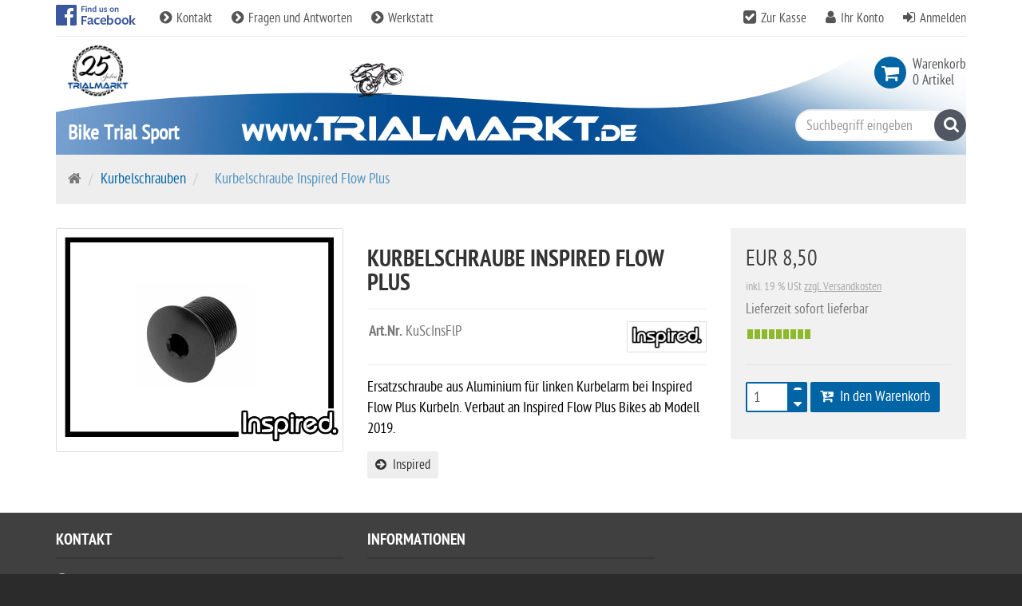

--- FILE ---
content_type: text/html; charset=utf-8
request_url: https://www.trialmarkt.de/de/kurbelschrauben/kurbelschraube-inspired-flow-plus
body_size: 52491
content:
<!DOCTYPE html>
<html lang="de">
<head>
<meta http-equiv="Content-Type" content="text/html; charset=utf-8" />
<base href="https://www.trialmarkt.de/" />
<title>Kurbelschraube Inspired Flow Plus-KuScInsFlP</title>
<meta name="robots" content="index,follow" />
<meta name="company" content="Trialmarkt - Trial Bikes und Parts Shop" />
<meta name="publisher" content="Trialmarkt - Trial Bikes und Parts Shop" />
<meta name="description" content="Ersatzschraube aus Aluminium für linken Kurbelarm bei Inspired Flow Plus Kurbeln. Verbaut an Inspired Flow Plus Bikes ab Modell 2019." />
<meta name="keywords" content="Inspired,Aluminium,Ersatzschraube,Kurbelarm,Kurbeln,Modell,Verbaut,linken" />
<meta name="generator" content="xt:Commerce 6.5.6" />

    <!-- RESPONSIVE SETUP -->
    <meta http-equiv="X-UA-Compatible" content="IE=edge"/>
    <meta name="viewport" content="width=device-width, initial-scale=1, maximum-scale=1, user-scalable=no">


<script > 

const getUrl = window.location;
const baseUri = '/';
const baseUrl = getUrl.protocol + "//" + 'www.trialmarkt.de/';

window.XT = {
    baseUrl: baseUrl,
    baseUri: baseUri,
    language:  'de',
        page : {
            page_name : 'product'
            },
        version : {
            type: 'PRO',
            version : '6.5.6'
        }
};

</script>

                                    <!-- FILE::jquery.min.js -->
                                    <script type="text/javascript">
                                        /* <![CDATA[ */
                                        /*! jQuery v1.12.4 | (c) jQuery Foundation | jquery.org/license */
!function(a,b){"object"==typeof module&&"object"==typeof module.exports?module.exports=a.document?b(a,!0):function(a){if(!a.document)throw new Error("jQuery requires a window with a document");return b(a)}:b(a)}("undefined"!=typeof window?window:this,function(a,b){var c=[],d=a.document,e=c.slice,f=c.concat,g=c.push,h=c.indexOf,i={},j=i.toString,k=i.hasOwnProperty,l={},m="1.12.4",n=function(a,b){return new n.fn.init(a,b)},o=/^[\s\uFEFF\xA0]+|[\s\uFEFF\xA0]+$/g,p=/^-ms-/,q=/-([\da-z])/gi,r=function(a,b){return b.toUpperCase()};n.fn=n.prototype={jquery:m,constructor:n,selector:"",length:0,toArray:function(){return e.call(this)},get:function(a){return null!=a?0>a?this[a+this.length]:this[a]:e.call(this)},pushStack:function(a){var b=n.merge(this.constructor(),a);return b.prevObject=this,b.context=this.context,b},each:function(a){return n.each(this,a)},map:function(a){return this.pushStack(n.map(this,function(b,c){return a.call(b,c,b)}))},slice:function(){return this.pushStack(e.apply(this,arguments))},first:function(){return this.eq(0)},last:function(){return this.eq(-1)},eq:function(a){var b=this.length,c=+a+(0>a?b:0);return this.pushStack(c>=0&&b>c?[this[c]]:[])},end:function(){return this.prevObject||this.constructor()},push:g,sort:c.sort,splice:c.splice},n.extend=n.fn.extend=function(){var a,b,c,d,e,f,g=arguments[0]||{},h=1,i=arguments.length,j=!1;for("boolean"==typeof g&&(j=g,g=arguments[h]||{},h++),"object"==typeof g||n.isFunction(g)||(g={}),h===i&&(g=this,h--);i>h;h++)if(null!=(e=arguments[h]))for(d in e)a=g[d],c=e[d],g!==c&&(j&&c&&(n.isPlainObject(c)||(b=n.isArray(c)))?(b?(b=!1,f=a&&n.isArray(a)?a:[]):f=a&&n.isPlainObject(a)?a:{},g[d]=n.extend(j,f,c)):void 0!==c&&(g[d]=c));return g},n.extend({expando:"jQuery"+(m+Math.random()).replace(/\D/g,""),isReady:!0,error:function(a){throw new Error(a)},noop:function(){},isFunction:function(a){return"function"===n.type(a)},isArray:Array.isArray||function(a){return"array"===n.type(a)},isWindow:function(a){return null!=a&&a==a.window},isNumeric:function(a){var b=a&&a.toString();return!n.isArray(a)&&b-parseFloat(b)+1>=0},isEmptyObject:function(a){var b;for(b in a)return!1;return!0},isPlainObject:function(a){var b;if(!a||"object"!==n.type(a)||a.nodeType||n.isWindow(a))return!1;try{if(a.constructor&&!k.call(a,"constructor")&&!k.call(a.constructor.prototype,"isPrototypeOf"))return!1}catch(c){return!1}if(!l.ownFirst)for(b in a)return k.call(a,b);for(b in a);return void 0===b||k.call(a,b)},type:function(a){return null==a?a+"":"object"==typeof a||"function"==typeof a?i[j.call(a)]||"object":typeof a},globalEval:function(b){b&&n.trim(b)&&(a.execScript||function(b){a.eval.call(a,b)})(b)},camelCase:function(a){return a.replace(p,"ms-").replace(q,r)},nodeName:function(a,b){return a.nodeName&&a.nodeName.toLowerCase()===b.toLowerCase()},each:function(a,b){var c,d=0;if(s(a)){for(c=a.length;c>d;d++)if(b.call(a[d],d,a[d])===!1)break}else for(d in a)if(b.call(a[d],d,a[d])===!1)break;return a},trim:function(a){return null==a?"":(a+"").replace(o,"")},makeArray:function(a,b){var c=b||[];return null!=a&&(s(Object(a))?n.merge(c,"string"==typeof a?[a]:a):g.call(c,a)),c},inArray:function(a,b,c){var d;if(b){if(h)return h.call(b,a,c);for(d=b.length,c=c?0>c?Math.max(0,d+c):c:0;d>c;c++)if(c in b&&b[c]===a)return c}return-1},merge:function(a,b){var c=+b.length,d=0,e=a.length;while(c>d)a[e++]=b[d++];if(c!==c)while(void 0!==b[d])a[e++]=b[d++];return a.length=e,a},grep:function(a,b,c){for(var d,e=[],f=0,g=a.length,h=!c;g>f;f++)d=!b(a[f],f),d!==h&&e.push(a[f]);return e},map:function(a,b,c){var d,e,g=0,h=[];if(s(a))for(d=a.length;d>g;g++)e=b(a[g],g,c),null!=e&&h.push(e);else for(g in a)e=b(a[g],g,c),null!=e&&h.push(e);return f.apply([],h)},guid:1,proxy:function(a,b){var c,d,f;return"string"==typeof b&&(f=a[b],b=a,a=f),n.isFunction(a)?(c=e.call(arguments,2),d=function(){return a.apply(b||this,c.concat(e.call(arguments)))},d.guid=a.guid=a.guid||n.guid++,d):void 0},now:function(){return+new Date},support:l}),"function"==typeof Symbol&&(n.fn[Symbol.iterator]=c[Symbol.iterator]),n.each("Boolean Number String Function Array Date RegExp Object Error Symbol".split(" "),function(a,b){i["[object "+b+"]"]=b.toLowerCase()});function s(a){var b=!!a&&"length"in a&&a.length,c=n.type(a);return"function"===c||n.isWindow(a)?!1:"array"===c||0===b||"number"==typeof b&&b>0&&b-1 in a}var t=function(a){var b,c,d,e,f,g,h,i,j,k,l,m,n,o,p,q,r,s,t,u="sizzle"+1*new Date,v=a.document,w=0,x=0,y=ga(),z=ga(),A=ga(),B=function(a,b){return a===b&&(l=!0),0},C=1<<31,D={}.hasOwnProperty,E=[],F=E.pop,G=E.push,H=E.push,I=E.slice,J=function(a,b){for(var c=0,d=a.length;d>c;c++)if(a[c]===b)return c;return-1},K="checked|selected|async|autofocus|autoplay|controls|defer|disabled|hidden|ismap|loop|multiple|open|readonly|required|scoped",L="[\\x20\\t\\r\\n\\f]",M="(?:\\\\.|[\\w-]|[^\\x00-\\xa0])+",N="\\["+L+"*("+M+")(?:"+L+"*([*^$|!~]?=)"+L+"*(?:'((?:\\\\.|[^\\\\'])*)'|\"((?:\\\\.|[^\\\\\"])*)\"|("+M+"))|)"+L+"*\\]",O=":("+M+")(?:\\((('((?:\\\\.|[^\\\\'])*)'|\"((?:\\\\.|[^\\\\\"])*)\")|((?:\\\\.|[^\\\\()[\\]]|"+N+")*)|.*)\\)|)",P=new RegExp(L+"+","g"),Q=new RegExp("^"+L+"+|((?:^|[^\\\\])(?:\\\\.)*)"+L+"+$","g"),R=new RegExp("^"+L+"*,"+L+"*"),S=new RegExp("^"+L+"*([>+~]|"+L+")"+L+"*"),T=new RegExp("="+L+"*([^\\]'\"]*?)"+L+"*\\]","g"),U=new RegExp(O),V=new RegExp("^"+M+"$"),W={ID:new RegExp("^#("+M+")"),CLASS:new RegExp("^\\.("+M+")"),TAG:new RegExp("^("+M+"|[*])"),ATTR:new RegExp("^"+N),PSEUDO:new RegExp("^"+O),CHILD:new RegExp("^:(only|first|last|nth|nth-last)-(child|of-type)(?:\\("+L+"*(even|odd|(([+-]|)(\\d*)n|)"+L+"*(?:([+-]|)"+L+"*(\\d+)|))"+L+"*\\)|)","i"),bool:new RegExp("^(?:"+K+")$","i"),needsContext:new RegExp("^"+L+"*[>+~]|:(even|odd|eq|gt|lt|nth|first|last)(?:\\("+L+"*((?:-\\d)?\\d*)"+L+"*\\)|)(?=[^-]|$)","i")},X=/^(?:input|select|textarea|button)$/i,Y=/^h\d$/i,Z=/^[^{]+\{\s*\[native \w/,$=/^(?:#([\w-]+)|(\w+)|\.([\w-]+))$/,_=/[+~]/,aa=/'|\\/g,ba=new RegExp("\\\\([\\da-f]{1,6}"+L+"?|("+L+")|.)","ig"),ca=function(a,b,c){var d="0x"+b-65536;return d!==d||c?b:0>d?String.fromCharCode(d+65536):String.fromCharCode(d>>10|55296,1023&d|56320)},da=function(){m()};try{H.apply(E=I.call(v.childNodes),v.childNodes),E[v.childNodes.length].nodeType}catch(ea){H={apply:E.length?function(a,b){G.apply(a,I.call(b))}:function(a,b){var c=a.length,d=0;while(a[c++]=b[d++]);a.length=c-1}}}function fa(a,b,d,e){var f,h,j,k,l,o,r,s,w=b&&b.ownerDocument,x=b?b.nodeType:9;if(d=d||[],"string"!=typeof a||!a||1!==x&&9!==x&&11!==x)return d;if(!e&&((b?b.ownerDocument||b:v)!==n&&m(b),b=b||n,p)){if(11!==x&&(o=$.exec(a)))if(f=o[1]){if(9===x){if(!(j=b.getElementById(f)))return d;if(j.id===f)return d.push(j),d}else if(w&&(j=w.getElementById(f))&&t(b,j)&&j.id===f)return d.push(j),d}else{if(o[2])return H.apply(d,b.getElementsByTagName(a)),d;if((f=o[3])&&c.getElementsByClassName&&b.getElementsByClassName)return H.apply(d,b.getElementsByClassName(f)),d}if(c.qsa&&!A[a+" "]&&(!q||!q.test(a))){if(1!==x)w=b,s=a;else if("object"!==b.nodeName.toLowerCase()){(k=b.getAttribute("id"))?k=k.replace(aa,"\\$&"):b.setAttribute("id",k=u),r=g(a),h=r.length,l=V.test(k)?"#"+k:"[id='"+k+"']";while(h--)r[h]=l+" "+qa(r[h]);s=r.join(","),w=_.test(a)&&oa(b.parentNode)||b}if(s)try{return H.apply(d,w.querySelectorAll(s)),d}catch(y){}finally{k===u&&b.removeAttribute("id")}}}return i(a.replace(Q,"$1"),b,d,e)}function ga(){var a=[];function b(c,e){return a.push(c+" ")>d.cacheLength&&delete b[a.shift()],b[c+" "]=e}return b}function ha(a){return a[u]=!0,a}function ia(a){var b=n.createElement("div");try{return!!a(b)}catch(c){return!1}finally{b.parentNode&&b.parentNode.removeChild(b),b=null}}function ja(a,b){var c=a.split("|"),e=c.length;while(e--)d.attrHandle[c[e]]=b}function ka(a,b){var c=b&&a,d=c&&1===a.nodeType&&1===b.nodeType&&(~b.sourceIndex||C)-(~a.sourceIndex||C);if(d)return d;if(c)while(c=c.nextSibling)if(c===b)return-1;return a?1:-1}function la(a){return function(b){var c=b.nodeName.toLowerCase();return"input"===c&&b.type===a}}function ma(a){return function(b){var c=b.nodeName.toLowerCase();return("input"===c||"button"===c)&&b.type===a}}function na(a){return ha(function(b){return b=+b,ha(function(c,d){var e,f=a([],c.length,b),g=f.length;while(g--)c[e=f[g]]&&(c[e]=!(d[e]=c[e]))})})}function oa(a){return a&&"undefined"!=typeof a.getElementsByTagName&&a}c=fa.support={},f=fa.isXML=function(a){var b=a&&(a.ownerDocument||a).documentElement;return b?"HTML"!==b.nodeName:!1},m=fa.setDocument=function(a){var b,e,g=a?a.ownerDocument||a:v;return g!==n&&9===g.nodeType&&g.documentElement?(n=g,o=n.documentElement,p=!f(n),(e=n.defaultView)&&e.top!==e&&(e.addEventListener?e.addEventListener("unload",da,!1):e.attachEvent&&e.attachEvent("onunload",da)),c.attributes=ia(function(a){return a.className="i",!a.getAttribute("className")}),c.getElementsByTagName=ia(function(a){return a.appendChild(n.createComment("")),!a.getElementsByTagName("*").length}),c.getElementsByClassName=Z.test(n.getElementsByClassName),c.getById=ia(function(a){return o.appendChild(a).id=u,!n.getElementsByName||!n.getElementsByName(u).length}),c.getById?(d.find.ID=function(a,b){if("undefined"!=typeof b.getElementById&&p){var c=b.getElementById(a);return c?[c]:[]}},d.filter.ID=function(a){var b=a.replace(ba,ca);return function(a){return a.getAttribute("id")===b}}):(delete d.find.ID,d.filter.ID=function(a){var b=a.replace(ba,ca);return function(a){var c="undefined"!=typeof a.getAttributeNode&&a.getAttributeNode("id");return c&&c.value===b}}),d.find.TAG=c.getElementsByTagName?function(a,b){return"undefined"!=typeof b.getElementsByTagName?b.getElementsByTagName(a):c.qsa?b.querySelectorAll(a):void 0}:function(a,b){var c,d=[],e=0,f=b.getElementsByTagName(a);if("*"===a){while(c=f[e++])1===c.nodeType&&d.push(c);return d}return f},d.find.CLASS=c.getElementsByClassName&&function(a,b){return"undefined"!=typeof b.getElementsByClassName&&p?b.getElementsByClassName(a):void 0},r=[],q=[],(c.qsa=Z.test(n.querySelectorAll))&&(ia(function(a){o.appendChild(a).innerHTML="<a id='"+u+"'></a><select id='"+u+"-\r\\' msallowcapture=''><option selected=''></option></select>",a.querySelectorAll("[msallowcapture^='']").length&&q.push("[*^$]="+L+"*(?:''|\"\")"),a.querySelectorAll("[selected]").length||q.push("\\["+L+"*(?:value|"+K+")"),a.querySelectorAll("[id~="+u+"-]").length||q.push("~="),a.querySelectorAll(":checked").length||q.push(":checked"),a.querySelectorAll("a#"+u+"+*").length||q.push(".#.+[+~]")}),ia(function(a){var b=n.createElement("input");b.setAttribute("type","hidden"),a.appendChild(b).setAttribute("name","D"),a.querySelectorAll("[name=d]").length&&q.push("name"+L+"*[*^$|!~]?="),a.querySelectorAll(":enabled").length||q.push(":enabled",":disabled"),a.querySelectorAll("*,:x"),q.push(",.*:")})),(c.matchesSelector=Z.test(s=o.matches||o.webkitMatchesSelector||o.mozMatchesSelector||o.oMatchesSelector||o.msMatchesSelector))&&ia(function(a){c.disconnectedMatch=s.call(a,"div"),s.call(a,"[s!='']:x"),r.push("!=",O)}),q=q.length&&new RegExp(q.join("|")),r=r.length&&new RegExp(r.join("|")),b=Z.test(o.compareDocumentPosition),t=b||Z.test(o.contains)?function(a,b){var c=9===a.nodeType?a.documentElement:a,d=b&&b.parentNode;return a===d||!(!d||1!==d.nodeType||!(c.contains?c.contains(d):a.compareDocumentPosition&&16&a.compareDocumentPosition(d)))}:function(a,b){if(b)while(b=b.parentNode)if(b===a)return!0;return!1},B=b?function(a,b){if(a===b)return l=!0,0;var d=!a.compareDocumentPosition-!b.compareDocumentPosition;return d?d:(d=(a.ownerDocument||a)===(b.ownerDocument||b)?a.compareDocumentPosition(b):1,1&d||!c.sortDetached&&b.compareDocumentPosition(a)===d?a===n||a.ownerDocument===v&&t(v,a)?-1:b===n||b.ownerDocument===v&&t(v,b)?1:k?J(k,a)-J(k,b):0:4&d?-1:1)}:function(a,b){if(a===b)return l=!0,0;var c,d=0,e=a.parentNode,f=b.parentNode,g=[a],h=[b];if(!e||!f)return a===n?-1:b===n?1:e?-1:f?1:k?J(k,a)-J(k,b):0;if(e===f)return ka(a,b);c=a;while(c=c.parentNode)g.unshift(c);c=b;while(c=c.parentNode)h.unshift(c);while(g[d]===h[d])d++;return d?ka(g[d],h[d]):g[d]===v?-1:h[d]===v?1:0},n):n},fa.matches=function(a,b){return fa(a,null,null,b)},fa.matchesSelector=function(a,b){if((a.ownerDocument||a)!==n&&m(a),b=b.replace(T,"='$1']"),c.matchesSelector&&p&&!A[b+" "]&&(!r||!r.test(b))&&(!q||!q.test(b)))try{var d=s.call(a,b);if(d||c.disconnectedMatch||a.document&&11!==a.document.nodeType)return d}catch(e){}return fa(b,n,null,[a]).length>0},fa.contains=function(a,b){return(a.ownerDocument||a)!==n&&m(a),t(a,b)},fa.attr=function(a,b){(a.ownerDocument||a)!==n&&m(a);var e=d.attrHandle[b.toLowerCase()],f=e&&D.call(d.attrHandle,b.toLowerCase())?e(a,b,!p):void 0;return void 0!==f?f:c.attributes||!p?a.getAttribute(b):(f=a.getAttributeNode(b))&&f.specified?f.value:null},fa.error=function(a){throw new Error("Syntax error, unrecognized expression: "+a)},fa.uniqueSort=function(a){var b,d=[],e=0,f=0;if(l=!c.detectDuplicates,k=!c.sortStable&&a.slice(0),a.sort(B),l){while(b=a[f++])b===a[f]&&(e=d.push(f));while(e--)a.splice(d[e],1)}return k=null,a},e=fa.getText=function(a){var b,c="",d=0,f=a.nodeType;if(f){if(1===f||9===f||11===f){if("string"==typeof a.textContent)return a.textContent;for(a=a.firstChild;a;a=a.nextSibling)c+=e(a)}else if(3===f||4===f)return a.nodeValue}else while(b=a[d++])c+=e(b);return c},d=fa.selectors={cacheLength:50,createPseudo:ha,match:W,attrHandle:{},find:{},relative:{">":{dir:"parentNode",first:!0}," ":{dir:"parentNode"},"+":{dir:"previousSibling",first:!0},"~":{dir:"previousSibling"}},preFilter:{ATTR:function(a){return a[1]=a[1].replace(ba,ca),a[3]=(a[3]||a[4]||a[5]||"").replace(ba,ca),"~="===a[2]&&(a[3]=" "+a[3]+" "),a.slice(0,4)},CHILD:function(a){return a[1]=a[1].toLowerCase(),"nth"===a[1].slice(0,3)?(a[3]||fa.error(a[0]),a[4]=+(a[4]?a[5]+(a[6]||1):2*("even"===a[3]||"odd"===a[3])),a[5]=+(a[7]+a[8]||"odd"===a[3])):a[3]&&fa.error(a[0]),a},PSEUDO:function(a){var b,c=!a[6]&&a[2];return W.CHILD.test(a[0])?null:(a[3]?a[2]=a[4]||a[5]||"":c&&U.test(c)&&(b=g(c,!0))&&(b=c.indexOf(")",c.length-b)-c.length)&&(a[0]=a[0].slice(0,b),a[2]=c.slice(0,b)),a.slice(0,3))}},filter:{TAG:function(a){var b=a.replace(ba,ca).toLowerCase();return"*"===a?function(){return!0}:function(a){return a.nodeName&&a.nodeName.toLowerCase()===b}},CLASS:function(a){var b=y[a+" "];return b||(b=new RegExp("(^|"+L+")"+a+"("+L+"|$)"))&&y(a,function(a){return b.test("string"==typeof a.className&&a.className||"undefined"!=typeof a.getAttribute&&a.getAttribute("class")||"")})},ATTR:function(a,b,c){return function(d){var e=fa.attr(d,a);return null==e?"!="===b:b?(e+="","="===b?e===c:"!="===b?e!==c:"^="===b?c&&0===e.indexOf(c):"*="===b?c&&e.indexOf(c)>-1:"$="===b?c&&e.slice(-c.length)===c:"~="===b?(" "+e.replace(P," ")+" ").indexOf(c)>-1:"|="===b?e===c||e.slice(0,c.length+1)===c+"-":!1):!0}},CHILD:function(a,b,c,d,e){var f="nth"!==a.slice(0,3),g="last"!==a.slice(-4),h="of-type"===b;return 1===d&&0===e?function(a){return!!a.parentNode}:function(b,c,i){var j,k,l,m,n,o,p=f!==g?"nextSibling":"previousSibling",q=b.parentNode,r=h&&b.nodeName.toLowerCase(),s=!i&&!h,t=!1;if(q){if(f){while(p){m=b;while(m=m[p])if(h?m.nodeName.toLowerCase()===r:1===m.nodeType)return!1;o=p="only"===a&&!o&&"nextSibling"}return!0}if(o=[g?q.firstChild:q.lastChild],g&&s){m=q,l=m[u]||(m[u]={}),k=l[m.uniqueID]||(l[m.uniqueID]={}),j=k[a]||[],n=j[0]===w&&j[1],t=n&&j[2],m=n&&q.childNodes[n];while(m=++n&&m&&m[p]||(t=n=0)||o.pop())if(1===m.nodeType&&++t&&m===b){k[a]=[w,n,t];break}}else if(s&&(m=b,l=m[u]||(m[u]={}),k=l[m.uniqueID]||(l[m.uniqueID]={}),j=k[a]||[],n=j[0]===w&&j[1],t=n),t===!1)while(m=++n&&m&&m[p]||(t=n=0)||o.pop())if((h?m.nodeName.toLowerCase()===r:1===m.nodeType)&&++t&&(s&&(l=m[u]||(m[u]={}),k=l[m.uniqueID]||(l[m.uniqueID]={}),k[a]=[w,t]),m===b))break;return t-=e,t===d||t%d===0&&t/d>=0}}},PSEUDO:function(a,b){var c,e=d.pseudos[a]||d.setFilters[a.toLowerCase()]||fa.error("unsupported pseudo: "+a);return e[u]?e(b):e.length>1?(c=[a,a,"",b],d.setFilters.hasOwnProperty(a.toLowerCase())?ha(function(a,c){var d,f=e(a,b),g=f.length;while(g--)d=J(a,f[g]),a[d]=!(c[d]=f[g])}):function(a){return e(a,0,c)}):e}},pseudos:{not:ha(function(a){var b=[],c=[],d=h(a.replace(Q,"$1"));return d[u]?ha(function(a,b,c,e){var f,g=d(a,null,e,[]),h=a.length;while(h--)(f=g[h])&&(a[h]=!(b[h]=f))}):function(a,e,f){return b[0]=a,d(b,null,f,c),b[0]=null,!c.pop()}}),has:ha(function(a){return function(b){return fa(a,b).length>0}}),contains:ha(function(a){return a=a.replace(ba,ca),function(b){return(b.textContent||b.innerText||e(b)).indexOf(a)>-1}}),lang:ha(function(a){return V.test(a||"")||fa.error("unsupported lang: "+a),a=a.replace(ba,ca).toLowerCase(),function(b){var c;do if(c=p?b.lang:b.getAttribute("xml:lang")||b.getAttribute("lang"))return c=c.toLowerCase(),c===a||0===c.indexOf(a+"-");while((b=b.parentNode)&&1===b.nodeType);return!1}}),target:function(b){var c=a.location&&a.location.hash;return c&&c.slice(1)===b.id},root:function(a){return a===o},focus:function(a){return a===n.activeElement&&(!n.hasFocus||n.hasFocus())&&!!(a.type||a.href||~a.tabIndex)},enabled:function(a){return a.disabled===!1},disabled:function(a){return a.disabled===!0},checked:function(a){var b=a.nodeName.toLowerCase();return"input"===b&&!!a.checked||"option"===b&&!!a.selected},selected:function(a){return a.parentNode&&a.parentNode.selectedIndex,a.selected===!0},empty:function(a){for(a=a.firstChild;a;a=a.nextSibling)if(a.nodeType<6)return!1;return!0},parent:function(a){return!d.pseudos.empty(a)},header:function(a){return Y.test(a.nodeName)},input:function(a){return X.test(a.nodeName)},button:function(a){var b=a.nodeName.toLowerCase();return"input"===b&&"button"===a.type||"button"===b},text:function(a){var b;return"input"===a.nodeName.toLowerCase()&&"text"===a.type&&(null==(b=a.getAttribute("type"))||"text"===b.toLowerCase())},first:na(function(){return[0]}),last:na(function(a,b){return[b-1]}),eq:na(function(a,b,c){return[0>c?c+b:c]}),even:na(function(a,b){for(var c=0;b>c;c+=2)a.push(c);return a}),odd:na(function(a,b){for(var c=1;b>c;c+=2)a.push(c);return a}),lt:na(function(a,b,c){for(var d=0>c?c+b:c;--d>=0;)a.push(d);return a}),gt:na(function(a,b,c){for(var d=0>c?c+b:c;++d<b;)a.push(d);return a})}},d.pseudos.nth=d.pseudos.eq;for(b in{radio:!0,checkbox:!0,file:!0,password:!0,image:!0})d.pseudos[b]=la(b);for(b in{submit:!0,reset:!0})d.pseudos[b]=ma(b);function pa(){}pa.prototype=d.filters=d.pseudos,d.setFilters=new pa,g=fa.tokenize=function(a,b){var c,e,f,g,h,i,j,k=z[a+" "];if(k)return b?0:k.slice(0);h=a,i=[],j=d.preFilter;while(h){c&&!(e=R.exec(h))||(e&&(h=h.slice(e[0].length)||h),i.push(f=[])),c=!1,(e=S.exec(h))&&(c=e.shift(),f.push({value:c,type:e[0].replace(Q," ")}),h=h.slice(c.length));for(g in d.filter)!(e=W[g].exec(h))||j[g]&&!(e=j[g](e))||(c=e.shift(),f.push({value:c,type:g,matches:e}),h=h.slice(c.length));if(!c)break}return b?h.length:h?fa.error(a):z(a,i).slice(0)};function qa(a){for(var b=0,c=a.length,d="";c>b;b++)d+=a[b].value;return d}function ra(a,b,c){var d=b.dir,e=c&&"parentNode"===d,f=x++;return b.first?function(b,c,f){while(b=b[d])if(1===b.nodeType||e)return a(b,c,f)}:function(b,c,g){var h,i,j,k=[w,f];if(g){while(b=b[d])if((1===b.nodeType||e)&&a(b,c,g))return!0}else while(b=b[d])if(1===b.nodeType||e){if(j=b[u]||(b[u]={}),i=j[b.uniqueID]||(j[b.uniqueID]={}),(h=i[d])&&h[0]===w&&h[1]===f)return k[2]=h[2];if(i[d]=k,k[2]=a(b,c,g))return!0}}}function sa(a){return a.length>1?function(b,c,d){var e=a.length;while(e--)if(!a[e](b,c,d))return!1;return!0}:a[0]}function ta(a,b,c){for(var d=0,e=b.length;e>d;d++)fa(a,b[d],c);return c}function ua(a,b,c,d,e){for(var f,g=[],h=0,i=a.length,j=null!=b;i>h;h++)(f=a[h])&&(c&&!c(f,d,e)||(g.push(f),j&&b.push(h)));return g}function va(a,b,c,d,e,f){return d&&!d[u]&&(d=va(d)),e&&!e[u]&&(e=va(e,f)),ha(function(f,g,h,i){var j,k,l,m=[],n=[],o=g.length,p=f||ta(b||"*",h.nodeType?[h]:h,[]),q=!a||!f&&b?p:ua(p,m,a,h,i),r=c?e||(f?a:o||d)?[]:g:q;if(c&&c(q,r,h,i),d){j=ua(r,n),d(j,[],h,i),k=j.length;while(k--)(l=j[k])&&(r[n[k]]=!(q[n[k]]=l))}if(f){if(e||a){if(e){j=[],k=r.length;while(k--)(l=r[k])&&j.push(q[k]=l);e(null,r=[],j,i)}k=r.length;while(k--)(l=r[k])&&(j=e?J(f,l):m[k])>-1&&(f[j]=!(g[j]=l))}}else r=ua(r===g?r.splice(o,r.length):r),e?e(null,g,r,i):H.apply(g,r)})}function wa(a){for(var b,c,e,f=a.length,g=d.relative[a[0].type],h=g||d.relative[" "],i=g?1:0,k=ra(function(a){return a===b},h,!0),l=ra(function(a){return J(b,a)>-1},h,!0),m=[function(a,c,d){var e=!g&&(d||c!==j)||((b=c).nodeType?k(a,c,d):l(a,c,d));return b=null,e}];f>i;i++)if(c=d.relative[a[i].type])m=[ra(sa(m),c)];else{if(c=d.filter[a[i].type].apply(null,a[i].matches),c[u]){for(e=++i;f>e;e++)if(d.relative[a[e].type])break;return va(i>1&&sa(m),i>1&&qa(a.slice(0,i-1).concat({value:" "===a[i-2].type?"*":""})).replace(Q,"$1"),c,e>i&&wa(a.slice(i,e)),f>e&&wa(a=a.slice(e)),f>e&&qa(a))}m.push(c)}return sa(m)}function xa(a,b){var c=b.length>0,e=a.length>0,f=function(f,g,h,i,k){var l,o,q,r=0,s="0",t=f&&[],u=[],v=j,x=f||e&&d.find.TAG("*",k),y=w+=null==v?1:Math.random()||.1,z=x.length;for(k&&(j=g===n||g||k);s!==z&&null!=(l=x[s]);s++){if(e&&l){o=0,g||l.ownerDocument===n||(m(l),h=!p);while(q=a[o++])if(q(l,g||n,h)){i.push(l);break}k&&(w=y)}c&&((l=!q&&l)&&r--,f&&t.push(l))}if(r+=s,c&&s!==r){o=0;while(q=b[o++])q(t,u,g,h);if(f){if(r>0)while(s--)t[s]||u[s]||(u[s]=F.call(i));u=ua(u)}H.apply(i,u),k&&!f&&u.length>0&&r+b.length>1&&fa.uniqueSort(i)}return k&&(w=y,j=v),t};return c?ha(f):f}return h=fa.compile=function(a,b){var c,d=[],e=[],f=A[a+" "];if(!f){b||(b=g(a)),c=b.length;while(c--)f=wa(b[c]),f[u]?d.push(f):e.push(f);f=A(a,xa(e,d)),f.selector=a}return f},i=fa.select=function(a,b,e,f){var i,j,k,l,m,n="function"==typeof a&&a,o=!f&&g(a=n.selector||a);if(e=e||[],1===o.length){if(j=o[0]=o[0].slice(0),j.length>2&&"ID"===(k=j[0]).type&&c.getById&&9===b.nodeType&&p&&d.relative[j[1].type]){if(b=(d.find.ID(k.matches[0].replace(ba,ca),b)||[])[0],!b)return e;n&&(b=b.parentNode),a=a.slice(j.shift().value.length)}i=W.needsContext.test(a)?0:j.length;while(i--){if(k=j[i],d.relative[l=k.type])break;if((m=d.find[l])&&(f=m(k.matches[0].replace(ba,ca),_.test(j[0].type)&&oa(b.parentNode)||b))){if(j.splice(i,1),a=f.length&&qa(j),!a)return H.apply(e,f),e;break}}}return(n||h(a,o))(f,b,!p,e,!b||_.test(a)&&oa(b.parentNode)||b),e},c.sortStable=u.split("").sort(B).join("")===u,c.detectDuplicates=!!l,m(),c.sortDetached=ia(function(a){return 1&a.compareDocumentPosition(n.createElement("div"))}),ia(function(a){return a.innerHTML="<a href='#'></a>","#"===a.firstChild.getAttribute("href")})||ja("type|href|height|width",function(a,b,c){return c?void 0:a.getAttribute(b,"type"===b.toLowerCase()?1:2)}),c.attributes&&ia(function(a){return a.innerHTML="<input/>",a.firstChild.setAttribute("value",""),""===a.firstChild.getAttribute("value")})||ja("value",function(a,b,c){return c||"input"!==a.nodeName.toLowerCase()?void 0:a.defaultValue}),ia(function(a){return null==a.getAttribute("disabled")})||ja(K,function(a,b,c){var d;return c?void 0:a[b]===!0?b.toLowerCase():(d=a.getAttributeNode(b))&&d.specified?d.value:null}),fa}(a);n.find=t,n.expr=t.selectors,n.expr[":"]=n.expr.pseudos,n.uniqueSort=n.unique=t.uniqueSort,n.text=t.getText,n.isXMLDoc=t.isXML,n.contains=t.contains;var u=function(a,b,c){var d=[],e=void 0!==c;while((a=a[b])&&9!==a.nodeType)if(1===a.nodeType){if(e&&n(a).is(c))break;d.push(a)}return d},v=function(a,b){for(var c=[];a;a=a.nextSibling)1===a.nodeType&&a!==b&&c.push(a);return c},w=n.expr.match.needsContext,x=/^<([\w-]+)\s*\/?>(?:<\/\1>|)$/,y=/^.[^:#\[\.,]*$/;function z(a,b,c){if(n.isFunction(b))return n.grep(a,function(a,d){return!!b.call(a,d,a)!==c});if(b.nodeType)return n.grep(a,function(a){return a===b!==c});if("string"==typeof b){if(y.test(b))return n.filter(b,a,c);b=n.filter(b,a)}return n.grep(a,function(a){return n.inArray(a,b)>-1!==c})}n.filter=function(a,b,c){var d=b[0];return c&&(a=":not("+a+")"),1===b.length&&1===d.nodeType?n.find.matchesSelector(d,a)?[d]:[]:n.find.matches(a,n.grep(b,function(a){return 1===a.nodeType}))},n.fn.extend({find:function(a){var b,c=[],d=this,e=d.length;if("string"!=typeof a)return this.pushStack(n(a).filter(function(){for(b=0;e>b;b++)if(n.contains(d[b],this))return!0}));for(b=0;e>b;b++)n.find(a,d[b],c);return c=this.pushStack(e>1?n.unique(c):c),c.selector=this.selector?this.selector+" "+a:a,c},filter:function(a){return this.pushStack(z(this,a||[],!1))},not:function(a){return this.pushStack(z(this,a||[],!0))},is:function(a){return!!z(this,"string"==typeof a&&w.test(a)?n(a):a||[],!1).length}});var A,B=/^(?:\s*(<[\w\W]+>)[^>]*|#([\w-]*))$/,C=n.fn.init=function(a,b,c){var e,f;if(!a)return this;if(c=c||A,"string"==typeof a){if(e="<"===a.charAt(0)&&">"===a.charAt(a.length-1)&&a.length>=3?[null,a,null]:B.exec(a),!e||!e[1]&&b)return!b||b.jquery?(b||c).find(a):this.constructor(b).find(a);if(e[1]){if(b=b instanceof n?b[0]:b,n.merge(this,n.parseHTML(e[1],b&&b.nodeType?b.ownerDocument||b:d,!0)),x.test(e[1])&&n.isPlainObject(b))for(e in b)n.isFunction(this[e])?this[e](b[e]):this.attr(e,b[e]);return this}if(f=d.getElementById(e[2]),f&&f.parentNode){if(f.id!==e[2])return A.find(a);this.length=1,this[0]=f}return this.context=d,this.selector=a,this}return a.nodeType?(this.context=this[0]=a,this.length=1,this):n.isFunction(a)?"undefined"!=typeof c.ready?c.ready(a):a(n):(void 0!==a.selector&&(this.selector=a.selector,this.context=a.context),n.makeArray(a,this))};C.prototype=n.fn,A=n(d);var D=/^(?:parents|prev(?:Until|All))/,E={children:!0,contents:!0,next:!0,prev:!0};n.fn.extend({has:function(a){var b,c=n(a,this),d=c.length;return this.filter(function(){for(b=0;d>b;b++)if(n.contains(this,c[b]))return!0})},closest:function(a,b){for(var c,d=0,e=this.length,f=[],g=w.test(a)||"string"!=typeof a?n(a,b||this.context):0;e>d;d++)for(c=this[d];c&&c!==b;c=c.parentNode)if(c.nodeType<11&&(g?g.index(c)>-1:1===c.nodeType&&n.find.matchesSelector(c,a))){f.push(c);break}return this.pushStack(f.length>1?n.uniqueSort(f):f)},index:function(a){return a?"string"==typeof a?n.inArray(this[0],n(a)):n.inArray(a.jquery?a[0]:a,this):this[0]&&this[0].parentNode?this.first().prevAll().length:-1},add:function(a,b){return this.pushStack(n.uniqueSort(n.merge(this.get(),n(a,b))))},addBack:function(a){return this.add(null==a?this.prevObject:this.prevObject.filter(a))}});function F(a,b){do a=a[b];while(a&&1!==a.nodeType);return a}n.each({parent:function(a){var b=a.parentNode;return b&&11!==b.nodeType?b:null},parents:function(a){return u(a,"parentNode")},parentsUntil:function(a,b,c){return u(a,"parentNode",c)},next:function(a){return F(a,"nextSibling")},prev:function(a){return F(a,"previousSibling")},nextAll:function(a){return u(a,"nextSibling")},prevAll:function(a){return u(a,"previousSibling")},nextUntil:function(a,b,c){return u(a,"nextSibling",c)},prevUntil:function(a,b,c){return u(a,"previousSibling",c)},siblings:function(a){return v((a.parentNode||{}).firstChild,a)},children:function(a){return v(a.firstChild)},contents:function(a){return n.nodeName(a,"iframe")?a.contentDocument||a.contentWindow.document:n.merge([],a.childNodes)}},function(a,b){n.fn[a]=function(c,d){var e=n.map(this,b,c);return"Until"!==a.slice(-5)&&(d=c),d&&"string"==typeof d&&(e=n.filter(d,e)),this.length>1&&(E[a]||(e=n.uniqueSort(e)),D.test(a)&&(e=e.reverse())),this.pushStack(e)}});var G=/\S+/g;function H(a){var b={};return n.each(a.match(G)||[],function(a,c){b[c]=!0}),b}n.Callbacks=function(a){a="string"==typeof a?H(a):n.extend({},a);var b,c,d,e,f=[],g=[],h=-1,i=function(){for(e=a.once,d=b=!0;g.length;h=-1){c=g.shift();while(++h<f.length)f[h].apply(c[0],c[1])===!1&&a.stopOnFalse&&(h=f.length,c=!1)}a.memory||(c=!1),b=!1,e&&(f=c?[]:"")},j={add:function(){return f&&(c&&!b&&(h=f.length-1,g.push(c)),function d(b){n.each(b,function(b,c){n.isFunction(c)?a.unique&&j.has(c)||f.push(c):c&&c.length&&"string"!==n.type(c)&&d(c)})}(arguments),c&&!b&&i()),this},remove:function(){return n.each(arguments,function(a,b){var c;while((c=n.inArray(b,f,c))>-1)f.splice(c,1),h>=c&&h--}),this},has:function(a){return a?n.inArray(a,f)>-1:f.length>0},empty:function(){return f&&(f=[]),this},disable:function(){return e=g=[],f=c="",this},disabled:function(){return!f},lock:function(){return e=!0,c||j.disable(),this},locked:function(){return!!e},fireWith:function(a,c){return e||(c=c||[],c=[a,c.slice?c.slice():c],g.push(c),b||i()),this},fire:function(){return j.fireWith(this,arguments),this},fired:function(){return!!d}};return j},n.extend({Deferred:function(a){var b=[["resolve","done",n.Callbacks("once memory"),"resolved"],["reject","fail",n.Callbacks("once memory"),"rejected"],["notify","progress",n.Callbacks("memory")]],c="pending",d={state:function(){return c},always:function(){return e.done(arguments).fail(arguments),this},then:function(){var a=arguments;return n.Deferred(function(c){n.each(b,function(b,f){var g=n.isFunction(a[b])&&a[b];e[f[1]](function(){var a=g&&g.apply(this,arguments);a&&n.isFunction(a.promise)?a.promise().progress(c.notify).done(c.resolve).fail(c.reject):c[f[0]+"With"](this===d?c.promise():this,g?[a]:arguments)})}),a=null}).promise()},promise:function(a){return null!=a?n.extend(a,d):d}},e={};return d.pipe=d.then,n.each(b,function(a,f){var g=f[2],h=f[3];d[f[1]]=g.add,h&&g.add(function(){c=h},b[1^a][2].disable,b[2][2].lock),e[f[0]]=function(){return e[f[0]+"With"](this===e?d:this,arguments),this},e[f[0]+"With"]=g.fireWith}),d.promise(e),a&&a.call(e,e),e},when:function(a){var b=0,c=e.call(arguments),d=c.length,f=1!==d||a&&n.isFunction(a.promise)?d:0,g=1===f?a:n.Deferred(),h=function(a,b,c){return function(d){b[a]=this,c[a]=arguments.length>1?e.call(arguments):d,c===i?g.notifyWith(b,c):--f||g.resolveWith(b,c)}},i,j,k;if(d>1)for(i=new Array(d),j=new Array(d),k=new Array(d);d>b;b++)c[b]&&n.isFunction(c[b].promise)?c[b].promise().progress(h(b,j,i)).done(h(b,k,c)).fail(g.reject):--f;return f||g.resolveWith(k,c),g.promise()}});var I;n.fn.ready=function(a){return n.ready.promise().done(a),this},n.extend({isReady:!1,readyWait:1,holdReady:function(a){a?n.readyWait++:n.ready(!0)},ready:function(a){(a===!0?--n.readyWait:n.isReady)||(n.isReady=!0,a!==!0&&--n.readyWait>0||(I.resolveWith(d,[n]),n.fn.triggerHandler&&(n(d).triggerHandler("ready"),n(d).off("ready"))))}});function J(){d.addEventListener?(d.removeEventListener("DOMContentLoaded",K),a.removeEventListener("load",K)):(d.detachEvent("onreadystatechange",K),a.detachEvent("onload",K))}function K(){(d.addEventListener||"load"===a.event.type||"complete"===d.readyState)&&(J(),n.ready())}n.ready.promise=function(b){if(!I)if(I=n.Deferred(),"complete"===d.readyState||"loading"!==d.readyState&&!d.documentElement.doScroll)a.setTimeout(n.ready);else if(d.addEventListener)d.addEventListener("DOMContentLoaded",K),a.addEventListener("load",K);else{d.attachEvent("onreadystatechange",K),a.attachEvent("onload",K);var c=!1;try{c=null==a.frameElement&&d.documentElement}catch(e){}c&&c.doScroll&&!function f(){if(!n.isReady){try{c.doScroll("left")}catch(b){return a.setTimeout(f,50)}J(),n.ready()}}()}return I.promise(b)},n.ready.promise();var L;for(L in n(l))break;l.ownFirst="0"===L,l.inlineBlockNeedsLayout=!1,n(function(){var a,b,c,e;c=d.getElementsByTagName("body")[0],c&&c.style&&(b=d.createElement("div"),e=d.createElement("div"),e.style.cssText="position:absolute;border:0;width:0;height:0;top:0;left:-9999px",c.appendChild(e).appendChild(b),"undefined"!=typeof b.style.zoom&&(b.style.cssText="display:inline;margin:0;border:0;padding:1px;width:1px;zoom:1",l.inlineBlockNeedsLayout=a=3===b.offsetWidth,a&&(c.style.zoom=1)),c.removeChild(e))}),function(){var a=d.createElement("div");l.deleteExpando=!0;try{delete a.test}catch(b){l.deleteExpando=!1}a=null}();var M=function(a){var b=n.noData[(a.nodeName+" ").toLowerCase()],c=+a.nodeType||1;return 1!==c&&9!==c?!1:!b||b!==!0&&a.getAttribute("classid")===b},N=/^(?:\{[\w\W]*\}|\[[\w\W]*\])$/,O=/([A-Z])/g;function P(a,b,c){if(void 0===c&&1===a.nodeType){var d="data-"+b.replace(O,"-$1").toLowerCase();if(c=a.getAttribute(d),"string"==typeof c){try{c="true"===c?!0:"false"===c?!1:"null"===c?null:+c+""===c?+c:N.test(c)?n.parseJSON(c):c}catch(e){}n.data(a,b,c)}else c=void 0;
}return c}function Q(a){var b;for(b in a)if(("data"!==b||!n.isEmptyObject(a[b]))&&"toJSON"!==b)return!1;return!0}function R(a,b,d,e){if(M(a)){var f,g,h=n.expando,i=a.nodeType,j=i?n.cache:a,k=i?a[h]:a[h]&&h;if(k&&j[k]&&(e||j[k].data)||void 0!==d||"string"!=typeof b)return k||(k=i?a[h]=c.pop()||n.guid++:h),j[k]||(j[k]=i?{}:{toJSON:n.noop}),"object"!=typeof b&&"function"!=typeof b||(e?j[k]=n.extend(j[k],b):j[k].data=n.extend(j[k].data,b)),g=j[k],e||(g.data||(g.data={}),g=g.data),void 0!==d&&(g[n.camelCase(b)]=d),"string"==typeof b?(f=g[b],null==f&&(f=g[n.camelCase(b)])):f=g,f}}function S(a,b,c){if(M(a)){var d,e,f=a.nodeType,g=f?n.cache:a,h=f?a[n.expando]:n.expando;if(g[h]){if(b&&(d=c?g[h]:g[h].data)){n.isArray(b)?b=b.concat(n.map(b,n.camelCase)):b in d?b=[b]:(b=n.camelCase(b),b=b in d?[b]:b.split(" ")),e=b.length;while(e--)delete d[b[e]];if(c?!Q(d):!n.isEmptyObject(d))return}(c||(delete g[h].data,Q(g[h])))&&(f?n.cleanData([a],!0):l.deleteExpando||g!=g.window?delete g[h]:g[h]=void 0)}}}n.extend({cache:{},noData:{"applet ":!0,"embed ":!0,"object ":"clsid:D27CDB6E-AE6D-11cf-96B8-444553540000"},hasData:function(a){return a=a.nodeType?n.cache[a[n.expando]]:a[n.expando],!!a&&!Q(a)},data:function(a,b,c){return R(a,b,c)},removeData:function(a,b){return S(a,b)},_data:function(a,b,c){return R(a,b,c,!0)},_removeData:function(a,b){return S(a,b,!0)}}),n.fn.extend({data:function(a,b){var c,d,e,f=this[0],g=f&&f.attributes;if(void 0===a){if(this.length&&(e=n.data(f),1===f.nodeType&&!n._data(f,"parsedAttrs"))){c=g.length;while(c--)g[c]&&(d=g[c].name,0===d.indexOf("data-")&&(d=n.camelCase(d.slice(5)),P(f,d,e[d])));n._data(f,"parsedAttrs",!0)}return e}return"object"==typeof a?this.each(function(){n.data(this,a)}):arguments.length>1?this.each(function(){n.data(this,a,b)}):f?P(f,a,n.data(f,a)):void 0},removeData:function(a){return this.each(function(){n.removeData(this,a)})}}),n.extend({queue:function(a,b,c){var d;return a?(b=(b||"fx")+"queue",d=n._data(a,b),c&&(!d||n.isArray(c)?d=n._data(a,b,n.makeArray(c)):d.push(c)),d||[]):void 0},dequeue:function(a,b){b=b||"fx";var c=n.queue(a,b),d=c.length,e=c.shift(),f=n._queueHooks(a,b),g=function(){n.dequeue(a,b)};"inprogress"===e&&(e=c.shift(),d--),e&&("fx"===b&&c.unshift("inprogress"),delete f.stop,e.call(a,g,f)),!d&&f&&f.empty.fire()},_queueHooks:function(a,b){var c=b+"queueHooks";return n._data(a,c)||n._data(a,c,{empty:n.Callbacks("once memory").add(function(){n._removeData(a,b+"queue"),n._removeData(a,c)})})}}),n.fn.extend({queue:function(a,b){var c=2;return"string"!=typeof a&&(b=a,a="fx",c--),arguments.length<c?n.queue(this[0],a):void 0===b?this:this.each(function(){var c=n.queue(this,a,b);n._queueHooks(this,a),"fx"===a&&"inprogress"!==c[0]&&n.dequeue(this,a)})},dequeue:function(a){return this.each(function(){n.dequeue(this,a)})},clearQueue:function(a){return this.queue(a||"fx",[])},promise:function(a,b){var c,d=1,e=n.Deferred(),f=this,g=this.length,h=function(){--d||e.resolveWith(f,[f])};"string"!=typeof a&&(b=a,a=void 0),a=a||"fx";while(g--)c=n._data(f[g],a+"queueHooks"),c&&c.empty&&(d++,c.empty.add(h));return h(),e.promise(b)}}),function(){var a;l.shrinkWrapBlocks=function(){if(null!=a)return a;a=!1;var b,c,e;return c=d.getElementsByTagName("body")[0],c&&c.style?(b=d.createElement("div"),e=d.createElement("div"),e.style.cssText="position:absolute;border:0;width:0;height:0;top:0;left:-9999px",c.appendChild(e).appendChild(b),"undefined"!=typeof b.style.zoom&&(b.style.cssText="-webkit-box-sizing:content-box;-moz-box-sizing:content-box;box-sizing:content-box;display:block;margin:0;border:0;padding:1px;width:1px;zoom:1",b.appendChild(d.createElement("div")).style.width="5px",a=3!==b.offsetWidth),c.removeChild(e),a):void 0}}();var T=/[+-]?(?:\d*\.|)\d+(?:[eE][+-]?\d+|)/.source,U=new RegExp("^(?:([+-])=|)("+T+")([a-z%]*)$","i"),V=["Top","Right","Bottom","Left"],W=function(a,b){return a=b||a,"none"===n.css(a,"display")||!n.contains(a.ownerDocument,a)};function X(a,b,c,d){var e,f=1,g=20,h=d?function(){return d.cur()}:function(){return n.css(a,b,"")},i=h(),j=c&&c[3]||(n.cssNumber[b]?"":"px"),k=(n.cssNumber[b]||"px"!==j&&+i)&&U.exec(n.css(a,b));if(k&&k[3]!==j){j=j||k[3],c=c||[],k=+i||1;do f=f||".5",k/=f,n.style(a,b,k+j);while(f!==(f=h()/i)&&1!==f&&--g)}return c&&(k=+k||+i||0,e=c[1]?k+(c[1]+1)*c[2]:+c[2],d&&(d.unit=j,d.start=k,d.end=e)),e}var Y=function(a,b,c,d,e,f,g){var h=0,i=a.length,j=null==c;if("object"===n.type(c)){e=!0;for(h in c)Y(a,b,h,c[h],!0,f,g)}else if(void 0!==d&&(e=!0,n.isFunction(d)||(g=!0),j&&(g?(b.call(a,d),b=null):(j=b,b=function(a,b,c){return j.call(n(a),c)})),b))for(;i>h;h++)b(a[h],c,g?d:d.call(a[h],h,b(a[h],c)));return e?a:j?b.call(a):i?b(a[0],c):f},Z=/^(?:checkbox|radio)$/i,$=/<([\w:-]+)/,_=/^$|\/(?:java|ecma)script/i,aa=/^\s+/,ba="abbr|article|aside|audio|bdi|canvas|data|datalist|details|dialog|figcaption|figure|footer|header|hgroup|main|mark|meter|nav|output|picture|progress|section|summary|template|time|video";function ca(a){var b=ba.split("|"),c=a.createDocumentFragment();if(c.createElement)while(b.length)c.createElement(b.pop());return c}!function(){var a=d.createElement("div"),b=d.createDocumentFragment(),c=d.createElement("input");a.innerHTML="  <link/><table></table><a href='/a'>a</a><input type='checkbox'/>",l.leadingWhitespace=3===a.firstChild.nodeType,l.tbody=!a.getElementsByTagName("tbody").length,l.htmlSerialize=!!a.getElementsByTagName("link").length,l.html5Clone="<:nav></:nav>"!==d.createElement("nav").cloneNode(!0).outerHTML,c.type="checkbox",c.checked=!0,b.appendChild(c),l.appendChecked=c.checked,a.innerHTML="<textarea>x</textarea>",l.noCloneChecked=!!a.cloneNode(!0).lastChild.defaultValue,b.appendChild(a),c=d.createElement("input"),c.setAttribute("type","radio"),c.setAttribute("checked","checked"),c.setAttribute("name","t"),a.appendChild(c),l.checkClone=a.cloneNode(!0).cloneNode(!0).lastChild.checked,l.noCloneEvent=!!a.addEventListener,a[n.expando]=1,l.attributes=!a.getAttribute(n.expando)}();var da={option:[1,"<select multiple='multiple'>","</select>"],legend:[1,"<fieldset>","</fieldset>"],area:[1,"<map>","</map>"],param:[1,"<object>","</object>"],thead:[1,"<table>","</table>"],tr:[2,"<table><tbody>","</tbody></table>"],col:[2,"<table><tbody></tbody><colgroup>","</colgroup></table>"],td:[3,"<table><tbody><tr>","</tr></tbody></table>"],_default:l.htmlSerialize?[0,"",""]:[1,"X<div>","</div>"]};da.optgroup=da.option,da.tbody=da.tfoot=da.colgroup=da.caption=da.thead,da.th=da.td;function ea(a,b){var c,d,e=0,f="undefined"!=typeof a.getElementsByTagName?a.getElementsByTagName(b||"*"):"undefined"!=typeof a.querySelectorAll?a.querySelectorAll(b||"*"):void 0;if(!f)for(f=[],c=a.childNodes||a;null!=(d=c[e]);e++)!b||n.nodeName(d,b)?f.push(d):n.merge(f,ea(d,b));return void 0===b||b&&n.nodeName(a,b)?n.merge([a],f):f}function fa(a,b){for(var c,d=0;null!=(c=a[d]);d++)n._data(c,"globalEval",!b||n._data(b[d],"globalEval"))}var ga=/<|&#?\w+;/,ha=/<tbody/i;function ia(a){Z.test(a.type)&&(a.defaultChecked=a.checked)}function ja(a,b,c,d,e){for(var f,g,h,i,j,k,m,o=a.length,p=ca(b),q=[],r=0;o>r;r++)if(g=a[r],g||0===g)if("object"===n.type(g))n.merge(q,g.nodeType?[g]:g);else if(ga.test(g)){i=i||p.appendChild(b.createElement("div")),j=($.exec(g)||["",""])[1].toLowerCase(),m=da[j]||da._default,i.innerHTML=m[1]+n.htmlPrefilter(g)+m[2],f=m[0];while(f--)i=i.lastChild;if(!l.leadingWhitespace&&aa.test(g)&&q.push(b.createTextNode(aa.exec(g)[0])),!l.tbody){g="table"!==j||ha.test(g)?"<table>"!==m[1]||ha.test(g)?0:i:i.firstChild,f=g&&g.childNodes.length;while(f--)n.nodeName(k=g.childNodes[f],"tbody")&&!k.childNodes.length&&g.removeChild(k)}n.merge(q,i.childNodes),i.textContent="";while(i.firstChild)i.removeChild(i.firstChild);i=p.lastChild}else q.push(b.createTextNode(g));i&&p.removeChild(i),l.appendChecked||n.grep(ea(q,"input"),ia),r=0;while(g=q[r++])if(d&&n.inArray(g,d)>-1)e&&e.push(g);else if(h=n.contains(g.ownerDocument,g),i=ea(p.appendChild(g),"script"),h&&fa(i),c){f=0;while(g=i[f++])_.test(g.type||"")&&c.push(g)}return i=null,p}!function(){var b,c,e=d.createElement("div");for(b in{submit:!0,change:!0,focusin:!0})c="on"+b,(l[b]=c in a)||(e.setAttribute(c,"t"),l[b]=e.attributes[c].expando===!1);e=null}();var ka=/^(?:input|select|textarea)$/i,la=/^key/,ma=/^(?:mouse|pointer|contextmenu|drag|drop)|click/,na=/^(?:focusinfocus|focusoutblur)$/,oa=/^([^.]*)(?:\.(.+)|)/;function pa(){return!0}function qa(){return!1}function ra(){try{return d.activeElement}catch(a){}}function sa(a,b,c,d,e,f){var g,h;if("object"==typeof b){"string"!=typeof c&&(d=d||c,c=void 0);for(h in b)sa(a,h,c,d,b[h],f);return a}if(null==d&&null==e?(e=c,d=c=void 0):null==e&&("string"==typeof c?(e=d,d=void 0):(e=d,d=c,c=void 0)),e===!1)e=qa;else if(!e)return a;return 1===f&&(g=e,e=function(a){return n().off(a),g.apply(this,arguments)},e.guid=g.guid||(g.guid=n.guid++)),a.each(function(){n.event.add(this,b,e,d,c)})}n.event={global:{},add:function(a,b,c,d,e){var f,g,h,i,j,k,l,m,o,p,q,r=n._data(a);if(r){c.handler&&(i=c,c=i.handler,e=i.selector),c.guid||(c.guid=n.guid++),(g=r.events)||(g=r.events={}),(k=r.handle)||(k=r.handle=function(a){return"undefined"==typeof n||a&&n.event.triggered===a.type?void 0:n.event.dispatch.apply(k.elem,arguments)},k.elem=a),b=(b||"").match(G)||[""],h=b.length;while(h--)f=oa.exec(b[h])||[],o=q=f[1],p=(f[2]||"").split(".").sort(),o&&(j=n.event.special[o]||{},o=(e?j.delegateType:j.bindType)||o,j=n.event.special[o]||{},l=n.extend({type:o,origType:q,data:d,handler:c,guid:c.guid,selector:e,needsContext:e&&n.expr.match.needsContext.test(e),namespace:p.join(".")},i),(m=g[o])||(m=g[o]=[],m.delegateCount=0,j.setup&&j.setup.call(a,d,p,k)!==!1||(a.addEventListener?a.addEventListener(o,k,!1):a.attachEvent&&a.attachEvent("on"+o,k))),j.add&&(j.add.call(a,l),l.handler.guid||(l.handler.guid=c.guid)),e?m.splice(m.delegateCount++,0,l):m.push(l),n.event.global[o]=!0);a=null}},remove:function(a,b,c,d,e){var f,g,h,i,j,k,l,m,o,p,q,r=n.hasData(a)&&n._data(a);if(r&&(k=r.events)){b=(b||"").match(G)||[""],j=b.length;while(j--)if(h=oa.exec(b[j])||[],o=q=h[1],p=(h[2]||"").split(".").sort(),o){l=n.event.special[o]||{},o=(d?l.delegateType:l.bindType)||o,m=k[o]||[],h=h[2]&&new RegExp("(^|\\.)"+p.join("\\.(?:.*\\.|)")+"(\\.|$)"),i=f=m.length;while(f--)g=m[f],!e&&q!==g.origType||c&&c.guid!==g.guid||h&&!h.test(g.namespace)||d&&d!==g.selector&&("**"!==d||!g.selector)||(m.splice(f,1),g.selector&&m.delegateCount--,l.remove&&l.remove.call(a,g));i&&!m.length&&(l.teardown&&l.teardown.call(a,p,r.handle)!==!1||n.removeEvent(a,o,r.handle),delete k[o])}else for(o in k)n.event.remove(a,o+b[j],c,d,!0);n.isEmptyObject(k)&&(delete r.handle,n._removeData(a,"events"))}},trigger:function(b,c,e,f){var g,h,i,j,l,m,o,p=[e||d],q=k.call(b,"type")?b.type:b,r=k.call(b,"namespace")?b.namespace.split("."):[];if(i=m=e=e||d,3!==e.nodeType&&8!==e.nodeType&&!na.test(q+n.event.triggered)&&(q.indexOf(".")>-1&&(r=q.split("."),q=r.shift(),r.sort()),h=q.indexOf(":")<0&&"on"+q,b=b[n.expando]?b:new n.Event(q,"object"==typeof b&&b),b.isTrigger=f?2:3,b.namespace=r.join("."),b.rnamespace=b.namespace?new RegExp("(^|\\.)"+r.join("\\.(?:.*\\.|)")+"(\\.|$)"):null,b.result=void 0,b.target||(b.target=e),c=null==c?[b]:n.makeArray(c,[b]),l=n.event.special[q]||{},f||!l.trigger||l.trigger.apply(e,c)!==!1)){if(!f&&!l.noBubble&&!n.isWindow(e)){for(j=l.delegateType||q,na.test(j+q)||(i=i.parentNode);i;i=i.parentNode)p.push(i),m=i;m===(e.ownerDocument||d)&&p.push(m.defaultView||m.parentWindow||a)}o=0;while((i=p[o++])&&!b.isPropagationStopped())b.type=o>1?j:l.bindType||q,g=(n._data(i,"events")||{})[b.type]&&n._data(i,"handle"),g&&g.apply(i,c),g=h&&i[h],g&&g.apply&&M(i)&&(b.result=g.apply(i,c),b.result===!1&&b.preventDefault());if(b.type=q,!f&&!b.isDefaultPrevented()&&(!l._default||l._default.apply(p.pop(),c)===!1)&&M(e)&&h&&e[q]&&!n.isWindow(e)){m=e[h],m&&(e[h]=null),n.event.triggered=q;try{e[q]()}catch(s){}n.event.triggered=void 0,m&&(e[h]=m)}return b.result}},dispatch:function(a){a=n.event.fix(a);var b,c,d,f,g,h=[],i=e.call(arguments),j=(n._data(this,"events")||{})[a.type]||[],k=n.event.special[a.type]||{};if(i[0]=a,a.delegateTarget=this,!k.preDispatch||k.preDispatch.call(this,a)!==!1){h=n.event.handlers.call(this,a,j),b=0;while((f=h[b++])&&!a.isPropagationStopped()){a.currentTarget=f.elem,c=0;while((g=f.handlers[c++])&&!a.isImmediatePropagationStopped())a.rnamespace&&!a.rnamespace.test(g.namespace)||(a.handleObj=g,a.data=g.data,d=((n.event.special[g.origType]||{}).handle||g.handler).apply(f.elem,i),void 0!==d&&(a.result=d)===!1&&(a.preventDefault(),a.stopPropagation()))}return k.postDispatch&&k.postDispatch.call(this,a),a.result}},handlers:function(a,b){var c,d,e,f,g=[],h=b.delegateCount,i=a.target;if(h&&i.nodeType&&("click"!==a.type||isNaN(a.button)||a.button<1))for(;i!=this;i=i.parentNode||this)if(1===i.nodeType&&(i.disabled!==!0||"click"!==a.type)){for(d=[],c=0;h>c;c++)f=b[c],e=f.selector+" ",void 0===d[e]&&(d[e]=f.needsContext?n(e,this).index(i)>-1:n.find(e,this,null,[i]).length),d[e]&&d.push(f);d.length&&g.push({elem:i,handlers:d})}return h<b.length&&g.push({elem:this,handlers:b.slice(h)}),g},fix:function(a){if(a[n.expando])return a;var b,c,e,f=a.type,g=a,h=this.fixHooks[f];h||(this.fixHooks[f]=h=ma.test(f)?this.mouseHooks:la.test(f)?this.keyHooks:{}),e=h.props?this.props.concat(h.props):this.props,a=new n.Event(g),b=e.length;while(b--)c=e[b],a[c]=g[c];return a.target||(a.target=g.srcElement||d),3===a.target.nodeType&&(a.target=a.target.parentNode),a.metaKey=!!a.metaKey,h.filter?h.filter(a,g):a},props:"altKey bubbles cancelable ctrlKey currentTarget detail eventPhase metaKey relatedTarget shiftKey target timeStamp view which".split(" "),fixHooks:{},keyHooks:{props:"char charCode key keyCode".split(" "),filter:function(a,b){return null==a.which&&(a.which=null!=b.charCode?b.charCode:b.keyCode),a}},mouseHooks:{props:"button buttons clientX clientY fromElement offsetX offsetY pageX pageY screenX screenY toElement".split(" "),filter:function(a,b){var c,e,f,g=b.button,h=b.fromElement;return null==a.pageX&&null!=b.clientX&&(e=a.target.ownerDocument||d,f=e.documentElement,c=e.body,a.pageX=b.clientX+(f&&f.scrollLeft||c&&c.scrollLeft||0)-(f&&f.clientLeft||c&&c.clientLeft||0),a.pageY=b.clientY+(f&&f.scrollTop||c&&c.scrollTop||0)-(f&&f.clientTop||c&&c.clientTop||0)),!a.relatedTarget&&h&&(a.relatedTarget=h===a.target?b.toElement:h),a.which||void 0===g||(a.which=1&g?1:2&g?3:4&g?2:0),a}},special:{load:{noBubble:!0},focus:{trigger:function(){if(this!==ra()&&this.focus)try{return this.focus(),!1}catch(a){}},delegateType:"focusin"},blur:{trigger:function(){return this===ra()&&this.blur?(this.blur(),!1):void 0},delegateType:"focusout"},click:{trigger:function(){return n.nodeName(this,"input")&&"checkbox"===this.type&&this.click?(this.click(),!1):void 0},_default:function(a){return n.nodeName(a.target,"a")}},beforeunload:{postDispatch:function(a){void 0!==a.result&&a.originalEvent&&(a.originalEvent.returnValue=a.result)}}},simulate:function(a,b,c){var d=n.extend(new n.Event,c,{type:a,isSimulated:!0});n.event.trigger(d,null,b),d.isDefaultPrevented()&&c.preventDefault()}},n.removeEvent=d.removeEventListener?function(a,b,c){a.removeEventListener&&a.removeEventListener(b,c)}:function(a,b,c){var d="on"+b;a.detachEvent&&("undefined"==typeof a[d]&&(a[d]=null),a.detachEvent(d,c))},n.Event=function(a,b){return this instanceof n.Event?(a&&a.type?(this.originalEvent=a,this.type=a.type,this.isDefaultPrevented=a.defaultPrevented||void 0===a.defaultPrevented&&a.returnValue===!1?pa:qa):this.type=a,b&&n.extend(this,b),this.timeStamp=a&&a.timeStamp||n.now(),void(this[n.expando]=!0)):new n.Event(a,b)},n.Event.prototype={constructor:n.Event,isDefaultPrevented:qa,isPropagationStopped:qa,isImmediatePropagationStopped:qa,preventDefault:function(){var a=this.originalEvent;this.isDefaultPrevented=pa,a&&(a.preventDefault?a.preventDefault():a.returnValue=!1)},stopPropagation:function(){var a=this.originalEvent;this.isPropagationStopped=pa,a&&!this.isSimulated&&(a.stopPropagation&&a.stopPropagation(),a.cancelBubble=!0)},stopImmediatePropagation:function(){var a=this.originalEvent;this.isImmediatePropagationStopped=pa,a&&a.stopImmediatePropagation&&a.stopImmediatePropagation(),this.stopPropagation()}},n.each({mouseenter:"mouseover",mouseleave:"mouseout",pointerenter:"pointerover",pointerleave:"pointerout"},function(a,b){n.event.special[a]={delegateType:b,bindType:b,handle:function(a){var c,d=this,e=a.relatedTarget,f=a.handleObj;return e&&(e===d||n.contains(d,e))||(a.type=f.origType,c=f.handler.apply(this,arguments),a.type=b),c}}}),l.submit||(n.event.special.submit={setup:function(){return n.nodeName(this,"form")?!1:void n.event.add(this,"click._submit keypress._submit",function(a){var b=a.target,c=n.nodeName(b,"input")||n.nodeName(b,"button")?n.prop(b,"form"):void 0;c&&!n._data(c,"submit")&&(n.event.add(c,"submit._submit",function(a){a._submitBubble=!0}),n._data(c,"submit",!0))})},postDispatch:function(a){a._submitBubble&&(delete a._submitBubble,this.parentNode&&!a.isTrigger&&n.event.simulate("submit",this.parentNode,a))},teardown:function(){return n.nodeName(this,"form")?!1:void n.event.remove(this,"._submit")}}),l.change||(n.event.special.change={setup:function(){return ka.test(this.nodeName)?("checkbox"!==this.type&&"radio"!==this.type||(n.event.add(this,"propertychange._change",function(a){"checked"===a.originalEvent.propertyName&&(this._justChanged=!0)}),n.event.add(this,"click._change",function(a){this._justChanged&&!a.isTrigger&&(this._justChanged=!1),n.event.simulate("change",this,a)})),!1):void n.event.add(this,"beforeactivate._change",function(a){var b=a.target;ka.test(b.nodeName)&&!n._data(b,"change")&&(n.event.add(b,"change._change",function(a){!this.parentNode||a.isSimulated||a.isTrigger||n.event.simulate("change",this.parentNode,a)}),n._data(b,"change",!0))})},handle:function(a){var b=a.target;return this!==b||a.isSimulated||a.isTrigger||"radio"!==b.type&&"checkbox"!==b.type?a.handleObj.handler.apply(this,arguments):void 0},teardown:function(){return n.event.remove(this,"._change"),!ka.test(this.nodeName)}}),l.focusin||n.each({focus:"focusin",blur:"focusout"},function(a,b){var c=function(a){n.event.simulate(b,a.target,n.event.fix(a))};n.event.special[b]={setup:function(){var d=this.ownerDocument||this,e=n._data(d,b);e||d.addEventListener(a,c,!0),n._data(d,b,(e||0)+1)},teardown:function(){var d=this.ownerDocument||this,e=n._data(d,b)-1;e?n._data(d,b,e):(d.removeEventListener(a,c,!0),n._removeData(d,b))}}}),n.fn.extend({on:function(a,b,c,d){return sa(this,a,b,c,d)},one:function(a,b,c,d){return sa(this,a,b,c,d,1)},off:function(a,b,c){var d,e;if(a&&a.preventDefault&&a.handleObj)return d=a.handleObj,n(a.delegateTarget).off(d.namespace?d.origType+"."+d.namespace:d.origType,d.selector,d.handler),this;if("object"==typeof a){for(e in a)this.off(e,b,a[e]);return this}return b!==!1&&"function"!=typeof b||(c=b,b=void 0),c===!1&&(c=qa),this.each(function(){n.event.remove(this,a,c,b)})},trigger:function(a,b){return this.each(function(){n.event.trigger(a,b,this)})},triggerHandler:function(a,b){var c=this[0];return c?n.event.trigger(a,b,c,!0):void 0}});var ta=/ jQuery\d+="(?:null|\d+)"/g,ua=new RegExp("<(?:"+ba+")[\\s/>]","i"),va=/<(?!area|br|col|embed|hr|img|input|link|meta|param)(([\w:-]+)[^>]*)\/>/gi,wa=/<script|<style|<link/i,xa=/checked\s*(?:[^=]|=\s*.checked.)/i,ya=/^true\/(.*)/,za=/^\s*<!(?:\[CDATA\[|--)|(?:\]\]|--)>\s*$/g,Aa=ca(d),Ba=Aa.appendChild(d.createElement("div"));function Ca(a,b){return n.nodeName(a,"table")&&n.nodeName(11!==b.nodeType?b:b.firstChild,"tr")?a.getElementsByTagName("tbody")[0]||a.appendChild(a.ownerDocument.createElement("tbody")):a}function Da(a){return a.type=(null!==n.find.attr(a,"type"))+"/"+a.type,a}function Ea(a){var b=ya.exec(a.type);return b?a.type=b[1]:a.removeAttribute("type"),a}function Fa(a,b){if(1===b.nodeType&&n.hasData(a)){var c,d,e,f=n._data(a),g=n._data(b,f),h=f.events;if(h){delete g.handle,g.events={};for(c in h)for(d=0,e=h[c].length;e>d;d++)n.event.add(b,c,h[c][d])}g.data&&(g.data=n.extend({},g.data))}}function Ga(a,b){var c,d,e;if(1===b.nodeType){if(c=b.nodeName.toLowerCase(),!l.noCloneEvent&&b[n.expando]){e=n._data(b);for(d in e.events)n.removeEvent(b,d,e.handle);b.removeAttribute(n.expando)}"script"===c&&b.text!==a.text?(Da(b).text=a.text,Ea(b)):"object"===c?(b.parentNode&&(b.outerHTML=a.outerHTML),l.html5Clone&&a.innerHTML&&!n.trim(b.innerHTML)&&(b.innerHTML=a.innerHTML)):"input"===c&&Z.test(a.type)?(b.defaultChecked=b.checked=a.checked,b.value!==a.value&&(b.value=a.value)):"option"===c?b.defaultSelected=b.selected=a.defaultSelected:"input"!==c&&"textarea"!==c||(b.defaultValue=a.defaultValue)}}function Ha(a,b,c,d){b=f.apply([],b);var e,g,h,i,j,k,m=0,o=a.length,p=o-1,q=b[0],r=n.isFunction(q);if(r||o>1&&"string"==typeof q&&!l.checkClone&&xa.test(q))return a.each(function(e){var f=a.eq(e);r&&(b[0]=q.call(this,e,f.html())),Ha(f,b,c,d)});if(o&&(k=ja(b,a[0].ownerDocument,!1,a,d),e=k.firstChild,1===k.childNodes.length&&(k=e),e||d)){for(i=n.map(ea(k,"script"),Da),h=i.length;o>m;m++)g=k,m!==p&&(g=n.clone(g,!0,!0),h&&n.merge(i,ea(g,"script"))),c.call(a[m],g,m);if(h)for(j=i[i.length-1].ownerDocument,n.map(i,Ea),m=0;h>m;m++)g=i[m],_.test(g.type||"")&&!n._data(g,"globalEval")&&n.contains(j,g)&&(g.src?n._evalUrl&&n._evalUrl(g.src):n.globalEval((g.text||g.textContent||g.innerHTML||"").replace(za,"")));k=e=null}return a}function Ia(a,b,c){for(var d,e=b?n.filter(b,a):a,f=0;null!=(d=e[f]);f++)c||1!==d.nodeType||n.cleanData(ea(d)),d.parentNode&&(c&&n.contains(d.ownerDocument,d)&&fa(ea(d,"script")),d.parentNode.removeChild(d));return a}n.extend({htmlPrefilter:function(a){return a.replace(va,"<$1></$2>")},clone:function(a,b,c){var d,e,f,g,h,i=n.contains(a.ownerDocument,a);if(l.html5Clone||n.isXMLDoc(a)||!ua.test("<"+a.nodeName+">")?f=a.cloneNode(!0):(Ba.innerHTML=a.outerHTML,Ba.removeChild(f=Ba.firstChild)),!(l.noCloneEvent&&l.noCloneChecked||1!==a.nodeType&&11!==a.nodeType||n.isXMLDoc(a)))for(d=ea(f),h=ea(a),g=0;null!=(e=h[g]);++g)d[g]&&Ga(e,d[g]);if(b)if(c)for(h=h||ea(a),d=d||ea(f),g=0;null!=(e=h[g]);g++)Fa(e,d[g]);else Fa(a,f);return d=ea(f,"script"),d.length>0&&fa(d,!i&&ea(a,"script")),d=h=e=null,f},cleanData:function(a,b){for(var d,e,f,g,h=0,i=n.expando,j=n.cache,k=l.attributes,m=n.event.special;null!=(d=a[h]);h++)if((b||M(d))&&(f=d[i],g=f&&j[f])){if(g.events)for(e in g.events)m[e]?n.event.remove(d,e):n.removeEvent(d,e,g.handle);j[f]&&(delete j[f],k||"undefined"==typeof d.removeAttribute?d[i]=void 0:d.removeAttribute(i),c.push(f))}}}),n.fn.extend({domManip:Ha,detach:function(a){return Ia(this,a,!0)},remove:function(a){return Ia(this,a)},text:function(a){return Y(this,function(a){return void 0===a?n.text(this):this.empty().append((this[0]&&this[0].ownerDocument||d).createTextNode(a))},null,a,arguments.length)},append:function(){return Ha(this,arguments,function(a){if(1===this.nodeType||11===this.nodeType||9===this.nodeType){var b=Ca(this,a);b.appendChild(a)}})},prepend:function(){return Ha(this,arguments,function(a){if(1===this.nodeType||11===this.nodeType||9===this.nodeType){var b=Ca(this,a);b.insertBefore(a,b.firstChild)}})},before:function(){return Ha(this,arguments,function(a){this.parentNode&&this.parentNode.insertBefore(a,this)})},after:function(){return Ha(this,arguments,function(a){this.parentNode&&this.parentNode.insertBefore(a,this.nextSibling)})},empty:function(){for(var a,b=0;null!=(a=this[b]);b++){1===a.nodeType&&n.cleanData(ea(a,!1));while(a.firstChild)a.removeChild(a.firstChild);a.options&&n.nodeName(a,"select")&&(a.options.length=0)}return this},clone:function(a,b){return a=null==a?!1:a,b=null==b?a:b,this.map(function(){return n.clone(this,a,b)})},html:function(a){return Y(this,function(a){var b=this[0]||{},c=0,d=this.length;if(void 0===a)return 1===b.nodeType?b.innerHTML.replace(ta,""):void 0;if("string"==typeof a&&!wa.test(a)&&(l.htmlSerialize||!ua.test(a))&&(l.leadingWhitespace||!aa.test(a))&&!da[($.exec(a)||["",""])[1].toLowerCase()]){a=n.htmlPrefilter(a);try{for(;d>c;c++)b=this[c]||{},1===b.nodeType&&(n.cleanData(ea(b,!1)),b.innerHTML=a);b=0}catch(e){}}b&&this.empty().append(a)},null,a,arguments.length)},replaceWith:function(){var a=[];return Ha(this,arguments,function(b){var c=this.parentNode;n.inArray(this,a)<0&&(n.cleanData(ea(this)),c&&c.replaceChild(b,this))},a)}}),n.each({appendTo:"append",prependTo:"prepend",insertBefore:"before",insertAfter:"after",replaceAll:"replaceWith"},function(a,b){n.fn[a]=function(a){for(var c,d=0,e=[],f=n(a),h=f.length-1;h>=d;d++)c=d===h?this:this.clone(!0),n(f[d])[b](c),g.apply(e,c.get());return this.pushStack(e)}});var Ja,Ka={HTML:"block",BODY:"block"};function La(a,b){var c=n(b.createElement(a)).appendTo(b.body),d=n.css(c[0],"display");return c.detach(),d}function Ma(a){var b=d,c=Ka[a];return c||(c=La(a,b),"none"!==c&&c||(Ja=(Ja||n("<iframe frameborder='0' width='0' height='0'/>")).appendTo(b.documentElement),b=(Ja[0].contentWindow||Ja[0].contentDocument).document,b.write(),b.close(),c=La(a,b),Ja.detach()),Ka[a]=c),c}var Na=/^margin/,Oa=new RegExp("^("+T+")(?!px)[a-z%]+$","i"),Pa=function(a,b,c,d){var e,f,g={};for(f in b)g[f]=a.style[f],a.style[f]=b[f];e=c.apply(a,d||[]);for(f in b)a.style[f]=g[f];return e},Qa=d.documentElement;!function(){var b,c,e,f,g,h,i=d.createElement("div"),j=d.createElement("div");if(j.style){j.style.cssText="float:left;opacity:.5",l.opacity="0.5"===j.style.opacity,l.cssFloat=!!j.style.cssFloat,j.style.backgroundClip="content-box",j.cloneNode(!0).style.backgroundClip="",l.clearCloneStyle="content-box"===j.style.backgroundClip,i=d.createElement("div"),i.style.cssText="border:0;width:8px;height:0;top:0;left:-9999px;padding:0;margin-top:1px;position:absolute",j.innerHTML="",i.appendChild(j),l.boxSizing=""===j.style.boxSizing||""===j.style.MozBoxSizing||""===j.style.WebkitBoxSizing,n.extend(l,{reliableHiddenOffsets:function(){return null==b&&k(),f},boxSizingReliable:function(){return null==b&&k(),e},pixelMarginRight:function(){return null==b&&k(),c},pixelPosition:function(){return null==b&&k(),b},reliableMarginRight:function(){return null==b&&k(),g},reliableMarginLeft:function(){return null==b&&k(),h}});function k(){var k,l,m=d.documentElement;m.appendChild(i),j.style.cssText="-webkit-box-sizing:border-box;box-sizing:border-box;position:relative;display:block;margin:auto;border:1px;padding:1px;top:1%;width:50%",b=e=h=!1,c=g=!0,a.getComputedStyle&&(l=a.getComputedStyle(j),b="1%"!==(l||{}).top,h="2px"===(l||{}).marginLeft,e="4px"===(l||{width:"4px"}).width,j.style.marginRight="50%",c="4px"===(l||{marginRight:"4px"}).marginRight,k=j.appendChild(d.createElement("div")),k.style.cssText=j.style.cssText="-webkit-box-sizing:content-box;-moz-box-sizing:content-box;box-sizing:content-box;display:block;margin:0;border:0;padding:0",k.style.marginRight=k.style.width="0",j.style.width="1px",g=!parseFloat((a.getComputedStyle(k)||{}).marginRight),j.removeChild(k)),j.style.display="none",f=0===j.getClientRects().length,f&&(j.style.display="",j.innerHTML="<table><tr><td></td><td>t</td></tr></table>",j.childNodes[0].style.borderCollapse="separate",k=j.getElementsByTagName("td"),k[0].style.cssText="margin:0;border:0;padding:0;display:none",f=0===k[0].offsetHeight,f&&(k[0].style.display="",k[1].style.display="none",f=0===k[0].offsetHeight)),m.removeChild(i)}}}();var Ra,Sa,Ta=/^(top|right|bottom|left)$/;a.getComputedStyle?(Ra=function(b){var c=b.ownerDocument.defaultView;return c&&c.opener||(c=a),c.getComputedStyle(b)},Sa=function(a,b,c){var d,e,f,g,h=a.style;return c=c||Ra(a),g=c?c.getPropertyValue(b)||c[b]:void 0,""!==g&&void 0!==g||n.contains(a.ownerDocument,a)||(g=n.style(a,b)),c&&!l.pixelMarginRight()&&Oa.test(g)&&Na.test(b)&&(d=h.width,e=h.minWidth,f=h.maxWidth,h.minWidth=h.maxWidth=h.width=g,g=c.width,h.width=d,h.minWidth=e,h.maxWidth=f),void 0===g?g:g+""}):Qa.currentStyle&&(Ra=function(a){return a.currentStyle},Sa=function(a,b,c){var d,e,f,g,h=a.style;return c=c||Ra(a),g=c?c[b]:void 0,null==g&&h&&h[b]&&(g=h[b]),Oa.test(g)&&!Ta.test(b)&&(d=h.left,e=a.runtimeStyle,f=e&&e.left,f&&(e.left=a.currentStyle.left),h.left="fontSize"===b?"1em":g,g=h.pixelLeft+"px",h.left=d,f&&(e.left=f)),void 0===g?g:g+""||"auto"});function Ua(a,b){return{get:function(){return a()?void delete this.get:(this.get=b).apply(this,arguments)}}}var Va=/alpha\([^)]*\)/i,Wa=/opacity\s*=\s*([^)]*)/i,Xa=/^(none|table(?!-c[ea]).+)/,Ya=new RegExp("^("+T+")(.*)$","i"),Za={position:"absolute",visibility:"hidden",display:"block"},$a={letterSpacing:"0",fontWeight:"400"},_a=["Webkit","O","Moz","ms"],ab=d.createElement("div").style;function bb(a){if(a in ab)return a;var b=a.charAt(0).toUpperCase()+a.slice(1),c=_a.length;while(c--)if(a=_a[c]+b,a in ab)return a}function cb(a,b){for(var c,d,e,f=[],g=0,h=a.length;h>g;g++)d=a[g],d.style&&(f[g]=n._data(d,"olddisplay"),c=d.style.display,b?(f[g]||"none"!==c||(d.style.display=""),""===d.style.display&&W(d)&&(f[g]=n._data(d,"olddisplay",Ma(d.nodeName)))):(e=W(d),(c&&"none"!==c||!e)&&n._data(d,"olddisplay",e?c:n.css(d,"display"))));for(g=0;h>g;g++)d=a[g],d.style&&(b&&"none"!==d.style.display&&""!==d.style.display||(d.style.display=b?f[g]||"":"none"));return a}function db(a,b,c){var d=Ya.exec(b);return d?Math.max(0,d[1]-(c||0))+(d[2]||"px"):b}function eb(a,b,c,d,e){for(var f=c===(d?"border":"content")?4:"width"===b?1:0,g=0;4>f;f+=2)"margin"===c&&(g+=n.css(a,c+V[f],!0,e)),d?("content"===c&&(g-=n.css(a,"padding"+V[f],!0,e)),"margin"!==c&&(g-=n.css(a,"border"+V[f]+"Width",!0,e))):(g+=n.css(a,"padding"+V[f],!0,e),"padding"!==c&&(g+=n.css(a,"border"+V[f]+"Width",!0,e)));return g}function fb(a,b,c){var d=!0,e="width"===b?a.offsetWidth:a.offsetHeight,f=Ra(a),g=l.boxSizing&&"border-box"===n.css(a,"boxSizing",!1,f);if(0>=e||null==e){if(e=Sa(a,b,f),(0>e||null==e)&&(e=a.style[b]),Oa.test(e))return e;d=g&&(l.boxSizingReliable()||e===a.style[b]),e=parseFloat(e)||0}return e+eb(a,b,c||(g?"border":"content"),d,f)+"px"}n.extend({cssHooks:{opacity:{get:function(a,b){if(b){var c=Sa(a,"opacity");return""===c?"1":c}}}},cssNumber:{animationIterationCount:!0,columnCount:!0,fillOpacity:!0,flexGrow:!0,flexShrink:!0,fontWeight:!0,lineHeight:!0,opacity:!0,order:!0,orphans:!0,widows:!0,zIndex:!0,zoom:!0},cssProps:{"float":l.cssFloat?"cssFloat":"styleFloat"},style:function(a,b,c,d){if(a&&3!==a.nodeType&&8!==a.nodeType&&a.style){var e,f,g,h=n.camelCase(b),i=a.style;if(b=n.cssProps[h]||(n.cssProps[h]=bb(h)||h),g=n.cssHooks[b]||n.cssHooks[h],void 0===c)return g&&"get"in g&&void 0!==(e=g.get(a,!1,d))?e:i[b];if(f=typeof c,"string"===f&&(e=U.exec(c))&&e[1]&&(c=X(a,b,e),f="number"),null!=c&&c===c&&("number"===f&&(c+=e&&e[3]||(n.cssNumber[h]?"":"px")),l.clearCloneStyle||""!==c||0!==b.indexOf("background")||(i[b]="inherit"),!(g&&"set"in g&&void 0===(c=g.set(a,c,d)))))try{i[b]=c}catch(j){}}},css:function(a,b,c,d){var e,f,g,h=n.camelCase(b);return b=n.cssProps[h]||(n.cssProps[h]=bb(h)||h),g=n.cssHooks[b]||n.cssHooks[h],g&&"get"in g&&(f=g.get(a,!0,c)),void 0===f&&(f=Sa(a,b,d)),"normal"===f&&b in $a&&(f=$a[b]),""===c||c?(e=parseFloat(f),c===!0||isFinite(e)?e||0:f):f}}),n.each(["height","width"],function(a,b){n.cssHooks[b]={get:function(a,c,d){return c?Xa.test(n.css(a,"display"))&&0===a.offsetWidth?Pa(a,Za,function(){return fb(a,b,d)}):fb(a,b,d):void 0},set:function(a,c,d){var e=d&&Ra(a);return db(a,c,d?eb(a,b,d,l.boxSizing&&"border-box"===n.css(a,"boxSizing",!1,e),e):0)}}}),l.opacity||(n.cssHooks.opacity={get:function(a,b){return Wa.test((b&&a.currentStyle?a.currentStyle.filter:a.style.filter)||"")?.01*parseFloat(RegExp.$1)+"":b?"1":""},set:function(a,b){var c=a.style,d=a.currentStyle,e=n.isNumeric(b)?"alpha(opacity="+100*b+")":"",f=d&&d.filter||c.filter||"";c.zoom=1,(b>=1||""===b)&&""===n.trim(f.replace(Va,""))&&c.removeAttribute&&(c.removeAttribute("filter"),""===b||d&&!d.filter)||(c.filter=Va.test(f)?f.replace(Va,e):f+" "+e)}}),n.cssHooks.marginRight=Ua(l.reliableMarginRight,function(a,b){return b?Pa(a,{display:"inline-block"},Sa,[a,"marginRight"]):void 0}),n.cssHooks.marginLeft=Ua(l.reliableMarginLeft,function(a,b){return b?(parseFloat(Sa(a,"marginLeft"))||(n.contains(a.ownerDocument,a)?a.getBoundingClientRect().left-Pa(a,{
marginLeft:0},function(){return a.getBoundingClientRect().left}):0))+"px":void 0}),n.each({margin:"",padding:"",border:"Width"},function(a,b){n.cssHooks[a+b]={expand:function(c){for(var d=0,e={},f="string"==typeof c?c.split(" "):[c];4>d;d++)e[a+V[d]+b]=f[d]||f[d-2]||f[0];return e}},Na.test(a)||(n.cssHooks[a+b].set=db)}),n.fn.extend({css:function(a,b){return Y(this,function(a,b,c){var d,e,f={},g=0;if(n.isArray(b)){for(d=Ra(a),e=b.length;e>g;g++)f[b[g]]=n.css(a,b[g],!1,d);return f}return void 0!==c?n.style(a,b,c):n.css(a,b)},a,b,arguments.length>1)},show:function(){return cb(this,!0)},hide:function(){return cb(this)},toggle:function(a){return"boolean"==typeof a?a?this.show():this.hide():this.each(function(){W(this)?n(this).show():n(this).hide()})}});function gb(a,b,c,d,e){return new gb.prototype.init(a,b,c,d,e)}n.Tween=gb,gb.prototype={constructor:gb,init:function(a,b,c,d,e,f){this.elem=a,this.prop=c,this.easing=e||n.easing._default,this.options=b,this.start=this.now=this.cur(),this.end=d,this.unit=f||(n.cssNumber[c]?"":"px")},cur:function(){var a=gb.propHooks[this.prop];return a&&a.get?a.get(this):gb.propHooks._default.get(this)},run:function(a){var b,c=gb.propHooks[this.prop];return this.options.duration?this.pos=b=n.easing[this.easing](a,this.options.duration*a,0,1,this.options.duration):this.pos=b=a,this.now=(this.end-this.start)*b+this.start,this.options.step&&this.options.step.call(this.elem,this.now,this),c&&c.set?c.set(this):gb.propHooks._default.set(this),this}},gb.prototype.init.prototype=gb.prototype,gb.propHooks={_default:{get:function(a){var b;return 1!==a.elem.nodeType||null!=a.elem[a.prop]&&null==a.elem.style[a.prop]?a.elem[a.prop]:(b=n.css(a.elem,a.prop,""),b&&"auto"!==b?b:0)},set:function(a){n.fx.step[a.prop]?n.fx.step[a.prop](a):1!==a.elem.nodeType||null==a.elem.style[n.cssProps[a.prop]]&&!n.cssHooks[a.prop]?a.elem[a.prop]=a.now:n.style(a.elem,a.prop,a.now+a.unit)}}},gb.propHooks.scrollTop=gb.propHooks.scrollLeft={set:function(a){a.elem.nodeType&&a.elem.parentNode&&(a.elem[a.prop]=a.now)}},n.easing={linear:function(a){return a},swing:function(a){return.5-Math.cos(a*Math.PI)/2},_default:"swing"},n.fx=gb.prototype.init,n.fx.step={};var hb,ib,jb=/^(?:toggle|show|hide)$/,kb=/queueHooks$/;function lb(){return a.setTimeout(function(){hb=void 0}),hb=n.now()}function mb(a,b){var c,d={height:a},e=0;for(b=b?1:0;4>e;e+=2-b)c=V[e],d["margin"+c]=d["padding"+c]=a;return b&&(d.opacity=d.width=a),d}function nb(a,b,c){for(var d,e=(qb.tweeners[b]||[]).concat(qb.tweeners["*"]),f=0,g=e.length;g>f;f++)if(d=e[f].call(c,b,a))return d}function ob(a,b,c){var d,e,f,g,h,i,j,k,m=this,o={},p=a.style,q=a.nodeType&&W(a),r=n._data(a,"fxshow");c.queue||(h=n._queueHooks(a,"fx"),null==h.unqueued&&(h.unqueued=0,i=h.empty.fire,h.empty.fire=function(){h.unqueued||i()}),h.unqueued++,m.always(function(){m.always(function(){h.unqueued--,n.queue(a,"fx").length||h.empty.fire()})})),1===a.nodeType&&("height"in b||"width"in b)&&(c.overflow=[p.overflow,p.overflowX,p.overflowY],j=n.css(a,"display"),k="none"===j?n._data(a,"olddisplay")||Ma(a.nodeName):j,"inline"===k&&"none"===n.css(a,"float")&&(l.inlineBlockNeedsLayout&&"inline"!==Ma(a.nodeName)?p.zoom=1:p.display="inline-block")),c.overflow&&(p.overflow="hidden",l.shrinkWrapBlocks()||m.always(function(){p.overflow=c.overflow[0],p.overflowX=c.overflow[1],p.overflowY=c.overflow[2]}));for(d in b)if(e=b[d],jb.exec(e)){if(delete b[d],f=f||"toggle"===e,e===(q?"hide":"show")){if("show"!==e||!r||void 0===r[d])continue;q=!0}o[d]=r&&r[d]||n.style(a,d)}else j=void 0;if(n.isEmptyObject(o))"inline"===("none"===j?Ma(a.nodeName):j)&&(p.display=j);else{r?"hidden"in r&&(q=r.hidden):r=n._data(a,"fxshow",{}),f&&(r.hidden=!q),q?n(a).show():m.done(function(){n(a).hide()}),m.done(function(){var b;n._removeData(a,"fxshow");for(b in o)n.style(a,b,o[b])});for(d in o)g=nb(q?r[d]:0,d,m),d in r||(r[d]=g.start,q&&(g.end=g.start,g.start="width"===d||"height"===d?1:0))}}function pb(a,b){var c,d,e,f,g;for(c in a)if(d=n.camelCase(c),e=b[d],f=a[c],n.isArray(f)&&(e=f[1],f=a[c]=f[0]),c!==d&&(a[d]=f,delete a[c]),g=n.cssHooks[d],g&&"expand"in g){f=g.expand(f),delete a[d];for(c in f)c in a||(a[c]=f[c],b[c]=e)}else b[d]=e}function qb(a,b,c){var d,e,f=0,g=qb.prefilters.length,h=n.Deferred().always(function(){delete i.elem}),i=function(){if(e)return!1;for(var b=hb||lb(),c=Math.max(0,j.startTime+j.duration-b),d=c/j.duration||0,f=1-d,g=0,i=j.tweens.length;i>g;g++)j.tweens[g].run(f);return h.notifyWith(a,[j,f,c]),1>f&&i?c:(h.resolveWith(a,[j]),!1)},j=h.promise({elem:a,props:n.extend({},b),opts:n.extend(!0,{specialEasing:{},easing:n.easing._default},c),originalProperties:b,originalOptions:c,startTime:hb||lb(),duration:c.duration,tweens:[],createTween:function(b,c){var d=n.Tween(a,j.opts,b,c,j.opts.specialEasing[b]||j.opts.easing);return j.tweens.push(d),d},stop:function(b){var c=0,d=b?j.tweens.length:0;if(e)return this;for(e=!0;d>c;c++)j.tweens[c].run(1);return b?(h.notifyWith(a,[j,1,0]),h.resolveWith(a,[j,b])):h.rejectWith(a,[j,b]),this}}),k=j.props;for(pb(k,j.opts.specialEasing);g>f;f++)if(d=qb.prefilters[f].call(j,a,k,j.opts))return n.isFunction(d.stop)&&(n._queueHooks(j.elem,j.opts.queue).stop=n.proxy(d.stop,d)),d;return n.map(k,nb,j),n.isFunction(j.opts.start)&&j.opts.start.call(a,j),n.fx.timer(n.extend(i,{elem:a,anim:j,queue:j.opts.queue})),j.progress(j.opts.progress).done(j.opts.done,j.opts.complete).fail(j.opts.fail).always(j.opts.always)}n.Animation=n.extend(qb,{tweeners:{"*":[function(a,b){var c=this.createTween(a,b);return X(c.elem,a,U.exec(b),c),c}]},tweener:function(a,b){n.isFunction(a)?(b=a,a=["*"]):a=a.match(G);for(var c,d=0,e=a.length;e>d;d++)c=a[d],qb.tweeners[c]=qb.tweeners[c]||[],qb.tweeners[c].unshift(b)},prefilters:[ob],prefilter:function(a,b){b?qb.prefilters.unshift(a):qb.prefilters.push(a)}}),n.speed=function(a,b,c){var d=a&&"object"==typeof a?n.extend({},a):{complete:c||!c&&b||n.isFunction(a)&&a,duration:a,easing:c&&b||b&&!n.isFunction(b)&&b};return d.duration=n.fx.off?0:"number"==typeof d.duration?d.duration:d.duration in n.fx.speeds?n.fx.speeds[d.duration]:n.fx.speeds._default,null!=d.queue&&d.queue!==!0||(d.queue="fx"),d.old=d.complete,d.complete=function(){n.isFunction(d.old)&&d.old.call(this),d.queue&&n.dequeue(this,d.queue)},d},n.fn.extend({fadeTo:function(a,b,c,d){return this.filter(W).css("opacity",0).show().end().animate({opacity:b},a,c,d)},animate:function(a,b,c,d){var e=n.isEmptyObject(a),f=n.speed(b,c,d),g=function(){var b=qb(this,n.extend({},a),f);(e||n._data(this,"finish"))&&b.stop(!0)};return g.finish=g,e||f.queue===!1?this.each(g):this.queue(f.queue,g)},stop:function(a,b,c){var d=function(a){var b=a.stop;delete a.stop,b(c)};return"string"!=typeof a&&(c=b,b=a,a=void 0),b&&a!==!1&&this.queue(a||"fx",[]),this.each(function(){var b=!0,e=null!=a&&a+"queueHooks",f=n.timers,g=n._data(this);if(e)g[e]&&g[e].stop&&d(g[e]);else for(e in g)g[e]&&g[e].stop&&kb.test(e)&&d(g[e]);for(e=f.length;e--;)f[e].elem!==this||null!=a&&f[e].queue!==a||(f[e].anim.stop(c),b=!1,f.splice(e,1));!b&&c||n.dequeue(this,a)})},finish:function(a){return a!==!1&&(a=a||"fx"),this.each(function(){var b,c=n._data(this),d=c[a+"queue"],e=c[a+"queueHooks"],f=n.timers,g=d?d.length:0;for(c.finish=!0,n.queue(this,a,[]),e&&e.stop&&e.stop.call(this,!0),b=f.length;b--;)f[b].elem===this&&f[b].queue===a&&(f[b].anim.stop(!0),f.splice(b,1));for(b=0;g>b;b++)d[b]&&d[b].finish&&d[b].finish.call(this);delete c.finish})}}),n.each(["toggle","show","hide"],function(a,b){var c=n.fn[b];n.fn[b]=function(a,d,e){return null==a||"boolean"==typeof a?c.apply(this,arguments):this.animate(mb(b,!0),a,d,e)}}),n.each({slideDown:mb("show"),slideUp:mb("hide"),slideToggle:mb("toggle"),fadeIn:{opacity:"show"},fadeOut:{opacity:"hide"},fadeToggle:{opacity:"toggle"}},function(a,b){n.fn[a]=function(a,c,d){return this.animate(b,a,c,d)}}),n.timers=[],n.fx.tick=function(){var a,b=n.timers,c=0;for(hb=n.now();c<b.length;c++)a=b[c],a()||b[c]!==a||b.splice(c--,1);b.length||n.fx.stop(),hb=void 0},n.fx.timer=function(a){n.timers.push(a),a()?n.fx.start():n.timers.pop()},n.fx.interval=13,n.fx.start=function(){ib||(ib=a.setInterval(n.fx.tick,n.fx.interval))},n.fx.stop=function(){a.clearInterval(ib),ib=null},n.fx.speeds={slow:600,fast:200,_default:400},n.fn.delay=function(b,c){return b=n.fx?n.fx.speeds[b]||b:b,c=c||"fx",this.queue(c,function(c,d){var e=a.setTimeout(c,b);d.stop=function(){a.clearTimeout(e)}})},function(){var a,b=d.createElement("input"),c=d.createElement("div"),e=d.createElement("select"),f=e.appendChild(d.createElement("option"));c=d.createElement("div"),c.setAttribute("className","t"),c.innerHTML="  <link/><table></table><a href='/a'>a</a><input type='checkbox'/>",a=c.getElementsByTagName("a")[0],b.setAttribute("type","checkbox"),c.appendChild(b),a=c.getElementsByTagName("a")[0],a.style.cssText="top:1px",l.getSetAttribute="t"!==c.className,l.style=/top/.test(a.getAttribute("style")),l.hrefNormalized="/a"===a.getAttribute("href"),l.checkOn=!!b.value,l.optSelected=f.selected,l.enctype=!!d.createElement("form").enctype,e.disabled=!0,l.optDisabled=!f.disabled,b=d.createElement("input"),b.setAttribute("value",""),l.input=""===b.getAttribute("value"),b.value="t",b.setAttribute("type","radio"),l.radioValue="t"===b.value}();var rb=/\r/g,sb=/[\x20\t\r\n\f]+/g;n.fn.extend({val:function(a){var b,c,d,e=this[0];{if(arguments.length)return d=n.isFunction(a),this.each(function(c){var e;1===this.nodeType&&(e=d?a.call(this,c,n(this).val()):a,null==e?e="":"number"==typeof e?e+="":n.isArray(e)&&(e=n.map(e,function(a){return null==a?"":a+""})),b=n.valHooks[this.type]||n.valHooks[this.nodeName.toLowerCase()],b&&"set"in b&&void 0!==b.set(this,e,"value")||(this.value=e))});if(e)return b=n.valHooks[e.type]||n.valHooks[e.nodeName.toLowerCase()],b&&"get"in b&&void 0!==(c=b.get(e,"value"))?c:(c=e.value,"string"==typeof c?c.replace(rb,""):null==c?"":c)}}}),n.extend({valHooks:{option:{get:function(a){var b=n.find.attr(a,"value");return null!=b?b:n.trim(n.text(a)).replace(sb," ")}},select:{get:function(a){for(var b,c,d=a.options,e=a.selectedIndex,f="select-one"===a.type||0>e,g=f?null:[],h=f?e+1:d.length,i=0>e?h:f?e:0;h>i;i++)if(c=d[i],(c.selected||i===e)&&(l.optDisabled?!c.disabled:null===c.getAttribute("disabled"))&&(!c.parentNode.disabled||!n.nodeName(c.parentNode,"optgroup"))){if(b=n(c).val(),f)return b;g.push(b)}return g},set:function(a,b){var c,d,e=a.options,f=n.makeArray(b),g=e.length;while(g--)if(d=e[g],n.inArray(n.valHooks.option.get(d),f)>-1)try{d.selected=c=!0}catch(h){d.scrollHeight}else d.selected=!1;return c||(a.selectedIndex=-1),e}}}}),n.each(["radio","checkbox"],function(){n.valHooks[this]={set:function(a,b){return n.isArray(b)?a.checked=n.inArray(n(a).val(),b)>-1:void 0}},l.checkOn||(n.valHooks[this].get=function(a){return null===a.getAttribute("value")?"on":a.value})});var tb,ub,vb=n.expr.attrHandle,wb=/^(?:checked|selected)$/i,xb=l.getSetAttribute,yb=l.input;n.fn.extend({attr:function(a,b){return Y(this,n.attr,a,b,arguments.length>1)},removeAttr:function(a){return this.each(function(){n.removeAttr(this,a)})}}),n.extend({attr:function(a,b,c){var d,e,f=a.nodeType;if(3!==f&&8!==f&&2!==f)return"undefined"==typeof a.getAttribute?n.prop(a,b,c):(1===f&&n.isXMLDoc(a)||(b=b.toLowerCase(),e=n.attrHooks[b]||(n.expr.match.bool.test(b)?ub:tb)),void 0!==c?null===c?void n.removeAttr(a,b):e&&"set"in e&&void 0!==(d=e.set(a,c,b))?d:(a.setAttribute(b,c+""),c):e&&"get"in e&&null!==(d=e.get(a,b))?d:(d=n.find.attr(a,b),null==d?void 0:d))},attrHooks:{type:{set:function(a,b){if(!l.radioValue&&"radio"===b&&n.nodeName(a,"input")){var c=a.value;return a.setAttribute("type",b),c&&(a.value=c),b}}}},removeAttr:function(a,b){var c,d,e=0,f=b&&b.match(G);if(f&&1===a.nodeType)while(c=f[e++])d=n.propFix[c]||c,n.expr.match.bool.test(c)?yb&&xb||!wb.test(c)?a[d]=!1:a[n.camelCase("default-"+c)]=a[d]=!1:n.attr(a,c,""),a.removeAttribute(xb?c:d)}}),ub={set:function(a,b,c){return b===!1?n.removeAttr(a,c):yb&&xb||!wb.test(c)?a.setAttribute(!xb&&n.propFix[c]||c,c):a[n.camelCase("default-"+c)]=a[c]=!0,c}},n.each(n.expr.match.bool.source.match(/\w+/g),function(a,b){var c=vb[b]||n.find.attr;yb&&xb||!wb.test(b)?vb[b]=function(a,b,d){var e,f;return d||(f=vb[b],vb[b]=e,e=null!=c(a,b,d)?b.toLowerCase():null,vb[b]=f),e}:vb[b]=function(a,b,c){return c?void 0:a[n.camelCase("default-"+b)]?b.toLowerCase():null}}),yb&&xb||(n.attrHooks.value={set:function(a,b,c){return n.nodeName(a,"input")?void(a.defaultValue=b):tb&&tb.set(a,b,c)}}),xb||(tb={set:function(a,b,c){var d=a.getAttributeNode(c);return d||a.setAttributeNode(d=a.ownerDocument.createAttribute(c)),d.value=b+="","value"===c||b===a.getAttribute(c)?b:void 0}},vb.id=vb.name=vb.coords=function(a,b,c){var d;return c?void 0:(d=a.getAttributeNode(b))&&""!==d.value?d.value:null},n.valHooks.button={get:function(a,b){var c=a.getAttributeNode(b);return c&&c.specified?c.value:void 0},set:tb.set},n.attrHooks.contenteditable={set:function(a,b,c){tb.set(a,""===b?!1:b,c)}},n.each(["width","height"],function(a,b){n.attrHooks[b]={set:function(a,c){return""===c?(a.setAttribute(b,"auto"),c):void 0}}})),l.style||(n.attrHooks.style={get:function(a){return a.style.cssText||void 0},set:function(a,b){return a.style.cssText=b+""}});var zb=/^(?:input|select|textarea|button|object)$/i,Ab=/^(?:a|area)$/i;n.fn.extend({prop:function(a,b){return Y(this,n.prop,a,b,arguments.length>1)},removeProp:function(a){return a=n.propFix[a]||a,this.each(function(){try{this[a]=void 0,delete this[a]}catch(b){}})}}),n.extend({prop:function(a,b,c){var d,e,f=a.nodeType;if(3!==f&&8!==f&&2!==f)return 1===f&&n.isXMLDoc(a)||(b=n.propFix[b]||b,e=n.propHooks[b]),void 0!==c?e&&"set"in e&&void 0!==(d=e.set(a,c,b))?d:a[b]=c:e&&"get"in e&&null!==(d=e.get(a,b))?d:a[b]},propHooks:{tabIndex:{get:function(a){var b=n.find.attr(a,"tabindex");return b?parseInt(b,10):zb.test(a.nodeName)||Ab.test(a.nodeName)&&a.href?0:-1}}},propFix:{"for":"htmlFor","class":"className"}}),l.hrefNormalized||n.each(["href","src"],function(a,b){n.propHooks[b]={get:function(a){return a.getAttribute(b,4)}}}),l.optSelected||(n.propHooks.selected={get:function(a){var b=a.parentNode;return b&&(b.selectedIndex,b.parentNode&&b.parentNode.selectedIndex),null},set:function(a){var b=a.parentNode;b&&(b.selectedIndex,b.parentNode&&b.parentNode.selectedIndex)}}),n.each(["tabIndex","readOnly","maxLength","cellSpacing","cellPadding","rowSpan","colSpan","useMap","frameBorder","contentEditable"],function(){n.propFix[this.toLowerCase()]=this}),l.enctype||(n.propFix.enctype="encoding");var Bb=/[\t\r\n\f]/g;function Cb(a){return n.attr(a,"class")||""}n.fn.extend({addClass:function(a){var b,c,d,e,f,g,h,i=0;if(n.isFunction(a))return this.each(function(b){n(this).addClass(a.call(this,b,Cb(this)))});if("string"==typeof a&&a){b=a.match(G)||[];while(c=this[i++])if(e=Cb(c),d=1===c.nodeType&&(" "+e+" ").replace(Bb," ")){g=0;while(f=b[g++])d.indexOf(" "+f+" ")<0&&(d+=f+" ");h=n.trim(d),e!==h&&n.attr(c,"class",h)}}return this},removeClass:function(a){var b,c,d,e,f,g,h,i=0;if(n.isFunction(a))return this.each(function(b){n(this).removeClass(a.call(this,b,Cb(this)))});if(!arguments.length)return this.attr("class","");if("string"==typeof a&&a){b=a.match(G)||[];while(c=this[i++])if(e=Cb(c),d=1===c.nodeType&&(" "+e+" ").replace(Bb," ")){g=0;while(f=b[g++])while(d.indexOf(" "+f+" ")>-1)d=d.replace(" "+f+" "," ");h=n.trim(d),e!==h&&n.attr(c,"class",h)}}return this},toggleClass:function(a,b){var c=typeof a;return"boolean"==typeof b&&"string"===c?b?this.addClass(a):this.removeClass(a):n.isFunction(a)?this.each(function(c){n(this).toggleClass(a.call(this,c,Cb(this),b),b)}):this.each(function(){var b,d,e,f;if("string"===c){d=0,e=n(this),f=a.match(G)||[];while(b=f[d++])e.hasClass(b)?e.removeClass(b):e.addClass(b)}else void 0!==a&&"boolean"!==c||(b=Cb(this),b&&n._data(this,"__className__",b),n.attr(this,"class",b||a===!1?"":n._data(this,"__className__")||""))})},hasClass:function(a){var b,c,d=0;b=" "+a+" ";while(c=this[d++])if(1===c.nodeType&&(" "+Cb(c)+" ").replace(Bb," ").indexOf(b)>-1)return!0;return!1}}),n.each("blur focus focusin focusout load resize scroll unload click dblclick mousedown mouseup mousemove mouseover mouseout mouseenter mouseleave change select submit keydown keypress keyup error contextmenu".split(" "),function(a,b){n.fn[b]=function(a,c){return arguments.length>0?this.on(b,null,a,c):this.trigger(b)}}),n.fn.extend({hover:function(a,b){return this.mouseenter(a).mouseleave(b||a)}});var Db=a.location,Eb=n.now(),Fb=/\?/,Gb=/(,)|(\[|{)|(}|])|"(?:[^"\\\r\n]|\\["\\\/bfnrt]|\\u[\da-fA-F]{4})*"\s*:?|true|false|null|-?(?!0\d)\d+(?:\.\d+|)(?:[eE][+-]?\d+|)/g;n.parseJSON=function(b){if(a.JSON&&a.JSON.parse)return a.JSON.parse(b+"");var c,d=null,e=n.trim(b+"");return e&&!n.trim(e.replace(Gb,function(a,b,e,f){return c&&b&&(d=0),0===d?a:(c=e||b,d+=!f-!e,"")}))?Function("return "+e)():n.error("Invalid JSON: "+b)},n.parseXML=function(b){var c,d;if(!b||"string"!=typeof b)return null;try{a.DOMParser?(d=new a.DOMParser,c=d.parseFromString(b,"text/xml")):(c=new a.ActiveXObject("Microsoft.XMLDOM"),c.async="false",c.loadXML(b))}catch(e){c=void 0}return c&&c.documentElement&&!c.getElementsByTagName("parsererror").length||n.error("Invalid XML: "+b),c};var Hb=/#.*$/,Ib=/([?&])_=[^&]*/,Jb=/^(.*?):[ \t]*([^\r\n]*)\r?$/gm,Kb=/^(?:about|app|app-storage|.+-extension|file|res|widget):$/,Lb=/^(?:GET|HEAD)$/,Mb=/^\/\//,Nb=/^([\w.+-]+:)(?:\/\/(?:[^\/?#]*@|)([^\/?#:]*)(?::(\d+)|)|)/,Ob={},Pb={},Qb="*/".concat("*"),Rb=Db.href,Sb=Nb.exec(Rb.toLowerCase())||[];function Tb(a){return function(b,c){"string"!=typeof b&&(c=b,b="*");var d,e=0,f=b.toLowerCase().match(G)||[];if(n.isFunction(c))while(d=f[e++])"+"===d.charAt(0)?(d=d.slice(1)||"*",(a[d]=a[d]||[]).unshift(c)):(a[d]=a[d]||[]).push(c)}}function Ub(a,b,c,d){var e={},f=a===Pb;function g(h){var i;return e[h]=!0,n.each(a[h]||[],function(a,h){var j=h(b,c,d);return"string"!=typeof j||f||e[j]?f?!(i=j):void 0:(b.dataTypes.unshift(j),g(j),!1)}),i}return g(b.dataTypes[0])||!e["*"]&&g("*")}function Vb(a,b){var c,d,e=n.ajaxSettings.flatOptions||{};for(d in b)void 0!==b[d]&&((e[d]?a:c||(c={}))[d]=b[d]);return c&&n.extend(!0,a,c),a}function Wb(a,b,c){var d,e,f,g,h=a.contents,i=a.dataTypes;while("*"===i[0])i.shift(),void 0===e&&(e=a.mimeType||b.getResponseHeader("Content-Type"));if(e)for(g in h)if(h[g]&&h[g].test(e)){i.unshift(g);break}if(i[0]in c)f=i[0];else{for(g in c){if(!i[0]||a.converters[g+" "+i[0]]){f=g;break}d||(d=g)}f=f||d}return f?(f!==i[0]&&i.unshift(f),c[f]):void 0}function Xb(a,b,c,d){var e,f,g,h,i,j={},k=a.dataTypes.slice();if(k[1])for(g in a.converters)j[g.toLowerCase()]=a.converters[g];f=k.shift();while(f)if(a.responseFields[f]&&(c[a.responseFields[f]]=b),!i&&d&&a.dataFilter&&(b=a.dataFilter(b,a.dataType)),i=f,f=k.shift())if("*"===f)f=i;else if("*"!==i&&i!==f){if(g=j[i+" "+f]||j["* "+f],!g)for(e in j)if(h=e.split(" "),h[1]===f&&(g=j[i+" "+h[0]]||j["* "+h[0]])){g===!0?g=j[e]:j[e]!==!0&&(f=h[0],k.unshift(h[1]));break}if(g!==!0)if(g&&a["throws"])b=g(b);else try{b=g(b)}catch(l){return{state:"parsererror",error:g?l:"No conversion from "+i+" to "+f}}}return{state:"success",data:b}}n.extend({active:0,lastModified:{},etag:{},ajaxSettings:{url:Rb,type:"GET",isLocal:Kb.test(Sb[1]),global:!0,processData:!0,async:!0,contentType:"application/x-www-form-urlencoded; charset=UTF-8",accepts:{"*":Qb,text:"text/plain",html:"text/html",xml:"application/xml, text/xml",json:"application/json, text/javascript"},contents:{xml:/\bxml\b/,html:/\bhtml/,json:/\bjson\b/},responseFields:{xml:"responseXML",text:"responseText",json:"responseJSON"},converters:{"* text":String,"text html":!0,"text json":n.parseJSON,"text xml":n.parseXML},flatOptions:{url:!0,context:!0}},ajaxSetup:function(a,b){return b?Vb(Vb(a,n.ajaxSettings),b):Vb(n.ajaxSettings,a)},ajaxPrefilter:Tb(Ob),ajaxTransport:Tb(Pb),ajax:function(b,c){"object"==typeof b&&(c=b,b=void 0),c=c||{};var d,e,f,g,h,i,j,k,l=n.ajaxSetup({},c),m=l.context||l,o=l.context&&(m.nodeType||m.jquery)?n(m):n.event,p=n.Deferred(),q=n.Callbacks("once memory"),r=l.statusCode||{},s={},t={},u=0,v="canceled",w={readyState:0,getResponseHeader:function(a){var b;if(2===u){if(!k){k={};while(b=Jb.exec(g))k[b[1].toLowerCase()]=b[2]}b=k[a.toLowerCase()]}return null==b?null:b},getAllResponseHeaders:function(){return 2===u?g:null},setRequestHeader:function(a,b){var c=a.toLowerCase();return u||(a=t[c]=t[c]||a,s[a]=b),this},overrideMimeType:function(a){return u||(l.mimeType=a),this},statusCode:function(a){var b;if(a)if(2>u)for(b in a)r[b]=[r[b],a[b]];else w.always(a[w.status]);return this},abort:function(a){var b=a||v;return j&&j.abort(b),y(0,b),this}};if(p.promise(w).complete=q.add,w.success=w.done,w.error=w.fail,l.url=((b||l.url||Rb)+"").replace(Hb,"").replace(Mb,Sb[1]+"//"),l.type=c.method||c.type||l.method||l.type,l.dataTypes=n.trim(l.dataType||"*").toLowerCase().match(G)||[""],null==l.crossDomain&&(d=Nb.exec(l.url.toLowerCase()),l.crossDomain=!(!d||d[1]===Sb[1]&&d[2]===Sb[2]&&(d[3]||("http:"===d[1]?"80":"443"))===(Sb[3]||("http:"===Sb[1]?"80":"443")))),l.data&&l.processData&&"string"!=typeof l.data&&(l.data=n.param(l.data,l.traditional)),Ub(Ob,l,c,w),2===u)return w;i=n.event&&l.global,i&&0===n.active++&&n.event.trigger("ajaxStart"),l.type=l.type.toUpperCase(),l.hasContent=!Lb.test(l.type),f=l.url,l.hasContent||(l.data&&(f=l.url+=(Fb.test(f)?"&":"?")+l.data,delete l.data),l.cache===!1&&(l.url=Ib.test(f)?f.replace(Ib,"$1_="+Eb++):f+(Fb.test(f)?"&":"?")+"_="+Eb++)),l.ifModified&&(n.lastModified[f]&&w.setRequestHeader("If-Modified-Since",n.lastModified[f]),n.etag[f]&&w.setRequestHeader("If-None-Match",n.etag[f])),(l.data&&l.hasContent&&l.contentType!==!1||c.contentType)&&w.setRequestHeader("Content-Type",l.contentType),w.setRequestHeader("Accept",l.dataTypes[0]&&l.accepts[l.dataTypes[0]]?l.accepts[l.dataTypes[0]]+("*"!==l.dataTypes[0]?", "+Qb+"; q=0.01":""):l.accepts["*"]);for(e in l.headers)w.setRequestHeader(e,l.headers[e]);if(l.beforeSend&&(l.beforeSend.call(m,w,l)===!1||2===u))return w.abort();v="abort";for(e in{success:1,error:1,complete:1})w[e](l[e]);if(j=Ub(Pb,l,c,w)){if(w.readyState=1,i&&o.trigger("ajaxSend",[w,l]),2===u)return w;l.async&&l.timeout>0&&(h=a.setTimeout(function(){w.abort("timeout")},l.timeout));try{u=1,j.send(s,y)}catch(x){if(!(2>u))throw x;y(-1,x)}}else y(-1,"No Transport");function y(b,c,d,e){var k,s,t,v,x,y=c;2!==u&&(u=2,h&&a.clearTimeout(h),j=void 0,g=e||"",w.readyState=b>0?4:0,k=b>=200&&300>b||304===b,d&&(v=Wb(l,w,d)),v=Xb(l,v,w,k),k?(l.ifModified&&(x=w.getResponseHeader("Last-Modified"),x&&(n.lastModified[f]=x),x=w.getResponseHeader("etag"),x&&(n.etag[f]=x)),204===b||"HEAD"===l.type?y="nocontent":304===b?y="notmodified":(y=v.state,s=v.data,t=v.error,k=!t)):(t=y,!b&&y||(y="error",0>b&&(b=0))),w.status=b,w.statusText=(c||y)+"",k?p.resolveWith(m,[s,y,w]):p.rejectWith(m,[w,y,t]),w.statusCode(r),r=void 0,i&&o.trigger(k?"ajaxSuccess":"ajaxError",[w,l,k?s:t]),q.fireWith(m,[w,y]),i&&(o.trigger("ajaxComplete",[w,l]),--n.active||n.event.trigger("ajaxStop")))}return w},getJSON:function(a,b,c){return n.get(a,b,c,"json")},getScript:function(a,b){return n.get(a,void 0,b,"script")}}),n.each(["get","post"],function(a,b){n[b]=function(a,c,d,e){return n.isFunction(c)&&(e=e||d,d=c,c=void 0),n.ajax(n.extend({url:a,type:b,dataType:e,data:c,success:d},n.isPlainObject(a)&&a))}}),n._evalUrl=function(a){return n.ajax({url:a,type:"GET",dataType:"script",cache:!0,async:!1,global:!1,"throws":!0})},n.fn.extend({wrapAll:function(a){if(n.isFunction(a))return this.each(function(b){n(this).wrapAll(a.call(this,b))});if(this[0]){var b=n(a,this[0].ownerDocument).eq(0).clone(!0);this[0].parentNode&&b.insertBefore(this[0]),b.map(function(){var a=this;while(a.firstChild&&1===a.firstChild.nodeType)a=a.firstChild;return a}).append(this)}return this},wrapInner:function(a){return n.isFunction(a)?this.each(function(b){n(this).wrapInner(a.call(this,b))}):this.each(function(){var b=n(this),c=b.contents();c.length?c.wrapAll(a):b.append(a)})},wrap:function(a){var b=n.isFunction(a);return this.each(function(c){n(this).wrapAll(b?a.call(this,c):a)})},unwrap:function(){return this.parent().each(function(){n.nodeName(this,"body")||n(this).replaceWith(this.childNodes)}).end()}});function Yb(a){return a.style&&a.style.display||n.css(a,"display")}function Zb(a){if(!n.contains(a.ownerDocument||d,a))return!0;while(a&&1===a.nodeType){if("none"===Yb(a)||"hidden"===a.type)return!0;a=a.parentNode}return!1}n.expr.filters.hidden=function(a){return l.reliableHiddenOffsets()?a.offsetWidth<=0&&a.offsetHeight<=0&&!a.getClientRects().length:Zb(a)},n.expr.filters.visible=function(a){return!n.expr.filters.hidden(a)};var $b=/%20/g,_b=/\[\]$/,ac=/\r?\n/g,bc=/^(?:submit|button|image|reset|file)$/i,cc=/^(?:input|select|textarea|keygen)/i;function dc(a,b,c,d){var e;if(n.isArray(b))n.each(b,function(b,e){c||_b.test(a)?d(a,e):dc(a+"["+("object"==typeof e&&null!=e?b:"")+"]",e,c,d)});else if(c||"object"!==n.type(b))d(a,b);else for(e in b)dc(a+"["+e+"]",b[e],c,d)}n.param=function(a,b){var c,d=[],e=function(a,b){b=n.isFunction(b)?b():null==b?"":b,d[d.length]=encodeURIComponent(a)+"="+encodeURIComponent(b)};if(void 0===b&&(b=n.ajaxSettings&&n.ajaxSettings.traditional),n.isArray(a)||a.jquery&&!n.isPlainObject(a))n.each(a,function(){e(this.name,this.value)});else for(c in a)dc(c,a[c],b,e);return d.join("&").replace($b,"+")},n.fn.extend({serialize:function(){return n.param(this.serializeArray())},serializeArray:function(){return this.map(function(){var a=n.prop(this,"elements");return a?n.makeArray(a):this}).filter(function(){var a=this.type;return this.name&&!n(this).is(":disabled")&&cc.test(this.nodeName)&&!bc.test(a)&&(this.checked||!Z.test(a))}).map(function(a,b){var c=n(this).val();return null==c?null:n.isArray(c)?n.map(c,function(a){return{name:b.name,value:a.replace(ac,"\r\n")}}):{name:b.name,value:c.replace(ac,"\r\n")}}).get()}}),n.ajaxSettings.xhr=void 0!==a.ActiveXObject?function(){return this.isLocal?ic():d.documentMode>8?hc():/^(get|post|head|put|delete|options)$/i.test(this.type)&&hc()||ic()}:hc;var ec=0,fc={},gc=n.ajaxSettings.xhr();a.attachEvent&&a.attachEvent("onunload",function(){for(var a in fc)fc[a](void 0,!0)}),l.cors=!!gc&&"withCredentials"in gc,gc=l.ajax=!!gc,gc&&n.ajaxTransport(function(b){if(!b.crossDomain||l.cors){var c;return{send:function(d,e){var f,g=b.xhr(),h=++ec;if(g.open(b.type,b.url,b.async,b.username,b.password),b.xhrFields)for(f in b.xhrFields)g[f]=b.xhrFields[f];b.mimeType&&g.overrideMimeType&&g.overrideMimeType(b.mimeType),b.crossDomain||d["X-Requested-With"]||(d["X-Requested-With"]="XMLHttpRequest");for(f in d)void 0!==d[f]&&g.setRequestHeader(f,d[f]+"");g.send(b.hasContent&&b.data||null),c=function(a,d){var f,i,j;if(c&&(d||4===g.readyState))if(delete fc[h],c=void 0,g.onreadystatechange=n.noop,d)4!==g.readyState&&g.abort();else{j={},f=g.status,"string"==typeof g.responseText&&(j.text=g.responseText);try{i=g.statusText}catch(k){i=""}f||!b.isLocal||b.crossDomain?1223===f&&(f=204):f=j.text?200:404}j&&e(f,i,j,g.getAllResponseHeaders())},b.async?4===g.readyState?a.setTimeout(c):g.onreadystatechange=fc[h]=c:c()},abort:function(){c&&c(void 0,!0)}}}});function hc(){try{return new a.XMLHttpRequest}catch(b){}}function ic(){try{return new a.ActiveXObject("Microsoft.XMLHTTP")}catch(b){}}n.ajaxSetup({accepts:{script:"text/javascript, application/javascript, application/ecmascript, application/x-ecmascript"},contents:{script:/\b(?:java|ecma)script\b/},converters:{"text script":function(a){return n.globalEval(a),a}}}),n.ajaxPrefilter("script",function(a){void 0===a.cache&&(a.cache=!1),a.crossDomain&&(a.type="GET",a.global=!1)}),n.ajaxTransport("script",function(a){if(a.crossDomain){var b,c=d.head||n("head")[0]||d.documentElement;return{send:function(e,f){b=d.createElement("script"),b.async=!0,a.scriptCharset&&(b.charset=a.scriptCharset),b.src=a.url,b.onload=b.onreadystatechange=function(a,c){(c||!b.readyState||/loaded|complete/.test(b.readyState))&&(b.onload=b.onreadystatechange=null,b.parentNode&&b.parentNode.removeChild(b),b=null,c||f(200,"success"))},c.insertBefore(b,c.firstChild)},abort:function(){b&&b.onload(void 0,!0)}}}});var jc=[],kc=/(=)\?(?=&|$)|\?\?/;n.ajaxSetup({jsonp:"callback",jsonpCallback:function(){var a=jc.pop()||n.expando+"_"+Eb++;return this[a]=!0,a}}),n.ajaxPrefilter("json jsonp",function(b,c,d){var e,f,g,h=b.jsonp!==!1&&(kc.test(b.url)?"url":"string"==typeof b.data&&0===(b.contentType||"").indexOf("application/x-www-form-urlencoded")&&kc.test(b.data)&&"data");return h||"jsonp"===b.dataTypes[0]?(e=b.jsonpCallback=n.isFunction(b.jsonpCallback)?b.jsonpCallback():b.jsonpCallback,h?b[h]=b[h].replace(kc,"$1"+e):b.jsonp!==!1&&(b.url+=(Fb.test(b.url)?"&":"?")+b.jsonp+"="+e),b.converters["script json"]=function(){return g||n.error(e+" was not called"),g[0]},b.dataTypes[0]="json",f=a[e],a[e]=function(){g=arguments},d.always(function(){void 0===f?n(a).removeProp(e):a[e]=f,b[e]&&(b.jsonpCallback=c.jsonpCallback,jc.push(e)),g&&n.isFunction(f)&&f(g[0]),g=f=void 0}),"script"):void 0}),n.parseHTML=function(a,b,c){if(!a||"string"!=typeof a)return null;"boolean"==typeof b&&(c=b,b=!1),b=b||d;var e=x.exec(a),f=!c&&[];return e?[b.createElement(e[1])]:(e=ja([a],b,f),f&&f.length&&n(f).remove(),n.merge([],e.childNodes))};var lc=n.fn.load;n.fn.load=function(a,b,c){if("string"!=typeof a&&lc)return lc.apply(this,arguments);var d,e,f,g=this,h=a.indexOf(" ");return h>-1&&(d=n.trim(a.slice(h,a.length)),a=a.slice(0,h)),n.isFunction(b)?(c=b,b=void 0):b&&"object"==typeof b&&(e="POST"),g.length>0&&n.ajax({url:a,type:e||"GET",dataType:"html",data:b}).done(function(a){f=arguments,g.html(d?n("<div>").append(n.parseHTML(a)).find(d):a)}).always(c&&function(a,b){g.each(function(){c.apply(this,f||[a.responseText,b,a])})}),this},n.each(["ajaxStart","ajaxStop","ajaxComplete","ajaxError","ajaxSuccess","ajaxSend"],function(a,b){n.fn[b]=function(a){return this.on(b,a)}}),n.expr.filters.animated=function(a){return n.grep(n.timers,function(b){return a===b.elem}).length};function mc(a){return n.isWindow(a)?a:9===a.nodeType?a.defaultView||a.parentWindow:!1}n.offset={setOffset:function(a,b,c){var d,e,f,g,h,i,j,k=n.css(a,"position"),l=n(a),m={};"static"===k&&(a.style.position="relative"),h=l.offset(),f=n.css(a,"top"),i=n.css(a,"left"),j=("absolute"===k||"fixed"===k)&&n.inArray("auto",[f,i])>-1,j?(d=l.position(),g=d.top,e=d.left):(g=parseFloat(f)||0,e=parseFloat(i)||0),n.isFunction(b)&&(b=b.call(a,c,n.extend({},h))),null!=b.top&&(m.top=b.top-h.top+g),null!=b.left&&(m.left=b.left-h.left+e),"using"in b?b.using.call(a,m):l.css(m)}},n.fn.extend({offset:function(a){if(arguments.length)return void 0===a?this:this.each(function(b){n.offset.setOffset(this,a,b)});var b,c,d={top:0,left:0},e=this[0],f=e&&e.ownerDocument;if(f)return b=f.documentElement,n.contains(b,e)?("undefined"!=typeof e.getBoundingClientRect&&(d=e.getBoundingClientRect()),c=mc(f),{top:d.top+(c.pageYOffset||b.scrollTop)-(b.clientTop||0),left:d.left+(c.pageXOffset||b.scrollLeft)-(b.clientLeft||0)}):d},position:function(){if(this[0]){var a,b,c={top:0,left:0},d=this[0];return"fixed"===n.css(d,"position")?b=d.getBoundingClientRect():(a=this.offsetParent(),b=this.offset(),n.nodeName(a[0],"html")||(c=a.offset()),c.top+=n.css(a[0],"borderTopWidth",!0),c.left+=n.css(a[0],"borderLeftWidth",!0)),{top:b.top-c.top-n.css(d,"marginTop",!0),left:b.left-c.left-n.css(d,"marginLeft",!0)}}},offsetParent:function(){return this.map(function(){var a=this.offsetParent;while(a&&!n.nodeName(a,"html")&&"static"===n.css(a,"position"))a=a.offsetParent;return a||Qa})}}),n.each({scrollLeft:"pageXOffset",scrollTop:"pageYOffset"},function(a,b){var c=/Y/.test(b);n.fn[a]=function(d){return Y(this,function(a,d,e){var f=mc(a);return void 0===e?f?b in f?f[b]:f.document.documentElement[d]:a[d]:void(f?f.scrollTo(c?n(f).scrollLeft():e,c?e:n(f).scrollTop()):a[d]=e)},a,d,arguments.length,null)}}),n.each(["top","left"],function(a,b){n.cssHooks[b]=Ua(l.pixelPosition,function(a,c){return c?(c=Sa(a,b),Oa.test(c)?n(a).position()[b]+"px":c):void 0})}),n.each({Height:"height",Width:"width"},function(a,b){n.each({
padding:"inner"+a,content:b,"":"outer"+a},function(c,d){n.fn[d]=function(d,e){var f=arguments.length&&(c||"boolean"!=typeof d),g=c||(d===!0||e===!0?"margin":"border");return Y(this,function(b,c,d){var e;return n.isWindow(b)?b.document.documentElement["client"+a]:9===b.nodeType?(e=b.documentElement,Math.max(b.body["scroll"+a],e["scroll"+a],b.body["offset"+a],e["offset"+a],e["client"+a])):void 0===d?n.css(b,c,g):n.style(b,c,d,g)},b,f?d:void 0,f,null)}})}),n.fn.extend({bind:function(a,b,c){return this.on(a,null,b,c)},unbind:function(a,b){return this.off(a,null,b)},delegate:function(a,b,c,d){return this.on(b,a,c,d)},undelegate:function(a,b,c){return 1===arguments.length?this.off(a,"**"):this.off(b,a||"**",c)}}),n.fn.size=function(){return this.length},n.fn.andSelf=n.fn.addBack,"function"==typeof define&&define.amd&&define("jquery",[],function(){return n});var nc=a.jQuery,oc=a.$;return n.noConflict=function(b){return a.$===n&&(a.$=oc),b&&a.jQuery===n&&(a.jQuery=nc),n},b||(a.jQuery=a.$=n),n});
                                        /* ]]> */
                                    </script>
                                    
                                    <!-- FILE::jquery-migrate.min.js -->
                                    <script type="text/javascript">
                                        /* <![CDATA[ */
                                        /*! jQuery Migrate v1.3.0 | (c) jQuery Foundation and other contributors | jquery.org/license */
"undefined"==typeof jQuery.migrateMute&&(jQuery.migrateMute=!0),function(a,b,c){function d(c){var d=b.console;f[c]||(f[c]=!0,a.migrateWarnings.push(c),d&&d.warn&&!a.migrateMute&&(d.warn("JQMIGRATE: "+c),a.migrateTrace&&d.trace&&d.trace()))}function e(b,c,e,f){if(Object.defineProperty)try{return void Object.defineProperty(b,c,{configurable:!0,enumerable:!0,get:function(){return d(f),e},set:function(a){d(f),e=a}})}catch(g){}a._definePropertyBroken=!0,b[c]=e}a.migrateVersion="1.3.0";var f={};a.migrateWarnings=[],!a.migrateMute&&b.console&&b.console.log&&b.console.log("JQMIGRATE: Logging is active"),a.migrateTrace===c&&(a.migrateTrace=!0),a.migrateReset=function(){f={},a.migrateWarnings.length=0},"BackCompat"===document.compatMode&&d("jQuery is not compatible with Quirks Mode");var g=a("<input/>",{size:1}).attr("size")&&a.attrFn,h=a.attr,i=a.attrHooks.value&&a.attrHooks.value.get||function(){return null},j=a.attrHooks.value&&a.attrHooks.value.set||function(){return c},k=/^(?:input|button)$/i,l=/^[238]$/,m=/^(?:autofocus|autoplay|async|checked|controls|defer|disabled|hidden|loop|multiple|open|readonly|required|scoped|selected)$/i,n=/^(?:checked|selected)$/i;e(a,"attrFn",g||{},"jQuery.attrFn is deprecated"),a.attr=function(b,e,f,i){var j=e.toLowerCase(),o=b&&b.nodeType;return i&&(h.length<4&&d("jQuery.fn.attr( props, pass ) is deprecated"),b&&!l.test(o)&&(g?e in g:a.isFunction(a.fn[e])))?a(b)[e](f):("type"===e&&f!==c&&k.test(b.nodeName)&&b.parentNode&&d("Can't change the 'type' of an input or button in IE 6/7/8"),!a.attrHooks[j]&&m.test(j)&&(a.attrHooks[j]={get:function(b,d){var e,f=a.prop(b,d);return f===!0||"boolean"!=typeof f&&(e=b.getAttributeNode(d))&&e.nodeValue!==!1?d.toLowerCase():c},set:function(b,c,d){var e;return c===!1?a.removeAttr(b,d):(e=a.propFix[d]||d,e in b&&(b[e]=!0),b.setAttribute(d,d.toLowerCase())),d}},n.test(j)&&d("jQuery.fn.attr('"+j+"') might use property instead of attribute")),h.call(a,b,e,f))},a.attrHooks.value={get:function(a,b){var c=(a.nodeName||"").toLowerCase();return"button"===c?i.apply(this,arguments):("input"!==c&&"option"!==c&&d("jQuery.fn.attr('value') no longer gets properties"),b in a?a.value:null)},set:function(a,b){var c=(a.nodeName||"").toLowerCase();return"button"===c?j.apply(this,arguments):("input"!==c&&"option"!==c&&d("jQuery.fn.attr('value', val) no longer sets properties"),void(a.value=b))}};var o,p,q=a.fn.init,r=a.parseJSON,s=/^\s*</,t=/^([^<]*)(<[\w\W]+>)([^>]*)$/;a.fn.init=function(b,e,f){var g,h;return b&&"string"==typeof b&&!a.isPlainObject(e)&&(g=t.exec(a.trim(b)))&&g[0]&&(s.test(b)||d("$(html) HTML strings must start with '<' character"),g[3]&&d("$(html) HTML text after last tag is ignored"),"#"===g[0].charAt(0)&&(d("HTML string cannot start with a '#' character"),a.error("JQMIGRATE: Invalid selector string (XSS)")),e&&e.context&&(e=e.context),a.parseHTML)?q.call(this,a.parseHTML(g[2],e&&e.ownerDocument||e||document,!0),e,f):("#"===b&&(d("jQuery( '#' ) is not a valid selector"),b=[]),h=q.apply(this,arguments),b&&b.selector!==c?(h.selector=b.selector,h.context=b.context):(h.selector="string"==typeof b?b:"",b&&(h.context=b.nodeType?b:e||document)),h)},a.fn.init.prototype=a.fn,a.parseJSON=function(a){return a?r.apply(this,arguments):(d("jQuery.parseJSON requires a valid JSON string"),null)},a.uaMatch=function(a){a=a.toLowerCase();var b=/(chrome)[ \/]([\w.]+)/.exec(a)||/(webkit)[ \/]([\w.]+)/.exec(a)||/(opera)(?:.*version|)[ \/]([\w.]+)/.exec(a)||/(msie) ([\w.]+)/.exec(a)||a.indexOf("compatible")<0&&/(mozilla)(?:.*? rv:([\w.]+)|)/.exec(a)||[];return{browser:b[1]||"",version:b[2]||"0"}},a.browser||(o=a.uaMatch(navigator.userAgent),p={},o.browser&&(p[o.browser]=!0,p.version=o.version),p.chrome?p.webkit=!0:p.webkit&&(p.safari=!0),a.browser=p),e(a,"browser",a.browser,"jQuery.browser is deprecated"),a.boxModel=a.support.boxModel="CSS1Compat"===document.compatMode,e(a,"boxModel",a.boxModel,"jQuery.boxModel is deprecated"),e(a.support,"boxModel",a.support.boxModel,"jQuery.support.boxModel is deprecated"),a.sub=function(){function b(a,c){return new b.fn.init(a,c)}a.extend(!0,b,this),b.superclass=this,b.fn=b.prototype=this(),b.fn.constructor=b,b.sub=this.sub,b.fn.init=function(d,e){var f=a.fn.init.call(this,d,e,c);return f instanceof b?f:b(f)},b.fn.init.prototype=b.fn;var c=b(document);return d("jQuery.sub() is deprecated"),b},a.fn.size=function(){return d("jQuery.fn.size() is deprecated; use the .length property"),this.length};var u=!1;a.swap&&a.each(["height","width","reliableMarginRight"],function(b,c){var d=a.cssHooks[c]&&a.cssHooks[c].get;d&&(a.cssHooks[c].get=function(){var a;return u=!0,a=d.apply(this,arguments),u=!1,a})}),a.swap=function(a,b,c,e){var f,g,h={};u||d("jQuery.swap() is undocumented and deprecated");for(g in b)h[g]=a.style[g],a.style[g]=b[g];f=c.apply(a,e||[]);for(g in b)a.style[g]=h[g];return f},a.ajaxSetup({converters:{"text json":a.parseJSON}});var v=a.fn.data;a.fn.data=function(b){var e,f,g=this[0];return!g||"events"!==b||1!==arguments.length||(e=a.data(g,b),f=a._data(g,b),e!==c&&e!==f||f===c)?v.apply(this,arguments):(d("Use of jQuery.fn.data('events') is deprecated"),f)};var w=/\/(java|ecma)script/i;a.clean||(a.clean=function(b,c,e,f){c=c||document,c=!c.nodeType&&c[0]||c,c=c.ownerDocument||c,d("jQuery.clean() is deprecated");var g,h,i,j,k=[];if(a.merge(k,a.buildFragment(b,c).childNodes),e)for(i=function(a){return!a.type||w.test(a.type)?f?f.push(a.parentNode?a.parentNode.removeChild(a):a):e.appendChild(a):void 0},g=0;null!=(h=k[g]);g++)a.nodeName(h,"script")&&i(h)||(e.appendChild(h),"undefined"!=typeof h.getElementsByTagName&&(j=a.grep(a.merge([],h.getElementsByTagName("script")),i),k.splice.apply(k,[g+1,0].concat(j)),g+=j.length));return k});var x=a.event.add,y=a.event.remove,z=a.event.trigger,A=a.fn.toggle,B=a.fn.live,C=a.fn.die,D=a.fn.load,E="ajaxStart|ajaxStop|ajaxSend|ajaxComplete|ajaxError|ajaxSuccess",F=new RegExp("\\b(?:"+E+")\\b"),G=/(?:^|\s)hover(\.\S+|)\b/,H=function(b){return"string"!=typeof b||a.event.special.hover?b:(G.test(b)&&d("'hover' pseudo-event is deprecated, use 'mouseenter mouseleave'"),b&&b.replace(G,"mouseenter$1 mouseleave$1"))};a.event.props&&"attrChange"!==a.event.props[0]&&a.event.props.unshift("attrChange","attrName","relatedNode","srcElement"),a.event.dispatch&&e(a.event,"handle",a.event.dispatch,"jQuery.event.handle is undocumented and deprecated"),a.event.add=function(a,b,c,e,f){a!==document&&F.test(b)&&d("AJAX events should be attached to document: "+b),x.call(this,a,H(b||""),c,e,f)},a.event.remove=function(a,b,c,d,e){y.call(this,a,H(b)||"",c,d,e)},a.each(["load","unload","error"],function(b,c){a.fn[c]=function(){var a=Array.prototype.slice.call(arguments,0);return d("jQuery.fn."+c+"() is deprecated"),"load"===c&&"string"==typeof arguments[0]?D.apply(this,arguments):(a.splice(0,0,c),arguments.length?this.bind.apply(this,a):(this.triggerHandler.apply(this,a),this))}}),a.fn.toggle=function(b,c){if(!a.isFunction(b)||!a.isFunction(c))return A.apply(this,arguments);d("jQuery.fn.toggle(handler, handler...) is deprecated");var e=arguments,f=b.guid||a.guid++,g=0,h=function(c){var d=(a._data(this,"lastToggle"+b.guid)||0)%g;return a._data(this,"lastToggle"+b.guid,d+1),c.preventDefault(),e[d].apply(this,arguments)||!1};for(h.guid=f;g<e.length;)e[g++].guid=f;return this.click(h)},a.fn.live=function(b,c,e){return d("jQuery.fn.live() is deprecated"),B?B.apply(this,arguments):(a(this.context).on(b,this.selector,c,e),this)},a.fn.die=function(b,c){return d("jQuery.fn.die() is deprecated"),C?C.apply(this,arguments):(a(this.context).off(b,this.selector||"**",c),this)},a.event.trigger=function(a,b,c,e){return c||F.test(a)||d("Global events are undocumented and deprecated"),z.call(this,a,b,c||document,e)},a.each(E.split("|"),function(b,c){a.event.special[c]={setup:function(){var b=this;return b!==document&&(a.event.add(document,c+"."+a.guid,function(){a.event.trigger(c,Array.prototype.slice.call(arguments,1),b,!0)}),a._data(this,c,a.guid++)),!1},teardown:function(){return this!==document&&a.event.remove(document,c+"."+a._data(this,c)),!1}}}),a.event.special.ready={setup:function(){d("'ready' event is deprecated")}};var I=a.fn.andSelf||a.fn.addBack,J=a.fn.find;if(a.fn.andSelf=function(){return d("jQuery.fn.andSelf() replaced by jQuery.fn.addBack()"),I.apply(this,arguments)},a.fn.find=function(a){var b=J.apply(this,arguments);return b.context=this.context,b.selector=this.selector?this.selector+" "+a:a,b},a.Callbacks){var K=a.Deferred,L=[["resolve","done",a.Callbacks("once memory"),a.Callbacks("once memory"),"resolved"],["reject","fail",a.Callbacks("once memory"),a.Callbacks("once memory"),"rejected"],["notify","progress",a.Callbacks("memory"),a.Callbacks("memory")]];a.Deferred=function(b){var c=K(),e=c.promise();return c.pipe=e.pipe=function(){var b=arguments;return d("deferred.pipe() is deprecated"),a.Deferred(function(d){a.each(L,function(f,g){var h=a.isFunction(b[f])&&b[f];c[g[1]](function(){var b=h&&h.apply(this,arguments);b&&a.isFunction(b.promise)?b.promise().done(d.resolve).fail(d.reject).progress(d.notify):d[g[0]+"With"](this===e?d.promise():this,h?[b]:arguments)})}),b=null}).promise()},c.isResolved=function(){return d("deferred.isResolved is deprecated"),"resolved"===c.state()},c.isRejected=function(){return d("deferred.isRejected is deprecated"),"rejected"===c.state()},b&&b.call(c,c),c}}}(jQuery,window);
                                        /* ]]> */
                                    </script>
                                    
<script type="text/javascript">
    /* <![CDATA[ */
    //language vars
    var TEXT_EW_EVELATIONS_STILL = 'Noch';
    var TEXT_EW_EVELATIONS_CHARACTERS_AVAILABLE = 'Zeichen verfügbar.';

    //config
    var CONFIG_EW_EVELATIONS_PLUGIN_ANIMATIONS = true;
    var CONFIG_EW_EVELATIONS_PLUGIN_FLOATINGNAVIGATION = true;
    var CONFIG_EW_EVELATIONS_PLUGIN_SIDEBUTTONS = false;
    var CONFIG_EW_EVELATIONS_PLUGIN_FLOATING = true;
    var CONFIG_EW_EVELATIONS_PLUGIN_MEGANAV =  true;
    /* ]]> */
</script>
<link rel="stylesheet" type="text/css" href="https://www.trialmarkt.de/plugins/ew_evelations_plugin/assets/components/bootstrap-select/dist/css/bootstrap-select.min.css?f877d09c6cde0c94b392b96ffaab4148" />
<link rel="stylesheet" type="text/css" href="https://www.trialmarkt.de/plugins/ew_evelations_plugin/assets/components/font-awesome/css/font-awesome.min.css?f877d09c6cde0c94b392b96ffaab4148" />
<link rel="stylesheet" type="text/css" href="https://www.trialmarkt.de/plugins/ew_evelations_plugin/assets/components/ladda-bootstrap/dist/ladda-themeless.min.css?f877d09c6cde0c94b392b96ffaab4148" />
<link rel="stylesheet" type="text/css" href="https://www.trialmarkt.de/plugins/ew_evelations_plugin/assets/components/animate.css/animate.min.css?f877d09c6cde0c94b392b96ffaab4148" />
<link rel="stylesheet" type="text/css" href="https://www.trialmarkt.de/plugins/ew_evelations_plugin/assets/components/jquery-spinner/dist/css/bootstrap-spinner.min.css?f877d09c6cde0c94b392b96ffaab4148" />
<link rel="stylesheet" type="text/css" href="https://www.trialmarkt.de/plugins/ew_evelations_plugin/assets/components/OwlCarousel/owl-carousel/owl.carousel.css?f877d09c6cde0c94b392b96ffaab4148" />
<link rel="stylesheet" type="text/css" href="https://www.trialmarkt.de/plugins/ew_evelations_plugin/assets/components/OwlCarousel/owl-carousel/owl.transitions.css?f877d09c6cde0c94b392b96ffaab4148" />
<link rel="stylesheet" type="text/css" href="https://www.trialmarkt.de/plugins/ew_evelations_plugin/assets/components/OwlCarousel/owl-carousel/owl.theme.css?f877d09c6cde0c94b392b96ffaab4148" />
<link rel="stylesheet" type="text/css" href="https://www.trialmarkt.de/plugins/ew_evelations_plugin/assets/components/lightgallery/dist/css/lightgallery.min.css?f877d09c6cde0c94b392b96ffaab4148" />
<link rel="stylesheet" type="text/css" href="https://www.trialmarkt.de/plugins/ew_evelations_plugin/assets/components/lightgallery/dist/css/lg-transitions.min.css?f877d09c6cde0c94b392b96ffaab4148" />
<link rel="stylesheet" type="text/css" href="https://www.trialmarkt.de/plugins/ew_evelations_plugin/assets/components/shariff/shariff.complete.css?f877d09c6cde0c94b392b96ffaab4148" />
<link rel="stylesheet" type="text/css" href="https://www.trialmarkt.de/plugins/ew_evelations_plugin/../../cache/style_1_compiled_ew_evelations.css?047df63e2a32eb9495050fcb711a446b" />
<link rel="stylesheet" type="text/css" href="https://www.trialmarkt.de/templates/ew_evelations/css/stylesheet.css?380ebdde296b05078f0fa64eaeb138ab" />
<link rel="stylesheet" type="text/css" href="https://www.trialmarkt.de/plugins/xt_paypal_checkout/css/xt_paypal_checkout.css?ed1a5130299e31eb91ed1549783d80b0" />
<link rel="stylesheet" type="text/css" href="https://www.trialmarkt.de/plugins/xt_master_slave/css/master_slave.css?ffde423b47feae7c34a0292b44f9a43d" />

<script type="application/ld+json">
{
    "@context": "https://schema.org/",
    "@type": "BreadcrumbList",
    "name": "Breadcrump navigation",
    "itemListElement": [
        {
            "@type": "ListItem",
            "position": 1,
            "name": "Startseite",
            "item": "https://www.trialmarkt.de/"
        },
        {
            "@type": "ListItem",
            "position": 2,
            "name": "Kurbelschrauben",
            "item": "https://www.trialmarkt.de/de/kurbelschrauben"
        },
        {
            "@type": "ListItem",
            "position": 3,
            "name": "Kurbelschraube Inspired Flow Plus",
            "item": "https://www.trialmarkt.de/de/kurbelschrauben/kurbelschraube-inspired-flow-plus"
        }
    ]
}
</script>

<script type="application/ld+json">
{
    "@context": "https://schema.org/",
    "@type": "Product",
    "name": "Kurbelschraube Inspired Flow Plus",
    "description": "Ersatzschraube aus Aluminium f&uuml;r linken Kurbelarm bei Inspired Flow Plus Kurbeln. Verbaut an Inspired Flow Plus Bikes ab Modell 2019.",
    "sku": "KuScInsFlP",
    "brand": {
        "@type": "Organization",
        "name": "Inspired"
    },
    "image": [
        {
            "@type": "ImageObject",
            "name": "Kurbelschraube Inspired Flow Plus",
            "url": "https://www.trialmarkt.de/media/images/info/insflowplbolt.jpg",
            "thumbnail": {
                "url": "https://www.trialmarkt.de/media/images/thumb/insflowplbolt.jpg"
            }
        }
    ],
    "offers": {
        "@type": "Offer",
        "url": "https://www.trialmarkt.de/de/kurbelschrauben/kurbelschraube-inspired-flow-plus",
        "priceCurrency": "EUR",
        "price": 8.5,
        "priceValidUntil": "2028-01-22",
        "seller": {
            "@type": "Organization",
            "name": "Bike Trial Sport"
        },
        "itemCondition": "https://schema.org/NewCondition"
    }
}
</script>

<meta property="og:type" content="og:product">
<meta property="og:url" content="https://www.trialmarkt.de/de/kurbelschrauben/kurbelschraube-inspired-flow-plus">
<meta property="og:title" content="Kurbelschraube Inspired Flow Plus">
<meta property="og:description" content="Ersatzschraube aus Aluminium für linken Kurbelarm bei Inspired Flow Plus Kurbeln. Verbaut an Inspired Flow Plus Bikes ab Modell 2019.">
<meta property="og:image" content="https://www.trialmarkt.de/media/images/info/insflowplbolt.jpg">
<meta property="og:product:price:currency" content="EUR">
<meta property="og:product:price:amount" content="8.5">

<meta property="twitter:card" content="summary_large_image">
<meta property="twitter:url" content="https://www.trialmarkt.de/de/kurbelschrauben/kurbelschraube-inspired-flow-plus">
<meta property="twitter:title" content="Kurbelschraube Inspired Flow Plus">
<meta property="twitter:description" content="Ersatzschraube aus Aluminium für linken Kurbelarm bei Inspired Flow Plus Kurbeln. Verbaut an Inspired Flow Plus Bikes ab Modell 2019.">
<meta property="twitter:image" content="https://www.trialmarkt.de/media/images/info/insflowplbolt.jpg">


    <script type="application/json" fncls="fnparams-dede7cc5-15fd-4c75-a9f4-36c430ee3a99">
        {
            "f":"4B3D6564C0342BAB7FFF4833AC4C3ADA",
            "s":"7G99NA9RYRLQQ_product-detail-page",
            "sandbox":false
        }
    </script>
    <noscript>
        <img src="https://c.paypal.com/v1/r/d/b/ns?f=4B3D6564C0342BAB7FFF4833AC4C3ADA&s=7G99NA9RYRLQQ_product-detail-page&js=0&r=1" />
    </noscript>

    <script>

        console.log('paypal-checkout-script-tag setting ppcp constants');

        window.paypal_checkout_constant =
            {
                BUTTON_SIZE: 37,
                BUTTON_COLOR: "black",
                BUTTON_SHAPE: "rect",
                BUTTON_TYPE_AP: "black",
                version: "3.5.3",
                language: "de_DE",
                currency: "EUR",
                TEXT_ERROR_CONDITIONS_ACCEPTED: "Sie müssen die Allgemeinen Geschäftsbedingungen akzeptieren um die Bestellung abschließen zu können.",
                TEXT_SHIPPING_COSTS: "Versandkosten",
                WARNING_NO_SHIPPING_FOR_ZONE: "Für dieses Zielland ist kein Versand möglich.",
                PPCP_SESSION_ID: "630eab53ecb2cbfd095a"
            }

        let billingContact_ap = [];
        let shippingContact_ap = [];
        let currentCountryCode_ap = "DE";
        let currentTotal_ap = 0;
        let totalLabel_ap = "Gesamtsumme";
        let subTotalLabel_ap = "Zwischensumme";

        const ppcpSetTimeout = 50;
        const ppcpMaxTimeout = 10000;
        let ppcpWaited = 0;
        async function checkPaypalScriptLoaded()
        {
            ppcpWaited += ppcpSetTimeout;
            if(ppcpWaited >= ppcpMaxTimeout)
            {
                console.warn("waited for paypal sdk " + ppcpWaited + " ms so far. ABORTING");
                return;
            }
            if (typeof window.paypal === "object")
            {
                console.info("paypal sdk loaded after " + ppcpWaited + " ms. emitting event PayPalSdkLoaded");
                const event = new Event("PayPalSdkLoaded");
                document.dispatchEvent(event);
            }
            else {
                console.debug("waiting for paypal sdk " + ppcpWaited + " ms so far");
                setTimeout(checkPaypalScriptLoaded, ppcpSetTimeout);
            }
        }

        console.log("script tag. adding DOMContentLoaded listener");
        document.addEventListener('DOMContentLoaded', function ()
        {
            try {
                const terms_cb = document.querySelector('input[type=checkbox][name=conditions_accepted]');
                if(terms_cb)
                {
                    let div = document.createElement('div');
                    div.innerText = window.paypal_checkout_constant.TEXT_ERROR_CONDITIONS_ACCEPTED;
                    div.id = 'TEXT_ERROR_CONDITIONS_ACCEPTED';
                    div.classList.add('alert', 'alert-danger');
                    div.style.display = 'none';
                    terms_cb.closest("div").prepend(div);

                    terms_cb.addEventListener('change', (e) => {
                        if (e.currentTarget.checked) {
                            document.getElementById('TEXT_ERROR_CONDITIONS_ACCEPTED').style.display = 'none';
                        } else {
                            document.getElementById('TEXT_ERROR_CONDITIONS_ACCEPTED').style.display = 'block';
                        }
                    })
                }
                console.log("ppcp display.php DOMContentLoaded. injecting sdk script");

                const paypal_script = "https://www.paypal.com/sdk/js?client-id=AdVig5kD4nSnP9YKjgn1ziQNGu6nsYbMWp68NkuRG1GtrBmiLPgX2JynD4CCRcRZyep5rD-xT6GXiqht&commit=false&intent=capture&components=buttons%2Chosted-fields%2Cfunding-eligibility%2Cmessages%2Capplepay&integration-date=2022-06-01&currency=EUR&locale=de_DE&debug=false&enable-funding=paylater";
                let script = document.createElement("script");
                script.setAttribute("src", paypal_script);
                script.setAttribute("data-partner-attribution-id", "xt6_Cart_PPCP_xtcommerce");
                script.setAttribute("data-client-token", "[base64]");
                document.head.appendChild(script);

                // applepay laden
                const apple_script = "https://applepay.cdn-apple.com/jsapi/v1/apple-pay-sdk.js";
                script = document.createElement("script");
                script.setAttribute("src", apple_script);
                document.head.appendChild(script);

                // fraudnet nachladen
                const fraudnet_script = "https://c.paypal.com/da/r/fb.js";
                script = document.createElement("script");
                script.setAttribute("src", fraudnet_script);
                document.head.appendChild(script);

                checkPaypalScriptLoaded();
            }
            catch(e)
            {
                console.log(e);
            }
        });

    </script>

    
    <!-- HTML5 shim and Respond.js IE8 support of HTML5 elements and media queries -->
    <!--[if lt IE 9]>
        <script type="text/javascript" src="https://www.trialmarkt.de/plugins/ew_evelations_plugin/assets/components/html5shiv/dist/html5shiv.js"></script>
        <script type="text/javascript" src="https://www.trialmarkt.de/plugins/ew_evelations_plugin/assets/components/Respond/dest/respond.min.js"></script>
        <![endif]-->

    <link rel="shortcut icon" href="https://www.trialmarkt.de/media/logo/favicon.ico" type="image/x-icon" />
<link rel="icon" href="https://www.trialmarkt.de/media/logo/favicon.png" type="image/png" />
<link rel="alternate" hreflang="de" href="https://www.trialmarkt.de/de/kurbelschrauben/kurbelschraube-inspired-flow-plus" />
<link rel="alternate" hreflang="x-default" href="https://www.trialmarkt.de/de/kurbelschrauben/kurbelschraube-inspired-flow-plus" />
</head>
<body ><div class="loader_white" id="loader_white"></div><div class="cart_ajax_box" id ="cart_ajax_box" ></div>
<div style="display: none;">
    product
</div>
<div id="site-wrap" class="product-wrap subpage-wrap kurbelschraube-inspired-flow-plus-action-wrap shop1">
        <div id="header">
        <div class="header-bg">
            <noscript>
    <div class="alert alert-warning noscript-alert">
        <div class="container">
                            Um alle Funktionen dieser Website nutzen zu können,<br />sollten Sie <strong>JavaScript in Ihrem Browser aktivieren</strong>.
                    </div>
    </div>
</noscript>

                        <div class="container">
                <div id="meta-navigation">
                    <div class="row">
                        <div class="col-xs-12 header-usps">
                            <div style="float: left" class="findusonfb"><a target="_blank" href="https://www.facebook.com/pages/Trialmarkt/1396366667328712"><img alt="Besuche uns auf Facebook" src="media/logo/FB_FindUsOnFacebook-100.png" class="img-responsive"></a></div>
                            <ul class="navmeta  list-unstyled">
                                                                
                                            <li class="cid-6 meta-infotext">
                            <a href="https://www.trialmarkt.de/de/kontakt">
                    <i class="fa fa-chevron-circle-right"></i>
                    Kontakt
                </a>
                    </li>
            <li class="cid-12 meta-infotext">
                            <a href="https://www.trialmarkt.de/de/fragen-antworten">
                    <i class="fa fa-chevron-circle-right"></i>
                    Fragen und Antworten
                </a>
                    </li>
            <li class="cid-13 meta-infotext">
                            <a href="https://www.trialmarkt.de/de/werkstatt">
                    <i class="fa fa-chevron-circle-right"></i>
                    Werkstatt
                </a>
                    </li>
    
                                
                                <li class="hidden-lg hidden-md">
                                    <a href="https://www.trialmarkt.de/de/search">
                                        <i class="fa fa-chevron-circle-right"></i>
                                        Suche
                                    </a>
                                </li>
                            </ul>
                            <ul class="useraccountnav list-inline user text-muted">
                                <li class="hidden-xs"><i class="checkout-icon fa fa-check-square"></i> <a href="https://www.trialmarkt.de/de/checkout/shipping">Zur Kasse</a></li>
                                                                <li><i class="fa fa-user"></i> <a href="https://www.trialmarkt.de/de/customer">Ihr Konto</a></li>
                                                                <li><i class="fa fa-sign-in"></i> <a href="https://www.trialmarkt.de/de/customer/login" data-toggle="modal" data-target="#loginModal" data-remote="false">Anmelden</a></li>
                                                                                            </ul>
                        </div>
                        <div style="clear:both;"></div>
                    </div>
                </div>
            </div>
            <div class="container">
                <div class="header-top-25jahre">
                </div>
                <div id="header-top-bg">
                    <div id="header-top" class="row hidden-xs">
                        <div class="col col-sm-4 branding">
                            <div class="logo"><!--<a href="https://www.trialmarkt.de/" class="text-muted"><img class="img-responsive" src="media/logo/top_logo.jpg" alt="Bike Trial Sport" /></a>--></div>
                            <a href="https://www.trialmarkt.de/" class="slogan text-muted">Bike Trial Sport</a>                        </div>
                        <div class="col col-sm-4 col-md-2">
                            <div class="header-info">
                                
                            </div>
                        </div>
                        <div class="col col-sm-4 col-md-6">
                                <div class="box-cart text-right hidden-xs" onclick="document.location.href='https://www.trialmarkt.de/de/cart'">
        <a href="https://www.trialmarkt.de/de/cart">
            <div class="box-cart-info-bg img-circle text-center ripple">
                <i class="fa fa-2x fa-shopping-cart"></i>
            </div>
        </a>
        <div class="box-cart-info text-left">
            Warenkorb<br />
            <a href="https://www.trialmarkt.de/de/cart"><span class="box-cart-box-article">0 Artikel</span><span class="text-muted"> </span></a>
        </div>
    </div><!-- #box-cart -->
    
    
                            <div id="box-search" class="">
<form class="search-box-form" name="search_box7" action="https://www.trialmarkt.de/de/search?info=3821" method="get" role="form" >
    <input type="hidden" name="page" value="search" id="page8"  />
    <input type="hidden" name="page_action" value="query" id="page_action9"  />
    <input type="hidden" name="desc" value="on" id="desc10"  />
    <input type="hidden" name="sdesc" value="on" id="sdesc11"  />
    <div class="form-group">
        <input type="search" id="ew-search-input" name="keywords" class="form-control keywords" value="" placeholder="Suchbegriff eingeben" />
    </div>
    <div class="btn-group">
        <button type="submit" class="submit-button btn preloader img-circle">
            <i class="fa fa-search"></i>
            <span class="sr-only">Suchen</span>
        </button>
    </div>
</form>
</div>

<!-- Rich Snippet Search Data -->
<script type="application/ld+json">
/* <![CDATA[  */
{
    "@context": "http://schema.org",
    "@type": "WebSite",
    "url": "http://www.trialmarkt.de",
    "potentialAction": {
        "@type": "SearchAction",
        "target": "http://www.trialmarkt.de/search?page=search&page_action=query&desc=on&sdesc=on&keywords={search_term_string}",
        "query-input": "required name=search_term_string"
    }
}
/*  ]]> */
</script>

                                                    </div>
                    </div>
                </div>
            </div>
        </div><!-- .header-bg -->
    </div><!-- #header -->


    <div class="container">
        <div class="col-sm-12 top-marken hidden-xs">
            <p class="text-muted">Echo - Inspired - Monty - Hashtagg - Onza - Kabra - Jitsie - Racing Line - Trialtech - Heatsink - TNN - Breath</p>
        </div>
            </div>


    <div id="main-navigation" class="navbar navbar-default" role="navigation">
        <div class="visible-xs-block"><a class="text-muted" href="https://www.trialmarkt.de/" title="Bike Trial Sport"><img class="img-responsive" src="media/logo/bg-header.jpg" alt="Bike Trial Sport"/></a>
            <div data-spy="affix" class="navbar-header affix">
                <button type="button" class="navbar-toggle btn-mobile" data-toggle="collapse" data-target="#main-navigation-top">
                    <span class="sr-only">Toggle navigation</span>
                    <span class="icon-bar"></span>
                    <span class="icon-bar"></span>
                    <span class="icon-bar"></span>
                </button>
                    <div class="box-cart text-right hidden-xs" onclick="document.location.href='https://www.trialmarkt.de/de/cart'">
        <a href="https://www.trialmarkt.de/de/cart">
            <div class="box-cart-info-bg img-circle text-center ripple">
                <i class="fa fa-2x fa-shopping-cart"></i>
            </div>
        </a>
        <div class="box-cart-info text-left">
            Warenkorb<br />
            <a href="https://www.trialmarkt.de/de/cart"><span class="box-cart-box-article">0 Artikel</span><span class="text-muted"> </span></a>
        </div>
    </div><!-- #box-cart -->
    
    
            </div>
        </div>
        <div id="main-navigation-top" class="navbar-collapse collapse">
            <ul class="nav navbar-nav">
                            <li id="cid-88" class="level-1 lang-de first">
            <a href="https://www.trialmarkt.de/de/-sale-teile" class="dropdown-linker visible-xs-inline-block btn btn-primary">
            	                    <i class="link-button fa fa-angle-right"></i>
            	            </a>
            <a 
            	 
            		class="hidden-xs dropdown-toggle ripple" href="https://www.trialmarkt.de/de/-sale-teile"            	>
            	!! SALE !! Teile            </a>
            <a class="visible-xs ripple nav-name" href="https://www.trialmarkt.de/de/-sale-teile">!! SALE !! Teile</a>
            <div class="clearfix visible-xs"></div>
                                </li>
            <li id="cid-11" class="level-1 lang-de">
            <a href="https://www.trialmarkt.de/de/-sale-bikes" class="dropdown-linker visible-xs-inline-block btn btn-primary">
            	                    <i class="link-button fa fa-angle-right"></i>
            	            </a>
            <a 
            	 
            		class="hidden-xs dropdown-toggle ripple" href="https://www.trialmarkt.de/de/-sale-bikes"            	>
            	!! SALE !! Bikes            </a>
            <a class="visible-xs ripple nav-name" href="https://www.trialmarkt.de/de/-sale-bikes">!! SALE !! Bikes</a>
            <div class="clearfix visible-xs"></div>
                                </li>
            <li id="cid-1" class="level-1 lang-de dropdown">
            <a href="https://www.trialmarkt.de/de/trial-bikes" class="dropdown-linker visible-xs-inline-block btn btn-primary" data-toggle="dropdown">
            	            	    <i class="toggle-button down fa fa-angle-down"></i>
                    <i class="toggle-button up fa fa-angle-up"></i>
            	            </a>
            <a 
            	 
            		class="hidden-xs dropdown-toggle ripple mega-menu-trigger" href="javascript:void(0);" data-megamenu="1-mega-content"
            	>
            	Trial Bikes <b class="caret"></b>            </a>
            <a class="visible-xs ripple nav-name" href="https://www.trialmarkt.de/de/trial-bikes">Trial Bikes</a>
            <div class="clearfix visible-xs"></div>
                        	<div id="1-mega-content" class="hidden">
	            	<div class="mega-headline">
	            		<div class="container">
	            			<div class="cursor-pointer pull-right mega-close"><i class="fa fa-times"></i></div>
	            			<a href="https://www.trialmarkt.de/de/trial-bikes" title="Trial Bikes">Springe zur Hauptkategorie "Trial Bikes" <i class="fa fa-angle-right"></i></a>
	            		</div>
	            	</div>
	            	<div class="container">
	            		<div class="row">
	            			<div class="col col-md-3 col-sm-4 mega-left">
	            				<p class="h4 text-muted text-uppercase">Weitere Kategorien</p>
								                                <ul>
                                													                        <li><a href="https://www.trialmarkt.de/de/trial-bikes/inspired-bikes" class="ripple h5 text-primary">Inspired Bikes</a></li>
                                    									                                													                        <li><a href="https://www.trialmarkt.de/de/trial-bikes/extention-bikes" class="ripple h5 text-primary">Extention Bikes</a></li>
                                    									                                													                        <li><a href="https://www.trialmarkt.de/de/trial-bikes/clean-trial-bikes" class="ripple h5 text-primary">Clean Trial Bikes</a></li>
                                    									                                													                        <li><a href="https://www.trialmarkt.de/de/trial-bikes/comas-trial-bikes" class="ripple h5 text-primary">Comas Trial Bikes</a></li>
                                    									                                													                        <li><a href="https://www.trialmarkt.de/de/trial-bikes/jitsie-bikes-classic" class="ripple h5 text-primary">Jitsie Trial Bikes</a></li>
                                    									                                                                </ul>
									            			</div>
	            			<div class="col col-md-9 col-sm-8 mega-right">
				                				                								    <p class="h3 text-uppercase">Trial Bikes</p>
																								    <p class="text-muted"> Wir bieten eine gro&szlig;e Auswahl an Trialbikes und Street/Trial Bikes&nbsp;f&uuml;r jeden Einsatzbereich. Bitte informieren sie sich auf den folgenden Seiten... 
</p>
								 
	            				<p><a href="https://www.trialmarkt.de/de/trial-bikes" title="Trial Bikes">Mehr Details</a></p>
	            			</div>
	            		</div>
	            	</div>
            	</div>
                                        <ul class="dropdown-menu hidden-sm hidden-md hidden-lg">
                                            <li><a href="https://www.trialmarkt.de/de/trial-bikes/inspired-bikes" class="ripple">Inspired Bikes</a></li>
                                            <li><a href="https://www.trialmarkt.de/de/trial-bikes/extention-bikes" class="ripple">Extention Bikes</a></li>
                                            <li><a href="https://www.trialmarkt.de/de/trial-bikes/clean-trial-bikes" class="ripple">Clean Trial Bikes</a></li>
                                            <li><a href="https://www.trialmarkt.de/de/trial-bikes/comas-trial-bikes" class="ripple">Comas Trial Bikes</a></li>
                                            <li><a href="https://www.trialmarkt.de/de/trial-bikes/jitsie-bikes-classic" class="ripple">Jitsie Trial Bikes</a></li>
                                        <li class="divider hidden-xs"></li>
                    <li class="hidden-xs"><a class="dropdown-header" href="https://www.trialmarkt.de/de/trial-bikes" title="Springe zur Hauptkategorie"><span class="text-uppercase text-primary">Trial Bikes</span></a></li>
                </ul>
                    </li>
            <li id="cid-4" class="level-1 lang-de dropdown">
            <a href="https://www.trialmarkt.de/de/trial-rahmen" class="dropdown-linker visible-xs-inline-block btn btn-primary" data-toggle="dropdown">
            	            	    <i class="toggle-button down fa fa-angle-down"></i>
                    <i class="toggle-button up fa fa-angle-up"></i>
            	            </a>
            <a 
            	 
            		class="hidden-xs dropdown-toggle ripple mega-menu-trigger" href="javascript:void(0);" data-megamenu="4-mega-content"
            	>
            	Trial Rahmen <b class="caret"></b>            </a>
            <a class="visible-xs ripple nav-name" href="https://www.trialmarkt.de/de/trial-rahmen">Trial Rahmen</a>
            <div class="clearfix visible-xs"></div>
                        	<div id="4-mega-content" class="hidden">
	            	<div class="mega-headline">
	            		<div class="container">
	            			<div class="cursor-pointer pull-right mega-close"><i class="fa fa-times"></i></div>
	            			<a href="https://www.trialmarkt.de/de/trial-rahmen" title="Trial Rahmen">Springe zur Hauptkategorie "Trial Rahmen" <i class="fa fa-angle-right"></i></a>
	            		</div>
	            	</div>
	            	<div class="container">
	            		<div class="row">
	            			<div class="col col-md-3 col-sm-4 mega-left">
	            				<p class="h4 text-muted text-uppercase">Weitere Kategorien</p>
								                                <ul>
                                													                        <li><a href="https://www.trialmarkt.de/de/trial-rahmen/inspired" class="ripple h5 text-primary">Inspired</a></li>
                                    									                                                                </ul>
									            			</div>
	            			<div class="col col-md-9 col-sm-8 mega-right">
				                				                								    <p class="h3 text-uppercase">Trial Rahmen</p>
																								    <p class="text-muted"> Wir bieten eine gro&szlig;e Auswahl an Trial Rahmen f&uuml;r jeden Einsatzbereich. Bitte informieren sie sich auf den folgenden Seiten: 
</p>
								 
	            				<p><a href="https://www.trialmarkt.de/de/trial-rahmen" title="Trial Rahmen">Mehr Details</a></p>
	            			</div>
	            		</div>
	            	</div>
            	</div>
                                        <ul class="dropdown-menu hidden-sm hidden-md hidden-lg">
                                            <li><a href="https://www.trialmarkt.de/de/trial-rahmen/inspired" class="ripple">Inspired</a></li>
                                        <li class="divider hidden-xs"></li>
                    <li class="hidden-xs"><a class="dropdown-header" href="https://www.trialmarkt.de/de/trial-rahmen" title="Springe zur Hauptkategorie"><span class="text-uppercase text-primary">Trial Rahmen</span></a></li>
                </ul>
                    </li>
            <li id="cid-80" class="level-1 lang-de dropdown">
            <a href="https://www.trialmarkt.de/de/achsen" class="dropdown-linker visible-xs-inline-block btn btn-primary" data-toggle="dropdown">
            	            	    <i class="toggle-button down fa fa-angle-down"></i>
                    <i class="toggle-button up fa fa-angle-up"></i>
            	            </a>
            <a 
            	 
            		class="hidden-xs dropdown-toggle ripple mega-menu-trigger" href="javascript:void(0);" data-megamenu="80-mega-content"
            	>
            	Achsen <b class="caret"></b>            </a>
            <a class="visible-xs ripple nav-name" href="https://www.trialmarkt.de/de/achsen">Achsen</a>
            <div class="clearfix visible-xs"></div>
                        	<div id="80-mega-content" class="hidden">
	            	<div class="mega-headline">
	            		<div class="container">
	            			<div class="cursor-pointer pull-right mega-close"><i class="fa fa-times"></i></div>
	            			<a href="https://www.trialmarkt.de/de/achsen" title="Achsen">Springe zur Hauptkategorie "Achsen" <i class="fa fa-angle-right"></i></a>
	            		</div>
	            	</div>
	            	<div class="container">
	            		<div class="row">
	            			<div class="col col-md-3 col-sm-4 mega-left">
	            				<p class="h4 text-muted text-uppercase">Weitere Kategorien</p>
								                                <ul>
                                													                        <li><a href="https://www.trialmarkt.de/de/achsen/achsen" class="ripple h5 text-primary">Achsen</a></li>
                                    									                                													                        <li><a href="https://www.trialmarkt.de/de/achsen/steckachsen" class="ripple h5 text-primary">Steckachsen</a></li>
                                    									                                                                </ul>
									            			</div>
	            			<div class="col col-md-9 col-sm-8 mega-right">
				                				                								    <p class="h3 text-uppercase">Achsen</p>
																 
	            				<p><a href="https://www.trialmarkt.de/de/achsen" title="Achsen">Mehr Details</a></p>
	            			</div>
	            		</div>
	            	</div>
            	</div>
                                        <ul class="dropdown-menu hidden-sm hidden-md hidden-lg">
                                            <li><a href="https://www.trialmarkt.de/de/achsen/achsen" class="ripple">Achsen</a></li>
                                            <li><a href="https://www.trialmarkt.de/de/achsen/steckachsen" class="ripple">Steckachsen</a></li>
                                        <li class="divider hidden-xs"></li>
                    <li class="hidden-xs"><a class="dropdown-header" href="https://www.trialmarkt.de/de/achsen" title="Springe zur Hauptkategorie"><span class="text-uppercase text-primary">Achsen</span></a></li>
                </ul>
                    </li>
            <li id="cid-81" class="level-1 lang-de">
            <a href="https://www.trialmarkt.de/de/achsschrauben" class="dropdown-linker visible-xs-inline-block btn btn-primary">
            	                    <i class="link-button fa fa-angle-right"></i>
            	            </a>
            <a 
            	 
            		class="hidden-xs dropdown-toggle ripple" href="https://www.trialmarkt.de/de/achsschrauben"            	>
            	Achsschrauben            </a>
            <a class="visible-xs ripple nav-name" href="https://www.trialmarkt.de/de/achsschrauben">Achsschrauben</a>
            <div class="clearfix visible-xs"></div>
                                </li>
            <li id="cid-77" class="level-1 lang-de">
            <a href="https://www.trialmarkt.de/de/aheadkappen" class="dropdown-linker visible-xs-inline-block btn btn-primary">
            	                    <i class="link-button fa fa-angle-right"></i>
            	            </a>
            <a 
            	 
            		class="hidden-xs dropdown-toggle ripple" href="https://www.trialmarkt.de/de/aheadkappen"            	>
            	Aheadkappen            </a>
            <a class="visible-xs ripple nav-name" href="https://www.trialmarkt.de/de/aheadkappen">Aheadkappen</a>
            <div class="clearfix visible-xs"></div>
                                </li>
            <li id="cid-8" class="level-1 lang-de">
            <a href="https://www.trialmarkt.de/de/aufkleber" class="dropdown-linker visible-xs-inline-block btn btn-primary">
            	                    <i class="link-button fa fa-angle-right"></i>
            	            </a>
            <a 
            	 
            		class="hidden-xs dropdown-toggle ripple" href="https://www.trialmarkt.de/de/aufkleber"            	>
            	Aufkleber            </a>
            <a class="visible-xs ripple nav-name" href="https://www.trialmarkt.de/de/aufkleber">Aufkleber</a>
            <div class="clearfix visible-xs"></div>
                                </li>
            <li id="cid-9" class="level-1 lang-de dropdown">
            <a href="https://www.trialmarkt.de/de/bekleidung" class="dropdown-linker visible-xs-inline-block btn btn-primary" data-toggle="dropdown">
            	            	    <i class="toggle-button down fa fa-angle-down"></i>
                    <i class="toggle-button up fa fa-angle-up"></i>
            	            </a>
            <a 
            	 
            		class="hidden-xs dropdown-toggle ripple mega-menu-trigger" href="javascript:void(0);" data-megamenu="9-mega-content"
            	>
            	Bekleidung <b class="caret"></b>            </a>
            <a class="visible-xs ripple nav-name" href="https://www.trialmarkt.de/de/bekleidung">Bekleidung</a>
            <div class="clearfix visible-xs"></div>
                        	<div id="9-mega-content" class="hidden">
	            	<div class="mega-headline">
	            		<div class="container">
	            			<div class="cursor-pointer pull-right mega-close"><i class="fa fa-times"></i></div>
	            			<a href="https://www.trialmarkt.de/de/bekleidung" title="Bekleidung">Springe zur Hauptkategorie "Bekleidung" <i class="fa fa-angle-right"></i></a>
	            		</div>
	            	</div>
	            	<div class="container">
	            		<div class="row">
	            			<div class="col col-md-3 col-sm-4 mega-left">
	            				<p class="h4 text-muted text-uppercase">Weitere Kategorien</p>
								                                <ul>
                                													                        <li><a href="https://www.trialmarkt.de/de/bekleidung/handschuhe" class="ripple h5 text-primary">Handschuhe</a></li>
                                    									                                													                        <li><a href="https://www.trialmarkt.de/de/bekleidung/helme" class="ripple h5 text-primary">Helme</a></li>
                                    									                                													                        <li><a href="https://www.trialmarkt.de/de/bekleidung/hosen-shorts" class="ripple h5 text-primary">Hosen und Shorts</a></li>
                                    									                                													                        <li><a href="https://www.trialmarkt.de/de/bekleidung/jerseys" class="ripple h5 text-primary">Jerseys</a></li>
                                    									                                													                        <li><a href="https://www.trialmarkt.de/de/bekleidung/schuhe-socken" class="ripple h5 text-primary">Schuhe</a></li>
                                    									                                													                        <li><a href="https://www.trialmarkt.de/de/bekleidung/sweats-jacken" class="ripple h5 text-primary">Sweats und Jacken</a></li>
                                    									                                													                        <li><a href="https://www.trialmarkt.de/de/bekleidung/shirts" class="ripple h5 text-primary">T-Shirts</a></li>
                                    									                                                                </ul>
									            			</div>
	            			<div class="col col-md-9 col-sm-8 mega-right">
				                				                								    <p class="h3 text-uppercase">Bekleidung</p>
																 
	            				<p><a href="https://www.trialmarkt.de/de/bekleidung" title="Bekleidung">Mehr Details</a></p>
	            			</div>
	            		</div>
	            	</div>
            	</div>
                                        <ul class="dropdown-menu hidden-sm hidden-md hidden-lg">
                                            <li><a href="https://www.trialmarkt.de/de/bekleidung/handschuhe" class="ripple">Handschuhe</a></li>
                                            <li><a href="https://www.trialmarkt.de/de/bekleidung/helme" class="ripple">Helme</a></li>
                                            <li><a href="https://www.trialmarkt.de/de/bekleidung/hosen-shorts" class="ripple">Hosen und Shorts</a></li>
                                            <li><a href="https://www.trialmarkt.de/de/bekleidung/jerseys" class="ripple">Jerseys</a></li>
                                            <li><a href="https://www.trialmarkt.de/de/bekleidung/schuhe-socken" class="ripple">Schuhe</a></li>
                                            <li><a href="https://www.trialmarkt.de/de/bekleidung/sweats-jacken" class="ripple">Sweats und Jacken</a></li>
                                            <li><a href="https://www.trialmarkt.de/de/bekleidung/shirts" class="ripple">T-Shirts</a></li>
                                        <li class="divider hidden-xs"></li>
                    <li class="hidden-xs"><a class="dropdown-header" href="https://www.trialmarkt.de/de/bekleidung" title="Springe zur Hauptkategorie"><span class="text-uppercase text-primary">Bekleidung</span></a></li>
                </ul>
                    </li>
            <li id="cid-15" class="level-1 lang-de dropdown">
            <a href="https://www.trialmarkt.de/de/bremsbelaege" class="dropdown-linker visible-xs-inline-block btn btn-primary" data-toggle="dropdown">
            	            	    <i class="toggle-button down fa fa-angle-down"></i>
                    <i class="toggle-button up fa fa-angle-up"></i>
            	            </a>
            <a 
            	 
            		class="hidden-xs dropdown-toggle ripple mega-menu-trigger" href="javascript:void(0);" data-megamenu="15-mega-content"
            	>
            	Bremsbeläge <b class="caret"></b>            </a>
            <a class="visible-xs ripple nav-name" href="https://www.trialmarkt.de/de/bremsbelaege">Bremsbeläge</a>
            <div class="clearfix visible-xs"></div>
                        	<div id="15-mega-content" class="hidden">
	            	<div class="mega-headline">
	            		<div class="container">
	            			<div class="cursor-pointer pull-right mega-close"><i class="fa fa-times"></i></div>
	            			<a href="https://www.trialmarkt.de/de/bremsbelaege" title="Bremsbeläge">Springe zur Hauptkategorie "Bremsbeläge" <i class="fa fa-angle-right"></i></a>
	            		</div>
	            	</div>
	            	<div class="container">
	            		<div class="row">
	            			<div class="col col-md-3 col-sm-4 mega-left">
	            				<p class="h4 text-muted text-uppercase">Weitere Kategorien</p>
								                                <ul>
                                													                        <li><a href="https://www.trialmarkt.de/de/bremsbelaege/felgenbremsen" class="ripple h5 text-primary">Felgenbremsen</a></li>
                                    									                                													                        <li><a href="https://www.trialmarkt.de/de/bremsbelaege/v-brakes" class="ripple h5 text-primary">V-Brakes</a></li>
                                    									                                													                        <li><a href="https://www.trialmarkt.de/de/bremsbelaege/ersatzbelaege" class="ripple h5 text-primary">Ersatzbeläge</a></li>
                                    									                                													                        <li><a href="https://www.trialmarkt.de/de/bremsbelaege/scheibenbremsen" class="ripple h5 text-primary">Scheibenbremsen</a></li>
                                    									                                                                </ul>
									            			</div>
	            			<div class="col col-md-9 col-sm-8 mega-right">
				                				                								    <p class="h3 text-uppercase">Bremsbeläge</p>
																 
	            				<p><a href="https://www.trialmarkt.de/de/bremsbelaege" title="Bremsbeläge">Mehr Details</a></p>
	            			</div>
	            		</div>
	            	</div>
            	</div>
                                        <ul class="dropdown-menu hidden-sm hidden-md hidden-lg">
                                            <li><a href="https://www.trialmarkt.de/de/bremsbelaege/felgenbremsen" class="ripple">Felgenbremsen</a></li>
                                            <li><a href="https://www.trialmarkt.de/de/bremsbelaege/v-brakes" class="ripple">V-Brakes</a></li>
                                            <li><a href="https://www.trialmarkt.de/de/bremsbelaege/ersatzbelaege" class="ripple">Ersatzbeläge</a></li>
                                            <li><a href="https://www.trialmarkt.de/de/bremsbelaege/scheibenbremsen" class="ripple">Scheibenbremsen</a></li>
                                        <li class="divider hidden-xs"></li>
                    <li class="hidden-xs"><a class="dropdown-header" href="https://www.trialmarkt.de/de/bremsbelaege" title="Springe zur Hauptkategorie"><span class="text-uppercase text-primary">Bremsbeläge</span></a></li>
                </ul>
                    </li>
            <li id="cid-20" class="level-1 lang-de dropdown">
            <a href="https://www.trialmarkt.de/de/bremsen" class="dropdown-linker visible-xs-inline-block btn btn-primary" data-toggle="dropdown">
            	            	    <i class="toggle-button down fa fa-angle-down"></i>
                    <i class="toggle-button up fa fa-angle-up"></i>
            	            </a>
            <a 
            	 
            		class="hidden-xs dropdown-toggle ripple mega-menu-trigger" href="javascript:void(0);" data-megamenu="20-mega-content"
            	>
            	Bremsen <b class="caret"></b>            </a>
            <a class="visible-xs ripple nav-name" href="https://www.trialmarkt.de/de/bremsen">Bremsen</a>
            <div class="clearfix visible-xs"></div>
                        	<div id="20-mega-content" class="hidden">
	            	<div class="mega-headline">
	            		<div class="container">
	            			<div class="cursor-pointer pull-right mega-close"><i class="fa fa-times"></i></div>
	            			<a href="https://www.trialmarkt.de/de/bremsen" title="Bremsen">Springe zur Hauptkategorie "Bremsen" <i class="fa fa-angle-right"></i></a>
	            		</div>
	            	</div>
	            	<div class="container">
	            		<div class="row">
	            			<div class="col col-md-3 col-sm-4 mega-left">
	            				<p class="h4 text-muted text-uppercase">Weitere Kategorien</p>
								                                <ul>
                                													                        <li><a href="https://www.trialmarkt.de/de/bremsen/hope-bremsen" class="ripple h5 text-primary">Hope Bremsen</a></li>
                                    									                                													                        <li><a href="https://www.trialmarkt.de/de/bremsen/magura-scheibenbremsen" class="ripple h5 text-primary">Magura Felgenbremsen</a></li>
                                    									                                													                        <li><a href="https://www.trialmarkt.de/de/bremsen/magura-bremsen" class="ripple h5 text-primary">Magura Scheibenbremsen</a></li>
                                    									                                                                </ul>
									            			</div>
	            			<div class="col col-md-9 col-sm-8 mega-right">
				                				                								    <p class="h3 text-uppercase">Bremsen</p>
																 
	            				<p><a href="https://www.trialmarkt.de/de/bremsen" title="Bremsen">Mehr Details</a></p>
	            			</div>
	            		</div>
	            	</div>
            	</div>
                                        <ul class="dropdown-menu hidden-sm hidden-md hidden-lg">
                                            <li><a href="https://www.trialmarkt.de/de/bremsen/hope-bremsen" class="ripple">Hope Bremsen</a></li>
                                            <li><a href="https://www.trialmarkt.de/de/bremsen/magura-scheibenbremsen" class="ripple">Magura Felgenbremsen</a></li>
                                            <li><a href="https://www.trialmarkt.de/de/bremsen/magura-bremsen" class="ripple">Magura Scheibenbremsen</a></li>
                                        <li class="divider hidden-xs"></li>
                    <li class="hidden-xs"><a class="dropdown-header" href="https://www.trialmarkt.de/de/bremsen" title="Springe zur Hauptkategorie"><span class="text-uppercase text-primary">Bremsen</span></a></li>
                </ul>
                    </li>
            <li id="cid-89" class="level-1 lang-de">
            <a href="https://www.trialmarkt.de/de/bremsgriffe" class="dropdown-linker visible-xs-inline-block btn btn-primary">
            	                    <i class="link-button fa fa-angle-right"></i>
            	            </a>
            <a 
            	 
            		class="hidden-xs dropdown-toggle ripple" href="https://www.trialmarkt.de/de/bremsgriffe"            	>
            	Bremsgriffe            </a>
            <a class="visible-xs ripple nav-name" href="https://www.trialmarkt.de/de/bremsgriffe">Bremsgriffe</a>
            <div class="clearfix visible-xs"></div>
                                </li>
            <li id="cid-26" class="level-1 lang-de">
            <a href="https://www.trialmarkt.de/de/bremsscheiben" class="dropdown-linker visible-xs-inline-block btn btn-primary">
            	                    <i class="link-button fa fa-angle-right"></i>
            	            </a>
            <a 
            	 
            		class="hidden-xs dropdown-toggle ripple" href="https://www.trialmarkt.de/de/bremsscheiben"            	>
            	Bremsscheiben            </a>
            <a class="visible-xs ripple nav-name" href="https://www.trialmarkt.de/de/bremsscheiben">Bremsscheiben</a>
            <div class="clearfix visible-xs"></div>
                                </li>
            <li id="cid-24" class="level-1 lang-de">
            <a href="https://www.trialmarkt.de/de/bremszubehoer" class="dropdown-linker visible-xs-inline-block btn btn-primary">
            	                    <i class="link-button fa fa-angle-right"></i>
            	            </a>
            <a 
            	 
            		class="hidden-xs dropdown-toggle ripple" href="https://www.trialmarkt.de/de/bremszubehoer"            	>
            	Bremszubehör            </a>
            <a class="visible-xs ripple nav-name" href="https://www.trialmarkt.de/de/bremszubehoer">Bremszubehör</a>
            <div class="clearfix visible-xs"></div>
                                </li>
            <li id="cid-28" class="level-1 lang-de dropdown">
            <a href="https://www.trialmarkt.de/de/felgen" class="dropdown-linker visible-xs-inline-block btn btn-primary" data-toggle="dropdown">
            	            	    <i class="toggle-button down fa fa-angle-down"></i>
                    <i class="toggle-button up fa fa-angle-up"></i>
            	            </a>
            <a 
            	 
            		class="hidden-xs dropdown-toggle ripple mega-menu-trigger" href="javascript:void(0);" data-megamenu="28-mega-content"
            	>
            	Felgen <b class="caret"></b>            </a>
            <a class="visible-xs ripple nav-name" href="https://www.trialmarkt.de/de/felgen">Felgen</a>
            <div class="clearfix visible-xs"></div>
                        	<div id="28-mega-content" class="hidden">
	            	<div class="mega-headline">
	            		<div class="container">
	            			<div class="cursor-pointer pull-right mega-close"><i class="fa fa-times"></i></div>
	            			<a href="https://www.trialmarkt.de/de/felgen" title="Felgen">Springe zur Hauptkategorie "Felgen" <i class="fa fa-angle-right"></i></a>
	            		</div>
	            	</div>
	            	<div class="container">
	            		<div class="row">
	            			<div class="col col-md-3 col-sm-4 mega-left">
	            				<p class="h4 text-muted text-uppercase">Weitere Kategorien</p>
								                                <ul>
                                													                        <li><a href="https://www.trialmarkt.de/de/felgen/felgen-18" class="ripple h5 text-primary">Felgen 18&quot;</a></li>
                                    									                                													                        <li><a href="https://www.trialmarkt.de/de/felgen/felgen-18-20" class="ripple h5 text-primary">Felgen 19&quot;</a></li>
                                    									                                													                        <li><a href="https://www.trialmarkt.de/de/felgen/felgen-20" class="ripple h5 text-primary">Felgen 20&quot;</a></li>
                                    									                                													                        <li><a href="https://www.trialmarkt.de/de/felgen/felgen-22" class="ripple h5 text-primary">Felgen 22&quot;</a></li>
                                    									                                													                        <li><a href="https://www.trialmarkt.de/de/felgen/felgen-24" class="ripple h5 text-primary">Felgen 24&quot;</a></li>
                                    									                                													                        <li><a href="https://www.trialmarkt.de/de/felgen/felgen-26" class="ripple h5 text-primary">Felgen 26&quot;</a></li>
                                    									                                                                </ul>
									            			</div>
	            			<div class="col col-md-9 col-sm-8 mega-right">
				                				                								    <p class="h3 text-uppercase">Felgen</p>
																 
	            				<p><a href="https://www.trialmarkt.de/de/felgen" title="Felgen">Mehr Details</a></p>
	            			</div>
	            		</div>
	            	</div>
            	</div>
                                        <ul class="dropdown-menu hidden-sm hidden-md hidden-lg">
                                            <li><a href="https://www.trialmarkt.de/de/felgen/felgen-18" class="ripple">Felgen 18&quot;</a></li>
                                            <li><a href="https://www.trialmarkt.de/de/felgen/felgen-18-20" class="ripple">Felgen 19&quot;</a></li>
                                            <li><a href="https://www.trialmarkt.de/de/felgen/felgen-20" class="ripple">Felgen 20&quot;</a></li>
                                            <li><a href="https://www.trialmarkt.de/de/felgen/felgen-22" class="ripple">Felgen 22&quot;</a></li>
                                            <li><a href="https://www.trialmarkt.de/de/felgen/felgen-24" class="ripple">Felgen 24&quot;</a></li>
                                            <li><a href="https://www.trialmarkt.de/de/felgen/felgen-26" class="ripple">Felgen 26&quot;</a></li>
                                        <li class="divider hidden-xs"></li>
                    <li class="hidden-xs"><a class="dropdown-header" href="https://www.trialmarkt.de/de/felgen" title="Springe zur Hauptkategorie"><span class="text-uppercase text-primary">Felgen</span></a></li>
                </ul>
                    </li>
            <li id="cid-35" class="level-1 lang-de dropdown">
            <a href="https://www.trialmarkt.de/de/felgenband" class="dropdown-linker visible-xs-inline-block btn btn-primary" data-toggle="dropdown">
            	            	    <i class="toggle-button down fa fa-angle-down"></i>
                    <i class="toggle-button up fa fa-angle-up"></i>
            	            </a>
            <a 
            	 
            		class="hidden-xs dropdown-toggle ripple mega-menu-trigger" href="javascript:void(0);" data-megamenu="35-mega-content"
            	>
            	Felgenband <b class="caret"></b>            </a>
            <a class="visible-xs ripple nav-name" href="https://www.trialmarkt.de/de/felgenband">Felgenband</a>
            <div class="clearfix visible-xs"></div>
                        	<div id="35-mega-content" class="hidden">
	            	<div class="mega-headline">
	            		<div class="container">
	            			<div class="cursor-pointer pull-right mega-close"><i class="fa fa-times"></i></div>
	            			<a href="https://www.trialmarkt.de/de/felgenband" title="Felgenband">Springe zur Hauptkategorie "Felgenband" <i class="fa fa-angle-right"></i></a>
	            		</div>
	            	</div>
	            	<div class="container">
	            		<div class="row">
	            			<div class="col col-md-3 col-sm-4 mega-left">
	            				<p class="h4 text-muted text-uppercase">Weitere Kategorien</p>
								                                <ul>
                                													                        <li><a href="https://www.trialmarkt.de/de/felgenband/felgenband-18" class="ripple h5 text-primary">Felgenband 18&quot;</a></li>
                                    									                                													                        <li><a href="https://www.trialmarkt.de/de/felgenband/felgenband-20" class="ripple h5 text-primary">Felgenband 19&quot; / 20&quot;</a></li>
                                    									                                													                        <li><a href="https://www.trialmarkt.de/de/felgenband/felgenband-24" class="ripple h5 text-primary">Felgenband 24&quot;</a></li>
                                    									                                													                        <li><a href="https://www.trialmarkt.de/de/felgenband/felgenband-26" class="ripple h5 text-primary">Felgenband 26&quot;</a></li>
                                    									                                                                </ul>
									            			</div>
	            			<div class="col col-md-9 col-sm-8 mega-right">
				                				                								    <p class="h3 text-uppercase">Felgenband</p>
																 
	            				<p><a href="https://www.trialmarkt.de/de/felgenband" title="Felgenband">Mehr Details</a></p>
	            			</div>
	            		</div>
	            	</div>
            	</div>
                                        <ul class="dropdown-menu hidden-sm hidden-md hidden-lg">
                                            <li><a href="https://www.trialmarkt.de/de/felgenband/felgenband-18" class="ripple">Felgenband 18&quot;</a></li>
                                            <li><a href="https://www.trialmarkt.de/de/felgenband/felgenband-20" class="ripple">Felgenband 19&quot; / 20&quot;</a></li>
                                            <li><a href="https://www.trialmarkt.de/de/felgenband/felgenband-24" class="ripple">Felgenband 24&quot;</a></li>
                                            <li><a href="https://www.trialmarkt.de/de/felgenband/felgenband-26" class="ripple">Felgenband 26&quot;</a></li>
                                        <li class="divider hidden-xs"></li>
                    <li class="hidden-xs"><a class="dropdown-header" href="https://www.trialmarkt.de/de/felgenband" title="Springe zur Hauptkategorie"><span class="text-uppercase text-primary">Felgenband</span></a></li>
                </ul>
                    </li>
            <li id="cid-39" class="level-1 lang-de">
            <a href="https://www.trialmarkt.de/de/freilaufritzel" class="dropdown-linker visible-xs-inline-block btn btn-primary">
            	                    <i class="link-button fa fa-angle-right"></i>
            	            </a>
            <a 
            	 
            		class="hidden-xs dropdown-toggle ripple" href="https://www.trialmarkt.de/de/freilaufritzel"            	>
            	Freilaufritzel            </a>
            <a class="visible-xs ripple nav-name" href="https://www.trialmarkt.de/de/freilaufritzel">Freilaufritzel</a>
            <div class="clearfix visible-xs"></div>
                                </li>
            <li id="cid-40" class="level-1 lang-de dropdown">
            <a href="https://www.trialmarkt.de/de/gabeln" class="dropdown-linker visible-xs-inline-block btn btn-primary" data-toggle="dropdown">
            	            	    <i class="toggle-button down fa fa-angle-down"></i>
                    <i class="toggle-button up fa fa-angle-up"></i>
            	            </a>
            <a 
            	 
            		class="hidden-xs dropdown-toggle ripple mega-menu-trigger" href="javascript:void(0);" data-megamenu="40-mega-content"
            	>
            	Gabeln <b class="caret"></b>            </a>
            <a class="visible-xs ripple nav-name" href="https://www.trialmarkt.de/de/gabeln">Gabeln</a>
            <div class="clearfix visible-xs"></div>
                        	<div id="40-mega-content" class="hidden">
	            	<div class="mega-headline">
	            		<div class="container">
	            			<div class="cursor-pointer pull-right mega-close"><i class="fa fa-times"></i></div>
	            			<a href="https://www.trialmarkt.de/de/gabeln" title="Gabeln">Springe zur Hauptkategorie "Gabeln" <i class="fa fa-angle-right"></i></a>
	            		</div>
	            	</div>
	            	<div class="container">
	            		<div class="row">
	            			<div class="col col-md-3 col-sm-4 mega-left">
	            				<p class="h4 text-muted text-uppercase">Weitere Kategorien</p>
								                                <ul>
                                													                        <li><a href="https://www.trialmarkt.de/de/gabeln/gabeln-20" class="ripple h5 text-primary">Gabeln 20&quot;</a></li>
                                    									                                													                        <li><a href="https://www.trialmarkt.de/de/gabeln/gabeln-26" class="ripple h5 text-primary">Gabeln 24&quot;/26&quot;</a></li>
                                    									                                                                </ul>
									            			</div>
	            			<div class="col col-md-9 col-sm-8 mega-right">
				                				                								    <p class="h3 text-uppercase">Gabeln</p>
																 
	            				<p><a href="https://www.trialmarkt.de/de/gabeln" title="Gabeln">Mehr Details</a></p>
	            			</div>
	            		</div>
	            	</div>
            	</div>
                                        <ul class="dropdown-menu hidden-sm hidden-md hidden-lg">
                                            <li><a href="https://www.trialmarkt.de/de/gabeln/gabeln-20" class="ripple">Gabeln 20&quot;</a></li>
                                            <li><a href="https://www.trialmarkt.de/de/gabeln/gabeln-26" class="ripple">Gabeln 24&quot;/26&quot;</a></li>
                                        <li class="divider hidden-xs"></li>
                    <li class="hidden-xs"><a class="dropdown-header" href="https://www.trialmarkt.de/de/gabeln" title="Springe zur Hauptkategorie"><span class="text-uppercase text-primary">Gabeln</span></a></li>
                </ul>
                    </li>
            <li id="cid-25" class="level-1 lang-de">
            <a href="https://www.trialmarkt.de/de/halteschellen" class="dropdown-linker visible-xs-inline-block btn btn-primary">
            	                    <i class="link-button fa fa-angle-right"></i>
            	            </a>
            <a 
            	 
            		class="hidden-xs dropdown-toggle ripple" href="https://www.trialmarkt.de/de/halteschellen"            	>
            	Halteschellen            </a>
            <a class="visible-xs ripple nav-name" href="https://www.trialmarkt.de/de/halteschellen">Halteschellen</a>
            <div class="clearfix visible-xs"></div>
                                </li>
            <li id="cid-27" class="level-1 lang-de">
            <a href="https://www.trialmarkt.de/de/hope-teile" class="dropdown-linker visible-xs-inline-block btn btn-primary">
            	                    <i class="link-button fa fa-angle-right"></i>
            	            </a>
            <a 
            	 
            		class="hidden-xs dropdown-toggle ripple" href="https://www.trialmarkt.de/de/hope-teile"            	>
            	Hope - Teile            </a>
            <a class="visible-xs ripple nav-name" href="https://www.trialmarkt.de/de/hope-teile">Hope - Teile</a>
            <div class="clearfix visible-xs"></div>
                                </li>
            <li id="cid-59" class="level-1 lang-de dropdown">
            <a href="https://www.trialmarkt.de/de/industrielager" class="dropdown-linker visible-xs-inline-block btn btn-primary" data-toggle="dropdown">
            	            	    <i class="toggle-button down fa fa-angle-down"></i>
                    <i class="toggle-button up fa fa-angle-up"></i>
            	            </a>
            <a 
            	 
            		class="hidden-xs dropdown-toggle ripple mega-menu-trigger" href="javascript:void(0);" data-megamenu="59-mega-content"
            	>
            	Industrielager <b class="caret"></b>            </a>
            <a class="visible-xs ripple nav-name" href="https://www.trialmarkt.de/de/industrielager">Industrielager</a>
            <div class="clearfix visible-xs"></div>
                        	<div id="59-mega-content" class="hidden">
	            	<div class="mega-headline">
	            		<div class="container">
	            			<div class="cursor-pointer pull-right mega-close"><i class="fa fa-times"></i></div>
	            			<a href="https://www.trialmarkt.de/de/industrielager" title="Industrielager">Springe zur Hauptkategorie "Industrielager" <i class="fa fa-angle-right"></i></a>
	            		</div>
	            	</div>
	            	<div class="container">
	            		<div class="row">
	            			<div class="col col-md-3 col-sm-4 mega-left">
	            				<p class="h4 text-muted text-uppercase">Weitere Kategorien</p>
								                                <ul>
                                													                        <li><a href="https://www.trialmarkt.de/de/industrielager/lager-naben" class="ripple h5 text-primary">Lager für Naben</a></li>
                                    									                                													                        <li><a href="https://www.trialmarkt.de/de/industrielager/lager-steuersatz" class="ripple h5 text-primary">Lager für Steuersatz</a></li>
                                    									                                													                        <li><a href="https://www.trialmarkt.de/de/industrielager/lager-tretlager" class="ripple h5 text-primary">Lager für Tretlager</a></li>
                                    									                                													                        <li><a href="https://www.trialmarkt.de/de/industrielager/sonstige-lager" class="ripple h5 text-primary">Sonstige Lager</a></li>
                                    									                                                                </ul>
									            			</div>
	            			<div class="col col-md-9 col-sm-8 mega-right">
				                				                								    <p class="h3 text-uppercase">Industrielager</p>
																								    <p class="text-muted"> Hier finden sie Ersatzlager f&uuml;r den Gro&szlig;teil unsere angebotenen Produkte. Bitte die Ma&szlig;e vor der Bestellung vergleichen. 
</p>
								 
	            				<p><a href="https://www.trialmarkt.de/de/industrielager" title="Industrielager">Mehr Details</a></p>
	            			</div>
	            		</div>
	            	</div>
            	</div>
                                        <ul class="dropdown-menu hidden-sm hidden-md hidden-lg">
                                            <li><a href="https://www.trialmarkt.de/de/industrielager/lager-naben" class="ripple">Lager für Naben</a></li>
                                            <li><a href="https://www.trialmarkt.de/de/industrielager/lager-steuersatz" class="ripple">Lager für Steuersatz</a></li>
                                            <li><a href="https://www.trialmarkt.de/de/industrielager/lager-tretlager" class="ripple">Lager für Tretlager</a></li>
                                            <li><a href="https://www.trialmarkt.de/de/industrielager/sonstige-lager" class="ripple">Sonstige Lager</a></li>
                                        <li class="divider hidden-xs"></li>
                    <li class="hidden-xs"><a class="dropdown-header" href="https://www.trialmarkt.de/de/industrielager" title="Springe zur Hauptkategorie"><span class="text-uppercase text-primary">Industrielager</span></a></li>
                </ul>
                    </li>
            <li id="cid-60" class="level-1 lang-de">
            <a href="https://www.trialmarkt.de/de/ketten" class="dropdown-linker visible-xs-inline-block btn btn-primary">
            	                    <i class="link-button fa fa-angle-right"></i>
            	            </a>
            <a 
            	 
            		class="hidden-xs dropdown-toggle ripple" href="https://www.trialmarkt.de/de/ketten"            	>
            	Ketten            </a>
            <a class="visible-xs ripple nav-name" href="https://www.trialmarkt.de/de/ketten">Ketten</a>
            <div class="clearfix visible-xs"></div>
                                </li>
            <li id="cid-61" class="level-1 lang-de">
            <a href="https://www.trialmarkt.de/de/kettenspanner" class="dropdown-linker visible-xs-inline-block btn btn-primary">
            	                    <i class="link-button fa fa-angle-right"></i>
            	            </a>
            <a 
            	 
            		class="hidden-xs dropdown-toggle ripple" href="https://www.trialmarkt.de/de/kettenspanner"            	>
            	Kettenspanner            </a>
            <a class="visible-xs ripple nav-name" href="https://www.trialmarkt.de/de/kettenspanner">Kettenspanner</a>
            <div class="clearfix visible-xs"></div>
                                </li>
            <li id="cid-66" class="level-1 lang-de">
            <a href="https://www.trialmarkt.de/de/kurbeln" class="dropdown-linker visible-xs-inline-block btn btn-primary">
            	                    <i class="link-button fa fa-angle-right"></i>
            	            </a>
            <a 
            	 
            		class="hidden-xs dropdown-toggle ripple" href="https://www.trialmarkt.de/de/kurbeln"            	>
            	Kurbeln            </a>
            <a class="visible-xs ripple nav-name" href="https://www.trialmarkt.de/de/kurbeln">Kurbeln</a>
            <div class="clearfix visible-xs"></div>
                                </li>
            <li id="cid-87" class="level-1 lang-de active current">
            <a href="https://www.trialmarkt.de/de/kurbelschrauben" class="dropdown-linker visible-xs-inline-block btn btn-primary">
            	                    <i class="link-button fa fa-angle-right"></i>
            	            </a>
            <a 
            	 
            		class="hidden-xs dropdown-toggle ripple" href="https://www.trialmarkt.de/de/kurbelschrauben"            	>
            	Kurbelschrauben            </a>
            <a class="visible-xs ripple nav-name" href="https://www.trialmarkt.de/de/kurbelschrauben">Kurbelschrauben</a>
            <div class="clearfix visible-xs"></div>
                                </li>
            <li id="cid-101" class="level-1 lang-de">
            <a href="https://www.trialmarkt.de/de/laufraeder" class="dropdown-linker visible-xs-inline-block btn btn-primary">
            	                    <i class="link-button fa fa-angle-right"></i>
            	            </a>
            <a 
            	 
            		class="hidden-xs dropdown-toggle ripple" href="https://www.trialmarkt.de/de/laufraeder"            	>
            	Laufräder            </a>
            <a class="visible-xs ripple nav-name" href="https://www.trialmarkt.de/de/laufraeder">Laufräder</a>
            <div class="clearfix visible-xs"></div>
                                </li>
            <li id="cid-73" class="level-1 lang-de">
            <a href="https://www.trialmarkt.de/de/lenker" class="dropdown-linker visible-xs-inline-block btn btn-primary">
            	                    <i class="link-button fa fa-angle-right"></i>
            	            </a>
            <a 
            	 
            		class="hidden-xs dropdown-toggle ripple" href="https://www.trialmarkt.de/de/lenker"            	>
            	Lenker            </a>
            <a class="visible-xs ripple nav-name" href="https://www.trialmarkt.de/de/lenker">Lenker</a>
            <div class="clearfix visible-xs"></div>
                                </li>
            <li id="cid-76" class="level-1 lang-de">
            <a href="https://www.trialmarkt.de/de/lenkergriffe" class="dropdown-linker visible-xs-inline-block btn btn-primary">
            	                    <i class="link-button fa fa-angle-right"></i>
            	            </a>
            <a 
            	 
            		class="hidden-xs dropdown-toggle ripple" href="https://www.trialmarkt.de/de/lenkergriffe"            	>
            	Lenkergriffe            </a>
            <a class="visible-xs ripple nav-name" href="https://www.trialmarkt.de/de/lenkergriffe">Lenkergriffe</a>
            <div class="clearfix visible-xs"></div>
                                </li>
            <li id="cid-75" class="level-1 lang-de">
            <a href="https://www.trialmarkt.de/de/magura-teile" class="dropdown-linker visible-xs-inline-block btn btn-primary">
            	                    <i class="link-button fa fa-angle-right"></i>
            	            </a>
            <a 
            	 
            		class="hidden-xs dropdown-toggle ripple" href="https://www.trialmarkt.de/de/magura-teile"            	>
            	Magura - Teile            </a>
            <a class="visible-xs ripple nav-name" href="https://www.trialmarkt.de/de/magura-teile">Magura - Teile</a>
            <div class="clearfix visible-xs"></div>
                                </li>
            <li id="cid-69" class="level-1 lang-de dropdown">
            <a href="https://www.trialmarkt.de/de/naben" class="dropdown-linker visible-xs-inline-block btn btn-primary" data-toggle="dropdown">
            	            	    <i class="toggle-button down fa fa-angle-down"></i>
                    <i class="toggle-button up fa fa-angle-up"></i>
            	            </a>
            <a 
            	 
            		class="hidden-xs dropdown-toggle ripple mega-menu-trigger" href="javascript:void(0);" data-megamenu="69-mega-content"
            	>
            	Naben <b class="caret"></b>            </a>
            <a class="visible-xs ripple nav-name" href="https://www.trialmarkt.de/de/naben">Naben</a>
            <div class="clearfix visible-xs"></div>
                        	<div id="69-mega-content" class="hidden">
	            	<div class="mega-headline">
	            		<div class="container">
	            			<div class="cursor-pointer pull-right mega-close"><i class="fa fa-times"></i></div>
	            			<a href="https://www.trialmarkt.de/de/naben" title="Naben">Springe zur Hauptkategorie "Naben" <i class="fa fa-angle-right"></i></a>
	            		</div>
	            	</div>
	            	<div class="container">
	            		<div class="row">
	            			<div class="col col-md-3 col-sm-4 mega-left">
	            				<p class="h4 text-muted text-uppercase">Weitere Kategorien</p>
								                                <ul>
                                													                        <li><a href="https://www.trialmarkt.de/de/naben/vr-naben-100mm" class="ripple h5 text-primary">VR-Naben 100mm</a></li>
                                    									                                													                        <li><a href="https://www.trialmarkt.de/de/naben/hr-naben-116mm" class="ripple h5 text-primary">HR-Naben 116mm</a></li>
                                    									                                													                        <li><a href="https://www.trialmarkt.de/de/naben/hr-naben-135mm" class="ripple h5 text-primary">HR-Naben 135mm/142mm</a></li>
                                    									                                													                        <li><a href="https://www.trialmarkt.de/de/naben/naben-ersatzteile" class="ripple h5 text-primary">Naben-Ersatzteile</a></li>
                                    									                                                                </ul>
									            			</div>
	            			<div class="col col-md-9 col-sm-8 mega-right">
				                				                								    <p class="h3 text-uppercase">Naben</p>
																 
	            				<p><a href="https://www.trialmarkt.de/de/naben" title="Naben">Mehr Details</a></p>
	            			</div>
	            		</div>
	            	</div>
            	</div>
                                        <ul class="dropdown-menu hidden-sm hidden-md hidden-lg">
                                            <li><a href="https://www.trialmarkt.de/de/naben/vr-naben-100mm" class="ripple">VR-Naben 100mm</a></li>
                                            <li><a href="https://www.trialmarkt.de/de/naben/hr-naben-116mm" class="ripple">HR-Naben 116mm</a></li>
                                            <li><a href="https://www.trialmarkt.de/de/naben/hr-naben-135mm" class="ripple">HR-Naben 135mm/142mm</a></li>
                                            <li><a href="https://www.trialmarkt.de/de/naben/naben-ersatzteile" class="ripple">Naben-Ersatzteile</a></li>
                                        <li class="divider hidden-xs"></li>
                    <li class="hidden-xs"><a class="dropdown-header" href="https://www.trialmarkt.de/de/naben" title="Springe zur Hauptkategorie"><span class="text-uppercase text-primary">Naben</span></a></li>
                </ul>
                    </li>
            <li id="cid-68" class="level-1 lang-de">
            <a href="https://www.trialmarkt.de/de/pedale" class="dropdown-linker visible-xs-inline-block btn btn-primary">
            	                    <i class="link-button fa fa-angle-right"></i>
            	            </a>
            <a 
            	 
            		class="hidden-xs dropdown-toggle ripple" href="https://www.trialmarkt.de/de/pedale"            	>
            	Pedale            </a>
            <a class="visible-xs ripple nav-name" href="https://www.trialmarkt.de/de/pedale">Pedale</a>
            <div class="clearfix visible-xs"></div>
                                </li>
            <li id="cid-67" class="level-1 lang-de">
            <a href="https://www.trialmarkt.de/de/pflegeprodukte" class="dropdown-linker visible-xs-inline-block btn btn-primary">
            	                    <i class="link-button fa fa-angle-right"></i>
            	            </a>
            <a 
            	 
            		class="hidden-xs dropdown-toggle ripple" href="https://www.trialmarkt.de/de/pflegeprodukte"            	>
            	Pflegeprodukte            </a>
            <a class="visible-xs ripple nav-name" href="https://www.trialmarkt.de/de/pflegeprodukte">Pflegeprodukte</a>
            <div class="clearfix visible-xs"></div>
                                </li>
            <li id="cid-49" class="level-1 lang-de">
            <a href="https://www.trialmarkt.de/de/protektoren" class="dropdown-linker visible-xs-inline-block btn btn-primary">
            	                    <i class="link-button fa fa-angle-right"></i>
            	            </a>
            <a 
            	 
            		class="hidden-xs dropdown-toggle ripple" href="https://www.trialmarkt.de/de/protektoren"            	>
            	Protektoren            </a>
            <a class="visible-xs ripple nav-name" href="https://www.trialmarkt.de/de/protektoren">Protektoren</a>
            <div class="clearfix visible-xs"></div>
                                </li>
            <li id="cid-62" class="level-1 lang-de dropdown">
            <a href="https://www.trialmarkt.de/de/reifen" class="dropdown-linker visible-xs-inline-block btn btn-primary" data-toggle="dropdown">
            	            	    <i class="toggle-button down fa fa-angle-down"></i>
                    <i class="toggle-button up fa fa-angle-up"></i>
            	            </a>
            <a 
            	 
            		class="hidden-xs dropdown-toggle ripple mega-menu-trigger" href="javascript:void(0);" data-megamenu="62-mega-content"
            	>
            	Reifen <b class="caret"></b>            </a>
            <a class="visible-xs ripple nav-name" href="https://www.trialmarkt.de/de/reifen">Reifen</a>
            <div class="clearfix visible-xs"></div>
                        	<div id="62-mega-content" class="hidden">
	            	<div class="mega-headline">
	            		<div class="container">
	            			<div class="cursor-pointer pull-right mega-close"><i class="fa fa-times"></i></div>
	            			<a href="https://www.trialmarkt.de/de/reifen" title="Reifen">Springe zur Hauptkategorie "Reifen" <i class="fa fa-angle-right"></i></a>
	            		</div>
	            	</div>
	            	<div class="container">
	            		<div class="row">
	            			<div class="col col-md-3 col-sm-4 mega-left">
	            				<p class="h4 text-muted text-uppercase">Weitere Kategorien</p>
								                                <ul>
                                													                        <li><a href="https://www.trialmarkt.de/de/reifen/reifen-18-20" class="ripple h5 text-primary">Reifen 16&quot;- 20&quot;</a></li>
                                    									                                													                        <li><a href="https://www.trialmarkt.de/de/reifen/reifen-24" class="ripple h5 text-primary">Reifen 22&quot; - 24&quot;</a></li>
                                    									                                													                        <li><a href="https://www.trialmarkt.de/de/reifen/reifen-26" class="ripple h5 text-primary">Reifen 26&quot;</a></li>
                                    									                                                                </ul>
									            			</div>
	            			<div class="col col-md-9 col-sm-8 mega-right">
				                				                								    <p class="h3 text-uppercase">Reifen</p>
																 
	            				<p><a href="https://www.trialmarkt.de/de/reifen" title="Reifen">Mehr Details</a></p>
	            			</div>
	            		</div>
	            	</div>
            	</div>
                                        <ul class="dropdown-menu hidden-sm hidden-md hidden-lg">
                                            <li><a href="https://www.trialmarkt.de/de/reifen/reifen-18-20" class="ripple">Reifen 16&quot;- 20&quot;</a></li>
                                            <li><a href="https://www.trialmarkt.de/de/reifen/reifen-24" class="ripple">Reifen 22&quot; - 24&quot;</a></li>
                                            <li><a href="https://www.trialmarkt.de/de/reifen/reifen-26" class="ripple">Reifen 26&quot;</a></li>
                                        <li class="divider hidden-xs"></li>
                    <li class="hidden-xs"><a class="dropdown-header" href="https://www.trialmarkt.de/de/reifen" title="Springe zur Hauptkategorie"><span class="text-uppercase text-primary">Reifen</span></a></li>
                </ul>
                    </li>
            <li id="cid-55" class="level-1 lang-de dropdown">
            <a href="https://www.trialmarkt.de/de/ritzel" class="dropdown-linker visible-xs-inline-block btn btn-primary" data-toggle="dropdown">
            	            	    <i class="toggle-button down fa fa-angle-down"></i>
                    <i class="toggle-button up fa fa-angle-up"></i>
            	            </a>
            <a 
            	 
            		class="hidden-xs dropdown-toggle ripple mega-menu-trigger" href="javascript:void(0);" data-megamenu="55-mega-content"
            	>
            	Ritzel <b class="caret"></b>            </a>
            <a class="visible-xs ripple nav-name" href="https://www.trialmarkt.de/de/ritzel">Ritzel</a>
            <div class="clearfix visible-xs"></div>
                        	<div id="55-mega-content" class="hidden">
	            	<div class="mega-headline">
	            		<div class="container">
	            			<div class="cursor-pointer pull-right mega-close"><i class="fa fa-times"></i></div>
	            			<a href="https://www.trialmarkt.de/de/ritzel" title="Ritzel">Springe zur Hauptkategorie "Ritzel" <i class="fa fa-angle-right"></i></a>
	            		</div>
	            	</div>
	            	<div class="container">
	            		<div class="row">
	            			<div class="col col-md-3 col-sm-4 mega-left">
	            				<p class="h4 text-muted text-uppercase">Weitere Kategorien</p>
								                                <ul>
                                													                        <li><a href="https://www.trialmarkt.de/de/ritzel/schraubritzel" class="ripple h5 text-primary">Schraubritzel</a></li>
                                    									                                													                        <li><a href="https://www.trialmarkt.de/de/ritzel/steckritzel" class="ripple h5 text-primary">Steckritzel</a></li>
                                    									                                													                        <li><a href="https://www.trialmarkt.de/de/ritzel/steckritzel-rockman-echo" class="ripple h5 text-primary">Steckritzel Echo / Czar</a></li>
                                    									                                													                        <li><a href="https://www.trialmarkt.de/de/ritzel/steckritzel-extention" class="ripple h5 text-primary">Steckritzel Extention</a></li>
                                    									                                                                </ul>
									            			</div>
	            			<div class="col col-md-9 col-sm-8 mega-right">
				                				                								    <p class="h3 text-uppercase">Ritzel</p>
																 
	            				<p><a href="https://www.trialmarkt.de/de/ritzel" title="Ritzel">Mehr Details</a></p>
	            			</div>
	            		</div>
	            	</div>
            	</div>
                                        <ul class="dropdown-menu hidden-sm hidden-md hidden-lg">
                                            <li><a href="https://www.trialmarkt.de/de/ritzel/schraubritzel" class="ripple">Schraubritzel</a></li>
                                            <li><a href="https://www.trialmarkt.de/de/ritzel/steckritzel" class="ripple">Steckritzel</a></li>
                                            <li><a href="https://www.trialmarkt.de/de/ritzel/steckritzel-rockman-echo" class="ripple">Steckritzel Echo / Czar</a></li>
                                            <li><a href="https://www.trialmarkt.de/de/ritzel/steckritzel-extention" class="ripple">Steckritzel Extention</a></li>
                                        <li class="divider hidden-xs"></li>
                    <li class="hidden-xs"><a class="dropdown-header" href="https://www.trialmarkt.de/de/ritzel" title="Springe zur Hauptkategorie"><span class="text-uppercase text-primary">Ritzel</span></a></li>
                </ul>
                    </li>
            <li id="cid-53" class="level-1 lang-de">
            <a href="https://www.trialmarkt.de/de/rock-ringe" class="dropdown-linker visible-xs-inline-block btn btn-primary">
            	                    <i class="link-button fa fa-angle-right"></i>
            	            </a>
            <a 
            	 
            		class="hidden-xs dropdown-toggle ripple" href="https://www.trialmarkt.de/de/rock-ringe"            	>
            	Rock Ringe            </a>
            <a class="visible-xs ripple nav-name" href="https://www.trialmarkt.de/de/rock-ringe">Rock Ringe</a>
            <div class="clearfix visible-xs"></div>
                                </li>
            <li id="cid-52" class="level-1 lang-de">
            <a href="https://www.trialmarkt.de/de/saettel" class="dropdown-linker visible-xs-inline-block btn btn-primary">
            	                    <i class="link-button fa fa-angle-right"></i>
            	            </a>
            <a 
            	 
            		class="hidden-xs dropdown-toggle ripple" href="https://www.trialmarkt.de/de/saettel"            	>
            	Sättel            </a>
            <a class="visible-xs ripple nav-name" href="https://www.trialmarkt.de/de/saettel">Sättel</a>
            <div class="clearfix visible-xs"></div>
                                </li>
            <li id="cid-51" class="level-1 lang-de">
            <a href="https://www.trialmarkt.de/de/schaltaugen" class="dropdown-linker visible-xs-inline-block btn btn-primary">
            	                    <i class="link-button fa fa-angle-right"></i>
            	            </a>
            <a 
            	 
            		class="hidden-xs dropdown-toggle ripple" href="https://www.trialmarkt.de/de/schaltaugen"            	>
            	Schaltaugen            </a>
            <a class="visible-xs ripple nav-name" href="https://www.trialmarkt.de/de/schaltaugen">Schaltaugen</a>
            <div class="clearfix visible-xs"></div>
                                </li>
            <li id="cid-50" class="level-1 lang-de">
            <a href="https://www.trialmarkt.de/de/schlaeuche" class="dropdown-linker visible-xs-inline-block btn btn-primary">
            	                    <i class="link-button fa fa-angle-right"></i>
            	            </a>
            <a 
            	 
            		class="hidden-xs dropdown-toggle ripple" href="https://www.trialmarkt.de/de/schlaeuche"            	>
            	Schläuche            </a>
            <a class="visible-xs ripple nav-name" href="https://www.trialmarkt.de/de/schlaeuche">Schläuche</a>
            <div class="clearfix visible-xs"></div>
                                </li>
            <li id="cid-99" class="level-1 lang-de">
            <a href="https://www.trialmarkt.de/de/schrauben" class="dropdown-linker visible-xs-inline-block btn btn-primary">
            	                    <i class="link-button fa fa-angle-right"></i>
            	            </a>
            <a 
            	 
            		class="hidden-xs dropdown-toggle ripple" href="https://www.trialmarkt.de/de/schrauben"            	>
            	Schrauben            </a>
            <a class="visible-xs ripple nav-name" href="https://www.trialmarkt.de/de/schrauben">Schrauben</a>
            <div class="clearfix visible-xs"></div>
                                </li>
            <li id="cid-43" class="level-1 lang-de">
            <a href="https://www.trialmarkt.de/de/schutzplatten" class="dropdown-linker visible-xs-inline-block btn btn-primary">
            	                    <i class="link-button fa fa-angle-right"></i>
            	            </a>
            <a 
            	 
            		class="hidden-xs dropdown-toggle ripple" href="https://www.trialmarkt.de/de/schutzplatten"            	>
            	Schutzplatten            </a>
            <a class="visible-xs ripple nav-name" href="https://www.trialmarkt.de/de/schutzplatten">Schutzplatten</a>
            <div class="clearfix visible-xs"></div>
                                </li>
            <li id="cid-34" class="level-1 lang-de">
            <a href="https://www.trialmarkt.de/de/singlespeed" class="dropdown-linker visible-xs-inline-block btn btn-primary">
            	                    <i class="link-button fa fa-angle-right"></i>
            	            </a>
            <a 
            	 
            		class="hidden-xs dropdown-toggle ripple" href="https://www.trialmarkt.de/de/singlespeed"            	>
            	Singlespeed            </a>
            <a class="visible-xs ripple nav-name" href="https://www.trialmarkt.de/de/singlespeed">Singlespeed</a>
            <div class="clearfix visible-xs"></div>
                                </li>
            <li id="cid-33" class="level-1 lang-de">
            <a href="https://www.trialmarkt.de/de/spacer" class="dropdown-linker visible-xs-inline-block btn btn-primary">
            	                    <i class="link-button fa fa-angle-right"></i>
            	            </a>
            <a 
            	 
            		class="hidden-xs dropdown-toggle ripple" href="https://www.trialmarkt.de/de/spacer"            	>
            	Spacer            </a>
            <a class="visible-xs ripple nav-name" href="https://www.trialmarkt.de/de/spacer">Spacer</a>
            <div class="clearfix visible-xs"></div>
                                </li>
            <li id="cid-32" class="level-1 lang-de">
            <a href="https://www.trialmarkt.de/de/speichen" class="dropdown-linker visible-xs-inline-block btn btn-primary">
            	                    <i class="link-button fa fa-angle-right"></i>
            	            </a>
            <a 
            	 
            		class="hidden-xs dropdown-toggle ripple" href="https://www.trialmarkt.de/de/speichen"            	>
            	Speichen            </a>
            <a class="visible-xs ripple nav-name" href="https://www.trialmarkt.de/de/speichen">Speichen</a>
            <div class="clearfix visible-xs"></div>
                                </li>
            <li id="cid-78" class="level-1 lang-de">
            <a href="https://www.trialmarkt.de/de/steuersaetze" class="dropdown-linker visible-xs-inline-block btn btn-primary">
            	                    <i class="link-button fa fa-angle-right"></i>
            	            </a>
            <a 
            	 
            		class="hidden-xs dropdown-toggle ripple" href="https://www.trialmarkt.de/de/steuersaetze"            	>
            	Steuersätze            </a>
            <a class="visible-xs ripple nav-name" href="https://www.trialmarkt.de/de/steuersaetze">Steuersätze</a>
            <div class="clearfix visible-xs"></div>
                                </li>
            <li id="cid-23" class="level-1 lang-de">
            <a href="https://www.trialmarkt.de/de/tretlager" class="dropdown-linker visible-xs-inline-block btn btn-primary">
            	                    <i class="link-button fa fa-angle-right"></i>
            	            </a>
            <a 
            	 
            		class="hidden-xs dropdown-toggle ripple" href="https://www.trialmarkt.de/de/tretlager"            	>
            	Tretlager            </a>
            <a class="visible-xs ripple nav-name" href="https://www.trialmarkt.de/de/tretlager">Tretlager</a>
            <div class="clearfix visible-xs"></div>
                                </li>
            <li id="cid-16" class="level-1 lang-de">
            <a href="https://www.trialmarkt.de/de/vorbau" class="dropdown-linker visible-xs-inline-block btn btn-primary">
            	                    <i class="link-button fa fa-angle-right"></i>
            	            </a>
            <a 
            	 
            		class="hidden-xs dropdown-toggle ripple" href="https://www.trialmarkt.de/de/vorbau"            	>
            	Vorbau            </a>
            <a class="visible-xs ripple nav-name" href="https://www.trialmarkt.de/de/vorbau">Vorbau</a>
            <div class="clearfix visible-xs"></div>
                                </li>
            <li id="cid-13" class="level-1 lang-de">
            <a href="https://www.trialmarkt.de/de/werkzeuge" class="dropdown-linker visible-xs-inline-block btn btn-primary">
            	                    <i class="link-button fa fa-angle-right"></i>
            	            </a>
            <a 
            	 
            		class="hidden-xs dropdown-toggle ripple" href="https://www.trialmarkt.de/de/werkzeuge"            	>
            	Werkzeuge            </a>
            <a class="visible-xs ripple nav-name" href="https://www.trialmarkt.de/de/werkzeuge">Werkzeuge</a>
            <div class="clearfix visible-xs"></div>
                                </li>
            <li id="cid-12" class="level-1 lang-de last">
            <a href="https://www.trialmarkt.de/de/zubehoer" class="dropdown-linker visible-xs-inline-block btn btn-primary">
            	                    <i class="link-button fa fa-angle-right"></i>
            	            </a>
            <a 
            	 
            		class="hidden-xs dropdown-toggle ripple" href="https://www.trialmarkt.de/de/zubehoer"            	>
            	Zubehör            </a>
            <a class="visible-xs ripple nav-name" href="https://www.trialmarkt.de/de/zubehoer">Zubehör</a>
            <div class="clearfix visible-xs"></div>
                                </li>
    
            </ul>
            <ul class="nav navbar-nav navbar-right nav-button-cart hidden-xs">
                <li>
                    <a href="https://www.trialmarkt.de/de/cart" class="btn btn-default button-cart text-default ">
                        <span class="sr-only">Warenkorb</span>
                        <i class="fa fa-2x fa-shopping-cart"></i>
                    </a>
                </li>
            </ul>
            <div class="clearfix"></div>
        </div>
    </div>




        <div class="mega-menu-cover"> </div>
    <div id="mega-menu" class="mega-menu hidden hidden-xs"> </div>
    
            
<div class="container">
    <div class="breadcrumb-form hidden-xs">
        <ul class="breadcrumb text-word-wrap" itemscope itemtype="http://schema.org/BreadcrumbList">
                            <li class="home" itemprop="itemListElement" itemscope itemtype="http://schema.org/ListItem"><a href="https://www.trialmarkt.de/" title="Startseite" class="text-muted" itemprop="item"><i class="fa fa-home"></i><span class="sr-only" itemprop="name">Startseite</span></a><meta itemprop="position" content="1" /></li>
                            <li itemprop="itemListElement" itemscope itemtype="http://schema.org/ListItem"><a href="https://www.trialmarkt.de/de/kurbelschrauben" title="Kurbelschrauben" itemprop="item"><span itemprop="name" class="hidden">Kurbelschrauben</span>Kurbelschrauben</a><meta itemprop="position" content="2" /></li>
                            <li class="active" title="Kurbelschraube Inspired Flow Plus" itemprop="itemListElement" itemscope itemtype="http://schema.org/ListItem"><a href="https://www.trialmarkt.de/de/kurbelschrauben/kurbelschraube-inspired-flow-plus" class="btn disabled" title="Kurbelschraube Inspired Flow Plus" itemprop="item"><span itemprop="name" class="hidden">Kurbelschraube Inspired Flow Plus</span>Kurbelschraube Inspired Flow Plus</a><meta itemprop="position" content="3" /></li>
                    </ul>
    </div>
</div>
        
    

        <div id="container">

    


        <div id="content" class="container"><div style="display: none">****</div>
            <div class="row">
                <div class="col col-sm-12 primary">
                    
                    
                    <div id="product" class="detail" itemprop="product" itemscope itemtype="http://schema.org/Product">

                
    
    
    
    <div id="pinfo" class="row">
        <div class="col col-xs-12 col-sm-5 col-md-4">
            <div id="product-informations-affix-container">
                <div class="lightgallery product-images" itemscope itemtype="http://schema.org/ImageGallery">
                                            <div class="image product-image img-thumbnail center">
                            <figure itemprop="associatedMedia" itemscope itemtype="http://schema.org/ImageObject">
                                <a name="product_images" href="https://www.trialmarkt.de/media/images/org/insflowplbolt.jpg" itemprop="contentUrl" class="image-link img-responsive" data-type="main">
                                    <img src="https://www.trialmarkt.de/media/images/org/insflowplbolt.jpg" alt="Kurbelschraube Inspired Flow Plus" itemprop="thumbnail" itemprop="image" class="img-responsive image-link">
                                    
                                </a>
                            </figure>
                        </div>
                                                        </div>

                <p class="text-uppercase h2 hidden-xs visible-affix">Kurbelschraube Inspired Flow Plus</p>

                <div class="well visible-affix hidden-xs">
                                            <p class="product-price this"><span class="price">EUR  8,50</span></p>
                                                                                <p class="product-tax-shipping">
                                inkl. 19 % USt
                                                                                                            <a href="https://www.trialmarkt.de/de/liefer-versandkosten" target="_blank" rel="nofollow">zzgl. Versandkosten</a>
                                                                                                </p>
                                            
                    
                    

                                            <hr />
                        <form name="product1" action="https://www.trialmarkt.de/de/kurbelschrauben/kurbelschraube-inspired-flow-plus" method="post" class="form-inline" role="form" >
                        <input type="hidden" name="action" value="add_product" id="action2"  />
                        <input type="hidden" name="product" value="3821"  />
                                                                                    <input type="hidden" name="gotoCart" value="1" id="gotoCart3"  />
                                                                            
                        <div class="add-to-cart form-inline">
                            <div class="form-group">
                                <div class="input-group spinner jq-spinner" data-trigger="spinner">
                                    <input type="text" name="qty" value="1" data-rule="quantity" class="form-control input-number" placeholder="Anzahl" data-min="1" data-max="9999">
                                    <span class="input-group-addon">
                                        <a href="#" class="spin-up" data-spin="up"><i class="fa fa-sort-asc"></i></a>
                                        <a href="#" class="spin-down" data-spin="down"><i class="fa fa-sort-desc"></i></a>
                                    </span>
                                </div>
                                <button type="submit" class="btn btn-primary preloader submit">
                                    <i class="fa fa-cart-arrow-down"></i>&nbsp;&nbsp;In den Warenkorb
                                </button>
                            </div>
                        </div>
                        </form>
                                    </div><!-- .product-pictures.hidden-xs -->
            </div><!-- #product-informations-affix-container -->
        </div>
        <div class="col col-xs-12 col-sm-7 col-md-8">
            <div class="row">

                <div class="visible-sm clearfix"></div>

                <div id="product-infos" name="product_info" class="col col-md-5 col-md-push-7"
                    data-orientation-nav-url="https://www.trialmarkt.de/de/kurbelschrauben/kurbelschraube-inspired-flow-plus#product-infos"
                    data-orientation-nav-classes="move"
                    data-orientation-nav-icon="<i class='fa fa-shopping-cart'></i>"
                    data-orientation-nav-label="Warenkorb"
                >
                    <h1 id="product-name" class="text-uppercase h2 visible-xs visible-sm" itemprop="name">Kurbelschraube Inspired Flow Plus</h1>
                    <div class="well">
                                                    <div itemprop="offers" itemscope itemtype="http://schema.org/Offer">
                                <span class="hidden" itemprop="priceCurrency">EUR</span>
                                <span class="hidden" itemprop="price">8.50</span>
                                <span class="hidden" itemprop="itemCondition">NewCondition</span>
                                <p class="product-price this"><span class="price">EUR  8,50</span></p>
                            </div>
                                                                                            <p class="product-tax-shipping">
                                    inkl. 19 % USt
                                                                                                                        <a href="https://www.trialmarkt.de/de/liefer-versandkosten" target="_blank" rel="nofollow">zzgl. Versandkosten</a>
                                                                                                            </p>
                                                                                                                                <p class="product-shipping-status">Lieferzeit sofort lieferbar</p>
                            <div class="stockimage"><img src="https://www.trialmarkt.de/templates/ew_evelations/img/sofort.png" alt="" width="83" height="16" /></div>
                                                
                        
                        
                        
                        

                        <style>
    [class*='paypal-button-container-'] { width: 100% }

    @media screen and (min-width: 1200px) {
        [class*='paypal-button-container-'] { max-width: 750px }

    }
    @media screen and (max-width: 1199px) {
        [class*='paypal-button-container-fix'] { height:15px; }
    }

    #coe_ajax_cart_slide_content .paypal-button-container-fix { margin-top: 15px }

    .paypal-button-container-product .paypal-button-container-fix { height:10px; }
</style>


<div style="" class="pull-right paypal-button-container-product">
    <div class="paypal-button-container-fix"> </div>
    <div id="paypal_button_container_product_528b8a8c-8215-4c52-b642-9bf968fa77e1" class="paypal_button_container"></div>
             <div data-pp-message data-pp-placement="product" data-pp-amount="8.5" data-pp-style-text-align="center"></div>
    </div>

<div class="clearfix"></div>


<script>
console.log('adding event listener PayPalSdkLoaded');
document.addEventListener('PayPalSdkLoaded', function ()
{
    try {
        console.log("paypal-checkout-cart-and-product: position:product_528b8a8c-8215-4c52-b642-9bf968fa77e1");
        renderAllEligibleButtonsCart("product_528b8a8c-8215-4c52-b642-9bf968fa77e1");
    }
    catch(e)
    {
        console.log(e);
    }
});
</script>

<div class="ppcp-modal hidden" id="ppc_wait_overlay" tabindex="-1" role="dialog" aria-labelledby="ppc_wait_overlay" aria-hidden="true">
    <div class="ppcp-modal-dialog">
        <div class="ppcp-modal-content">
            <div class="ppcp-modal-body" id="ppc_wait_overlay_body">
                <div style="text-align: center; margin-bottom:10px">
                    <img class="img-responsive" src="media/logo/top_logo_1.jpg" alt="Bike Trial Sport" style="display: unset;"/>
                </div>
                <div id="ppc_wait_overlay_step2" style="text-align: center; font-size:1.1em; padding:15px 0">
                    <i class="fa fa-refresh fa-2x" style="-webkit-animation:spin_ppcp_spinner 1.2s linear infinite;  -moz-animation:spin_ppcp_spinner 1.2s linear infinite;  animation:spin_ppcp_spinner 1.2s linear infinite;" ></i>
                </div>
            </div>
        </div>
    </div>
</div>
<script>
    // diese Datei sollte per Template-Überschreibung erweitert werden, wenn nötig

    // es sollten wirklich immer eindeutige id's verwendet werden
    let dont_add_product_when_paypal_button_is_child_of_one_of_this_containers =
        [
            "#coe_ajax_cart_slide_content"
        ];
</script>

                        

                                                    <hr />
                            <form name="product4" id="main_product_form" action="https://www.trialmarkt.de/de/kurbelschrauben/kurbelschraube-inspired-flow-plus" method="post" class="form-inline" role="form" >
                                <input type="hidden" name="action" value="add_product" id="action5"  />
                                <input type="hidden" name="product" value="3821"  />
                                                                                                            <input type="hidden" name="gotoCart" value="1" id="gotoCart6"  />
                                                                                                    
                                <div class="add-to-cart form-inline">
                                    <div class="form-group">

                                        <div class="input-group spinner jq-spinner" data-trigger="spinner">
                                            <input type="text"
                                                   name="qty"
                                                   value="1"
                                                   class="form-control input-number"
                                                   placeholder="Anzahl"
                                                   data-rule="quantity"
                                                   data-min="1"
                                                   data-max="null"
                                            >
                                            <span class="input-group-addon">
                                                <a href="#" class="spin-up" data-spin="up"><i class="fa fa-sort-asc"></i></a>
                                                <a href="#" class="spin-down" data-spin="down"><i class="fa fa-sort-desc"></i></a>
                                            </span>
                                        </div>
                                        <button type="submit" class="btn btn-primary preloader submit">
                                            <i class="fa fa-cart-arrow-down"></i>&nbsp;&nbsp;In den Warenkorb
                                        </button>

                                    </div>
                                </div>
                            </form>
                                                <div class="clearfix"></div>
                    </div>
                </div><!-- #product-infos -->

                <div id="product-intro" class="col col-md-7 col-md-pull-5">
                    <p id="product-name" class="text-uppercase h2 hidden-xs hidden-sm">Kurbelschraube Inspired Flow Plus</p>
                    <hr />
                    
                                            <p class="mnf">
                            <a href="https://www.trialmarkt.de/de/inspired">                            <img src="https://www.trialmarkt.de/media/images/manufacturer/thumb/Inspired.jpg"
                                 alt="Hersteller: Inspired"
                                 title="Hersteller: Inspired"
                                 class="img-responsive img-thumbnail mnf-logo pull-right"
                            >
                            </a>                        </p>
                                                                <p class="product-model"><strong>Art.Nr.</strong> KuScInsFlP</p>
                                        
                    <div class="clearfix"></div>
                    <hr />
                    <div class="hook_products_images_tpl">
                        
                    </div>

                                        <div class="short-description textstyles text-word-wrap">
                        <div itemprop="description">Ersatzschraube aus Aluminium f&uuml;r linken Kurbelarm bei Inspired Flow Plus Kurbeln. Verbaut an Inspired Flow Plus Bikes ab Modell 2019.</div>
                        <div class="clearfix"></div>
                    </div>
                    
                    
                    
                                            <p>
                                                                                                                    <a href="https://www.trialmarkt.de/de/inspired" class="btn btn-sm btn-default"><i class="fa fa-arrow-circle-right"></i>&nbsp;&nbsp;Inspired</a>
                                                    </p>
                    
                    
                </div><!-- #product-intro -->

            </div>
            <div id="pcontent">

                

                
                
                
                
                
                

                
            </div><!-- #pcontent -->
        </div>
    </div>

</div><!-- #product -->

                    
                    
                    
                                                        </div>

                            </div>
            
        </div><!-- #content -->
    </div><!-- #container -->
        


<!-- yux originalen template -->














<div id="footer">
    <div class="container" id="footer-accordion" role="tablist" aria-multiselectable="true">
        <div class="row footer-top">
            <div class="col col-sm-4 col-1">
                                <div class="box-cache">
            	<div class="hidden-xs">
		<p class="headline">Kontakt</p>
		<div class="footer-contact">
		    		    
		    		        <p><a href="https://www.trialmarkt.de/de/kontakt"><i class="fa fa-chevron-circle-right"></i> Kontaktformular</a></p>
		    		</div>
	</div>
	<div class="hidden-sm hidden-md hidden-lg">
		<h4 role="tab" id="footerContactHeading" class="headline">
	       	<a data-toggle="collapse" class="collapsed collapse-status" data-parent="#footer-accordion" href="#footerContact" aria-expanded="true" aria-controls="footerContact">
	       		Kontakt
				<i class="fa fa-plus-circle plus pull-right"> </i> <i class="fa fa-minus-circle minus pull-right"> </i>
			</a>
	    </h4>
	    <div id="footerContact" class="collapse" role="tabpanel" aria-labelledby="footerContactHeading">
			<div class="footer-contact">
			    			    
			    			        <p><a href="https://www.trialmarkt.de/de/kontakt"><i class="fa fa-chevron-circle-right"></i> Kontaktformular</a></p>
			    			</div>
	    </div>
	</div>

    </div>                            </div>
            <div class="col col-sm-4 col-1">
                
    <div class="hidden-xs">
        <p class="headline">Informationen</p>
        <ul class="footer-list list-unstyled">
                        <li class="level1"><a href="https://www.trialmarkt.de/de/privatsphaere-datenschutz"  rel="nofollow">Privatsphäre und Datenschutz</a></li>
                        <li class="level1"><a href="https://www.trialmarkt.de/de/impressum" >Impressum</a></li>
                        <li class="level1"><a href="https://www.trialmarkt.de/de/widerrufsrecht"  rel="nofollow">Widerrufsrecht</a></li>
                        <li class="level1"><a href="https://www.trialmarkt.de/de/kontakt"  rel="nofollow">Kontakt</a></li>
                        <li class="level1"><a href="https://www.trialmarkt.de/de/liefer-versandkosten"  rel="nofollow">Liefer- und Versandkosten</a></li>
                        <li class="level1"><a href="https://www.trialmarkt.de/de/fragen-antworten" >Fragen und Antworten</a></li>
                    </ul>
    </div>

    <div class="hidden-sm hidden-md hidden-lg">
        <h4 role="tab" id="footerInfoHeading" class="headline">
            <a data-toggle="collapse" class="collapse-status" data-parent="#footer-accordion" href="#footerInfo" aria-expanded="true" aria-controls="footerInfo">
                Informationen
                <i class="fa fa-plus-circle plus pull-right"></i> <i class="fa fa-minus-circle minus pull-right"></i>
            </a>
        </h4>
        <div id="footerInfo" class="collapse in" role="tabpanel" aria-labelledby="footerInfoHeading">
            <ul class="footer-list list-unstyled">
                                <li class="level1"><a href="https://www.trialmarkt.de/de/privatsphaere-datenschutz"  rel="nofollow">Privatsphäre und Datenschutz</a></li>
                                <li class="level1"><a href="https://www.trialmarkt.de/de/impressum" >Impressum</a></li>
                                <li class="level1"><a href="https://www.trialmarkt.de/de/widerrufsrecht"  rel="nofollow">Widerrufsrecht</a></li>
                                <li class="level1"><a href="https://www.trialmarkt.de/de/kontakt"  rel="nofollow">Kontakt</a></li>
                                <li class="level1"><a href="https://www.trialmarkt.de/de/liefer-versandkosten"  rel="nofollow">Liefer- und Versandkosten</a></li>
                                <li class="level1"><a href="https://www.trialmarkt.de/de/fragen-antworten" >Fragen und Antworten</a></li>
                            </ul>
        </div>
    </div>


                                <div class="box-cache">
            
    </div>                            </div>
            <div class="col col-sm-4 col-2">
                
                                <div class="box-cache">
            
    </div>                            </div>
        </div>
        <div class="row footer-bottom">
            <div class="col col-sm-4 col-1">
                                <div class="box-cache">
            <div id="box-manufacturers">
	<p class="headline">Hersteller</p>
	<select id="manufacturers" class="form-control" onchange="location.href=this.options[this.selectedIndex].value">
		<option value="">Hersteller wählen</option>
				<option value="https://www.trialmarkt.de/de/alias">Alias</option>
				<option value="https://www.trialmarkt.de/de/birzman">Birzman</option>
				<option value="https://www.trialmarkt.de/de/breath">Breath</option>
				<option value="https://www.trialmarkt.de/de/cast">Cast</option>
				<option value="https://www.trialmarkt.de/de/clean">Clean</option>
				<option value="https://www.trialmarkt.de/de/comas">Comas</option>
				<option value="https://www.trialmarkt.de/de/continental">Continental</option>
				<option value="https://www.trialmarkt.de/de/crank-brothers">Crank Brothers</option>
				<option value="https://www.trialmarkt.de/de/cyclus">Cyclus</option>
				<option value="https://www.trialmarkt.de/de/czar">CZAR</option>
				<option value="https://www.trialmarkt.de/de/echo">ECHO</option>
				<option value="https://www.trialmarkt.de/de/elvedes">Elvedes</option>
				<option value="https://www.trialmarkt.de/de/extention">Extention</option>
				<option value="https://www.trialmarkt.de/de/fsa">FSA</option>
				<option value="https://www.trialmarkt.de/de/fuse">Fuse</option>
				<option value="https://www.trialmarkt.de/de/galfer">Galfer</option>
				<option value="https://www.trialmarkt.de/de/hashtagg">Hashtagg</option>
				<option value="https://www.trialmarkt.de/de/heatsink">Heatsink</option>
				<option value="https://www.trialmarkt.de/de/hope">Hope</option>
				<option value="https://www.trialmarkt.de/de/ht">HT</option>
				<option value="https://www.trialmarkt.de/de/industry-nine">Industry Nine</option>
				<option value="https://www.trialmarkt.de/de/inspired">Inspired</option>
				<option value="https://www.trialmarkt.de/de/jitsie">Jitsie</option>
				<option value="https://www.trialmarkt.de/de/kenda">Kenda</option>
				<option value="https://www.trialmarkt.de/de/kmc">KMC</option>
				<option value="https://www.trialmarkt.de/de/koxx">Koxx</option>
				<option value="https://www.trialmarkt.de/de/liqui-moly">Liqui Moly</option>
				<option value="https://www.trialmarkt.de/de/lizard-skins">Lizard Skins</option>
				<option value="https://www.trialmarkt.de/de/magura">Magura</option>
				<option value="https://www.trialmarkt.de/de/maxxis">Maxxis</option>
				<option value="https://www.trialmarkt.de/de/muc-off">Muc-Off</option>
				<option value="https://www.trialmarkt.de/de/obr">Obr</option>
				<option value="https://www.trialmarkt.de/de/odyssey">Odyssey</option>
				<option value="https://www.trialmarkt.de/de/oneal">Oneal</option>
				<option value="https://www.trialmarkt.de/de/poc">POC</option>
				<option value="https://www.trialmarkt.de/de/renthal">Renthal</option>
				<option value="https://www.trialmarkt.de/de/reverse">Reverse</option>
				<option value="https://www.trialmarkt.de/de/rockman">Rockman</option>
				<option value="https://www.trialmarkt.de/de/sapim">Sapim</option>
				<option value="https://www.trialmarkt.de/de/schwalbe">Schwalbe</option>
				<option value="https://www.trialmarkt.de/de/spank">Spank</option>
				<option value="https://www.trialmarkt.de/de/sqlab">SQlab</option>
				<option value="https://www.trialmarkt.de/de/sram">Sram</option>
				<option value="https://www.trialmarkt.de/de/trial">Trial</option>
				<option value="https://www.trialmarkt.de/de/trialmarkt">Trialmarkt</option>
				<option value="https://www.trialmarkt.de/de/trialtech">Trialtech</option>
				<option value="https://www.trialmarkt.de/de/truvativ">Truvativ</option>
				<option value="https://www.trialmarkt.de/de/try-all">Try All</option>
			</select>
</div><!-- #box-manufacturers -->

    </div>                            </div>
            <div class="col col-sm-4 col-2">
                
            </div>
            <div class="col col-sm-4 hidden-sm hidden-md hidden-lg">
                
            </div>
            <div class="col col-sm-4 col-3">
                                <div class="box-cache">
            <!--<div class="payment-logos">-->
    <!--<p class="headline">-->
        <!---->
    <!--</p>-->
    <!--<div class="logos">-->
        <!---->
    <!--</div>-->
<!--</div>-->



<div id="box-paymentlogos">
    <p class="headline">
        Zahlungsweisen            </p>
    <img src="https://www.trialmarkt.de/templates/ew_evelations/img/payments/de/trial_payments.jpg" alt="unsere Zahlungsweisen" title="" data-original-title="Paypal Plus (Ratenkauf, Kredikarte, Lastschrift, Paypal) und Vorkasse">
    <!--    <img src="https://www.trialmarkt.de/templates/ew_evelations/img/payments/de/M4_Logo_03.jpg" alt="Paypal Plus" title="Paypal Plus" style="border-radius:6px;"/>-->
    <!--    -->
    <!--    -->
    <!--    -->
    <!--    <img src="https://www.trialmarkt.de/templates/ew_evelations/img/payments/de/xt_paypal_checkout_paypal.png" alt="PayPal" title="PayPal"/>-->
    <!--    -->
    <!--    -->
    <!--    -->
    <!--    -->
    <!--    <img src="https://www.trialmarkt.de/templates/ew_evelations/img/payments/de/xt_paypal_checkout_paylater.png" alt="Später Bezahlen" title="Später Bezahlen"/>-->
    <!--    -->
    <!--    -->
    <!--    -->
    <!--    -->
    <!--    <img src="https://www.trialmarkt.de/templates/ew_evelations/img/payments/de/xt_paypal_checkout_giropay.png" alt="Giropay" title="Giropay"/>-->
    <!--    -->
    <!--    -->
    <!--    -->
    <!--    -->
    <!--    <img src="https://www.trialmarkt.de/templates/ew_evelations/img/payments/de/xt_prepayment.png" alt="Vorkasse" title="Vorkasse"/>-->
    <!--    -->
    <!--    -->

</div>

    </div>                                                
                
                
                                            </div>
        </div>
        <div class="row">
            <div class="col col-xs-12">
                                <p class="img-thumbnail tax-footer"><small>* Alle Preise inkl. gesetzl. Mehrwertsteuer zzgl. Versandkosten und ggf. Nachnahmegebühren, wenn nicht anders beschrieben</small></p>
                            </div>
        </div>
    </div>
    <div id="footer-meta" class="text-center text-muted">
        <ul class="navmeta visible-xs-block visible-sm-block list-unstyled">
                        <li class="cid-6 meta-infotext">
                            <a href="https://www.trialmarkt.de/de/kontakt">
                    <i class="fa fa-chevron-circle-right"></i>
                    Kontakt
                </a>
                    </li>
            <li class="cid-12 meta-infotext">
                            <a href="https://www.trialmarkt.de/de/fragen-antworten">
                    <i class="fa fa-chevron-circle-right"></i>
                    Fragen und Antworten
                </a>
                    </li>
            <li class="cid-13 meta-infotext">
                            <a href="https://www.trialmarkt.de/de/werkstatt">
                    <i class="fa fa-chevron-circle-right"></i>
                    Werkstatt
                </a>
                    </li>
    
        </ul>
                <div class="hidden-xs">
            
        </div>
                
        
        
        [<textmarker>]
            
    </div>
</div><!-- #footer -->










<div id="loginModal" class="modal fade" tabindex="-1" role="dialog" aria-hidden="false">
    <div class="modal-dialog">
        <div class="modal-content">
            <div class="modal-header">
                <button type="button" class="close" data-dismiss="modal">
                    <span aria-hidden="true">&times;</span>
                    <span class="sr-only">Close</span>
                </button>
                <p class="h3 modal-title">Anmelden</p>
            </div>
            <div class="modal-body">
                <div id="box-loginbox" class="clearfix">
    <form name="create_account12" action="https://www.trialmarkt.de/de/customer/login?info=3821" method="post" role="form" >
        <input type="hidden" name="action" value="login" id="action13"  />
        <input type="hidden" name="link_target" value="index" id="link_target14"  />
        <div class="form-group">
            <label for="login_email">E-Mail-Adresse*</label>
            <input type="email"
                   id="login_email"
                   name="email"
                   maxlength="50"
                   autocomplete="email"
                   required
            />
        </div>
        <div class="form-group">
            <label for="login_password">Passwort*</label>
            <input type="password" id="login_password" name="password" maxlength="30" autocomplete="current-password" required  />
            <p class="help-block"><a href="https://www.trialmarkt.de/de/customer/password_reset"><i class="fa fa-envelope"></i> Passwort vergessen?</a></p>
        </div>

        <p class="pull-left">
            <button type="submit" class="btn btn-primary">
                Anmelden
            </button>
            &nbsp;oder&nbsp;
            <a href="https://www.trialmarkt.de/de/customer/login">
                neues Konto erstellen
            </a>
        </p>
    </form>
    
</div><!-- #box-loginbox -->

            </div>
        </div>
    </div>
</div><!-- #loginModal -->


<a id="back-to-top" class="affix-top backtotop btn btn-primary img-circle ripple" href="javascript:void(0)">
    <i class="fa fa-chevron-up"></i>
    <span class="sr-only">Back to Top</span>
</a>

<div id="mobile-search" class="hidden-md hidden-lg">
    <form id="search-box-form" name="search_box15" action="https://www.trialmarkt.de/de/search?info=3821" method="get" role="form" >
    <input type="hidden" name="page" value="search" id="page16"  />
    <input type="hidden" name="page_action" value="query" id="page_action17"  />
    <input type="hidden" name="desc" value="on" id="desc18"  />
    <input type="hidden" name="sdesc" value="on" id="sdesc19"  />
    <button type="button" class="close"><i class="fa fa-times-circle-o"></i></button>
    <div class="form-group">
        <div class="input-group input-group-lg panel-shadow">
            <input class="form-control" type="search" id="keywords" name="keywords" placeholder="Suchbegriff eingeben" value="" />
            <span class="input-group-btn">
                        <button type="submit" class="btn btn-default">
                            <span class="glyphicon glyphicon-search"></span>
                            <span class="sr-only">Suchen</span>
                        </button>
                    </span>
        </div>
    </div>
    </form>
</div>






<div class="hidden"><img src="cronjob.php" width="1" height="1" alt="" /></div>

</div>
<script src="https://www.trialmarkt.de/plugins/ew_evelations_plugin/assets/components/bootstrap/js/bootstrap.min.js?f877d09c6cde0c94b392b96ffaab4148"></script>
<script src="https://www.trialmarkt.de/plugins/ew_evelations_plugin/assets/components/bootstrap-select/dist/js/bootstrap-select.min.js?f877d09c6cde0c94b392b96ffaab4148"></script>
<script src="https://www.trialmarkt.de/plugins/ew_evelations_plugin/assets/components/jquery-match-height/jquery-match-height-built.js?f877d09c6cde0c94b392b96ffaab4148"></script>
<script src="https://www.trialmarkt.de/plugins/ew_evelations_plugin/assets/components/ladda-bootstrap/dist/spin.min.js?f877d09c6cde0c94b392b96ffaab4148"></script>
<script src="https://www.trialmarkt.de/plugins/ew_evelations_plugin/assets/components/ladda-bootstrap/dist/ladda.min.js?f877d09c6cde0c94b392b96ffaab4148"></script>
<script src="https://www.trialmarkt.de/plugins/ew_evelations_plugin/assets/components/wow/dist/wow.min.js?f877d09c6cde0c94b392b96ffaab4148"></script>
<script src="https://www.trialmarkt.de/plugins/ew_evelations_plugin/assets/components/jquery-spinner/dist/js/jquery.spinner.min.js?f877d09c6cde0c94b392b96ffaab4148"></script>
<script src="https://www.trialmarkt.de/plugins/ew_evelations_plugin/assets/components/OwlCarousel/owl-carousel/owl.carousel.min.js?f877d09c6cde0c94b392b96ffaab4148"></script>
<script src="https://www.trialmarkt.de/plugins/ew_evelations_plugin/assets/components/lightgallery/dist/js/lightgallery-all.min.js?f877d09c6cde0c94b392b96ffaab4148"></script>
<script src="https://www.trialmarkt.de/plugins/ew_evelations_plugin/assets/components/shariff/shariff.min.js?f877d09c6cde0c94b392b96ffaab4148"></script>
<script src="https://www.trialmarkt.de/plugins/ew_evelations_plugin/assets/components/axios/dist/axios.min.js?f877d09c6cde0c94b392b96ffaab4148"></script>
<script src="https://www.trialmarkt.de/plugins/ew_evelations_plugin/assets/components/nclipboard.js/dist/clipboard.min.js?f877d09c6cde0c94b392b96ffaab4148"></script>
<script src="https://www.trialmarkt.de/plugins/ew_evelations_plugin/assets/components/bootstrap-notify/dist/bootstrap-notify.min.js?f877d09c6cde0c94b392b96ffaab4148"></script>
<script src="https://www.trialmarkt.de/plugins/ew_evelations_plugin/assets/components/sweetalert2/sweetalert2.all.min.js?f877d09c6cde0c94b392b96ffaab4148"></script>
<script src="https://www.trialmarkt.de/plugins/ew_evelations_plugin/assets/ew_evelations_plugin.js?f877d09c6cde0c94b392b96ffaab4148"></script>
<script src="https://www.trialmarkt.de/plugins/xt_paypal_checkout/javascript/xt_paypal_checkout.js?ed1a5130299e31eb91ed1549783d80b0"></script>
<script src="https://www.trialmarkt.de/templates/ew_evelations/javascript/script.js?cffeb9eb60ae232a6dc01c447a6c4a0a"></script>
<script src="https://www.trialmarkt.de/templates/ew_evelations/javascript/affix.js?cffeb9eb60ae232a6dc01c447a6c4a0a"></script>
<script src="https://www.trialmarkt.de/plugins/xt_cart_popup/js/ajax_cart.js?aa4ddd74d69bb486dd249779dd559984"></script>
<script>
    var recaptchaSubmit = function(token) {
        //console.log(token);
        return true;
    };
    var recaptchaExpired = function(data) {
        //console.log(data);
        return true;
    };
    var recaptchaError = function(data) {
        //console.log(data);
        return true;
    };


    function recaptchaOnload()
    {
        //console.log("recaptcha api loaded");
        $.each($(".recaptcha-wrapper"), function(key, value ) {
            //console.log( key , value );
            grecaptcha.render(
                value,
                {
                    "sitekey": "6LcM36UZAAAAAHgNKRt9u4J17gL1cODgqVUxrb1N",
                    "callback":  recaptchaSubmit,
                    "expired-callback": recaptchaExpired,
                    "error-callback": recaptchaError,
                    "size": "normal",
                    "theme": "light"
                }
            )
        });
    }
</script>

<script src="https://www.google.com/recaptcha/api.js?onload=recaptchaOnload&render=explicit&hl=de" async defer></script>
</body>
</html>

--- FILE ---
content_type: text/css
request_url: https://www.trialmarkt.de/cache/style_1_compiled_ew_evelations.css?047df63e2a32eb9495050fcb711a446b
body_size: 70880
content:
/*!
* !! WARNING !! THIS CSS FILE HAS BEEN AUTOMATICALLY GENERATED !!
*
* Any modifications made to this file will be lost next time it is generated.
* Consider modifying the 'template.less' file found in the template 'css' folder instead
* or or edit 'stylesheet.css' file to override the rules with pure CSS.
* Generated with  cakebake/php-lesscss-compiler
*
* !! YOU HAVE BEEN WARNED !! MODIFY THIS FILE AT YOUR OWN RISK !!
*/
/*!
 * Bootstrap v3.4.1 (https://getbootstrap.com/)
 * Copyright 2011-2019 Twitter, Inc.
 * Licensed under MIT (https://github.com/twbs/bootstrap/blob/master/LICENSE)
 */
/*! normalize.css v3.0.3 | MIT License | github.com/necolas/normalize.css */
html {
  font-family: sans-serif;
  -ms-text-size-adjust: 100%;
  -webkit-text-size-adjust: 100%;
}
body {
  margin: 0;
}
article,
aside,
details,
figcaption,
figure,
footer,
header,
hgroup,
main,
menu,
nav,
section,
summary {
  display: block;
}
audio,
canvas,
progress,
video {
  display: inline-block;
  vertical-align: baseline;
}
audio:not([controls]) {
  display: none;
  height: 0;
}
[hidden],
template {
  display: none;
}
a {
  background-color: transparent;
}
a:active,
a:hover {
  outline: 0;
}
abbr[title] {
  border-bottom: none;
  text-decoration: underline;
  text-decoration: underline dotted;
}
b,
strong {
  font-weight: bold;
}
dfn {
  font-style: italic;
}
h1 {
  font-size: 2em;
  margin: 0.67em 0;
}
mark {
  background: #ff0;
  color: #000;
}
small {
  font-size: 80%;
}
sub,
sup {
  font-size: 75%;
  line-height: 0;
  position: relative;
  vertical-align: baseline;
}
sup {
  top: -0.5em;
}
sub {
  bottom: -0.25em;
}
img {
  border: 0;
}
svg:not(:root) {
  overflow: hidden;
}
figure {
  margin: 1em 40px;
}
hr {
  box-sizing: content-box;
  height: 0;
}
pre {
  overflow: auto;
}
code,
kbd,
pre,
samp {
  font-family: monospace, monospace;
  font-size: 1em;
}
button,
input,
optgroup,
select,
textarea {
  color: inherit;
  font: inherit;
  margin: 0;
}
button {
  overflow: visible;
}
button,
select {
  text-transform: none;
}
button,
html input[type="button"],
input[type="reset"],
input[type="submit"] {
  -webkit-appearance: button;
  cursor: pointer;
}
button[disabled],
html input[disabled] {
  cursor: default;
}
button::-moz-focus-inner,
input::-moz-focus-inner {
  border: 0;
  padding: 0;
}
input {
  line-height: normal;
}
input[type="checkbox"],
input[type="radio"] {
  box-sizing: border-box;
  padding: 0;
}
input[type="number"]::-webkit-inner-spin-button,
input[type="number"]::-webkit-outer-spin-button {
  height: auto;
}
input[type="search"] {
  -webkit-appearance: textfield;
  box-sizing: content-box;
}
input[type="search"]::-webkit-search-cancel-button,
input[type="search"]::-webkit-search-decoration {
  -webkit-appearance: none;
}
fieldset {
  border: 1px solid #c0c0c0;
  margin: 0 2px;
  padding: 0.35em 0.625em 0.75em;
}
legend {
  border: 0;
  padding: 0;
}
textarea {
  overflow: auto;
}
optgroup {
  font-weight: bold;
}
table {
  border-collapse: collapse;
  border-spacing: 0;
}
td,
th {
  padding: 0;
}
/*! Source: https://github.com/h5bp/html5-boilerplate/blob/master/src/css/main.css */
@media print {
  *,
  *:before,
  *:after {
    color: #000 !important;
    text-shadow: none !important;
    background: transparent !important;
    box-shadow: none !important;
  }
  a,
  a:visited {
    text-decoration: underline;
  }
  a[href]:after {
    content: " (" attr(href) ")";
  }
  abbr[title]:after {
    content: " (" attr(title) ")";
  }
  a[href^="#"]:after,
  a[href^="javascript:"]:after {
    content: "";
  }
  pre,
  blockquote {
    border: 1px solid #999;
    page-break-inside: avoid;
  }
  thead {
    display: table-header-group;
  }
  tr,
  img {
    page-break-inside: avoid;
  }
  img {
    max-width: 100% !important;
  }
  p,
  h2,
  h3 {
    orphans: 3;
    widows: 3;
  }
  h2,
  h3 {
    page-break-after: avoid;
  }
  .navbar {
    display: none;
  }
  .btn > .caret,
  .dropup > .btn > .caret {
    border-top-color: #000 !important;
  }
  .label {
    border: 1px solid #000;
  }
  .table {
    border-collapse: collapse !important;
  }
  .table td,
  .table th {
    background-color: #fff !important;
  }
  .table-bordered th,
  .table-bordered td {
    border: 1px solid #ddd !important;
  }
}
@font-face {
  font-family: "Glyphicons Halflings";
  src: url("../plugins/ew_evelations_plugin/assets/components/bootstrap/fonts/glyphicons-halflings-regular.eot");
  src: url("../plugins/ew_evelations_plugin/assets/components/bootstrap/fonts/glyphicons-halflings-regular.eot?#iefix") format("embedded-opentype"), url("../plugins/ew_evelations_plugin/assets/components/bootstrap/fonts/glyphicons-halflings-regular.woff2") format("woff2"), url("../plugins/ew_evelations_plugin/assets/components/bootstrap/fonts/glyphicons-halflings-regular.woff") format("woff"), url("../plugins/ew_evelations_plugin/assets/components/bootstrap/fonts/glyphicons-halflings-regular.ttf") format("truetype"), url("../plugins/ew_evelations_plugin/assets/components/bootstrap/fonts/glyphicons-halflings-regular.svg#glyphicons_halflingsregular") format("svg");
}
.glyphicon {
  position: relative;
  top: 1px;
  display: inline-block;
  font-family: "Glyphicons Halflings";
  font-style: normal;
  font-weight: 400;
  line-height: 1;
  -webkit-font-smoothing: antialiased;
  -moz-osx-font-smoothing: grayscale;
}
.glyphicon-asterisk:before {
  content: "\002a";
}
.glyphicon-plus:before {
  content: "\002b";
}
.glyphicon-euro:before,
.glyphicon-eur:before {
  content: "\20ac";
}
.glyphicon-minus:before {
  content: "\2212";
}
.glyphicon-cloud:before {
  content: "\2601";
}
.glyphicon-envelope:before {
  content: "\2709";
}
.glyphicon-pencil:before {
  content: "\270f";
}
.glyphicon-glass:before {
  content: "\e001";
}
.glyphicon-music:before {
  content: "\e002";
}
.glyphicon-search:before {
  content: "\e003";
}
.glyphicon-heart:before {
  content: "\e005";
}
.glyphicon-star:before {
  content: "\e006";
}
.glyphicon-star-empty:before {
  content: "\e007";
}
.glyphicon-user:before {
  content: "\e008";
}
.glyphicon-film:before {
  content: "\e009";
}
.glyphicon-th-large:before {
  content: "\e010";
}
.glyphicon-th:before {
  content: "\e011";
}
.glyphicon-th-list:before {
  content: "\e012";
}
.glyphicon-ok:before {
  content: "\e013";
}
.glyphicon-remove:before {
  content: "\e014";
}
.glyphicon-zoom-in:before {
  content: "\e015";
}
.glyphicon-zoom-out:before {
  content: "\e016";
}
.glyphicon-off:before {
  content: "\e017";
}
.glyphicon-signal:before {
  content: "\e018";
}
.glyphicon-cog:before {
  content: "\e019";
}
.glyphicon-trash:before {
  content: "\e020";
}
.glyphicon-home:before {
  content: "\e021";
}
.glyphicon-file:before {
  content: "\e022";
}
.glyphicon-time:before {
  content: "\e023";
}
.glyphicon-road:before {
  content: "\e024";
}
.glyphicon-download-alt:before {
  content: "\e025";
}
.glyphicon-download:before {
  content: "\e026";
}
.glyphicon-upload:before {
  content: "\e027";
}
.glyphicon-inbox:before {
  content: "\e028";
}
.glyphicon-play-circle:before {
  content: "\e029";
}
.glyphicon-repeat:before {
  content: "\e030";
}
.glyphicon-refresh:before {
  content: "\e031";
}
.glyphicon-list-alt:before {
  content: "\e032";
}
.glyphicon-lock:before {
  content: "\e033";
}
.glyphicon-flag:before {
  content: "\e034";
}
.glyphicon-headphones:before {
  content: "\e035";
}
.glyphicon-volume-off:before {
  content: "\e036";
}
.glyphicon-volume-down:before {
  content: "\e037";
}
.glyphicon-volume-up:before {
  content: "\e038";
}
.glyphicon-qrcode:before {
  content: "\e039";
}
.glyphicon-barcode:before {
  content: "\e040";
}
.glyphicon-tag:before {
  content: "\e041";
}
.glyphicon-tags:before {
  content: "\e042";
}
.glyphicon-book:before {
  content: "\e043";
}
.glyphicon-bookmark:before {
  content: "\e044";
}
.glyphicon-print:before {
  content: "\e045";
}
.glyphicon-camera:before {
  content: "\e046";
}
.glyphicon-font:before {
  content: "\e047";
}
.glyphicon-bold:before {
  content: "\e048";
}
.glyphicon-italic:before {
  content: "\e049";
}
.glyphicon-text-height:before {
  content: "\e050";
}
.glyphicon-text-width:before {
  content: "\e051";
}
.glyphicon-align-left:before {
  content: "\e052";
}
.glyphicon-align-center:before {
  content: "\e053";
}
.glyphicon-align-right:before {
  content: "\e054";
}
.glyphicon-align-justify:before {
  content: "\e055";
}
.glyphicon-list:before {
  content: "\e056";
}
.glyphicon-indent-left:before {
  content: "\e057";
}
.glyphicon-indent-right:before {
  content: "\e058";
}
.glyphicon-facetime-video:before {
  content: "\e059";
}
.glyphicon-picture:before {
  content: "\e060";
}
.glyphicon-map-marker:before {
  content: "\e062";
}
.glyphicon-adjust:before {
  content: "\e063";
}
.glyphicon-tint:before {
  content: "\e064";
}
.glyphicon-edit:before {
  content: "\e065";
}
.glyphicon-share:before {
  content: "\e066";
}
.glyphicon-check:before {
  content: "\e067";
}
.glyphicon-move:before {
  content: "\e068";
}
.glyphicon-step-backward:before {
  content: "\e069";
}
.glyphicon-fast-backward:before {
  content: "\e070";
}
.glyphicon-backward:before {
  content: "\e071";
}
.glyphicon-play:before {
  content: "\e072";
}
.glyphicon-pause:before {
  content: "\e073";
}
.glyphicon-stop:before {
  content: "\e074";
}
.glyphicon-forward:before {
  content: "\e075";
}
.glyphicon-fast-forward:before {
  content: "\e076";
}
.glyphicon-step-forward:before {
  content: "\e077";
}
.glyphicon-eject:before {
  content: "\e078";
}
.glyphicon-chevron-left:before {
  content: "\e079";
}
.glyphicon-chevron-right:before {
  content: "\e080";
}
.glyphicon-plus-sign:before {
  content: "\e081";
}
.glyphicon-minus-sign:before {
  content: "\e082";
}
.glyphicon-remove-sign:before {
  content: "\e083";
}
.glyphicon-ok-sign:before {
  content: "\e084";
}
.glyphicon-question-sign:before {
  content: "\e085";
}
.glyphicon-info-sign:before {
  content: "\e086";
}
.glyphicon-screenshot:before {
  content: "\e087";
}
.glyphicon-remove-circle:before {
  content: "\e088";
}
.glyphicon-ok-circle:before {
  content: "\e089";
}
.glyphicon-ban-circle:before {
  content: "\e090";
}
.glyphicon-arrow-left:before {
  content: "\e091";
}
.glyphicon-arrow-right:before {
  content: "\e092";
}
.glyphicon-arrow-up:before {
  content: "\e093";
}
.glyphicon-arrow-down:before {
  content: "\e094";
}
.glyphicon-share-alt:before {
  content: "\e095";
}
.glyphicon-resize-full:before {
  content: "\e096";
}
.glyphicon-resize-small:before {
  content: "\e097";
}
.glyphicon-exclamation-sign:before {
  content: "\e101";
}
.glyphicon-gift:before {
  content: "\e102";
}
.glyphicon-leaf:before {
  content: "\e103";
}
.glyphicon-fire:before {
  content: "\e104";
}
.glyphicon-eye-open:before {
  content: "\e105";
}
.glyphicon-eye-close:before {
  content: "\e106";
}
.glyphicon-warning-sign:before {
  content: "\e107";
}
.glyphicon-plane:before {
  content: "\e108";
}
.glyphicon-calendar:before {
  content: "\e109";
}
.glyphicon-random:before {
  content: "\e110";
}
.glyphicon-comment:before {
  content: "\e111";
}
.glyphicon-magnet:before {
  content: "\e112";
}
.glyphicon-chevron-up:before {
  content: "\e113";
}
.glyphicon-chevron-down:before {
  content: "\e114";
}
.glyphicon-retweet:before {
  content: "\e115";
}
.glyphicon-shopping-cart:before {
  content: "\e116";
}
.glyphicon-folder-close:before {
  content: "\e117";
}
.glyphicon-folder-open:before {
  content: "\e118";
}
.glyphicon-resize-vertical:before {
  content: "\e119";
}
.glyphicon-resize-horizontal:before {
  content: "\e120";
}
.glyphicon-hdd:before {
  content: "\e121";
}
.glyphicon-bullhorn:before {
  content: "\e122";
}
.glyphicon-bell:before {
  content: "\e123";
}
.glyphicon-certificate:before {
  content: "\e124";
}
.glyphicon-thumbs-up:before {
  content: "\e125";
}
.glyphicon-thumbs-down:before {
  content: "\e126";
}
.glyphicon-hand-right:before {
  content: "\e127";
}
.glyphicon-hand-left:before {
  content: "\e128";
}
.glyphicon-hand-up:before {
  content: "\e129";
}
.glyphicon-hand-down:before {
  content: "\e130";
}
.glyphicon-circle-arrow-right:before {
  content: "\e131";
}
.glyphicon-circle-arrow-left:before {
  content: "\e132";
}
.glyphicon-circle-arrow-up:before {
  content: "\e133";
}
.glyphicon-circle-arrow-down:before {
  content: "\e134";
}
.glyphicon-globe:before {
  content: "\e135";
}
.glyphicon-wrench:before {
  content: "\e136";
}
.glyphicon-tasks:before {
  content: "\e137";
}
.glyphicon-filter:before {
  content: "\e138";
}
.glyphicon-briefcase:before {
  content: "\e139";
}
.glyphicon-fullscreen:before {
  content: "\e140";
}
.glyphicon-dashboard:before {
  content: "\e141";
}
.glyphicon-paperclip:before {
  content: "\e142";
}
.glyphicon-heart-empty:before {
  content: "\e143";
}
.glyphicon-link:before {
  content: "\e144";
}
.glyphicon-phone:before {
  content: "\e145";
}
.glyphicon-pushpin:before {
  content: "\e146";
}
.glyphicon-usd:before {
  content: "\e148";
}
.glyphicon-gbp:before {
  content: "\e149";
}
.glyphicon-sort:before {
  content: "\e150";
}
.glyphicon-sort-by-alphabet:before {
  content: "\e151";
}
.glyphicon-sort-by-alphabet-alt:before {
  content: "\e152";
}
.glyphicon-sort-by-order:before {
  content: "\e153";
}
.glyphicon-sort-by-order-alt:before {
  content: "\e154";
}
.glyphicon-sort-by-attributes:before {
  content: "\e155";
}
.glyphicon-sort-by-attributes-alt:before {
  content: "\e156";
}
.glyphicon-unchecked:before {
  content: "\e157";
}
.glyphicon-expand:before {
  content: "\e158";
}
.glyphicon-collapse-down:before {
  content: "\e159";
}
.glyphicon-collapse-up:before {
  content: "\e160";
}
.glyphicon-log-in:before {
  content: "\e161";
}
.glyphicon-flash:before {
  content: "\e162";
}
.glyphicon-log-out:before {
  content: "\e163";
}
.glyphicon-new-window:before {
  content: "\e164";
}
.glyphicon-record:before {
  content: "\e165";
}
.glyphicon-save:before {
  content: "\e166";
}
.glyphicon-open:before {
  content: "\e167";
}
.glyphicon-saved:before {
  content: "\e168";
}
.glyphicon-import:before {
  content: "\e169";
}
.glyphicon-export:before {
  content: "\e170";
}
.glyphicon-send:before {
  content: "\e171";
}
.glyphicon-floppy-disk:before {
  content: "\e172";
}
.glyphicon-floppy-saved:before {
  content: "\e173";
}
.glyphicon-floppy-remove:before {
  content: "\e174";
}
.glyphicon-floppy-save:before {
  content: "\e175";
}
.glyphicon-floppy-open:before {
  content: "\e176";
}
.glyphicon-credit-card:before {
  content: "\e177";
}
.glyphicon-transfer:before {
  content: "\e178";
}
.glyphicon-cutlery:before {
  content: "\e179";
}
.glyphicon-header:before {
  content: "\e180";
}
.glyphicon-compressed:before {
  content: "\e181";
}
.glyphicon-earphone:before {
  content: "\e182";
}
.glyphicon-phone-alt:before {
  content: "\e183";
}
.glyphicon-tower:before {
  content: "\e184";
}
.glyphicon-stats:before {
  content: "\e185";
}
.glyphicon-sd-video:before {
  content: "\e186";
}
.glyphicon-hd-video:before {
  content: "\e187";
}
.glyphicon-subtitles:before {
  content: "\e188";
}
.glyphicon-sound-stereo:before {
  content: "\e189";
}
.glyphicon-sound-dolby:before {
  content: "\e190";
}
.glyphicon-sound-5-1:before {
  content: "\e191";
}
.glyphicon-sound-6-1:before {
  content: "\e192";
}
.glyphicon-sound-7-1:before {
  content: "\e193";
}
.glyphicon-copyright-mark:before {
  content: "\e194";
}
.glyphicon-registration-mark:before {
  content: "\e195";
}
.glyphicon-cloud-download:before {
  content: "\e197";
}
.glyphicon-cloud-upload:before {
  content: "\e198";
}
.glyphicon-tree-conifer:before {
  content: "\e199";
}
.glyphicon-tree-deciduous:before {
  content: "\e200";
}
.glyphicon-cd:before {
  content: "\e201";
}
.glyphicon-save-file:before {
  content: "\e202";
}
.glyphicon-open-file:before {
  content: "\e203";
}
.glyphicon-level-up:before {
  content: "\e204";
}
.glyphicon-copy:before {
  content: "\e205";
}
.glyphicon-paste:before {
  content: "\e206";
}
.glyphicon-alert:before {
  content: "\e209";
}
.glyphicon-equalizer:before {
  content: "\e210";
}
.glyphicon-king:before {
  content: "\e211";
}
.glyphicon-queen:before {
  content: "\e212";
}
.glyphicon-pawn:before {
  content: "\e213";
}
.glyphicon-bishop:before {
  content: "\e214";
}
.glyphicon-knight:before {
  content: "\e215";
}
.glyphicon-baby-formula:before {
  content: "\e216";
}
.glyphicon-tent:before {
  content: "\26fa";
}
.glyphicon-blackboard:before {
  content: "\e218";
}
.glyphicon-bed:before {
  content: "\e219";
}
.glyphicon-apple:before {
  content: "\f8ff";
}
.glyphicon-erase:before {
  content: "\e221";
}
.glyphicon-hourglass:before {
  content: "\231b";
}
.glyphicon-lamp:before {
  content: "\e223";
}
.glyphicon-duplicate:before {
  content: "\e224";
}
.glyphicon-piggy-bank:before {
  content: "\e225";
}
.glyphicon-scissors:before {
  content: "\e226";
}
.glyphicon-bitcoin:before {
  content: "\e227";
}
.glyphicon-btc:before {
  content: "\e227";
}
.glyphicon-xbt:before {
  content: "\e227";
}
.glyphicon-yen:before {
  content: "\00a5";
}
.glyphicon-jpy:before {
  content: "\00a5";
}
.glyphicon-ruble:before {
  content: "\20bd";
}
.glyphicon-rub:before {
  content: "\20bd";
}
.glyphicon-scale:before {
  content: "\e230";
}
.glyphicon-ice-lolly:before {
  content: "\e231";
}
.glyphicon-ice-lolly-tasted:before {
  content: "\e232";
}
.glyphicon-education:before {
  content: "\e233";
}
.glyphicon-option-horizontal:before {
  content: "\e234";
}
.glyphicon-option-vertical:before {
  content: "\e235";
}
.glyphicon-menu-hamburger:before {
  content: "\e236";
}
.glyphicon-modal-window:before {
  content: "\e237";
}
.glyphicon-oil:before {
  content: "\e238";
}
.glyphicon-grain:before {
  content: "\e239";
}
.glyphicon-sunglasses:before {
  content: "\e240";
}
.glyphicon-text-size:before {
  content: "\e241";
}
.glyphicon-text-color:before {
  content: "\e242";
}
.glyphicon-text-background:before {
  content: "\e243";
}
.glyphicon-object-align-top:before {
  content: "\e244";
}
.glyphicon-object-align-bottom:before {
  content: "\e245";
}
.glyphicon-object-align-horizontal:before {
  content: "\e246";
}
.glyphicon-object-align-left:before {
  content: "\e247";
}
.glyphicon-object-align-vertical:before {
  content: "\e248";
}
.glyphicon-object-align-right:before {
  content: "\e249";
}
.glyphicon-triangle-right:before {
  content: "\e250";
}
.glyphicon-triangle-left:before {
  content: "\e251";
}
.glyphicon-triangle-bottom:before {
  content: "\e252";
}
.glyphicon-triangle-top:before {
  content: "\e253";
}
.glyphicon-console:before {
  content: "\e254";
}
.glyphicon-superscript:before {
  content: "\e255";
}
.glyphicon-subscript:before {
  content: "\e256";
}
.glyphicon-menu-left:before {
  content: "\e257";
}
.glyphicon-menu-right:before {
  content: "\e258";
}
.glyphicon-menu-down:before {
  content: "\e259";
}
.glyphicon-menu-up:before {
  content: "\e260";
}
* {
  -webkit-box-sizing: border-box;
  -moz-box-sizing: border-box;
  box-sizing: border-box;
}
*:before,
*:after {
  -webkit-box-sizing: border-box;
  -moz-box-sizing: border-box;
  box-sizing: border-box;
}
html {
  font-size: 10px;
  -webkit-tap-highlight-color: rgba(0, 0, 0, 0);
}
body {
  font-family: "pt_sans_narrowregular", Helvetica, Arial, sans-serif;
  font-size: 18px;
  line-height: 1.44444444;
  color: #333333;
  background-color: #ffffff;
}
input,
button,
select,
textarea {
  font-family: inherit;
  font-size: inherit;
  line-height: inherit;
}
a {
  color: #0164a5;
  text-decoration: none;
}
a:hover,
a:focus {
  color: #013659;
  text-decoration: underline;
}
a:focus {
  outline: 5px auto -webkit-focus-ring-color;
  outline-offset: -2px;
}
figure {
  margin: 0;
}
img {
  vertical-align: middle;
}
.img-responsive,
.thumbnail > img,
.thumbnail a > img,
.carousel-inner > .item > img,
.carousel-inner > .item > a > img {
  display: block;
  max-width: 100%;
  height: auto;
}
.img-rounded {
  border-radius: 6px;
}
.img-thumbnail {
  padding: 4px;
  line-height: 1.44444444;
  background-color: #ffffff;
  border: 1px solid #dddddd;
  border-radius: 2px;
  -webkit-transition: all 0.2s ease-in-out;
  -o-transition: all 0.2s ease-in-out;
  transition: all 0.2s ease-in-out;
  display: inline-block;
  max-width: 100%;
  height: auto;
}
.img-circle {
  border-radius: 50%;
}
hr {
  margin-top: 26px;
  margin-bottom: 26px;
  border: 0;
  border-top: 1px solid #eeeeee;
}
.sr-only {
  position: absolute;
  width: 1px;
  height: 1px;
  padding: 0;
  margin: -1px;
  overflow: hidden;
  clip: rect(0, 0, 0, 0);
  border: 0;
}
.sr-only-focusable:active,
.sr-only-focusable:focus {
  position: static;
  width: auto;
  height: auto;
  margin: 0;
  overflow: visible;
  clip: auto;
}
[role="button"] {
  cursor: pointer;
}
h1,
h2,
h3,
h4,
h5,
h6,
.h1,
.h2,
.h3,
.h4,
.h5,
.h6 {
  font-family: "pt_sans_narrowbold", Helvetica, Arial, sans-serif;
  font-weight: normal;
  line-height: 1.1;
  color: inherit;
}
h1 small,
h2 small,
h3 small,
h4 small,
h5 small,
h6 small,
.h1 small,
.h2 small,
.h3 small,
.h4 small,
.h5 small,
.h6 small,
h1 .small,
h2 .small,
h3 .small,
h4 .small,
h5 .small,
h6 .small,
.h1 .small,
.h2 .small,
.h3 .small,
.h4 .small,
.h5 .small,
.h6 .small {
  font-weight: 400;
  line-height: 1;
  color: #777777;
}
h1,
.h1,
h2,
.h2,
h3,
.h3 {
  margin-top: 26px;
  margin-bottom: 13px;
}
h1 small,
.h1 small,
h2 small,
.h2 small,
h3 small,
.h3 small,
h1 .small,
.h1 .small,
h2 .small,
.h2 .small,
h3 .small,
.h3 .small {
  font-size: 65%;
}
h4,
.h4,
h5,
.h5,
h6,
.h6 {
  margin-top: 13px;
  margin-bottom: 13px;
}
h4 small,
.h4 small,
h5 small,
.h5 small,
h6 small,
.h6 small,
h4 .small,
.h4 .small,
h5 .small,
.h5 .small,
h6 .small,
.h6 .small {
  font-size: 75%;
}
h1,
.h1 {
  font-size: 32px;
}
h2,
.h2 {
  font-size: 28px;
}
h3,
.h3 {
  font-size: 24px;
}
h4,
.h4 {
  font-size: 19px;
}
h5,
.h5 {
  font-size: 17px;
}
h6,
.h6 {
  font-size: 15px;
}
p {
  margin: 0 0 13px;
}
.lead {
  margin-bottom: 26px;
  font-size: 20px;
  font-weight: 300;
  line-height: 1.4;
}
@media (min-width: 768px) {
  .lead {
    font-size: 27px;
  }
}
small,
.small {
  font-size: 88%;
}
mark,
.mark {
  padding: .2em;
  background-color: #fcf8e3;
}
.text-left {
  text-align: left;
}
.text-right {
  text-align: right;
}
.text-center {
  text-align: center;
}
.text-justify {
  text-align: justify;
}
.text-nowrap {
  white-space: nowrap;
}
.text-lowercase {
  text-transform: lowercase;
}
.text-uppercase {
  text-transform: uppercase;
}
.text-capitalize {
  text-transform: capitalize;
}
.text-muted {
  color: #777777;
}
.text-primary {
  color: #0164a5;
}
a.text-primary:hover,
a.text-primary:focus {
  color: #014572;
}
.text-success {
  color: #3c763d;
}
a.text-success:hover,
a.text-success:focus {
  color: #2b542c;
}
.text-info {
  color: #31708f;
}
a.text-info:hover,
a.text-info:focus {
  color: #245269;
}
.text-warning {
  color: #8a6d3b;
}
a.text-warning:hover,
a.text-warning:focus {
  color: #66512c;
}
.text-danger {
  color: #a94442;
}
a.text-danger:hover,
a.text-danger:focus {
  color: #843534;
}
.bg-primary {
  color: #fff;
  background-color: #0164a5;
}
a.bg-primary:hover,
a.bg-primary:focus {
  background-color: #014572;
}
.bg-success {
  background-color: #dff0d8;
}
a.bg-success:hover,
a.bg-success:focus {
  background-color: #c1e2b3;
}
.bg-info {
  background-color: #d9edf7;
}
a.bg-info:hover,
a.bg-info:focus {
  background-color: #afd9ee;
}
.bg-warning {
  background-color: #fcf8e3;
}
a.bg-warning:hover,
a.bg-warning:focus {
  background-color: #f7ecb5;
}
.bg-danger {
  background-color: #f2dede;
}
a.bg-danger:hover,
a.bg-danger:focus {
  background-color: #e4b9b9;
}
.page-header {
  padding-bottom: 12px;
  margin: 52px 0 26px;
  border-bottom: 1px solid #eeeeee;
}
ul,
ol {
  margin-top: 0;
  margin-bottom: 13px;
}
ul ul,
ol ul,
ul ol,
ol ol {
  margin-bottom: 0;
}
.list-unstyled {
  padding-left: 0;
  list-style: none;
}
.list-inline {
  padding-left: 0;
  list-style: none;
  margin-left: -5px;
}
.list-inline > li {
  display: inline-block;
  padding-right: 5px;
  padding-left: 5px;
}
dl {
  margin-top: 0;
  margin-bottom: 26px;
}
dt,
dd {
  line-height: 1.44444444;
}
dt {
  font-weight: 700;
}
dd {
  margin-left: 0;
}
@media (min-width: 768px) {
  .dl-horizontal dt {
    float: left;
    width: 160px;
    clear: left;
    text-align: right;
    overflow: hidden;
    text-overflow: ellipsis;
    white-space: nowrap;
  }
  .dl-horizontal dd {
    margin-left: 180px;
  }
}
abbr[title],
abbr[data-original-title] {
  cursor: help;
}
.initialism {
  font-size: 90%;
  text-transform: uppercase;
}
blockquote {
  padding: 13px 26px;
  margin: 0 0 26px;
  font-size: 22.5px;
  border-left: 5px solid #eeeeee;
}
blockquote p:last-child,
blockquote ul:last-child,
blockquote ol:last-child {
  margin-bottom: 0;
}
blockquote footer,
blockquote small,
blockquote .small {
  display: block;
  font-size: 80%;
  line-height: 1.44444444;
  color: #777777;
}
blockquote footer:before,
blockquote small:before,
blockquote .small:before {
  content: "\2014 \00A0";
}
.blockquote-reverse,
blockquote.pull-right {
  padding-right: 15px;
  padding-left: 0;
  text-align: right;
  border-right: 5px solid #eeeeee;
  border-left: 0;
}
.blockquote-reverse footer:before,
blockquote.pull-right footer:before,
.blockquote-reverse small:before,
blockquote.pull-right small:before,
.blockquote-reverse .small:before,
blockquote.pull-right .small:before {
  content: "";
}
.blockquote-reverse footer:after,
blockquote.pull-right footer:after,
.blockquote-reverse small:after,
blockquote.pull-right small:after,
.blockquote-reverse .small:after,
blockquote.pull-right .small:after {
  content: "\00A0 \2014";
}
address {
  margin-bottom: 26px;
  font-style: normal;
  line-height: 1.44444444;
}
code,
kbd,
pre,
samp {
  font-family: Menlo, Monaco, Consolas, "Courier New", monospace;
}
code {
  padding: 2px 4px;
  font-size: 90%;
  color: #c7254e;
  background-color: #f9f2f4;
  border-radius: 2px;
}
kbd {
  padding: 2px 4px;
  font-size: 90%;
  color: #ffffff;
  background-color: #333333;
  border-radius: 3px;
  box-shadow: inset 0 -1px 0 rgba(0, 0, 0, 0.25);
}
kbd kbd {
  padding: 0;
  font-size: 100%;
  font-weight: 700;
  box-shadow: none;
}
pre {
  display: block;
  padding: 12.5px;
  margin: 0 0 13px;
  font-size: 17px;
  line-height: 1.44444444;
  color: #333333;
  word-break: break-all;
  word-wrap: break-word;
  background-color: #f5f5f5;
  border: 1px solid #cccccc;
  border-radius: 2px;
}
pre code {
  padding: 0;
  font-size: inherit;
  color: inherit;
  white-space: pre-wrap;
  background-color: transparent;
  border-radius: 0;
}
.pre-scrollable {
  max-height: 340px;
  overflow-y: scroll;
}
.container {
  padding-right: 15px;
  padding-left: 15px;
  margin-right: auto;
  margin-left: auto;
}
@media (min-width: 768px) {
  .container {
    width: 750px;
  }
}
@media (min-width: 992px) {
  .container {
    width: 970px;
  }
}
@media (min-width: 1200px) {
  .container {
    width: 1170px;
  }
}
.container-fluid {
  padding-right: 15px;
  padding-left: 15px;
  margin-right: auto;
  margin-left: auto;
}
.row {
  margin-right: -15px;
  margin-left: -15px;
}
.row-no-gutters {
  margin-right: 0;
  margin-left: 0;
}
.row-no-gutters [class*="col-"] {
  padding-right: 0;
  padding-left: 0;
}
.col-xs-1, .col-sm-1, .col-md-1, .col-lg-1, .col-xs-2, .col-sm-2, .col-md-2, .col-lg-2, .col-xs-3, .col-sm-3, .col-md-3, .col-lg-3, .col-xs-4, .col-sm-4, .col-md-4, .col-lg-4, .col-xs-5, .col-sm-5, .col-md-5, .col-lg-5, .col-xs-6, .col-sm-6, .col-md-6, .col-lg-6, .col-xs-7, .col-sm-7, .col-md-7, .col-lg-7, .col-xs-8, .col-sm-8, .col-md-8, .col-lg-8, .col-xs-9, .col-sm-9, .col-md-9, .col-lg-9, .col-xs-10, .col-sm-10, .col-md-10, .col-lg-10, .col-xs-11, .col-sm-11, .col-md-11, .col-lg-11, .col-xs-12, .col-sm-12, .col-md-12, .col-lg-12 {
  position: relative;
  min-height: 1px;
  padding-right: 15px;
  padding-left: 15px;
}
.col-xs-1, .col-xs-2, .col-xs-3, .col-xs-4, .col-xs-5, .col-xs-6, .col-xs-7, .col-xs-8, .col-xs-9, .col-xs-10, .col-xs-11, .col-xs-12 {
  float: left;
}
.col-xs-12 {
  width: 100%;
}
.col-xs-11 {
  width: 91.66666667%;
}
.col-xs-10 {
  width: 83.33333333%;
}
.col-xs-9 {
  width: 75%;
}
.col-xs-8 {
  width: 66.66666667%;
}
.col-xs-7 {
  width: 58.33333333%;
}
.col-xs-6 {
  width: 50%;
}
.col-xs-5 {
  width: 41.66666667%;
}
.col-xs-4 {
  width: 33.33333333%;
}
.col-xs-3 {
  width: 25%;
}
.col-xs-2 {
  width: 16.66666667%;
}
.col-xs-1 {
  width: 8.33333333%;
}
.col-xs-pull-12 {
  right: 100%;
}
.col-xs-pull-11 {
  right: 91.66666667%;
}
.col-xs-pull-10 {
  right: 83.33333333%;
}
.col-xs-pull-9 {
  right: 75%;
}
.col-xs-pull-8 {
  right: 66.66666667%;
}
.col-xs-pull-7 {
  right: 58.33333333%;
}
.col-xs-pull-6 {
  right: 50%;
}
.col-xs-pull-5 {
  right: 41.66666667%;
}
.col-xs-pull-4 {
  right: 33.33333333%;
}
.col-xs-pull-3 {
  right: 25%;
}
.col-xs-pull-2 {
  right: 16.66666667%;
}
.col-xs-pull-1 {
  right: 8.33333333%;
}
.col-xs-pull-0 {
  right: auto;
}
.col-xs-push-12 {
  left: 100%;
}
.col-xs-push-11 {
  left: 91.66666667%;
}
.col-xs-push-10 {
  left: 83.33333333%;
}
.col-xs-push-9 {
  left: 75%;
}
.col-xs-push-8 {
  left: 66.66666667%;
}
.col-xs-push-7 {
  left: 58.33333333%;
}
.col-xs-push-6 {
  left: 50%;
}
.col-xs-push-5 {
  left: 41.66666667%;
}
.col-xs-push-4 {
  left: 33.33333333%;
}
.col-xs-push-3 {
  left: 25%;
}
.col-xs-push-2 {
  left: 16.66666667%;
}
.col-xs-push-1 {
  left: 8.33333333%;
}
.col-xs-push-0 {
  left: auto;
}
.col-xs-offset-12 {
  margin-left: 100%;
}
.col-xs-offset-11 {
  margin-left: 91.66666667%;
}
.col-xs-offset-10 {
  margin-left: 83.33333333%;
}
.col-xs-offset-9 {
  margin-left: 75%;
}
.col-xs-offset-8 {
  margin-left: 66.66666667%;
}
.col-xs-offset-7 {
  margin-left: 58.33333333%;
}
.col-xs-offset-6 {
  margin-left: 50%;
}
.col-xs-offset-5 {
  margin-left: 41.66666667%;
}
.col-xs-offset-4 {
  margin-left: 33.33333333%;
}
.col-xs-offset-3 {
  margin-left: 25%;
}
.col-xs-offset-2 {
  margin-left: 16.66666667%;
}
.col-xs-offset-1 {
  margin-left: 8.33333333%;
}
.col-xs-offset-0 {
  margin-left: 0%;
}
@media (min-width: 768px) {
  .col-sm-1, .col-sm-2, .col-sm-3, .col-sm-4, .col-sm-5, .col-sm-6, .col-sm-7, .col-sm-8, .col-sm-9, .col-sm-10, .col-sm-11, .col-sm-12 {
    float: left;
  }
  .col-sm-12 {
    width: 100%;
  }
  .col-sm-11 {
    width: 91.66666667%;
  }
  .col-sm-10 {
    width: 83.33333333%;
  }
  .col-sm-9 {
    width: 75%;
  }
  .col-sm-8 {
    width: 66.66666667%;
  }
  .col-sm-7 {
    width: 58.33333333%;
  }
  .col-sm-6 {
    width: 50%;
  }
  .col-sm-5 {
    width: 41.66666667%;
  }
  .col-sm-4 {
    width: 33.33333333%;
  }
  .col-sm-3 {
    width: 25%;
  }
  .col-sm-2 {
    width: 16.66666667%;
  }
  .col-sm-1 {
    width: 8.33333333%;
  }
  .col-sm-pull-12 {
    right: 100%;
  }
  .col-sm-pull-11 {
    right: 91.66666667%;
  }
  .col-sm-pull-10 {
    right: 83.33333333%;
  }
  .col-sm-pull-9 {
    right: 75%;
  }
  .col-sm-pull-8 {
    right: 66.66666667%;
  }
  .col-sm-pull-7 {
    right: 58.33333333%;
  }
  .col-sm-pull-6 {
    right: 50%;
  }
  .col-sm-pull-5 {
    right: 41.66666667%;
  }
  .col-sm-pull-4 {
    right: 33.33333333%;
  }
  .col-sm-pull-3 {
    right: 25%;
  }
  .col-sm-pull-2 {
    right: 16.66666667%;
  }
  .col-sm-pull-1 {
    right: 8.33333333%;
  }
  .col-sm-pull-0 {
    right: auto;
  }
  .col-sm-push-12 {
    left: 100%;
  }
  .col-sm-push-11 {
    left: 91.66666667%;
  }
  .col-sm-push-10 {
    left: 83.33333333%;
  }
  .col-sm-push-9 {
    left: 75%;
  }
  .col-sm-push-8 {
    left: 66.66666667%;
  }
  .col-sm-push-7 {
    left: 58.33333333%;
  }
  .col-sm-push-6 {
    left: 50%;
  }
  .col-sm-push-5 {
    left: 41.66666667%;
  }
  .col-sm-push-4 {
    left: 33.33333333%;
  }
  .col-sm-push-3 {
    left: 25%;
  }
  .col-sm-push-2 {
    left: 16.66666667%;
  }
  .col-sm-push-1 {
    left: 8.33333333%;
  }
  .col-sm-push-0 {
    left: auto;
  }
  .col-sm-offset-12 {
    margin-left: 100%;
  }
  .col-sm-offset-11 {
    margin-left: 91.66666667%;
  }
  .col-sm-offset-10 {
    margin-left: 83.33333333%;
  }
  .col-sm-offset-9 {
    margin-left: 75%;
  }
  .col-sm-offset-8 {
    margin-left: 66.66666667%;
  }
  .col-sm-offset-7 {
    margin-left: 58.33333333%;
  }
  .col-sm-offset-6 {
    margin-left: 50%;
  }
  .col-sm-offset-5 {
    margin-left: 41.66666667%;
  }
  .col-sm-offset-4 {
    margin-left: 33.33333333%;
  }
  .col-sm-offset-3 {
    margin-left: 25%;
  }
  .col-sm-offset-2 {
    margin-left: 16.66666667%;
  }
  .col-sm-offset-1 {
    margin-left: 8.33333333%;
  }
  .col-sm-offset-0 {
    margin-left: 0%;
  }
}
@media (min-width: 992px) {
  .col-md-1, .col-md-2, .col-md-3, .col-md-4, .col-md-5, .col-md-6, .col-md-7, .col-md-8, .col-md-9, .col-md-10, .col-md-11, .col-md-12 {
    float: left;
  }
  .col-md-12 {
    width: 100%;
  }
  .col-md-11 {
    width: 91.66666667%;
  }
  .col-md-10 {
    width: 83.33333333%;
  }
  .col-md-9 {
    width: 75%;
  }
  .col-md-8 {
    width: 66.66666667%;
  }
  .col-md-7 {
    width: 58.33333333%;
  }
  .col-md-6 {
    width: 50%;
  }
  .col-md-5 {
    width: 41.66666667%;
  }
  .col-md-4 {
    width: 33.33333333%;
  }
  .col-md-3 {
    width: 25%;
  }
  .col-md-2 {
    width: 16.66666667%;
  }
  .col-md-1 {
    width: 8.33333333%;
  }
  .col-md-pull-12 {
    right: 100%;
  }
  .col-md-pull-11 {
    right: 91.66666667%;
  }
  .col-md-pull-10 {
    right: 83.33333333%;
  }
  .col-md-pull-9 {
    right: 75%;
  }
  .col-md-pull-8 {
    right: 66.66666667%;
  }
  .col-md-pull-7 {
    right: 58.33333333%;
  }
  .col-md-pull-6 {
    right: 50%;
  }
  .col-md-pull-5 {
    right: 41.66666667%;
  }
  .col-md-pull-4 {
    right: 33.33333333%;
  }
  .col-md-pull-3 {
    right: 25%;
  }
  .col-md-pull-2 {
    right: 16.66666667%;
  }
  .col-md-pull-1 {
    right: 8.33333333%;
  }
  .col-md-pull-0 {
    right: auto;
  }
  .col-md-push-12 {
    left: 100%;
  }
  .col-md-push-11 {
    left: 91.66666667%;
  }
  .col-md-push-10 {
    left: 83.33333333%;
  }
  .col-md-push-9 {
    left: 75%;
  }
  .col-md-push-8 {
    left: 66.66666667%;
  }
  .col-md-push-7 {
    left: 58.33333333%;
  }
  .col-md-push-6 {
    left: 50%;
  }
  .col-md-push-5 {
    left: 41.66666667%;
  }
  .col-md-push-4 {
    left: 33.33333333%;
  }
  .col-md-push-3 {
    left: 25%;
  }
  .col-md-push-2 {
    left: 16.66666667%;
  }
  .col-md-push-1 {
    left: 8.33333333%;
  }
  .col-md-push-0 {
    left: auto;
  }
  .col-md-offset-12 {
    margin-left: 100%;
  }
  .col-md-offset-11 {
    margin-left: 91.66666667%;
  }
  .col-md-offset-10 {
    margin-left: 83.33333333%;
  }
  .col-md-offset-9 {
    margin-left: 75%;
  }
  .col-md-offset-8 {
    margin-left: 66.66666667%;
  }
  .col-md-offset-7 {
    margin-left: 58.33333333%;
  }
  .col-md-offset-6 {
    margin-left: 50%;
  }
  .col-md-offset-5 {
    margin-left: 41.66666667%;
  }
  .col-md-offset-4 {
    margin-left: 33.33333333%;
  }
  .col-md-offset-3 {
    margin-left: 25%;
  }
  .col-md-offset-2 {
    margin-left: 16.66666667%;
  }
  .col-md-offset-1 {
    margin-left: 8.33333333%;
  }
  .col-md-offset-0 {
    margin-left: 0%;
  }
}
@media (min-width: 1200px) {
  .col-lg-1, .col-lg-2, .col-lg-3, .col-lg-4, .col-lg-5, .col-lg-6, .col-lg-7, .col-lg-8, .col-lg-9, .col-lg-10, .col-lg-11, .col-lg-12 {
    float: left;
  }
  .col-lg-12 {
    width: 100%;
  }
  .col-lg-11 {
    width: 91.66666667%;
  }
  .col-lg-10 {
    width: 83.33333333%;
  }
  .col-lg-9 {
    width: 75%;
  }
  .col-lg-8 {
    width: 66.66666667%;
  }
  .col-lg-7 {
    width: 58.33333333%;
  }
  .col-lg-6 {
    width: 50%;
  }
  .col-lg-5 {
    width: 41.66666667%;
  }
  .col-lg-4 {
    width: 33.33333333%;
  }
  .col-lg-3 {
    width: 25%;
  }
  .col-lg-2 {
    width: 16.66666667%;
  }
  .col-lg-1 {
    width: 8.33333333%;
  }
  .col-lg-pull-12 {
    right: 100%;
  }
  .col-lg-pull-11 {
    right: 91.66666667%;
  }
  .col-lg-pull-10 {
    right: 83.33333333%;
  }
  .col-lg-pull-9 {
    right: 75%;
  }
  .col-lg-pull-8 {
    right: 66.66666667%;
  }
  .col-lg-pull-7 {
    right: 58.33333333%;
  }
  .col-lg-pull-6 {
    right: 50%;
  }
  .col-lg-pull-5 {
    right: 41.66666667%;
  }
  .col-lg-pull-4 {
    right: 33.33333333%;
  }
  .col-lg-pull-3 {
    right: 25%;
  }
  .col-lg-pull-2 {
    right: 16.66666667%;
  }
  .col-lg-pull-1 {
    right: 8.33333333%;
  }
  .col-lg-pull-0 {
    right: auto;
  }
  .col-lg-push-12 {
    left: 100%;
  }
  .col-lg-push-11 {
    left: 91.66666667%;
  }
  .col-lg-push-10 {
    left: 83.33333333%;
  }
  .col-lg-push-9 {
    left: 75%;
  }
  .col-lg-push-8 {
    left: 66.66666667%;
  }
  .col-lg-push-7 {
    left: 58.33333333%;
  }
  .col-lg-push-6 {
    left: 50%;
  }
  .col-lg-push-5 {
    left: 41.66666667%;
  }
  .col-lg-push-4 {
    left: 33.33333333%;
  }
  .col-lg-push-3 {
    left: 25%;
  }
  .col-lg-push-2 {
    left: 16.66666667%;
  }
  .col-lg-push-1 {
    left: 8.33333333%;
  }
  .col-lg-push-0 {
    left: auto;
  }
  .col-lg-offset-12 {
    margin-left: 100%;
  }
  .col-lg-offset-11 {
    margin-left: 91.66666667%;
  }
  .col-lg-offset-10 {
    margin-left: 83.33333333%;
  }
  .col-lg-offset-9 {
    margin-left: 75%;
  }
  .col-lg-offset-8 {
    margin-left: 66.66666667%;
  }
  .col-lg-offset-7 {
    margin-left: 58.33333333%;
  }
  .col-lg-offset-6 {
    margin-left: 50%;
  }
  .col-lg-offset-5 {
    margin-left: 41.66666667%;
  }
  .col-lg-offset-4 {
    margin-left: 33.33333333%;
  }
  .col-lg-offset-3 {
    margin-left: 25%;
  }
  .col-lg-offset-2 {
    margin-left: 16.66666667%;
  }
  .col-lg-offset-1 {
    margin-left: 8.33333333%;
  }
  .col-lg-offset-0 {
    margin-left: 0%;
  }
}
table {
  background-color: transparent;
}
table col[class*="col-"] {
  position: static;
  display: table-column;
  float: none;
}
table td[class*="col-"],
table th[class*="col-"] {
  position: static;
  display: table-cell;
  float: none;
}
caption {
  padding-top: 8px;
  padding-bottom: 8px;
  color: #777777;
  text-align: left;
}
th {
  text-align: left;
}
.table {
  width: 100%;
  max-width: 100%;
  margin-bottom: 26px;
}
.table > thead > tr > th,
.table > tbody > tr > th,
.table > tfoot > tr > th,
.table > thead > tr > td,
.table > tbody > tr > td,
.table > tfoot > tr > td {
  padding: 8px;
  line-height: 1.44444444;
  vertical-align: top;
  border-top: 1px solid #dddddd;
}
.table > thead > tr > th {
  vertical-align: bottom;
  border-bottom: 2px solid #dddddd;
}
.table > caption + thead > tr:first-child > th,
.table > colgroup + thead > tr:first-child > th,
.table > thead:first-child > tr:first-child > th,
.table > caption + thead > tr:first-child > td,
.table > colgroup + thead > tr:first-child > td,
.table > thead:first-child > tr:first-child > td {
  border-top: 0;
}
.table > tbody + tbody {
  border-top: 2px solid #dddddd;
}
.table .table {
  background-color: #ffffff;
}
.table-condensed > thead > tr > th,
.table-condensed > tbody > tr > th,
.table-condensed > tfoot > tr > th,
.table-condensed > thead > tr > td,
.table-condensed > tbody > tr > td,
.table-condensed > tfoot > tr > td {
  padding: 5px;
}
.table-bordered {
  border: 1px solid #dddddd;
}
.table-bordered > thead > tr > th,
.table-bordered > tbody > tr > th,
.table-bordered > tfoot > tr > th,
.table-bordered > thead > tr > td,
.table-bordered > tbody > tr > td,
.table-bordered > tfoot > tr > td {
  border: 1px solid #dddddd;
}
.table-bordered > thead > tr > th,
.table-bordered > thead > tr > td {
  border-bottom-width: 2px;
}
.table-striped > tbody > tr:nth-of-type(odd) {
  background-color: #f9f9f9;
}
.table-hover > tbody > tr:hover {
  background-color: #f5f5f5;
}
.table > thead > tr > td.active,
.table > tbody > tr > td.active,
.table > tfoot > tr > td.active,
.table > thead > tr > th.active,
.table > tbody > tr > th.active,
.table > tfoot > tr > th.active,
.table > thead > tr.active > td,
.table > tbody > tr.active > td,
.table > tfoot > tr.active > td,
.table > thead > tr.active > th,
.table > tbody > tr.active > th,
.table > tfoot > tr.active > th {
  background-color: #f5f5f5;
}
.table-hover > tbody > tr > td.active:hover,
.table-hover > tbody > tr > th.active:hover,
.table-hover > tbody > tr.active:hover > td,
.table-hover > tbody > tr:hover > .active,
.table-hover > tbody > tr.active:hover > th {
  background-color: #e8e8e8;
}
.table > thead > tr > td.success,
.table > tbody > tr > td.success,
.table > tfoot > tr > td.success,
.table > thead > tr > th.success,
.table > tbody > tr > th.success,
.table > tfoot > tr > th.success,
.table > thead > tr.success > td,
.table > tbody > tr.success > td,
.table > tfoot > tr.success > td,
.table > thead > tr.success > th,
.table > tbody > tr.success > th,
.table > tfoot > tr.success > th {
  background-color: #dff0d8;
}
.table-hover > tbody > tr > td.success:hover,
.table-hover > tbody > tr > th.success:hover,
.table-hover > tbody > tr.success:hover > td,
.table-hover > tbody > tr:hover > .success,
.table-hover > tbody > tr.success:hover > th {
  background-color: #d0e9c6;
}
.table > thead > tr > td.info,
.table > tbody > tr > td.info,
.table > tfoot > tr > td.info,
.table > thead > tr > th.info,
.table > tbody > tr > th.info,
.table > tfoot > tr > th.info,
.table > thead > tr.info > td,
.table > tbody > tr.info > td,
.table > tfoot > tr.info > td,
.table > thead > tr.info > th,
.table > tbody > tr.info > th,
.table > tfoot > tr.info > th {
  background-color: #d9edf7;
}
.table-hover > tbody > tr > td.info:hover,
.table-hover > tbody > tr > th.info:hover,
.table-hover > tbody > tr.info:hover > td,
.table-hover > tbody > tr:hover > .info,
.table-hover > tbody > tr.info:hover > th {
  background-color: #c4e3f3;
}
.table > thead > tr > td.warning,
.table > tbody > tr > td.warning,
.table > tfoot > tr > td.warning,
.table > thead > tr > th.warning,
.table > tbody > tr > th.warning,
.table > tfoot > tr > th.warning,
.table > thead > tr.warning > td,
.table > tbody > tr.warning > td,
.table > tfoot > tr.warning > td,
.table > thead > tr.warning > th,
.table > tbody > tr.warning > th,
.table > tfoot > tr.warning > th {
  background-color: #fcf8e3;
}
.table-hover > tbody > tr > td.warning:hover,
.table-hover > tbody > tr > th.warning:hover,
.table-hover > tbody > tr.warning:hover > td,
.table-hover > tbody > tr:hover > .warning,
.table-hover > tbody > tr.warning:hover > th {
  background-color: #faf2cc;
}
.table > thead > tr > td.danger,
.table > tbody > tr > td.danger,
.table > tfoot > tr > td.danger,
.table > thead > tr > th.danger,
.table > tbody > tr > th.danger,
.table > tfoot > tr > th.danger,
.table > thead > tr.danger > td,
.table > tbody > tr.danger > td,
.table > tfoot > tr.danger > td,
.table > thead > tr.danger > th,
.table > tbody > tr.danger > th,
.table > tfoot > tr.danger > th {
  background-color: #f2dede;
}
.table-hover > tbody > tr > td.danger:hover,
.table-hover > tbody > tr > th.danger:hover,
.table-hover > tbody > tr.danger:hover > td,
.table-hover > tbody > tr:hover > .danger,
.table-hover > tbody > tr.danger:hover > th {
  background-color: #ebcccc;
}
.table-responsive {
  min-height: .01%;
  overflow-x: auto;
}
@media screen and (max-width: 767px) {
  .table-responsive {
    width: 100%;
    margin-bottom: 19.5px;
    overflow-y: hidden;
    -ms-overflow-style: -ms-autohiding-scrollbar;
    border: 1px solid #dddddd;
  }
  .table-responsive > .table {
    margin-bottom: 0;
  }
  .table-responsive > .table > thead > tr > th,
  .table-responsive > .table > tbody > tr > th,
  .table-responsive > .table > tfoot > tr > th,
  .table-responsive > .table > thead > tr > td,
  .table-responsive > .table > tbody > tr > td,
  .table-responsive > .table > tfoot > tr > td {
    white-space: nowrap;
  }
  .table-responsive > .table-bordered {
    border: 0;
  }
  .table-responsive > .table-bordered > thead > tr > th:first-child,
  .table-responsive > .table-bordered > tbody > tr > th:first-child,
  .table-responsive > .table-bordered > tfoot > tr > th:first-child,
  .table-responsive > .table-bordered > thead > tr > td:first-child,
  .table-responsive > .table-bordered > tbody > tr > td:first-child,
  .table-responsive > .table-bordered > tfoot > tr > td:first-child {
    border-left: 0;
  }
  .table-responsive > .table-bordered > thead > tr > th:last-child,
  .table-responsive > .table-bordered > tbody > tr > th:last-child,
  .table-responsive > .table-bordered > tfoot > tr > th:last-child,
  .table-responsive > .table-bordered > thead > tr > td:last-child,
  .table-responsive > .table-bordered > tbody > tr > td:last-child,
  .table-responsive > .table-bordered > tfoot > tr > td:last-child {
    border-right: 0;
  }
  .table-responsive > .table-bordered > tbody > tr:last-child > th,
  .table-responsive > .table-bordered > tfoot > tr:last-child > th,
  .table-responsive > .table-bordered > tbody > tr:last-child > td,
  .table-responsive > .table-bordered > tfoot > tr:last-child > td {
    border-bottom: 0;
  }
}
fieldset {
  min-width: 0;
  padding: 0;
  margin: 0;
  border: 0;
}
legend {
  display: block;
  width: 100%;
  padding: 0;
  margin-bottom: 26px;
  font-size: 27px;
  line-height: inherit;
  color: #333333;
  border: 0;
  border-bottom: 1px solid #e5e5e5;
}
label {
  display: inline-block;
  max-width: 100%;
  margin-bottom: 5px;
  font-weight: 700;
}
input[type="search"] {
  -webkit-box-sizing: border-box;
  -moz-box-sizing: border-box;
  box-sizing: border-box;
  -webkit-appearance: none;
  appearance: none;
}
input[type="radio"],
input[type="checkbox"] {
  margin: 4px 0 0;
  margin-top: 1px \9;
  line-height: normal;
}
input[type="radio"][disabled],
input[type="checkbox"][disabled],
input[type="radio"].disabled,
input[type="checkbox"].disabled,
fieldset[disabled] input[type="radio"],
fieldset[disabled] input[type="checkbox"] {
  cursor: not-allowed;
}
input[type="file"] {
  display: block;
}
input[type="range"] {
  display: block;
  width: 100%;
}
select[multiple],
select[size] {
  height: auto;
}
input[type="file"]:focus,
input[type="radio"]:focus,
input[type="checkbox"]:focus {
  outline: 5px auto -webkit-focus-ring-color;
  outline-offset: -2px;
}
output {
  display: block;
  padding-top: 7px;
  font-size: 18px;
  line-height: 1.44444444;
  color: #555555;
}
.form-control {
  display: block;
  width: 100%;
  height: 40px;
  padding: 6px 12px;
  font-size: 18px;
  line-height: 1.44444444;
  color: #555555;
  background-color: #ffffff;
  background-image: none;
  border: 1px solid #cccccc;
  border-radius: 2px;
  -webkit-box-shadow: inset 0 1px 1px rgba(0, 0, 0, 0.075);
  box-shadow: inset 0 1px 1px rgba(0, 0, 0, 0.075);
  -webkit-transition: border-color ease-in-out .15s, box-shadow ease-in-out .15s;
  -o-transition: border-color ease-in-out .15s, box-shadow ease-in-out .15s;
  transition: border-color ease-in-out .15s, box-shadow ease-in-out .15s;
}
.form-control:focus {
  border-color: #0164a5;
  outline: 0;
  -webkit-box-shadow: inset 0 1px 1px rgba(0, 0, 0, .075), 0 0 8px rgba(1, 100, 165, 0.6);
  box-shadow: inset 0 1px 1px rgba(0, 0, 0, .075), 0 0 8px rgba(1, 100, 165, 0.6);
}
.form-control::-moz-placeholder {
  color: #999999;
  opacity: 1;
}
.form-control:-ms-input-placeholder {
  color: #999999;
}
.form-control::-webkit-input-placeholder {
  color: #999999;
}
.form-control::-ms-expand {
  background-color: transparent;
  border: 0;
}
.form-control[disabled],
.form-control[readonly],
fieldset[disabled] .form-control {
  background-color: #eeeeee;
  opacity: 1;
}
.form-control[disabled],
fieldset[disabled] .form-control {
  cursor: not-allowed;
}
textarea.form-control {
  height: auto;
}
@media screen and (-webkit-min-device-pixel-ratio: 0) {
  input[type="date"].form-control,
  input[type="time"].form-control,
  input[type="datetime-local"].form-control,
  input[type="month"].form-control {
    line-height: 40px;
  }
  input[type="date"].input-sm,
  input[type="time"].input-sm,
  input[type="datetime-local"].input-sm,
  input[type="month"].input-sm,
  .input-group-sm input[type="date"],
  .input-group-sm input[type="time"],
  .input-group-sm input[type="datetime-local"],
  .input-group-sm input[type="month"] {
    line-height: 36px;
  }
  input[type="date"].input-lg,
  input[type="time"].input-lg,
  input[type="datetime-local"].input-lg,
  input[type="month"].input-lg,
  .input-group-lg input[type="date"],
  .input-group-lg input[type="time"],
  .input-group-lg input[type="datetime-local"],
  .input-group-lg input[type="month"] {
    line-height: 53px;
  }
}
.form-group {
  margin-bottom: 15px;
}
.radio,
.checkbox {
  position: relative;
  display: block;
  margin-top: 10px;
  margin-bottom: 10px;
}
.radio.disabled label,
.checkbox.disabled label,
fieldset[disabled] .radio label,
fieldset[disabled] .checkbox label {
  cursor: not-allowed;
}
.radio label,
.checkbox label {
  min-height: 26px;
  padding-left: 20px;
  margin-bottom: 0;
  font-weight: 400;
  cursor: pointer;
}
.radio input[type="radio"],
.radio-inline input[type="radio"],
.checkbox input[type="checkbox"],
.checkbox-inline input[type="checkbox"] {
  position: absolute;
  margin-top: 4px \9;
  margin-left: -20px;
}
.radio + .radio,
.checkbox + .checkbox {
  margin-top: -5px;
}
.radio-inline,
.checkbox-inline {
  position: relative;
  display: inline-block;
  padding-left: 20px;
  margin-bottom: 0;
  font-weight: 400;
  vertical-align: middle;
  cursor: pointer;
}
.radio-inline.disabled,
.checkbox-inline.disabled,
fieldset[disabled] .radio-inline,
fieldset[disabled] .checkbox-inline {
  cursor: not-allowed;
}
.radio-inline + .radio-inline,
.checkbox-inline + .checkbox-inline {
  margin-top: 0;
  margin-left: 10px;
}
.form-control-static {
  min-height: 44px;
  padding-top: 7px;
  padding-bottom: 7px;
  margin-bottom: 0;
}
.form-control-static.input-lg,
.form-control-static.input-sm {
  padding-right: 0;
  padding-left: 0;
}
.input-sm {
  height: 36px;
  padding: 5px 10px;
  font-size: 16px;
  line-height: 1.5;
  border-radius: 3px;
}
select.input-sm {
  height: 36px;
  line-height: 36px;
}
textarea.input-sm,
select[multiple].input-sm {
  height: auto;
}
.form-group-sm .form-control {
  height: 36px;
  padding: 5px 10px;
  font-size: 16px;
  line-height: 1.5;
  border-radius: 3px;
}
.form-group-sm select.form-control {
  height: 36px;
  line-height: 36px;
}
.form-group-sm textarea.form-control,
.form-group-sm select[multiple].form-control {
  height: auto;
}
.form-group-sm .form-control-static {
  height: 36px;
  min-height: 42px;
  padding: 6px 10px;
  font-size: 16px;
  line-height: 1.5;
}
.input-lg {
  height: 53px;
  padding: 10px 16px;
  font-size: 23px;
  line-height: 1.3333333;
  border-radius: 6px;
}
select.input-lg {
  height: 53px;
  line-height: 53px;
}
textarea.input-lg,
select[multiple].input-lg {
  height: auto;
}
.form-group-lg .form-control {
  height: 53px;
  padding: 10px 16px;
  font-size: 23px;
  line-height: 1.3333333;
  border-radius: 6px;
}
.form-group-lg select.form-control {
  height: 53px;
  line-height: 53px;
}
.form-group-lg textarea.form-control,
.form-group-lg select[multiple].form-control {
  height: auto;
}
.form-group-lg .form-control-static {
  height: 53px;
  min-height: 49px;
  padding: 11px 16px;
  font-size: 23px;
  line-height: 1.3333333;
}
.has-feedback {
  position: relative;
}
.has-feedback .form-control {
  padding-right: 50px;
}
.form-control-feedback {
  position: absolute;
  top: 0;
  right: 0;
  z-index: 2;
  display: block;
  width: 40px;
  height: 40px;
  line-height: 40px;
  text-align: center;
  pointer-events: none;
}
.input-lg + .form-control-feedback,
.input-group-lg + .form-control-feedback,
.form-group-lg .form-control + .form-control-feedback {
  width: 53px;
  height: 53px;
  line-height: 53px;
}
.input-sm + .form-control-feedback,
.input-group-sm + .form-control-feedback,
.form-group-sm .form-control + .form-control-feedback {
  width: 36px;
  height: 36px;
  line-height: 36px;
}
.has-success .help-block,
.has-success .control-label,
.has-success .radio,
.has-success .checkbox,
.has-success .radio-inline,
.has-success .checkbox-inline,
.has-success.radio label,
.has-success.checkbox label,
.has-success.radio-inline label,
.has-success.checkbox-inline label {
  color: #3c763d;
}
.has-success .form-control {
  border-color: #3c763d;
  -webkit-box-shadow: inset 0 1px 1px rgba(0, 0, 0, 0.075);
  box-shadow: inset 0 1px 1px rgba(0, 0, 0, 0.075);
}
.has-success .form-control:focus {
  border-color: #2b542c;
  -webkit-box-shadow: inset 0 1px 1px rgba(0, 0, 0, 0.075), 0 0 6px #67b168;
  box-shadow: inset 0 1px 1px rgba(0, 0, 0, 0.075), 0 0 6px #67b168;
}
.has-success .input-group-addon {
  color: #3c763d;
  background-color: #dff0d8;
  border-color: #3c763d;
}
.has-success .form-control-feedback {
  color: #3c763d;
}
.has-warning .help-block,
.has-warning .control-label,
.has-warning .radio,
.has-warning .checkbox,
.has-warning .radio-inline,
.has-warning .checkbox-inline,
.has-warning.radio label,
.has-warning.checkbox label,
.has-warning.radio-inline label,
.has-warning.checkbox-inline label {
  color: #8a6d3b;
}
.has-warning .form-control {
  border-color: #8a6d3b;
  -webkit-box-shadow: inset 0 1px 1px rgba(0, 0, 0, 0.075);
  box-shadow: inset 0 1px 1px rgba(0, 0, 0, 0.075);
}
.has-warning .form-control:focus {
  border-color: #66512c;
  -webkit-box-shadow: inset 0 1px 1px rgba(0, 0, 0, 0.075), 0 0 6px #c0a16b;
  box-shadow: inset 0 1px 1px rgba(0, 0, 0, 0.075), 0 0 6px #c0a16b;
}
.has-warning .input-group-addon {
  color: #8a6d3b;
  background-color: #fcf8e3;
  border-color: #8a6d3b;
}
.has-warning .form-control-feedback {
  color: #8a6d3b;
}
.has-error .help-block,
.has-error .control-label,
.has-error .radio,
.has-error .checkbox,
.has-error .radio-inline,
.has-error .checkbox-inline,
.has-error.radio label,
.has-error.checkbox label,
.has-error.radio-inline label,
.has-error.checkbox-inline label {
  color: #a94442;
}
.has-error .form-control {
  border-color: #a94442;
  -webkit-box-shadow: inset 0 1px 1px rgba(0, 0, 0, 0.075);
  box-shadow: inset 0 1px 1px rgba(0, 0, 0, 0.075);
}
.has-error .form-control:focus {
  border-color: #843534;
  -webkit-box-shadow: inset 0 1px 1px rgba(0, 0, 0, 0.075), 0 0 6px #ce8483;
  box-shadow: inset 0 1px 1px rgba(0, 0, 0, 0.075), 0 0 6px #ce8483;
}
.has-error .input-group-addon {
  color: #a94442;
  background-color: #f2dede;
  border-color: #a94442;
}
.has-error .form-control-feedback {
  color: #a94442;
}
.has-feedback label ~ .form-control-feedback {
  top: 31px;
}
.has-feedback label.sr-only ~ .form-control-feedback {
  top: 0;
}
.help-block {
  display: block;
  margin-top: 5px;
  margin-bottom: 10px;
  color: #737373;
}
@media (min-width: 768px) {
  .form-inline .form-group {
    display: inline-block;
    margin-bottom: 0;
    vertical-align: middle;
  }
  .form-inline .form-control {
    display: inline-block;
    width: auto;
    vertical-align: middle;
  }
  .form-inline .form-control-static {
    display: inline-block;
  }
  .form-inline .input-group {
    display: inline-table;
    vertical-align: middle;
  }
  .form-inline .input-group .input-group-addon,
  .form-inline .input-group .input-group-btn,
  .form-inline .input-group .form-control {
    width: auto;
  }
  .form-inline .input-group > .form-control {
    width: 100%;
  }
  .form-inline .control-label {
    margin-bottom: 0;
    vertical-align: middle;
  }
  .form-inline .radio,
  .form-inline .checkbox {
    display: inline-block;
    margin-top: 0;
    margin-bottom: 0;
    vertical-align: middle;
  }
  .form-inline .radio label,
  .form-inline .checkbox label {
    padding-left: 0;
  }
  .form-inline .radio input[type="radio"],
  .form-inline .checkbox input[type="checkbox"] {
    position: relative;
    margin-left: 0;
  }
  .form-inline .has-feedback .form-control-feedback {
    top: 0;
  }
}
.form-horizontal .radio,
.form-horizontal .checkbox,
.form-horizontal .radio-inline,
.form-horizontal .checkbox-inline {
  padding-top: 7px;
  margin-top: 0;
  margin-bottom: 0;
}
.form-horizontal .radio,
.form-horizontal .checkbox {
  min-height: 33px;
}
.form-horizontal .form-group {
  margin-right: -15px;
  margin-left: -15px;
}
@media (min-width: 768px) {
  .form-horizontal .control-label {
    padding-top: 7px;
    margin-bottom: 0;
    text-align: right;
  }
}
.form-horizontal .has-feedback .form-control-feedback {
  right: 15px;
}
@media (min-width: 768px) {
  .form-horizontal .form-group-lg .control-label {
    padding-top: 11px;
    font-size: 23px;
  }
}
@media (min-width: 768px) {
  .form-horizontal .form-group-sm .control-label {
    padding-top: 6px;
    font-size: 16px;
  }
}
.btn {
  display: inline-block;
  margin-bottom: 0;
  font-weight: normal;
  text-align: center;
  white-space: nowrap;
  vertical-align: middle;
  touch-action: manipulation;
  cursor: pointer;
  background-image: none;
  border: 1px solid transparent;
  padding: 6px 12px;
  font-size: 18px;
  line-height: 1.44444444;
  border-radius: 2px;
  -webkit-user-select: none;
  -moz-user-select: none;
  -ms-user-select: none;
  user-select: none;
}
.btn:focus,
.btn:active:focus,
.btn.active:focus,
.btn.focus,
.btn:active.focus,
.btn.active.focus {
  outline: 5px auto -webkit-focus-ring-color;
  outline-offset: -2px;
}
.btn:hover,
.btn:focus,
.btn.focus {
  color: #333333;
  text-decoration: none;
}
.btn:active,
.btn.active {
  background-image: none;
  outline: 0;
  -webkit-box-shadow: inset 0 3px 5px rgba(0, 0, 0, 0.125);
  box-shadow: inset 0 3px 5px rgba(0, 0, 0, 0.125);
}
.btn.disabled,
.btn[disabled],
fieldset[disabled] .btn {
  cursor: not-allowed;
  filter: alpha(opacity=65);
  opacity: 0.65;
  -webkit-box-shadow: none;
  box-shadow: none;
}
a.btn.disabled,
fieldset[disabled] a.btn {
  pointer-events: none;
}
.btn-default {
  color: #333333;
  background-color: #eeeeee;
  border-color: #cccccc;
}
.btn-default:focus,
.btn-default.focus {
  color: #333333;
  background-color: #d5d5d5;
  border-color: #8c8c8c;
}
.btn-default:hover {
  color: #333333;
  background-color: #d5d5d5;
  border-color: #adadad;
}
.btn-default:active,
.btn-default.active,
.open > .dropdown-toggle.btn-default {
  color: #333333;
  background-color: #d5d5d5;
  background-image: none;
  border-color: #adadad;
}
.btn-default:active:hover,
.btn-default.active:hover,
.open > .dropdown-toggle.btn-default:hover,
.btn-default:active:focus,
.btn-default.active:focus,
.open > .dropdown-toggle.btn-default:focus,
.btn-default:active.focus,
.btn-default.active.focus,
.open > .dropdown-toggle.btn-default.focus {
  color: #333333;
  background-color: #c3c3c3;
  border-color: #8c8c8c;
}
.btn-default.disabled:hover,
.btn-default[disabled]:hover,
fieldset[disabled] .btn-default:hover,
.btn-default.disabled:focus,
.btn-default[disabled]:focus,
fieldset[disabled] .btn-default:focus,
.btn-default.disabled.focus,
.btn-default[disabled].focus,
fieldset[disabled] .btn-default.focus {
  background-color: #eeeeee;
  border-color: #cccccc;
}
.btn-default .badge {
  color: #eeeeee;
  background-color: #333333;
}
.btn-primary {
  color: #ffffff;
  background-color: #0164a5;
  border-color: #01558c;
}
.btn-primary:focus,
.btn-primary.focus {
  color: #ffffff;
  background-color: #014572;
  border-color: #00080d;
}
.btn-primary:hover {
  color: #ffffff;
  background-color: #014572;
  border-color: #00304f;
}
.btn-primary:active,
.btn-primary.active,
.open > .dropdown-toggle.btn-primary {
  color: #ffffff;
  background-color: #014572;
  background-image: none;
  border-color: #00304f;
}
.btn-primary:active:hover,
.btn-primary.active:hover,
.open > .dropdown-toggle.btn-primary:hover,
.btn-primary:active:focus,
.btn-primary.active:focus,
.open > .dropdown-toggle.btn-primary:focus,
.btn-primary:active.focus,
.btn-primary.active.focus,
.open > .dropdown-toggle.btn-primary.focus {
  color: #ffffff;
  background-color: #00304f;
  border-color: #00080d;
}
.btn-primary.disabled:hover,
.btn-primary[disabled]:hover,
fieldset[disabled] .btn-primary:hover,
.btn-primary.disabled:focus,
.btn-primary[disabled]:focus,
fieldset[disabled] .btn-primary:focus,
.btn-primary.disabled.focus,
.btn-primary[disabled].focus,
fieldset[disabled] .btn-primary.focus {
  background-color: #0164a5;
  border-color: #01558c;
}
.btn-primary .badge {
  color: #0164a5;
  background-color: #ffffff;
}
.btn-success {
  color: #ffffff;
  background-color: #5cb85c;
  border-color: #4cae4c;
}
.btn-success:focus,
.btn-success.focus {
  color: #ffffff;
  background-color: #449d44;
  border-color: #255625;
}
.btn-success:hover {
  color: #ffffff;
  background-color: #449d44;
  border-color: #398439;
}
.btn-success:active,
.btn-success.active,
.open > .dropdown-toggle.btn-success {
  color: #ffffff;
  background-color: #449d44;
  background-image: none;
  border-color: #398439;
}
.btn-success:active:hover,
.btn-success.active:hover,
.open > .dropdown-toggle.btn-success:hover,
.btn-success:active:focus,
.btn-success.active:focus,
.open > .dropdown-toggle.btn-success:focus,
.btn-success:active.focus,
.btn-success.active.focus,
.open > .dropdown-toggle.btn-success.focus {
  color: #ffffff;
  background-color: #398439;
  border-color: #255625;
}
.btn-success.disabled:hover,
.btn-success[disabled]:hover,
fieldset[disabled] .btn-success:hover,
.btn-success.disabled:focus,
.btn-success[disabled]:focus,
fieldset[disabled] .btn-success:focus,
.btn-success.disabled.focus,
.btn-success[disabled].focus,
fieldset[disabled] .btn-success.focus {
  background-color: #5cb85c;
  border-color: #4cae4c;
}
.btn-success .badge {
  color: #5cb85c;
  background-color: #ffffff;
}
.btn-info {
  color: #ffffff;
  background-color: #5bc0de;
  border-color: #46b8da;
}
.btn-info:focus,
.btn-info.focus {
  color: #ffffff;
  background-color: #31b0d5;
  border-color: #1b6d85;
}
.btn-info:hover {
  color: #ffffff;
  background-color: #31b0d5;
  border-color: #269abc;
}
.btn-info:active,
.btn-info.active,
.open > .dropdown-toggle.btn-info {
  color: #ffffff;
  background-color: #31b0d5;
  background-image: none;
  border-color: #269abc;
}
.btn-info:active:hover,
.btn-info.active:hover,
.open > .dropdown-toggle.btn-info:hover,
.btn-info:active:focus,
.btn-info.active:focus,
.open > .dropdown-toggle.btn-info:focus,
.btn-info:active.focus,
.btn-info.active.focus,
.open > .dropdown-toggle.btn-info.focus {
  color: #ffffff;
  background-color: #269abc;
  border-color: #1b6d85;
}
.btn-info.disabled:hover,
.btn-info[disabled]:hover,
fieldset[disabled] .btn-info:hover,
.btn-info.disabled:focus,
.btn-info[disabled]:focus,
fieldset[disabled] .btn-info:focus,
.btn-info.disabled.focus,
.btn-info[disabled].focus,
fieldset[disabled] .btn-info.focus {
  background-color: #5bc0de;
  border-color: #46b8da;
}
.btn-info .badge {
  color: #5bc0de;
  background-color: #ffffff;
}
.btn-warning {
  color: #ffffff;
  background-color: #f0ad4e;
  border-color: #eea236;
}
.btn-warning:focus,
.btn-warning.focus {
  color: #ffffff;
  background-color: #ec971f;
  border-color: #985f0d;
}
.btn-warning:hover {
  color: #ffffff;
  background-color: #ec971f;
  border-color: #d58512;
}
.btn-warning:active,
.btn-warning.active,
.open > .dropdown-toggle.btn-warning {
  color: #ffffff;
  background-color: #ec971f;
  background-image: none;
  border-color: #d58512;
}
.btn-warning:active:hover,
.btn-warning.active:hover,
.open > .dropdown-toggle.btn-warning:hover,
.btn-warning:active:focus,
.btn-warning.active:focus,
.open > .dropdown-toggle.btn-warning:focus,
.btn-warning:active.focus,
.btn-warning.active.focus,
.open > .dropdown-toggle.btn-warning.focus {
  color: #ffffff;
  background-color: #d58512;
  border-color: #985f0d;
}
.btn-warning.disabled:hover,
.btn-warning[disabled]:hover,
fieldset[disabled] .btn-warning:hover,
.btn-warning.disabled:focus,
.btn-warning[disabled]:focus,
fieldset[disabled] .btn-warning:focus,
.btn-warning.disabled.focus,
.btn-warning[disabled].focus,
fieldset[disabled] .btn-warning.focus {
  background-color: #f0ad4e;
  border-color: #eea236;
}
.btn-warning .badge {
  color: #f0ad4e;
  background-color: #ffffff;
}
.btn-danger {
  color: #ffffff;
  background-color: #d9534f;
  border-color: #d43f3a;
}
.btn-danger:focus,
.btn-danger.focus {
  color: #ffffff;
  background-color: #c9302c;
  border-color: #761c19;
}
.btn-danger:hover {
  color: #ffffff;
  background-color: #c9302c;
  border-color: #ac2925;
}
.btn-danger:active,
.btn-danger.active,
.open > .dropdown-toggle.btn-danger {
  color: #ffffff;
  background-color: #c9302c;
  background-image: none;
  border-color: #ac2925;
}
.btn-danger:active:hover,
.btn-danger.active:hover,
.open > .dropdown-toggle.btn-danger:hover,
.btn-danger:active:focus,
.btn-danger.active:focus,
.open > .dropdown-toggle.btn-danger:focus,
.btn-danger:active.focus,
.btn-danger.active.focus,
.open > .dropdown-toggle.btn-danger.focus {
  color: #ffffff;
  background-color: #ac2925;
  border-color: #761c19;
}
.btn-danger.disabled:hover,
.btn-danger[disabled]:hover,
fieldset[disabled] .btn-danger:hover,
.btn-danger.disabled:focus,
.btn-danger[disabled]:focus,
fieldset[disabled] .btn-danger:focus,
.btn-danger.disabled.focus,
.btn-danger[disabled].focus,
fieldset[disabled] .btn-danger.focus {
  background-color: #d9534f;
  border-color: #d43f3a;
}
.btn-danger .badge {
  color: #d9534f;
  background-color: #ffffff;
}
.btn-link {
  font-weight: 400;
  color: #0164a5;
  border-radius: 0;
}
.btn-link,
.btn-link:active,
.btn-link.active,
.btn-link[disabled],
fieldset[disabled] .btn-link {
  background-color: transparent;
  -webkit-box-shadow: none;
  box-shadow: none;
}
.btn-link,
.btn-link:hover,
.btn-link:focus,
.btn-link:active {
  border-color: transparent;
}
.btn-link:hover,
.btn-link:focus {
  color: #013659;
  text-decoration: underline;
  background-color: transparent;
}
.btn-link[disabled]:hover,
fieldset[disabled] .btn-link:hover,
.btn-link[disabled]:focus,
fieldset[disabled] .btn-link:focus {
  color: #777777;
  text-decoration: none;
}
.btn-lg,
.btn-group-lg > .btn {
  padding: 10px 16px;
  font-size: 23px;
  line-height: 1.3333333;
  border-radius: 6px;
}
.btn-sm,
.btn-group-sm > .btn {
  padding: 5px 10px;
  font-size: 16px;
  line-height: 1.5;
  border-radius: 3px;
}
.btn-xs,
.btn-group-xs > .btn {
  padding: 1px 5px;
  font-size: 16px;
  line-height: 1.5;
  border-radius: 3px;
}
.btn-block {
  display: block;
  width: 100%;
}
.btn-block + .btn-block {
  margin-top: 5px;
}
input[type="submit"].btn-block,
input[type="reset"].btn-block,
input[type="button"].btn-block {
  width: 100%;
}
.fade {
  opacity: 0;
  -webkit-transition: opacity 0.15s linear;
  -o-transition: opacity 0.15s linear;
  transition: opacity 0.15s linear;
}
.fade.in {
  opacity: 1;
}
.collapse {
  display: none;
}
.collapse.in {
  display: block;
}
tr.collapse.in {
  display: table-row;
}
tbody.collapse.in {
  display: table-row-group;
}
.collapsing {
  position: relative;
  height: 0;
  overflow: hidden;
  -webkit-transition-property: height, visibility;
  transition-property: height, visibility;
  -webkit-transition-duration: 0.35s;
  transition-duration: 0.35s;
  -webkit-transition-timing-function: ease;
  transition-timing-function: ease;
}
.caret {
  display: inline-block;
  width: 0;
  height: 0;
  margin-left: 2px;
  vertical-align: middle;
  border-top: 4px dashed;
  border-top: 4px solid \9;
  border-right: 4px solid transparent;
  border-left: 4px solid transparent;
}
.dropup,
.dropdown {
  position: relative;
}
.dropdown-toggle:focus {
  outline: 0;
}
.dropdown-menu {
  position: absolute;
  top: 100%;
  left: 0;
  z-index: 1000;
  display: none;
  float: left;
  min-width: 160px;
  padding: 5px 0;
  margin: 2px 0 0;
  font-size: 18px;
  text-align: left;
  list-style: none;
  background-color: #ffffff;
  background-clip: padding-box;
  border: 1px solid #cccccc;
  border: 1px solid rgba(0, 0, 0, 0.15);
  border-radius: 2px;
  -webkit-box-shadow: 0 6px 12px rgba(0, 0, 0, 0.175);
  box-shadow: 0 6px 12px rgba(0, 0, 0, 0.175);
}
.dropdown-menu.pull-right {
  right: 0;
  left: auto;
}
.dropdown-menu .divider {
  height: 1px;
  margin: 12px 0;
  overflow: hidden;
  background-color: #e5e5e5;
}
.dropdown-menu > li > a {
  display: block;
  padding: 3px 20px;
  clear: both;
  font-weight: 400;
  line-height: 1.44444444;
  color: #333333;
  white-space: nowrap;
}
.dropdown-menu > li > a:hover,
.dropdown-menu > li > a:focus {
  color: #262626;
  text-decoration: none;
  background-color: #f5f5f5;
}
.dropdown-menu > .active > a,
.dropdown-menu > .active > a:hover,
.dropdown-menu > .active > a:focus {
  color: #ffffff;
  text-decoration: none;
  background-color: #0164a5;
  outline: 0;
}
.dropdown-menu > .disabled > a,
.dropdown-menu > .disabled > a:hover,
.dropdown-menu > .disabled > a:focus {
  color: #777777;
}
.dropdown-menu > .disabled > a:hover,
.dropdown-menu > .disabled > a:focus {
  text-decoration: none;
  cursor: not-allowed;
  background-color: transparent;
  background-image: none;
  filter: progid:DXImageTransform.Microsoft.gradient(enabled = false);
}
.open > .dropdown-menu {
  display: block;
}
.open > a {
  outline: 0;
}
.dropdown-menu-right {
  right: 0;
  left: auto;
}
.dropdown-menu-left {
  right: auto;
  left: 0;
}
.dropdown-header {
  display: block;
  padding: 3px 20px;
  font-size: 16px;
  line-height: 1.44444444;
  color: #777777;
  white-space: nowrap;
}
.dropdown-backdrop {
  position: fixed;
  top: 0;
  right: 0;
  bottom: 0;
  left: 0;
  z-index: 990;
}
.pull-right > .dropdown-menu {
  right: 0;
  left: auto;
}
.dropup .caret,
.navbar-fixed-bottom .dropdown .caret {
  content: "";
  border-top: 0;
  border-bottom: 4px dashed;
  border-bottom: 4px solid \9;
}
.dropup .dropdown-menu,
.navbar-fixed-bottom .dropdown .dropdown-menu {
  top: auto;
  bottom: 100%;
  margin-bottom: 2px;
}
@media (min-width: 768px) {
  .navbar-right .dropdown-menu {
    right: 0;
    left: auto;
  }
  .navbar-right .dropdown-menu-left {
    right: auto;
    left: 0;
  }
}
.btn-group,
.btn-group-vertical {
  position: relative;
  display: inline-block;
  vertical-align: middle;
}
.btn-group > .btn,
.btn-group-vertical > .btn {
  position: relative;
  float: left;
}
.btn-group > .btn:hover,
.btn-group-vertical > .btn:hover,
.btn-group > .btn:focus,
.btn-group-vertical > .btn:focus,
.btn-group > .btn:active,
.btn-group-vertical > .btn:active,
.btn-group > .btn.active,
.btn-group-vertical > .btn.active {
  z-index: 2;
}
.btn-group .btn + .btn,
.btn-group .btn + .btn-group,
.btn-group .btn-group + .btn,
.btn-group .btn-group + .btn-group {
  margin-left: -1px;
}
.btn-toolbar {
  margin-left: -5px;
}
.btn-toolbar .btn,
.btn-toolbar .btn-group,
.btn-toolbar .input-group {
  float: left;
}
.btn-toolbar > .btn,
.btn-toolbar > .btn-group,
.btn-toolbar > .input-group {
  margin-left: 5px;
}
.btn-group > .btn:not(:first-child):not(:last-child):not(.dropdown-toggle) {
  border-radius: 0;
}
.btn-group > .btn:first-child {
  margin-left: 0;
}
.btn-group > .btn:first-child:not(:last-child):not(.dropdown-toggle) {
  border-top-right-radius: 0;
  border-bottom-right-radius: 0;
}
.btn-group > .btn:last-child:not(:first-child),
.btn-group > .dropdown-toggle:not(:first-child) {
  border-top-left-radius: 0;
  border-bottom-left-radius: 0;
}
.btn-group > .btn-group {
  float: left;
}
.btn-group > .btn-group:not(:first-child):not(:last-child) > .btn {
  border-radius: 0;
}
.btn-group > .btn-group:first-child:not(:last-child) > .btn:last-child,
.btn-group > .btn-group:first-child:not(:last-child) > .dropdown-toggle {
  border-top-right-radius: 0;
  border-bottom-right-radius: 0;
}
.btn-group > .btn-group:last-child:not(:first-child) > .btn:first-child {
  border-top-left-radius: 0;
  border-bottom-left-radius: 0;
}
.btn-group .dropdown-toggle:active,
.btn-group.open .dropdown-toggle {
  outline: 0;
}
.btn-group > .btn + .dropdown-toggle {
  padding-right: 8px;
  padding-left: 8px;
}
.btn-group > .btn-lg + .dropdown-toggle {
  padding-right: 12px;
  padding-left: 12px;
}
.btn-group.open .dropdown-toggle {
  -webkit-box-shadow: inset 0 3px 5px rgba(0, 0, 0, 0.125);
  box-shadow: inset 0 3px 5px rgba(0, 0, 0, 0.125);
}
.btn-group.open .dropdown-toggle.btn-link {
  -webkit-box-shadow: none;
  box-shadow: none;
}
.btn .caret {
  margin-left: 0;
}
.btn-lg .caret {
  border-width: 5px 5px 0;
  border-bottom-width: 0;
}
.dropup .btn-lg .caret {
  border-width: 0 5px 5px;
}
.btn-group-vertical > .btn,
.btn-group-vertical > .btn-group,
.btn-group-vertical > .btn-group > .btn {
  display: block;
  float: none;
  width: 100%;
  max-width: 100%;
}
.btn-group-vertical > .btn-group > .btn {
  float: none;
}
.btn-group-vertical > .btn + .btn,
.btn-group-vertical > .btn + .btn-group,
.btn-group-vertical > .btn-group + .btn,
.btn-group-vertical > .btn-group + .btn-group {
  margin-top: -1px;
  margin-left: 0;
}
.btn-group-vertical > .btn:not(:first-child):not(:last-child) {
  border-radius: 0;
}
.btn-group-vertical > .btn:first-child:not(:last-child) {
  border-top-left-radius: 2px;
  border-top-right-radius: 2px;
  border-bottom-right-radius: 0;
  border-bottom-left-radius: 0;
}
.btn-group-vertical > .btn:last-child:not(:first-child) {
  border-top-left-radius: 0;
  border-top-right-radius: 0;
  border-bottom-right-radius: 2px;
  border-bottom-left-radius: 2px;
}
.btn-group-vertical > .btn-group:not(:first-child):not(:last-child) > .btn {
  border-radius: 0;
}
.btn-group-vertical > .btn-group:first-child:not(:last-child) > .btn:last-child,
.btn-group-vertical > .btn-group:first-child:not(:last-child) > .dropdown-toggle {
  border-bottom-right-radius: 0;
  border-bottom-left-radius: 0;
}
.btn-group-vertical > .btn-group:last-child:not(:first-child) > .btn:first-child {
  border-top-left-radius: 0;
  border-top-right-radius: 0;
}
.btn-group-justified {
  display: table;
  width: 100%;
  table-layout: fixed;
  border-collapse: separate;
}
.btn-group-justified > .btn,
.btn-group-justified > .btn-group {
  display: table-cell;
  float: none;
  width: 1%;
}
.btn-group-justified > .btn-group .btn {
  width: 100%;
}
.btn-group-justified > .btn-group .dropdown-menu {
  left: auto;
}
[data-toggle="buttons"] > .btn input[type="radio"],
[data-toggle="buttons"] > .btn-group > .btn input[type="radio"],
[data-toggle="buttons"] > .btn input[type="checkbox"],
[data-toggle="buttons"] > .btn-group > .btn input[type="checkbox"] {
  position: absolute;
  clip: rect(0, 0, 0, 0);
  pointer-events: none;
}
.input-group {
  position: relative;
  display: table;
  border-collapse: separate;
}
.input-group[class*="col-"] {
  float: none;
  padding-right: 0;
  padding-left: 0;
}
.input-group .form-control {
  position: relative;
  z-index: 2;
  float: left;
  width: 100%;
  margin-bottom: 0;
}
.input-group .form-control:focus {
  z-index: 3;
}
.input-group-lg > .form-control,
.input-group-lg > .input-group-addon,
.input-group-lg > .input-group-btn > .btn {
  height: 53px;
  padding: 10px 16px;
  font-size: 23px;
  line-height: 1.3333333;
  border-radius: 6px;
}
select.input-group-lg > .form-control,
select.input-group-lg > .input-group-addon,
select.input-group-lg > .input-group-btn > .btn {
  height: 53px;
  line-height: 53px;
}
textarea.input-group-lg > .form-control,
textarea.input-group-lg > .input-group-addon,
textarea.input-group-lg > .input-group-btn > .btn,
select[multiple].input-group-lg > .form-control,
select[multiple].input-group-lg > .input-group-addon,
select[multiple].input-group-lg > .input-group-btn > .btn {
  height: auto;
}
.input-group-sm > .form-control,
.input-group-sm > .input-group-addon,
.input-group-sm > .input-group-btn > .btn {
  height: 36px;
  padding: 5px 10px;
  font-size: 16px;
  line-height: 1.5;
  border-radius: 3px;
}
select.input-group-sm > .form-control,
select.input-group-sm > .input-group-addon,
select.input-group-sm > .input-group-btn > .btn {
  height: 36px;
  line-height: 36px;
}
textarea.input-group-sm > .form-control,
textarea.input-group-sm > .input-group-addon,
textarea.input-group-sm > .input-group-btn > .btn,
select[multiple].input-group-sm > .form-control,
select[multiple].input-group-sm > .input-group-addon,
select[multiple].input-group-sm > .input-group-btn > .btn {
  height: auto;
}
.input-group-addon,
.input-group-btn,
.input-group .form-control {
  display: table-cell;
}
.input-group-addon:not(:first-child):not(:last-child),
.input-group-btn:not(:first-child):not(:last-child),
.input-group .form-control:not(:first-child):not(:last-child) {
  border-radius: 0;
}
.input-group-addon,
.input-group-btn {
  width: 1%;
  white-space: nowrap;
  vertical-align: middle;
}
.input-group-addon {
  padding: 6px 12px;
  font-size: 18px;
  font-weight: 400;
  line-height: 1;
  color: #555555;
  text-align: center;
  background-color: #eeeeee;
  border: 1px solid #cccccc;
  border-radius: 2px;
}
.input-group-addon.input-sm {
  padding: 5px 10px;
  font-size: 16px;
  border-radius: 3px;
}
.input-group-addon.input-lg {
  padding: 10px 16px;
  font-size: 23px;
  border-radius: 6px;
}
.input-group-addon input[type="radio"],
.input-group-addon input[type="checkbox"] {
  margin-top: 0;
}
.input-group .form-control:first-child,
.input-group-addon:first-child,
.input-group-btn:first-child > .btn,
.input-group-btn:first-child > .btn-group > .btn,
.input-group-btn:first-child > .dropdown-toggle,
.input-group-btn:last-child > .btn:not(:last-child):not(.dropdown-toggle),
.input-group-btn:last-child > .btn-group:not(:last-child) > .btn {
  border-top-right-radius: 0;
  border-bottom-right-radius: 0;
}
.input-group-addon:first-child {
  border-right: 0;
}
.input-group .form-control:last-child,
.input-group-addon:last-child,
.input-group-btn:last-child > .btn,
.input-group-btn:last-child > .btn-group > .btn,
.input-group-btn:last-child > .dropdown-toggle,
.input-group-btn:first-child > .btn:not(:first-child),
.input-group-btn:first-child > .btn-group:not(:first-child) > .btn {
  border-top-left-radius: 0;
  border-bottom-left-radius: 0;
}
.input-group-addon:last-child {
  border-left: 0;
}
.input-group-btn {
  position: relative;
  font-size: 0;
  white-space: nowrap;
}
.input-group-btn > .btn {
  position: relative;
}
.input-group-btn > .btn + .btn {
  margin-left: -1px;
}
.input-group-btn > .btn:hover,
.input-group-btn > .btn:focus,
.input-group-btn > .btn:active {
  z-index: 2;
}
.input-group-btn:first-child > .btn,
.input-group-btn:first-child > .btn-group {
  margin-right: -1px;
}
.input-group-btn:last-child > .btn,
.input-group-btn:last-child > .btn-group {
  z-index: 2;
  margin-left: -1px;
}
.nav {
  padding-left: 0;
  margin-bottom: 0;
  list-style: none;
}
.nav > li {
  position: relative;
  display: block;
}
.nav > li > a {
  position: relative;
  display: block;
  padding: 10px 15px;
}
.nav > li > a:hover,
.nav > li > a:focus {
  text-decoration: none;
  background-color: #eeeeee;
}
.nav > li.disabled > a {
  color: #777777;
}
.nav > li.disabled > a:hover,
.nav > li.disabled > a:focus {
  color: #777777;
  text-decoration: none;
  cursor: not-allowed;
  background-color: transparent;
}
.nav .open > a,
.nav .open > a:hover,
.nav .open > a:focus {
  background-color: #eeeeee;
  border-color: #0164a5;
}
.nav .nav-divider {
  height: 1px;
  margin: 12px 0;
  overflow: hidden;
  background-color: #e5e5e5;
}
.nav > li > a > img {
  max-width: none;
}
.nav-tabs {
  border-bottom: 1px solid #dddddd;
}
.nav-tabs > li {
  float: left;
  margin-bottom: -1px;
}
.nav-tabs > li > a {
  margin-right: 2px;
  line-height: 1.44444444;
  border: 1px solid transparent;
  border-radius: 2px 2px 0 0;
}
.nav-tabs > li > a:hover {
  border-color: #eeeeee #eeeeee #dddddd;
}
.nav-tabs > li.active > a,
.nav-tabs > li.active > a:hover,
.nav-tabs > li.active > a:focus {
  color: #555555;
  cursor: default;
  background-color: #ffffff;
  border: 1px solid #dddddd;
  border-bottom-color: transparent;
}
.nav-tabs.nav-justified {
  width: 100%;
  border-bottom: 0;
}
.nav-tabs.nav-justified > li {
  float: none;
}
.nav-tabs.nav-justified > li > a {
  margin-bottom: 5px;
  text-align: center;
}
.nav-tabs.nav-justified > .dropdown .dropdown-menu {
  top: auto;
  left: auto;
}
@media (min-width: 768px) {
  .nav-tabs.nav-justified > li {
    display: table-cell;
    width: 1%;
  }
  .nav-tabs.nav-justified > li > a {
    margin-bottom: 0;
  }
}
.nav-tabs.nav-justified > li > a {
  margin-right: 0;
  border-radius: 2px;
}
.nav-tabs.nav-justified > .active > a,
.nav-tabs.nav-justified > .active > a:hover,
.nav-tabs.nav-justified > .active > a:focus {
  border: 1px solid #dddddd;
}
@media (min-width: 768px) {
  .nav-tabs.nav-justified > li > a {
    border-bottom: 1px solid #dddddd;
    border-radius: 2px 2px 0 0;
  }
  .nav-tabs.nav-justified > .active > a,
  .nav-tabs.nav-justified > .active > a:hover,
  .nav-tabs.nav-justified > .active > a:focus {
    border-bottom-color: #ffffff;
  }
}
.nav-pills > li {
  float: left;
}
.nav-pills > li > a {
  border-radius: 2px;
}
.nav-pills > li + li {
  margin-left: 2px;
}
.nav-pills > li.active > a,
.nav-pills > li.active > a:hover,
.nav-pills > li.active > a:focus {
  color: #ffffff;
  background-color: #0164a5;
}
.nav-stacked > li {
  float: none;
}
.nav-stacked > li + li {
  margin-top: 2px;
  margin-left: 0;
}
.nav-justified {
  width: 100%;
}
.nav-justified > li {
  float: none;
}
.nav-justified > li > a {
  margin-bottom: 5px;
  text-align: center;
}
.nav-justified > .dropdown .dropdown-menu {
  top: auto;
  left: auto;
}
@media (min-width: 768px) {
  .nav-justified > li {
    display: table-cell;
    width: 1%;
  }
  .nav-justified > li > a {
    margin-bottom: 0;
  }
}
.nav-tabs-justified {
  border-bottom: 0;
}
.nav-tabs-justified > li > a {
  margin-right: 0;
  border-radius: 2px;
}
.nav-tabs-justified > .active > a,
.nav-tabs-justified > .active > a:hover,
.nav-tabs-justified > .active > a:focus {
  border: 1px solid #dddddd;
}
@media (min-width: 768px) {
  .nav-tabs-justified > li > a {
    border-bottom: 1px solid #dddddd;
    border-radius: 2px 2px 0 0;
  }
  .nav-tabs-justified > .active > a,
  .nav-tabs-justified > .active > a:hover,
  .nav-tabs-justified > .active > a:focus {
    border-bottom-color: #ffffff;
  }
}
.tab-content > .tab-pane {
  display: none;
}
.tab-content > .active {
  display: block;
}
.nav-tabs .dropdown-menu {
  margin-top: -1px;
  border-top-left-radius: 0;
  border-top-right-radius: 0;
}
.navbar {
  position: relative;
  min-height: 50px;
  margin-bottom: 26px;
  border: 1px solid transparent;
}
@media (min-width: 768px) {
  .navbar {
    border-radius: 0;
  }
}
@media (min-width: 768px) {
  .navbar-header {
    float: left;
  }
}
.navbar-collapse {
  padding-right: 15px;
  padding-left: 15px;
  overflow-x: visible;
  border-top: 1px solid transparent;
  box-shadow: inset 0 1px 0 rgba(255, 255, 255, 0.1);
  -webkit-overflow-scrolling: touch;
}
.navbar-collapse.in {
  overflow-y: auto;
}
@media (min-width: 768px) {
  .navbar-collapse {
    width: auto;
    border-top: 0;
    box-shadow: none;
  }
  .navbar-collapse.collapse {
    display: block !important;
    height: auto !important;
    padding-bottom: 0;
    overflow: visible !important;
  }
  .navbar-collapse.in {
    overflow-y: visible;
  }
  .navbar-fixed-top .navbar-collapse,
  .navbar-static-top .navbar-collapse,
  .navbar-fixed-bottom .navbar-collapse {
    padding-right: 0;
    padding-left: 0;
  }
}
.navbar-fixed-top,
.navbar-fixed-bottom {
  position: fixed;
  right: 0;
  left: 0;
  z-index: 1030;
}
.navbar-fixed-top .navbar-collapse,
.navbar-fixed-bottom .navbar-collapse {
  max-height: 340px;
}
@media (max-device-width: 480px) and (orientation: landscape) {
  .navbar-fixed-top .navbar-collapse,
  .navbar-fixed-bottom .navbar-collapse {
    max-height: 200px;
  }
}
@media (min-width: 768px) {
  .navbar-fixed-top,
  .navbar-fixed-bottom {
    border-radius: 0;
  }
}
.navbar-fixed-top {
  top: 0;
  border-width: 0 0 1px;
}
.navbar-fixed-bottom {
  bottom: 0;
  margin-bottom: 0;
  border-width: 1px 0 0;
}
.container > .navbar-header,
.container-fluid > .navbar-header,
.container > .navbar-collapse,
.container-fluid > .navbar-collapse {
  margin-right: -15px;
  margin-left: -15px;
}
@media (min-width: 768px) {
  .container > .navbar-header,
  .container-fluid > .navbar-header,
  .container > .navbar-collapse,
  .container-fluid > .navbar-collapse {
    margin-right: 0;
    margin-left: 0;
  }
}
.navbar-static-top {
  z-index: 1000;
  border-width: 0 0 1px;
}
@media (min-width: 768px) {
  .navbar-static-top {
    border-radius: 0;
  }
}
.navbar-brand {
  float: left;
  height: 50px;
  padding: 12px 15px;
  font-size: 23px;
  line-height: 26px;
}
.navbar-brand:hover,
.navbar-brand:focus {
  text-decoration: none;
}
.navbar-brand > img {
  display: block;
}
@media (min-width: 768px) {
  .navbar > .container .navbar-brand,
  .navbar > .container-fluid .navbar-brand {
    margin-left: -15px;
  }
}
.navbar-toggle {
  position: relative;
  float: right;
  padding: 9px 10px;
  margin-right: 15px;
  margin-top: 8px;
  margin-bottom: 8px;
  background-color: transparent;
  background-image: none;
  border: 1px solid transparent;
  border-radius: 2px;
}
.navbar-toggle:focus {
  outline: 0;
}
.navbar-toggle .icon-bar {
  display: block;
  width: 22px;
  height: 2px;
  border-radius: 1px;
}
.navbar-toggle .icon-bar + .icon-bar {
  margin-top: 4px;
}
@media (min-width: 768px) {
  .navbar-toggle {
    display: none;
  }
}
.navbar-nav {
  margin: 6px -15px;
}
.navbar-nav > li > a {
  padding-top: 10px;
  padding-bottom: 10px;
  line-height: 26px;
}
@media (max-width: 767px) {
  .navbar-nav .open .dropdown-menu {
    position: static;
    float: none;
    width: auto;
    margin-top: 0;
    background-color: transparent;
    border: 0;
    box-shadow: none;
  }
  .navbar-nav .open .dropdown-menu > li > a,
  .navbar-nav .open .dropdown-menu .dropdown-header {
    padding: 5px 15px 5px 25px;
  }
  .navbar-nav .open .dropdown-menu > li > a {
    line-height: 26px;
  }
  .navbar-nav .open .dropdown-menu > li > a:hover,
  .navbar-nav .open .dropdown-menu > li > a:focus {
    background-image: none;
  }
}
@media (min-width: 768px) {
  .navbar-nav {
    float: left;
    margin: 0;
  }
  .navbar-nav > li {
    float: left;
  }
  .navbar-nav > li > a {
    padding-top: 12px;
    padding-bottom: 12px;
  }
}
.navbar-form {
  padding: 10px 15px;
  margin-right: -15px;
  margin-left: -15px;
  border-top: 1px solid transparent;
  border-bottom: 1px solid transparent;
  -webkit-box-shadow: inset 0 1px 0 rgba(255, 255, 255, 0.1), 0 1px 0 rgba(255, 255, 255, 0.1);
  box-shadow: inset 0 1px 0 rgba(255, 255, 255, 0.1), 0 1px 0 rgba(255, 255, 255, 0.1);
  margin-top: 5px;
  margin-bottom: 5px;
}
@media (min-width: 768px) {
  .navbar-form .form-group {
    display: inline-block;
    margin-bottom: 0;
    vertical-align: middle;
  }
  .navbar-form .form-control {
    display: inline-block;
    width: auto;
    vertical-align: middle;
  }
  .navbar-form .form-control-static {
    display: inline-block;
  }
  .navbar-form .input-group {
    display: inline-table;
    vertical-align: middle;
  }
  .navbar-form .input-group .input-group-addon,
  .navbar-form .input-group .input-group-btn,
  .navbar-form .input-group .form-control {
    width: auto;
  }
  .navbar-form .input-group > .form-control {
    width: 100%;
  }
  .navbar-form .control-label {
    margin-bottom: 0;
    vertical-align: middle;
  }
  .navbar-form .radio,
  .navbar-form .checkbox {
    display: inline-block;
    margin-top: 0;
    margin-bottom: 0;
    vertical-align: middle;
  }
  .navbar-form .radio label,
  .navbar-form .checkbox label {
    padding-left: 0;
  }
  .navbar-form .radio input[type="radio"],
  .navbar-form .checkbox input[type="checkbox"] {
    position: relative;
    margin-left: 0;
  }
  .navbar-form .has-feedback .form-control-feedback {
    top: 0;
  }
}
@media (max-width: 767px) {
  .navbar-form .form-group {
    margin-bottom: 5px;
  }
  .navbar-form .form-group:last-child {
    margin-bottom: 0;
  }
}
@media (min-width: 768px) {
  .navbar-form {
    width: auto;
    padding-top: 0;
    padding-bottom: 0;
    margin-right: 0;
    margin-left: 0;
    border: 0;
    -webkit-box-shadow: none;
    box-shadow: none;
  }
}
.navbar-nav > li > .dropdown-menu {
  margin-top: 0;
  border-top-left-radius: 0;
  border-top-right-radius: 0;
}
.navbar-fixed-bottom .navbar-nav > li > .dropdown-menu {
  margin-bottom: 0;
  border-top-left-radius: 0;
  border-top-right-radius: 0;
  border-bottom-right-radius: 0;
  border-bottom-left-radius: 0;
}
.navbar-btn {
  margin-top: 5px;
  margin-bottom: 5px;
}
.navbar-btn.btn-sm {
  margin-top: 7px;
  margin-bottom: 7px;
}
.navbar-btn.btn-xs {
  margin-top: 14px;
  margin-bottom: 14px;
}
.navbar-text {
  margin-top: 12px;
  margin-bottom: 12px;
}
@media (min-width: 768px) {
  .navbar-text {
    float: left;
    margin-right: 15px;
    margin-left: 15px;
  }
}
@media (min-width: 768px) {
  .navbar-left {
    float: left !important;
  }
  .navbar-right {
    float: right !important;
    margin-right: -15px;
  }
  .navbar-right ~ .navbar-right {
    margin-right: 0;
  }
}
.navbar-default {
  background-color: #393e46;
  border-color: #22252a;
}
.navbar-default .navbar-brand {
  color: #ffffff;
}
.navbar-default .navbar-brand:hover,
.navbar-default .navbar-brand:focus {
  color: #e6e6e6;
  background-color: transparent;
}
.navbar-default .navbar-text {
  color: #ffffff;
}
.navbar-default .navbar-nav > li > a {
  color: #ffffff;
}
.navbar-default .navbar-nav > li > a:hover,
.navbar-default .navbar-nav > li > a:focus {
  color: #ffffff;
  background-color: #272a30;
}
.navbar-default .navbar-nav > .active > a,
.navbar-default .navbar-nav > .active > a:hover,
.navbar-default .navbar-nav > .active > a:focus {
  color: #ffffff;
  background-color: #2e3238;
}
.navbar-default .navbar-nav > .disabled > a,
.navbar-default .navbar-nav > .disabled > a:hover,
.navbar-default .navbar-nav > .disabled > a:focus {
  color: #67707e;
  background-color: #393e46;
}
.navbar-default .navbar-nav > .open > a,
.navbar-default .navbar-nav > .open > a:hover,
.navbar-default .navbar-nav > .open > a:focus {
  color: #ffffff;
  background-color: #2e3238;
}
@media (max-width: 767px) {
  .navbar-default .navbar-nav .open .dropdown-menu > li > a {
    color: #ffffff;
  }
  .navbar-default .navbar-nav .open .dropdown-menu > li > a:hover,
  .navbar-default .navbar-nav .open .dropdown-menu > li > a:focus {
    color: #ffffff;
    background-color: #272a30;
  }
  .navbar-default .navbar-nav .open .dropdown-menu > .active > a,
  .navbar-default .navbar-nav .open .dropdown-menu > .active > a:hover,
  .navbar-default .navbar-nav .open .dropdown-menu > .active > a:focus {
    color: #ffffff;
    background-color: #2e3238;
  }
  .navbar-default .navbar-nav .open .dropdown-menu > .disabled > a,
  .navbar-default .navbar-nav .open .dropdown-menu > .disabled > a:hover,
  .navbar-default .navbar-nav .open .dropdown-menu > .disabled > a:focus {
    color: #67707e;
    background-color: #393e46;
  }
}
.navbar-default .navbar-toggle {
  border-color: #dddddd;
}
.navbar-default .navbar-toggle:hover,
.navbar-default .navbar-toggle:focus {
  background-color: #272a30;
}
.navbar-default .navbar-toggle .icon-bar {
  background-color: #ffffff;
}
.navbar-default .navbar-collapse,
.navbar-default .navbar-form {
  border-color: #22252a;
}
.navbar-default .navbar-link {
  color: #ffffff;
}
.navbar-default .navbar-link:hover {
  color: #ffffff;
}
.navbar-default .btn-link {
  color: #ffffff;
}
.navbar-default .btn-link:hover,
.navbar-default .btn-link:focus {
  color: #ffffff;
}
.navbar-default .btn-link[disabled]:hover,
fieldset[disabled] .navbar-default .btn-link:hover,
.navbar-default .btn-link[disabled]:focus,
fieldset[disabled] .navbar-default .btn-link:focus {
  color: #67707e;
}
.navbar-inverse {
  background-color: #222222;
  border-color: #080808;
}
.navbar-inverse .navbar-brand {
  color: #9d9d9d;
}
.navbar-inverse .navbar-brand:hover,
.navbar-inverse .navbar-brand:focus {
  color: #ffffff;
  background-color: transparent;
}
.navbar-inverse .navbar-text {
  color: #9d9d9d;
}
.navbar-inverse .navbar-nav > li > a {
  color: #9d9d9d;
}
.navbar-inverse .navbar-nav > li > a:hover,
.navbar-inverse .navbar-nav > li > a:focus {
  color: #ffffff;
  background-color: transparent;
}
.navbar-inverse .navbar-nav > .active > a,
.navbar-inverse .navbar-nav > .active > a:hover,
.navbar-inverse .navbar-nav > .active > a:focus {
  color: #ffffff;
  background-color: #080808;
}
.navbar-inverse .navbar-nav > .disabled > a,
.navbar-inverse .navbar-nav > .disabled > a:hover,
.navbar-inverse .navbar-nav > .disabled > a:focus {
  color: #444444;
  background-color: transparent;
}
.navbar-inverse .navbar-nav > .open > a,
.navbar-inverse .navbar-nav > .open > a:hover,
.navbar-inverse .navbar-nav > .open > a:focus {
  color: #ffffff;
  background-color: #080808;
}
@media (max-width: 767px) {
  .navbar-inverse .navbar-nav .open .dropdown-menu > .dropdown-header {
    border-color: #080808;
  }
  .navbar-inverse .navbar-nav .open .dropdown-menu .divider {
    background-color: #080808;
  }
  .navbar-inverse .navbar-nav .open .dropdown-menu > li > a {
    color: #9d9d9d;
  }
  .navbar-inverse .navbar-nav .open .dropdown-menu > li > a:hover,
  .navbar-inverse .navbar-nav .open .dropdown-menu > li > a:focus {
    color: #ffffff;
    background-color: transparent;
  }
  .navbar-inverse .navbar-nav .open .dropdown-menu > .active > a,
  .navbar-inverse .navbar-nav .open .dropdown-menu > .active > a:hover,
  .navbar-inverse .navbar-nav .open .dropdown-menu > .active > a:focus {
    color: #ffffff;
    background-color: #080808;
  }
  .navbar-inverse .navbar-nav .open .dropdown-menu > .disabled > a,
  .navbar-inverse .navbar-nav .open .dropdown-menu > .disabled > a:hover,
  .navbar-inverse .navbar-nav .open .dropdown-menu > .disabled > a:focus {
    color: #444444;
    background-color: transparent;
  }
}
.navbar-inverse .navbar-toggle {
  border-color: #333333;
}
.navbar-inverse .navbar-toggle:hover,
.navbar-inverse .navbar-toggle:focus {
  background-color: #333333;
}
.navbar-inverse .navbar-toggle .icon-bar {
  background-color: #ffffff;
}
.navbar-inverse .navbar-collapse,
.navbar-inverse .navbar-form {
  border-color: #101010;
}
.navbar-inverse .navbar-link {
  color: #9d9d9d;
}
.navbar-inverse .navbar-link:hover {
  color: #ffffff;
}
.navbar-inverse .btn-link {
  color: #9d9d9d;
}
.navbar-inverse .btn-link:hover,
.navbar-inverse .btn-link:focus {
  color: #ffffff;
}
.navbar-inverse .btn-link[disabled]:hover,
fieldset[disabled] .navbar-inverse .btn-link:hover,
.navbar-inverse .btn-link[disabled]:focus,
fieldset[disabled] .navbar-inverse .btn-link:focus {
  color: #444444;
}
.breadcrumb {
  padding: 8px 15px;
  margin-bottom: 26px;
  list-style: none;
  background-color: #eeeeee;
  border-radius: 2px;
}
.breadcrumb > li {
  display: inline-block;
}
.breadcrumb > li + li:before {
  padding: 0 5px;
  color: #cccccc;
  content: "/\00a0";
}
.breadcrumb > .active {
  color: #555555;
}
.pagination {
  display: inline-block;
  padding-left: 0;
  margin: 26px 0;
  border-radius: 2px;
}
.pagination > li {
  display: inline;
}
.pagination > li > a,
.pagination > li > span {
  position: relative;
  float: left;
  padding: 6px 12px;
  margin-left: -1px;
  line-height: 1.44444444;
  color: #0164a5;
  text-decoration: none;
  background-color: #ffffff;
  border: 1px solid #dddddd;
}
.pagination > li > a:hover,
.pagination > li > span:hover,
.pagination > li > a:focus,
.pagination > li > span:focus {
  z-index: 2;
  color: #013659;
  background-color: #eeeeee;
  border-color: #dddddd;
}
.pagination > li:first-child > a,
.pagination > li:first-child > span {
  margin-left: 0;
  border-top-left-radius: 2px;
  border-bottom-left-radius: 2px;
}
.pagination > li:last-child > a,
.pagination > li:last-child > span {
  border-top-right-radius: 2px;
  border-bottom-right-radius: 2px;
}
.pagination > .active > a,
.pagination > .active > span,
.pagination > .active > a:hover,
.pagination > .active > span:hover,
.pagination > .active > a:focus,
.pagination > .active > span:focus {
  z-index: 3;
  color: #ffffff;
  cursor: default;
  background-color: #0164a5;
  border-color: #0164a5;
}
.pagination > .disabled > span,
.pagination > .disabled > span:hover,
.pagination > .disabled > span:focus,
.pagination > .disabled > a,
.pagination > .disabled > a:hover,
.pagination > .disabled > a:focus {
  color: #777777;
  cursor: not-allowed;
  background-color: #ffffff;
  border-color: #dddddd;
}
.pagination-lg > li > a,
.pagination-lg > li > span {
  padding: 10px 16px;
  font-size: 23px;
  line-height: 1.3333333;
}
.pagination-lg > li:first-child > a,
.pagination-lg > li:first-child > span {
  border-top-left-radius: 6px;
  border-bottom-left-radius: 6px;
}
.pagination-lg > li:last-child > a,
.pagination-lg > li:last-child > span {
  border-top-right-radius: 6px;
  border-bottom-right-radius: 6px;
}
.pagination-sm > li > a,
.pagination-sm > li > span {
  padding: 5px 10px;
  font-size: 16px;
  line-height: 1.5;
}
.pagination-sm > li:first-child > a,
.pagination-sm > li:first-child > span {
  border-top-left-radius: 3px;
  border-bottom-left-radius: 3px;
}
.pagination-sm > li:last-child > a,
.pagination-sm > li:last-child > span {
  border-top-right-radius: 3px;
  border-bottom-right-radius: 3px;
}
.pager {
  padding-left: 0;
  margin: 26px 0;
  text-align: center;
  list-style: none;
}
.pager li {
  display: inline;
}
.pager li > a,
.pager li > span {
  display: inline-block;
  padding: 5px 14px;
  background-color: #ffffff;
  border: 1px solid #dddddd;
  border-radius: 15px;
}
.pager li > a:hover,
.pager li > a:focus {
  text-decoration: none;
  background-color: #eeeeee;
}
.pager .next > a,
.pager .next > span {
  float: right;
}
.pager .previous > a,
.pager .previous > span {
  float: left;
}
.pager .disabled > a,
.pager .disabled > a:hover,
.pager .disabled > a:focus,
.pager .disabled > span {
  color: #777777;
  cursor: not-allowed;
  background-color: #ffffff;
}
.label {
  display: inline;
  padding: .2em .6em .3em;
  font-size: 75%;
  font-weight: 700;
  line-height: 1;
  color: #ffffff;
  text-align: center;
  white-space: nowrap;
  vertical-align: baseline;
  border-radius: .25em;
}
a.label:hover,
a.label:focus {
  color: #ffffff;
  text-decoration: none;
  cursor: pointer;
}
.label:empty {
  display: none;
}
.btn .label {
  position: relative;
  top: -1px;
}
.label-default {
  background-color: #777777;
}
.label-default[href]:hover,
.label-default[href]:focus {
  background-color: #5e5e5e;
}
.label-primary {
  background-color: #0164a5;
}
.label-primary[href]:hover,
.label-primary[href]:focus {
  background-color: #014572;
}
.label-success {
  background-color: #5cb85c;
}
.label-success[href]:hover,
.label-success[href]:focus {
  background-color: #449d44;
}
.label-info {
  background-color: #5bc0de;
}
.label-info[href]:hover,
.label-info[href]:focus {
  background-color: #31b0d5;
}
.label-warning {
  background-color: #f0ad4e;
}
.label-warning[href]:hover,
.label-warning[href]:focus {
  background-color: #ec971f;
}
.label-danger {
  background-color: #d9534f;
}
.label-danger[href]:hover,
.label-danger[href]:focus {
  background-color: #c9302c;
}
.badge {
  display: inline-block;
  min-width: 10px;
  padding: 3px 7px;
  font-size: 16px;
  font-weight: normal;
  line-height: 1;
  color: #ffffff;
  text-align: center;
  white-space: nowrap;
  vertical-align: middle;
  background-color: #777777;
  border-radius: 10px;
}
.badge:empty {
  display: none;
}
.btn .badge {
  position: relative;
  top: -1px;
}
.btn-xs .badge,
.btn-group-xs > .btn .badge {
  top: 0;
  padding: 1px 5px;
}
a.badge:hover,
a.badge:focus {
  color: #ffffff;
  text-decoration: none;
  cursor: pointer;
}
.list-group-item.active > .badge,
.nav-pills > .active > a > .badge {
  color: #0164a5;
  background-color: #ffffff;
}
.list-group-item > .badge {
  float: right;
}
.list-group-item > .badge + .badge {
  margin-right: 5px;
}
.nav-pills > li > a > .badge {
  margin-left: 3px;
}
.jumbotron {
  padding-top: 30px;
  padding-bottom: 30px;
  margin-bottom: 30px;
  color: inherit;
  background-color: #eeeeee;
}
.jumbotron h1,
.jumbotron .h1 {
  color: inherit;
}
.jumbotron p {
  margin-bottom: 15px;
  font-size: 27px;
  font-weight: 200;
}
.jumbotron > hr {
  border-top-color: #d5d5d5;
}
.container .jumbotron,
.container-fluid .jumbotron {
  padding-right: 15px;
  padding-left: 15px;
  border-radius: 6px;
}
.jumbotron .container {
  max-width: 100%;
}
@media screen and (min-width: 768px) {
  .jumbotron {
    padding-top: 48px;
    padding-bottom: 48px;
  }
  .container .jumbotron,
  .container-fluid .jumbotron {
    padding-right: 60px;
    padding-left: 60px;
  }
  .jumbotron h1,
  .jumbotron .h1 {
    font-size: 81px;
  }
}
.thumbnail {
  display: block;
  padding: 4px;
  margin-bottom: 26px;
  line-height: 1.44444444;
  background-color: #ffffff;
  border: 1px solid #dddddd;
  border-radius: 2px;
  -webkit-transition: border 0.2s ease-in-out;
  -o-transition: border 0.2s ease-in-out;
  transition: border 0.2s ease-in-out;
}
.thumbnail > img,
.thumbnail a > img {
  margin-right: auto;
  margin-left: auto;
}
a.thumbnail:hover,
a.thumbnail:focus,
a.thumbnail.active {
  border-color: #0164a5;
}
.thumbnail .caption {
  padding: 9px;
  color: #333333;
}
.alert {
  padding: 15px;
  margin-bottom: 26px;
  border: 1px solid transparent;
  border-radius: 2px;
}
.alert h4 {
  margin-top: 0;
  color: inherit;
}
.alert .alert-link {
  font-weight: normal;
}
.alert > p,
.alert > ul {
  margin-bottom: 0;
}
.alert > p + p {
  margin-top: 5px;
}
.alert-dismissable,
.alert-dismissible {
  padding-right: 35px;
}
.alert-dismissable .close,
.alert-dismissible .close {
  position: relative;
  top: -2px;
  right: -21px;
  color: inherit;
}
.alert-success {
  color: #3c763d;
  background-color: #dff0d8;
  border-color: #d6e9c6;
}
.alert-success hr {
  border-top-color: #c9e2b3;
}
.alert-success .alert-link {
  color: #2b542c;
}
.alert-info {
  color: #31708f;
  background-color: #d9edf7;
  border-color: #bce8f1;
}
.alert-info hr {
  border-top-color: #a6e1ec;
}
.alert-info .alert-link {
  color: #245269;
}
.alert-warning {
  color: #8a6d3b;
  background-color: #fcf8e3;
  border-color: #faebcc;
}
.alert-warning hr {
  border-top-color: #f7e1b5;
}
.alert-warning .alert-link {
  color: #66512c;
}
.alert-danger {
  color: #a94442;
  background-color: #f2dede;
  border-color: #ebccd1;
}
.alert-danger hr {
  border-top-color: #e4b9c0;
}
.alert-danger .alert-link {
  color: #843534;
}
@-webkit-keyframes progress-bar-stripes {
  from {
    background-position: 40px 0;
  }
  to {
    background-position: 0 0;
  }
}
@keyframes progress-bar-stripes {
  from {
    background-position: 40px 0;
  }
  to {
    background-position: 0 0;
  }
}
.progress {
  height: 26px;
  margin-bottom: 26px;
  overflow: hidden;
  background-color: #f5f5f5;
  border-radius: 2px;
  -webkit-box-shadow: inset 0 1px 2px rgba(0, 0, 0, 0.1);
  box-shadow: inset 0 1px 2px rgba(0, 0, 0, 0.1);
}
.progress-bar {
  float: left;
  width: 0%;
  height: 100%;
  font-size: 16px;
  line-height: 26px;
  color: #ffffff;
  text-align: center;
  background-color: #0164a5;
  -webkit-box-shadow: inset 0 -1px 0 rgba(0, 0, 0, 0.15);
  box-shadow: inset 0 -1px 0 rgba(0, 0, 0, 0.15);
  -webkit-transition: width 0.6s ease;
  -o-transition: width 0.6s ease;
  transition: width 0.6s ease;
}
.progress-striped .progress-bar,
.progress-bar-striped {
  background-image: -webkit-linear-gradient(45deg, rgba(255, 255, 255, 0.15) 25%, transparent 25%, transparent 50%, rgba(255, 255, 255, 0.15) 50%, rgba(255, 255, 255, 0.15) 75%, transparent 75%, transparent);
  background-image: -o-linear-gradient(45deg, rgba(255, 255, 255, 0.15) 25%, transparent 25%, transparent 50%, rgba(255, 255, 255, 0.15) 50%, rgba(255, 255, 255, 0.15) 75%, transparent 75%, transparent);
  background-image: linear-gradient(45deg, rgba(255, 255, 255, 0.15) 25%, transparent 25%, transparent 50%, rgba(255, 255, 255, 0.15) 50%, rgba(255, 255, 255, 0.15) 75%, transparent 75%, transparent);
  background-size: 40px 40px;
}
.progress.active .progress-bar,
.progress-bar.active {
  -webkit-animation: progress-bar-stripes 2s linear infinite;
  -o-animation: progress-bar-stripes 2s linear infinite;
  animation: progress-bar-stripes 2s linear infinite;
}
.progress-bar-success {
  background-color: #5cb85c;
}
.progress-striped .progress-bar-success {
  background-image: -webkit-linear-gradient(45deg, rgba(255, 255, 255, 0.15) 25%, transparent 25%, transparent 50%, rgba(255, 255, 255, 0.15) 50%, rgba(255, 255, 255, 0.15) 75%, transparent 75%, transparent);
  background-image: -o-linear-gradient(45deg, rgba(255, 255, 255, 0.15) 25%, transparent 25%, transparent 50%, rgba(255, 255, 255, 0.15) 50%, rgba(255, 255, 255, 0.15) 75%, transparent 75%, transparent);
  background-image: linear-gradient(45deg, rgba(255, 255, 255, 0.15) 25%, transparent 25%, transparent 50%, rgba(255, 255, 255, 0.15) 50%, rgba(255, 255, 255, 0.15) 75%, transparent 75%, transparent);
}
.progress-bar-info {
  background-color: #5bc0de;
}
.progress-striped .progress-bar-info {
  background-image: -webkit-linear-gradient(45deg, rgba(255, 255, 255, 0.15) 25%, transparent 25%, transparent 50%, rgba(255, 255, 255, 0.15) 50%, rgba(255, 255, 255, 0.15) 75%, transparent 75%, transparent);
  background-image: -o-linear-gradient(45deg, rgba(255, 255, 255, 0.15) 25%, transparent 25%, transparent 50%, rgba(255, 255, 255, 0.15) 50%, rgba(255, 255, 255, 0.15) 75%, transparent 75%, transparent);
  background-image: linear-gradient(45deg, rgba(255, 255, 255, 0.15) 25%, transparent 25%, transparent 50%, rgba(255, 255, 255, 0.15) 50%, rgba(255, 255, 255, 0.15) 75%, transparent 75%, transparent);
}
.progress-bar-warning {
  background-color: #f0ad4e;
}
.progress-striped .progress-bar-warning {
  background-image: -webkit-linear-gradient(45deg, rgba(255, 255, 255, 0.15) 25%, transparent 25%, transparent 50%, rgba(255, 255, 255, 0.15) 50%, rgba(255, 255, 255, 0.15) 75%, transparent 75%, transparent);
  background-image: -o-linear-gradient(45deg, rgba(255, 255, 255, 0.15) 25%, transparent 25%, transparent 50%, rgba(255, 255, 255, 0.15) 50%, rgba(255, 255, 255, 0.15) 75%, transparent 75%, transparent);
  background-image: linear-gradient(45deg, rgba(255, 255, 255, 0.15) 25%, transparent 25%, transparent 50%, rgba(255, 255, 255, 0.15) 50%, rgba(255, 255, 255, 0.15) 75%, transparent 75%, transparent);
}
.progress-bar-danger {
  background-color: #d9534f;
}
.progress-striped .progress-bar-danger {
  background-image: -webkit-linear-gradient(45deg, rgba(255, 255, 255, 0.15) 25%, transparent 25%, transparent 50%, rgba(255, 255, 255, 0.15) 50%, rgba(255, 255, 255, 0.15) 75%, transparent 75%, transparent);
  background-image: -o-linear-gradient(45deg, rgba(255, 255, 255, 0.15) 25%, transparent 25%, transparent 50%, rgba(255, 255, 255, 0.15) 50%, rgba(255, 255, 255, 0.15) 75%, transparent 75%, transparent);
  background-image: linear-gradient(45deg, rgba(255, 255, 255, 0.15) 25%, transparent 25%, transparent 50%, rgba(255, 255, 255, 0.15) 50%, rgba(255, 255, 255, 0.15) 75%, transparent 75%, transparent);
}
.media {
  margin-top: 15px;
}
.media:first-child {
  margin-top: 0;
}
.media,
.media-body {
  overflow: hidden;
  zoom: 1;
}
.media-body {
  width: 10000px;
}
.media-object {
  display: block;
}
.media-object.img-thumbnail {
  max-width: none;
}
.media-right,
.media > .pull-right {
  padding-left: 10px;
}
.media-left,
.media > .pull-left {
  padding-right: 10px;
}
.media-left,
.media-right,
.media-body {
  display: table-cell;
  vertical-align: top;
}
.media-middle {
  vertical-align: middle;
}
.media-bottom {
  vertical-align: bottom;
}
.media-heading {
  margin-top: 0;
  margin-bottom: 5px;
}
.media-list {
  padding-left: 0;
  list-style: none;
}
.list-group {
  padding-left: 0;
  margin-bottom: 20px;
}
.list-group-item {
  position: relative;
  display: block;
  padding: 10px 15px;
  margin-bottom: -1px;
  background-color: #ffffff;
  border: 1px solid #dddddd;
}
.list-group-item:first-child {
  border-top-left-radius: 2px;
  border-top-right-radius: 2px;
}
.list-group-item:last-child {
  margin-bottom: 0;
  border-bottom-right-radius: 2px;
  border-bottom-left-radius: 2px;
}
.list-group-item.disabled,
.list-group-item.disabled:hover,
.list-group-item.disabled:focus {
  color: #777777;
  cursor: not-allowed;
  background-color: #eeeeee;
}
.list-group-item.disabled .list-group-item-heading,
.list-group-item.disabled:hover .list-group-item-heading,
.list-group-item.disabled:focus .list-group-item-heading {
  color: inherit;
}
.list-group-item.disabled .list-group-item-text,
.list-group-item.disabled:hover .list-group-item-text,
.list-group-item.disabled:focus .list-group-item-text {
  color: #777777;
}
.list-group-item.active,
.list-group-item.active:hover,
.list-group-item.active:focus {
  z-index: 2;
  color: #ffffff;
  background-color: #777777;
  border-color: #777777;
}
.list-group-item.active .list-group-item-heading,
.list-group-item.active:hover .list-group-item-heading,
.list-group-item.active:focus .list-group-item-heading,
.list-group-item.active .list-group-item-heading > small,
.list-group-item.active:hover .list-group-item-heading > small,
.list-group-item.active:focus .list-group-item-heading > small,
.list-group-item.active .list-group-item-heading > .small,
.list-group-item.active:hover .list-group-item-heading > .small,
.list-group-item.active:focus .list-group-item-heading > .small {
  color: inherit;
}
.list-group-item.active .list-group-item-text,
.list-group-item.active:hover .list-group-item-text,
.list-group-item.active:focus .list-group-item-text {
  color: #dddddd;
}
a.list-group-item,
button.list-group-item {
  color: #555555;
}
a.list-group-item .list-group-item-heading,
button.list-group-item .list-group-item-heading {
  color: #333333;
}
a.list-group-item:hover,
button.list-group-item:hover,
a.list-group-item:focus,
button.list-group-item:focus {
  color: #555555;
  text-decoration: none;
  background-color: #777777;
}
button.list-group-item {
  width: 100%;
  text-align: left;
}
.list-group-item-success {
  color: #3c763d;
  background-color: #dff0d8;
}
a.list-group-item-success,
button.list-group-item-success {
  color: #3c763d;
}
a.list-group-item-success .list-group-item-heading,
button.list-group-item-success .list-group-item-heading {
  color: inherit;
}
a.list-group-item-success:hover,
button.list-group-item-success:hover,
a.list-group-item-success:focus,
button.list-group-item-success:focus {
  color: #3c763d;
  background-color: #d0e9c6;
}
a.list-group-item-success.active,
button.list-group-item-success.active,
a.list-group-item-success.active:hover,
button.list-group-item-success.active:hover,
a.list-group-item-success.active:focus,
button.list-group-item-success.active:focus {
  color: #fff;
  background-color: #3c763d;
  border-color: #3c763d;
}
.list-group-item-info {
  color: #31708f;
  background-color: #d9edf7;
}
a.list-group-item-info,
button.list-group-item-info {
  color: #31708f;
}
a.list-group-item-info .list-group-item-heading,
button.list-group-item-info .list-group-item-heading {
  color: inherit;
}
a.list-group-item-info:hover,
button.list-group-item-info:hover,
a.list-group-item-info:focus,
button.list-group-item-info:focus {
  color: #31708f;
  background-color: #c4e3f3;
}
a.list-group-item-info.active,
button.list-group-item-info.active,
a.list-group-item-info.active:hover,
button.list-group-item-info.active:hover,
a.list-group-item-info.active:focus,
button.list-group-item-info.active:focus {
  color: #fff;
  background-color: #31708f;
  border-color: #31708f;
}
.list-group-item-warning {
  color: #8a6d3b;
  background-color: #fcf8e3;
}
a.list-group-item-warning,
button.list-group-item-warning {
  color: #8a6d3b;
}
a.list-group-item-warning .list-group-item-heading,
button.list-group-item-warning .list-group-item-heading {
  color: inherit;
}
a.list-group-item-warning:hover,
button.list-group-item-warning:hover,
a.list-group-item-warning:focus,
button.list-group-item-warning:focus {
  color: #8a6d3b;
  background-color: #faf2cc;
}
a.list-group-item-warning.active,
button.list-group-item-warning.active,
a.list-group-item-warning.active:hover,
button.list-group-item-warning.active:hover,
a.list-group-item-warning.active:focus,
button.list-group-item-warning.active:focus {
  color: #fff;
  background-color: #8a6d3b;
  border-color: #8a6d3b;
}
.list-group-item-danger {
  color: #a94442;
  background-color: #f2dede;
}
a.list-group-item-danger,
button.list-group-item-danger {
  color: #a94442;
}
a.list-group-item-danger .list-group-item-heading,
button.list-group-item-danger .list-group-item-heading {
  color: inherit;
}
a.list-group-item-danger:hover,
button.list-group-item-danger:hover,
a.list-group-item-danger:focus,
button.list-group-item-danger:focus {
  color: #a94442;
  background-color: #ebcccc;
}
a.list-group-item-danger.active,
button.list-group-item-danger.active,
a.list-group-item-danger.active:hover,
button.list-group-item-danger.active:hover,
a.list-group-item-danger.active:focus,
button.list-group-item-danger.active:focus {
  color: #fff;
  background-color: #a94442;
  border-color: #a94442;
}
.list-group-item-heading {
  margin-top: 0;
  margin-bottom: 5px;
}
.list-group-item-text {
  margin-bottom: 0;
  line-height: 1.3;
}
.panel {
  margin-bottom: 26px;
  background-color: #ffffff;
  border: 1px solid transparent;
  border-radius: 2px;
  -webkit-box-shadow: 0 1px 1px rgba(0, 0, 0, 0.05);
  box-shadow: 0 1px 1px rgba(0, 0, 0, 0.05);
}
.panel-body {
  padding: 15px;
}
.panel-heading {
  padding: 10px 15px;
  border-bottom: 1px solid transparent;
  border-top-left-radius: 1px;
  border-top-right-radius: 1px;
}
.panel-heading > .dropdown .dropdown-toggle {
  color: inherit;
}
.panel-title {
  margin-top: 0;
  margin-bottom: 0;
  font-size: 21px;
  color: inherit;
}
.panel-title > a,
.panel-title > small,
.panel-title > .small,
.panel-title > small > a,
.panel-title > .small > a {
  color: inherit;
}
.panel-footer {
  padding: 10px 15px;
  background-color: #f5f5f5;
  border-top: 1px solid #dddddd;
  border-bottom-right-radius: 1px;
  border-bottom-left-radius: 1px;
}
.panel > .list-group,
.panel > .panel-collapse > .list-group {
  margin-bottom: 0;
}
.panel > .list-group .list-group-item,
.panel > .panel-collapse > .list-group .list-group-item {
  border-width: 1px 0;
  border-radius: 0;
}
.panel > .list-group:first-child .list-group-item:first-child,
.panel > .panel-collapse > .list-group:first-child .list-group-item:first-child {
  border-top: 0;
  border-top-left-radius: 1px;
  border-top-right-radius: 1px;
}
.panel > .list-group:last-child .list-group-item:last-child,
.panel > .panel-collapse > .list-group:last-child .list-group-item:last-child {
  border-bottom: 0;
  border-bottom-right-radius: 1px;
  border-bottom-left-radius: 1px;
}
.panel > .panel-heading + .panel-collapse > .list-group .list-group-item:first-child {
  border-top-left-radius: 0;
  border-top-right-radius: 0;
}
.panel-heading + .list-group .list-group-item:first-child {
  border-top-width: 0;
}
.list-group + .panel-footer {
  border-top-width: 0;
}
.panel > .table,
.panel > .table-responsive > .table,
.panel > .panel-collapse > .table {
  margin-bottom: 0;
}
.panel > .table caption,
.panel > .table-responsive > .table caption,
.panel > .panel-collapse > .table caption {
  padding-right: 15px;
  padding-left: 15px;
}
.panel > .table:first-child,
.panel > .table-responsive:first-child > .table:first-child {
  border-top-left-radius: 1px;
  border-top-right-radius: 1px;
}
.panel > .table:first-child > thead:first-child > tr:first-child,
.panel > .table-responsive:first-child > .table:first-child > thead:first-child > tr:first-child,
.panel > .table:first-child > tbody:first-child > tr:first-child,
.panel > .table-responsive:first-child > .table:first-child > tbody:first-child > tr:first-child {
  border-top-left-radius: 1px;
  border-top-right-radius: 1px;
}
.panel > .table:first-child > thead:first-child > tr:first-child td:first-child,
.panel > .table-responsive:first-child > .table:first-child > thead:first-child > tr:first-child td:first-child,
.panel > .table:first-child > tbody:first-child > tr:first-child td:first-child,
.panel > .table-responsive:first-child > .table:first-child > tbody:first-child > tr:first-child td:first-child,
.panel > .table:first-child > thead:first-child > tr:first-child th:first-child,
.panel > .table-responsive:first-child > .table:first-child > thead:first-child > tr:first-child th:first-child,
.panel > .table:first-child > tbody:first-child > tr:first-child th:first-child,
.panel > .table-responsive:first-child > .table:first-child > tbody:first-child > tr:first-child th:first-child {
  border-top-left-radius: 1px;
}
.panel > .table:first-child > thead:first-child > tr:first-child td:last-child,
.panel > .table-responsive:first-child > .table:first-child > thead:first-child > tr:first-child td:last-child,
.panel > .table:first-child > tbody:first-child > tr:first-child td:last-child,
.panel > .table-responsive:first-child > .table:first-child > tbody:first-child > tr:first-child td:last-child,
.panel > .table:first-child > thead:first-child > tr:first-child th:last-child,
.panel > .table-responsive:first-child > .table:first-child > thead:first-child > tr:first-child th:last-child,
.panel > .table:first-child > tbody:first-child > tr:first-child th:last-child,
.panel > .table-responsive:first-child > .table:first-child > tbody:first-child > tr:first-child th:last-child {
  border-top-right-radius: 1px;
}
.panel > .table:last-child,
.panel > .table-responsive:last-child > .table:last-child {
  border-bottom-right-radius: 1px;
  border-bottom-left-radius: 1px;
}
.panel > .table:last-child > tbody:last-child > tr:last-child,
.panel > .table-responsive:last-child > .table:last-child > tbody:last-child > tr:last-child,
.panel > .table:last-child > tfoot:last-child > tr:last-child,
.panel > .table-responsive:last-child > .table:last-child > tfoot:last-child > tr:last-child {
  border-bottom-right-radius: 1px;
  border-bottom-left-radius: 1px;
}
.panel > .table:last-child > tbody:last-child > tr:last-child td:first-child,
.panel > .table-responsive:last-child > .table:last-child > tbody:last-child > tr:last-child td:first-child,
.panel > .table:last-child > tfoot:last-child > tr:last-child td:first-child,
.panel > .table-responsive:last-child > .table:last-child > tfoot:last-child > tr:last-child td:first-child,
.panel > .table:last-child > tbody:last-child > tr:last-child th:first-child,
.panel > .table-responsive:last-child > .table:last-child > tbody:last-child > tr:last-child th:first-child,
.panel > .table:last-child > tfoot:last-child > tr:last-child th:first-child,
.panel > .table-responsive:last-child > .table:last-child > tfoot:last-child > tr:last-child th:first-child {
  border-bottom-left-radius: 1px;
}
.panel > .table:last-child > tbody:last-child > tr:last-child td:last-child,
.panel > .table-responsive:last-child > .table:last-child > tbody:last-child > tr:last-child td:last-child,
.panel > .table:last-child > tfoot:last-child > tr:last-child td:last-child,
.panel > .table-responsive:last-child > .table:last-child > tfoot:last-child > tr:last-child td:last-child,
.panel > .table:last-child > tbody:last-child > tr:last-child th:last-child,
.panel > .table-responsive:last-child > .table:last-child > tbody:last-child > tr:last-child th:last-child,
.panel > .table:last-child > tfoot:last-child > tr:last-child th:last-child,
.panel > .table-responsive:last-child > .table:last-child > tfoot:last-child > tr:last-child th:last-child {
  border-bottom-right-radius: 1px;
}
.panel > .panel-body + .table,
.panel > .panel-body + .table-responsive,
.panel > .table + .panel-body,
.panel > .table-responsive + .panel-body {
  border-top: 1px solid #dddddd;
}
.panel > .table > tbody:first-child > tr:first-child th,
.panel > .table > tbody:first-child > tr:first-child td {
  border-top: 0;
}
.panel > .table-bordered,
.panel > .table-responsive > .table-bordered {
  border: 0;
}
.panel > .table-bordered > thead > tr > th:first-child,
.panel > .table-responsive > .table-bordered > thead > tr > th:first-child,
.panel > .table-bordered > tbody > tr > th:first-child,
.panel > .table-responsive > .table-bordered > tbody > tr > th:first-child,
.panel > .table-bordered > tfoot > tr > th:first-child,
.panel > .table-responsive > .table-bordered > tfoot > tr > th:first-child,
.panel > .table-bordered > thead > tr > td:first-child,
.panel > .table-responsive > .table-bordered > thead > tr > td:first-child,
.panel > .table-bordered > tbody > tr > td:first-child,
.panel > .table-responsive > .table-bordered > tbody > tr > td:first-child,
.panel > .table-bordered > tfoot > tr > td:first-child,
.panel > .table-responsive > .table-bordered > tfoot > tr > td:first-child {
  border-left: 0;
}
.panel > .table-bordered > thead > tr > th:last-child,
.panel > .table-responsive > .table-bordered > thead > tr > th:last-child,
.panel > .table-bordered > tbody > tr > th:last-child,
.panel > .table-responsive > .table-bordered > tbody > tr > th:last-child,
.panel > .table-bordered > tfoot > tr > th:last-child,
.panel > .table-responsive > .table-bordered > tfoot > tr > th:last-child,
.panel > .table-bordered > thead > tr > td:last-child,
.panel > .table-responsive > .table-bordered > thead > tr > td:last-child,
.panel > .table-bordered > tbody > tr > td:last-child,
.panel > .table-responsive > .table-bordered > tbody > tr > td:last-child,
.panel > .table-bordered > tfoot > tr > td:last-child,
.panel > .table-responsive > .table-bordered > tfoot > tr > td:last-child {
  border-right: 0;
}
.panel > .table-bordered > thead > tr:first-child > td,
.panel > .table-responsive > .table-bordered > thead > tr:first-child > td,
.panel > .table-bordered > tbody > tr:first-child > td,
.panel > .table-responsive > .table-bordered > tbody > tr:first-child > td,
.panel > .table-bordered > thead > tr:first-child > th,
.panel > .table-responsive > .table-bordered > thead > tr:first-child > th,
.panel > .table-bordered > tbody > tr:first-child > th,
.panel > .table-responsive > .table-bordered > tbody > tr:first-child > th {
  border-bottom: 0;
}
.panel > .table-bordered > tbody > tr:last-child > td,
.panel > .table-responsive > .table-bordered > tbody > tr:last-child > td,
.panel > .table-bordered > tfoot > tr:last-child > td,
.panel > .table-responsive > .table-bordered > tfoot > tr:last-child > td,
.panel > .table-bordered > tbody > tr:last-child > th,
.panel > .table-responsive > .table-bordered > tbody > tr:last-child > th,
.panel > .table-bordered > tfoot > tr:last-child > th,
.panel > .table-responsive > .table-bordered > tfoot > tr:last-child > th {
  border-bottom: 0;
}
.panel > .table-responsive {
  margin-bottom: 0;
  border: 0;
}
.panel-group {
  margin-bottom: 26px;
}
.panel-group .panel {
  margin-bottom: 0;
  border-radius: 2px;
}
.panel-group .panel + .panel {
  margin-top: 5px;
}
.panel-group .panel-heading {
  border-bottom: 0;
}
.panel-group .panel-heading + .panel-collapse > .panel-body,
.panel-group .panel-heading + .panel-collapse > .list-group {
  border-top: 1px solid #dddddd;
}
.panel-group .panel-footer {
  border-top: 0;
}
.panel-group .panel-footer + .panel-collapse .panel-body {
  border-bottom: 1px solid #dddddd;
}
.panel-default {
  border-color: 0px;
}
.panel-default > .panel-heading {
  color: #333333;
  background-color: #f5f5f5;
  border-color: 0px;
}
.panel-default > .panel-heading + .panel-collapse > .panel-body {
  border-top-color: 0px;
}
.panel-default > .panel-heading .badge {
  color: #f5f5f5;
  background-color: #333333;
}
.panel-default > .panel-footer + .panel-collapse > .panel-body {
  border-bottom-color: 0px;
}
.panel-primary {
  border-color: 0px;
}
.panel-primary > .panel-heading {
  color: #ffffff;
  background-color: #0164a5;
  border-color: 0px;
}
.panel-primary > .panel-heading + .panel-collapse > .panel-body {
  border-top-color: 0px;
}
.panel-primary > .panel-heading .badge {
  color: #0164a5;
  background-color: #ffffff;
}
.panel-primary > .panel-footer + .panel-collapse > .panel-body {
  border-bottom-color: 0px;
}
.panel-success {
  border-color: 0px;
}
.panel-success > .panel-heading {
  color: #3c763d;
  background-color: #dff0d8;
  border-color: 0px;
}
.panel-success > .panel-heading + .panel-collapse > .panel-body {
  border-top-color: 0px;
}
.panel-success > .panel-heading .badge {
  color: #dff0d8;
  background-color: #3c763d;
}
.panel-success > .panel-footer + .panel-collapse > .panel-body {
  border-bottom-color: 0px;
}
.panel-info {
  border-color: 0px;
}
.panel-info > .panel-heading {
  color: #31708f;
  background-color: #d9edf7;
  border-color: 0px;
}
.panel-info > .panel-heading + .panel-collapse > .panel-body {
  border-top-color: 0px;
}
.panel-info > .panel-heading .badge {
  color: #d9edf7;
  background-color: #31708f;
}
.panel-info > .panel-footer + .panel-collapse > .panel-body {
  border-bottom-color: 0px;
}
.panel-warning {
  border-color: 0px;
}
.panel-warning > .panel-heading {
  color: #8a6d3b;
  background-color: #fcf8e3;
  border-color: 0px;
}
.panel-warning > .panel-heading + .panel-collapse > .panel-body {
  border-top-color: 0px;
}
.panel-warning > .panel-heading .badge {
  color: #fcf8e3;
  background-color: #8a6d3b;
}
.panel-warning > .panel-footer + .panel-collapse > .panel-body {
  border-bottom-color: 0px;
}
.panel-danger {
  border-color: 0px;
}
.panel-danger > .panel-heading {
  color: #a94442;
  background-color: #f2dede;
  border-color: 0px;
}
.panel-danger > .panel-heading + .panel-collapse > .panel-body {
  border-top-color: 0px;
}
.panel-danger > .panel-heading .badge {
  color: #f2dede;
  background-color: #a94442;
}
.panel-danger > .panel-footer + .panel-collapse > .panel-body {
  border-bottom-color: 0px;
}
.embed-responsive {
  position: relative;
  display: block;
  height: 0;
  padding: 0;
  overflow: hidden;
}
.embed-responsive .embed-responsive-item,
.embed-responsive iframe,
.embed-responsive embed,
.embed-responsive object,
.embed-responsive video {
  position: absolute;
  top: 0;
  bottom: 0;
  left: 0;
  width: 100%;
  height: 100%;
  border: 0;
}
.embed-responsive-16by9 {
  padding-bottom: 56.25%;
}
.embed-responsive-4by3 {
  padding-bottom: 75%;
}
.well {
  min-height: 20px;
  padding: 19px;
  margin-bottom: 20px;
  background-color: #f1f1f1;
  border: 1px solid 0;
  border-radius: 2px;
  -webkit-box-shadow: inset 0 1px 1px rgba(0, 0, 0, 0.05);
  box-shadow: inset 0 1px 1px rgba(0, 0, 0, 0.05);
}
.well blockquote {
  border-color: #ddd;
  border-color: rgba(0, 0, 0, 0.15);
}
.well-lg {
  padding: 24px;
  border-radius: 6px;
}
.well-sm {
  padding: 9px;
  border-radius: 3px;
}
.close {
  float: right;
  font-size: 27px;
  font-weight: normal;
  line-height: 1;
  color: #000000;
  text-shadow: 0 1px 0 #ffffff;
  filter: alpha(opacity=20);
  opacity: 0.2;
}
.close:hover,
.close:focus {
  color: #000000;
  text-decoration: none;
  cursor: pointer;
  filter: alpha(opacity=50);
  opacity: 0.5;
}
button.close {
  padding: 0;
  cursor: pointer;
  background: transparent;
  border: 0;
  -webkit-appearance: none;
  appearance: none;
}
.modal-open {
  overflow: hidden;
}
.modal {
  position: fixed;
  top: 0;
  right: 0;
  bottom: 0;
  left: 0;
  z-index: 1050;
  display: none;
  overflow: hidden;
  -webkit-overflow-scrolling: touch;
  outline: 0;
}
.modal.fade .modal-dialog {
  -webkit-transform: translate(0, -25%);
  -ms-transform: translate(0, -25%);
  -o-transform: translate(0, -25%);
  transform: translate(0, -25%);
  -webkit-transition: -webkit-transform 0.3s ease-out;
  -moz-transition: -moz-transform 0.3s ease-out;
  -o-transition: -o-transform 0.3s ease-out;
  transition: transform 0.3s ease-out;
}
.modal.in .modal-dialog {
  -webkit-transform: translate(0, 0);
  -ms-transform: translate(0, 0);
  -o-transform: translate(0, 0);
  transform: translate(0, 0);
}
.modal-open .modal {
  overflow-x: hidden;
  overflow-y: auto;
}
.modal-dialog {
  position: relative;
  width: auto;
  margin: 10px;
}
.modal-content {
  position: relative;
  background-color: #ffffff;
  background-clip: padding-box;
  border: 1px solid #999999;
  border: 1px solid rgba(0, 0, 0, 0.2);
  border-radius: 6px;
  -webkit-box-shadow: 0 3px 9px rgba(0, 0, 0, 0.5);
  box-shadow: 0 3px 9px rgba(0, 0, 0, 0.5);
  outline: 0;
}
.modal-backdrop {
  position: fixed;
  top: 0;
  right: 0;
  bottom: 0;
  left: 0;
  z-index: 1040;
  background-color: #000000;
}
.modal-backdrop.fade {
  filter: alpha(opacity=0);
  opacity: 0;
}
.modal-backdrop.in {
  filter: alpha(opacity=50);
  opacity: 0.5;
}
.modal-header {
  padding: 15px;
  border-bottom: 1px solid #e5e5e5;
}
.modal-header .close {
  margin-top: -2px;
}
.modal-title {
  margin: 0;
  line-height: 1.44444444;
}
.modal-body {
  position: relative;
  padding: 15px;
}
.modal-footer {
  padding: 15px;
  text-align: right;
  border-top: 1px solid #e5e5e5;
}
.modal-footer .btn + .btn {
  margin-bottom: 0;
  margin-left: 5px;
}
.modal-footer .btn-group .btn + .btn {
  margin-left: -1px;
}
.modal-footer .btn-block + .btn-block {
  margin-left: 0;
}
.modal-scrollbar-measure {
  position: absolute;
  top: -9999px;
  width: 50px;
  height: 50px;
  overflow: scroll;
}
@media (min-width: 768px) {
  .modal-dialog {
    width: 600px;
    margin: 30px auto;
  }
  .modal-content {
    -webkit-box-shadow: 0 5px 15px rgba(0, 0, 0, 0.5);
    box-shadow: 0 5px 15px rgba(0, 0, 0, 0.5);
  }
  .modal-sm {
    width: 300px;
  }
}
@media (min-width: 992px) {
  .modal-lg {
    width: 900px;
  }
}
.tooltip {
  position: absolute;
  z-index: 1070;
  display: block;
  font-family: "pt_sans_narrowregular", Helvetica, Arial, sans-serif;
  font-style: normal;
  font-weight: 400;
  line-height: 1.44444444;
  line-break: auto;
  text-align: left;
  text-align: start;
  text-decoration: none;
  text-shadow: none;
  text-transform: none;
  letter-spacing: normal;
  word-break: normal;
  word-spacing: normal;
  word-wrap: normal;
  white-space: normal;
  font-size: 16px;
  filter: alpha(opacity=0);
  opacity: 0;
}
.tooltip.in {
  filter: alpha(opacity=90);
  opacity: 0.9;
}
.tooltip.top {
  padding: 5px 0;
  margin-top: -3px;
}
.tooltip.right {
  padding: 0 5px;
  margin-left: 3px;
}
.tooltip.bottom {
  padding: 5px 0;
  margin-top: 3px;
}
.tooltip.left {
  padding: 0 5px;
  margin-left: -3px;
}
.tooltip.top .tooltip-arrow {
  bottom: 0;
  left: 50%;
  margin-left: -5px;
  border-width: 5px 5px 0;
  border-top-color: #000000;
}
.tooltip.top-left .tooltip-arrow {
  right: 5px;
  bottom: 0;
  margin-bottom: -5px;
  border-width: 5px 5px 0;
  border-top-color: #000000;
}
.tooltip.top-right .tooltip-arrow {
  bottom: 0;
  left: 5px;
  margin-bottom: -5px;
  border-width: 5px 5px 0;
  border-top-color: #000000;
}
.tooltip.right .tooltip-arrow {
  top: 50%;
  left: 0;
  margin-top: -5px;
  border-width: 5px 5px 5px 0;
  border-right-color: #000000;
}
.tooltip.left .tooltip-arrow {
  top: 50%;
  right: 0;
  margin-top: -5px;
  border-width: 5px 0 5px 5px;
  border-left-color: #000000;
}
.tooltip.bottom .tooltip-arrow {
  top: 0;
  left: 50%;
  margin-left: -5px;
  border-width: 0 5px 5px;
  border-bottom-color: #000000;
}
.tooltip.bottom-left .tooltip-arrow {
  top: 0;
  right: 5px;
  margin-top: -5px;
  border-width: 0 5px 5px;
  border-bottom-color: #000000;
}
.tooltip.bottom-right .tooltip-arrow {
  top: 0;
  left: 5px;
  margin-top: -5px;
  border-width: 0 5px 5px;
  border-bottom-color: #000000;
}
.tooltip-inner {
  max-width: 200px;
  padding: 3px 8px;
  color: #ffffff;
  text-align: center;
  background-color: #000000;
  border-radius: 2px;
}
.tooltip-arrow {
  position: absolute;
  width: 0;
  height: 0;
  border-color: transparent;
  border-style: solid;
}
.popover {
  position: absolute;
  top: 0;
  left: 0;
  z-index: 1060;
  display: none;
  max-width: 276px;
  padding: 1px;
  font-family: "pt_sans_narrowregular", Helvetica, Arial, sans-serif;
  font-style: normal;
  font-weight: 400;
  line-height: 1.44444444;
  line-break: auto;
  text-align: left;
  text-align: start;
  text-decoration: none;
  text-shadow: none;
  text-transform: none;
  letter-spacing: normal;
  word-break: normal;
  word-spacing: normal;
  word-wrap: normal;
  white-space: normal;
  font-size: 18px;
  background-color: #ffffff;
  background-clip: padding-box;
  border: 1px solid #cccccc;
  border: 1px solid rgba(0, 0, 0, 0.2);
  border-radius: 6px;
  -webkit-box-shadow: 0 5px 10px rgba(0, 0, 0, 0.2);
  box-shadow: 0 5px 10px rgba(0, 0, 0, 0.2);
}
.popover.top {
  margin-top: -10px;
}
.popover.right {
  margin-left: 10px;
}
.popover.bottom {
  margin-top: 10px;
}
.popover.left {
  margin-left: -10px;
}
.popover > .arrow {
  border-width: 11px;
}
.popover > .arrow,
.popover > .arrow:after {
  position: absolute;
  display: block;
  width: 0;
  height: 0;
  border-color: transparent;
  border-style: solid;
}
.popover > .arrow:after {
  content: "";
  border-width: 10px;
}
.popover.top > .arrow {
  bottom: -11px;
  left: 50%;
  margin-left: -11px;
  border-top-color: #999999;
  border-top-color: rgba(0, 0, 0, 0.25);
  border-bottom-width: 0;
}
.popover.top > .arrow:after {
  bottom: 1px;
  margin-left: -10px;
  content: " ";
  border-top-color: #ffffff;
  border-bottom-width: 0;
}
.popover.right > .arrow {
  top: 50%;
  left: -11px;
  margin-top: -11px;
  border-right-color: #999999;
  border-right-color: rgba(0, 0, 0, 0.25);
  border-left-width: 0;
}
.popover.right > .arrow:after {
  bottom: -10px;
  left: 1px;
  content: " ";
  border-right-color: #ffffff;
  border-left-width: 0;
}
.popover.bottom > .arrow {
  top: -11px;
  left: 50%;
  margin-left: -11px;
  border-top-width: 0;
  border-bottom-color: #999999;
  border-bottom-color: rgba(0, 0, 0, 0.25);
}
.popover.bottom > .arrow:after {
  top: 1px;
  margin-left: -10px;
  content: " ";
  border-top-width: 0;
  border-bottom-color: #ffffff;
}
.popover.left > .arrow {
  top: 50%;
  right: -11px;
  margin-top: -11px;
  border-right-width: 0;
  border-left-color: #999999;
  border-left-color: rgba(0, 0, 0, 0.25);
}
.popover.left > .arrow:after {
  right: 1px;
  bottom: -10px;
  content: " ";
  border-right-width: 0;
  border-left-color: #ffffff;
}
.popover-title {
  padding: 8px 14px;
  margin: 0;
  font-size: 18px;
  background-color: #f7f7f7;
  border-bottom: 1px solid #ebebeb;
  border-radius: 5px 5px 0 0;
}
.popover-content {
  padding: 9px 14px;
}
.carousel {
  position: relative;
}
.carousel-inner {
  position: relative;
  width: 100%;
  overflow: hidden;
}
.carousel-inner > .item {
  position: relative;
  display: none;
  -webkit-transition: 0.6s ease-in-out left;
  -o-transition: 0.6s ease-in-out left;
  transition: 0.6s ease-in-out left;
}
.carousel-inner > .item > img,
.carousel-inner > .item > a > img {
  line-height: 1;
}
@media all and (transform-3d), (-webkit-transform-3d) {
  .carousel-inner > .item {
    -webkit-transition: -webkit-transform 0.6s ease-in-out;
    -moz-transition: -moz-transform 0.6s ease-in-out;
    -o-transition: -o-transform 0.6s ease-in-out;
    transition: transform 0.6s ease-in-out;
    -webkit-backface-visibility: hidden;
    -moz-backface-visibility: hidden;
    backface-visibility: hidden;
    -webkit-perspective: 1000px;
    -moz-perspective: 1000px;
    perspective: 1000px;
  }
  .carousel-inner > .item.next,
  .carousel-inner > .item.active.right {
    -webkit-transform: translate3d(100%, 0, 0);
    transform: translate3d(100%, 0, 0);
    left: 0;
  }
  .carousel-inner > .item.prev,
  .carousel-inner > .item.active.left {
    -webkit-transform: translate3d(-100%, 0, 0);
    transform: translate3d(-100%, 0, 0);
    left: 0;
  }
  .carousel-inner > .item.next.left,
  .carousel-inner > .item.prev.right,
  .carousel-inner > .item.active {
    -webkit-transform: translate3d(0, 0, 0);
    transform: translate3d(0, 0, 0);
    left: 0;
  }
}
.carousel-inner > .active,
.carousel-inner > .next,
.carousel-inner > .prev {
  display: block;
}
.carousel-inner > .active {
  left: 0;
}
.carousel-inner > .next,
.carousel-inner > .prev {
  position: absolute;
  top: 0;
  width: 100%;
}
.carousel-inner > .next {
  left: 100%;
}
.carousel-inner > .prev {
  left: -100%;
}
.carousel-inner > .next.left,
.carousel-inner > .prev.right {
  left: 0;
}
.carousel-inner > .active.left {
  left: -100%;
}
.carousel-inner > .active.right {
  left: 100%;
}
.carousel-control {
  position: absolute;
  top: 0;
  bottom: 0;
  left: 0;
  width: 15%;
  font-size: 20px;
  color: #ffffff;
  text-align: center;
  text-shadow: 0 1px 2px rgba(0, 0, 0, 0.6);
  background-color: rgba(0, 0, 0, 0);
  filter: alpha(opacity=50);
  opacity: 0.5;
}
.carousel-control.left {
  background-image: -webkit-linear-gradient(left, rgba(0, 0, 0, 0.5) 0%, rgba(0, 0, 0, 0.0001) 100%);
  background-image: -o-linear-gradient(left, rgba(0, 0, 0, 0.5) 0%, rgba(0, 0, 0, 0.0001) 100%);
  background-image: linear-gradient(to right, rgba(0, 0, 0, 0.5) 0%, rgba(0, 0, 0, 0.0001) 100%);
  filter: progid:DXImageTransform.Microsoft.gradient(startColorstr='#80000000', endColorstr='#00000000', GradientType=1);
  background-repeat: repeat-x;
}
.carousel-control.right {
  right: 0;
  left: auto;
  background-image: -webkit-linear-gradient(left, rgba(0, 0, 0, 0.0001) 0%, rgba(0, 0, 0, 0.5) 100%);
  background-image: -o-linear-gradient(left, rgba(0, 0, 0, 0.0001) 0%, rgba(0, 0, 0, 0.5) 100%);
  background-image: linear-gradient(to right, rgba(0, 0, 0, 0.0001) 0%, rgba(0, 0, 0, 0.5) 100%);
  filter: progid:DXImageTransform.Microsoft.gradient(startColorstr='#00000000', endColorstr='#80000000', GradientType=1);
  background-repeat: repeat-x;
}
.carousel-control:hover,
.carousel-control:focus {
  color: #ffffff;
  text-decoration: none;
  outline: 0;
  filter: alpha(opacity=90);
  opacity: 0.9;
}
.carousel-control .icon-prev,
.carousel-control .icon-next,
.carousel-control .glyphicon-chevron-left,
.carousel-control .glyphicon-chevron-right {
  position: absolute;
  top: 50%;
  z-index: 5;
  display: inline-block;
  margin-top: -10px;
}
.carousel-control .icon-prev,
.carousel-control .glyphicon-chevron-left {
  left: 50%;
  margin-left: -10px;
}
.carousel-control .icon-next,
.carousel-control .glyphicon-chevron-right {
  right: 50%;
  margin-right: -10px;
}
.carousel-control .icon-prev,
.carousel-control .icon-next {
  width: 20px;
  height: 20px;
  font-family: serif;
  line-height: 1;
}
.carousel-control .icon-prev:before {
  content: "\2039";
}
.carousel-control .icon-next:before {
  content: "\203a";
}
.carousel-indicators {
  position: absolute;
  bottom: 10px;
  left: 50%;
  z-index: 15;
  width: 60%;
  padding-left: 0;
  margin-left: -30%;
  text-align: center;
  list-style: none;
}
.carousel-indicators li {
  display: inline-block;
  width: 10px;
  height: 10px;
  margin: 1px;
  text-indent: -999px;
  cursor: pointer;
  background-color: #000 \9;
  background-color: rgba(0, 0, 0, 0);
  border: 1px solid #ffffff;
  border-radius: 10px;
}
.carousel-indicators .active {
  width: 12px;
  height: 12px;
  margin: 0;
  background-color: #ffffff;
}
.carousel-caption {
  position: absolute;
  right: 15%;
  bottom: 20px;
  left: 15%;
  z-index: 10;
  padding-top: 20px;
  padding-bottom: 20px;
  color: #ffffff;
  text-align: center;
  text-shadow: 0 1px 2px rgba(0, 0, 0, 0.6);
}
.carousel-caption .btn {
  text-shadow: none;
}
@media screen and (min-width: 768px) {
  .carousel-control .glyphicon-chevron-left,
  .carousel-control .glyphicon-chevron-right,
  .carousel-control .icon-prev,
  .carousel-control .icon-next {
    width: 30px;
    height: 30px;
    margin-top: -10px;
    font-size: 30px;
  }
  .carousel-control .glyphicon-chevron-left,
  .carousel-control .icon-prev {
    margin-left: -10px;
  }
  .carousel-control .glyphicon-chevron-right,
  .carousel-control .icon-next {
    margin-right: -10px;
  }
  .carousel-caption {
    right: 20%;
    left: 20%;
    padding-bottom: 30px;
  }
  .carousel-indicators {
    bottom: 20px;
  }
}
.clearfix:before,
.clearfix:after,
.dl-horizontal dd:before,
.dl-horizontal dd:after,
.container:before,
.container:after,
.container-fluid:before,
.container-fluid:after,
.row:before,
.row:after,
.form-horizontal .form-group:before,
.form-horizontal .form-group:after,
.btn-toolbar:before,
.btn-toolbar:after,
.btn-group-vertical > .btn-group:before,
.btn-group-vertical > .btn-group:after,
.nav:before,
.nav:after,
.navbar:before,
.navbar:after,
.navbar-header:before,
.navbar-header:after,
.navbar-collapse:before,
.navbar-collapse:after,
.pager:before,
.pager:after,
.panel-body:before,
.panel-body:after,
.modal-header:before,
.modal-header:after,
.modal-footer:before,
.modal-footer:after,
#product.detail .this.product-price:before,
#product.detail .this.product-price:after,
.product-reviews:before,
.product-reviews:after,
#checkout .list-group .shipping-name .normal:before,
#checkout .list-group .shipping-name .normal:after,
#checkout .list-group .payment-name .normal:before,
#checkout .list-group .payment-name .normal:after,
.product-listing-slider .listing.owl:before,
.product-listing-slider .listing.owl:after,
.div-table:before,
.div-table:after,
.btn-list:before,
.btn-list:after,
.label-list:before,
.label-list:after {
  display: table;
  content: " ";
}
.clearfix:after,
.dl-horizontal dd:after,
.container:after,
.container-fluid:after,
.row:after,
.form-horizontal .form-group:after,
.btn-toolbar:after,
.btn-group-vertical > .btn-group:after,
.nav:after,
.navbar:after,
.navbar-header:after,
.navbar-collapse:after,
.pager:after,
.panel-body:after,
.modal-header:after,
.modal-footer:after,
#product.detail .this.product-price:after,
.product-reviews:after,
#checkout .list-group .shipping-name .normal:after,
#checkout .list-group .payment-name .normal:after,
.product-listing-slider .listing.owl:after,
.div-table:after,
.btn-list:after,
.label-list:after {
  clear: both;
}
.center-block {
  display: block;
  margin-right: auto;
  margin-left: auto;
}
.pull-right {
  float: right !important;
}
.pull-left {
  float: left !important;
}
.hide {
  display: none !important;
}
.show {
  display: block !important;
}
.invisible {
  visibility: hidden;
}
.text-hide {
  font: 0/0 a;
  color: transparent;
  text-shadow: none;
  background-color: transparent;
  border: 0;
}
.hidden {
  display: none !important;
}
.affix {
  position: fixed;
}
@-ms-viewport {
  width: device-width;
}
.visible-xs,
.visible-sm,
.visible-md,
.visible-lg {
  display: none !important;
}
.visible-xs-block,
.visible-xs-inline,
.visible-xs-inline-block,
.visible-sm-block,
.visible-sm-inline,
.visible-sm-inline-block,
.visible-md-block,
.visible-md-inline,
.visible-md-inline-block,
.visible-lg-block,
.visible-lg-inline,
.visible-lg-inline-block {
  display: none !important;
}
@media (max-width: 767px) {
  .visible-xs {
    display: block !important;
  }
  table.visible-xs {
    display: table !important;
  }
  tr.visible-xs {
    display: table-row !important;
  }
  th.visible-xs,
  td.visible-xs {
    display: table-cell !important;
  }
}
@media (max-width: 767px) {
  .visible-xs-block {
    display: block !important;
  }
}
@media (max-width: 767px) {
  .visible-xs-inline {
    display: inline !important;
  }
}
@media (max-width: 767px) {
  .visible-xs-inline-block {
    display: inline-block !important;
  }
}
@media (min-width: 768px) and (max-width: 991px) {
  .visible-sm {
    display: block !important;
  }
  table.visible-sm {
    display: table !important;
  }
  tr.visible-sm {
    display: table-row !important;
  }
  th.visible-sm,
  td.visible-sm {
    display: table-cell !important;
  }
}
@media (min-width: 768px) and (max-width: 991px) {
  .visible-sm-block {
    display: block !important;
  }
}
@media (min-width: 768px) and (max-width: 991px) {
  .visible-sm-inline {
    display: inline !important;
  }
}
@media (min-width: 768px) and (max-width: 991px) {
  .visible-sm-inline-block {
    display: inline-block !important;
  }
}
@media (min-width: 992px) and (max-width: 1199px) {
  .visible-md {
    display: block !important;
  }
  table.visible-md {
    display: table !important;
  }
  tr.visible-md {
    display: table-row !important;
  }
  th.visible-md,
  td.visible-md {
    display: table-cell !important;
  }
}
@media (min-width: 992px) and (max-width: 1199px) {
  .visible-md-block {
    display: block !important;
  }
}
@media (min-width: 992px) and (max-width: 1199px) {
  .visible-md-inline {
    display: inline !important;
  }
}
@media (min-width: 992px) and (max-width: 1199px) {
  .visible-md-inline-block {
    display: inline-block !important;
  }
}
@media (min-width: 1200px) {
  .visible-lg {
    display: block !important;
  }
  table.visible-lg {
    display: table !important;
  }
  tr.visible-lg {
    display: table-row !important;
  }
  th.visible-lg,
  td.visible-lg {
    display: table-cell !important;
  }
}
@media (min-width: 1200px) {
  .visible-lg-block {
    display: block !important;
  }
}
@media (min-width: 1200px) {
  .visible-lg-inline {
    display: inline !important;
  }
}
@media (min-width: 1200px) {
  .visible-lg-inline-block {
    display: inline-block !important;
  }
}
@media (max-width: 767px) {
  .hidden-xs {
    display: none !important;
  }
}
@media (min-width: 768px) and (max-width: 991px) {
  .hidden-sm {
    display: none !important;
  }
}
@media (min-width: 992px) and (max-width: 1199px) {
  .hidden-md {
    display: none !important;
  }
}
@media (min-width: 1200px) {
  .hidden-lg {
    display: none !important;
  }
}
.visible-print {
  display: none !important;
}
@media print {
  .visible-print {
    display: block !important;
  }
  table.visible-print {
    display: table !important;
  }
  tr.visible-print {
    display: table-row !important;
  }
  th.visible-print,
  td.visible-print {
    display: table-cell !important;
  }
}
.visible-print-block {
  display: none !important;
}
@media print {
  .visible-print-block {
    display: block !important;
  }
}
.visible-print-inline {
  display: none !important;
}
@media print {
  .visible-print-inline {
    display: inline !important;
  }
}
.visible-print-inline-block {
  display: none !important;
}
@media print {
  .visible-print-inline-block {
    display: inline-block !important;
  }
}
@media print {
  .hidden-print {
    display: none !important;
  }
}
/*
 * The MIT License (MIT)
 *
 * Copyright (c) 2013 kuus <kunderikuus@gmail.com> (http://kunderikuus.net)
 *
 * Permission is hereby granted, free of charge, to any person obtaining a copy of
 * this software and associated documentation files (the "Software"), to deal in
 * the Software without restriction, including without limitation the rights to
 * use, copy, modify, merge, publish, distribute, sublicense, and/or sell copies of
 * the Software, and to permit persons to whom the Software is furnished to do so,
 * subject to the following conditions:
 *
 * The above copyright notice and this permission notice shall be included in all
 * copies or substantial portions of the Software.
 *
 * THE SOFTWARE IS PROVIDED "AS IS", WITHOUT WARRANTY OF ANY KIND, EXPRESS OR
 * IMPLIED, INCLUDING BUT NOT LIMITED TO THE WARRANTIES OF MERCHANTABILITY, FITNESS
 * FOR A PARTICULAR PURPOSE AND NONINFRINGEMENT. IN NO EVENT SHALL THE AUTHORS OR
 * COPYRIGHT HOLDERS BE LIABLE FOR ANY CLAIM, DAMAGES OR OTHER LIABILITY, WHETHER
 * IN AN ACTION OF CONTRACT, TORT OR OTHERWISE, ARISING FROM, OUT OF OR IN
 * CONNECTION WITH THE SOFTWARE OR THE USE OR OTHER DEALINGS IN THE SOFTWARE.
 */
/*
*******************************************************************
**                                                               **
**                      LESS ANIMATIONS                          **
**                                                               **
*******************************************************************
*/
.col-ms-1,
.col-ms-2,
.col-ms-3,
.col-ms-4,
.col-ms-5,
.col-ms-6,
.col-ms-7,
.col-ms-8,
.col-ms-9,
.col-ms-10,
.col-ms-11,
.col-ms-12 {
  position: relative;
  min-height: 1px;
  padding-left: 15px;
  padding-right: 15px;
}
@media (min-width: 480px) and (max-width: 767px) {
  .container {
    max-width: 748px;
  }
  .hidden-xs {
    display: block !important;
  }
}
@media (min-width: 480px) and (max-width: 767px) {
  .col-ms-1, .col-ms-2, .col-ms-3, .col-ms-4, .col-ms-5, .col-ms-6, .col-ms-7, .col-ms-8, .col-ms-9, .col-ms-10, .col-ms-11, .col-ms-12 {
    float: left;
  }
  .col-ms-12 {
    width: 100%;
  }
  .col-ms-11 {
    width: 91.66666667%;
  }
  .col-ms-10 {
    width: 83.33333333%;
  }
  .col-ms-9 {
    width: 75%;
  }
  .col-ms-8 {
    width: 66.66666667%;
  }
  .col-ms-7 {
    width: 58.33333333%;
  }
  .col-ms-6 {
    width: 50%;
  }
  .col-ms-5 {
    width: 41.66666667%;
  }
  .col-ms-4 {
    width: 33.33333333%;
  }
  .col-ms-3 {
    width: 25%;
  }
  .col-ms-2 {
    width: 16.66666667%;
  }
  .col-ms-1 {
    width: 8.33333333%;
  }
  .col-ms-pull-12 {
    right: 100%;
  }
  .col-ms-pull-11 {
    right: 91.66666667%;
  }
  .col-ms-pull-10 {
    right: 83.33333333%;
  }
  .col-ms-pull-9 {
    right: 75%;
  }
  .col-ms-pull-8 {
    right: 66.66666667%;
  }
  .col-ms-pull-7 {
    right: 58.33333333%;
  }
  .col-ms-pull-6 {
    right: 50%;
  }
  .col-ms-pull-5 {
    right: 41.66666667%;
  }
  .col-ms-pull-4 {
    right: 33.33333333%;
  }
  .col-ms-pull-3 {
    right: 25%;
  }
  .col-ms-pull-2 {
    right: 16.66666667%;
  }
  .col-ms-pull-1 {
    right: 8.33333333%;
  }
  .col-ms-pull-0 {
    right: auto;
  }
  .col-ms-push-12 {
    left: 100%;
  }
  .col-ms-push-11 {
    left: 91.66666667%;
  }
  .col-ms-push-10 {
    left: 83.33333333%;
  }
  .col-ms-push-9 {
    left: 75%;
  }
  .col-ms-push-8 {
    left: 66.66666667%;
  }
  .col-ms-push-7 {
    left: 58.33333333%;
  }
  .col-ms-push-6 {
    left: 50%;
  }
  .col-ms-push-5 {
    left: 41.66666667%;
  }
  .col-ms-push-4 {
    left: 33.33333333%;
  }
  .col-ms-push-3 {
    left: 25%;
  }
  .col-ms-push-2 {
    left: 16.66666667%;
  }
  .col-ms-push-1 {
    left: 8.33333333%;
  }
  .col-ms-push-0 {
    left: auto;
  }
  .col-ms-offset-12 {
    margin-left: 100%;
  }
  .col-ms-offset-11 {
    margin-left: 91.66666667%;
  }
  .col-ms-offset-10 {
    margin-left: 83.33333333%;
  }
  .col-ms-offset-9 {
    margin-left: 75%;
  }
  .col-ms-offset-8 {
    margin-left: 66.66666667%;
  }
  .col-ms-offset-7 {
    margin-left: 58.33333333%;
  }
  .col-ms-offset-6 {
    margin-left: 50%;
  }
  .col-ms-offset-5 {
    margin-left: 41.66666667%;
  }
  .col-ms-offset-4 {
    margin-left: 33.33333333%;
  }
  .col-ms-offset-3 {
    margin-left: 25%;
  }
  .col-ms-offset-2 {
    margin-left: 16.66666667%;
  }
  .col-ms-offset-1 {
    margin-left: 8.33333333%;
  }
  .col-ms-offset-0 {
    margin-left: 0%;
  }
}
.visible-xs,
.visible-xs-block,
.visible-xs-inline,
.visible-xs-inline-block,
.visible-ms,
.visible-ms-block,
.visible-ms-inline,
.visible-ms-inline-block {
  display: none !important;
}
@media (max-width: 767px) {
  .visible-xs {
    display: block !important;
  }
  table.visible-xs {
    display: table !important;
  }
  tr.visible-xs {
    display: table-row !important;
  }
  th.visible-xs,
  td.visible-xs {
    display: table-cell !important;
  }
}
@media (max-width: 767px) {
  .visible-xs-block {
    display: block !important;
  }
}
@media (max-width: 767px) {
  .visible-xs-inline {
    display: inline !important;
  }
}
@media (max-width: 767px) {
  .visible-xs-inline-block {
    display: inline-block !important;
  }
}
@media (min-width: 480px) and (max-width: 767px) {
  .visible-ms {
    display: block !important;
  }
  table.visible-ms {
    display: table !important;
  }
  tr.visible-ms {
    display: table-row !important;
  }
  th.visible-ms,
  td.visible-ms {
    display: table-cell !important;
  }
}
@media (min-width: 480px) and (max-width: 767px) {
  .visible-ms-block {
    display: block !important;
  }
}
@media (min-width: 480px) and (max-width: 767px) {
  .visible-ms-inline {
    display: inline !important;
  }
}
@media (min-width: 480px) and (max-width: 767px) {
  .visible-ms-inline-block {
    display: inline-block !important;
  }
}
@media (max-width: 767px) {
  .hidden-xs {
    display: none !important;
  }
}
@media (min-width: 480px) and (max-width: 767px) {
  .hidden-ms {
    display: none !important;
  }
}
/**
* LESS HELPERS
* NOTICE: Avoid any cowboy coding in this file!
*/
/*
We occasionally expand on these media queries to include a max-width to limit CSS to a narrower set of devices.

@media (max-width: @screen-xs-max) { ... }
@media (min-width: @screen-sm-min) and (max-width: @screen-sm-max) { ... }
@media (min-width: @screen-md-min) and (max-width: @screen-md-max) { ... }
@media (min-width: @screen-lg-min) { ... }
*/
/**
* Keyframes & animation LESS mixin
* generating a cross-browser and completely valid @keyframes & animation's css code, without hacks
*/
/*fix for bs3.0.2 - scrolling on xs navbar toggle */
@media (max-width: 768px) {
  .navbar .navbar-collapse {
    max-height: 340px;
    overflow-y: scroll;
  }
}
/* Internet Explorer 10 auf Windows 8 und Windows Phone 8 */
@-webkit-viewport {
  width: device-width;
}
@-moz-viewport {
  width: device-width;
}
@-ms-viewport {
  width: device-width;
}
@-o-viewport {
  width: device-width;
}
@viewport {
  width: device-width;
}
/**
* HELPER
* Text Positions
*/
.right {
  text-align: right;
}
.float-right {
  float: right !important;
}
.left {
  text-align: left;
}
.float-left {
  float: left !important;
}
.center {
  text-align: center;
}
.clear:before,
.clear:after {
  display: table;
  content: " ";
}
.clear:after {
  clear: both;
}
.clear:before,
.clear:after {
  display: table;
  content: " ";
}
.clear:after {
  clear: both;
}
@media (max-width: 768px) {
  .text-left-xs {
    text-align: left;
  }
  .text-right-xs {
    text-align: right;
  }
  .text-center-xs {
    text-align: center;
  }
}
@media (max-width: 992px) {
  .text-left-sm {
    text-align: left;
  }
  .text-right-sm {
    text-align: right;
  }
  .text-center-sm {
    text-align: center;
  }
}
@media (max-width: 1200px) {
  .text-left-md {
    text-align: left;
  }
  .text-right-md {
    text-align: right;
  }
  .text-center-md {
    text-align: center;
  }
}
@media (min-width: 1200px) {
  .text-left-lg {
    text-align: left;
  }
  .text-right-lg {
    text-align: right;
  }
  .text-center-lg {
    text-align: center;
  }
}
@media (max-width: 767px) {
  .pull-left-xs {
    float: left !important;
  }
}
@media (max-width: 767px) {
  .pull-right-xs {
    float: right !important;
  }
}
@media (max-width: 767px) {
  .pull-none-xs {
    float: none !important;
  }
}
@media (min-width: 768px) and (max-width: 991px) {
  .pull-left-sm {
    float: left !important;
  }
}
@media (min-width: 768px) and (max-width: 991px) {
  .pull-right-sm {
    float: right !important;
  }
}
@media (min-width: 768px) and (max-width: 991px) {
  .pull-none-sm {
    float: none !important;
  }
}
@media (min-width: 992px) and (max-width: 1199px) {
  .pull-left-md {
    float: left !important;
  }
}
@media (min-width: 992px) and (max-width: 1199px) {
  .pull-right-md {
    float: right !important;
  }
}
@media (min-width: 992px) and (max-width: 1199px) {
  .pull-none-md {
    float: none !important;
  }
}
@media (min-width: 1200px) {
  .pull-left-lg {
    float: left !important;
  }
}
@media (min-width: 1200px) {
  .pull-right-lg {
    float: right !important;
  }
}
@media (min-width: 1200px) {
  .pull-none-lg {
    float: none !important;
  }
}
/**
* HELPER
* Quick cursor manipulation
*/
.cursor-pointer {
  cursor: pointer;
}
.cursor-default {
  cursor: default;
}
.cursor-help {
  cursor: help;
}
/**
* HELPER
* CSS Word Wrap
*/
.break-word,
.text-word-wrap {
  -webkit-hyphens: auto;
  -moz-hyphens: auto;
  -ms-hyphens: auto;
  -o-hyphens: auto;
  hyphens: auto;
  word-wrap: break-word;
}
/**
* HELPER
* Font size
*/
.text-small {
  font-size: 17px;
}
/**
* HELPER
* Vertical align helper
* 1. Auf wrappendes Element, dessen Kinder vertikal mittig ausgerichtet werden sollen die Klasse "vertical-helper" setzen
* 2. Das wrappende Element muss eine Hoehe definiert haben und ein Block Element sein
*/
.vertical-helper {
  white-space: nowrap;
}
.vertical-helper * {
  display: inline-block;
  float: none;
  vertical-align: middle;
}
.vertical-helper:after {
  content: " ";
  visibility: hidden;
  height: 100%;
  font-size: 0;
  display: inline-block;
  vertical-align: middle;
}
/**
* HELPER
*
* Image Link umschliesst ein Bild
*/
.image-link {
  text-decoration: none;
}
.image-link img {
  color: #777777;
}
@media (min-width: 768px) {
  .logo {
    position: relative;
  }
}
/**
* HELPER xt:Grid with 16 columns
*/
.xt-grid-1, .xt-grid-1-full, .xt-grid-2, .xt-grid-2-full, .xt-grid-3, .xt-grid-3-full, .xt-grid-4, .xt-grid-4-full, .xt-grid-5, .xt-grid-5-full, .xt-grid-6, .xt-grid-6-full, .xt-grid-7, .xt-grid-7-full, .xt-grid-8, .xt-grid-8-full, .xt-grid-9, .xt-grid-9-full, .xt-grid-10, .xt-grid-10-full, .xt-grid-11, .xt-grid-11-full, .xt-grid-12, .xt-grid-12-full, .xt-grid-13, .xt-grid-13-full, .xt-grid-14, .xt-grid-14-full, .xt-grid-15, .xt-grid-15-full, .xt-grid-16, .xt-grid-16-full {
  position: relative;
  min-height: 1px;
  padding-left: 15px;
  padding-right: 15px;
  float: left;
  width: 100%;
}
@media (min-width: 768px) {
  .xt-grid-16,
  .xt-grid-16-full {
    width: 100%;
  }
  .xt-grid-15,
  .xt-grid-15-full {
    width: 100%;
  }
  .xt-grid-14,
  .xt-grid-14-full {
    width: 100%;
  }
  .xt-grid-13,
  .xt-grid-13-full {
    width: 100%;
  }
  .xt-grid-12,
  .xt-grid-12-full {
    width: 75%;
  }
  .xt-grid-11,
  .xt-grid-11-full {
    width: 68.75%;
  }
  .xt-grid-10,
  .xt-grid-10-full {
    width: 62.5%;
  }
  .xt-grid-9,
  .xt-grid-9-full {
    width: 56.25%;
  }
  .xt-grid-8,
  .xt-grid-8-full {
    width: 50%;
  }
  .xt-grid-7,
  .xt-grid-7-full {
    width: 43.75%;
  }
  .xt-grid-6,
  .xt-grid-6-full {
    width: 37.5%;
  }
  .xt-grid-5,
  .xt-grid-5-full {
    width: 31.25%;
  }
  .xt-grid-4,
  .xt-grid-4-full {
    width: 25%;
  }
  .xt-grid-3,
  .xt-grid-3-full {
    width: 18.75%;
  }
  .xt-grid-2,
  .xt-grid-2-full {
    width: 12.5%;
  }
  .xt-grid-1,
  .xt-grid-1-full {
    width: 6.25%;
  }
}
@media (min-width: 992px) {
  .xt-grid-16,
  .xt-grid-16-full {
    width: 100%;
  }
  .xt-grid-15,
  .xt-grid-15-full {
    width: 100%;
  }
  .xt-grid-14,
  .xt-grid-14-full {
    width: 100%;
  }
  .xt-grid-13,
  .xt-grid-13-full {
    width: 100%;
  }
  .xt-grid-12,
  .xt-grid-12-full {
    width: 75%;
  }
  .xt-grid-11,
  .xt-grid-11-full {
    width: 68.75%;
  }
  .xt-grid-10,
  .xt-grid-10-full {
    width: 62.5%;
  }
  .xt-grid-9,
  .xt-grid-9-full {
    width: 56.25%;
  }
  .xt-grid-8,
  .xt-grid-8-full {
    width: 50%;
  }
  .xt-grid-7,
  .xt-grid-7-full {
    width: 43.75%;
  }
  .xt-grid-6,
  .xt-grid-6-full {
    width: 37.5%;
  }
  .xt-grid-5,
  .xt-grid-5-full {
    width: 31.25%;
  }
  .xt-grid-4,
  .xt-grid-4-full {
    width: 25%;
  }
  .xt-grid-3,
  .xt-grid-3-full {
    width: 18.75%;
  }
  .xt-grid-2,
  .xt-grid-2-full {
    width: 12.5%;
  }
  .xt-grid-1,
  .xt-grid-1-full {
    width: 6.25%;
  }
}
@media (min-width: 1200px) {
  .xt-grid-16,
  .xt-grid-16-full {
    width: 100%;
  }
  .xt-grid-15,
  .xt-grid-15-full {
    width: 100%;
  }
  .xt-grid-14,
  .xt-grid-14-full {
    width: 100%;
  }
  .xt-grid-13,
  .xt-grid-13-full {
    width: 100%;
  }
  .xt-grid-12,
  .xt-grid-12-full {
    width: 75%;
  }
  .xt-grid-11,
  .xt-grid-11-full {
    width: 68.75%;
  }
  .xt-grid-10,
  .xt-grid-10-full {
    width: 62.5%;
  }
  .xt-grid-9,
  .xt-grid-9-full {
    width: 56.25%;
  }
  .xt-grid-8,
  .xt-grid-8-full {
    width: 50%;
  }
  .xt-grid-7,
  .xt-grid-7-full {
    width: 43.75%;
  }
  .xt-grid-6,
  .xt-grid-6-full {
    width: 37.5%;
  }
  .xt-grid-5,
  .xt-grid-5-full {
    width: 31.25%;
  }
  .xt-grid-4,
  .xt-grid-4-full {
    width: 25%;
  }
  .xt-grid-3,
  .xt-grid-3-full {
    width: 18.75%;
  }
  .xt-grid-2,
  .xt-grid-2-full {
    width: 12.5%;
  }
  .xt-grid-1,
  .xt-grid-1-full {
    width: 6.25%;
  }
}
/**
* SHADOW MIXINs
*/
/**
* Gray-scale effect
*/
.gray-scale {
  filter: grayscale(100%);
}
/**
* Alpha effect
*/
.transparency {
  opacity: 0.5;
}
/**
* Visibility Hidden
*/
.vhidden {
  opacity: 0;
}
/*
* Spacer
*/
.hr-space {
  margin-bottom: 30px;
}
/**
* RIPPLE click animation
* Material Design Hover & Click Effects
*/
.ripple {
  position: relative;
  -webkit-transition: all 0.2s ease;
  -o-transition: all 0.2s ease;
  transition: all 0.2s ease;
  overflow: hidden;
}
.ripple .ink-ripple {
  display: block;
  position: absolute;
  background: rgba(255, 255, 255, 0.3);
  border-radius: 100%;
  -webkit-transform: scale(0);
  -ms-transform: scale(0);
  -o-transform: scale(0);
  transform: scale(0);
}
.ripple .ink-ripple.animate-ripple {
  -webkit-animation: Ripple 0.65s linear;
  -o-animation: Ripple 0.65s linear;
  animation: Ripple 0.65s linear;
}
@-moz-keyframes Ripple {  100% { opacity: 0; -moz-transform: scale(2.5);; /* {
  commented: 0;
}
*/} }@-webkit-keyframes Ripple {  100% { opacity: 0; -webkit-transform: scale(2.5);; /* {
  commented: 0;
}
*/} }@-o-keyframes Ripple {  100% { opacity: 0; -o-transform: scale(2.5);; /* {
  commented: 0;
}
*/} }@keyframes Ripple {  100% { opacity: 0; transform: scale(2.5);; /* {
  commented: 0;
}
*/ } } .hack {
  visibility: visible;
}
/**
* TEXTAREA RESIZE
* Defaults to resize::vertical
*/
textarea {
  resize: vertical;
}
textarea .resize-horizontal {
  resize: horizontal;
}
textarea .resize-none {
  resize: none;
}
textarea .resize-both {
  resize: both;
}
/**
* RESPONSIVE IFRAME
*/
iframe {
  max-width: 100%;
}
/**
 * other
 */
.text-regular {
  font-weight: normal;
  font-family: "pt_sans_narrowregular", Helvetica, Arial, sans-serif;
}
/**
* FIXES
*/
* {
  outline: 0 none !important;
  -moz-osx-font-smoothing: grayscale;
  -webkit-font-smoothing: antialiased;
  text-rendering: optimizeLegibility;
  font-smoothing: antialiased;
  font-weight: 400;
}
body {
  overflow-x: hidden;
}
/**
* TYPOGRAPHY
*
* PT-Sans Fonts:
*   @see http://www.fontsquirrel.com/fonts/pt-sans
*   font-family: 'pt_sans_narrowregular';
*   font-family: 'pt_sans_narrowbold';
*/
@font-face {
  font-family: 'pt_sans_narrowregular';
  src: url('../templates/ew_evelations/fonts/ptsansnarrow/ptsansnarrow_regular_macroman-webfont.eot');
  src: url('../templates/ew_evelations/fonts/ptsansnarrow/ptsansnarrow_regular_macroman-webfont.eot?#iefix') format('embedded-opentype'), url('../templates/ew_evelations/fonts/ptsansnarrow/ptsansnarrow_regular_macroman-webfont.woff2') format('woff2'), url('../templates/ew_evelations/fonts/ptsansnarrow/ptsansnarrow_regular_macroman-webfont.woff') format('woff'), url('../templates/ew_evelations/fonts/ptsansnarrow/ptsansnarrow_regular_macroman-webfont.ttf') format('truetype'), url('../templates/ew_evelations/fonts/ptsansnarrow/ptsansnarrow_regular_macroman-webfont.svg#pt_sans_narrowregular') format('svg');
  font-weight: normal;
  font-style: normal;
}
@font-face {
  font-family: 'pt_sans_narrowbold';
  src: url('../templates/ew_evelations/fonts/ptsansnarrow/ptsansnarrow_bold_macroman-webfont.eot');
  src: url('../templates/ew_evelations/fonts/ptsansnarrow/ptsansnarrow_bold_macroman-webfont.eot?#iefix') format('embedded-opentype'), url('../templates/ew_evelations/fonts/ptsansnarrow/ptsansnarrow_bold_macroman-webfont.woff2') format('woff2'), url('../templates/ew_evelations/fonts/ptsansnarrow/ptsansnarrow_bold_macroman-webfont.woff') format('woff'), url('../templates/ew_evelations/fonts/ptsansnarrow/ptsansnarrow_bold_macroman-webfont.ttf') format('truetype'), url('../templates/ew_evelations/fonts/ptsansnarrow/ptsansnarrow_bold_macroman-webfont.svg#pt_sans_narrowbold') format('svg');
  font-weight: normal;
  font-style: normal;
}
/**
* SECONDARY STYLE
**/
/**
* CAROUSEL
*/
h1 {
  margin-top: 5px;
  padding-top: 0;
}
.headline,
.headline-underline {
  font-family: "pt_sans_narrowbold", Helvetica, Arial, sans-serif;
  font-weight: normal;
  line-height: 1.1;
  color: inherit;
  margin-top: 13px;
  margin-bottom: 13px;
  font-size: 19px;
}
.headline small,
.headline-underline small,
.headline .small,
.headline-underline .small {
  font-weight: 400;
  line-height: 1;
  color: #777777;
}
.headline small,
.headline-underline small,
.headline .small,
.headline-underline .small {
  font-size: 75%;
}
b,
strong,
dt,
label,
th,
.label {
  font-weight: normal;
  font-family: "pt_sans_narrowbold", Helvetica, Arial, sans-serif;
}
label.btn,
.label.btn,
small {
  font-family: "pt_sans_narrowregular", Helvetica, Arial, sans-serif;
}
/**
* GRID
*/
#site-wrap,
#site-wrap > .container,
#site-wrap > .container-fluid,
#main-navigation,
#meta-navigation {
  min-width: 320px;
}
#content .secondary {
  overflow: hidden;
}
@media (max-width: 767px) {
  #content .secondary hr {
    margin-bottom: 30px;
  }
}
.product-listing .price,
.products-box .price,
.cart-listing .price,
.cart-listing-xs .price,
.reviews-wrap .price,
.product-listing .price-new,
.products-box .price-new,
.cart-listing .price-new,
.cart-listing-xs .price-new,
.reviews-wrap .price-new,
.product-listing .product-price,
.products-box .product-price,
.cart-listing .product-price,
.cart-listing-xs .product-price,
.reviews-wrap .product-price {
  font-size: 19px;
  font-family: "pt_sans_narrowbold", Helvetica, Arial, sans-serif;
  font-weight: normal;
  line-height: 1.1;
  color: inherit;
  margin-top: 13px;
  margin-bottom: 13px;
  font-size: 17px;
  margin: 0;
}
.product-listing .price small,
.products-box .price small,
.cart-listing .price small,
.cart-listing-xs .price small,
.reviews-wrap .price small,
.product-listing .price-new small,
.products-box .price-new small,
.cart-listing .price-new small,
.cart-listing-xs .price-new small,
.reviews-wrap .price-new small,
.product-listing .product-price small,
.products-box .product-price small,
.cart-listing .product-price small,
.cart-listing-xs .product-price small,
.reviews-wrap .product-price small,
.product-listing .price .small,
.products-box .price .small,
.cart-listing .price .small,
.cart-listing-xs .price .small,
.reviews-wrap .price .small,
.product-listing .price-new .small,
.products-box .price-new .small,
.cart-listing .price-new .small,
.cart-listing-xs .price-new .small,
.reviews-wrap .price-new .small,
.product-listing .product-price .small,
.products-box .product-price .small,
.cart-listing .product-price .small,
.cart-listing-xs .product-price .small,
.reviews-wrap .product-price .small {
  font-weight: 400;
  line-height: 1;
  color: #777777;
}
.product-listing .price small,
.products-box .price small,
.cart-listing .price small,
.cart-listing-xs .price small,
.reviews-wrap .price small,
.product-listing .price-new small,
.products-box .price-new small,
.cart-listing .price-new small,
.cart-listing-xs .price-new small,
.reviews-wrap .price-new small,
.product-listing .product-price small,
.products-box .product-price small,
.cart-listing .product-price small,
.cart-listing-xs .product-price small,
.reviews-wrap .product-price small,
.product-listing .price .small,
.products-box .price .small,
.cart-listing .price .small,
.cart-listing-xs .price .small,
.reviews-wrap .price .small,
.product-listing .price-new .small,
.products-box .price-new .small,
.cart-listing .price-new .small,
.cart-listing-xs .price-new .small,
.reviews-wrap .price-new .small,
.product-listing .product-price .small,
.products-box .product-price .small,
.cart-listing .product-price .small,
.cart-listing-xs .product-price .small,
.reviews-wrap .product-price .small {
  font-size: 75%;
}
.product-listing .price-new,
.products-box .price-new,
.cart-listing .price-new,
.cart-listing-xs .price-new,
.reviews-wrap .price-new {
  color: #0164a5;
}
.product-listing .panel-discount .price-discount,
.products-box .panel-discount .price-discount,
.cart-listing .panel-discount .price-discount,
.cart-listing-xs .panel-discount .price-discount,
.reviews-wrap .panel-discount .price-discount {
  position: absolute;
  right: 30px;
  top: 15px;
  z-index: 10;
  border-radius: 50%;
  line-height: 38px;
  height: 35px;
  width: 35px;
  text-align: center;
  font-family: "pt_sans_narrowbold", Helvetica, Arial, sans-serif;
  font-size: 13px;
  display: block !important;
  color: white !important;
  background-color: #0164a5;
  -webkit-box-shadow: 2px 3px 3px 0 rgba(41, 41, 41, 0.2);
  box-shadow: 2px 3px 3px 0 rgba(41, 41, 41, 0.2);
}
.product-listing .product-date-available,
.products-box .product-date-available,
.cart-listing .product-date-available,
.cart-listing-xs .product-date-available,
.reviews-wrap .product-date-available {
  position: absolute;
  left: 30px;
  top: 15px;
  z-index: 10;
  border-radius: 30px;
  line-height: 38px;
  height: 35px;
  min-width: 35px;
  text-align: center;
  font-family: "pt_sans_narrowbold", Helvetica, Arial, sans-serif;
  font-size: 13px;
  display: block !important;
  padding: 0 10px;
  color: white !important;
  background-color: #5bc0de;
  -webkit-box-shadow: 2px 3px 3px 0 rgba(41, 41, 41, 0.2);
  box-shadow: 2px 3px 3px 0 rgba(41, 41, 41, 0.2);
}
.product-listing .product-date-available .fa,
.products-box .product-date-available .fa,
.cart-listing .product-date-available .fa,
.cart-listing-xs .product-date-available .fa,
.reviews-wrap .product-date-available .fa {
  position: relative;
  top: -1px;
}
.product-listing-v2 .panel-discount .price-discount {
  right: 15px;
  top: 0;
}
hr {
  margin: 15px 0;
}
/**
* FORM STYLE
*/
select,
textarea,
input[type="text"],
input[type="password"],
input[type="datetime"],
input[type="datetime-local"],
input[type="date"],
input[type="month"],
input[type="time"],
input[type="week"],
input[type="number"],
input[type="email"],
input[type="url"],
input[type="search"],
input[type="tel"],
input[type="color"] {
  display: block;
  width: 100%;
  height: 40px;
  padding: 6px 12px;
  font-size: 18px;
  line-height: 1.44444444;
  background-color: #ffffff;
  background-image: none;
  border: 1px solid #cccccc;
  border-radius: 2px;
  -webkit-box-shadow: inset 0 1px 1px rgba(0, 0, 0, 0.075);
  box-shadow: inset 0 1px 1px rgba(0, 0, 0, 0.075);
  -webkit-transition: border-color ease-in-out .15s, box-shadow ease-in-out .15s;
  -o-transition: border-color ease-in-out .15s, box-shadow ease-in-out .15s;
  transition: border-color ease-in-out .15s, box-shadow ease-in-out .15s;
  border: 2px solid #d5d5d5;
  color: #555555;
  -webkit-box-shadow: none;
  box-shadow: none;
}
select:focus,
textarea:focus,
input[type="text"]:focus,
input[type="password"]:focus,
input[type="datetime"]:focus,
input[type="datetime-local"]:focus,
input[type="date"]:focus,
input[type="month"]:focus,
input[type="time"]:focus,
input[type="week"]:focus,
input[type="number"]:focus,
input[type="email"]:focus,
input[type="url"]:focus,
input[type="search"]:focus,
input[type="tel"]:focus,
input[type="color"]:focus {
  border-color: #0164a5;
  outline: 0;
  -webkit-box-shadow: inset 0 1px 1px rgba(0, 0, 0, .075), 0 0 8px rgba(1, 100, 165, 0.6);
  box-shadow: inset 0 1px 1px rgba(0, 0, 0, .075), 0 0 8px rgba(1, 100, 165, 0.6);
}
select::-moz-placeholder,
textarea::-moz-placeholder,
input[type="text"]::-moz-placeholder,
input[type="password"]::-moz-placeholder,
input[type="datetime"]::-moz-placeholder,
input[type="datetime-local"]::-moz-placeholder,
input[type="date"]::-moz-placeholder,
input[type="month"]::-moz-placeholder,
input[type="time"]::-moz-placeholder,
input[type="week"]::-moz-placeholder,
input[type="number"]::-moz-placeholder,
input[type="email"]::-moz-placeholder,
input[type="url"]::-moz-placeholder,
input[type="search"]::-moz-placeholder,
input[type="tel"]::-moz-placeholder,
input[type="color"]::-moz-placeholder {
  color: #999999;
  opacity: 1;
}
select:-ms-input-placeholder,
textarea:-ms-input-placeholder,
input[type="text"]:-ms-input-placeholder,
input[type="password"]:-ms-input-placeholder,
input[type="datetime"]:-ms-input-placeholder,
input[type="datetime-local"]:-ms-input-placeholder,
input[type="date"]:-ms-input-placeholder,
input[type="month"]:-ms-input-placeholder,
input[type="time"]:-ms-input-placeholder,
input[type="week"]:-ms-input-placeholder,
input[type="number"]:-ms-input-placeholder,
input[type="email"]:-ms-input-placeholder,
input[type="url"]:-ms-input-placeholder,
input[type="search"]:-ms-input-placeholder,
input[type="tel"]:-ms-input-placeholder,
input[type="color"]:-ms-input-placeholder {
  color: #999999;
}
select::-webkit-input-placeholder,
textarea::-webkit-input-placeholder,
input[type="text"]::-webkit-input-placeholder,
input[type="password"]::-webkit-input-placeholder,
input[type="datetime"]::-webkit-input-placeholder,
input[type="datetime-local"]::-webkit-input-placeholder,
input[type="date"]::-webkit-input-placeholder,
input[type="month"]::-webkit-input-placeholder,
input[type="time"]::-webkit-input-placeholder,
input[type="week"]::-webkit-input-placeholder,
input[type="number"]::-webkit-input-placeholder,
input[type="email"]::-webkit-input-placeholder,
input[type="url"]::-webkit-input-placeholder,
input[type="search"]::-webkit-input-placeholder,
input[type="tel"]::-webkit-input-placeholder,
input[type="color"]::-webkit-input-placeholder {
  color: #999999;
}
select::-ms-expand,
textarea::-ms-expand,
input[type="text"]::-ms-expand,
input[type="password"]::-ms-expand,
input[type="datetime"]::-ms-expand,
input[type="datetime-local"]::-ms-expand,
input[type="date"]::-ms-expand,
input[type="month"]::-ms-expand,
input[type="time"]::-ms-expand,
input[type="week"]::-ms-expand,
input[type="number"]::-ms-expand,
input[type="email"]::-ms-expand,
input[type="url"]::-ms-expand,
input[type="search"]::-ms-expand,
input[type="tel"]::-ms-expand,
input[type="color"]::-ms-expand {
  background-color: transparent;
  border: 0;
}
select[disabled],
textarea[disabled],
input[type="text"][disabled],
input[type="password"][disabled],
input[type="datetime"][disabled],
input[type="datetime-local"][disabled],
input[type="date"][disabled],
input[type="month"][disabled],
input[type="time"][disabled],
input[type="week"][disabled],
input[type="number"][disabled],
input[type="email"][disabled],
input[type="url"][disabled],
input[type="search"][disabled],
input[type="tel"][disabled],
input[type="color"][disabled],
select[readonly],
textarea[readonly],
input[type="text"][readonly],
input[type="password"][readonly],
input[type="datetime"][readonly],
input[type="datetime-local"][readonly],
input[type="date"][readonly],
input[type="month"][readonly],
input[type="time"][readonly],
input[type="week"][readonly],
input[type="number"][readonly],
input[type="email"][readonly],
input[type="url"][readonly],
input[type="search"][readonly],
input[type="tel"][readonly],
input[type="color"][readonly],
fieldset[disabled] select,
fieldset[disabled] textarea,
fieldset[disabled] input[type="text"],
fieldset[disabled] input[type="password"],
fieldset[disabled] input[type="datetime"],
fieldset[disabled] input[type="datetime-local"],
fieldset[disabled] input[type="date"],
fieldset[disabled] input[type="month"],
fieldset[disabled] input[type="time"],
fieldset[disabled] input[type="week"],
fieldset[disabled] input[type="number"],
fieldset[disabled] input[type="email"],
fieldset[disabled] input[type="url"],
fieldset[disabled] input[type="search"],
fieldset[disabled] input[type="tel"],
fieldset[disabled] input[type="color"] {
  background-color: #eeeeee;
  opacity: 1;
}
select[disabled],
textarea[disabled],
input[type="text"][disabled],
input[type="password"][disabled],
input[type="datetime"][disabled],
input[type="datetime-local"][disabled],
input[type="date"][disabled],
input[type="month"][disabled],
input[type="time"][disabled],
input[type="week"][disabled],
input[type="number"][disabled],
input[type="email"][disabled],
input[type="url"][disabled],
input[type="search"][disabled],
input[type="tel"][disabled],
input[type="color"][disabled],
fieldset[disabled] select,
fieldset[disabled] textarea,
fieldset[disabled] input[type="text"],
fieldset[disabled] input[type="password"],
fieldset[disabled] input[type="datetime"],
fieldset[disabled] input[type="datetime-local"],
fieldset[disabled] input[type="date"],
fieldset[disabled] input[type="month"],
fieldset[disabled] input[type="time"],
fieldset[disabled] input[type="week"],
fieldset[disabled] input[type="number"],
fieldset[disabled] input[type="email"],
fieldset[disabled] input[type="url"],
fieldset[disabled] input[type="search"],
fieldset[disabled] input[type="tel"],
fieldset[disabled] input[type="color"] {
  cursor: not-allowed;
}
textareaselect,
textareatextarea,
textareainput[type="text"],
textareainput[type="password"],
textareainput[type="datetime"],
textareainput[type="datetime-local"],
textareainput[type="date"],
textareainput[type="month"],
textareainput[type="time"],
textareainput[type="week"],
textareainput[type="number"],
textareainput[type="email"],
textareainput[type="url"],
textareainput[type="search"],
textareainput[type="tel"],
textareainput[type="color"] {
  height: auto;
}
select:focus,
textarea:focus,
input[type="text"]:focus,
input[type="password"]:focus,
input[type="datetime"]:focus,
input[type="datetime-local"]:focus,
input[type="date"]:focus,
input[type="month"]:focus,
input[type="time"]:focus,
input[type="week"]:focus,
input[type="number"]:focus,
input[type="email"]:focus,
input[type="url"]:focus,
input[type="search"]:focus,
input[type="tel"]:focus,
input[type="color"]:focus {
  -webkit-box-shadow: none;
  box-shadow: none;
}
.label {
  vertical-align: middle;
  padding: 0.4em 0.6em 0.1em;
}
fieldset {
  margin-bottom: 15px;
}
.required {
  color: red;
}
label .required {
  margin-left: 0.1em;
}
.img-circle {
  border-radius: 50%;
}
.btn-xs .glyphicon,
.btn-xs .fa {
  font-size: 14px;
}
.btn-xs,
.btn-group-xs > .btn {
  font-size: 16px;
}
/**
* QTY Button Group
*/
input.qty {
  text-align: center;
  max-width: 50px;
  min-width: 35px;
}
.qty-group {
  max-width: 130px;
}
.qty-group input.qty {
  max-width: none;
  border-color: #eeeeee;
}
/**
* BUTTONS
*/
input[type='submit'],
input[type='button'],
input[type='file'],
button,
.button {
  display: inline-block;
  margin-bottom: 0;
  font-weight: normal;
  text-align: center;
  white-space: nowrap;
  vertical-align: middle;
  touch-action: manipulation;
  cursor: pointer;
  background-image: none;
  border: 1px solid transparent;
  padding: 6px 12px;
  font-size: 18px;
  line-height: 1.44444444;
  border-radius: 2px;
  -webkit-user-select: none;
  -moz-user-select: none;
  -ms-user-select: none;
  user-select: none;
  border: 0 none;
  color: #333333;
  background-color: #eeeeee;
  border-color: #cccccc;
}
input[type='submit']:focus,
input[type='button']:focus,
input[type='file']:focus,
button:focus,
.button:focus,
input[type='submit']:active:focus,
input[type='button']:active:focus,
input[type='file']:active:focus,
button:active:focus,
.button:active:focus,
input[type='submit'].active:focus,
input[type='button'].active:focus,
input[type='file'].active:focus,
button.active:focus,
.button.active:focus,
input[type='submit'].focus,
input[type='button'].focus,
input[type='file'].focus,
button.focus,
.button.focus,
input[type='submit']:active.focus,
input[type='button']:active.focus,
input[type='file']:active.focus,
button:active.focus,
.button:active.focus,
input[type='submit'].active.focus,
input[type='button'].active.focus,
input[type='file'].active.focus,
button.active.focus,
.button.active.focus {
  outline: 5px auto -webkit-focus-ring-color;
  outline-offset: -2px;
}
input[type='submit']:hover,
input[type='button']:hover,
input[type='file']:hover,
button:hover,
.button:hover,
input[type='submit']:focus,
input[type='button']:focus,
input[type='file']:focus,
button:focus,
.button:focus,
input[type='submit'].focus,
input[type='button'].focus,
input[type='file'].focus,
button.focus,
.button.focus {
  color: #333333;
  text-decoration: none;
}
input[type='submit']:active,
input[type='button']:active,
input[type='file']:active,
button:active,
.button:active,
input[type='submit'].active,
input[type='button'].active,
input[type='file'].active,
button.active,
.button.active {
  background-image: none;
  outline: 0;
  -webkit-box-shadow: inset 0 3px 5px rgba(0, 0, 0, 0.125);
  box-shadow: inset 0 3px 5px rgba(0, 0, 0, 0.125);
}
input[type='submit'].disabled,
input[type='button'].disabled,
input[type='file'].disabled,
button.disabled,
.button.disabled,
input[type='submit'][disabled],
input[type='button'][disabled],
input[type='file'][disabled],
button[disabled],
.button[disabled],
fieldset[disabled] input[type='submit'],
fieldset[disabled] input[type='button'],
fieldset[disabled] input[type='file'],
fieldset[disabled] button,
fieldset[disabled] .button {
  cursor: not-allowed;
  filter: alpha(opacity=65);
  opacity: 0.65;
  -webkit-box-shadow: none;
  box-shadow: none;
}
ainput[type='submit'].disabled,
ainput[type='button'].disabled,
ainput[type='file'].disabled,
abutton.disabled,
a.button.disabled,
fieldset[disabled] ainput[type='submit'],
fieldset[disabled] ainput[type='button'],
fieldset[disabled] ainput[type='file'],
fieldset[disabled] abutton,
fieldset[disabled] a.button {
  pointer-events: none;
}
input[type='submit']:focus,
input[type='button']:focus,
input[type='file']:focus,
button:focus,
.button:focus,
input[type='submit'].focus,
input[type='button'].focus,
input[type='file'].focus,
button.focus,
.button.focus {
  color: #333333;
  background-color: #d5d5d5;
  border-color: #8c8c8c;
}
input[type='submit']:hover,
input[type='button']:hover,
input[type='file']:hover,
button:hover,
.button:hover {
  color: #333333;
  background-color: #d5d5d5;
  border-color: #adadad;
}
input[type='submit']:active,
input[type='button']:active,
input[type='file']:active,
button:active,
.button:active,
input[type='submit'].active,
input[type='button'].active,
input[type='file'].active,
button.active,
.button.active,
.open > .dropdown-toggleinput[type='submit'],
.open > .dropdown-toggleinput[type='button'],
.open > .dropdown-toggleinput[type='file'],
.open > .dropdown-togglebutton,
.open > .dropdown-toggle.button {
  color: #333333;
  background-color: #d5d5d5;
  background-image: none;
  border-color: #adadad;
}
input[type='submit']:active:hover,
input[type='button']:active:hover,
input[type='file']:active:hover,
button:active:hover,
.button:active:hover,
input[type='submit'].active:hover,
input[type='button'].active:hover,
input[type='file'].active:hover,
button.active:hover,
.button.active:hover,
.open > .dropdown-toggleinput[type='submit']:hover,
.open > .dropdown-toggleinput[type='button']:hover,
.open > .dropdown-toggleinput[type='file']:hover,
.open > .dropdown-togglebutton:hover,
.open > .dropdown-toggle.button:hover,
input[type='submit']:active:focus,
input[type='button']:active:focus,
input[type='file']:active:focus,
button:active:focus,
.button:active:focus,
input[type='submit'].active:focus,
input[type='button'].active:focus,
input[type='file'].active:focus,
button.active:focus,
.button.active:focus,
.open > .dropdown-toggleinput[type='submit']:focus,
.open > .dropdown-toggleinput[type='button']:focus,
.open > .dropdown-toggleinput[type='file']:focus,
.open > .dropdown-togglebutton:focus,
.open > .dropdown-toggle.button:focus,
input[type='submit']:active.focus,
input[type='button']:active.focus,
input[type='file']:active.focus,
button:active.focus,
.button:active.focus,
input[type='submit'].active.focus,
input[type='button'].active.focus,
input[type='file'].active.focus,
button.active.focus,
.button.active.focus,
.open > .dropdown-toggleinput[type='submit'].focus,
.open > .dropdown-toggleinput[type='button'].focus,
.open > .dropdown-toggleinput[type='file'].focus,
.open > .dropdown-togglebutton.focus,
.open > .dropdown-toggle.button.focus {
  color: #333333;
  background-color: #c3c3c3;
  border-color: #8c8c8c;
}
input[type='submit'].disabled:hover,
input[type='button'].disabled:hover,
input[type='file'].disabled:hover,
button.disabled:hover,
.button.disabled:hover,
input[type='submit'][disabled]:hover,
input[type='button'][disabled]:hover,
input[type='file'][disabled]:hover,
button[disabled]:hover,
.button[disabled]:hover,
fieldset[disabled] input[type='submit']:hover,
fieldset[disabled] input[type='button']:hover,
fieldset[disabled] input[type='file']:hover,
fieldset[disabled] button:hover,
fieldset[disabled] .button:hover,
input[type='submit'].disabled:focus,
input[type='button'].disabled:focus,
input[type='file'].disabled:focus,
button.disabled:focus,
.button.disabled:focus,
input[type='submit'][disabled]:focus,
input[type='button'][disabled]:focus,
input[type='file'][disabled]:focus,
button[disabled]:focus,
.button[disabled]:focus,
fieldset[disabled] input[type='submit']:focus,
fieldset[disabled] input[type='button']:focus,
fieldset[disabled] input[type='file']:focus,
fieldset[disabled] button:focus,
fieldset[disabled] .button:focus,
input[type='submit'].disabled.focus,
input[type='button'].disabled.focus,
input[type='file'].disabled.focus,
button.disabled.focus,
.button.disabled.focus,
input[type='submit'][disabled].focus,
input[type='button'][disabled].focus,
input[type='file'][disabled].focus,
button[disabled].focus,
.button[disabled].focus,
fieldset[disabled] input[type='submit'].focus,
fieldset[disabled] input[type='button'].focus,
fieldset[disabled] input[type='file'].focus,
fieldset[disabled] button.focus,
fieldset[disabled] .button.focus {
  background-color: #eeeeee;
  border-color: #cccccc;
}
input[type='submit'] .badge,
input[type='button'] .badge,
input[type='file'] .badge,
button .badge,
.button .badge {
  color: #eeeeee;
  background-color: #333333;
}
button.close {
  background: transparent;
  border: 0 none;
  box-shadow: none;
}
.btn-lg .glyphicon,
.btn-lg .glyphicon,
.btn-lg .glyphicon {
  top: 4px;
}
.btn {
  border: 0 none;
}
.btn-image,
.btn-image:hover,
.btn-image:active,
.btn-image:focus {
  padding: 0 !important;
  margin: 0 !important;
  background: none !important;
  border: 0 none !important;
  box-shadow: none !important;
}
/**
* MAIN NAVIGATION
*/
#main-navigation {
  margin-bottom: 0;
  z-index: 1039;
  background-color: #393e46;
  background-image: -webkit-linear-gradient(top, #393e46 0%, #32373e 100%);
  background-image: -o-linear-gradient(top, #393e46 0%, #32373e 100%);
  background-image: linear-gradient(to bottom, #393e46 0%, #32373e 100%);
  filter: progid:DXImageTransform.Microsoft.gradient(startColorstr='#ff393e46', endColorstr='#ff32373e', GradientType=0);
  background-repeat: repeat-x;
  /* cart button */
  /* affix */
}
#main-navigation .box-cart {
  display: none;
  visibility: hidden;
}
@media (min-width: 768px) {
  #main-navigation .navbar-nav {
    margin-left: -30px;
  }
  #main-navigation .navbar-nav .button-cart {
    padding: 4px 8px;
    margin-right: 0;
  }
  #main-navigation .nav-scroller .navbar-nav {
    margin-left: 0;
  }
  #main-navigation .navbar-right.navbar-form {
    padding-right: 0;
  }
  #main-navigation .glyphicon {
    font-size: 17px;
    top: 1px;
  }
  #main-navigation .dropdown-menu {
    background-color: #22252a;
  }
  #main-navigation .dropdown-menu > li > a {
    color: #EEE;
    padding-top: 6px;
    padding-bottom: 6px;
  }
  #main-navigation .dropdown-menu > li > a:hover,
  #main-navigation .dropdown-menu > li > a:focus {
    color: #FFF;
    background-color: #17191c;
  }
  #main-navigation .navbar-form input.form-control {
    border-color: #22252a;
  }
  #main-navigation .navbar-form button.btn {
    border-color: #22252a;
    color: #ffffff;
    background-color: #4b525c;
  }
  #main-navigation .navbar-form button.btn:hover,
  #main-navigation .navbar-form button.btn:active {
    background-color: #444a54;
  }
  #main-navigation .navbar-form button.btn.dropdown-toggle {
    background-color: #393e46;
  }
  #main-navigation .navbar-nav > li > .dropdown-toggle:focus {
    background-color: #393e46;
  }
  #main-navigation .navbar-nav > li.active > .dropdown-toggle:focus {
    background-color: #2e3238;
  }
  #main-navigation .navbar-nav > .open > a,
  #main-navigation .mega-visible {
    background-color: #22252a !important;
  }
  #main-navigation .dropdown-menu .divider {
    background-color: #2e3238;
    margin: 0;
  }
}
@media (max-width: 767px) {
  #main-navigation.navbar-default {
    border-color: #393e46 !important;
    border-width: 0;
    border-top-width: 1px;
  }
  #main-navigation button.navbar-toggle {
    background-color: #4b525c;
    padding: 10px;
    border-width: 0;
    float: left;
    margin-left: 15px;
    margin-right: 0;
  }
  #main-navigation .btn-mobile {
    min-width: 42px;
    height: 36px;
  }
  #main-navigation .nav-name {
    width: 100%;
  }
  #main-navigation .navbar-right.navbar-form {
    margin-bottom: 0;
  }
  #main-navigation .navbar-nav > li > a:hover,
  #main-navigation .navbar-nav > li > a:focus,
  #main-navigation .navbar-nav > li:hover > a,
  #main-navigation .navbar-nav > li:focus > a {
    background-color: #272a30;
  }
  #main-navigation .navbar-nav > li > a.dropdown-linker,
  #main-navigation .btn-home {
    position: absolute;
    z-index: 10;
    right: 0;
    padding: 5px 14px;
    margin: 5px 15px;
    background-color: #4b525c;
    border-color: #22252a;
    font-size: 17px;
  }
  #main-navigation .navbar-nav > li > a.dropdown-linker:hover,
  #main-navigation .btn-home:hover,
  #main-navigation .navbar-nav > li > a.dropdown-linker:active,
  #main-navigation .btn-home:active {
    background-color: #444a54;
  }
  #main-navigation .navbar-nav > li > a.dropdown-linker .up,
  #main-navigation .btn-home .up {
    display: none;
  }
  #main-navigation .navbar-nav > li.open .up {
    display: inline-block !important;
  }
  #main-navigation .navbar-nav > li.open .down {
    display: none;
  }
  #main-navigation .navbar-nav {
    margin-top: 0;
    margin-bottom: 0;
    background-color: #393e46;
  }
  #main-navigation .navbar-header {
    border-bottom: 1px solid #3e434c;
  }
  #main-navigation .home-btn,
  #main-navigation .search-btn {
    float: right;
    margin: 8px 2px;
    color: #fff;
    background-color: #4b525c;
  }
  #main-navigation .home-btn {
    margin-right: 15px;
  }
}
#main-navigation .toggle-button,
#main-navigation .link-button {
  width: 14px;
}
#main-navigation .nav-button-cart {
  display: none;
}
#main-navigation.affix,
#main-navigation.affix-bottom {
  position: fixed;
  z-index: 1043;
  top: 0;
  left: 0;
  width: 100%;
  -webkit-box-shadow: 0 4px 5px 2px rgba(0, 0, 0, 0.1);
  box-shadow: 0 4px 5px 2px rgba(0, 0, 0, 0.1);
}
#main-navigation.affix .nav-button-cart,
#main-navigation.affix-bottom .nav-button-cart {
  display: block;
}
#main-navigation.affix-bottom {
  position: absolute;
}
/**
* nav-scroller
*/
.nav-scroller {
  margin-left: -30px;
  margin-right: -30px;
}
.nav-scroller .nav-scroller-wrapper {
  overflow-x: hidden;
  height: 50px;
}
.nav-scroller .nav-scroller-wrapper .nav-scroller-items {
  min-width: 3000px;
}
.nav-scroller .nav-scroller-btn {
  text-align: center;
  cursor: pointer;
  display: none;
  line-height: 50px;
  background-color: #393e46;
  width: 30px;
  color: #FFF;
}
/**
* META NAVIGATION
*/
#meta-navigation {
  font-size: 16px;
  height: 46px;
  overflow: hidden;
  white-space: nowrap;
  border-bottom: 1px solid #e9e9e9;
  background-color: #f6f6f6;
  padding-top: 6px;
}
#meta-navigation .list-inline {
  padding: 0;
}
#meta-navigation .fa {
  color: #555555;
  padding-right: 2px;
}
#meta-navigation .customer-name {
  color: #8b8b8b;
  font-size: 17px;
}
#meta-navigation a:not(.btn) {
  color: #555555;
}
#meta-navigation ul {
  margin: 0;
  padding: 0 0 0 15px;
}
#meta-navigation ul li {
  padding: 6px 10px 6px 10px;
}
#meta-navigation ul li:first-child {
  padding-left: 0;
}
#meta-navigation ul li:last-child {
  padding-right: 0;
}
#meta-navigation .fa {
  font-size: 18px;
}
#meta-navigation .checkout-icon {
  font-size: 19px;
}
#meta-navigation .meta-infotext {
  color: #777777;
}
#meta-navigation .meta-infotext .fa {
  color: #777777;
}
#meta-navigation .meta-infotext a .fa {
  color: #555555;
}
#meta-navigation .modal {
  white-space: normal !important;
}
#meta-navigation .modal .modal-title {
  color: #333333;
}
@media (max-width: 767px) {
  #meta-navigation .list-inline {
    float: none !important;
    text-align: center;
  }
}
/**
* SIDEBAR
*/
#content .secondary .sidebar-box {
  margin-bottom: 30px;
  padding-bottom: 20px;
  border-bottom: 1px solid #eeeeee;
}
#content .secondary .sidebar-box:last-child {
  margin-bottom: 0;
  padding-bottom: 0;
  border-bottom: 0 none;
}
/**
* SIDEBAR CATEGORIES NAVIGATION
*/
#box-categories ul {
  list-style: none;
}
#box-categories ul li {
  margin: 0;
}
#box-categories ul li a {
  border-radius: 0;
  padding-top: 8px;
  padding-bottom: 8px;
}
#box-categories ul li ul {
  padding: 4px 0 4px 15px;
}
#box-categories ul li ul li {
  padding-top: 2px;
  padding-bottom: 2px;
  position: relative;
}
#box-categories ul li ul li .list-icon {
  position: relative;
  top: -2px;
}
#box-categories ul li ul li a {
  color: #555555;
}
#box-categories ul li ul li.active > a {
  color: #393e46;
  text-decoration: none;
}
#box-categories ul li ul li.current > a {
  font-family: "pt_sans_narrowbold", Helvetica, Arial, sans-serif;
  color: #393e46;
  text-decoration: none;
}
#box-categories ul li > ul {
  padding-left: 15px;
  padding-right: 15px;
}
#box-categories ul li > ul ul {
  padding-right: 0;
}
#box-categories ul > li.last > a {
  border-bottom-right-radius: 2px;
  border-bottom-left-radius: 2px;
}
#box-categories ul > li.last.has-subs > a {
  border-radius: 0;
}
#box-categories.panel-default {
  background-color: #f4f4f4;
  border-bottom-left-radius: 3px;
  border-bottom-right-radius: 3px;
}
#box-categories.panel-default .panel-heading {
  background-color: #67707e;
  color: #FFF;
  padding-left: 15px;
  padding-right: 15px;
}
#box-categories.panel-default .nav-pills a {
  color: #393e46;
}
#box-categories.panel-default .nav-pills .list-level-1.active a {
  color: #fff;
  background-color: #0164a5;
}
#box-categories.panel-default .nav-pills .list-level-1.active ul a {
  background-color: transparent;
  color: #0164a5;
  padding: 5px 0 5px 0;
  font-size: 17px;
}
#box-categories.panel-default .nav-pills .list-level-1.active ul .list-level-2 {
  list-style-position: outside;
  padding-top: 7px;
  padding-bottom: 7px;
  padding-left: 30px;
}
#box-categories.panel-default .nav-pills .list-level-1.active ul .list-level-2:before {
  position: relative;
  color: #0164a5;
  content: '\203A';
  font-size: 17px;
  margin-left: -13px;
  top: -2px;
}
#box-categories.panel-default .nav-pills .list-level-1.active ul .list-level-2.active {
  background-color: rgba(0, 0, 0, 0.05);
}
#box-categories.panel-default .nav-pills .list-level-1.active ul .list-level-2.active > a {
  font-family: "pt_sans_narrowbold", Helvetica, Arial, sans-serif;
}
#box-categories.panel-default .nav-pills .list-level-1.active ul .list-level-2 a {
  padding-left: 4px;
}
#box-categories.panel-default .nav-pills .list-level-1.active ul .list-level-2 ul {
  padding-left: 0;
}
#box-categories.panel-default .nav-pills .list-level-1.active ul .list-level-2 ul a {
  padding-left: 0;
  margin-left: -2px;
  color: #555555;
}
#box-categories.panel-default .nav-pills .list-level-1.active .c2 {
  border-bottom: 2px solid rgba(0, 0, 0, 0.05);
  padding: 0;
}
/**
* SIDEBAR CONTENT ACCORDION
*/
#sidebar-content .panel-title a {
  text-decoration: none;
}
#sidebar-content .panel-title a:hover {
  text-decoration: underline;
}
/**
* SIDEBAR TOGGLE
*/
#sidebar-products {
  /*switch*/
}
#sidebar-products .product-info p:last-child {
  margin-bottom: 0;
}
@media (min-width: 1200px) {
  #sidebar-products .product-info {
    padding-left: 0 !important;
  }
  #sidebar-products .product-info .product-name {
    margin-top: 2px;
  }
}
#sidebar-products .product-image {
  margin-bottom: 10px;
}
#sidebar-products .product-image .image-link {
  min-height: 69px;
}
#sidebar-products .row {
  overflow: hidden;
}
#sidebar-products .product-price,
#sidebar-products .product-price * {
  white-space: normal;
}
#sidebar-products .switch-area .switch-button .less,
#sidebar-products .switch-area .item .seperator {
  display: none;
}
#sidebar-products .switch-area.switch-bounce-finish .switch-button .less {
  display: inline-block;
}
#sidebar-products .switch-area.switch-bounce-finish .switch-button .more {
  display: none;
}
#sidebar-products .switch-area.switch-bounce .switch-items .item .seperator {
  display: block;
}
/**
 * 	SEARCH BOX
 */
#box-search {
  float: right;
  margin-top: 16px;
}
@media (min-width: 992px) {
  #box-search {
    margin-top: 10px;
  }
}
@media (min-width: 1200px) {
  #box-search {
    margin-top: 16px;
  }
}
#box-search .btn-group {
  float: left;
}
#box-search .btn-group button {
  width: 40px;
  height: 40px;
  background-color: #505762;
  border: 0;
  margin-left: -30px;
}
#box-search .btn-group button i {
  color: #FFF;
  font-size: 21px;
}
#box-search .btn {
  padding-top: 7px;
}
#box-search .form-group {
  float: left;
  margin-bottom: 0;
}
#box-search .form-group input {
  height: 40px;
  width: 204px;
  font-size: 17px;
  border-radius: 50px;
  padding-right: 40px;
  border-color: #EEE;
}
#box-search .form-group input.in {
  -webkit-animation: SearchToBig ease-in-out 0.2s forwards;
  -o-animation: SearchToBig ease-in-out 0.2s forwards;
  animation: SearchToBig ease-in-out 0.2s forwards;
}
#box-search .form-group input.out {
  -webkit-animation: SearchToSmall ease-in-out 0.6s forwards;
  -o-animation: SearchToSmall ease-in-out 0.6s forwards;
  animation: SearchToSmall ease-in-out 0.6s forwards;
}
/**
* Mobile Search
*/
#mobile-search {
  position: fixed;
  top: 0;
  left: 0;
  width: 100%;
  height: 100%;
  background-color: rgba(240, 240, 240, 0.98);
  -webkit-animation-duration: 200ms;
  animation-duration: 200ms;
  display: none;
  opacity: 0;
  z-index: 999999;
}
#mobile-search.open {
  display: block;
  opacity: 1;
}
#mobile-search .form-group {
  position: absolute;
  top: 50%;
  width: 100%;
  margin-top: -40px;
  padding: 0 20px;
}
#mobile-search .form-group .input-group {
  background-color: #FFF;
  border-top-left-radius: 4px;
  border-top-right-radius: 4px;
}
#mobile-search .form-group .btn {
  background-color: transparent;
  color: #0164a5;
  padding-right: 25px;
}
#mobile-search .form-group .btn:active {
  box-shadow: none;
}
#mobile-search .form-group input[type="search"] {
  color: #555555;
  background: transparent;
  font-size: 26px;
  border: 0;
  height: 80px;
  outline: none;
}
#mobile-search .form-group input[type="search"]::-moz-placeholder {
  color: rgba(0, 0, 0, 0.3);
  opacity: 1;
}
#mobile-search .form-group input[type="search"]:-ms-input-placeholder {
  color: rgba(0, 0, 0, 0.3);
}
#mobile-search .form-group input[type="search"]::-webkit-input-placeholder {
  color: rgba(0, 0, 0, 0.3);
}
#mobile-search .form-group input[type="search"]:focus::-moz-placeholder {
  color: transparent;
  opacity: 1;
}
#mobile-search .form-group input[type="search"]:focus:-ms-input-placeholder {
  color: transparent;
}
#mobile-search .form-group input[type="search"]:focus::-webkit-input-placeholder {
  color: transparent;
}
#mobile-search .close {
  position: fixed;
  top: 15px;
  right: 15px;
  color: #555555;
  background-color: transparent;
  opacity: 1;
  font-size: 30px;
}
/**
* Searchfield animation
*/
@-moz-keyframes SearchToBig {  0% { width: 204px; /* {
  commented: 0;
}
  */ } 100% { width: 240px; /* {
  commented: 0;
}
*/} }@-webkit-keyframes SearchToBig {  0% { width: 204px; /* {
  commented: 0;
}
  */ } 100% { width: 240px; /* {
  commented: 0;
}
*/} }@-o-keyframes SearchToBig {  0% { width: 204px; /* {
  commented: 0;
}
  */ } 100% { width: 240px; /* {
  commented: 0;
}
*/} }@keyframes SearchToBig {  0% { width: 204px; /* {
  commented: 0;
}
  */ } 100% { width: 240px; /* {
  commented: 0;
}
*/ } } .hack {
  visibility: visible;
}
@-moz-keyframes SearchToSmall {  0% { width: 240px; /* {
  commented: 0;
}
  */ } 100% { width: 204px; /* {
  commented: 0;
}
*/} }@-webkit-keyframes SearchToSmall {  0% { width: 240px; /* {
  commented: 0;
}
  */ } 100% { width: 204px; /* {
  commented: 0;
}
*/} }@-o-keyframes SearchToSmall {  0% { width: 240px; /* {
  commented: 0;
}
  */ } 100% { width: 204px; /* {
  commented: 0;
}
*/} }@keyframes SearchToSmall {  0% { width: 240px; /* {
  commented: 0;
}
  */ } 100% { width: 204px; /* {
  commented: 0;
}
*/ } } .hack {
  visibility: visible;
}
/**
* CART BOX
*/
.box-cart {
  margin: 0;
  cursor: pointer;
  padding-left: 15px;
  padding-right: 0;
  float: right;
}
@media (min-width: 768px) {
  .box-cart {
    margin-top: 3px;
  }
}
@media (min-width: 992px) {
  .box-cart {
    margin-top: 10px;
  }
}
@media (min-width: 1200px) {
  .box-cart {
    margin-top: 16px;
  }
}
.box-cart div,
.box-cart a {
  color: #555555;
  display: inline-block;
}
.box-cart .h3 {
  padding-top: 0;
  margin-top: 0;
}
.box-cart .h3 a {
  text-decoration: none;
  color: #393e46;
}
.box-cart .box-cart-info p {
  margin-bottom: 0;
  font-size: 17px;
}
.box-cart .box-cart-info {
  margin-bottom: 0;
  font-size: 17px;
  float: right;
  line-height: 20px;
}
.box-cart .box-cart-info .price {
  font-size: 17px;
}
.box-cart .box-cart-info-bg {
  background-color: #0164a5;
  width: 40px;
  height: 40px;
  float: left;
  margin-right: 8px;
}
.box-cart .box-cart-info-bg i {
  color: #FFF;
  font-size: 24px;
  padding-top: 8px;
}
.box-cart .label-info {
  font-size: 17px;
}
.button-cart {
  margin-top: 8px;
  margin-bottom: 8px;
  margin-right: 4px;
  padding: 5px 10px;
  float: right;
  border-color: #22252a;
  color: #ffffff;
  background-color: #4b525c !important;
  font-size: 17px;
}
.button-cart .label {
  background-color: #272a30;
  padding: 0.3em 0.6em 0.1em;
  margin-left: 3px;
}
.button-cart .fa {
  font-size: 18px;
}
.button-cart:hover {
  color: #FFF;
}
.button-cart:hover,
.button-cart:active {
  background-color: #444a54 !important;
}
/**
* CART PAGE / CHECKOUT
*/
.table .img-col,
.table .image-link {
  width: 70px;
}
.table .image-link {
  display: block;
  height: 70px;
  text-decoration: none;
  text-align: center;
}
#cart .table .text-muted,
#checkout-confirmation .table .text-muted {
  margin-bottom: 5px;
}
#cart .table .btn-control,
#checkout-confirmation .table .btn-control {
  margin-bottom: 3px;
}
#cart .paypalexpress {
  margin-right: 15px;
}
#cart #shipping-preview table {
  width: 100%;
  max-width: 100%;
  margin-bottom: 26px;
  border: 1px solid #dddddd;
}
#cart #shipping-preview table > thead > tr > th,
#cart #shipping-preview table > tbody > tr > th,
#cart #shipping-preview table > tfoot > tr > th,
#cart #shipping-preview table > thead > tr > td,
#cart #shipping-preview table > tbody > tr > td,
#cart #shipping-preview table > tfoot > tr > td {
  padding: 8px;
  line-height: 1.44444444;
  vertical-align: top;
  border-top: 1px solid #dddddd;
}
#cart #shipping-preview table > thead > tr > th {
  vertical-align: bottom;
  border-bottom: 2px solid #dddddd;
}
#cart #shipping-preview table > caption + thead > tr:first-child > th,
#cart #shipping-preview table > colgroup + thead > tr:first-child > th,
#cart #shipping-preview table > thead:first-child > tr:first-child > th,
#cart #shipping-preview table > caption + thead > tr:first-child > td,
#cart #shipping-preview table > colgroup + thead > tr:first-child > td,
#cart #shipping-preview table > thead:first-child > tr:first-child > td {
  border-top: 0;
}
#cart #shipping-preview table > tbody + tbody {
  border-top: 2px solid #dddddd;
}
#cart #shipping-preview table .table {
  background-color: #ffffff;
}
#cart #shipping-preview table > thead > tr > th,
#cart #shipping-preview table > tbody > tr > th,
#cart #shipping-preview table > tfoot > tr > th,
#cart #shipping-preview table > thead > tr > td,
#cart #shipping-preview table > tbody > tr > td,
#cart #shipping-preview table > tfoot > tr > td {
  border: 1px solid #dddddd;
}
#cart #shipping-preview table > thead > tr > th,
#cart #shipping-preview table > thead > tr > td {
  border-bottom-width: 2px;
}
#cart #shipping-preview table > thead > tr > th,
#cart #shipping-preview table > tbody > tr > th,
#cart #shipping-preview table > tfoot > tr > th,
#cart #shipping-preview table > thead > tr > td,
#cart #shipping-preview table > tbody > tr > td,
#cart #shipping-preview table > tfoot > tr > td {
  padding: 5px;
}
.form-qty-cart input {
  text-align: center;
}
#cart #shipping-preview table > tbody > tr > td,
#cart #shipping-preview table > tbody > tr > th,
#cart #shipping-preview table > tbody > tr {
  border-color: rgba(0, 0, 0, 0.05);
  padding: 12px;
}
#cart #shipping-preview table > tbody > tr > td .btn-default,
#cart #shipping-preview table > tbody > tr > th .btn-default,
#cart #shipping-preview table > tbody > tr .btn-default,
#cart #shipping-preview table > tbody > tr > td .bootstrap-select,
#cart #shipping-preview table > tbody > tr > th .bootstrap-select,
#cart #shipping-preview table > tbody > tr .bootstrap-select {
  border: 1px solid #E4E4E4;
  background: #FFF;
}
#cart #shipping-preview table > tbody > tr > td .form-control,
#cart #shipping-preview table > tbody > tr > th .form-control,
#cart #shipping-preview table > tbody > tr .form-control {
  border-width: 0;
}
#cart .table-qty,
#checkout-confirmation .table-qty {
  width: 1%;
}
.cart-listing .btn-delete {
  color: #d9534f;
}
.cart-listing tfoot {
  background-color: #fbfbfb;
}
.cart-listing .tax-value .price {
  font-weight: normal !important;
  font-family: "pt_sans_narrowregular", Helvetica, Arial, sans-serif;
}
#checkout-payment .form-counter .h4 {
  margin-top: 0;
}
/**
* CAROUSEL TEASER
*/
#ew_evelations_teaser {
  background-color: #eeeeee;
}
#ew_evelations_teaser .container {
  padding-top: 36px;
  padding-bottom: 36px;
}
#ew_evelations_teaser .container .owl-wrapper-outer,
#ew_evelations_teaser .container .owl-item,
#ew_evelations_teaser .container img {
  border-radius: 2px;
}
#ew_evelations_teaser .owl-item img {
  max-width: 100%;
}
#ew_evelations_teaser .owl-item .carousel-caption {
  padding-bottom: 50px;
}
#ew_evelations_teaser .owl-item .carousel-caption .h2 a {
  color: #fff;
}
#ew_evelations_teaser .owl-controls .owl-pagination {
  z-index: 1000;
  position: relative;
  padding-bottom: 8px;
  margin-top: -38px !important;
}
#ew_evelations_teaser .owl-controls .owl-pagination .owl-page {
  position: relative;
  z-index: 1000;
}
#ew_evelations_teaser .owl-controls .owl-pagination .owl-page span {
  border: 2px solid #fff;
  background-color: transparent;
}
#ew_evelations_teaser .owl-controls .owl-pagination .owl-page.active span {
  background-color: #fff;
}
#ew_evelations_teaser .owl-controls .owl-buttons .owl-prev,
#ew_evelations_teaser .owl-controls .owl-buttons .owl-next {
  margin-top: -22px;
}
@media (max-width: 767px) {
  #ew_evelations_teaser .owl-controls .owl-buttons .owl-prev,
  #ew_evelations_teaser .owl-controls .owl-buttons .owl-next {
    display: none !important;
  }
}
@media (max-width: 767px) {
  #ew_evelations_teaser .owl-controls .owl-buttons .owl-prev,
  #ew_evelations_teaser .owl-controls .owl-buttons .owl-next {
    display: none !important;
  }
}
#ew_evelations_teaser .owl-controls .owl-buttons .owl-prev {
  left: 20px;
}
#ew_evelations_teaser .owl-controls .owl-buttons .owl-next {
  right: 20px;
}
/**
* PRODUCT LISTINGS
*/
.product-listing .listing {
  margin-left: -15px;
  margin-right: -15px;
}
.product-listing .listing .row {
  margin-left: 0;
  margin-right: 0;
}
.product-listing .listing .available {
  display: none;
}
.product-listing .panel {
  margin-bottom: 36px;
}
.product-listing .panel .panel-body {
  padding: 0;
}
.product-listing .panel .panel-body .panel-body-info {
  padding: 12px 15px;
}
.product-listing .panel .panel-body .panel-body-info .title {
  margin-bottom: 8px;
  margin-top: 0;
  word-wrap: break-word;
}
.product-listing .panel .panel-body .panel-body-info .title a {
  color: #393e46;
}
.product-listing .panel .panel-body .panel-body-info .label-info {
  white-space: normal;
}
.product-listing .panel .panel-body .panel-body-info .product-price,
.product-listing .panel .panel-body .panel-body-info .product-tax-shipping,
.product-listing .panel .panel-body .panel-body-info .shipping {
  margin-bottom: 6px;
}
.product-listing .panel .panel-body .panel-body-info .btn-cart-listing {
  margin-left: 4px;
}
.product-listing .panel .product-reviews {
  margin-bottom: 4px;
}
.product-listing.product-listing-v2 > .listing > .row > .col {
  width: 100%;
}
.product-listing.product-listing-v2 > .listing > .row > .col .panel-body .panel-body-info {
  padding: 30px 15px;
}
#categorie-listing .panel,
.top-categories .panel {
  margin-bottom: 30px;
}
#categorie-listing .panel .image .image-link,
.top-categories .panel .image .image-link {
  display: block;
  min-height: 0 !important;
  overflow: hidden !important;
}
#categorie-listing .panel .panel-body,
.top-categories .panel .panel-body {
  padding: 15px;
}
#categorie-listing .panel img,
.top-categories .panel img {
  -webkit-transition: -moz-transform 0.3s ease-in-out, opacity 0.3s ease-in-out, filter 0.3s ease-in-out;
  -moz-transition: -webkit-transform 0.3s ease-in-out, opacity 0.3s ease-in-out, filter 0.3s ease-in-out;
  -o-transition: -o-transform 0.3s ease-in-out, opacity 0.3s ease-in-out, filter 0.3s ease-in-out;
  transition: transform 0.3s ease-in-out, opacity 0.3s ease-in-out, filter 0.3s ease-in-out;
}
#categorie-listing .panel:hover > .image > a > img,
.top-categories .panel:hover > .image > a > img {
  -webkit-transform: scale(1.2);
  -ms-transform: scale(1.2);
  -o-transform: scale(1.2);
  transform: scale(1.2);
  -ms-filter: "progid: DXImageTransform.Microsoft.Alpha(Opacity=80)";
  filter: alpha(opacity=80);
  opacity: 0.8;
}
/**
* LISTING DEFAULTS
*/
.listing .section .image-link {
  display: block;
  min-height: 100px;
  text-align: center;
}
.listing.more-images .section .image-link {
  min-height: 0;
}
.listing .section .title {
  margin-top: 5px;
}
.listing .section .title a {
  color: #393e46;
}
.product-name a {
  color: #393e46;
}
/**
* PRODUCT
*/
.product-tax-shipping a {
  text-decoration: underline;
}
.product-tax-shipping,
.product-tax-shipping a,
.product-model,
.product-weight,
.product-stock-name,
.product-shipping-status,
.vpe {
  color: #777777;
}
#product.detail {
  /**
     * SLIDING INFORMATIONS ON PRODUCT PAGE
     */
}
#product.detail .this.product-price .price-tag {
  display: none !important;
}
#product.detail .this.product-price .price-discount {
  position: absolute;
  right: 30px;
  top: 15px;
  z-index: 10;
  border-radius: 50%;
  line-height: 38px;
  height: 35px;
  width: 35px;
  text-align: center;
  font-family: "pt_sans_narrowbold", Helvetica, Arial, sans-serif;
  font-size: 13px;
  display: block !important;
  color: white !important;
  background-color: #0164a5;
  -webkit-box-shadow: 2px 3px 3px 0 rgba(41, 41, 41, 0.2);
  box-shadow: 2px 3px 3px 0 rgba(41, 41, 41, 0.2);
  position: static;
  top: auto;
  right: auto;
  text-shadow: none;
  float: right;
}
#product.detail .this.product-price .label {
  display: block;
  font-size: 38px;
  padding-bottom: 0.2em;
  white-space: normal;
  border-radius: 2px;
}
#product.detail #pinfo > .col {
  margin-bottom: 0;
}
#product.detail .ptabs {
  padding-top: 15px;
}
#product.detail .ptabs .headline {
  font-family: "pt_sans_narrowbold", Helvetica, Arial, sans-serif;
  font-weight: normal;
  line-height: 1.1;
  color: inherit;
  margin-top: 26px;
  margin-bottom: 13px;
  font-size: 24px;
}
#product.detail .ptabs .headline small,
#product.detail .ptabs .headline .small {
  font-weight: 400;
  line-height: 1;
  color: #777777;
}
#product.detail .ptabs .headline small,
#product.detail .ptabs .headline .small {
  font-size: 65%;
}
#product.detail .mnf img {
  max-width: 100px;
  height: auto;
}
#product.detail .graduated-prices {
  margin-bottom: 15px;
}
#product.detail .graduated-prices .table-responsive {
  width: 100%;
  margin-bottom: 0;
  overflow-y: hidden;
  overflow-x: auto;
  border: 1px solid #DDD;
}
#product.detail .graduated-prices .table {
  margin-bottom: 0;
}
#product.detail .form-inline .form-group {
  margin-bottom: 15px;
}
#product.detail .product-images {
  z-index: 5;
}
#product.detail .product-images img {
  width: auto !important;
  height: auto !important;
}
#product.detail .product-images .img-responsive {
  display: inline-block;
}
#product.detail .product-images .product-image {
  margin-bottom: 15px;
}
#product.detail .product-images .more-images {
  position: relative;
  z-index: 1039;
  margin-left: -5px;
  margin-right: -5px;
}
#product.detail .product-images .more-images .col {
  padding: 5px;
}
#product.detail .product-images .more-images .image-link {
  min-width: 100%;
}
#product.detail #product-informations-affix-container .visible-affix {
  display: none;
}
#product.detail #product-informations-affix-container .hidden-affix {
  display: block;
}
#product.detail #product-informations-affix-container.show-infos .visible-affix {
  display: block;
}
#product.detail #product-informations-affix-container.show-infos .hidden-affix {
  display: none;
}
#product.detail #product-informations-affix-container.affix,
#product.detail #product-informations-affix-container.affix-bottom {
  position: fixed;
  z-index: 1020;
}
@media (min-width: 768px) and (max-width: 991px) {
  #product.detail #product-informations-affix-container.affix,
  #product.detail #product-informations-affix-container.affix-bottom {
    width: 283px;
  }
}
@media (min-width: 992px) and (max-width: 1199px) {
  #product.detail #product-informations-affix-container.affix,
  #product.detail #product-informations-affix-container.affix-bottom {
    width: 294px;
  }
}
@media (min-width: 1200px) {
  #product.detail #product-informations-affix-container.affix,
  #product.detail #product-informations-affix-container.affix-bottom {
    width: 360px;
  }
}
#product.detail #product-informations-affix-container.affix {
  top: 30px;
}
#product.detail #product-informations-affix-container.affix-bottom {
  position: absolute;
}
#product.detail #product-infos .table,
#product.detail #product-informations-affix-container .table {
  background-color: #FFF;
  font-size: 17px;
}
#product.detail #product-infos .label-danger,
#product.detail #product-informations-affix-container .label-danger {
  text-align: left;
}
#product.detail #product-infos .label-info,
#product.detail #product-informations-affix-container .label-info {
  text-align: left;
}
#product.detail #product-infos .qty,
#product.detail #product-informations-affix-container .qty {
  border-color: #0164a5;
}
#product.detail #product-infos .input-group-btn .text-muted,
#product.detail #product-informations-affix-container .input-group-btn .text-muted {
  color: #FFF !important;
}
#product.detail #product-infos .add-to-cart,
#product.detail #product-informations-affix-container .add-to-cart {
  padding-top: 6px;
  margin-bottom: 0;
}
#product.detail #product-infos .add-to-cart .submit,
#product.detail #product-informations-affix-container .add-to-cart .submit {
  margin-bottom: 15px;
}
#product.detail #product-infos .add-to-cart .form-group,
#product.detail #product-informations-affix-container .add-to-cart .form-group {
  margin-bottom: 0;
}
@media (max-width: 767px) {
  #product.detail #product-infos .add-to-cart .input-group,
  #product.detail #product-informations-affix-container .add-to-cart .input-group,
  #product.detail #product-infos .add-to-cart button,
  #product.detail #product-informations-affix-container .add-to-cart button {
    float: left;
  }
  #product.detail #product-infos .add-to-cart .input-group,
  #product.detail #product-informations-affix-container .add-to-cart .input-group {
    margin-right: 6px;
  }
}
#product.detail #product-infos .price,
#product.detail #product-informations-affix-container .price,
#product.detail #product-infos .price-new,
#product.detail #product-informations-affix-container .price-new,
#product.detail #product-infos .product-price,
#product.detail #product-informations-affix-container .product-price {
  font-size: 27px;
  color: #404040;
  text-shadow: 1px 1px #FFF;
}
#product.detail #product-infos .well p,
#product.detail #product-informations-affix-container .well p {
  margin-bottom: 6px;
}
#product.detail #ms-options {
  margin-bottom: 15px;
  /* image template */
  /* label template */
  /* select template */
  /* reset button */
}
#product.detail #ms-options ul {
  margin: 0;
  padding: 0;
  list-style: none;
}
#product.detail #ms-options br {
  display: none;
}
#product.detail #ms-options span.bold,
#product.detail #ms-options div.bold {
  text-align: left !important;
  position: relative;
  padding-bottom: 2px;
  display: block;
  border-bottom: 2px solid rgba(0, 0, 0, 0.05);
  margin-bottom: 6px;
  margin-top: 6px;
  font-weight: bold;
  color: #555555;
}
#product.detail #ms-options span.bold .currentSelectedOptionText,
#product.detail #ms-options div.bold .currentSelectedOptionText {
  color: #5cb85c;
}
#product.detail #ms-options span label,
#product.detail #ms-options span label img,
#product.detail #ms-options .image_option_holder,
#product.detail #ms-options .image_option_holder * {
  margin-left: 0;
  margin-bottom: 0;
}
#product.detail #ms-options .image_option,
#product.detail #ms-options .image_option_selected {
  border: 1px solid #dddddd !important;
  border-radius: 2px !important;
  -webkit-transition: all 0.2s ease-in-out !important;
  -o-transition: all 0.2s ease-in-out !important;
  transition: all 0.2s ease-in-out !important;
  display: inline-block !important;
  max-width: 100% !important;
  height: auto !important;
  padding: 2px !important;
  width: 40px !important;
  height: 40px !important;
}
#product.detail #ms-options .image_option_selected {
  border-color: #5cb85c !important;
  -webkit-box-shadow: inset 0 1px 1px rgba(0,0,0,.075), 0 0 8px #5cb85c !important;
  box-shadow: inset 0 1px 1px rgba(0,0,0,.075), 0 0 8px #5cb85c !important;
}
#product.detail #ms-options .default_option {
  margin-left: 0 !important;
}
#product.detail #ms-options .default_option,
#product.detail #ms-options .default_option_selected {
  display: inline-block;
  margin-bottom: 0;
  font-weight: normal;
  text-align: center;
  white-space: nowrap;
  vertical-align: middle;
  touch-action: manipulation;
  cursor: pointer;
  background-image: none;
  border: 1px solid transparent;
  padding: 6px 12px;
  font-size: 18px;
  line-height: 1.44444444;
  border-radius: 2px;
  -webkit-user-select: none;
  -moz-user-select: none;
  -ms-user-select: none;
  user-select: none;
  border: 0 none;
  padding: 5px 10px;
  font-size: 16px;
  line-height: 1.5;
  border-radius: 3px;
  color: #ffffff;
  background-color: #0164a5;
  border-color: #01558c;
  font-family: "pt_sans_narrowregular", Helvetica, Arial, sans-serif;
  margin-bottom: 12px;
}
#product.detail #ms-options .default_option:focus,
#product.detail #ms-options .default_option_selected:focus,
#product.detail #ms-options .default_option:active:focus,
#product.detail #ms-options .default_option_selected:active:focus,
#product.detail #ms-options .default_option.active:focus,
#product.detail #ms-options .default_option_selected.active:focus,
#product.detail #ms-options .default_option.focus,
#product.detail #ms-options .default_option_selected.focus,
#product.detail #ms-options .default_option:active.focus,
#product.detail #ms-options .default_option_selected:active.focus,
#product.detail #ms-options .default_option.active.focus,
#product.detail #ms-options .default_option_selected.active.focus {
  outline: 5px auto -webkit-focus-ring-color;
  outline-offset: -2px;
}
#product.detail #ms-options .default_option:hover,
#product.detail #ms-options .default_option_selected:hover,
#product.detail #ms-options .default_option:focus,
#product.detail #ms-options .default_option_selected:focus,
#product.detail #ms-options .default_option.focus,
#product.detail #ms-options .default_option_selected.focus {
  color: #333333;
  text-decoration: none;
}
#product.detail #ms-options .default_option:active,
#product.detail #ms-options .default_option_selected:active,
#product.detail #ms-options .default_option.active,
#product.detail #ms-options .default_option_selected.active {
  background-image: none;
  outline: 0;
  -webkit-box-shadow: inset 0 3px 5px rgba(0, 0, 0, 0.125);
  box-shadow: inset 0 3px 5px rgba(0, 0, 0, 0.125);
}
#product.detail #ms-options .default_option.disabled,
#product.detail #ms-options .default_option_selected.disabled,
#product.detail #ms-options .default_option[disabled],
#product.detail #ms-options .default_option_selected[disabled],
fieldset[disabled] #product.detail #ms-options .default_option,
fieldset[disabled] #product.detail #ms-options .default_option_selected {
  cursor: not-allowed;
  filter: alpha(opacity=65);
  opacity: 0.65;
  -webkit-box-shadow: none;
  box-shadow: none;
}
a#product.detail #ms-options .default_option.disabled,
a#product.detail #ms-options .default_option_selected.disabled,
fieldset[disabled] a#product.detail #ms-options .default_option,
fieldset[disabled] a#product.detail #ms-options .default_option_selected {
  pointer-events: none;
}
#product.detail #ms-options .default_option:focus,
#product.detail #ms-options .default_option_selected:focus,
#product.detail #ms-options .default_option.focus,
#product.detail #ms-options .default_option_selected.focus {
  color: #ffffff;
  background-color: #014572;
  border-color: #00080d;
}
#product.detail #ms-options .default_option:hover,
#product.detail #ms-options .default_option_selected:hover {
  color: #ffffff;
  background-color: #014572;
  border-color: #00304f;
}
#product.detail #ms-options .default_option:active,
#product.detail #ms-options .default_option_selected:active,
#product.detail #ms-options .default_option.active,
#product.detail #ms-options .default_option_selected.active,
.open > .dropdown-toggle#product.detail #ms-options .default_option,
.open > .dropdown-toggle#product.detail #ms-options .default_option_selected {
  color: #ffffff;
  background-color: #014572;
  background-image: none;
  border-color: #00304f;
}
#product.detail #ms-options .default_option:active:hover,
#product.detail #ms-options .default_option_selected:active:hover,
#product.detail #ms-options .default_option.active:hover,
#product.detail #ms-options .default_option_selected.active:hover,
.open > .dropdown-toggle#product.detail #ms-options .default_option:hover,
.open > .dropdown-toggle#product.detail #ms-options .default_option_selected:hover,
#product.detail #ms-options .default_option:active:focus,
#product.detail #ms-options .default_option_selected:active:focus,
#product.detail #ms-options .default_option.active:focus,
#product.detail #ms-options .default_option_selected.active:focus,
.open > .dropdown-toggle#product.detail #ms-options .default_option:focus,
.open > .dropdown-toggle#product.detail #ms-options .default_option_selected:focus,
#product.detail #ms-options .default_option:active.focus,
#product.detail #ms-options .default_option_selected:active.focus,
#product.detail #ms-options .default_option.active.focus,
#product.detail #ms-options .default_option_selected.active.focus,
.open > .dropdown-toggle#product.detail #ms-options .default_option.focus,
.open > .dropdown-toggle#product.detail #ms-options .default_option_selected.focus {
  color: #ffffff;
  background-color: #00304f;
  border-color: #00080d;
}
#product.detail #ms-options .default_option.disabled:hover,
#product.detail #ms-options .default_option_selected.disabled:hover,
#product.detail #ms-options .default_option[disabled]:hover,
#product.detail #ms-options .default_option_selected[disabled]:hover,
fieldset[disabled] #product.detail #ms-options .default_option:hover,
fieldset[disabled] #product.detail #ms-options .default_option_selected:hover,
#product.detail #ms-options .default_option.disabled:focus,
#product.detail #ms-options .default_option_selected.disabled:focus,
#product.detail #ms-options .default_option[disabled]:focus,
#product.detail #ms-options .default_option_selected[disabled]:focus,
fieldset[disabled] #product.detail #ms-options .default_option:focus,
fieldset[disabled] #product.detail #ms-options .default_option_selected:focus,
#product.detail #ms-options .default_option.disabled.focus,
#product.detail #ms-options .default_option_selected.disabled.focus,
#product.detail #ms-options .default_option[disabled].focus,
#product.detail #ms-options .default_option_selected[disabled].focus,
fieldset[disabled] #product.detail #ms-options .default_option.focus,
fieldset[disabled] #product.detail #ms-options .default_option_selected.focus {
  background-color: #0164a5;
  border-color: #01558c;
}
#product.detail #ms-options .default_option .badge,
#product.detail #ms-options .default_option_selected .badge {
  color: #0164a5;
  background-color: #ffffff;
}
#product.detail #ms-options .default_option_selected {
  color: #ffffff;
  background-color: #5cb85c;
  border-color: #4cae4c;
}
#product.detail #ms-options .default_option_selected:before {
  content: "\2713";
  margin-right: 2px;
  display: inline-block;
}
#product.detail #ms-options .default_option_selected:focus,
#product.detail #ms-options .default_option_selected.focus {
  color: #ffffff;
  background-color: #449d44;
  border-color: #255625;
}
#product.detail #ms-options .default_option_selected:hover {
  color: #ffffff;
  background-color: #449d44;
  border-color: #398439;
}
#product.detail #ms-options .default_option_selected:active,
#product.detail #ms-options .default_option_selected.active,
.open > .dropdown-toggle#product.detail #ms-options .default_option_selected {
  color: #ffffff;
  background-color: #449d44;
  background-image: none;
  border-color: #398439;
}
#product.detail #ms-options .default_option_selected:active:hover,
#product.detail #ms-options .default_option_selected.active:hover,
.open > .dropdown-toggle#product.detail #ms-options .default_option_selected:hover,
#product.detail #ms-options .default_option_selected:active:focus,
#product.detail #ms-options .default_option_selected.active:focus,
.open > .dropdown-toggle#product.detail #ms-options .default_option_selected:focus,
#product.detail #ms-options .default_option_selected:active.focus,
#product.detail #ms-options .default_option_selected.active.focus,
.open > .dropdown-toggle#product.detail #ms-options .default_option_selected.focus {
  color: #ffffff;
  background-color: #398439;
  border-color: #255625;
}
#product.detail #ms-options .default_option_selected.disabled:hover,
#product.detail #ms-options .default_option_selected[disabled]:hover,
fieldset[disabled] #product.detail #ms-options .default_option_selected:hover,
#product.detail #ms-options .default_option_selected.disabled:focus,
#product.detail #ms-options .default_option_selected[disabled]:focus,
fieldset[disabled] #product.detail #ms-options .default_option_selected:focus,
#product.detail #ms-options .default_option_selected.disabled.focus,
#product.detail #ms-options .default_option_selected[disabled].focus,
fieldset[disabled] #product.detail #ms-options .default_option_selected.focus {
  background-color: #5cb85c;
  border-color: #4cae4c;
}
#product.detail #ms-options .default_option_selected .badge {
  color: #5cb85c;
  background-color: #ffffff;
}
#product.detail #ms-options .bootstrap-select {
  margin-top: 4px;
  margin-bottom: 12px;
  width: auto;
}
#product.detail #ms-options .bootstrap-select ul li {
  margin: 0;
}
#product.detail #ms-options input[type="submit"],
#product.detail #ms-options .reset_optoions,
#product.detail #ms-options .reset_options {
  display: inline-block !important;
  margin-bottom: 0 !important;
  font-weight: normal !important;
  text-align: center !important;
  white-space: nowrap !important;
  vertical-align: middle !important;
  touch-action: manipulation !important;
  cursor: pointer !important;
  background-image: none !important;
  border: 1px solid transparent !important;
  padding: 6px 12px !important;
  font-size: 18px !important;
  line-height: 1.44444444 !important;
  border-radius: 2px !important;
  -webkit-user-select: none !important;
  -moz-user-select: none !important;
  -ms-user-select: none !important;
  user-select: none !important;
  border: 0 none !important;
  color: #ffffff !important;
  background-color: #f0ad4e !important;
  border-color: #eea236 !important;
  background: #eb9316 !important;
  margin-top: 10px !important;
  margin-left: 0 !important;
}
#product.detail #ms-options input[type="submit"]:focus,
#product.detail #ms-options .reset_optoions:focus,
#product.detail #ms-options .reset_options:focus,
#product.detail #ms-options input[type="submit"]:active:focus,
#product.detail #ms-options .reset_optoions:active:focus,
#product.detail #ms-options .reset_options:active:focus,
#product.detail #ms-options input[type="submit"].active:focus,
#product.detail #ms-options .reset_optoions.active:focus,
#product.detail #ms-options .reset_options.active:focus,
#product.detail #ms-options input[type="submit"].focus,
#product.detail #ms-options .reset_optoions.focus,
#product.detail #ms-options .reset_options.focus,
#product.detail #ms-options input[type="submit"]:active.focus,
#product.detail #ms-options .reset_optoions:active.focus,
#product.detail #ms-options .reset_options:active.focus,
#product.detail #ms-options input[type="submit"].active.focus,
#product.detail #ms-options .reset_optoions.active.focus,
#product.detail #ms-options .reset_options.active.focus {
  outline: 5px auto -webkit-focus-ring-color !important;
  outline-offset: -2px !important;
}
#product.detail #ms-options input[type="submit"]:hover,
#product.detail #ms-options .reset_optoions:hover,
#product.detail #ms-options .reset_options:hover,
#product.detail #ms-options input[type="submit"]:focus,
#product.detail #ms-options .reset_optoions:focus,
#product.detail #ms-options .reset_options:focus,
#product.detail #ms-options input[type="submit"].focus,
#product.detail #ms-options .reset_optoions.focus,
#product.detail #ms-options .reset_options.focus {
  color: #333333 !important;
  text-decoration: none !important;
}
#product.detail #ms-options input[type="submit"]:active,
#product.detail #ms-options .reset_optoions:active,
#product.detail #ms-options .reset_options:active,
#product.detail #ms-options input[type="submit"].active,
#product.detail #ms-options .reset_optoions.active,
#product.detail #ms-options .reset_options.active {
  background-image: none !important;
  outline: 0 !important;
  -webkit-box-shadow: inset 0 3px 5px rgba(0, 0, 0, 0.125) !important;
  box-shadow: inset 0 3px 5px rgba(0, 0, 0, 0.125) !important;
}
#product.detail #ms-options input[type="submit"].disabled,
#product.detail #ms-options .reset_optoions.disabled,
#product.detail #ms-options .reset_options.disabled,
#product.detail #ms-options input[type="submit"][disabled],
#product.detail #ms-options .reset_optoions[disabled],
#product.detail #ms-options .reset_options[disabled],
fieldset[disabled] #product.detail #ms-options input[type="submit"],
fieldset[disabled] #product.detail #ms-options .reset_optoions,
fieldset[disabled] #product.detail #ms-options .reset_options {
  cursor: not-allowed !important;
  filter: alpha(opacity=65) !important;
  opacity: 0.65 !important;
  -webkit-box-shadow: none !important;
  box-shadow: none !important;
}
a#product.detail #ms-options input[type="submit"].disabled,
a#product.detail #ms-options .reset_optoions.disabled,
a#product.detail #ms-options .reset_options.disabled,
fieldset[disabled] a#product.detail #ms-options input[type="submit"],
fieldset[disabled] a#product.detail #ms-options .reset_optoions,
fieldset[disabled] a#product.detail #ms-options .reset_options {
  pointer-events: none !important;
}
#product.detail #ms-options input[type="submit"]:focus,
#product.detail #ms-options .reset_optoions:focus,
#product.detail #ms-options .reset_options:focus,
#product.detail #ms-options input[type="submit"].focus,
#product.detail #ms-options .reset_optoions.focus,
#product.detail #ms-options .reset_options.focus {
  color: #ffffff !important;
  background-color: #ec971f !important;
  border-color: #985f0d !important;
}
#product.detail #ms-options input[type="submit"]:hover,
#product.detail #ms-options .reset_optoions:hover,
#product.detail #ms-options .reset_options:hover {
  color: #ffffff !important;
  background-color: #ec971f !important;
  border-color: #d58512 !important;
}
#product.detail #ms-options input[type="submit"]:active,
#product.detail #ms-options .reset_optoions:active,
#product.detail #ms-options .reset_options:active,
#product.detail #ms-options input[type="submit"].active,
#product.detail #ms-options .reset_optoions.active,
#product.detail #ms-options .reset_options.active,
.open > .dropdown-toggle#product.detail #ms-options input[type="submit"],
.open > .dropdown-toggle#product.detail #ms-options .reset_optoions,
.open > .dropdown-toggle#product.detail #ms-options .reset_options {
  color: #ffffff !important;
  background-color: #ec971f !important;
  background-image: none !important;
  border-color: #d58512 !important;
}
#product.detail #ms-options input[type="submit"]:active:hover,
#product.detail #ms-options .reset_optoions:active:hover,
#product.detail #ms-options .reset_options:active:hover,
#product.detail #ms-options input[type="submit"].active:hover,
#product.detail #ms-options .reset_optoions.active:hover,
#product.detail #ms-options .reset_options.active:hover,
.open > .dropdown-toggle#product.detail #ms-options input[type="submit"]:hover,
.open > .dropdown-toggle#product.detail #ms-options .reset_optoions:hover,
.open > .dropdown-toggle#product.detail #ms-options .reset_options:hover,
#product.detail #ms-options input[type="submit"]:active:focus,
#product.detail #ms-options .reset_optoions:active:focus,
#product.detail #ms-options .reset_options:active:focus,
#product.detail #ms-options input[type="submit"].active:focus,
#product.detail #ms-options .reset_optoions.active:focus,
#product.detail #ms-options .reset_options.active:focus,
.open > .dropdown-toggle#product.detail #ms-options input[type="submit"]:focus,
.open > .dropdown-toggle#product.detail #ms-options .reset_optoions:focus,
.open > .dropdown-toggle#product.detail #ms-options .reset_options:focus,
#product.detail #ms-options input[type="submit"]:active.focus,
#product.detail #ms-options .reset_optoions:active.focus,
#product.detail #ms-options .reset_options:active.focus,
#product.detail #ms-options input[type="submit"].active.focus,
#product.detail #ms-options .reset_optoions.active.focus,
#product.detail #ms-options .reset_options.active.focus,
.open > .dropdown-toggle#product.detail #ms-options input[type="submit"].focus,
.open > .dropdown-toggle#product.detail #ms-options .reset_optoions.focus,
.open > .dropdown-toggle#product.detail #ms-options .reset_options.focus {
  color: #ffffff !important;
  background-color: #d58512 !important;
  border-color: #985f0d !important;
}
#product.detail #ms-options input[type="submit"].disabled:hover,
#product.detail #ms-options .reset_optoions.disabled:hover,
#product.detail #ms-options .reset_options.disabled:hover,
#product.detail #ms-options input[type="submit"][disabled]:hover,
#product.detail #ms-options .reset_optoions[disabled]:hover,
#product.detail #ms-options .reset_options[disabled]:hover,
fieldset[disabled] #product.detail #ms-options input[type="submit"]:hover,
fieldset[disabled] #product.detail #ms-options .reset_optoions:hover,
fieldset[disabled] #product.detail #ms-options .reset_options:hover,
#product.detail #ms-options input[type="submit"].disabled:focus,
#product.detail #ms-options .reset_optoions.disabled:focus,
#product.detail #ms-options .reset_options.disabled:focus,
#product.detail #ms-options input[type="submit"][disabled]:focus,
#product.detail #ms-options .reset_optoions[disabled]:focus,
#product.detail #ms-options .reset_options[disabled]:focus,
fieldset[disabled] #product.detail #ms-options input[type="submit"]:focus,
fieldset[disabled] #product.detail #ms-options .reset_optoions:focus,
fieldset[disabled] #product.detail #ms-options .reset_options:focus,
#product.detail #ms-options input[type="submit"].disabled.focus,
#product.detail #ms-options .reset_optoions.disabled.focus,
#product.detail #ms-options .reset_options.disabled.focus,
#product.detail #ms-options input[type="submit"][disabled].focus,
#product.detail #ms-options .reset_optoions[disabled].focus,
#product.detail #ms-options .reset_options[disabled].focus,
fieldset[disabled] #product.detail #ms-options input[type="submit"].focus,
fieldset[disabled] #product.detail #ms-options .reset_optoions.focus,
fieldset[disabled] #product.detail #ms-options .reset_options.focus {
  background-color: #f0ad4e !important;
  border-color: #eea236 !important;
}
#product.detail #ms-options input[type="submit"] .badge,
#product.detail #ms-options .reset_optoions .badge,
#product.detail #ms-options .reset_options .badge {
  color: #f0ad4e !important;
  background-color: #ffffff !important;
}
#product.detail #pinfo-float {
  margin-bottom: 30px;
}
#product.detail .short-description {
  color: #777777;
  margin-bottom: 15px;
}
#product.detail .fsk18-box .fa {
  font-size: 17px;
}
#product.detail .product-listing .panel {
  margin-bottom: 13px;
}
#product.detail .glyphicon-chevron-right {
  margin-top: -28px !important;
}
#product.detail .glyphicon-chevron-left {
  margin-top: -28px !important;
}
.cart-listing .spinner.input-group,
#product .spinner.input-group {
  margin-bottom: 15px;
}
.cart-listing .spinner.input-group .input-number,
#product .spinner.input-group .input-number {
  width: 54px;
  border-color: #0164a5;
  height: 38px;
  padding: 6px 8px;
}
.cart-listing .spinner.input-group .input-group-addon a.spin-up,
#product .spinner.input-group .input-group-addon a.spin-up,
.cart-listing .spinner.input-group .input-group-addon a.spin-down,
#product .spinner.input-group .input-group-addon a.spin-down {
  color: #FFF;
  height: 12px;
}
.cart-listing .spinner.input-group .input-group-addon,
#product .spinner.input-group .input-group-addon {
  background-color: #0164a5;
  padding: 6px;
  border-color: transparent;
  width: auto;
}
#product .product-model {
  padding-left: 2px;
  margin-bottom: 6px;
  margin-right: 6px;
}
#product .hook_products_images_tpl {
  padding-top: 0;
}
#product #pcontent-part-files .table > thead > tr > th {
  border-bottom-width: 0;
}
#product #product-infos .well hr,
#product #product-informations-affix-container .well hr {
  border-color: #e2e2e2;
}
#product-informations-affix-container .h2 {
  font-size: 23px;
}
@media (max-width: 767px) {
  #product-informations-affix-container {
    position: relative !important;
    top: 0 !important;
    z-index: 1 !important;
  }
  #product-informations-affix-container .hidden-affix {
    display: block !important;
  }
}
/*safari fix*/
body.safari #product.detail .more-images .image-link {
  min-height: 80px;
}
/**
* PRICES
*/
.price-old {
  text-decoration: line-through;
  font-size: 16px;
}
/**#
* FOOTER
*/
#footer {
  background: #404040;
}
#footer .footer-language {
  display: block;
}
#footer .footer-top,
#footer .footer-bottom,
#footer .footer-middle {
  padding-top: 26px;
}
@media (max-width: 767px) {
  #footer .footer-top,
  #footer .footer-bottom,
  #footer .footer-middle {
    padding-top: 0;
  }
}
#footer .footer-top .footer-list,
#footer .footer-bottom .footer-list,
#footer .footer-middle .footer-list {
  line-height: 32px;
}
@media (min-width: 768px) {
  #footer .footer-top .footer-list li,
  #footer .footer-bottom .footer-list li,
  #footer .footer-middle .footer-list li {
    margin-left: 14px;
  }
  #footer .footer-top .footer-list li:before,
  #footer .footer-bottom .footer-list li:before,
  #footer .footer-middle .footer-list li:before {
    position: relative;
    color: #777777;
    content: "\2022";
    padding-left: 2px;
    padding-right: 4px;
    font-size: 18px;
    margin-left: -17px;
  }
  #footer .footer-top .footer-list li a,
  #footer .footer-bottom .footer-list li a,
  #footer .footer-middle .footer-list li a {
    padding-left: 4px;
  }
}
#footer .footer-top .btn-default,
#footer .footer-bottom .btn-default,
#footer .footer-middle .btn-default,
#footer .footer-top .bootstrap-select,
#footer .footer-bottom .bootstrap-select,
#footer .footer-middle .bootstrap-select {
  border: 1px solid #E4E4E4;
  background: #e4e4e4;
}
#footer .footer-top .form-control,
#footer .footer-bottom .form-control,
#footer .footer-middle .form-control {
  border-width: 0;
}
#footer .footer-top .headline,
#footer .footer-bottom .headline,
#footer .footer-middle .headline {
  font-family: "pt_sans_narrowbold", Helvetica, Arial, sans-serif;
  font-weight: normal;
  line-height: 1.1;
  color: inherit;
  margin-top: 13px;
  margin-bottom: 13px;
  font-size: 19px;
  text-transform: uppercase;
  color: #FFF;
  margin-top: 0;
  margin-bottom: 14px;
  padding-bottom: 10px;
  border-bottom: 2px solid #363636;
}
#footer .footer-top .headline small,
#footer .footer-bottom .headline small,
#footer .footer-middle .headline small,
#footer .footer-top .headline .small,
#footer .footer-bottom .headline .small,
#footer .footer-middle .headline .small {
  font-weight: 400;
  line-height: 1;
  color: #777777;
}
#footer .footer-top .headline small,
#footer .footer-bottom .headline small,
#footer .footer-middle .headline small,
#footer .footer-top .headline .small,
#footer .footer-bottom .headline .small,
#footer .footer-middle .headline .small {
  font-size: 75%;
}
#footer .footer-top .headline a,
#footer .footer-bottom .headline a,
#footer .footer-middle .headline a {
  color: #FFF;
  display: block;
}
@media (max-width: 767px) {
  #footer .footer-top,
  #footer .footer-bottom,
  #footer .footer-middle {
    padding-top: 0;
  }
  #footer .footer-top .headline,
  #footer .footer-bottom .headline,
  #footer .footer-middle .headline {
    margin-top: 21px;
  }
}
#footer .footer-bottom {
  padding-bottom: 36px;
}
@media (max-width: 767px) {
  #footer .footer-top {
    padding-top: 21px;
  }
}
#footer .footer-top a {
  color: #cbcbcb;
}
#footer .footer-contact {
  color: #919191;
  padding-bottom: 0 !important;
}
#footer #footer-meta {
  background-color: #2b2b2b;
  padding: 36px 0;
}
#footer #footer-meta .copyright a,
#footer #footer-meta .ew-info a {
  color: #9d9d9d;
}
.debug-mode-enabled #footer #footer-meta {
  padding-bottom: 86px;
}
#footer #footer-meta .box-language {
  display: inline-block;
  margin-bottom: 15px;
  padding: 2px 8px;
}
#footer #footer-meta .box-language li {
  display: inline-block;
}
#footer #footer-meta .footer-language {
  display: none;
}
#footer #footer-meta .navmeta .fa {
  display: none;
}
#footer .tax-footer {
  color: #eeeeee;
  border: 0;
  background-color: #2f2f2f;
  margin-bottom: 36px;
  padding: 6px 12px;
  text-align: center;
  width: 100%;
}
#footer .collapse-status {
  margin-right: 4px;
}
#footer .collapse-status .fa {
  color: #777777;
}
#footer .collapse-status .plus {
  display: none;
}
#footer .collapsed.collapse-status .minus {
  display: none !important;
}
#footer .collapsed.collapse-status .plus {
  display: inline-block !important;
}
#footer #footerContentHeading .minus,
#footer #footerInfoHeading .minus {
  display: inline-block;
}
#footer #footerContentHeading .plus,
#footer #footerInfoHeading .plus {
  display: none;
}
/* pseudo sticky footer ^^ */
html,
body {
  background-color: #2b2b2b;
  -ms-overflow-style: scrollbar;
}
#site-wrap {
  background-color: #ffffff;
}
.subpage-wrap #content {
  margin-top: 30px;
  margin-bottom: 30px;
}
/**
* REVIEWS
*/
.product-reviews {
  display: inline-block;
  font-size: 17px;
  font-family: Helvetica, Arial, sans-serif;
  line-height: 15px;
  color: #777777;
}
.product-reviews .reviews_rating_light {
  background: transparent url("../templates/ew_evelations/img/review_star_light.png") repeat-x scroll 0;
  height: 15px;
  position: relative;
  width: 80px;
  float: left;
}
.product-reviews .reviews_rating_light .reviews_rating_dark {
  background: transparent url("../templates/ew_evelations/img/review_star.png") repeat-x scroll 0;
  height: 15px;
  position: relative;
  width: 80px;
}
.product-reviews .products_rating_count {
  float: left;
  margin-left: 5px;
  font-size: 88%;
}
#reviews .product-reviews-list .review-btns {
  margin-bottom: 15px;
}
#reviews .product-reviews-list .headline {
  padding-bottom: 6px;
}
#reviews .product-reviews-list .btn-group .btn + .btn {
  margin-left: -2px;
}
#reviews .product-reviews-list .panel {
  border: 2px solid #eeeeee;
}
#reviews .product-reviews-list .panel .headline {
  margin-top: 0;
  padding-top: 0;
}
#reviews .product-reviews-list .panel hr,
#reviews .product-reviews-list .panel p {
  margin-bottom: 5px;
}
.reviews-wrap #reviews .product-reviews-list {
  margin-top: 0 !important;
}
.reviews-wrap #pinfo .product-image {
  margin-bottom: 15px;
}
.product-wrap #reviews .review-btns {
  margin-bottom: 30px;
}
/**
* CHECKOUT
*/
#checkout .progress {
  height: auto;
}
#checkout .progress .progress-bar {
  padding-top: 8px;
  padding-bottom: 8px;
}
#checkout .progress .active,
#checkout .progress .done {
  text-shadow: 1px 1px rgba(0, 0, 0, 0.3);
}
#checkout .progress .progress-bar-success {
  background-color: #5cb85c;
  color: #ffffff;
}
.progress-striped #checkout .progress .progress-bar-success {
  background-image: -webkit-linear-gradient(45deg, rgba(255, 255, 255, 0.15) 25%, transparent 25%, transparent 50%, rgba(255, 255, 255, 0.15) 50%, rgba(255, 255, 255, 0.15) 75%, transparent 75%, transparent);
  background-image: -o-linear-gradient(45deg, rgba(255, 255, 255, 0.15) 25%, transparent 25%, transparent 50%, rgba(255, 255, 255, 0.15) 50%, rgba(255, 255, 255, 0.15) 75%, transparent 75%, transparent);
  background-image: linear-gradient(45deg, rgba(255, 255, 255, 0.15) 25%, transparent 25%, transparent 50%, rgba(255, 255, 255, 0.15) 50%, rgba(255, 255, 255, 0.15) 75%, transparent 75%, transparent);
}
#checkout .address p {
  margin-bottom: 0;
}
#checkout .list-group .shipping-name,
#checkout .list-group .payment-name {
  font-family: "pt_sans_narrowbold", Helvetica, Arial, sans-serif;
  font-weight: normal;
  line-height: 1.1;
  color: inherit;
  margin-top: 13px;
  margin-bottom: 13px;
  font-size: 19px;
  margin-top: 10px;
}
#checkout .list-group .shipping-name small,
#checkout .list-group .payment-name small,
#checkout .list-group .shipping-name .small,
#checkout .list-group .payment-name .small {
  font-weight: 400;
  line-height: 1;
  color: #777777;
}
#checkout .list-group .shipping-name small,
#checkout .list-group .payment-name small,
#checkout .list-group .shipping-name .small,
#checkout .list-group .payment-name .small {
  font-size: 75%;
}
#checkout .list-group .shipping-name .normal,
#checkout .list-group .payment-name .normal {
  float: right !important;
}
#checkout .list-group .shipping-name .float-right,
#checkout .list-group .payment-name .float-right {
  display: block;
  margin-left: 30px;
  margin-top: -2px;
}
#checkout .list-group .shipping-name .label,
#checkout .list-group .payment-name .label {
  margin-left: 15px;
}
#checkout .list-group .shipping-name img,
#checkout .list-group .payment-name img {
  padding: 4px;
  line-height: 1.44444444;
  background-color: #ffffff;
  border: 1px solid #dddddd;
  border-radius: 2px;
  -webkit-transition: all 0.2s ease-in-out;
  -o-transition: all 0.2s ease-in-out;
  transition: all 0.2s ease-in-out;
  display: inline-block;
  max-width: 100%;
  height: auto;
  margin-bottom: 8px;
}
#checkout .list-group .list-group-item:hover {
  background-color: #f5f5f5;
}
#checkout .list-group .list-group-item.active:hover {
  background-color: #6a6a6a;
}
#checkout .list-group .list-group-item.active .price {
  color: #FFF;
}
#checkout #checkout-confirmation .alert p {
  margin: 0 0 5px;
}
#checkout #checkout-confirmation .alert p:last-child {
  margin-bottom: 0;
}
/**
* ALERTS
*/
#installer_warning {
  border-radius: 0;
  width: 100%;
  text-align: center;
}
.box.success {
  padding: 15px;
  margin-bottom: 26px;
  border: 1px solid transparent;
  border-radius: 2px;
  color: #3c763d;
  background-color: #dff0d8;
  border-color: #d6e9c6;
}
.box.success h4 {
  margin-top: 0;
  color: inherit;
}
.box.success .alert-link {
  font-weight: normal;
}
.box.success > p,
.box.success > ul {
  margin-bottom: 0;
}
.box.success > p + p {
  margin-top: 5px;
}
.box.success hr {
  border-top-color: #c9e2b3;
}
.box.success .alert-link {
  color: #2b542c;
}
.box.info {
  padding: 15px;
  margin-bottom: 26px;
  border: 1px solid transparent;
  border-radius: 2px;
  color: #31708f;
  background-color: #d9edf7;
  border-color: #bce8f1;
}
.box.info h4 {
  margin-top: 0;
  color: inherit;
}
.box.info .alert-link {
  font-weight: normal;
}
.box.info > p,
.box.info > ul {
  margin-bottom: 0;
}
.box.info > p + p {
  margin-top: 5px;
}
.box.info hr {
  border-top-color: #a6e1ec;
}
.box.info .alert-link {
  color: #245269;
}
.box.warning {
  padding: 15px;
  margin-bottom: 26px;
  border: 1px solid transparent;
  border-radius: 2px;
  color: #8a6d3b;
  background-color: #fcf8e3;
  border-color: #faebcc;
}
.box.warning h4 {
  margin-top: 0;
  color: inherit;
}
.box.warning .alert-link {
  font-weight: normal;
}
.box.warning > p,
.box.warning > ul {
  margin-bottom: 0;
}
.box.warning > p + p {
  margin-top: 5px;
}
.box.warning hr {
  border-top-color: #f7e1b5;
}
.box.warning .alert-link {
  color: #66512c;
}
.box.error,
.box.danger,
#installer_warning {
  padding: 15px;
  margin-bottom: 26px;
  border: 1px solid transparent;
  border-radius: 2px;
  color: #a94442;
  background-color: #f2dede;
  border-color: #ebccd1;
}
.box.error h4,
.box.danger h4,
#installer_warning h4 {
  margin-top: 0;
  color: inherit;
}
.box.error .alert-link,
.box.danger .alert-link,
#installer_warning .alert-link {
  font-weight: normal;
}
.box.error > p,
.box.danger > p,
#installer_warning > p,
.box.error > ul,
.box.danger > ul,
#installer_warning > ul {
  margin-bottom: 0;
}
.box.error > p + p,
.box.danger > p + p,
#installer_warning > p + p {
  margin-top: 5px;
}
.box.error hr,
.box.danger hr,
#installer_warning hr {
  border-top-color: #e4b9c0;
}
.box.error .alert-link,
.box.danger .alert-link,
#installer_warning .alert-link {
  color: #843534;
}
/**
* ALL THE SMALL THINGS...
*/
.footer-language,
.box-language {
  display: none;
}
.glyphicon {
  top: 2px;
}
.progress-bar-default {
  background-color: transparent;
  color: #777777;
  box-shadow: none;
}
::selection {
  background: #0164a5;
  color: #FFF;
  text-shadow: none;
}
::-moz-selection {
  background: #0164a5;
  color: #FFF;
  text-shadow: none;
}
.btn::selection {
  background: inherit;
  color: inherit;
  text-shadow: inherit;
}
.btn::-moz-selection {
  background: inherit;
  color: inherit;
  text-shadow: inherit;
}
.products-sort-pages {
  padding-top: 15px;
  padding-bottom: 15px;
}
.products-sort-pages.bottom {
  padding-top: 0;
  padding-bottom: 0;
}
@media (min-width: 1200px) {
  .products-sort-pages .manufacturer-dropdown {
    margin-left: 5px;
  }
}
@media (max-width: 767px) {
  .navigation-pages {
    margin-bottom: 15px;
  }
}
@media (max-width: 991px) {
  .products-sort {
    margin-bottom: 15px;
  }
}
.nav-tabs-hr {
  width: 100%;
  height: 2px;
  margin-top: -1px;
  background-color: #e9e9e9;
}
.listing-split {
  margin: 0;
}
.product-tax-shipping {
  font-size: 14px !important;
  color: #aaaaaa;
}
.product-tax-shipping a {
  color: #aaaaaa;
}
.popover {
  font-size: 16px;
}
.breaking-headline {
  background-color: #f4f4f4;
  background: repeating-linear-gradient(45deg, #f4f4f4, #f4f4f4 2px, #ffffff 4px, #ffffff 6px);
  border-left: 4px solid #0164a5;
  padding: 13px 15px;
  padding-top: 19px;
  display: block;
  color: #0164a5;
  margin-top: 0;
  margin-bottom: 25px;
  font-size: 24px;
  font-family: "pt_sans_narrowregular", Helvetica, Arial, sans-serif;
  text-transform: uppercase;
}
.login-action-wrap .h3 {
  margin-top: 0;
}
.listing-container {
  position: relative;
}
.content-splitter {
  height: 2px;
  background-color: #eeeeee;
  margin-left: -15px;
  margin-right: -15px;
}
.addthis_toolbox {
  padding-bottom: 15px;
  margin-bottom: 15px;
  border-bottom: 1px solid #eeeeee;
}
div.dropdown-menu {
  z-index: 1043 !important;
}
.bootstrap-select .filter-option {
  padding-left: 16px;
}
.bootstrap-select .btn {
  padding-left: 0;
}
#box-paymentlogos img {
  margin-bottom: 5px;
  margin-right: 4px;
  float: left;
  display: inline-block;
}
/**
* User content
*/
.textstyles {
  -webkit-hyphens: auto;
  -moz-hyphens: auto;
  -ms-hyphens: auto;
  -o-hyphens: auto;
  hyphens: auto;
  word-wrap: break-word;
}
.textstyles table {
  width: 100%;
  max-width: 100%;
  margin-bottom: 26px;
  border: 1px solid #dddddd;
  font-size: 17px;
}
.textstyles table > thead > tr > th,
.textstyles table > tbody > tr > th,
.textstyles table > tfoot > tr > th,
.textstyles table > thead > tr > td,
.textstyles table > tbody > tr > td,
.textstyles table > tfoot > tr > td {
  padding: 8px;
  line-height: 1.44444444;
  vertical-align: top;
  border-top: 1px solid #dddddd;
}
.textstyles table > thead > tr > th {
  vertical-align: bottom;
  border-bottom: 2px solid #dddddd;
}
.textstyles table > caption + thead > tr:first-child > th,
.textstyles table > colgroup + thead > tr:first-child > th,
.textstyles table > thead:first-child > tr:first-child > th,
.textstyles table > caption + thead > tr:first-child > td,
.textstyles table > colgroup + thead > tr:first-child > td,
.textstyles table > thead:first-child > tr:first-child > td {
  border-top: 0;
}
.textstyles table > tbody + tbody {
  border-top: 2px solid #dddddd;
}
.textstyles table .table {
  background-color: #ffffff;
}
.textstyles table > tbody > tr:nth-of-type(odd) {
  background-color: #f9f9f9;
}
.textstyles table > thead > tr > th,
.textstyles table > tbody > tr > th,
.textstyles table > tfoot > tr > th,
.textstyles table > thead > tr > td,
.textstyles table > tbody > tr > td,
.textstyles table > tfoot > tr > td {
  border: 1px solid #dddddd;
}
.textstyles table > thead > tr > th,
.textstyles table > thead > tr > td {
  border-bottom-width: 2px;
}
.textstyles img {
  display: block;
  max-width: 100%;
  height: auto;
  width: auto !important;
  height: auto !important;
}
.cat-image {
  margin-bottom: 30px;
}
.cat-image img,
.cat-image {
  height: auto;
}
img {
  overflow: hidden;
  font-size: 17px;
  color: #999999;
}
.js-input-count {
  font-size: 17px;
}
.js-input-count .tcAlert {
  background-color: #f0ad4e;
}
.js-input-count .tcAlert[href]:hover,
.js-input-count .tcAlert[href]:focus {
  background-color: #ec971f;
}
.js-input-count .tcWarn {
  background-color: #d9534f;
}
.js-input-count .tcWarn[href]:hover,
.js-input-count .tcWarn[href]:focus {
  background-color: #c9302c;
}
.table .no-border,
.table .no-border td {
  border: 0 none;
}
.table > tfoot > tr > td {
  padding-top: 4px;
  padding-bottom: 4px;
}
.control-label {
  text-align: left !important;
}
.form-submit br {
  display: none;
  visibility: hidden;
}
/**
* .copyright / info
*/
.copyright,
.ew-info {
  font-size: 16px;
  line-height: 20px;
  text-align: center;
  margin-bottom: 6px;
  margin-top: 6px;
}
.copyright,
.ew-info,
.copyright a,
.ew-info a {
  color: #777777;
}
#debugbar .navbar-brand,
#debugbar .glyphicon,
#debugbar .fa {
  color: cyan;
}
#debugbar .responsive-info .visible-xs .bp:after {
  content: "-480px";
}
#debugbar .responsive-info .visible-sm .bp:after {
  content: "-768px";
}
#debugbar .responsive-info .visible-md .bp:after {
  content: "-992px";
}
#debugbar .responsive-info .visible-lg .bp:after {
  content: "-1200px";
}
#debugbar .responsive-info .badge {
  background-color: cyan;
  color: #000;
}
/**
* BACK TO TOP
*/
#back-to-top {
  border: none;
  color: white;
  background-color: #0164a5;
  border-radius: 50%;
  width: 52px;
  height: 52px;
  margin: auto;
  padding-top: 12px;
  z-index: 99;
  -webkit-box-shadow: 2px 3px 3px 0 rgba(41, 41, 41, 0.2);
  box-shadow: 2px 3px 3px 0 rgba(41, 41, 41, 0.2);
  right: 30px;
}
#back-to-top:hover {
  -webkit-box-shadow: 2px 4px 6px 0 rgba(41, 41, 41, 0.4);
  -moz-box-shadow: 2px 4px 6px 0 rgba(41, 41, 41, 0.4);
  box-shadow: 2px 4px 6px 0 rgba(41, 41, 41, 0.4);
}
#back-to-top.affix-top {
  position: fixed;
  bottom: -100px;
}
#back-to-top.affix {
  position: fixed;
  bottom: 15px;
}
.debug-mode-enabled #back-to-top.affix {
  bottom: 65px;
}
/**
* REGISTER PAGE
*/
.guest-option .btn {
  margin-bottom: 15px;
}
/**
* reCaptcha
*/
.recaptchatable,
#recaptcha_area tr,
#recaptcha_area td,
#recaptcha_area th {
  line-height: 0 !important;
}
#recaptcha_area input {
  height: auto;
  display: inline;
}
/**
 * 	Breadcrump
 */
.breadcrumb-form {
  background-color: #eeeeee;
  width: 100%;
  padding: 4px 0;
}
.breadcrumb-form .breadcrumb {
  margin: 0;
}
/**
 * 	Welcome message style
 */
#startpage-content {
  padding: 36px 0;
}
#startpage-content p {
  margin: 0;
}
#startpage-content .index-small {
  color: #777777;
}
#startpage-content .index-small ul {
  padding-left: 0;
  list-style-position: outside;
}
#startpage-content .index-small ul li {
  list-style: none;
  margin-bottom: 0;
  border-bottom: 2px solid #eeeeee;
  padding: 5px;
}
#startpage-content .index-small ul li:before {
  font-family: 'FontAwesome';
  content: "\f00c ";
  font-size: 18px;
  color: #0164a5;
  margin-right: 8px;
  margin-left: 4px;
}
#startpage-content .index-small .well {
  border: 1px solid #e4e4e4;
  background-color: #f9f9f9;
}
@media (max-width: 991px) {
  #startpage-content .index-big {
    margin-bottom: 36px;
  }
}
#startpage-content .index-big h1 {
  margin-top: 0;
}
#startpage-content .index-big h1,
#startpage-content .index-small h1,
#startpage-content .index-big h2,
#startpage-content .index-small h2,
#startpage-content .index-big h3,
#startpage-content .index-small h3 {
  color: #0164a5;
}
#startpage-content .index-big p,
#startpage-content .index-small p {
  font-size: 17px;
  color: #555555;
}
#startpage-content .index-big .well,
#startpage-content .index-small .well,
#startpage-content .index-big ul,
#startpage-content .index-small ul {
  margin-bottom: 0;
}
#pcontent .breaking-headline {
  margin-top: 25px;
}
/**
 * 	Fix for productpicture
 */
@media (min-width: 992px) {
  #wrap #zoom,
  #wrap #zoom-float {
    display: block !important;
  }
}
/**
 * 	Fix for search page
 */
@media (max-width: 991px) {
  #search .form-submit {
    margin-bottom: 20px;
  }
}
/**
 * Sidebar Boxes
 */
#sidebar-products .panel-danger .panel-heading,
#box-categories.panel-default .panel-danger .panel-heading,
#sidebar-content .panel-danger .panel-heading {
  background-color: #0164a5;
  color: #FFF;
}
#sidebar-products .panel-default .panel-heading,
#box-categories.panel-default .panel-default .panel-heading,
#sidebar-content .panel-default .panel-heading {
  background-color: #67707e;
  color: #FFF;
}
#sidebar-products .panel-warning .panel-heading,
#box-categories.panel-default .panel-warning .panel-heading,
#sidebar-content .panel-warning .panel-heading {
  background-color: #F4BE0C;
  color: #FFF;
}
#sidebar-products .panel-heading,
#box-categories.panel-default .panel-heading,
#sidebar-content .panel-heading {
  border-bottom-width: 0;
  border-radius: 2px;
  padding: 14px 15px;
}
#sidebar-products .panel,
#box-categories.panel-default .panel,
#sidebar-content .panel {
  border-radius: 0;
  border: 0;
  box-shadow: 0 0 0 transparent;
}
#sidebar-products .panel-footer,
#box-categories.panel-default .panel-footer,
#sidebar-content .panel-footer {
  background-color: #f1f1f1;
  border-top: solid 2px #e4e4e4;
  margin-top: -2px;
}
#sidebar-products .panel-body,
#box-categories.panel-default .panel-body,
#sidebar-content .panel-body {
  background-color: #f1f1f1;
  border-bottom-left-radius: 3px;
  border-bottom-right-radius: 3px;
  border-top-width: 0;
}
@media (max-width: 767px) {
  #sidebar-products .panel-body,
  #box-categories.panel-default .panel-body,
  #sidebar-content .panel-body {
    text-align: center;
  }
}
@media (min-width: 768px) {
  #sidebar-products .panel-body,
  #box-categories.panel-default .panel-body,
  #sidebar-content .panel-body {
    text-align: left;
  }
}
#sidebar-products .btn,
#box-categories.panel-default .btn,
#sidebar-content .btn {
  color: #555555;
  background-color: #FFF;
  border: 1px solid #e9e9e9;
  margin: 2px 0;
}
#sidebar-products .seperator,
#box-categories.panel-default .seperator,
#sidebar-content .seperator {
  border-color: #e4e4e4;
}
/**
* Panel Shadow Addon
*/
.panel-shadow {
  border: 1px solid #e9e9e9;
  -webkit-box-shadow: 0 5px 8px 1px transparent;
  box-shadow: 0 5px 8px 1px transparent;
}
.panel-shadow:hover {
  -webkit-box-shadow: 0 4px 8px 1px rgba(0, 0, 0, 0.1);
  box-shadow: 0 4px 8px 1px rgba(0, 0, 0, 0.1);
}
/**
*  Checkout
*/
#checkout-confirmation .label-default,
.js-input-count .label-default {
  padding: 2px 6px;
  background-color: #67707e;
}
/*
 * Wells
 */
.well {
  border-radius: 2px;
  box-shadow: 0 0 0 transparent inset;
}
.well .glyphicon {
  padding-top: 3px;
  padding-bottom: 6px;
}
.well p {
  font-size: 17px;
}
.well .headline-underline {
  margin-top: 6px;
}
.well .btn-default {
  border: 1px solid #E4E4E4;
}
.well .btn-default,
.well .bootstrap-select,
.well .dropdown-toggle {
  background-color: #FFF;
}
.well .btn-default:hover,
.well .bootstrap-select:hover {
  background-color: #fafafa;
}
/**
* Breadcrump fix
*/
.no-breadcrump-container {
  margin-top: 20px;
}
/**
 *     Header
 */
#header .header-info {
  font-size: 17px;
  color: #777777;
}
#header .header-bg {
  width: 100%;
}
#header .header-bg #header-top {
  padding: 36px 0;
}
#header .header-seal {
  margin-left: 8px;
}
@media (min-width: 768px) {
  #header .header-seal {
    margin-top: 0;
    width: 44px;
    height: 44px;
  }
}
@media (min-width: 992px) {
  #header .header-seal {
    margin-top: 6px;
    width: 48px;
    height: 48px;
  }
}
@media (min-width: 1200px) {
  #header .header-seal {
    margin-top: 10px;
    width: 52px;
    height: 52px;
  }
}
#header .mobile-logo-container {
  padding-top: 15px;
}
#header .mobile-logo-container img {
  display: inline-block;
}
.form-control,
input {
  border: 2px solid #d5d5d5;
  color: #555555;
  -webkit-box-shadow: none;
  box-shadow: none;
}
.form-control:focus,
input:focus {
  -webkit-box-shadow: none;
  box-shadow: none;
}
.has-warning .help-block,
.has-warning .control-label,
.has-warning .radio,
.has-warning .checkbox,
.has-warning .radio-inline,
.has-warning .checkbox-inline,
.has-warning .form-control-feedback {
  color: #f0ad4e;
}
.has-warning .form-control,
.has-warning .form-control:focus {
  border: 2px solid #f0ad4e;
}
.has-warning .input-group-addon {
  border-color: #f0ad4e;
}
.has-error .help-block,
.has-error .control-label,
.has-error .radio,
.has-error .checkbox,
.has-error .radio-inline,
.has-error .checkbox-inline,
.has-error .form-control-feedback {
  color: #d9534f;
}
.has-error .form-control,
.has-error .form-control:focus {
  border: 2px solid #d9534f;
}
.has-error .input-group-addon {
  border-color: #d9534f;
}
.has-success .help-block,
.has-success .control-label,
.has-success .radio,
.has-success .checkbox,
.has-success .radio-inline,
.has-success .checkbox-inline,
.has-success .form-control-feedback {
  color: #5cb85c;
}
.has-success .form-control,
.has-success .form-control:focus {
  border: 2px solid #5cb85c;
}
.has-success .input-group-addon {
  border-color: #5cb85c;
}
/**
* Login Box
*/
#box-loginbox .pull-left {
  margin-top: 4px;
}
#box-loginbox .help-block {
  padding-left: 1px;
}
/**
* USP Startpage container
*/
.usp-container {
  background-color: #eeeeee;
  border-bottom: 2px solid #e9e9e9;
  padding-top: 36px;
}
.usp-container.compact-teaser {
  padding-top: 0;
}
.usp-container .section {
  margin-bottom: 36px;
  background-color: #FFF;
  background-position: right top;
  background-size: auto 100%;
  background-repeat: no-repeat;
  padding: 30px;
  border-radius: 2px;
}
.usp-container .section .heading {
  font-family: "pt_sans_narrowregular", Helvetica, Arial, sans-serif;
  margin-bottom: 5px;
}
.usp-container .section .heading,
.usp-container .section .heading a {
  color: #0164a5;
  text-decoration: none;
}
.usp-container .section p {
  margin: 0;
  padding: 0;
}
@media (max-width: 767px) {
  .usp-container {
    padding-bottom: 15px;
  }
  .usp-container .section {
    margin-bottom: 21px;
  }
}
/**
* Startpage products container
*/
.startpage-products-container {
  background-size: cover;
  background: #777777 url("../templates/ew_evelations/img/parallax_bg.jpg") repeat fixed 50% 50%;
  padding-top: 36px;
  padding-bottom: 6px;
  margin-bottom: 36px;
}
.startpage-products-container .breaking-headline {
  color: #FFF;
  border: 0;
  padding: 0;
  background-color: transparent;
  background: none;
}
.startpage-products-container .hidden-xs .default-control {
  margin-top: -36px;
}
.startpage-products-container .item {
  margin-top: 15px !important;
}
/**
* Floating Boxes
*/
#floating-box-container {
  position: fixed;
  top: 50%;
  right: 0;
  margin-top: -100px;
  z-index: 1040;
}
#floating-box-container .floating-box-review i {
  width: 20px;
}
#floating-box-container .box-language,
#footer-meta .box-language,
#floating-box-container .floating-box,
#footer-meta .floating-box {
  padding: 8px 12px;
  border: 1px solid #eeeeee;
  border-right: 0;
  background-color: #FFF;
  -webkit-box-shadow: -3px 0 5px 2px rgba(0, 0, 0, 0.08);
  box-shadow: -3px 0 5px 2px rgba(0, 0, 0, 0.08);
  border-radius: 2px;
  border-top-right-radius: 0;
  border-bottom-right-radius: 0;
  margin: 0 0 10px;
  display: block;
}
#floating-box-container .box-language,
#footer-meta .box-language {
  list-style: none;
}
#floating-box-container .box-language li,
#footer-meta .box-language li {
  display: block;
  margin: 0;
  padding: 0;
}
#footer-meta .box-language,
#footer-meta .floating-box {
  padding: 8px 8px;
  padding-top: 2px;
}
/**
* Box language
*/
.box-language .active {
  opacity: .35;
}
/**
* Hover.css Edits
*/
.hvr-float {
  display: inherit;
}
/**
* xt_auto_cross_sell Edits
*/
.xt_auto_cross_sell p.h2 {
  margin-bottom: 0;
}
/**
* Transition
*/
.transition500 {
  -webkit-transition: all 0.5s ease;
  -o-transition: all 0.5s ease;
  transition: all 0.5s ease;
}
.transition300 {
  -webkit-transition: all 0.3s ease;
  -o-transition: all 0.3s ease;
  transition: all 0.3s ease;
}
/**
* Seo Text
*/
.startpage-seotext {
  margin-bottom: 6px;
}
.startpage-seotext .panel {
  margin-bottom: 30px;
}
.startpage-seotext .panel .panel-body {
  padding: 15px;
}
.startpage-seotext .panel .image {
  display: block;
  overflow: hidden;
}
.startpage-seotext .panel .image .image-link {
  min-height: 0 !important;
}
.startpage-seotext .panel .breaking-headline {
  border: 0;
  color: #0164a5;
  background-color: transparent;
  background: none;
  margin: 0;
  padding: 0;
  padding-bottom: 15px;
}
/**
* top categories
*/
.top-categories {
  margin-bottom: 21px;
}
.top-categories .panel .panel-body a {
  color: #777777;
}
/**
 *   Mega Menu
 */
.mega-menu-cover {
  position: fixed;
  top: 0;
  left: 0;
  background: rgba(70, 70, 70, 0.7);
  z-index: 1038;
  width: 100%;
  height: 100%;
  display: none;
}
.mega-menu {
  position: absolute;
  background-color: white;
  width: 100%;
  min-height: 100px;
  margin-top: 1px;
  z-index: 1042;
  border-bottom: 3px solid #eeeeee;
}
.mega-menu .mega-headline {
  width: 100%;
  padding: 15px 0;
  line-height: 15px;
  background-color: #22252a;
  font-size: 18px;
  font-family: "pt_sans_narrowbold", Helvetica, Arial, sans-serif;
  margin-bottom: 15px;
}
.mega-menu .mega-headline a {
  color: white;
}
.mega-menu .mega-left ul {
  list-style: none;
  line-height: 32px;
  padding: 0;
  margin: 0 0 15px;
}
.mega-menu .mega-left ul li {
  list-style-position: outside;
  margin-left: 15px;
}
.mega-menu .mega-left ul li:before {
  position: relative;
  margin-left: -17px;
  content: '\25BA';
  padding-right: 2px;
  color: #dadada;
  top: -3px;
  font-size: 10px;
}
.mega-menu .mega-left ul li a {
  padding-left: 5px;
}
.mega-menu .mega-right {
  border-left: 1px solid #eeeeee;
  margin-bottom: 15px;
}
.mega-menu .mega-right img {
  height: auto;
}
.mega-menu .mega-close {
  color: #FFF;
}
/**
* Register Box
*/
#registerbox .form-group .bootstrap-select:not([class*="col-"]):not([class*="form-control"]):not(.input-group-btn) {
  width: 100%;
}
/**
* Cart Popup Anpassung
*/
.loader_white {
  z-index: 1051 !important;
}
.cart_ajax_box {
  max-height: 560px !Important;
  z-index: 1052 !important;
}
.cart_ajax_box #xt_cart_popup_div table tr.active td {
  background-color: #c0e6ff;
}
.cart_ajax_box #xt_cart_popup_div p {
  margin-bottom: 4px;
}
.cart_ajax_box #xt_cart_popup_div p .float-right:after:before,
.cart_ajax_box #xt_cart_popup_div p .float-right:after:after {
  display: table;
  content: " ";
}
.cart_ajax_box #xt_cart_popup_div p .float-right:after:after {
  clear: both;
}
.cart_ajax_box #xt_cart_popup_div p .float-right:after:before,
.cart_ajax_box #xt_cart_popup_div p .float-right:after:after {
  display: table;
  content: " ";
}
.cart_ajax_box #xt_cart_popup_div p .float-right:after:after {
  clear: both;
}
.cart_ajax_box #xt_cart_popup_div p .float-right a {
  position: relative;
  color: #ffffff;
  background-color: #0164a5;
  border-color: #01558c;
  margin-top: 6px;
  margin-bottom: 6px;
  margin-left: 6px;
}
.cart_ajax_box #xt_cart_popup_div p .float-right a:focus,
.cart_ajax_box #xt_cart_popup_div p .float-right a.focus {
  color: #ffffff;
  background-color: #014572;
  border-color: #00080d;
}
.cart_ajax_box #xt_cart_popup_div p .float-right a:hover {
  color: #ffffff;
  background-color: #014572;
  border-color: #00304f;
}
.cart_ajax_box #xt_cart_popup_div p .float-right a:active,
.cart_ajax_box #xt_cart_popup_div p .float-right a.active,
.open > .dropdown-toggle.cart_ajax_box #xt_cart_popup_div p .float-right a {
  color: #ffffff;
  background-color: #014572;
  background-image: none;
  border-color: #00304f;
}
.cart_ajax_box #xt_cart_popup_div p .float-right a:active:hover,
.cart_ajax_box #xt_cart_popup_div p .float-right a.active:hover,
.open > .dropdown-toggle.cart_ajax_box #xt_cart_popup_div p .float-right a:hover,
.cart_ajax_box #xt_cart_popup_div p .float-right a:active:focus,
.cart_ajax_box #xt_cart_popup_div p .float-right a.active:focus,
.open > .dropdown-toggle.cart_ajax_box #xt_cart_popup_div p .float-right a:focus,
.cart_ajax_box #xt_cart_popup_div p .float-right a:active.focus,
.cart_ajax_box #xt_cart_popup_div p .float-right a.active.focus,
.open > .dropdown-toggle.cart_ajax_box #xt_cart_popup_div p .float-right a.focus {
  color: #ffffff;
  background-color: #00304f;
  border-color: #00080d;
}
.cart_ajax_box #xt_cart_popup_div p .float-right a.disabled:hover,
.cart_ajax_box #xt_cart_popup_div p .float-right a[disabled]:hover,
fieldset[disabled] .cart_ajax_box #xt_cart_popup_div p .float-right a:hover,
.cart_ajax_box #xt_cart_popup_div p .float-right a.disabled:focus,
.cart_ajax_box #xt_cart_popup_div p .float-right a[disabled]:focus,
fieldset[disabled] .cart_ajax_box #xt_cart_popup_div p .float-right a:focus,
.cart_ajax_box #xt_cart_popup_div p .float-right a.disabled.focus,
.cart_ajax_box #xt_cart_popup_div p .float-right a[disabled].focus,
fieldset[disabled] .cart_ajax_box #xt_cart_popup_div p .float-right a.focus {
  background-color: #0164a5;
  border-color: #01558c;
}
.cart_ajax_box #xt_cart_popup_div p .float-right a .badge {
  color: #0164a5;
  background-color: #ffffff;
}
/**
* Mobile Switch
*/
.mobile-switch .btn .fa {
  font-size: 23px;
}
/**
* xt_coupons Anpassungen
*/
.btn-coupon {
  color: #ffffff !important;
  background-color: #0164a5 !important;
  border-color: #01558c !important;
}
.btn-coupon:focus,
.btn-coupon.focus {
  color: #ffffff !important;
  background-color: #014572 !important;
  border-color: #00080d !important;
}
.btn-coupon:hover {
  color: #ffffff !important;
  background-color: #014572 !important;
  border-color: #00304f !important;
}
.btn-coupon:active,
.btn-coupon.active,
.open > .dropdown-toggle.btn-coupon {
  color: #ffffff !important;
  background-color: #014572 !important;
  background-image: none !important;
  border-color: #00304f !important;
}
.btn-coupon:active:hover,
.btn-coupon.active:hover,
.open > .dropdown-toggle.btn-coupon:hover,
.btn-coupon:active:focus,
.btn-coupon.active:focus,
.open > .dropdown-toggle.btn-coupon:focus,
.btn-coupon:active.focus,
.btn-coupon.active.focus,
.open > .dropdown-toggle.btn-coupon.focus {
  color: #ffffff !important;
  background-color: #00304f !important;
  border-color: #00080d !important;
}
.btn-coupon.disabled:hover,
.btn-coupon[disabled]:hover,
fieldset[disabled] .btn-coupon:hover,
.btn-coupon.disabled:focus,
.btn-coupon[disabled]:focus,
fieldset[disabled] .btn-coupon:focus,
.btn-coupon.disabled.focus,
.btn-coupon[disabled].focus,
fieldset[disabled] .btn-coupon.focus {
  background-color: #0164a5 !important;
  border-color: #01558c !important;
}
.btn-coupon .badge {
  color: #0164a5 !important;
  background-color: #ffffff !important;
}
/**
* Cookie Alert
*/
.cookie-alert {
  margin-bottom: 0;
  border-radius: 0;
  display: none;
  padding: 10px 5px;
  font-size: 16px;
}
.cookie-alert a {
  color: #31708f;
  text-decoration: underline;
}
a.cookie-alert a:hover,
a.cookie-alert a:focus {
  color: #245269;
}
@media (min-width: 1200px) {
  .cookie-alert a.accept-link {
    float: right;
    margin-left: 30px;
    text-decoration: none;
    font-weight: bold;
  }
  .cookie-alert a.accept-link:hover {
    text-decoration: underline;
  }
}
noscript .cookie-alert {
  display: block;
}
/**
 * Secondary Elemente
 */
.label-secondary {
  background-color: #393e46;
}
.label-secondary[href]:hover,
.label-secondary[href]:focus {
  background-color: #22252a;
}
.btn-secondary {
  color: #ffffff;
  background-color: #393e46;
  border-color: #2e3238;
}
.btn-secondary:focus,
.btn-secondary.focus {
  color: #ffffff;
  background-color: #22252a;
  border-color: #000000;
}
.btn-secondary:hover {
  color: #ffffff;
  background-color: #22252a;
  border-color: #121416;
}
.btn-secondary:active,
.btn-secondary.active,
.open > .dropdown-toggle.btn-secondary {
  color: #ffffff;
  background-color: #22252a;
  background-image: none;
  border-color: #121416;
}
.btn-secondary:active:hover,
.btn-secondary.active:hover,
.open > .dropdown-toggle.btn-secondary:hover,
.btn-secondary:active:focus,
.btn-secondary.active:focus,
.open > .dropdown-toggle.btn-secondary:focus,
.btn-secondary:active.focus,
.btn-secondary.active.focus,
.open > .dropdown-toggle.btn-secondary.focus {
  color: #ffffff;
  background-color: #121416;
  border-color: #000000;
}
.btn-secondary.disabled:hover,
.btn-secondary[disabled]:hover,
fieldset[disabled] .btn-secondary:hover,
.btn-secondary.disabled:focus,
.btn-secondary[disabled]:focus,
fieldset[disabled] .btn-secondary:focus,
.btn-secondary.disabled.focus,
.btn-secondary[disabled].focus,
fieldset[disabled] .btn-secondary.focus {
  background-color: #393e46;
  border-color: #2e3238;
}
.btn-secondary .badge {
  color: #393e46;
  background-color: #ffffff;
}
.background-secondary {
  background-color: #393e46;
}
.alert-secondary {
  color: #393e46;
  background-color: #e3e5e8;
  border-color: #cfd4d8;
}
.alert-secondary hr {
  border-top-color: #c1c7cc;
}
.alert-secondary .alert-link {
  color: #22252a;
}
.panel-secondary {
  border-color: #393e46;
}
.panel-secondary > .panel-heading {
  color: #ffffff;
  background-color: #393e46;
  border-color: #393e46;
}
.panel-secondary > .panel-heading + .panel-collapse > .panel-body {
  border-top-color: #393e46;
}
.panel-secondary > .panel-heading .badge {
  color: #393e46;
  background-color: #ffffff;
}
.panel-secondary > .panel-footer + .panel-collapse > .panel-body {
  border-bottom-color: #393e46;
}
.panel-secondary .panel-footer {
  border-color: #393e46;
  background-color: #444a54;
}
.progress-bar-secondary {
  background-color: #393e46;
}
.progress-striped .progress-bar-secondary {
  background-image: -webkit-linear-gradient(45deg, rgba(255, 255, 255, 0.15) 25%, transparent 25%, transparent 50%, rgba(255, 255, 255, 0.15) 50%, rgba(255, 255, 255, 0.15) 75%, transparent 75%, transparent);
  background-image: -o-linear-gradient(45deg, rgba(255, 255, 255, 0.15) 25%, transparent 25%, transparent 50%, rgba(255, 255, 255, 0.15) 50%, rgba(255, 255, 255, 0.15) 75%, transparent 75%, transparent);
  background-image: linear-gradient(45deg, rgba(255, 255, 255, 0.15) 25%, transparent 25%, transparent 50%, rgba(255, 255, 255, 0.15) 50%, rgba(255, 255, 255, 0.15) 75%, transparent 75%, transparent);
}
/**
 * Mobile Version vom Warenkorb
 */
.btn-cart-mobile {
  position: fixed;
  bottom: 0;
  width: 100%;
  z-index: 1043;
  background-color: #FFF;
  padding: 12px 15px;
  cursor: pointer;
  border-top: 1px solid #0164a5;
  --webkit-box-shadow: 0 -3px 8px 1px rgba(0, 0, 0, 0.06);
  -webkit-box-shadow: 0 -3px 8px 1px rgba(0, 0, 0, 0.06);
  box-shadow: 0 -3px 8px 1px rgba(0, 0, 0, 0.06);
}
.btn-cart-mobile,
.btn-cart-mobile .text-primary,
.btn-cart-mobile .text-muted,
.btn-cart-mobile .price {
  color: #0164a5;
  font-family: "pt_sans_narrowbold", Helvetica, Arial, sans-serif;
  font-weight: normal;
}
.btn-cart-mobile .fa {
  font-size: 25px;
  background-color: #fff;
  color: #0164a5;
  padding: 10px;
  margin-top: -10px;
  margin-bottom: -10px;
}
.btn-cart-mobile .cart-total {
  margin-top: 2px;
}
.btn-cart-mobile .cart-count {
  position: relative;
  top: -1px;
}
/**
 * Ausblenden von Elementen in der XS Ansicht bezüglich "Mobile Version vom Warenkorb"
 * @param  {[type]} max-width: @screen-xs-max [description]
 * @return {[type]}            [description]
 */
@media (max-width: 767px) {
  #back-to-top {
    display: none !important;
  }
  .checkout-wrap .btn-cart-mobile {
    display: none !important;
  }
}
/**
 * OWL CAROUSEL GENERAL
 */
.owl .owl-controls {
  margin: 0 !important;
}
.owl .owl-controls .owl-buttons .owl-prev,
.owl .owl-controls .owl-buttons .owl-next {
  position: absolute;
  top: 50%;
  bottom: auto;
  left: auto;
  right: auto;
  margin: -37px 0 0;
  border: none;
  width: 44px;
  height: 44px;
  padding-top: 12px;
  font-size: 16px;
  line-height: 16px;
  z-index: 99;
  -webkit-box-shadow: 2px 3px 3px 0 rgba(41, 41, 41, 0.2);
  box-shadow: 2px 3px 3px 0 rgba(41, 41, 41, 0.2);
  text-align: center;
  border-radius: 50%;
  text-shadow: 0 0 0 transparent;
  color: #0164a5;
  background-color: #ffffff;
}
.owl .owl-controls .owl-buttons .owl-prev:before,
.owl .owl-controls .owl-buttons .owl-next:before {
  position: absolute;
  top: 50%;
  left: 0;
  margin-top: -8px;
  display: block;
  width: 100%;
}
.owl .owl-controls .owl-buttons .owl-prev {
  left: -15px;
}
.owl .owl-controls .owl-buttons .owl-prev:before {
  font-size: 21px;
  font-family: 'FontAwesome';
  content: "\f053";
  left: -1px;
}
.owl .owl-controls .owl-buttons .owl-next {
  right: -15px;
}
.owl .owl-controls .owl-buttons .owl-next:before {
  font-size: 21px;
  font-family: 'FontAwesome';
  content: "\f054";
  left: 2px;
}
.owl .owl-controls .owl-buttons .owl-next,
.owl .owl-controls .owl-buttons .owl-prev {
  opacity: 0.8;
}
.owl .owl-controls .owl-buttons .owl-next:hover,
.owl .owl-controls .owl-buttons .owl-prev:hover {
  opacity: 1.0;
}
.owl .owl-item.loading .image {
  position: relative;
}
.carousel-outer-wrap {
  position: relative;
}
.carousel-outer-wrap .owl-carousel {
  position: static;
}
/**
* CAROUSEL PRODUCT SLIDER
*/
.product-listing-slider .alert {
  margin-top: 15px;
}
.index-wrap .product-listing-slider .headline,
.index-wrap .product-listing-slider .headline-underline {
  margin-top: 0;
}
.product-listing-slider .listing .ms-selected-listing-product .section {
  border-color: #5cb85c !important;
  border-width: 2px !important;
}
.product-listing-slider .listing.owl {
  margin-right: -15px;
  margin-left: -15px;
}
.product-listing-slider .listing.owl .owl-wrapper-outer .owl-item .col {
  margin: 0 15px;
}
.product-listing-slider .listing.owl .owl-wrapper-outer .owl-item .col .panel .stockimage {
  display: inline-block;
}
@media (max-width: 767px) {
  .product-listing-slider .listing.owl .productCarousel .owl-controls .owl-pagination {
    display: none !important;
  }
}
@media (max-width: 767px) {
  .product-listing-slider .listing.owl .productCarousel .owl-controls .owl-pagination {
    display: none !important;
  }
}
@media (min-width: 768px) and (max-width: 991px) {
  .product-listing-slider .listing.owl .productCarousel .owl-controls .owl-pagination {
    display: none !important;
  }
}
body.win.safari .product-listing-slider .listing.owl .productCarousel .owl-wrapper .owl-item.loading .image,
body.op12 .product-listing-slider .listing.owl .productCarousel .owl-wrapper .owl-item.loading .image,
body.ie .product-listing-slider .listing.owl .productCarousel .owl-wrapper .owl-item.loading .image {
  visibility: hidden !important;
}
/**
 * Noscript Alert
 */
.noscript-alert {
  margin-bottom: 0;
  border-radius: 0;
  padding: 5px;
}
/**
 * IE Caption Fix
 */
body.ie9 #ew_evelations_teaser .owl-item .carousel-caption,
body.ie8 #ew_evelations_teaser .owl-item .carousel-caption {
  display: none !important;
}
/**
 * Owl Carousel fixes
 */
.owl-item.loading {
  background: none !important;
}
.grabbing {
  cursor: pointer !important;
}
/**
* LightGallery
*/
/**
 * LightGallery
 */
.lg-outer .lg {
  background-color: #ffffff;
}
.lg-outer .lg .lg-icon,
.lg-outer .lg .lg-toolbar,
.lg-outer .lg .lg-thumb-outer,
.lg-outer .lg .lg-toogle-thumb {
  background-color: #eeeeee;
}
.lg-outer .lg .lg-icon {
  color: #3d3d3d;
}
.lg-outer .lg .lg-icon:hover {
  color: #575757;
}
.lg-outer .lg .lg-thumb-outer {
  padding: 0 10px;
}
.lg-outer .lg .lg-thumb-outer .lg-thumb .lg-thumb-item {
  background-color: #ffffff;
  text-align: center;
  border: 2px solid #e2e2e2;
}
.lg-outer .lg .lg-thumb-outer .lg-thumb .lg-thumb-item.active {
  border: 2px solid #0164a5;
}
.lg-outer .lg .lg-thumb-outer .lg-thumb .lg-thumb-item img {
  width: auto;
  height: auto;
  display: inline-block;
  max-width: 100%;
  max-height: 100%;
  vertical-align: middle;
}
.lg-outer .lg .lg-progress-bar .lg-progress {
  background-color: #0164a5;
}
.lg-backdrop {
  background-color: #ffffff;
}
/**
 * registered-customer-menu
 */
.registered-customer-menu li {
  list-style-type: none;
  display: inline-block;
}
/**
 * Table with DIVs
 */
.div-table {
  padding-right: 15px;
  padding-left: 15px;
  margin-right: auto;
  margin-left: auto;
}
.div-table > .navbar-header,
.div-table > .navbar-collapse {
  margin-right: -15px;
  margin-left: -15px;
}
@media (min-width: 768px) {
  .div-table > .navbar-header,
  .div-table > .navbar-collapse {
    margin-right: 0;
    margin-left: 0;
  }
}
.div-table .th,
.div-table .tr,
.div-table .tfoot {
  border-bottom: 1px solid #dddddd;
}
.div-table .th .col,
.div-table .tr .col,
.div-table .tfoot .col {
  padding: 8px;
}
@media (min-width: 992px) {
  .div-table .th .col .div-table-col-split,
  .div-table .tr .col .div-table-col-split,
  .div-table .tfoot .col .div-table-col-split {
    float: left !important;
  }
}
.div-table .th .floating-area,
.div-table .tr .floating-area,
.div-table .tfoot .floating-area {
  display: inline-block;
  position: absolute;
  right: 0;
  top: 0;
  background-color: #FFF;
  opacity: 0.0;
}
.div-table .th:hover .floating-area,
.div-table .tr:hover .floating-area,
.div-table .tfoot:hover .floating-area {
  opacity: 0.9;
}
.div-table .th {
  border-bottom-width: 2px;
  font-family: "pt_sans_narrowbold", Helvetica, Arial, sans-serif;
}
.div-table .tfoot {
  background-color: #f8f8f8;
}
.div-table.table-hover .tr:hover {
  background-color: #f5f5f5 !important;
}
.div-table.table-striped .tr:nth-child(odd) {
  background-color: #f9f9f9;
}
.div-table .label-list.fixed-padding .label {
  padding: 0.6em 0.6em 0.3em;
}
.div-table .price-tag {
  white-space: nowrap;
}
.div-table .form-group-qty .form-control {
  height: 36px;
  padding: 5px 10px;
  font-size: 16px;
  line-height: 1.5;
  border-radius: 3px;
}
.div-table .form-group-qty select.form-control {
  height: 36px;
  line-height: 36px;
}
.div-table .form-group-qty textarea.form-control,
.div-table .form-group-qty select[multiple].form-control {
  height: auto;
}
.div-table .form-group-qty .form-control-static {
  height: 36px;
  min-height: 42px;
  padding: 6px 10px;
  font-size: 16px;
  line-height: 1.5;
}
.div-table .form-group-qty .form-control {
  border-width: 1px;
  border-top-right-radius: 0;
  border-bottom-right-radius: 0;
}
.div-table .form-group-qty label {
  font-weight: normal;
  font-family: "pt_sans_narrowregular", Helvetica, Arial, sans-serif;
  font-size: 17px;
}
/**
* Button list to show buttons horizontal in a list
*/
.btn-list,
.label-list {
  list-style: none;
  padding: 0;
}
.btn-list li,
.label-list li {
  list-style-type: none;
  float: left;
  margin: 0 5px 5px 0;
}
.btn-list li a:not(.btn),
.label-list li a:not(.btn),
.btn-list li input:not(.btn),
.label-list li input:not(.btn),
.btn-list li button:not(.btn),
.label-list li button:not(.btn) {
  display: inline-block;
  margin-bottom: 0;
  font-weight: normal;
  text-align: center;
  white-space: nowrap;
  vertical-align: middle;
  touch-action: manipulation;
  cursor: pointer;
  background-image: none;
  border: 1px solid transparent;
  padding: 6px 12px;
  font-size: 18px;
  line-height: 1.44444444;
  border-radius: 2px;
  -webkit-user-select: none;
  -moz-user-select: none;
  -ms-user-select: none;
  user-select: none;
  border: 0 none;
  color: #ffffff;
  background-color: #0164a5;
  border-color: #01558c;
}
.btn-list li a:not(.btn):focus,
.label-list li a:not(.btn):focus,
.btn-list li input:not(.btn):focus,
.label-list li input:not(.btn):focus,
.btn-list li button:not(.btn):focus,
.label-list li button:not(.btn):focus,
.btn-list li a:not(.btn):active:focus,
.label-list li a:not(.btn):active:focus,
.btn-list li input:not(.btn):active:focus,
.label-list li input:not(.btn):active:focus,
.btn-list li button:not(.btn):active:focus,
.label-list li button:not(.btn):active:focus,
.btn-list li a:not(.btn).active:focus,
.label-list li a:not(.btn).active:focus,
.btn-list li input:not(.btn).active:focus,
.label-list li input:not(.btn).active:focus,
.btn-list li button:not(.btn).active:focus,
.label-list li button:not(.btn).active:focus,
.btn-list li a:not(.btn).focus,
.label-list li a:not(.btn).focus,
.btn-list li input:not(.btn).focus,
.label-list li input:not(.btn).focus,
.btn-list li button:not(.btn).focus,
.label-list li button:not(.btn).focus,
.btn-list li a:not(.btn):active.focus,
.label-list li a:not(.btn):active.focus,
.btn-list li input:not(.btn):active.focus,
.label-list li input:not(.btn):active.focus,
.btn-list li button:not(.btn):active.focus,
.label-list li button:not(.btn):active.focus,
.btn-list li a:not(.btn).active.focus,
.label-list li a:not(.btn).active.focus,
.btn-list li input:not(.btn).active.focus,
.label-list li input:not(.btn).active.focus,
.btn-list li button:not(.btn).active.focus,
.label-list li button:not(.btn).active.focus {
  outline: 5px auto -webkit-focus-ring-color;
  outline-offset: -2px;
}
.btn-list li a:not(.btn):hover,
.label-list li a:not(.btn):hover,
.btn-list li input:not(.btn):hover,
.label-list li input:not(.btn):hover,
.btn-list li button:not(.btn):hover,
.label-list li button:not(.btn):hover,
.btn-list li a:not(.btn):focus,
.label-list li a:not(.btn):focus,
.btn-list li input:not(.btn):focus,
.label-list li input:not(.btn):focus,
.btn-list li button:not(.btn):focus,
.label-list li button:not(.btn):focus,
.btn-list li a:not(.btn).focus,
.label-list li a:not(.btn).focus,
.btn-list li input:not(.btn).focus,
.label-list li input:not(.btn).focus,
.btn-list li button:not(.btn).focus,
.label-list li button:not(.btn).focus {
  color: #333333;
  text-decoration: none;
}
.btn-list li a:not(.btn):active,
.label-list li a:not(.btn):active,
.btn-list li input:not(.btn):active,
.label-list li input:not(.btn):active,
.btn-list li button:not(.btn):active,
.label-list li button:not(.btn):active,
.btn-list li a:not(.btn).active,
.label-list li a:not(.btn).active,
.btn-list li input:not(.btn).active,
.label-list li input:not(.btn).active,
.btn-list li button:not(.btn).active,
.label-list li button:not(.btn).active {
  background-image: none;
  outline: 0;
  -webkit-box-shadow: inset 0 3px 5px rgba(0, 0, 0, 0.125);
  box-shadow: inset 0 3px 5px rgba(0, 0, 0, 0.125);
}
.btn-list li a:not(.btn).disabled,
.label-list li a:not(.btn).disabled,
.btn-list li input:not(.btn).disabled,
.label-list li input:not(.btn).disabled,
.btn-list li button:not(.btn).disabled,
.label-list li button:not(.btn).disabled,
.btn-list li a:not(.btn)[disabled],
.label-list li a:not(.btn)[disabled],
.btn-list li input:not(.btn)[disabled],
.label-list li input:not(.btn)[disabled],
.btn-list li button:not(.btn)[disabled],
.label-list li button:not(.btn)[disabled],
fieldset[disabled] .btn-list li a:not(.btn),
fieldset[disabled] .label-list li a:not(.btn),
fieldset[disabled] .btn-list li input:not(.btn),
fieldset[disabled] .label-list li input:not(.btn),
fieldset[disabled] .btn-list li button:not(.btn),
fieldset[disabled] .label-list li button:not(.btn) {
  cursor: not-allowed;
  filter: alpha(opacity=65);
  opacity: 0.65;
  -webkit-box-shadow: none;
  box-shadow: none;
}
a.btn-list li a:not(.btn).disabled,
a.label-list li a:not(.btn).disabled,
a.btn-list li input:not(.btn).disabled,
a.label-list li input:not(.btn).disabled,
a.btn-list li button:not(.btn).disabled,
a.label-list li button:not(.btn).disabled,
fieldset[disabled] a.btn-list li a:not(.btn),
fieldset[disabled] a.label-list li a:not(.btn),
fieldset[disabled] a.btn-list li input:not(.btn),
fieldset[disabled] a.label-list li input:not(.btn),
fieldset[disabled] a.btn-list li button:not(.btn),
fieldset[disabled] a.label-list li button:not(.btn) {
  pointer-events: none;
}
.btn-list li a:not(.btn):focus,
.label-list li a:not(.btn):focus,
.btn-list li input:not(.btn):focus,
.label-list li input:not(.btn):focus,
.btn-list li button:not(.btn):focus,
.label-list li button:not(.btn):focus,
.btn-list li a:not(.btn).focus,
.label-list li a:not(.btn).focus,
.btn-list li input:not(.btn).focus,
.label-list li input:not(.btn).focus,
.btn-list li button:not(.btn).focus,
.label-list li button:not(.btn).focus {
  color: #ffffff;
  background-color: #014572;
  border-color: #00080d;
}
.btn-list li a:not(.btn):hover,
.label-list li a:not(.btn):hover,
.btn-list li input:not(.btn):hover,
.label-list li input:not(.btn):hover,
.btn-list li button:not(.btn):hover,
.label-list li button:not(.btn):hover {
  color: #ffffff;
  background-color: #014572;
  border-color: #00304f;
}
.btn-list li a:not(.btn):active,
.label-list li a:not(.btn):active,
.btn-list li input:not(.btn):active,
.label-list li input:not(.btn):active,
.btn-list li button:not(.btn):active,
.label-list li button:not(.btn):active,
.btn-list li a:not(.btn).active,
.label-list li a:not(.btn).active,
.btn-list li input:not(.btn).active,
.label-list li input:not(.btn).active,
.btn-list li button:not(.btn).active,
.label-list li button:not(.btn).active,
.open > .dropdown-toggle.btn-list li a:not(.btn),
.open > .dropdown-toggle.label-list li a:not(.btn),
.open > .dropdown-toggle.btn-list li input:not(.btn),
.open > .dropdown-toggle.label-list li input:not(.btn),
.open > .dropdown-toggle.btn-list li button:not(.btn),
.open > .dropdown-toggle.label-list li button:not(.btn) {
  color: #ffffff;
  background-color: #014572;
  background-image: none;
  border-color: #00304f;
}
.btn-list li a:not(.btn):active:hover,
.label-list li a:not(.btn):active:hover,
.btn-list li input:not(.btn):active:hover,
.label-list li input:not(.btn):active:hover,
.btn-list li button:not(.btn):active:hover,
.label-list li button:not(.btn):active:hover,
.btn-list li a:not(.btn).active:hover,
.label-list li a:not(.btn).active:hover,
.btn-list li input:not(.btn).active:hover,
.label-list li input:not(.btn).active:hover,
.btn-list li button:not(.btn).active:hover,
.label-list li button:not(.btn).active:hover,
.open > .dropdown-toggle.btn-list li a:not(.btn):hover,
.open > .dropdown-toggle.label-list li a:not(.btn):hover,
.open > .dropdown-toggle.btn-list li input:not(.btn):hover,
.open > .dropdown-toggle.label-list li input:not(.btn):hover,
.open > .dropdown-toggle.btn-list li button:not(.btn):hover,
.open > .dropdown-toggle.label-list li button:not(.btn):hover,
.btn-list li a:not(.btn):active:focus,
.label-list li a:not(.btn):active:focus,
.btn-list li input:not(.btn):active:focus,
.label-list li input:not(.btn):active:focus,
.btn-list li button:not(.btn):active:focus,
.label-list li button:not(.btn):active:focus,
.btn-list li a:not(.btn).active:focus,
.label-list li a:not(.btn).active:focus,
.btn-list li input:not(.btn).active:focus,
.label-list li input:not(.btn).active:focus,
.btn-list li button:not(.btn).active:focus,
.label-list li button:not(.btn).active:focus,
.open > .dropdown-toggle.btn-list li a:not(.btn):focus,
.open > .dropdown-toggle.label-list li a:not(.btn):focus,
.open > .dropdown-toggle.btn-list li input:not(.btn):focus,
.open > .dropdown-toggle.label-list li input:not(.btn):focus,
.open > .dropdown-toggle.btn-list li button:not(.btn):focus,
.open > .dropdown-toggle.label-list li button:not(.btn):focus,
.btn-list li a:not(.btn):active.focus,
.label-list li a:not(.btn):active.focus,
.btn-list li input:not(.btn):active.focus,
.label-list li input:not(.btn):active.focus,
.btn-list li button:not(.btn):active.focus,
.label-list li button:not(.btn):active.focus,
.btn-list li a:not(.btn).active.focus,
.label-list li a:not(.btn).active.focus,
.btn-list li input:not(.btn).active.focus,
.label-list li input:not(.btn).active.focus,
.btn-list li button:not(.btn).active.focus,
.label-list li button:not(.btn).active.focus,
.open > .dropdown-toggle.btn-list li a:not(.btn).focus,
.open > .dropdown-toggle.label-list li a:not(.btn).focus,
.open > .dropdown-toggle.btn-list li input:not(.btn).focus,
.open > .dropdown-toggle.label-list li input:not(.btn).focus,
.open > .dropdown-toggle.btn-list li button:not(.btn).focus,
.open > .dropdown-toggle.label-list li button:not(.btn).focus {
  color: #ffffff;
  background-color: #00304f;
  border-color: #00080d;
}
.btn-list li a:not(.btn).disabled:hover,
.label-list li a:not(.btn).disabled:hover,
.btn-list li input:not(.btn).disabled:hover,
.label-list li input:not(.btn).disabled:hover,
.btn-list li button:not(.btn).disabled:hover,
.label-list li button:not(.btn).disabled:hover,
.btn-list li a:not(.btn)[disabled]:hover,
.label-list li a:not(.btn)[disabled]:hover,
.btn-list li input:not(.btn)[disabled]:hover,
.label-list li input:not(.btn)[disabled]:hover,
.btn-list li button:not(.btn)[disabled]:hover,
.label-list li button:not(.btn)[disabled]:hover,
fieldset[disabled] .btn-list li a:not(.btn):hover,
fieldset[disabled] .label-list li a:not(.btn):hover,
fieldset[disabled] .btn-list li input:not(.btn):hover,
fieldset[disabled] .label-list li input:not(.btn):hover,
fieldset[disabled] .btn-list li button:not(.btn):hover,
fieldset[disabled] .label-list li button:not(.btn):hover,
.btn-list li a:not(.btn).disabled:focus,
.label-list li a:not(.btn).disabled:focus,
.btn-list li input:not(.btn).disabled:focus,
.label-list li input:not(.btn).disabled:focus,
.btn-list li button:not(.btn).disabled:focus,
.label-list li button:not(.btn).disabled:focus,
.btn-list li a:not(.btn)[disabled]:focus,
.label-list li a:not(.btn)[disabled]:focus,
.btn-list li input:not(.btn)[disabled]:focus,
.label-list li input:not(.btn)[disabled]:focus,
.btn-list li button:not(.btn)[disabled]:focus,
.label-list li button:not(.btn)[disabled]:focus,
fieldset[disabled] .btn-list li a:not(.btn):focus,
fieldset[disabled] .label-list li a:not(.btn):focus,
fieldset[disabled] .btn-list li input:not(.btn):focus,
fieldset[disabled] .label-list li input:not(.btn):focus,
fieldset[disabled] .btn-list li button:not(.btn):focus,
fieldset[disabled] .label-list li button:not(.btn):focus,
.btn-list li a:not(.btn).disabled.focus,
.label-list li a:not(.btn).disabled.focus,
.btn-list li input:not(.btn).disabled.focus,
.label-list li input:not(.btn).disabled.focus,
.btn-list li button:not(.btn).disabled.focus,
.label-list li button:not(.btn).disabled.focus,
.btn-list li a:not(.btn)[disabled].focus,
.label-list li a:not(.btn)[disabled].focus,
.btn-list li input:not(.btn)[disabled].focus,
.label-list li input:not(.btn)[disabled].focus,
.btn-list li button:not(.btn)[disabled].focus,
.label-list li button:not(.btn)[disabled].focus,
fieldset[disabled] .btn-list li a:not(.btn).focus,
fieldset[disabled] .label-list li a:not(.btn).focus,
fieldset[disabled] .btn-list li input:not(.btn).focus,
fieldset[disabled] .label-list li input:not(.btn).focus,
fieldset[disabled] .btn-list li button:not(.btn).focus,
fieldset[disabled] .label-list li button:not(.btn).focus {
  background-color: #0164a5;
  border-color: #01558c;
}
.btn-list li a:not(.btn) .badge,
.label-list li a:not(.btn) .badge,
.btn-list li input:not(.btn) .badge,
.label-list li input:not(.btn) .badge,
.btn-list li button:not(.btn) .badge,
.label-list li button:not(.btn) .badge {
  color: #0164a5;
  background-color: #ffffff;
}
.btn-list li .label,
.label-list li .label,
.btn-list li label,
.label-list li label {
  display: inline-block;
  margin: 0;
}
/**
 * Mobile menu
 */
#mobile-menu {
  position: fixed;
  left: 0;
  top: 0;
  height: 100% !important;
  width: 100% !important;
  z-index: 1040;
  background-color: rgba(0, 0, 0, 0.4);
  outline: 0;
  overflow: hidden;
  opacity: 0;
  transition: opacity .4s ease;
}
#mobile-menu.in {
  opacity: 1;
}
#mobile-menu .inner {
  height: 100%;
  width: 85%;
  z-index: 1050;
  background-color: #ffffff;
  overflow: hidden;
  position: relative;
  margin-left: -768px;
  transition: margin-left 0.7s;
}
.in#mobile-menu .inner {
  margin-left: 0;
}
#mobile-menu .title-bg {
  background: #393e46;
  height: 50px;
  width: 100%;
  border-bottom: 1px solid #22252a;
}
#mobile-menu .parent {
  background-color: #ffffff;
  position: absolute;
  width: 100%;
  height: 100%;
  top: 0;
  left: 0;
  transition: left .35s ease;
}
#mobile-menu .parent.prev {
  left: -768px;
}
#mobile-menu .parent.next {
  left: 768px;
}
#mobile-menu .parent .title {
  text-align: center;
  background: #393e46;
  height: 50px;
  margin: 0 0 26px;
  border-bottom: 1px solid #22252a;
  padding: 12px 15px;
  overflow: hidden;
}
#mobile-menu .parent .title .parent-title {
  width: 60%;
  display: inline-block;
  white-space: nowrap;
  overflow: hidden;
  text-overflow: ellipsis;
}
#mobile-menu .parent .title .btn {
  margin: 0;
  padding: 0;
}
#mobile-menu .parent .title,
#mobile-menu .parent .title .parent-title,
#mobile-menu .parent .title .btn {
  color: #ffffff;
}
#mobile-menu .parent .parent-inner {
  width: 100%;
  height: 100%;
  overflow-x: hidden;
  overflow-y: auto;
  -webkit-overflow-scrolling: touch;
  overflow-scrolling: touch;
}
#mobile-menu .parent .nav .nav-divider {
  background: #e5e5e5;
  margin: 6px 0;
}
#mobile-menu .parent .nav .child .indicator-next {
  color: #ccc;
  padding-left: 6px;
}
#mobile-menu .parent .nav .child.active .indicator-next {
  color: inherit;
}
#mobile-menu .parent .nav .child.parent-show-all a {
  color: #333333;
}
.mobile-menu-open {
  overflow: hidden !important;
}
.mobile-menu-open .userlike-left {
  z-index: 1 !important;
}
/*CUSTOM SCSS added*/
#header-top-bg {
  background: url('../templates/ew_evelations/img/bg-header.jpg') no-repeat;
}
.header-top-25jahre {
  background: url('../templates/ew_evelations/img/Trialmarkt_Logo_25_Jahre.jpg') no-repeat;
  background-size: contain;
  width: 80px;
  height: 68px;
  position: absolute;
  top: 55px;
  display: inline-block;
  margin-left: 13px;
}
@media (max-width: 767px) {
  #header-top-bg {
    background: url('../templates/ew_evelations/img/bg-header-mobile.jpg') no-repeat !important;
  }
  .header-top-25jahre {
    z-index: 1038;
    width: 60px;
    height: 50px;
    right: 0px;
    position: absolute;
    top: 137px;
    display: none !important;
  }
}
#header .header-bg #header-top {
  padding: 0px;
  padding-top: 60px !important;
  min-height: 133px;
}
#header .top-marken {
  line-height: 38px;
  min-height: 40px;
  text-align: center;
  font-family: "pt_sans_narrowregular", Helvetica, Arial, sans-serif;
  font-size: 20px;
  color: #0164a5;
}
#meta-navigation {
  margin-bottom: 15px !important;
}
/**
* Searchfield animation
*/
@-moz-keyframes SearchToBig {  0% { width: 0px; /* {
  commented: 0;
}
  */ } 100% { width: 240px; /* {
  commented: 0;
}
*/} }@-webkit-keyframes SearchToBig {  0% { width: 0px; /* {
  commented: 0;
}
  */ } 100% { width: 240px; /* {
  commented: 0;
}
*/} }@-o-keyframes SearchToBig {  0% { width: 0px; /* {
  commented: 0;
}
  */ } 100% { width: 240px; /* {
  commented: 0;
}
*/} }@keyframes SearchToBig {  0% { width: 0px; /* {
  commented: 0;
}
  */ } 100% { width: 240px; /* {
  commented: 0;
}
*/ } } .hack {
  visibility: visible;
}
@-moz-keyframes SearchToSmall {  0% { width: 240px; /* {
  commented: 0;
}
  */ } 100% { width: 0px; /* {
  commented: 0;
}
*/} }@-webkit-keyframes SearchToSmall {  0% { width: 240px; /* {
  commented: 0;
}
  */ } 100% { width: 0px; /* {
  commented: 0;
}
*/} }@-o-keyframes SearchToSmall {  0% { width: 240px; /* {
  commented: 0;
}
  */ } 100% { width: 0px; /* {
  commented: 0;
}
*/} }@keyframes SearchToSmall {  0% { width: 240px; /* {
  commented: 0;
}
  */ } 100% { width: 0px; /* {
  commented: 0;
}
*/ } } .hack {
  visibility: visible;
}
#main-navigation {
  /*
      max-height:100px !important;
      overflow:hidden !important;
      */
}
#footer-meta {
  display: none !important;
}
.text-left p {
  text-align: left !important;
}
#categorie-listing .breaking-headline {
  margin-bottom: 0px;
}
.breaking-headline {
  background-color: none;
  background: none;
  border-left: 0px;
  padding-top: 19px;
  display: block;
  margin-left: 0px;
  padding-left: 0px;
  font-size: 32px;
  font-weight: normal;
  border-bottom: 2px solid #ececec;
}
#product.detail .short-description {
  color: #000000;
}
#meta-navigation .meta-infotext {
  color: #777777;
  display: inline !important;
}
#meta-navigation ul.navmeta {
  margin: 0;
  padding: 6px 0px 0px 15px;
  float: left;
}
#meta-navigation ul.useraccountnav {
  float: right;
}
@media (max-width: 767px) {
  #meta-navigation ul.navmeta {
    clear: both;
    float: none;
    display: flex;
  }
}
#ew_evelations_teaser .container {
  width: auto !important;
}
/*# sourceMappingURL=data:application/json,%7B%22version%22%3A3%2C%22sources%22%3A%5B%22home%5C%2Ftritjsnh%5C%2Fwww.trialmarkt.de%5C%2Fplugins%5C%2Few_evelations_plugin%5C%2Fassets%5C%2Fcomponents%5C%2Fbootstrap%5C%2Fless%5C%2Fnormalize.less%22%2C%22home%5C%2Ftritjsnh%5C%2Fwww.trialmarkt.de%5C%2Fplugins%5C%2Few_evelations_plugin%5C%2Fassets%5C%2Fcomponents%5C%2Fbootstrap%5C%2Fless%5C%2Fprint.less%22%2C%22home%5C%2Ftritjsnh%5C%2Fwww.trialmarkt.de%5C%2Fplugins%5C%2Few_evelations_plugin%5C%2Fassets%5C%2Fcomponents%5C%2Fbootstrap%5C%2Fless%5C%2Fglyphicons.less%22%2C%22home%5C%2Ftritjsnh%5C%2Fwww.trialmarkt.de%5C%2Fplugins%5C%2Few_evelations_plugin%5C%2Fassets%5C%2Fcomponents%5C%2Fbootstrap%5C%2Fless%5C%2Fscaffolding.less%22%2C%22home%5C%2Ftritjsnh%5C%2Fwww.trialmarkt.de%5C%2Fplugins%5C%2Few_evelations_plugin%5C%2Fassets%5C%2Fcomponents%5C%2Fbootstrap%5C%2Fless%5C%2Fmixins%5C%2Fvendor-prefixes.less%22%2C%22home%5C%2Ftritjsnh%5C%2Fwww.trialmarkt.de%5C%2Ftemplates%5C%2Few_evelations%5C%2Fcss%5C%2Ftemplate.less%22%2C%22home%5C%2Ftritjsnh%5C%2Fwww.trialmarkt.de%5C%2Fplugins%5C%2Few_evelations_plugin%5C%2Fassets%5C%2Fcomponents%5C%2Fbootstrap%5C%2Fless%5C%2Fmixins%5C%2Ftab-focus.less%22%2C%22home%5C%2Ftritjsnh%5C%2Fwww.trialmarkt.de%5C%2Fplugins%5C%2Few_evelations_plugin%5C%2Fassets%5C%2Fcomponents%5C%2Fbootstrap%5C%2Fless%5C%2Fthumbnails.less%22%2C%22home%5C%2Ftritjsnh%5C%2Fwww.trialmarkt.de%5C%2Fplugins%5C%2Few_evelations_plugin%5C%2Fassets%5C%2Fcomponents%5C%2Fbootstrap%5C%2Fless%5C%2Fcarousel.less%22%2C%22home%5C%2Ftritjsnh%5C%2Fwww.trialmarkt.de%5C%2Fplugins%5C%2Few_evelations_plugin%5C%2Fassets%5C%2Fcomponents%5C%2Fbootstrap%5C%2Fless%5C%2Fmixins%5C%2Fimage.less%22%2C%22home%5C%2Ftritjsnh%5C%2Fwww.trialmarkt.de%5C%2Fplugins%5C%2Few_evelations_plugin%5C%2Fassets%5C%2Fcomponents%5C%2Fbootstrap%5C%2Fless%5C%2Ftype.less%22%2C%22home%5C%2Ftritjsnh%5C%2Fwww.trialmarkt.de%5C%2Fplugins%5C%2Few_evelations_plugin%5C%2Fassets%5C%2Fcomponents%5C%2Fbootstrap%5C%2Fless%5C%2Fmixins%5C%2Ftext-emphasis.less%22%2C%22home%5C%2Ftritjsnh%5C%2Fwww.trialmarkt.de%5C%2Fplugins%5C%2Few_evelations_plugin%5C%2Fassets%5C%2Fcomponents%5C%2Fbootstrap%5C%2Fless%5C%2Fmixins%5C%2Fbackground-variant.less%22%2C%22home%5C%2Ftritjsnh%5C%2Fwww.trialmarkt.de%5C%2Fplugins%5C%2Few_evelations_plugin%5C%2Fassets%5C%2Fcomponents%5C%2Fbootstrap%5C%2Fless%5C%2Fmixins%5C%2Ftext-overflow.less%22%2C%22home%5C%2Ftritjsnh%5C%2Fwww.trialmarkt.de%5C%2Fplugins%5C%2Few_evelations_plugin%5C%2Fassets%5C%2Fcomponents%5C%2Fbootstrap%5C%2Fless%5C%2Fcode.less%22%2C%22home%5C%2Ftritjsnh%5C%2Fwww.trialmarkt.de%5C%2Fplugins%5C%2Few_evelations_plugin%5C%2Fassets%5C%2Fcomponents%5C%2Fbootstrap%5C%2Fless%5C%2Fvariables.less%22%2C%22home%5C%2Ftritjsnh%5C%2Fwww.trialmarkt.de%5C%2Fplugins%5C%2Few_evelations_plugin%5C%2Fassets%5C%2Fcomponents%5C%2Fbootstrap%5C%2Fless%5C%2Fgrid.less%22%2C%22home%5C%2Ftritjsnh%5C%2Fwww.trialmarkt.de%5C%2Fplugins%5C%2Few_evelations_plugin%5C%2Fassets%5C%2Fcomponents%5C%2Fbootstrap%5C%2Fless%5C%2Fmixins%5C%2Fgrid.less%22%2C%22home%5C%2Ftritjsnh%5C%2Fwww.trialmarkt.de%5C%2Fplugins%5C%2Few_evelations_plugin%5C%2Fassets%5C%2Fcomponents%5C%2Fbootstrap%5C%2Fless%5C%2Fmixins%5C%2Fgrid-framework.less%22%2C%22home%5C%2Ftritjsnh%5C%2Fwww.trialmarkt.de%5C%2Fplugins%5C%2Few_evelations_plugin%5C%2Fassets%5C%2Fcomponents%5C%2Fbootstrap%5C%2Fless%5C%2Ftables.less%22%2C%22home%5C%2Ftritjsnh%5C%2Fwww.trialmarkt.de%5C%2Fplugins%5C%2Few_evelations_plugin%5C%2Fassets%5C%2Fcomponents%5C%2Fbootstrap%5C%2Fless%5C%2Fmixins%5C%2Ftable-row.less%22%2C%22home%5C%2Ftritjsnh%5C%2Fwww.trialmarkt.de%5C%2Fplugins%5C%2Few_evelations_plugin%5C%2Fassets%5C%2Fcomponents%5C%2Fbootstrap%5C%2Fless%5C%2Fforms.less%22%2C%22home%5C%2Ftritjsnh%5C%2Fwww.trialmarkt.de%5C%2Fplugins%5C%2Few_evelations_plugin%5C%2Fassets%5C%2Fcomponents%5C%2Fbootstrap%5C%2Fless%5C%2Fmixins%5C%2Fforms.less%22%2C%22home%5C%2Ftritjsnh%5C%2Fwww.trialmarkt.de%5C%2Fplugins%5C%2Few_evelations_plugin%5C%2Fassets%5C%2Fcomponents%5C%2Fbootstrap%5C%2Fless%5C%2Fbuttons.less%22%2C%22home%5C%2Ftritjsnh%5C%2Fwww.trialmarkt.de%5C%2Fplugins%5C%2Few_evelations_plugin%5C%2Fassets%5C%2Fcomponents%5C%2Fbootstrap%5C%2Fless%5C%2Fmixins%5C%2Fbuttons.less%22%2C%22home%5C%2Ftritjsnh%5C%2Fwww.trialmarkt.de%5C%2Fplugins%5C%2Few_evelations_plugin%5C%2Fassets%5C%2Fcomponents%5C%2Fbootstrap%5C%2Fless%5C%2Fmixins%5C%2Fopacity.less%22%2C%22home%5C%2Ftritjsnh%5C%2Fwww.trialmarkt.de%5C%2Fplugins%5C%2Few_evelations_plugin%5C%2Fassets%5C%2Fcomponents%5C%2Fbootstrap%5C%2Fless%5C%2Fbutton-groups.less%22%2C%22home%5C%2Ftritjsnh%5C%2Fwww.trialmarkt.de%5C%2Fplugins%5C%2Few_evelations_plugin%5C%2Fassets%5C%2Fcomponents%5C%2Fbootstrap%5C%2Fless%5C%2Fcomponent-animations.less%22%2C%22home%5C%2Ftritjsnh%5C%2Fwww.trialmarkt.de%5C%2Fplugins%5C%2Few_evelations_plugin%5C%2Fassets%5C%2Fcomponents%5C%2Fbootstrap%5C%2Fless%5C%2Fdropdowns.less%22%2C%22home%5C%2Ftritjsnh%5C%2Fwww.trialmarkt.de%5C%2Fplugins%5C%2Few_evelations_plugin%5C%2Fassets%5C%2Fcomponents%5C%2Fbootstrap%5C%2Fless%5C%2Fmixins%5C%2Fnav-divider.less%22%2C%22home%5C%2Ftritjsnh%5C%2Fwww.trialmarkt.de%5C%2Fplugins%5C%2Few_evelations_plugin%5C%2Fassets%5C%2Fcomponents%5C%2Fbootstrap%5C%2Fless%5C%2Fmixins%5C%2Freset-filter.less%22%2C%22home%5C%2Ftritjsnh%5C%2Fwww.trialmarkt.de%5C%2Fplugins%5C%2Few_evelations_plugin%5C%2Fassets%5C%2Fcomponents%5C%2Fbootstrap%5C%2Fless%5C%2Fmixins%5C%2Fborder-radius.less%22%2C%22home%5C%2Ftritjsnh%5C%2Fwww.trialmarkt.de%5C%2Fplugins%5C%2Few_evelations_plugin%5C%2Fassets%5C%2Fcomponents%5C%2Fbootstrap%5C%2Fless%5C%2Finput-groups.less%22%2C%22home%5C%2Ftritjsnh%5C%2Fwww.trialmarkt.de%5C%2Fplugins%5C%2Few_evelations_plugin%5C%2Fassets%5C%2Fcomponents%5C%2Fbootstrap%5C%2Fless%5C%2Fnavs.less%22%2C%22home%5C%2Ftritjsnh%5C%2Fwww.trialmarkt.de%5C%2Fplugins%5C%2Few_evelations_plugin%5C%2Fassets%5C%2Fcomponents%5C%2Fbootstrap%5C%2Fless%5C%2Fnavbar.less%22%2C%22home%5C%2Ftritjsnh%5C%2Fwww.trialmarkt.de%5C%2Fplugins%5C%2Few_evelations_plugin%5C%2Fassets%5C%2Fcomponents%5C%2Fbootstrap%5C%2Fless%5C%2Fmixins%5C%2Fnav-vertical-align.less%22%2C%22home%5C%2Ftritjsnh%5C%2Fwww.trialmarkt.de%5C%2Fplugins%5C%2Few_evelations_plugin%5C%2Fassets%5C%2Fcomponents%5C%2Fbootstrap%5C%2Fless%5C%2Futilities.less%22%2C%22home%5C%2Ftritjsnh%5C%2Fwww.trialmarkt.de%5C%2Fplugins%5C%2Few_evelations_plugin%5C%2Fassets%5C%2Fcomponents%5C%2Fbootstrap%5C%2Fless%5C%2Fbreadcrumbs.less%22%2C%22home%5C%2Ftritjsnh%5C%2Fwww.trialmarkt.de%5C%2Fplugins%5C%2Few_evelations_plugin%5C%2Fassets%5C%2Fcomponents%5C%2Fbootstrap%5C%2Fless%5C%2Fpagination.less%22%2C%22home%5C%2Ftritjsnh%5C%2Fwww.trialmarkt.de%5C%2Fplugins%5C%2Few_evelations_plugin%5C%2Fassets%5C%2Fcomponents%5C%2Fbootstrap%5C%2Fless%5C%2Fmixins%5C%2Fpagination.less%22%2C%22home%5C%2Ftritjsnh%5C%2Fwww.trialmarkt.de%5C%2Fplugins%5C%2Few_evelations_plugin%5C%2Fassets%5C%2Fcomponents%5C%2Fbootstrap%5C%2Fless%5C%2Fpager.less%22%2C%22home%5C%2Ftritjsnh%5C%2Fwww.trialmarkt.de%5C%2Fplugins%5C%2Few_evelations_plugin%5C%2Fassets%5C%2Fcomponents%5C%2Fbootstrap%5C%2Fless%5C%2Flabels.less%22%2C%22home%5C%2Ftritjsnh%5C%2Fwww.trialmarkt.de%5C%2Fplugins%5C%2Few_evelations_plugin%5C%2Fassets%5C%2Fcomponents%5C%2Fbootstrap%5C%2Fless%5C%2Fmixins%5C%2Flabels.less%22%2C%22home%5C%2Ftritjsnh%5C%2Fwww.trialmarkt.de%5C%2Fplugins%5C%2Few_evelations_plugin%5C%2Fassets%5C%2Fcomponents%5C%2Fbootstrap%5C%2Fless%5C%2Fbadges.less%22%2C%22home%5C%2Ftritjsnh%5C%2Fwww.trialmarkt.de%5C%2Fplugins%5C%2Few_evelations_plugin%5C%2Fassets%5C%2Fcomponents%5C%2Fbootstrap%5C%2Fless%5C%2Fjumbotron.less%22%2C%22home%5C%2Ftritjsnh%5C%2Fwww.trialmarkt.de%5C%2Fplugins%5C%2Few_evelations_plugin%5C%2Fassets%5C%2Fcomponents%5C%2Fbootstrap%5C%2Fless%5C%2Falerts.less%22%2C%22home%5C%2Ftritjsnh%5C%2Fwww.trialmarkt.de%5C%2Fplugins%5C%2Few_evelations_plugin%5C%2Fassets%5C%2Fcomponents%5C%2Fbootstrap%5C%2Fless%5C%2Fmixins%5C%2Falerts.less%22%2C%22home%5C%2Ftritjsnh%5C%2Fwww.trialmarkt.de%5C%2Fplugins%5C%2Few_evelations_plugin%5C%2Fassets%5C%2Fcomponents%5C%2Fbootstrap%5C%2Fless%5C%2Fprogress-bars.less%22%2C%22home%5C%2Ftritjsnh%5C%2Fwww.trialmarkt.de%5C%2Fplugins%5C%2Few_evelations_plugin%5C%2Fassets%5C%2Fcomponents%5C%2Fbootstrap%5C%2Fless%5C%2Fmixins%5C%2Fgradients.less%22%2C%22home%5C%2Ftritjsnh%5C%2Fwww.trialmarkt.de%5C%2Fplugins%5C%2Few_evelations_plugin%5C%2Fassets%5C%2Fcomponents%5C%2Fbootstrap%5C%2Fless%5C%2Fmixins%5C%2Fprogress-bar.less%22%2C%22home%5C%2Ftritjsnh%5C%2Fwww.trialmarkt.de%5C%2Fplugins%5C%2Few_evelations_plugin%5C%2Fassets%5C%2Fcomponents%5C%2Fbootstrap%5C%2Fless%5C%2Fmedia.less%22%2C%22home%5C%2Ftritjsnh%5C%2Fwww.trialmarkt.de%5C%2Fplugins%5C%2Few_evelations_plugin%5C%2Fassets%5C%2Fcomponents%5C%2Fbootstrap%5C%2Fless%5C%2Flist-group.less%22%2C%22home%5C%2Ftritjsnh%5C%2Fwww.trialmarkt.de%5C%2Fplugins%5C%2Few_evelations_plugin%5C%2Fassets%5C%2Fcomponents%5C%2Fbootstrap%5C%2Fless%5C%2Fmixins%5C%2Flist-group.less%22%2C%22home%5C%2Ftritjsnh%5C%2Fwww.trialmarkt.de%5C%2Fplugins%5C%2Few_evelations_plugin%5C%2Fassets%5C%2Fcomponents%5C%2Fbootstrap%5C%2Fless%5C%2Fpanels.less%22%2C%22home%5C%2Ftritjsnh%5C%2Fwww.trialmarkt.de%5C%2Fplugins%5C%2Few_evelations_plugin%5C%2Fassets%5C%2Fcomponents%5C%2Fbootstrap%5C%2Fless%5C%2Fmixins%5C%2Fpanels.less%22%2C%22home%5C%2Ftritjsnh%5C%2Fwww.trialmarkt.de%5C%2Fplugins%5C%2Few_evelations_plugin%5C%2Fassets%5C%2Fcomponents%5C%2Fbootstrap%5C%2Fless%5C%2Fresponsive-embed.less%22%2C%22home%5C%2Ftritjsnh%5C%2Fwww.trialmarkt.de%5C%2Fplugins%5C%2Few_evelations_plugin%5C%2Fassets%5C%2Fcomponents%5C%2Fbootstrap%5C%2Fless%5C%2Fwells.less%22%2C%22home%5C%2Ftritjsnh%5C%2Fwww.trialmarkt.de%5C%2Fplugins%5C%2Few_evelations_plugin%5C%2Fassets%5C%2Fcomponents%5C%2Fbootstrap%5C%2Fless%5C%2Fclose.less%22%2C%22home%5C%2Ftritjsnh%5C%2Fwww.trialmarkt.de%5C%2Fplugins%5C%2Few_evelations_plugin%5C%2Fassets%5C%2Fcomponents%5C%2Fbootstrap%5C%2Fless%5C%2Fmodals.less%22%2C%22home%5C%2Ftritjsnh%5C%2Fwww.trialmarkt.de%5C%2Fplugins%5C%2Few_evelations_plugin%5C%2Fassets%5C%2Fcomponents%5C%2Fbootstrap%5C%2Fless%5C%2Ftooltip.less%22%2C%22home%5C%2Ftritjsnh%5C%2Fwww.trialmarkt.de%5C%2Fplugins%5C%2Few_evelations_plugin%5C%2Fassets%5C%2Fcomponents%5C%2Fbootstrap%5C%2Fless%5C%2Fmixins%5C%2Freset-text.less%22%2C%22home%5C%2Ftritjsnh%5C%2Fwww.trialmarkt.de%5C%2Fplugins%5C%2Few_evelations_plugin%5C%2Fassets%5C%2Fcomponents%5C%2Fbootstrap%5C%2Fless%5C%2Fpopovers.less%22%2C%22home%5C%2Ftritjsnh%5C%2Fwww.trialmarkt.de%5C%2Fplugins%5C%2Few_evelations_plugin%5C%2Fassets%5C%2Fcomponents%5C%2Fbootstrap%5C%2Fless%5C%2Fmixins%5C%2Fclearfix.less%22%2C%22home%5C%2Ftritjsnh%5C%2Fwww.trialmarkt.de%5C%2Fplugins%5C%2Few_evelations_plugin%5C%2Fassets%5C%2Fcomponents%5C%2Fbootstrap%5C%2Fless%5C%2Fmixins%5C%2Fcenter-block.less%22%2C%22home%5C%2Ftritjsnh%5C%2Fwww.trialmarkt.de%5C%2Fplugins%5C%2Few_evelations_plugin%5C%2Fassets%5C%2Fcomponents%5C%2Fbootstrap%5C%2Fless%5C%2Fmixins%5C%2Fhide-text.less%22%2C%22home%5C%2Ftritjsnh%5C%2Fwww.trialmarkt.de%5C%2Fplugins%5C%2Few_evelations_plugin%5C%2Fassets%5C%2Fcomponents%5C%2Fbootstrap%5C%2Fless%5C%2Fresponsive-utilities.less%22%2C%22home%5C%2Ftritjsnh%5C%2Fwww.trialmarkt.de%5C%2Fplugins%5C%2Few_evelations_plugin%5C%2Fassets%5C%2Fcomponents%5C%2Fbootstrap%5C%2Fless%5C%2Fmixins%5C%2Fresponsive-visibility.less%22%2C%22home%5C%2Ftritjsnh%5C%2Fwww.trialmarkt.de%5C%2Fplugins%5C%2Few_evelations_plugin%5C%2Fassets%5C%2Fbreakpoint-ms.less%22%2C%22home%5C%2Ftritjsnh%5C%2Fwww.trialmarkt.de%5C%2Ftemplates%5C%2Few_evelations%5C%2Fcss%5C%2Fhelper.less%22%2C%22home%5C%2Ftritjsnh%5C%2Fwww.trialmarkt.de%5C%2Fplugins%5C%2Few_evelations_plugin%5C%2Fassets%5C%2Fcomponents%5C%2Fanimate-me.less%5C%2Fanimate-me.dev.less%22%5D%2C%22names%22%3A%5B%5D%2C%22mappings%22%3A%22%3B%3B%3B%3B%3B%3B%3B%3B%3B%3B%3B%3B%3B%3B%3B%3BAAUA%3BEACE%3BEACA%3BEACA%3B%3BAAOF%3BEACE%3B%3BAAaF%3BAACA%3BAACA%3BAACA%3BAACA%3BAACA%3BAACA%3BAACA%3BAACA%3BAACA%3BAACA%3BAACA%3BAACA%3BEACE%3B%3BAAQF%3BAACA%3BAACA%3BAACA%3BEACE%3BEACA%3B%3BAAQF%2CKAAK%2CIAAI%3BEACP%3BEACA%3B%3BAAQF%3BAACA%3BEACE%3B%3BAAUF%3BEACE%3B%3BAAQF%2CCAAC%3BAACD%2CCAAC%3BEACC%3B%3BAAWF%2CIAAI%3BEACF%3BEACA%3BEACA%2CiCAAA%3B%3BAAOF%3BAACA%3BEACE%3B%3BAAOF%3BEACE%3B%3BAAQF%3BEACE%3BEACA%2CgBAAA%3B%3BAAOF%3BEACE%3BEACA%3B%3BAAOF%3BEACE%3B%3BAAOF%3BAACA%3BEACE%3BEACA%3BEACA%3BEACA%3B%3BAAGF%3BEACE%3B%3BAAGF%3BEACE%3B%3BAAUF%3BEACE%3B%3BAAOF%2CGAAG%2CIAAI%3BEACL%3B%3BAAUF%3BEACE%2CgBAAA%3B%3BAAOF%3BEACE%3BEACA%3B%3BAAOF%3BEACE%3B%3BAAOF%3BAACA%3BAACA%3BAACA%3BEACE%2CiCAAA%3BEACA%3B%3BAAkBF%3BAACA%3BAACA%3BAACA%3BAACA%3BEACE%3BEACA%3BEACA%3B%3BAAOF%3BEACE%3B%3BAAUF%3BAACA%3BEACE%3B%3BAAWF%3BAACA%2CIAAK%2CMAAK%3BAACV%2CKAAK%3BAACL%2CKAAK%3BEACH%3BEACA%3B%3BAAOF%2CMAAM%3BAACN%2CIAAK%2CMAAK%3BEACR%3B%3BAAOF%2CMAAM%3BAACN%2CKAAK%3BEACH%3BEACA%3B%3BAAQF%3BEACE%3B%3BAAWF%2CKAAK%3BAACL%2CKAAK%3BEACH%3BEACA%3B%3BAASF%2CKAAK%2CeAAe%3BAACpB%2CKAAK%2CeAAe%3BEAClB%3B%3BAAQF%2CKAAK%3BEACH%3BEACA%3B%3BAASF%2CKAAK%2CeAAe%3BAACpB%2CKAAK%2CeAAe%3BEAClB%3B%3BAAOF%3BEACE%2CyBAAA%3BEACA%2CaAAA%3BEACA%2C8BAAA%3B%3BAAQF%3BEACE%3BEACA%3B%3BAAOF%3BEACE%3B%3BAAQF%3BEACE%3B%3BAAUF%3BEACE%3BEACA%3B%3BAAGF%3BAACA%3BEACE%3B%3B%3BACtUF%3BEA3FE%3BEACA%2CCAAC%3BEACD%2CCAAC%3BIACC%3BIACA%3BIACA%3BIACA%3B%3BEAGF%3BEACA%2CCAAC%3BIACC%3B%3BEAGF%2CCAAC%2CMAAM%3BIACL%2CSAAS%2CKAAK%2CWAAW%2CGAAzB%3B%3BEAGF%2CIAAI%2COAAO%3BIACT%2CSAAS%2CKAAK%2CYAAY%2CGAA1B%3B%3BEAKF%2CCAAC%2CWAAW%3BEACZ%2CCAAC%2CqBAAqB%3BIACpB%2CSAAS%2CEAAT%3B%3BEAGF%3BEACA%3BIACE%2CsBAAA%3BIACA%3B%3BEAGF%3BIACE%3B%3BEAGF%3BEACA%3BIACE%3B%3BEAGF%3BIACE%3B%3BEAGF%3BEACA%3BEACA%3BIACE%3BIACA%3B%3BEAGF%3BEACA%3BIACE%3B%3BEAMF%3BIACE%3B%3BEAEF%2CIAEI%3BEADJ%2COAAU%2COACN%3BIACA%3B%3BEAGJ%3BIACE%2CsBAAA%3B%3BEAGF%3BIACE%3B%3BEADF%2CMAGE%3BEAHF%2CMAIE%3BIACE%3B%3BEAGJ%2CeACE%3BEADF%2CeAEE%3BIACE%2CiCAAA%3B%3B%3BACrFN%3BEACE%2CaAAa%2CsBAAb%3BEACA%2CSAAS%2CqGAAT%3BEACA%2CSAAS%2C6GAAiD%2COAAO%2C0BACxD%2CwGAA4C%2COAAO%2CcACnD%2CuGAA2C%2COAAO%2CaAClD%2CsGAA0C%2COAAO%2CiBACjD%2CkIAA8D%2COAAO%2CMAJ9E%3B%3BAAQF%3BEACE%3BEACA%3BEACA%3BEACA%2CaAAa%2CsBAAb%3BEACA%3BEACA%3BEACA%3BEACA%3BEACA%3B%3BAAIkC%2CmBAAC%3BEAAU%2CSAAS%2COAAT%3B%3BAACX%2CeAAC%3BEAAU%2CSAAS%2COAAT%3B%3BAAEX%2CeAAC%3BAAAD%2CcAAC%3BEAAU%2CSAAS%2COAAT%3B%3BAACX%2CgBAAC%3BEAAU%2CSAAS%2COAAT%3B%3BAACX%2CgBAAC%3BEAAU%2CSAAS%2COAAT%3B%3BAACX%2CmBAAC%3BEAAU%2CSAAS%2COAAT%3B%3BAACX%2CiBAAC%3BEAAU%2CSAAS%2COAAT%3B%3BAACX%2CgBAAC%3BEAAU%2CSAAS%2COAAT%3B%3BAACX%2CgBAAC%3BEAAU%2CSAAS%2COAAT%3B%3BAACX%2CiBAAC%3BEAAU%2CSAAS%2COAAT%3B%3BAACX%2CgBAAC%3BEAAU%2CSAAS%2COAAT%3B%3BAACX%2CeAAC%3BEAAU%2CSAAS%2COAAT%3B%3BAACX%2CqBAAC%3BEAAU%2CSAAS%2COAAT%3B%3BAACX%2CeAAC%3BEAAU%2CSAAS%2COAAT%3B%3BAACX%2CeAAC%3BEAAU%2CSAAS%2COAAT%3B%3BAACX%2CmBAAC%3BEAAU%2CSAAS%2COAAT%3B%3BAACX%2CaAAC%3BEAAU%2CSAAS%2COAAT%3B%3BAACX%2CkBAAC%3BEAAU%2CSAAS%2COAAT%3B%3BAACX%2CaAAC%3BEAAU%2CSAAS%2COAAT%3B%3BAACX%2CiBAAC%3BEAAU%2CSAAS%2COAAT%3B%3BAACX%2CkBAAC%3BEAAU%2CSAAS%2COAAT%3B%3BAACX%2CmBAAC%3BEAAU%2CSAAS%2COAAT%3B%3BAACX%2CcAAC%3BEAAU%2CSAAS%2COAAT%3B%3BAACX%2CiBAAC%3BEAAU%2CSAAS%2COAAT%3B%3BAACX%2CcAAC%3BEAAU%2CSAAS%2COAAT%3B%3BAACX%2CgBAAC%3BEAAU%2CSAAS%2COAAT%3B%3BAACX%2CeAAC%3BEAAU%2CSAAS%2COAAT%3B%3BAACX%2CeAAC%3BEAAU%2CSAAS%2COAAT%3B%3BAACX%2CeAAC%3BEAAU%2CSAAS%2COAAT%3B%3BAACX%2CeAAC%3BEAAU%2CSAAS%2COAAT%3B%3BAACX%2CuBAAC%3BEAAU%2CSAAS%2COAAT%3B%3BAACX%2CmBAAC%3BEAAU%2CSAAS%2COAAT%3B%3BAACX%2CiBAAC%3BEAAU%2CSAAS%2COAAT%3B%3BAACX%2CgBAAC%3BEAAU%2CSAAS%2COAAT%3B%3BAACX%2CsBAAC%3BEAAU%2CSAAS%2COAAT%3B%3BAACX%2CiBAAC%3BEAAU%2CSAAS%2COAAT%3B%3BAACX%2CkBAAC%3BEAAU%2CSAAS%2COAAT%3B%3BAACX%2CmBAAC%3BEAAU%2CSAAS%2COAAT%3B%3BAACX%2CeAAC%3BEAAU%2CSAAS%2COAAT%3B%3BAACX%2CeAAC%3BEAAU%2CSAAS%2COAAT%3B%3BAACX%2CqBAAC%3BEAAU%2CSAAS%2COAAT%3B%3BAACX%2CqBAAC%3BEAAU%2CSAAS%2COAAT%3B%3BAACX%2CsBAAC%3BEAAU%2CSAAS%2COAAT%3B%3BAACX%2CoBAAC%3BEAAU%2CSAAS%2COAAT%3B%3BAACX%2CiBAAC%3BEAAU%2CSAAS%2COAAT%3B%3BAACX%2CkBAAC%3BEAAU%2CSAAS%2COAAT%3B%3BAACX%2CcAAC%3BEAAU%2CSAAS%2COAAT%3B%3BAACX%2CeAAC%3BEAAU%2CSAAS%2COAAT%3B%3BAACX%2CeAAC%3BEAAU%2CSAAS%2COAAT%3B%3BAACX%2CmBAAC%3BEAAU%2CSAAS%2COAAT%3B%3BAACX%2CgBAAC%3BEAAU%2CSAAS%2COAAT%3B%3BAACX%2CiBAAC%3BEAAU%2CSAAS%2COAAT%3B%3BAACX%2CeAAC%3BEAAU%2CSAAS%2COAAT%3B%3BAACX%2CeAAC%3BEAAU%2CSAAS%2COAAT%3B%3BAACX%2CiBAAC%3BEAAU%2CSAAS%2COAAT%3B%3BAACX%2CsBAAC%3BEAAU%2CSAAS%2COAAT%3B%3BAACX%2CqBAAC%3BEAAU%2CSAAS%2COAAT%3B%3BAACX%2CqBAAC%3BEAAU%2CSAAS%2COAAT%3B%3BAACX%2CuBAAC%3BEAAU%2CSAAS%2COAAT%3B%3BAACX%2CsBAAC%3BEAAU%2CSAAS%2COAAT%3B%3BAACX%2CwBAAC%3BEAAU%2CSAAS%2COAAT%3B%3BAACX%2CeAAC%3BEAAU%2CSAAS%2COAAT%3B%3BAACX%2CsBAAC%3BEAAU%2CSAAS%2COAAT%3B%3BAACX%2CuBAAC%3BEAAU%2CSAAS%2COAAT%3B%3BAACX%2CyBAAC%3BEAAU%2CSAAS%2COAAT%3B%3BAACX%2CkBAAC%3BEAAU%2CSAAS%2COAAT%3B%3BAACX%2CqBAAC%3BEAAU%2CSAAS%2COAAT%3B%3BAACX%2CiBAAC%3BEAAU%2CSAAS%2COAAT%3B%3BAACX%2CeAAC%3BEAAU%2CSAAS%2COAAT%3B%3BAACX%2CeAAC%3BEAAU%2CSAAS%2COAAT%3B%3BAACX%2CgBAAC%3BEAAU%2CSAAS%2COAAT%3B%3BAACX%2CgBAAC%3BEAAU%2CSAAS%2COAAT%3B%3BAACX%2CeAAC%3BEAAU%2CSAAS%2COAAT%3B%3BAACX%2CwBAAC%3BEAAU%2CSAAS%2COAAT%3B%3BAACX%2CwBAAC%3BEAAU%2CSAAS%2COAAT%3B%3BAACX%2CmBAAC%3BEAAU%2CSAAS%2COAAT%3B%3BAACX%2CeAAC%3BEAAU%2CSAAS%2COAAT%3B%3BAACX%2CgBAAC%3BEAAU%2CSAAS%2COAAT%3B%3BAACX%2CeAAC%3BEAAU%2CSAAS%2COAAT%3B%3BAACX%2CkBAAC%3BEAAU%2CSAAS%2COAAT%3B%3BAACX%2CuBAAC%3BEAAU%2CSAAS%2COAAT%3B%3BAACX%2CuBAAC%3BEAAU%2CSAAS%2COAAT%3B%3BAACX%2CgBAAC%3BEAAU%2CSAAS%2COAAT%3B%3BAACX%2CuBAAC%3BEAAU%2CSAAS%2COAAT%3B%3BAACX%2CwBAAC%3BEAAU%2CSAAS%2COAAT%3B%3BAACX%2CoBAAC%3BEAAU%2CSAAS%2COAAT%3B%3BAACX%2CqBAAC%3BEAAU%2CSAAS%2COAAT%3B%3BAACX%2CsBAAC%3BEAAU%2CSAAS%2COAAT%3B%3BAACX%2CkBAAC%3BEAAU%2CSAAS%2COAAT%3B%3BAACX%2CwBAAC%3BEAAU%2CSAAS%2COAAT%3B%3BAACX%2CoBAAC%3BEAAU%2CSAAS%2COAAT%3B%3BAACX%2CqBAAC%3BEAAU%2CSAAS%2COAAT%3B%3BAACX%2CwBAAC%3BEAAU%2CSAAS%2COAAT%3B%3BAACX%2CoBAAC%3BEAAU%2CSAAS%2COAAT%3B%3BAACX%2CqBAAC%3BEAAU%2CSAAS%2COAAT%3B%3BAACX%2CqBAAC%3BEAAU%2CSAAS%2COAAT%3B%3BAACX%2CsBAAC%3BEAAU%2CSAAS%2COAAT%3B%3BAACX%2CmBAAC%3BEAAU%2CSAAS%2COAAT%3B%3BAACX%2CqBAAC%3BEAAU%2CSAAS%2COAAT%3B%3BAACX%2CoBAAC%3BEAAU%2CSAAS%2COAAT%3B%3BAACX%2CsBAAC%3BEAAU%2CSAAS%2COAAT%3B%3BAACX%2CuBAAC%3BEAAU%2CSAAS%2COAAT%3B%3BAACX%2C2BAAC%3BEAAU%2CSAAS%2COAAT%3B%3BAACX%2CeAAC%3BEAAU%2CSAAS%2COAAT%3B%3BAACX%2CeAAC%3BEAAU%2CSAAS%2COAAT%3B%3BAACX%2CeAAC%3BEAAU%2CSAAS%2COAAT%3B%3BAACX%2CmBAAC%3BEAAU%2CSAAS%2COAAT%3B%3BAACX%2CoBAAC%3BEAAU%2CSAAS%2COAAT%3B%3BAACX%2CuBAAC%3BEAAU%2CSAAS%2COAAT%3B%3BAACX%2CgBAAC%3BEAAU%2CSAAS%2COAAT%3B%3BAACX%2CmBAAC%3BEAAU%2CSAAS%2COAAT%3B%3BAACX%2CiBAAC%3BEAAU%2CSAAS%2COAAT%3B%3BAACX%2CkBAAC%3BEAAU%2CSAAS%2COAAT%3B%3BAACX%2CiBAAC%3BEAAU%2CSAAS%2COAAT%3B%3BAACX%2CqBAAC%3BEAAU%2CSAAS%2COAAT%3B%3BAACX%2CuBAAC%3BEAAU%2CSAAS%2COAAT%3B%3BAACX%2CkBAAC%3BEAAU%2CSAAS%2COAAT%3B%3BAACX%2CwBAAC%3BEAAU%2CSAAS%2COAAT%3B%3BAACX%2CuBAAC%3BEAAU%2CSAAS%2COAAT%3B%3BAACX%2CsBAAC%3BEAAU%2CSAAS%2COAAT%3B%3BAACX%2C0BAAC%3BEAAU%2CSAAS%2COAAT%3B%3BAACX%2C4BAAC%3BEAAU%2CSAAS%2COAAT%3B%3BAACX%2CcAAC%3BEAAU%2CSAAS%2COAAT%3B%3BAACX%2CmBAAC%3BEAAU%2CSAAS%2COAAT%3B%3BAACX%2CeAAC%3BEAAU%2CSAAS%2COAAT%3B%3BAACX%2CsBAAC%3BEAAU%2CSAAS%2COAAT%3B%3BAACX%2CoBAAC%3BEAAU%2CSAAS%2COAAT%3B%3BAACX%2CsBAAC%3BEAAU%2CSAAS%2COAAT%3B%3BAACX%2CqBAAC%3BEAAU%2CSAAS%2COAAT%3B%3BAACX%2CoBAAC%3BEAAU%2CSAAS%2COAAT%3B%3BAACX%2CkBAAC%3BEAAU%2CSAAS%2COAAT%3B%3BAACX%2CoBAAC%3BEAAU%2CSAAS%2COAAT%3B%3BAACX%2C6BAAC%3BEAAU%2CSAAS%2COAAT%3B%3BAACX%2C4BAAC%3BEAAU%2CSAAS%2COAAT%3B%3BAACX%2C0BAAC%3BEAAU%2CSAAS%2COAAT%3B%3BAACX%2C4BAAC%3BEAAU%2CSAAS%2COAAT%3B%3BAACX%2CgBAAC%3BEAAU%2CSAAS%2COAAT%3B%3BAACX%2CiBAAC%3BEAAU%2CSAAS%2COAAT%3B%3BAACX%2CgBAAC%3BEAAU%2CSAAS%2COAAT%3B%3BAACX%2CiBAAC%3BEAAU%2CSAAS%2COAAT%3B%3BAACX%2CoBAAC%3BEAAU%2CSAAS%2COAAT%3B%3BAACX%2CqBAAC%3BEAAU%2CSAAS%2COAAT%3B%3BAACX%2CoBAAC%3BEAAU%2CSAAS%2COAAT%3B%3BAACX%2CoBAAC%3BEAAU%2CSAAS%2COAAT%3B%3BAACX%2CsBAAC%3BEAAU%2CSAAS%2COAAT%3B%3BAACX%2CeAAC%3BEAAU%2CSAAS%2COAAT%3B%3BAACX%2CgBAAC%3BEAAU%2CSAAS%2COAAT%3B%3BAACX%2CkBAAC%3BEAAU%2CSAAS%2COAAT%3B%3BAACX%2CcAAC%3BEAAU%2CSAAS%2COAAT%3B%3BAACX%2CcAAC%3BEAAU%2CSAAS%2COAAT%3B%3BAACX%2CeAAC%3BEAAU%2CSAAS%2COAAT%3B%3BAACX%2C2BAAC%3BEAAU%2CSAAS%2COAAT%3B%3BAACX%2C%2BBAAC%3BEAAU%2CSAAS%2COAAT%3B%3BAACX%2CwBAAC%3BEAAU%2CSAAS%2COAAT%3B%3BAACX%2C4BAAC%3BEAAU%2CSAAS%2COAAT%3B%3BAACX%2C6BAAC%3BEAAU%2CSAAS%2COAAT%3B%3BAACX%2CiCAAC%3BEAAU%2CSAAS%2COAAT%3B%3BAACX%2CoBAAC%3BEAAU%2CSAAS%2COAAT%3B%3BAACX%2CiBAAC%3BEAAU%2CSAAS%2COAAT%3B%3BAACX%2CwBAAC%3BEAAU%2CSAAS%2COAAT%3B%3BAACX%2CsBAAC%3BEAAU%2CSAAS%2COAAT%3B%3BAACX%2CiBAAC%3BEAAU%2CSAAS%2COAAT%3B%3BAACX%2CgBAAC%3BEAAU%2CSAAS%2COAAT%3B%3BAACX%2CkBAAC%3BEAAU%2CSAAS%2COAAT%3B%3BAACX%2CqBAAC%3BEAAU%2CSAAS%2COAAT%3B%3BAACX%2CiBAAC%3BEAAU%2CSAAS%2COAAT%3B%3BAACX%2CeAAC%3BEAAU%2CSAAS%2COAAT%3B%3BAACX%2CeAAC%3BEAAU%2CSAAS%2COAAT%3B%3BAACX%2CgBAAC%3BEAAU%2CSAAS%2COAAT%3B%3BAACX%2CiBAAC%3BEAAU%2CSAAS%2COAAT%3B%3BAACX%2CiBAAC%3BEAAU%2CSAAS%2COAAT%3B%3BAACX%2CeAAC%3BEAAU%2CSAAS%2COAAT%3B%3BAACX%2CsBAAC%3BEAAU%2CSAAS%2COAAT%3B%3BAACX%2CuBAAC%3BEAAU%2CSAAS%2COAAT%3B%3BAACX%2CwBAAC%3BEAAU%2CSAAS%2COAAT%3B%3BAACX%2CsBAAC%3BEAAU%2CSAAS%2COAAT%3B%3BAACX%2CsBAAC%3BEAAU%2CSAAS%2COAAT%3B%3BAACX%2CsBAAC%3BEAAU%2CSAAS%2COAAT%3B%3BAACX%2CmBAAC%3BEAAU%2CSAAS%2COAAT%3B%3BAACX%2CkBAAC%3BEAAU%2CSAAS%2COAAT%3B%3BAACX%2CiBAAC%3BEAAU%2CSAAS%2COAAT%3B%3BAACX%2CqBAAC%3BEAAU%2CSAAS%2COAAT%3B%3BAACX%2CmBAAC%3BEAAU%2CSAAS%2COAAT%3B%3BAACX%2CoBAAC%3BEAAU%2CSAAS%2COAAT%3B%3BAACX%2CgBAAC%3BEAAU%2CSAAS%2COAAT%3B%3BAACX%2CgBAAC%3BEAAU%2CSAAS%2COAAT%3B%3BAACX%2CmBAAC%3BEAAU%2CSAAS%2COAAT%3B%3BAACX%2CmBAAC%3BEAAU%2CSAAS%2COAAT%3B%3BAACX%2CoBAAC%3BEAAU%2CSAAS%2COAAT%3B%3BAACX%2CuBAAC%3BEAAU%2CSAAS%2COAAT%3B%3BAACX%2CsBAAC%3BEAAU%2CSAAS%2COAAT%3B%3BAACX%2CoBAAC%3BEAAU%2CSAAS%2COAAT%3B%3BAACX%2CoBAAC%3BEAAU%2CSAAS%2COAAT%3B%3BAACX%2CoBAAC%3BEAAU%2CSAAS%2COAAT%3B%3BAACX%2CyBAAC%3BEAAU%2CSAAS%2COAAT%3B%3BAACX%2C4BAAC%3BEAAU%2CSAAS%2COAAT%3B%3BAACX%2CyBAAC%3BEAAU%2CSAAS%2COAAT%3B%3BAACX%2CuBAAC%3BEAAU%2CSAAS%2COAAT%3B%3BAACX%2CuBAAC%3BEAAU%2CSAAS%2COAAT%3B%3BAACX%2CyBAAC%3BEAAU%2CSAAS%2COAAT%3B%3BAACX%2CaAAC%3BEAAU%2CSAAS%2COAAT%3B%3BAACX%2CoBAAC%3BEAAU%2CSAAS%2COAAT%3B%3BAACX%2CoBAAC%3BEAAU%2CSAAS%2COAAT%3B%3BAACX%2CmBAAC%3BEAAU%2CSAAS%2COAAT%3B%3BAACX%2CeAAC%3BEAAU%2CSAAS%2COAAT%3B%3BAACX%2CgBAAC%3BEAAU%2CSAAS%2COAAT%3B%3BAASX%2CgBAAC%3BEAAU%2CSAAS%2COAAT%3B%3BAACX%2CoBAAC%3BEAAU%2CSAAS%2COAAT%3B%3BAACX%2CeAAC%3BEAAU%2CSAAS%2COAAT%3B%3BAACX%2CgBAAC%3BEAAU%2CSAAS%2COAAT%3B%3BAACX%2CeAAC%3BEAAU%2CSAAS%2COAAT%3B%3BAACX%2CiBAAC%3BEAAU%2CSAAS%2COAAT%3B%3BAACX%2CiBAAC%3BEAAU%2CSAAS%2COAAT%3B%3BAACX%2CuBAAC%3BEAAU%2CSAAS%2COAAT%3B%3BAACX%2CeAAC%3BEAAU%2CSAAS%2COAAT%3B%3BAACX%2CqBAAC%3BEAAU%2CSAAS%2COAAT%3B%3BAACX%2CcAAC%3BEAAU%2CSAAS%2COAAT%3B%3BAACX%2CgBAAC%3BEAAU%2CSAAS%2COAAT%3B%3BAACX%2CgBAAC%3BEAAU%2CSAAS%2COAAT%3B%3BAACX%2CoBAAC%3BEAAU%2CSAAS%2COAAT%3B%3BAACX%2CeAAC%3BEAAU%2CSAAS%2COAAT%3B%3BAACX%2CoBAAC%3BEAAU%2CSAAS%2COAAT%3B%3BAACX%2CqBAAC%3BEAAU%2CSAAS%2COAAT%3B%3BAACX%2CmBAAC%3BEAAU%2CSAAS%2COAAT%3B%3BAACX%2CkBAAC%3BEAAU%2CSAAS%2COAAT%3B%3BAACX%2CcAAC%3BEAAU%2CSAAS%2COAAT%3B%3BAACX%2CcAAC%3BEAAU%2CSAAS%2COAAT%3B%3BAACX%2CcAAC%3BEAAU%2CSAAS%2COAAT%3B%3BAACX%2CcAAC%3BEAAU%2CSAAS%2COAAT%3B%3BAACX%2CgBAAC%3BEAAU%2CSAAS%2COAAT%3B%3BAACX%2CcAAC%3BEAAU%2CSAAS%2COAAT%3B%3BAACX%2CgBAAC%3BEAAU%2CSAAS%2COAAT%3B%3BAACX%2CoBAAC%3BEAAU%2CSAAS%2COAAT%3B%3BAACX%2C2BAAC%3BEAAU%2CSAAS%2COAAT%3B%3BAACX%2CoBAAC%3BEAAU%2CSAAS%2COAAT%3B%3BAACX%2C4BAAC%3BEAAU%2CSAAS%2COAAT%3B%3BAACX%2C0BAAC%3BEAAU%2CSAAS%2COAAT%3B%3BAACX%2CyBAAC%3BEAAU%2CSAAS%2COAAT%3B%3BAACX%2CuBAAC%3BEAAU%2CSAAS%2COAAT%3B%3BAACX%2CcAAC%3BEAAU%2CSAAS%2COAAT%3B%3BAACX%2CgBAAC%3BEAAU%2CSAAS%2COAAT%3B%3BAACX%2CqBAAC%3BEAAU%2CSAAS%2COAAT%3B%3BAACX%2CoBAAC%3BEAAU%2CSAAS%2COAAT%3B%3BAACX%2CqBAAC%3BEAAU%2CSAAS%2COAAT%3B%3BAACX%2C0BAAC%3BEAAU%2CSAAS%2COAAT%3B%3BAACX%2C2BAAC%3BEAAU%2CSAAS%2COAAT%3B%3BAACX%2C8BAAC%3BEAAU%2CSAAS%2COAAT%3B%3BAACX%2CkCAAC%3BEAAU%2CSAAS%2COAAT%3B%3BAACX%2C4BAAC%3BEAAU%2CSAAS%2COAAT%3B%3BAACX%2CgCAAC%3BEAAU%2CSAAS%2COAAT%3B%3BAACX%2C6BAAC%3BEAAU%2CSAAS%2COAAT%3B%3BAACX%2CyBAAC%3BEAAU%2CSAAS%2COAAT%3B%3BAACX%2CwBAAC%3BEAAU%2CSAAS%2COAAT%3B%3BAACX%2C0BAAC%3BEAAU%2CSAAS%2COAAT%3B%3BAACX%2CuBAAC%3BEAAU%2CSAAS%2COAAT%3B%3BAACX%2CkBAAC%3BEAAU%2CSAAS%2COAAT%3B%3BAACX%2CsBAAC%3BEAAU%2CSAAS%2COAAT%3B%3BAACX%2CoBAAC%3BEAAU%2CSAAS%2COAAT%3B%3BAACX%2CoBAAC%3BEAAU%2CSAAS%2COAAT%3B%3BAACX%2CqBAAC%3BEAAU%2CSAAS%2COAAT%3B%3BAACX%2CoBAAC%3BEAAU%2CSAAS%2COAAT%3B%3BAACX%2CkBAAC%3BEAAU%2CSAAS%2COAAT%3B%3BACxS%5C%2FC%3BECkEE%2C8BAAA%3BEACG%2C2BAAA%3BEACK%2CsBAAA%3B%3BADjEV%2CCAAC%3BAACD%2CCAAC%3BEC8DC%2C8BAAA%3BEACG%2C2BAAA%3BEACK%2CsBAAA%3B%3BADzDV%3BEACE%3BEACA%2C6CAAA%3B%3BAAGF%3BEACE%2CaE2BuB%2CqDF3BvB%3BEACA%2CeAAA%3BEACA%2CuBAAA%3BEACA%2CcAAA%3BEACA%2CyBAAA%3B%3BAAIF%3BAACA%3BAACA%3BAACA%3BEACE%3BEACA%3BEACA%3B%3BAAMF%3BEACE%2CcAAA%3BEACA%3B%3BAAEA%2CCAAC%3BAACD%2CCAAC%3BEACC%2CcAAA%3BEACA%2C0BAAA%3B%3BAAGF%2CCAAC%3BEGnDD%2C0CAAA%3BEACA%3B%3BAH6DF%3BEACE%3B%3BAAMF%3BEACE%3B%3BAAIF%3BAIxEA%2CUAUI%3BAAVJ%2CUAWE%2CEAAI%3BACPN%2CeAKI%2CQAME%3BAAXN%2CeAKI%2CQAOE%2CIAAI%3BEClBR%2CcAAA%3BEACA%3BEACA%3B%3BAN6EF%3BEACE%2CkBAAA%3B%3BAAMF%3BEACE%2CYAAA%3BEACA%2CuBAAA%3BEACA%2CyBAAA%3BEACA%2CyBAAA%3BEACA%2CkBAAA%3BEC%2BFA%2CwCAAA%3BEACK%2CmCAAA%3BEACG%2CgCAAA%3BEK5LR%2CqBAAA%3BEACA%3BEACA%3B%3BANiGF%3BEACE%3B%3BAAMF%3BEACE%2CgBAAA%3BEACA%2CmBAAA%3BEACA%3BEACA%2C6BAAA%3B%3BAAQF%3BEACE%3BEACA%3BEACA%3BEACA%3BEACA%3BEACA%3BEACA%2CMAAM%2CgBAAN%3BEACA%3B%3BAAQA%2CkBAAC%3BAACD%2CkBAAC%3BEACC%3BEACA%3BEACA%3BEACA%3BEACA%3BEACA%3B%3BAAWJ%3BEACE%3B%3BAOrJF%3BAAAI%3BAAAI%3BAAAI%3BAAAI%3BAAAI%3BAACpB%3BAAAK%3BAAAK%3BAAAK%3BAAAK%3BAAAK%3BEACvB%2CaLwDoB%2CkDKxDpB%3BEACA%2CmBAAA%3BEACA%2CgBAAA%3BEACA%2CcAAA%3B%3BAALF%2CEAOE%3BAAPE%2CEAOF%3BAAPM%2CEAON%3BAAPU%2CEAOV%3BAAPc%2CEAOd%3BAAPkB%2CEAOlB%3BAANF%2CGAME%3BAANG%2CGAMH%3BAANQ%2CGAMR%3BAANa%2CGAMb%3BAANkB%2CGAMlB%3BAANuB%2CGAMvB%3BAAPF%2CEAQE%3BAARE%2CEAQF%3BAARM%2CEAQN%3BAARU%2CEAQV%3BAARc%2CEAQd%3BAARkB%2CEAQlB%3BAAPF%2CGAOE%3BAAPG%2CGAOH%3BAAPQ%2CGAOR%3BAAPa%2CGAOb%3BAAPkB%2CGAOlB%3BAAPuB%2CGAOvB%3BEACE%3BEACA%3BEACA%2CcAAA%3B%3BAAIJ%3BAAAI%3BAACJ%3BAAAI%3BAACJ%3BAAAI%3BEACF%2CgBAAA%3BEACA%2CmBAAA%3B%3BAAJF%2CEAME%3BAANE%2CGAMF%3BAALF%2CEAKE%3BAALE%2CGAKF%3BAAJF%2CEAIE%3BAAJE%2CGAIF%3BAANF%2CEAOE%3BAAPE%2CGAOF%3BAANF%2CEAME%3BAANE%2CGAMF%3BAALF%2CEAKE%3BAALE%2CGAKF%3BEACE%3B%3BAAGJ%3BAAAI%3BAACJ%3BAAAI%3BAACJ%3BAAAI%3BEACF%2CgBAAA%3BEACA%2CmBAAA%3B%3BAAJF%2CEAME%3BAANE%2CGAMF%3BAALF%2CEAKE%3BAALE%2CGAKF%3BAAJF%2CEAIE%3BAAJE%2CGAIF%3BAANF%2CEAOE%3BAAPE%2CGAOF%3BAANF%2CEAME%3BAANE%2CGAMF%3BAALF%2CEAKE%3BAALE%2CGAKF%3BEACE%3B%3BAAIJ%3BAAAI%3BEAAM%2CeAAA%3B%3BAACV%3BAAAI%3BEAAM%2CeAAA%3B%3BAACV%3BAAAI%3BEAAM%2CeAAA%3B%3BAACV%3BAAAI%3BEAAM%2CeAAA%3B%3BAACV%3BAAAI%3BEAAM%2CeAAA%3B%3BAACV%3BAAAI%3BEAAM%2CeAAA%3B%3BAAMV%3BEACE%2CgBAAA%3B%3BAAGF%3BEACE%2CmBAAA%3BEACA%2CeAAA%3BEACA%3BEACA%3B%3BAAKF%2CQAHqC%3BEAGrC%3BIAFI%2CeAAA%3B%3B%3BAASJ%3BAACA%3BEACE%2CcAAA%3B%3BAAGF%3BAACA%3BEACE%3BEACA%2CyBAAA%3B%3BAAIF%3BEAAuB%3B%3BAACvB%3BEAAuB%3B%3BAACvB%3BEAAuB%3B%3BAACvB%3BEAAuB%3B%3BAACvB%3BEAAuB%3B%3BAAGvB%3BEAAuB%3B%3BAACvB%3BEAAuB%3B%3BAACvB%3BEAAuB%3B%3BAAGvB%3BEACE%2CcAAA%3B%3BAAEF%3BECvGE%2CcAAA%3B%3BAACA%2CCAAC%2CaAAC%3BAACF%2CCAAC%2CaAAC%3BEACA%2CcAAA%3B%3BADuGJ%3BEC1GE%2CcAAA%3B%3BAACA%2CCAAC%2CaAAC%3BAACF%2CCAAC%2CaAAC%3BEACA%2CcAAA%3B%3BAD0GJ%3BEC7GE%2CcAAA%3B%3BAACA%2CCAAC%2CUAAC%3BAACF%2CCAAC%2CUAAC%3BEACA%2CcAAA%3B%3BAD6GJ%3BEChHE%2CcAAA%3B%3BAACA%2CCAAC%2CaAAC%3BAACF%2CCAAC%2CaAAC%3BEACA%2CcAAA%3B%3BADgHJ%3BECnHE%2CcAAA%3B%3BAACA%2CCAAC%2CYAAC%3BAACF%2CCAAC%2CYAAC%3BEACA%2CcAAA%3B%3BADuHJ%3BEAGE%3BEE7HA%2CyBAAA%3B%3BAACA%2CCAAC%2CWAAC%3BAACF%2CCAAC%2CWAAC%3BEACA%2CyBAAA%3B%3BAF6HJ%3BEEhIE%2CyBAAA%3B%3BAACA%2CCAAC%2CWAAC%3BAACF%2CCAAC%2CWAAC%3BEACA%2CyBAAA%3B%3BAFgIJ%3BEEnIE%2CyBAAA%3B%3BAACA%2CCAAC%2CQAAC%3BAACF%2CCAAC%2CQAAC%3BEACA%2CyBAAA%3B%3BAFmIJ%3BEEtIE%2CyBAAA%3B%3BAACA%2CCAAC%2CWAAC%3BAACF%2CCAAC%2CWAAC%3BEACA%2CyBAAA%3B%3BAFsIJ%3BEEzIE%2CyBAAA%3B%3BAACA%2CCAAC%2CUAAC%3BAACF%2CCAAC%2CUAAC%3BEACA%2CyBAAA%3B%3BAF8IJ%3BEACE%2CoBAAA%3BEACA%2CmBAAA%3BEACA%2CgCAAA%3B%3BAAQF%3BAACA%3BEACE%3BEACA%2CmBAAA%3B%3BAAHF%2CEAIE%3BAAHF%2CEAGE%3BAAJF%2CEAKE%3BAAJF%2CEAIE%3BEACE%3B%3BAAOJ%3BEACE%3BEACA%3B%3BAAIF%3BEALE%3BEACA%3BEAMA%3B%3BAAFF%2CYAII%3BEACA%3BEACA%3BEACA%3B%3BAAKJ%3BEACE%3BEACA%2CmBAAA%3B%3BAAEF%3BAACA%3BEACE%2CuBAAA%3B%3BAAEF%3BEACE%3B%3BAAEF%3BEACE%3B%3BAAyBF%2CQAZgD%3BEAYhD%2CcAXI%3BIACE%3BIACA%2CYAAA%3BIACA%3BIACA%3BIGxNJ%3BIACA%3BIACA%3B%3BEH6NF%2CcAJI%3BIACE%2CkBAAA%3B%3B%3BAAWN%2CIAAI%3BAACJ%2CIAAI%3BEACF%3B%3BAAGF%3BEACE%3BEA9IqB%3B%3BAAmJvB%3BEACE%2CkBAAA%3BEACA%2CgBAAA%3BEACA%2CiBAAA%3BEACA%2C8BAAA%3B%3BAAKE%2CUAHF%2CEAGG%3BAAAD%2CUAFF%2CGAEG%3BAAAD%2CUADF%2CGACG%3BEACC%3B%3BAAVN%2CUAgBE%3BAAhBF%2CUAiBE%3BAAjBF%2CUAkBE%3BEACE%3BEACA%3BEACA%2CuBAAA%3BEACA%2CcAAA%3B%3BAAEA%2CUARF%2COAQG%3BAAAD%2CUAPF%2CMAOG%3BAAAD%2CUANF%2COAMG%3BEACC%2CSAAS%2CaAAT%3B%3BAAQN%3BAACA%2CUAAU%3BEACR%3BEACA%3BEACA%3BEACA%2C%2BBAAA%3BEACA%3B%3BAAME%2CmBAHF%2COAGG%3BAAAD%2CUAXM%2CWAQR%2COAGG%3BAAAD%2CmBAFF%2CMAEG%3BAAAD%2CUAXM%2CWASR%2CMAEG%3BAAAD%2CmBADF%2COACG%3BAAAD%2CUAXM%2CWAUR%2COACG%3BEAAU%2CSAAS%2CEAAT%3B%3BAACX%2CmBAJF%2COAIG%3BAAAD%2CUAZM%2CWAQR%2COAIG%3BAAAD%2CmBAHF%2CMAGG%3BAAAD%2CUAZM%2CWASR%2CMAGG%3BAAAD%2CmBAFF%2COAEG%3BAAAD%2CUAZM%2CWAUR%2COAEG%3BEACC%2CSAAS%2CaAAT%3B%3BAAMN%3BEACE%2CmBAAA%3BEACA%3BEACA%2CuBAAA%3B%3BAIxSF%3BAACA%3BAACA%3BAACA%3BEACE%2CsCCuCiD%2CwBDvCjD%3B%3BAAIF%3BEACE%2CgBAAA%3BEACA%3BEACA%2CcAAA%3BEACA%2CyBAAA%3BEACA%2CkBAAA%3B%3BAAIF%3BEACE%2CgBAAA%3BEACA%3BEACA%2CcAAA%3BEACA%2CyBAAA%3BEACA%2CkBAAA%3BEACA%2C8CAAA%3B%3BAANF%2CGAQE%3BEACE%3BEACA%3BEACA%3BEACA%3B%3BAAKJ%3BEACE%3BEACA%2CeAAA%3BEACA%2CgBAAA%3BEACA%2CeAAA%3BEACA%2CuBAAA%3BEACA%2CcAAA%3BEACA%3BEACA%3BEACA%2CyBAAA%3BEACA%2CyBAAA%3BEACA%2CkBAAA%3B%3BAAXF%2CGAcE%3BEACE%3BEACA%3BEACA%3BEACA%3BEACA%3BEACA%3B%3BAAKJ%3BEACE%2CiBAAA%3BEACA%3B%3BAE1DF%3BECHE%2CmBAAA%3BEACA%2CkBAAA%3BEACA%3BEACA%3B%3BADMA%2CQAHmC%3BEAGnC%3BIAFE%2CYAAA%3B%3B%3BAAKF%2CQAHmC%3BEAGnC%3BIAFE%2CYAAA%3B%3B%3BAAKJ%2CQAHqC%3BEAGrC%3BIAFI%2CaAAA%3B%3B%3BAAUJ%3BECvBE%2CmBAAA%3BEACA%2CkBAAA%3BEACA%3BEACA%3B%3BAD6BF%3BECvBE%2CmBAAA%3BEACA%2CkBAAA%3B%3BAD0BF%3BEACE%3BEACA%3B%3BAAFF%2CeAIE%3BEACE%3BEACA%3B%3BAEhCA%3BEACE%3BEAEA%3BEAEA%2CmBAAA%3BEACA%2CkBAAA%3B%3BAAgBF%3BEACE%3B%3BAAOJ%2CKAAK%2CEAAQ%2CCAAC%3BEACZ%2CWAAA%3B%3BAADF%2CKAAK%2CEAAQ%2CCAAC%3BEACZ%2CmBAAA%3B%3BAADF%2CKAAK%2CEAAQ%2CCAAC%3BEACZ%2CmBAAA%3B%3BAADF%2CKAAK%2CEAAQ%2CCAAC%3BEACZ%2CUAAA%3B%3BAADF%2CKAAK%2CEAAQ%2CCAAC%3BEACZ%2CmBAAA%3B%3BAADF%2CKAAK%2CEAAQ%2CCAAC%3BEACZ%2CmBAAA%3B%3BAADF%2CKAAK%2CEAAQ%2CCAAC%3BEACZ%2CUAAA%3B%3BAADF%2CKAAK%2CEAAQ%2CCAAC%3BEACZ%2CmBAAA%3B%3BAADF%2CKAAK%2CEAAQ%2CCAAC%3BEACZ%2CmBAAA%3B%3BAADF%2CKAAK%2CEAAQ%2CCAAC%3BEACZ%2CUAAA%3B%3BAADF%2CKAAK%2CEAAQ%2CCAAC%3BEACZ%2CmBAAA%3B%3BAADF%2CKAAK%2CEAAQ%2CCAAC%3BEACZ%2CkBAAA%3B%3BAAcF%2CKAAK%2CEAAQ%2CMAAM%3BEACjB%2CWAAA%3B%3BAADF%2CKAAK%2CEAAQ%2CMAAM%3BEACjB%2CmBAAA%3B%3BAADF%2CKAAK%2CEAAQ%2CMAAM%3BEACjB%2CmBAAA%3B%3BAADF%2CKAAK%2CEAAQ%2CMAAM%3BEACjB%2CUAAA%3B%3BAADF%2CKAAK%2CEAAQ%2CMAAM%3BEACjB%2CmBAAA%3B%3BAADF%2CKAAK%2CEAAQ%2CMAAM%3BEACjB%2CmBAAA%3B%3BAADF%2CKAAK%2CEAAQ%2CMAAM%3BEACjB%2CUAAA%3B%3BAADF%2CKAAK%2CEAAQ%2CMAAM%3BEACjB%2CmBAAA%3B%3BAADF%2CKAAK%2CEAAQ%2CMAAM%3BEACjB%2CmBAAA%3B%3BAADF%2CKAAK%2CEAAQ%2CMAAM%3BEACjB%2CUAAA%3B%3BAADF%2CKAAK%2CEAAQ%2CMAAM%3BEACjB%2CmBAAA%3B%3BAADF%2CKAAK%2CEAAQ%2CMAAM%3BEACjB%2CkBAAA%3B%3BAAIF%2CKAAK%2CEAAQ%3BEACX%3B%3BAAhBF%2CKAAK%2CEAAQ%2CMAAM%3BEACjB%2CUAAA%3B%3BAADF%2CKAAK%2CEAAQ%2CMAAM%3BEACjB%2CkBAAA%3B%3BAADF%2CKAAK%2CEAAQ%2CMAAM%3BEACjB%2CkBAAA%3B%3BAADF%2CKAAK%2CEAAQ%2CMAAM%3BEACjB%2CSAAA%3B%3BAADF%2CKAAK%2CEAAQ%2CMAAM%3BEACjB%2CkBAAA%3B%3BAADF%2CKAAK%2CEAAQ%2CMAAM%3BEACjB%2CkBAAA%3B%3BAADF%2CKAAK%2CEAAQ%2CMAAM%3BEACjB%2CSAAA%3B%3BAADF%2CKAAK%2CEAAQ%2CMAAM%3BEACjB%2CkBAAA%3B%3BAADF%2CKAAK%2CEAAQ%2CMAAM%3BEACjB%2CkBAAA%3B%3BAADF%2CKAAK%2CEAAQ%2CMAAM%3BEACjB%2CSAAA%3B%3BAADF%2CKAAK%2CEAAQ%2CMAAM%3BEACjB%2CkBAAA%3B%3BAADF%2CKAAK%2CEAAQ%2CMAAM%3BEACjB%2CiBAAA%3B%3BAAIF%2CKAAK%2CEAAQ%3BEACX%3B%3BAAcF%2CKAAK%2CEAAQ%2CQAAQ%3BEACnB%2CiBAAA%3B%3BAADF%2CKAAK%2CEAAQ%2CQAAQ%3BEACnB%2CyBAAA%3B%3BAADF%2CKAAK%2CEAAQ%2CQAAQ%3BEACnB%2CyBAAA%3B%3BAADF%2CKAAK%2CEAAQ%2CQAAQ%3BEACnB%2CgBAAA%3B%3BAADF%2CKAAK%2CEAAQ%2CQAAQ%3BEACnB%2CyBAAA%3B%3BAADF%2CKAAK%2CEAAQ%2CQAAQ%3BEACnB%2CyBAAA%3B%3BAADF%2CKAAK%2CEAAQ%2CQAAQ%3BEACnB%2CgBAAA%3B%3BAADF%2CKAAK%2CEAAQ%2CQAAQ%3BEACnB%2CyBAAA%3B%3BAADF%2CKAAK%2CEAAQ%2CQAAQ%3BEACnB%2CyBAAA%3B%3BAADF%2CKAAK%2CEAAQ%2CQAAQ%3BEACnB%2CgBAAA%3B%3BAADF%2CKAAK%2CEAAQ%2CQAAQ%3BEACnB%2CyBAAA%3B%3BAADF%2CKAAK%2CEAAQ%2CQAAQ%3BEACnB%2CwBAAA%3B%3BAADF%2CKAAK%2CEAAQ%2CQAAQ%3BEACnB%2CeAAA%3B%3BAFMJ%2CQALmC%3BEEnC%5C%2FB%3BIACE%3B%3BEAOJ%2CKAAK%2CEAAQ%2CCAAC%3BIACZ%2CWAAA%3B%3BEADF%2CKAAK%2CEAAQ%2CCAAC%3BIACZ%2CmBAAA%3B%3BEADF%2CKAAK%2CEAAQ%2CCAAC%3BIACZ%2CmBAAA%3B%3BEADF%2CKAAK%2CEAAQ%2CCAAC%3BIACZ%2CUAAA%3B%3BEADF%2CKAAK%2CEAAQ%2CCAAC%3BIACZ%2CmBAAA%3B%3BEADF%2CKAAK%2CEAAQ%2CCAAC%3BIACZ%2CmBAAA%3B%3BEADF%2CKAAK%2CEAAQ%2CCAAC%3BIACZ%2CUAAA%3B%3BEADF%2CKAAK%2CEAAQ%2CCAAC%3BIACZ%2CmBAAA%3B%3BEADF%2CKAAK%2CEAAQ%2CCAAC%3BIACZ%2CmBAAA%3B%3BEADF%2CKAAK%2CEAAQ%2CCAAC%3BIACZ%2CUAAA%3B%3BEADF%2CKAAK%2CEAAQ%2CCAAC%3BIACZ%2CmBAAA%3B%3BEADF%2CKAAK%2CEAAQ%2CCAAC%3BIACZ%2CkBAAA%3B%3BEAcF%2CKAAK%2CEAAQ%2CMAAM%3BIACjB%2CWAAA%3B%3BEADF%2CKAAK%2CEAAQ%2CMAAM%3BIACjB%2CmBAAA%3B%3BEADF%2CKAAK%2CEAAQ%2CMAAM%3BIACjB%2CmBAAA%3B%3BEADF%2CKAAK%2CEAAQ%2CMAAM%3BIACjB%2CUAAA%3B%3BEADF%2CKAAK%2CEAAQ%2CMAAM%3BIACjB%2CmBAAA%3B%3BEADF%2CKAAK%2CEAAQ%2CMAAM%3BIACjB%2CmBAAA%3B%3BEADF%2CKAAK%2CEAAQ%2CMAAM%3BIACjB%2CUAAA%3B%3BEADF%2CKAAK%2CEAAQ%2CMAAM%3BIACjB%2CmBAAA%3B%3BEADF%2CKAAK%2CEAAQ%2CMAAM%3BIACjB%2CmBAAA%3B%3BEADF%2CKAAK%2CEAAQ%2CMAAM%3BIACjB%2CUAAA%3B%3BEADF%2CKAAK%2CEAAQ%2CMAAM%3BIACjB%2CmBAAA%3B%3BEADF%2CKAAK%2CEAAQ%2CMAAM%3BIACjB%2CkBAAA%3B%3BEAIF%2CKAAK%2CEAAQ%3BIACX%3B%3BEAhBF%2CKAAK%2CEAAQ%2CMAAM%3BIACjB%2CUAAA%3B%3BEADF%2CKAAK%2CEAAQ%2CMAAM%3BIACjB%2CkBAAA%3B%3BEADF%2CKAAK%2CEAAQ%2CMAAM%3BIACjB%2CkBAAA%3B%3BEADF%2CKAAK%2CEAAQ%2CMAAM%3BIACjB%2CSAAA%3B%3BEADF%2CKAAK%2CEAAQ%2CMAAM%3BIACjB%2CkBAAA%3B%3BEADF%2CKAAK%2CEAAQ%2CMAAM%3BIACjB%2CkBAAA%3B%3BEADF%2CKAAK%2CEAAQ%2CMAAM%3BIACjB%2CSAAA%3B%3BEADF%2CKAAK%2CEAAQ%2CMAAM%3BIACjB%2CkBAAA%3B%3BEADF%2CKAAK%2CEAAQ%2CMAAM%3BIACjB%2CkBAAA%3B%3BEADF%2CKAAK%2CEAAQ%2CMAAM%3BIACjB%2CSAAA%3B%3BEADF%2CKAAK%2CEAAQ%2CMAAM%3BIACjB%2CkBAAA%3B%3BEADF%2CKAAK%2CEAAQ%2CMAAM%3BIACjB%2CiBAAA%3B%3BEAIF%2CKAAK%2CEAAQ%3BIACX%3B%3BEAcF%2CKAAK%2CEAAQ%2CQAAQ%3BIACnB%2CiBAAA%3B%3BEADF%2CKAAK%2CEAAQ%2CQAAQ%3BIACnB%2CyBAAA%3B%3BEADF%2CKAAK%2CEAAQ%2CQAAQ%3BIACnB%2CyBAAA%3B%3BEADF%2CKAAK%2CEAAQ%2CQAAQ%3BIACnB%2CgBAAA%3B%3BEADF%2CKAAK%2CEAAQ%2CQAAQ%3BIACnB%2CyBAAA%3B%3BEADF%2CKAAK%2CEAAQ%2CQAAQ%3BIACnB%2CyBAAA%3B%3BEADF%2CKAAK%2CEAAQ%2CQAAQ%3BIACnB%2CgBAAA%3B%3BEADF%2CKAAK%2CEAAQ%2CQAAQ%3BIACnB%2CyBAAA%3B%3BEADF%2CKAAK%2CEAAQ%2CQAAQ%3BIACnB%2CyBAAA%3B%3BEADF%2CKAAK%2CEAAQ%2CQAAQ%3BIACnB%2CgBAAA%3B%3BEADF%2CKAAK%2CEAAQ%2CQAAQ%3BIACnB%2CyBAAA%3B%3BEADF%2CKAAK%2CEAAQ%2CQAAQ%3BIACnB%2CwBAAA%3B%3BEADF%2CKAAK%2CEAAQ%2CQAAQ%3BIACnB%2CeAAA%3B%3B%3BAFeJ%2CQALmC%3BEE5C%5C%2FB%3BIACE%3B%3BEAOJ%2CKAAK%2CEAAQ%2CCAAC%3BIACZ%2CWAAA%3B%3BEADF%2CKAAK%2CEAAQ%2CCAAC%3BIACZ%2CmBAAA%3B%3BEADF%2CKAAK%2CEAAQ%2CCAAC%3BIACZ%2CmBAAA%3B%3BEADF%2CKAAK%2CEAAQ%2CCAAC%3BIACZ%2CUAAA%3B%3BEADF%2CKAAK%2CEAAQ%2CCAAC%3BIACZ%2CmBAAA%3B%3BEADF%2CKAAK%2CEAAQ%2CCAAC%3BIACZ%2CmBAAA%3B%3BEADF%2CKAAK%2CEAAQ%2CCAAC%3BIACZ%2CUAAA%3B%3BEADF%2CKAAK%2CEAAQ%2CCAAC%3BIACZ%2CmBAAA%3B%3BEADF%2CKAAK%2CEAAQ%2CCAAC%3BIACZ%2CmBAAA%3B%3BEADF%2CKAAK%2CEAAQ%2CCAAC%3BIACZ%2CUAAA%3B%3BEADF%2CKAAK%2CEAAQ%2CCAAC%3BIACZ%2CmBAAA%3B%3BEADF%2CKAAK%2CEAAQ%2CCAAC%3BIACZ%2CkBAAA%3B%3BEAcF%2CKAAK%2CEAAQ%2CMAAM%3BIACjB%2CWAAA%3B%3BEADF%2CKAAK%2CEAAQ%2CMAAM%3BIACjB%2CmBAAA%3B%3BEADF%2CKAAK%2CEAAQ%2CMAAM%3BIACjB%2CmBAAA%3B%3BEADF%2CKAAK%2CEAAQ%2CMAAM%3BIACjB%2CUAAA%3B%3BEADF%2CKAAK%2CEAAQ%2CMAAM%3BIACjB%2CmBAAA%3B%3BEADF%2CKAAK%2CEAAQ%2CMAAM%3BIACjB%2CmBAAA%3B%3BEADF%2CKAAK%2CEAAQ%2CMAAM%3BIACjB%2CUAAA%3B%3BEADF%2CKAAK%2CEAAQ%2CMAAM%3BIACjB%2CmBAAA%3B%3BEADF%2CKAAK%2CEAAQ%2CMAAM%3BIACjB%2CmBAAA%3B%3BEADF%2CKAAK%2CEAAQ%2CMAAM%3BIACjB%2CUAAA%3B%3BEADF%2CKAAK%2CEAAQ%2CMAAM%3BIACjB%2CmBAAA%3B%3BEADF%2CKAAK%2CEAAQ%2CMAAM%3BIACjB%2CkBAAA%3B%3BEAIF%2CKAAK%2CEAAQ%3BIACX%3B%3BEAhBF%2CKAAK%2CEAAQ%2CMAAM%3BIACjB%2CUAAA%3B%3BEADF%2CKAAK%2CEAAQ%2CMAAM%3BIACjB%2CkBAAA%3B%3BEADF%2CKAAK%2CEAAQ%2CMAAM%3BIACjB%2CkBAAA%3B%3BEADF%2CKAAK%2CEAAQ%2CMAAM%3BIACjB%2CSAAA%3B%3BEADF%2CKAAK%2CEAAQ%2CMAAM%3BIACjB%2CkBAAA%3B%3BEADF%2CKAAK%2CEAAQ%2CMAAM%3BIACjB%2CkBAAA%3B%3BEADF%2CKAAK%2CEAAQ%2CMAAM%3BIACjB%2CSAAA%3B%3BEADF%2CKAAK%2CEAAQ%2CMAAM%3BIACjB%2CkBAAA%3B%3BEADF%2CKAAK%2CEAAQ%2CMAAM%3BIACjB%2CkBAAA%3B%3BEADF%2CKAAK%2CEAAQ%2CMAAM%3BIACjB%2CSAAA%3B%3BEADF%2CKAAK%2CEAAQ%2CMAAM%3BIACjB%2CkBAAA%3B%3BEADF%2CKAAK%2CEAAQ%2CMAAM%3BIACjB%2CiBAAA%3B%3BEAIF%2CKAAK%2CEAAQ%3BIACX%3B%3BEAcF%2CKAAK%2CEAAQ%2CQAAQ%3BIACnB%2CiBAAA%3B%3BEADF%2CKAAK%2CEAAQ%2CQAAQ%3BIACnB%2CyBAAA%3B%3BEADF%2CKAAK%2CEAAQ%2CQAAQ%3BIACnB%2CyBAAA%3B%3BEADF%2CKAAK%2CEAAQ%2CQAAQ%3BIACnB%2CgBAAA%3B%3BEADF%2CKAAK%2CEAAQ%2CQAAQ%3BIACnB%2CyBAAA%3B%3BEADF%2CKAAK%2CEAAQ%2CQAAQ%3BIACnB%2CyBAAA%3B%3BEADF%2CKAAK%2CEAAQ%2CQAAQ%3BIACnB%2CgBAAA%3B%3BEADF%2CKAAK%2CEAAQ%2CQAAQ%3BIACnB%2CyBAAA%3B%3BEADF%2CKAAK%2CEAAQ%2CQAAQ%3BIACnB%2CyBAAA%3B%3BEADF%2CKAAK%2CEAAQ%2CQAAQ%3BIACnB%2CgBAAA%3B%3BEADF%2CKAAK%2CEAAQ%2CQAAQ%3BIACnB%2CyBAAA%3B%3BEADF%2CKAAK%2CEAAQ%2CQAAQ%3BIACnB%2CwBAAA%3B%3BEADF%2CKAAK%2CEAAQ%2CQAAQ%3BIACnB%2CeAAA%3B%3B%3BAFsBJ%2CQAHmC%3BEErD%5C%2FB%3BIACE%3B%3BEAOJ%2CKAAK%2CEAAQ%2CCAAC%3BIACZ%2CWAAA%3B%3BEADF%2CKAAK%2CEAAQ%2CCAAC%3BIACZ%2CmBAAA%3B%3BEADF%2CKAAK%2CEAAQ%2CCAAC%3BIACZ%2CmBAAA%3B%3BEADF%2CKAAK%2CEAAQ%2CCAAC%3BIACZ%2CUAAA%3B%3BEADF%2CKAAK%2CEAAQ%2CCAAC%3BIACZ%2CmBAAA%3B%3BEADF%2CKAAK%2CEAAQ%2CCAAC%3BIACZ%2CmBAAA%3B%3BEADF%2CKAAK%2CEAAQ%2CCAAC%3BIACZ%2CUAAA%3B%3BEADF%2CKAAK%2CEAAQ%2CCAAC%3BIACZ%2CmBAAA%3B%3BEADF%2CKAAK%2CEAAQ%2CCAAC%3BIACZ%2CmBAAA%3B%3BEADF%2CKAAK%2CEAAQ%2CCAAC%3BIACZ%2CUAAA%3B%3BEADF%2CKAAK%2CEAAQ%2CCAAC%3BIACZ%2CmBAAA%3B%3BEADF%2CKAAK%2CEAAQ%2CCAAC%3BIACZ%2CkBAAA%3B%3BEAcF%2CKAAK%2CEAAQ%2CMAAM%3BIACjB%2CWAAA%3B%3BEADF%2CKAAK%2CEAAQ%2CMAAM%3BIACjB%2CmBAAA%3B%3BEADF%2CKAAK%2CEAAQ%2CMAAM%3BIACjB%2CmBAAA%3B%3BEADF%2CKAAK%2CEAAQ%2CMAAM%3BIACjB%2CUAAA%3B%3BEADF%2CKAAK%2CEAAQ%2CMAAM%3BIACjB%2CmBAAA%3B%3BEADF%2CKAAK%2CEAAQ%2CMAAM%3BIACjB%2CmBAAA%3B%3BEADF%2CKAAK%2CEAAQ%2CMAAM%3BIACjB%2CUAAA%3B%3BEADF%2CKAAK%2CEAAQ%2CMAAM%3BIACjB%2CmBAAA%3B%3BEADF%2CKAAK%2CEAAQ%2CMAAM%3BIACjB%2CmBAAA%3B%3BEADF%2CKAAK%2CEAAQ%2CMAAM%3BIACjB%2CUAAA%3B%3BEADF%2CKAAK%2CEAAQ%2CMAAM%3BIACjB%2CmBAAA%3B%3BEADF%2CKAAK%2CEAAQ%2CMAAM%3BIACjB%2CkBAAA%3B%3BEAIF%2CKAAK%2CEAAQ%3BIACX%3B%3BEAhBF%2CKAAK%2CEAAQ%2CMAAM%3BIACjB%2CUAAA%3B%3BEADF%2CKAAK%2CEAAQ%2CMAAM%3BIACjB%2CkBAAA%3B%3BEADF%2CKAAK%2CEAAQ%2CMAAM%3BIACjB%2CkBAAA%3B%3BEADF%2CKAAK%2CEAAQ%2CMAAM%3BIACjB%2CSAAA%3B%3BEADF%2CKAAK%2CEAAQ%2CMAAM%3BIACjB%2CkBAAA%3B%3BEADF%2CKAAK%2CEAAQ%2CMAAM%3BIACjB%2CkBAAA%3B%3BEADF%2CKAAK%2CEAAQ%2CMAAM%3BIACjB%2CSAAA%3B%3BEADF%2CKAAK%2CEAAQ%2CMAAM%3BIACjB%2CkBAAA%3B%3BEADF%2CKAAK%2CEAAQ%2CMAAM%3BIACjB%2CkBAAA%3B%3BEADF%2CKAAK%2CEAAQ%2CMAAM%3BIACjB%2CSAAA%3B%3BEADF%2CKAAK%2CEAAQ%2CMAAM%3BIACjB%2CkBAAA%3B%3BEADF%2CKAAK%2CEAAQ%2CMAAM%3BIACjB%2CiBAAA%3B%3BEAIF%2CKAAK%2CEAAQ%3BIACX%3B%3BEAcF%2CKAAK%2CEAAQ%2CQAAQ%3BIACnB%2CiBAAA%3B%3BEADF%2CKAAK%2CEAAQ%2CQAAQ%3BIACnB%2CyBAAA%3B%3BEADF%2CKAAK%2CEAAQ%2CQAAQ%3BIACnB%2CyBAAA%3B%3BEADF%2CKAAK%2CEAAQ%2CQAAQ%3BIACnB%2CgBAAA%3B%3BEADF%2CKAAK%2CEAAQ%2CQAAQ%3BIACnB%2CyBAAA%3B%3BEADF%2CKAAK%2CEAAQ%2CQAAQ%3BIACnB%2CyBAAA%3B%3BEADF%2CKAAK%2CEAAQ%2CQAAQ%3BIACnB%2CgBAAA%3B%3BEADF%2CKAAK%2CEAAQ%2CQAAQ%3BIACnB%2CyBAAA%3B%3BEADF%2CKAAK%2CEAAQ%2CQAAQ%3BIACnB%2CyBAAA%3B%3BEADF%2CKAAK%2CEAAQ%2CQAAQ%3BIACnB%2CgBAAA%3B%3BEADF%2CKAAK%2CEAAQ%2CQAAQ%3BIACnB%2CyBAAA%3B%3BEADF%2CKAAK%2CEAAQ%2CQAAQ%3BIACnB%2CwBAAA%3B%3BEADF%2CKAAK%2CEAAQ%2CQAAQ%3BIACnB%2CeAAA%3B%3B%3BACjEJ%3BEACE%2C6BAAA%3B%3BAADF%2CKAOE%2CIAAG%3BEACD%3BEACA%3BEACA%3B%3BAAKA%2CKAFF%2CGAEG%3BAAAD%2CKADF%2CGACG%3BEACC%3BEACA%3BEACA%3B%3BAAKN%3BEACE%2CgBAAA%3BEACA%2CmBAAA%3BEACA%2CcAAA%3BEACA%3B%3BAAGF%3BEACE%3B%3BAAMF%3BEACE%3BEACA%3BEACA%2CmBAAA%3B%3BAAHF%2CMAKI%2CQAGE%2CKACE%3BAATR%2CMAMI%2CQAEE%2CKACE%3BAATR%2CMAOI%2CQACE%2CKACE%3BAATR%2CMAKI%2CQAGE%2CKAEE%3BAAVR%2CMAMI%2CQAEE%2CKAEE%3BAAVR%2CMAOI%2CQACE%2CKAEE%3BEACA%2CYAAA%3BEACA%2CuBAAA%3BEACA%3BEACA%2C6BAAA%3B%3BAAdR%2CMAmBI%2CQAAQ%2CKAAK%3BEACb%3BEACA%2CgCAAA%3B%3BAArBJ%2CMAwBI%2CUAAU%2CQAGR%2CKAAE%2CYACA%3BAA5BR%2CMAyBI%2CWAAW%2CQAET%2CKAAE%2CYACA%3BAA5BR%2CMA0BI%2CQAAK%2CYACH%2CKAAE%2CYACA%3BAA5BR%2CMAwBI%2CUAAU%2CQAGR%2CKAAE%2CYAEA%3BAA7BR%2CMAyBI%2CWAAW%2CQAET%2CKAAE%2CYAEA%3BAA7BR%2CMA0BI%2CQAAK%2CYACH%2CKAAE%2CYAEA%3BEACA%3B%3BAA9BR%2CMAmCI%2CQAAQ%3BEACR%2C6BAAA%3B%3BAApCJ%2CMAwCE%3BEACE%2CyBAAA%3B%3BAAOJ%2CgBACI%2CQAGE%2CKACE%3BAALR%2CgBAEI%2CQAEE%2CKACE%3BAALR%2CgBAGI%2CQACE%2CKACE%3BAALR%2CgBACI%2CQAGE%2CKAEE%3BAANR%2CgBAEI%2CQAEE%2CKAEE%3BAANR%2CgBAGI%2CQACE%2CKAEE%3BEACA%2CYAAA%3B%3BAAWR%3BEACE%2CyBAAA%3B%3BAADF%2CeAEI%2CQAGE%2CKACE%3BAANR%2CeAGI%2CQAEE%2CKACE%3BAANR%2CeAII%2CQACE%2CKACE%3BAANR%2CeAEI%2CQAGE%2CKAEE%3BAAPR%2CeAGI%2CQAEE%2CKAEE%3BAAPR%2CeAII%2CQACE%2CKAEE%3BEACA%2CyBAAA%3B%3BAARR%2CeAYI%2CQAAQ%2CKACN%3BAAbN%2CeAYI%2CQAAQ%2CKAEN%3BEACA%3B%3BAAUN%2CcACI%2CQAAQ%2CKAAE%2CYAAY%3BEACtB%2CyBAAA%3B%3BAASJ%2CYACI%2CQAAQ%2CKAAE%3BEACV%2CyBAAA%3B%3BAC%5C%2FIF%2CMAAS%2CQAAQ%2CKAGb%2CKAAE%2CCAAC%3BAAFP%2CMAAS%2CQAAQ%2CKAEb%2CKAAE%2CCAAC%3BAADP%2CMAAS%2CQAAQ%2CKACb%2CKAAE%2CCAAC%3BAAHP%2CMAAS%2CQAAQ%2CKAIb%2CKAAE%2CCAAC%3BAAHP%2CMAAS%2CQAAQ%2CKAGb%2CKAAE%2CCAAC%3BAAFP%2CMAAS%2CQAAQ%2CKAEb%2CKAAE%2CCAAC%3BAACL%2CMALO%2CQAAQ%2CKAKd%2CCAAC%2CMAAW%3BAAAb%2CMAJO%2CQAAQ%2CKAId%2CCAAC%2CMAAW%3BAAAb%2CMAHO%2CQAAQ%2CKAGd%2CCAAC%2CMAAW%3BAACb%2CMANO%2CQAAQ%2CKAMd%2CCAAC%2CMAAW%3BAAAb%2CMALO%2CQAAQ%2CKAKd%2CCAAC%2CMAAW%3BAAAb%2CMAJO%2CQAAQ%2CKAId%2CCAAC%2CMAAW%3BEACX%2CyBAAA%3B%3BAAMJ%2CYAAe%2CQAAQ%2CKACnB%2CKAAE%2CCAAC%2CMAAQ%3BAADf%2CYAAe%2CQAAQ%2CKAEnB%2CKAAE%2CCAAC%2CMAAQ%3BAACb%2CYAHa%2CQAAQ%2CKAGpB%2CCAAC%2CMAAQ%2CMAAS%3BAACnB%2CYAJa%2CQAAQ%2CKAIpB%2CMAAS%2CIAAC%3BAACX%2CYALa%2CQAAQ%2CKAKpB%2CCAAC%2CMAAQ%2CMAAS%3BEACjB%2CyBAAA%3B%3BAAnBJ%2CMAAS%2CQAAQ%2CKAGb%2CKAAE%2CCAAC%3BAAFP%2CMAAS%2CQAAQ%2CKAEb%2CKAAE%2CCAAC%3BAADP%2CMAAS%2CQAAQ%2CKACb%2CKAAE%2CCAAC%3BAAHP%2CMAAS%2CQAAQ%2CKAIb%2CKAAE%2CCAAC%3BAAHP%2CMAAS%2CQAAQ%2CKAGb%2CKAAE%2CCAAC%3BAAFP%2CMAAS%2CQAAQ%2CKAEb%2CKAAE%2CCAAC%3BAACL%2CMALO%2CQAAQ%2CKAKd%2CCAAC%2COAAW%3BAAAb%2CMAJO%2CQAAQ%2CKAId%2CCAAC%2COAAW%3BAAAb%2CMAHO%2CQAAQ%2CKAGd%2CCAAC%2COAAW%3BAACb%2CMANO%2CQAAQ%2CKAMd%2CCAAC%2COAAW%3BAAAb%2CMALO%2CQAAQ%2CKAKd%2CCAAC%2COAAW%3BAAAb%2CMAJO%2CQAAQ%2CKAId%2CCAAC%2COAAW%3BEACX%2CyBAAA%3B%3BAAMJ%2CYAAe%2CQAAQ%2CKACnB%2CKAAE%2CCAAC%2COAAQ%3BAADf%2CYAAe%2CQAAQ%2CKAEnB%2CKAAE%2CCAAC%2COAAQ%3BAACb%2CYAHa%2CQAAQ%2CKAGpB%2CCAAC%2COAAQ%2CMAAS%3BAACnB%2CYAJa%2CQAAQ%2CKAIpB%2CMAAS%2CIAAC%3BAACX%2CYALa%2CQAAQ%2CKAKpB%2CCAAC%2COAAQ%2CMAAS%3BEACjB%2CyBAAA%3B%3BAAnBJ%2CMAAS%2CQAAQ%2CKAGb%2CKAAE%2CCAAC%3BAAFP%2CMAAS%2CQAAQ%2CKAEb%2CKAAE%2CCAAC%3BAADP%2CMAAS%2CQAAQ%2CKACb%2CKAAE%2CCAAC%3BAAHP%2CMAAS%2CQAAQ%2CKAIb%2CKAAE%2CCAAC%3BAAHP%2CMAAS%2CQAAQ%2CKAGb%2CKAAE%2CCAAC%3BAAFP%2CMAAS%2CQAAQ%2CKAEb%2CKAAE%2CCAAC%3BAACL%2CMALO%2CQAAQ%2CKAKd%2CCAAC%2CIAAW%3BAAAb%2CMAJO%2CQAAQ%2CKAId%2CCAAC%2CIAAW%3BAAAb%2CMAHO%2CQAAQ%2CKAGd%2CCAAC%2CIAAW%3BAACb%2CMANO%2CQAAQ%2CKAMd%2CCAAC%2CIAAW%3BAAAb%2CMALO%2CQAAQ%2CKAKd%2CCAAC%2CIAAW%3BAAAb%2CMAJO%2CQAAQ%2CKAId%2CCAAC%2CIAAW%3BEACX%2CyBAAA%3B%3BAAMJ%2CYAAe%2CQAAQ%2CKACnB%2CKAAE%2CCAAC%2CIAAQ%3BAADf%2CYAAe%2CQAAQ%2CKAEnB%2CKAAE%2CCAAC%2CIAAQ%3BAACb%2CYAHa%2CQAAQ%2CKAGpB%2CCAAC%2CIAAQ%2CMAAS%3BAACnB%2CYAJa%2CQAAQ%2CKAIpB%2CMAAS%2CIAAC%3BAACX%2CYALa%2CQAAQ%2CKAKpB%2CCAAC%2CIAAQ%2CMAAS%3BEACjB%2CyBAAA%3B%3BAAnBJ%2CMAAS%2CQAAQ%2CKAGb%2CKAAE%2CCAAC%3BAAFP%2CMAAS%2CQAAQ%2CKAEb%2CKAAE%2CCAAC%3BAADP%2CMAAS%2CQAAQ%2CKACb%2CKAAE%2CCAAC%3BAAHP%2CMAAS%2CQAAQ%2CKAIb%2CKAAE%2CCAAC%3BAAHP%2CMAAS%2CQAAQ%2CKAGb%2CKAAE%2CCAAC%3BAAFP%2CMAAS%2CQAAQ%2CKAEb%2CKAAE%2CCAAC%3BAACL%2CMALO%2CQAAQ%2CKAKd%2CCAAC%2COAAW%3BAAAb%2CMAJO%2CQAAQ%2CKAId%2CCAAC%2COAAW%3BAAAb%2CMAHO%2CQAAQ%2CKAGd%2CCAAC%2COAAW%3BAACb%2CMANO%2CQAAQ%2CKAMd%2CCAAC%2COAAW%3BAAAb%2CMALO%2CQAAQ%2CKAKd%2CCAAC%2COAAW%3BAAAb%2CMAJO%2CQAAQ%2CKAId%2CCAAC%2COAAW%3BEACX%2CyBAAA%3B%3BAAMJ%2CYAAe%2CQAAQ%2CKACnB%2CKAAE%2CCAAC%2COAAQ%3BAADf%2CYAAe%2CQAAQ%2CKAEnB%2CKAAE%2CCAAC%2COAAQ%3BAACb%2CYAHa%2CQAAQ%2CKAGpB%2CCAAC%2COAAQ%2CMAAS%3BAACnB%2CYAJa%2CQAAQ%2CKAIpB%2CMAAS%2CIAAC%3BAACX%2CYALa%2CQAAQ%2CKAKpB%2CCAAC%2COAAQ%2CMAAS%3BEACjB%2CyBAAA%3B%3BAAnBJ%2CMAAS%2CQAAQ%2CKAGb%2CKAAE%2CCAAC%3BAAFP%2CMAAS%2CQAAQ%2CKAEb%2CKAAE%2CCAAC%3BAADP%2CMAAS%2CQAAQ%2CKACb%2CKAAE%2CCAAC%3BAAHP%2CMAAS%2CQAAQ%2CKAIb%2CKAAE%2CCAAC%3BAAHP%2CMAAS%2CQAAQ%2CKAGb%2CKAAE%2CCAAC%3BAAFP%2CMAAS%2CQAAQ%2CKAEb%2CKAAE%2CCAAC%3BAACL%2CMALO%2CQAAQ%2CKAKd%2CCAAC%2CMAAW%3BAAAb%2CMAJO%2CQAAQ%2CKAId%2CCAAC%2CMAAW%3BAAAb%2CMAHO%2CQAAQ%2CKAGd%2CCAAC%2CMAAW%3BAACb%2CMANO%2CQAAQ%2CKAMd%2CCAAC%2CMAAW%3BAAAb%2CMALO%2CQAAQ%2CKAKd%2CCAAC%2CMAAW%3BAAAb%2CMAJO%2CQAAQ%2CKAId%2CCAAC%2CMAAW%3BEACX%2CyBAAA%3B%3BAAMJ%2CYAAe%2CQAAQ%2CKACnB%2CKAAE%2CCAAC%2CMAAQ%3BAADf%2CYAAe%2CQAAQ%2CKAEnB%2CKAAE%2CCAAC%2CMAAQ%3BAACb%2CYAHa%2CQAAQ%2CKAGpB%2CCAAC%2CMAAQ%2CMAAS%3BAACnB%2CYAJa%2CQAAQ%2CKAIpB%2CMAAS%2CIAAC%3BAACX%2CYALa%2CQAAQ%2CKAKpB%2CCAAC%2CMAAQ%2CMAAS%3BEACjB%2CyBAAA%3B%3BADoJN%3BEACE%3BEACA%3B%3BAA6DF%2CmBA3DgD%3BEA2DhD%3BIA1DI%3BIACA%2CqBAAA%3BIACA%3BIACA%3BIACA%2CyBAAA%3B%3BEAsDJ%2CiBAnDM%3BIACA%3B%3BEAkDN%2CiBAnDM%2CSAIE%2CQAGE%2CKACE%3BEA2CZ%2CiBAnDM%2CSAKE%2CQAEE%2CKACE%3BEA2CZ%2CiBAnDM%2CSAME%2CQACE%2CKACE%3BEA2CZ%2CiBAnDM%2CSAIE%2CQAGE%2CKAEE%3BEA0CZ%2CiBAnDM%2CSAKE%2CQAEE%2CKAEE%3BEA0CZ%2CiBAnDM%2CSAME%2CQACE%2CKAEE%3BIACA%3B%3BEAyCZ%2CiBAlCM%3BIACA%3B%3BEAiCN%2CiBAlCM%2CkBAIE%2CQAGE%2CKACE%2CKAAE%3BEA0Bd%2CiBAlCM%2CkBAKE%2CQAEE%2CKACE%2CKAAE%3BEA0Bd%2CiBAlCM%2CkBAME%2CQACE%2CKACE%2CKAAE%3BEA0Bd%2CiBAlCM%2CkBAIE%2CQAGE%2CKAEE%2CKAAE%3BEAyBd%2CiBAlCM%2CkBAKE%2CQAEE%2CKAEE%2CKAAE%3BEAyBd%2CiBAlCM%2CkBAME%2CQACE%2CKAEE%2CKAAE%3BIACF%3B%3BEAwBZ%2CiBAlCM%2CkBAIE%2CQAGE%2CKAKE%2CKAAE%3BEAsBd%2CiBAlCM%2CkBAKE%2CQAEE%2CKAKE%2CKAAE%3BEAsBd%2CiBAlCM%2CkBAME%2CQACE%2CKAKE%2CKAAE%3BEAsBd%2CiBAlCM%2CkBAIE%2CQAGE%2CKAME%2CKAAE%3BEAqBd%2CiBAlCM%2CkBAKE%2CQAEE%2CKAME%2CKAAE%3BEAqBd%2CiBAlCM%2CkBAME%2CQACE%2CKAME%2CKAAE%3BIACF%3B%3BEAoBZ%2CiBAlCM%2CkBAsBE%2CQAEE%2CKAAE%2CWACA%3BEASZ%2CiBAlCM%2CkBAuBE%2CQACE%2CKAAE%2CWACA%3BEASZ%2CiBAlCM%2CkBAsBE%2CQAEE%2CKAAE%2CWAEA%3BEAQZ%2CiBAlCM%2CkBAuBE%2CQACE%2CKAAE%2CWAEA%3BIACA%3B%3B%3BAEzNZ%3BEAIE%3BEACA%3BEACA%3BEACA%3B%3BAAGF%3BEACE%3BEACA%3BEACA%3BEACA%2CmBAAA%3BEACA%2CeAAA%3BEACA%3BEACA%2CcAAA%3BEACA%3BEACA%2CgCAAA%3B%3BAAGF%3BEACE%3BEACA%3BEACA%3BEACA%3B%3BAAUF%2CKAAK%3BEjB6BH%2C8BAAA%3BEACG%2C2BAAA%3BEACK%2CsBAAA%3BEiBrBR%3BEACA%3B%3BAAIF%2CKAAK%3BAACL%2CKAAK%3BEACH%2CeAAA%3BEACA%2CkBAAA%3BEACA%3B%3BAAMA%2CKAVG%2CcAUF%3BAAAD%2CKATG%2CiBASF%3BAACD%2CKAXG%2CcAWF%3BAAAD%2CKAVG%2CiBAUF%3BAACD%2CQAAQ%2CUAAW%2CMAZhB%3BAAYH%2CQAAQ%2CUAAW%2CMAXhB%3BEAYD%2CmBAAA%3B%3BAAIJ%2CKAAK%3BEACH%3B%3BAAIF%2CKAAK%3BEACH%3BEACA%3B%3BAAIF%2CMAAM%3BAACN%2CMAAM%3BEACJ%3B%3BAAIF%2CKAAK%2CaAAa%3BAAClB%2CKAAK%2CcAAc%3BAACnB%2CKAAK%2CiBAAiB%3BEf5FpB%2C0CAAA%3BEACA%3B%3BAegGF%3BEACE%3BEACA%2CgBAAA%3BEACA%2CeAAA%3BEACA%2CuBAAA%3BEACA%2CcAAA%3B%3BAA0BF%3BEACE%3BEACA%3BEACA%2CYAAA%3BEACA%2CiBAAA%3BEACA%2CeAAA%3BEACA%2CuBAAA%3BEACA%2CcAAA%3BEACA%2CyBAAA%3BEACA%3BEACA%2CyBAAA%3BEACA%2CkBAAA%3BEjB3EA%2CwDAAA%3BEACQ%2CgDAAA%3BEAyHR%2C8EAAA%3BEACK%2CyEAAA%3BEACG%2CsEAAA%3B%3BAkB1IR%2CaAAC%3BEACC%2CqBAAA%3BEACA%3BElBYF%2CuFAAA%3BEACQ%2C%2BEAAA%3B%3BAAiCR%2CaAAC%3BEACC%2CcAAA%3BEACA%3B%3BAAEF%2CaAAC%3BEAAyB%2CcAAA%3B%3BAAC1B%2CaAAC%3BEAA%2BB%2CcAAA%3B%3BAiB%2BChC%2CaAAC%3BEACC%3BEACA%3B%3BAAQF%2CaAAC%3BAACD%2CaAAC%3BAACD%2CQAAQ%2CUAAW%3BEACjB%2CyBAAA%3BEACA%3B%3BAAGF%2CaAAC%3BAACD%2CQAAQ%2CUAAW%3BEACjB%2CmBAAA%3B%3BAAIF%2CQAAQ%3BEACN%3B%3BAAoCJ%2CmBAtBsD%3BEAKlD%2CKAJG%2CaAIF%3BEAAD%2CKAHG%2CaAGF%3BEAAD%2CKAFG%2CuBAEF%3BEAAD%2CKADG%2CcACF%3BIACC%2CiBAAA%3B%3BEAGF%2CKARG%2CaAQF%3BEAAD%2CKAPG%2CaAOF%3BEAAD%2CKANG%2CuBAMF%3BEAAD%2CKALG%2CcAKF%3BEACD%2CeAAgB%2CMATb%3BEASH%2CeAAgB%2CMARb%3BEAQH%2CeAAgB%2CMAPb%3BEAOH%2CeAAgB%2CMANb%3BIAOD%2CiBAAA%3B%3BEAGF%2CKAbG%2CaAaF%3BEAAD%2CKAZG%2CaAYF%3BEAAD%2CKAXG%2CuBAWF%3BEAAD%2CKAVG%2CcAUF%3BEACD%2CeAAgB%2CMAdb%3BEAcH%2CeAAgB%2CMAbb%3BEAaH%2CeAAgB%2CMAZb%3BEAYH%2CeAAgB%2CMAXb%3BIAYD%2CiBAAA%3B%3B%3BAAWN%3BEACE%2CmBAAA%3B%3BAAQF%3BAACA%3BEACE%3BEACA%3BEACA%3BEACA%3B%3BAAGA%2CMAAC%2CSAEC%3BAAFF%2CSAAC%2CSAEC%3BAADF%2CQAAQ%2CUAAW%2COACjB%3BAADF%2CQAAQ%2CUAAW%2CUACjB%3BEACE%2CmBAAA%3B%3BAAXN%2CMAeE%3BAAdF%2CSAcE%3BEACE%2CgBAAA%3BEACA%3BEACA%3BEACA%3BEACA%3B%3BAAGJ%2CMAAO%2CMAAK%3BAACZ%2CaAAc%2CMAAK%3BAACnB%2CSAAU%2CMAAK%3BAACf%2CgBAAiB%2CMAAK%3BEACpB%3BEACA%2CkBAAA%3BEACA%3B%3BAAGF%2CMAAS%3BAACT%2CSAAY%3BEACV%3B%3BAAIF%3BAACA%3BEACE%3BEACA%3BEACA%3BEACA%3BEACA%3BEACA%3BEACA%3B%3BAAGA%2CaAAC%3BAAAD%2CgBAAC%3BAACD%2CQAAQ%2CUAAW%3BAAAnB%2CQAAQ%2CUAAW%3BEACjB%2CmBAAA%3B%3BAAGJ%2CaAAgB%3BAAChB%2CgBAAmB%3BEACjB%3BEACA%3B%3BAASF%3BEACE%2CgBAAA%3BEAEA%2CgBAAA%3BEACA%2CmBAAA%3BEAEA%3B%3BAAEA%2CoBAAC%3BAACD%2CoBAAC%3BEACC%3BEACA%3B%3BAAaJ%3BEC3PE%2CYAAA%3BEACA%2CiBAAA%3BEACA%2CeAAA%3BEACA%2CgBAAA%3BEACA%2CkBAAA%3B%3BAAEA%2CMAAM%3BEACJ%2CYAAA%3BEACA%2CiBAAA%3B%3BAAGF%2CQAAQ%3BAACR%2CMAAM%2CUAAU%3BEACd%3B%3BADiPJ%2CcACE%3BEACE%2CYAAA%3BEACA%2CiBAAA%3BEACA%2CeAAA%3BEACA%2CgBAAA%3BEACA%2CkBAAA%3B%3BAANJ%2CcAQE%2COAAM%3BEACJ%2CYAAA%3BEACA%2CiBAAA%3B%3BAAVJ%2CcAYE%2CSAAQ%3BAAZV%2CcAaE%2COAAM%2CUAAU%3BEACd%3B%3BAAdJ%2CcAgBE%3BEACE%2CYAAA%3BEACA%2CgBAAA%3BEACA%2CiBAAA%3BEACA%2CeAAA%3BEACA%2CgBAAA%3B%3BAAIJ%3BECvRE%2CYAAA%3BEACA%2CkBAAA%3BEACA%2CeAAA%3BEACA%2CsBAAA%3BEACA%2CkBAAA%3B%3BAAEA%2CMAAM%3BEACJ%2CYAAA%3BEACA%2CiBAAA%3B%3BAAGF%2CQAAQ%3BAACR%2CMAAM%2CUAAU%3BEACd%3B%3BAD6QJ%2CcACE%3BEACE%2CYAAA%3BEACA%2CkBAAA%3BEACA%2CeAAA%3BEACA%2CsBAAA%3BEACA%2CkBAAA%3B%3BAANJ%2CcAQE%2COAAM%3BEACJ%2CYAAA%3BEACA%2CiBAAA%3B%3BAAVJ%2CcAYE%2CSAAQ%3BAAZV%2CcAaE%2COAAM%2CUAAU%3BEACd%3B%3BAAdJ%2CcAgBE%3BEACE%2CYAAA%3BEACA%2CgBAAA%3BEACA%2CkBAAA%3BEACA%2CeAAA%3BEACA%2CsBAAA%3B%3BAASJ%3BEAEE%3B%3BAAFF%2CaAKE%3BEACE%2CmBAAA%3B%3BAAIJ%3BEACE%3BEACA%3BEACA%3BEACA%3BEACA%3BEACA%2CWAAA%3BEACA%2CYAAA%3BEACA%2CiBAAA%3BEACA%3BEACA%3B%3BAAEF%2CSAAY%3BAACZ%2CeAAkB%3BAAClB%2CcAAe%2CcAAgB%3BEAC7B%2CWAAA%3BEACA%2CYAAA%3BEACA%2CiBAAA%3B%3BAAEF%2CSAAY%3BAACZ%2CeAAkB%3BAAClB%2CcAAe%2CcAAgB%3BEAC7B%2CWAAA%3BEACA%2CYAAA%3BEACA%2CiBAAA%3B%3BAAIF%2CYC5ZE%3BAD4ZF%2CYC3ZE%3BAD2ZF%2CYC1ZE%3BAD0ZF%2CYCzZE%3BADyZF%2CYCxZE%3BADwZF%2CYCvZE%3BAACA%2CYAAC%2CMAAO%3BAACR%2CYAAC%2CSAAU%3BAACX%2CYAAC%2CaAAc%3BAACf%2CYAAC%2CgBAAiB%3BEAChB%2CcAAA%3B%3BADkZJ%2CYC%5C%2FYE%3BEACE%2CqBAAA%3BElBiDF%2CwDAAA%3BEACQ%2CgDAAA%3B%3BAkBhDN%2CYAHF%2CcAGG%3BEACC%2CqBAAA%3BElB8CJ%2CyEAAA%3BEACQ%2CiEAAA%3B%3BAiB4VV%2CYCrYE%3BEACE%2CcAAA%3BEACA%2CyBAAA%3BEACA%2CqBAAA%3B%3BADkYJ%2CYC%5C%2FXE%3BEACE%2CcAAA%3B%3BADiYJ%2CYC%5C%2FZE%3BAD%2BZF%2CYC9ZE%3BAD8ZF%2CYC7ZE%3BAD6ZF%2CYC5ZE%3BAD4ZF%2CYC3ZE%3BAD2ZF%2CYC1ZE%3BAACA%2CYAAC%2CMAAO%3BAACR%2CYAAC%2CSAAU%3BAACX%2CYAAC%2CaAAc%3BAACf%2CYAAC%2CgBAAiB%3BEAChB%2CcAAA%3B%3BADqZJ%2CYClZE%3BEACE%2CqBAAA%3BElBiDF%2CwDAAA%3BEACQ%2CgDAAA%3B%3BAkBhDN%2CYAHF%2CcAGG%3BEACC%2CqBAAA%3BElB8CJ%2CyEAAA%3BEACQ%2CiEAAA%3B%3BAiB%2BVV%2CYCxYE%3BEACE%2CcAAA%3BEACA%2CyBAAA%3BEACA%2CqBAAA%3B%3BADqYJ%2CYClYE%3BEACE%2CcAAA%3B%3BADoYJ%2CUClaE%3BADkaF%2CUCjaE%3BADiaF%2CUChaE%3BADgaF%2CUC%5C%2FZE%3BAD%2BZF%2CUC9ZE%3BAD8ZF%2CUC7ZE%3BAACA%2CUAAC%2CMAAO%3BAACR%2CUAAC%2CSAAU%3BAACX%2CUAAC%2CaAAc%3BAACf%2CUAAC%2CgBAAiB%3BEAChB%2CcAAA%3B%3BADwZJ%2CUCrZE%3BEACE%2CqBAAA%3BElBiDF%2CwDAAA%3BEACQ%2CgDAAA%3B%3BAkBhDN%2CUAHF%2CcAGG%3BEACC%2CqBAAA%3BElB8CJ%2CyEAAA%3BEACQ%2CiEAAA%3B%3BAiBkWV%2CUC3YE%3BEACE%2CcAAA%3BEACA%2CyBAAA%3BEACA%2CqBAAA%3B%3BADwYJ%2CUCrYE%3BEACE%2CcAAA%3B%3BAD2YF%2CaAFY%2CMAER%3BEACF%2CSAAA%3B%3BAAEF%2CaALY%2CMAKX%2CQAAW%3BEACV%3B%3BAAUJ%3BEACE%3BEACA%3BEACA%3BEACA%2CcAAA%3B%3BAAmFF%2CQAjEqC%3BEAiErC%2CYA%5C%2FDI%3BIACE%3BIACA%3BIACA%3B%3BEA4DN%2CYAxDI%3BIACE%3BIACA%3BIACA%3B%3BEAqDN%2CYAjDI%3BIACE%3B%3BEAgDN%2CYA7CI%3BIACE%3BIACA%3B%3BEA2CN%2CYA7CI%2CaAIE%3BEAyCN%2CYA7CI%2CaAKE%3BEAwCN%2CYA7CI%2CaAME%3BIACE%3B%3BEAsCR%2CYAjCI%2CaAAe%3BIACb%3B%3BEAgCN%2CYA7BI%3BIACE%3BIACA%3B%3BEA2BN%2CYAtBI%3BEAsBJ%2CYArBI%3BIACE%3BIACA%3BIACA%3BIACA%3B%3BEAiBN%2CYAtBI%2COAOE%3BEAeN%2CYArBI%2CUAME%3BIACE%3B%3BEAcR%2CYAXI%2COAAO%2CMAAK%3BEAWhB%2CYAVI%2CUAAU%2CMAAK%3BIACb%3BIACA%3B%3BEAQN%2CYAJI%2CcAAc%3BIACZ%3B%3B%3BAAWN%2CgBAKE%3BAALF%2CgBAME%3BAANF%2CgBAOE%3BAAPF%2CgBAQE%3BEACE%2CgBAAA%3BEACA%3BEACA%3B%3BAAXJ%2CgBAeE%3BAAfF%2CgBAgBE%3BEACE%2CgBAAA%3B%3BAAjBJ%2CgBAqBE%3BEJniBA%2CmBAAA%3BEACA%2CkBAAA%3B%3BAIgjBA%2CQARmC%3BEAQnC%2CgBAPE%3BIACE%2CgBAAA%3BIACA%3BIACA%3B%3B%3BAA%5C%2FBN%2CgBAuCE%2CcAAc%3BEACZ%2CWAAA%3B%3BAAcF%2CQANqC%3BEAMrC%2CgBAPA%2CeAEI%3BIACE%2CiBAAA%3BIACA%2CeAAA%3B%3B%3BAAWN%2CQANqC%3BEAMrC%2CgBAPA%2CeAEI%3BIACE%2CgBAAA%3BIACA%2CeAAA%3B%3B%3BAE9kBR%3BEACE%3BEACA%3BEACA%2CmBAAA%3BEACA%3BEACA%3BEACA%3BEACA%3BEACA%3BEACA%3BEACA%2C6BAAA%3BECoCA%2CiBAAA%3BEACA%2CeAAA%3BEACA%2CuBAAA%3BEACA%2CkBAAA%3BEpBqKA%2CyBAAA%3BEACG%2CsBAAA%3BEACC%2CqBAAA%3BEACI%2CiBAAA%3B%3BAmBxMN%2CIAAC%3BAAAD%2CIAFD%2COAEE%3BAAAD%2CIADD%2COACE%3BAACD%2CIAAC%3BAAAD%2CIAHD%2COAGE%3BAAAD%2CIAFD%2COAEE%3BEjBtBH%2C0CAAA%3BEACA%3B%3BAiB0BA%2CIAAC%3BAACD%2CIAAC%3BAACD%2CIAAC%3BEACC%2CcAAA%3BEACA%3B%3BAAGF%2CIAAC%3BAACD%2CIAAC%3BEACC%3BEACA%3BEnB2BF%2CwDAAA%3BEACQ%2CgDAAA%3B%3BAmBxBR%2CIAAC%3BAACD%2CIAAC%3BAACD%2CQAAQ%2CUAAW%3BEACjB%2CmBAAA%3BEE9CF%2CyBAAA%3BEACA%2CaAAA%3BErBiEA%2CwBAAA%3BEACQ%2CgBAAA%3B%3BAmBfN%2CCADD%2CIACE%3BAACD%2CQAAQ%2CUAAW%2CEAFpB%3BEAGG%3B%3BAASN%3BEC7DE%2CcAAA%3BEACA%2CyBAAA%3BEACA%2CqBAAA%3B%3BAAEA%2CYAAC%3BAACD%2CYAAC%3BEACC%2CcAAA%3BEACA%2CyBAAA%3BEACA%2CqBAAA%3B%3BAAEF%2CYAAC%3BEACC%2CcAAA%3BEACA%2CyBAAA%3BEACA%2CqBAAA%3B%3BAAEF%2CYAAC%3BAACD%2CYAAC%3BAACD%2CKAAQ%2CmBAAgB%3BEACtB%2CcAAA%3BEACA%2CyBAAA%3BEACA%3BEACA%2CqBAAA%3B%3BAAEA%2CYARD%2COAQE%3BAAAD%2CYAPD%2COAOE%3BAAAD%2CKANM%2CmBAAgB%2CYAMrB%3BAACD%2CYATD%2COASE%3BAAAD%2CYARD%2COAQE%3BAAAD%2CKAPM%2CmBAAgB%2CYAOrB%3BAACD%2CYAVD%2COAUE%3BAAAD%2CYATD%2COASE%3BAAAD%2CKARM%2CmBAAgB%2CYAQrB%3BEACC%2CcAAA%3BEACA%2CyBAAA%3BEACA%2CqBAAA%3B%3BAAMF%2CYAHD%2CSAGE%3BAAAD%2CYAFD%2CUAEE%3BAAAD%2CQADM%2CUAAW%2CaAChB%3BAACD%2CYAJD%2CSAIE%3BAAAD%2CYAHD%2CUAGE%3BAAAD%2CQAFM%2CUAAW%2CaAEhB%3BAACD%2CYALD%2CSAKE%3BAAAD%2CYAJD%2CUAIE%3BAAAD%2CQAHM%2CUAAW%2CaAGhB%3BEACC%2CyBAAA%3BEACA%2CqBAAA%3B%3BADuBN%2CYCnBE%3BEACE%2CcAAA%3BEACA%2CyBAAA%3B%3BADoBJ%3BEChEE%2CcAAA%3BEACA%2CyBAAA%3BEACA%2CqBAAA%3B%3BAAEA%2CYAAC%3BAACD%2CYAAC%3BEACC%2CcAAA%3BEACA%2CyBAAA%3BEACA%2CqBAAA%3B%3BAAEF%2CYAAC%3BEACC%2CcAAA%3BEACA%2CyBAAA%3BEACA%2CqBAAA%3B%3BAAEF%2CYAAC%3BAACD%2CYAAC%3BAACD%2CKAAQ%2CmBAAgB%3BEACtB%2CcAAA%3BEACA%2CyBAAA%3BEACA%3BEACA%2CqBAAA%3B%3BAAEA%2CYARD%2COAQE%3BAAAD%2CYAPD%2COAOE%3BAAAD%2CKANM%2CmBAAgB%2CYAMrB%3BAACD%2CYATD%2COASE%3BAAAD%2CYARD%2COAQE%3BAAAD%2CKAPM%2CmBAAgB%2CYAOrB%3BAACD%2CYAVD%2COAUE%3BAAAD%2CYATD%2COASE%3BAAAD%2CKARM%2CmBAAgB%2CYAQrB%3BEACC%2CcAAA%3BEACA%2CyBAAA%3BEACA%2CqBAAA%3B%3BAAMF%2CYAHD%2CSAGE%3BAAAD%2CYAFD%2CUAEE%3BAAAD%2CQADM%2CUAAW%2CaAChB%3BAACD%2CYAJD%2CSAIE%3BAAAD%2CYAHD%2CUAGE%3BAAAD%2CQAFM%2CUAAW%2CaAEhB%3BAACD%2CYALD%2CSAKE%3BAAAD%2CYAJD%2CUAIE%3BAAAD%2CQAHM%2CUAAW%2CaAGhB%3BEACC%2CyBAAA%3BEACA%2CqBAAA%3B%3BAD0BN%2CYCtBE%3BEACE%2CcAAA%3BEACA%2CyBAAA%3B%3BADwBJ%3BECpEE%2CcAAA%3BEACA%2CyBAAA%3BEACA%2CqBAAA%3B%3BAAEA%2CYAAC%3BAACD%2CYAAC%3BEACC%2CcAAA%3BEACA%2CyBAAA%3BEACA%2CqBAAA%3B%3BAAEF%2CYAAC%3BEACC%2CcAAA%3BEACA%2CyBAAA%3BEACA%2CqBAAA%3B%3BAAEF%2CYAAC%3BAACD%2CYAAC%3BAACD%2CKAAQ%2CmBAAgB%3BEACtB%2CcAAA%3BEACA%2CyBAAA%3BEACA%3BEACA%2CqBAAA%3B%3BAAEA%2CYARD%2COAQE%3BAAAD%2CYAPD%2COAOE%3BAAAD%2CKANM%2CmBAAgB%2CYAMrB%3BAACD%2CYATD%2COASE%3BAAAD%2CYARD%2COAQE%3BAAAD%2CKAPM%2CmBAAgB%2CYAOrB%3BAACD%2CYAVD%2COAUE%3BAAAD%2CYATD%2COASE%3BAAAD%2CKARM%2CmBAAgB%2CYAQrB%3BEACC%2CcAAA%3BEACA%2CyBAAA%3BEACA%2CqBAAA%3B%3BAAMF%2CYAHD%2CSAGE%3BAAAD%2CYAFD%2CUAEE%3BAAAD%2CQADM%2CUAAW%2CaAChB%3BAACD%2CYAJD%2CSAIE%3BAAAD%2CYAHD%2CUAGE%3BAAAD%2CQAFM%2CUAAW%2CaAEhB%3BAACD%2CYALD%2CSAKE%3BAAAD%2CYAJD%2CUAIE%3BAAAD%2CQAHM%2CUAAW%2CaAGhB%3BEACC%2CyBAAA%3BEACA%2CqBAAA%3B%3BAD8BN%2CYC1BE%3BEACE%2CcAAA%3BEACA%2CyBAAA%3B%3BAD4BJ%3BECxEE%2CcAAA%3BEACA%2CyBAAA%3BEACA%2CqBAAA%3B%3BAAEA%2CSAAC%3BAACD%2CSAAC%3BEACC%2CcAAA%3BEACA%2CyBAAA%3BEACA%2CqBAAA%3B%3BAAEF%2CSAAC%3BEACC%2CcAAA%3BEACA%2CyBAAA%3BEACA%2CqBAAA%3B%3BAAEF%2CSAAC%3BAACD%2CSAAC%3BAACD%2CKAAQ%2CmBAAgB%3BEACtB%2CcAAA%3BEACA%2CyBAAA%3BEACA%3BEACA%2CqBAAA%3B%3BAAEA%2CSARD%2COAQE%3BAAAD%2CSAPD%2COAOE%3BAAAD%2CKANM%2CmBAAgB%2CSAMrB%3BAACD%2CSATD%2COASE%3BAAAD%2CSARD%2COAQE%3BAAAD%2CKAPM%2CmBAAgB%2CSAOrB%3BAACD%2CSAVD%2COAUE%3BAAAD%2CSATD%2COASE%3BAAAD%2CKARM%2CmBAAgB%2CSAQrB%3BEACC%2CcAAA%3BEACA%2CyBAAA%3BEACA%2CqBAAA%3B%3BAAMF%2CSAHD%2CSAGE%3BAAAD%2CSAFD%2CUAEE%3BAAAD%2CQADM%2CUAAW%2CUAChB%3BAACD%2CSAJD%2CSAIE%3BAAAD%2CSAHD%2CUAGE%3BAAAD%2CQAFM%2CUAAW%2CUAEhB%3BAACD%2CSALD%2CSAKE%3BAAAD%2CSAJD%2CUAIE%3BAAAD%2CQAHM%2CUAAW%2CUAGhB%3BEACC%2CyBAAA%3BEACA%2CqBAAA%3B%3BADkCN%2CSC9BE%3BEACE%2CcAAA%3BEACA%2CyBAAA%3B%3BADgCJ%3BEC5EE%2CcAAA%3BEACA%2CyBAAA%3BEACA%2CqBAAA%3B%3BAAEA%2CYAAC%3BAACD%2CYAAC%3BEACC%2CcAAA%3BEACA%2CyBAAA%3BEACA%2CqBAAA%3B%3BAAEF%2CYAAC%3BEACC%2CcAAA%3BEACA%2CyBAAA%3BEACA%2CqBAAA%3B%3BAAEF%2CYAAC%3BAACD%2CYAAC%3BAACD%2CKAAQ%2CmBAAgB%3BEACtB%2CcAAA%3BEACA%2CyBAAA%3BEACA%3BEACA%2CqBAAA%3B%3BAAEA%2CYARD%2COAQE%3BAAAD%2CYAPD%2COAOE%3BAAAD%2CKANM%2CmBAAgB%2CYAMrB%3BAACD%2CYATD%2COASE%3BAAAD%2CYARD%2COAQE%3BAAAD%2CKAPM%2CmBAAgB%2CYAOrB%3BAACD%2CYAVD%2COAUE%3BAAAD%2CYATD%2COASE%3BAAAD%2CKARM%2CmBAAgB%2CYAQrB%3BEACC%2CcAAA%3BEACA%2CyBAAA%3BEACA%2CqBAAA%3B%3BAAMF%2CYAHD%2CSAGE%3BAAAD%2CYAFD%2CUAEE%3BAAAD%2CQADM%2CUAAW%2CaAChB%3BAACD%2CYAJD%2CSAIE%3BAAAD%2CYAHD%2CUAGE%3BAAAD%2CQAFM%2CUAAW%2CaAEhB%3BAACD%2CYALD%2CSAKE%3BAAAD%2CYAJD%2CUAIE%3BAAAD%2CQAHM%2CUAAW%2CaAGhB%3BEACC%2CyBAAA%3BEACA%2CqBAAA%3B%3BADsCN%2CYClCE%3BEACE%2CcAAA%3BEACA%2CyBAAA%3B%3BADoCJ%3BEChFE%2CcAAA%3BEACA%2CyBAAA%3BEACA%2CqBAAA%3B%3BAAEA%2CWAAC%3BAACD%2CWAAC%3BEACC%2CcAAA%3BEACA%2CyBAAA%3BEACA%2CqBAAA%3B%3BAAEF%2CWAAC%3BEACC%2CcAAA%3BEACA%2CyBAAA%3BEACA%2CqBAAA%3B%3BAAEF%2CWAAC%3BAACD%2CWAAC%3BAACD%2CKAAQ%2CmBAAgB%3BEACtB%2CcAAA%3BEACA%2CyBAAA%3BEACA%3BEACA%2CqBAAA%3B%3BAAEA%2CWARD%2COAQE%3BAAAD%2CWAPD%2COAOE%3BAAAD%2CKANM%2CmBAAgB%2CWAMrB%3BAACD%2CWATD%2COASE%3BAAAD%2CWARD%2COAQE%3BAAAD%2CKAPM%2CmBAAgB%2CWAOrB%3BAACD%2CWAVD%2COAUE%3BAAAD%2CWATD%2COASE%3BAAAD%2CKARM%2CmBAAgB%2CWAQrB%3BEACC%2CcAAA%3BEACA%2CyBAAA%3BEACA%2CqBAAA%3B%3BAAMF%2CWAHD%2CSAGE%3BAAAD%2CWAFD%2CUAEE%3BAAAD%2CQADM%2CUAAW%2CYAChB%3BAACD%2CWAJD%2CSAIE%3BAAAD%2CWAHD%2CUAGE%3BAAAD%2CQAFM%2CUAAW%2CYAEhB%3BAACD%2CWALD%2CSAKE%3BAAAD%2CWAJD%2CUAIE%3BAAAD%2CQAHM%2CUAAW%2CYAGhB%3BEACC%2CyBAAA%3BEACA%2CqBAAA%3B%3BAD0CN%2CWCtCE%3BEACE%2CcAAA%3BEACA%2CyBAAA%3B%3BAD6CJ%3BEACE%3BEACA%2CcAAA%3BEACA%3B%3BAAEA%3BAACA%2CSAAC%3BAACD%2CSAAC%3BAACD%2CSAAC%3BAACD%2CQAAQ%2CUAAW%3BEACjB%3BEnBnCF%2CwBAAA%3BEACQ%2CgBAAA%3B%3BAmBqCR%3BAACA%2CSAAC%3BAACD%2CSAAC%3BAACD%2CSAAC%3BEACC%3B%3BAAEF%2CSAAC%3BAACD%2CSAAC%3BEACC%2CcAAA%3BEACA%2C0BAAA%3BEACA%3B%3BAAIA%2CSAFD%2CUAEE%3BAAAD%2CQADM%2CUAAW%2CUAChB%3BAACD%2CSAHD%2CUAGE%3BAAAD%2CQAFM%2CUAAW%2CUAEhB%3BEACC%2CcAAA%3BEACA%3B%3BAASN%3BAGnCA%2CaAAgB%3BEF3Cd%2CkBAAA%3BEACA%2CeAAA%3BEACA%2CsBAAA%3BEACA%2CkBAAA%3B%3BAD%2BEF%3BAGxCA%2CaAAgB%3BEF1Cd%2CiBAAA%3BEACA%2CeAAA%3BEACA%2CgBAAA%3BEACA%2CkBAAA%3B%3BADmFF%3BAG7CA%2CaAAgB%3BEFzCd%2CgBAAA%3BEACA%2CeAAA%3BEACA%2CgBAAA%3BEACA%2CkBAAA%3B%3BAD2FF%3BEACE%3BEACA%3B%3BAAIF%2CUAAa%3BEACX%3B%3BAAOA%2CKAHG%2CeAGF%3BAAAD%2CKAFG%2CcAEF%3BAAAD%2CKADG%2CeACF%3BEACC%3B%3BAI1JJ%3BEACE%3BEvBoLA%2CwCAAA%3BEACK%2CmCAAA%3BEACG%2CgCAAA%3B%3BAuBnLR%2CKAAC%3BEACC%3B%3BAAIJ%3BEACE%3B%3BAAEA%2CSAAC%3BEAAW%3B%3BAACZ%2CEAAE%2CSAAC%3BEAAS%3B%3BAACZ%2CKAAK%2CSAAC%3BEAAM%3B%3BAAGd%3BEACE%3BEACA%3BEACA%3BEvBsKA%2C%2BCAAA%3BEACQ%2CuCAAA%3BEAOR%2CkCAAA%3BEACQ%2C0BAAA%3BEAGR%2CwCAAA%3BEACQ%2CgCAAA%3B%3BAwB5MV%3BEACE%3BEACA%3BEACA%3BEACA%3BEACA%3BEACA%2CsBAAA%3BEACA%2CwBAAA%3BEACA%2CmCAAA%3BEACA%2CkCAAA%3B%3BAAIF%3BAACA%3BEACE%3B%3BAAIF%2CgBAAgB%3BEACd%3B%3BAAIF%3BEACE%3BEACA%3BEACA%3BEACA%2CaAAA%3BEACA%3BEACA%3BEACA%3BEACA%2CcAAA%3BEACA%2CeAAA%3BEACA%2CeAAA%3BEACA%3BEACA%3BEACA%2CyBAAA%3BEACA%3BEACA%2CyBAAA%3BEACA%2CqCAAA%3BEACA%2CkBAAA%3BExBuBA%2CmDAAA%3BEACQ%2C2CAAA%3B%3BAwBlBR%2CcAAC%3BEACC%3BEACA%3B%3BAAzBJ%2CcA6BE%3BECtDA%3BEACA%2CcAAA%3BEACA%3BEACA%2CyBAAA%3B%3BADsBF%2CcAkCI%2CKAAK%3BEACL%3BEACA%2CiBAAA%3BEACA%3BEACA%3BEACA%2CuBAAA%3BEACA%2CcAAA%3BEACA%3B%3BAAEA%2CcATA%2CKAAK%2CIASJ%3BAACD%2CcAVA%2CKAAK%2CIAUJ%3BEACC%2CcAAA%3BEACA%3BEACA%2CyBAAA%3B%3BAAOJ%2CcADe%2CUAAU%3BAAEzB%2CcAFe%2CUAAU%2CIAExB%3BAACD%2CcAHe%2CUAAU%2CIAGxB%3BEACC%2CcAAA%3BEACA%3BEACA%2CyBAAA%3BEACA%3B%3BAASF%2CcADe%2CYAAY%3BAAE3B%2CcAFe%2CYAAY%2CIAE1B%3BAACD%2CcAHe%2CYAAY%2CIAG1B%3BEACC%2CcAAA%3B%3BAAIF%2CcARe%2CYAAY%2CIAQ1B%3BAACD%2CcATe%2CYAAY%2CIAS1B%3BEACC%3BEACA%2CmBAAA%3BEACA%3BEACA%3BEEzGF%2CmEAAA%3B%3BAF%2BGF%2CKAEI%3BEACA%3B%3BAAHJ%2CKAOI%3BEACA%3B%3BAAQJ%3BEACE%3BEACA%3B%3BAAQF%3BEACE%3BEACA%3B%3BAAIF%3BEACE%3BEACA%2CiBAAA%3BEACA%2CeAAA%3BEACA%2CuBAAA%3BEACA%2CcAAA%3BEACA%3B%3BAAIF%3BEACE%3BEACA%3BEACA%3BEACA%3BEACA%3BEACA%2CYAAA%3B%3BAAIF%2CWAAc%3BEACZ%3BEACA%3B%3BAAQF%2COAGE%3BAAFF%2CoBAAqB%2CUAEnB%3BEACE%2CSAAS%2CEAAT%3BEACA%3BEACA%2CyBAAA%3BEACA%2C2BAAA%3B%3BAAPJ%2COAUE%3BAATF%2CoBAAqB%2CUASnB%3BEACE%3BEACA%3BEACA%3B%3BAAqBJ%2CQAZ2C%3BEACzC%2CaACE%3BIArEF%3BIACA%3B%3BEAmEA%2CaAME%3BIAhEF%3BIACA%3B%3B%3BAF1IF%3BAACA%3BEACE%3BEACA%3BEACA%3B%3BAAJF%2CUAKI%3BAAJJ%2CmBAII%3BEACA%3BEACA%3B%3BAAEA%2CUAJA%2COAIC%3BAAAD%2CmBAJA%2COAIC%3BAACD%2CUALA%2COAKC%3BAAAD%2CmBALA%2COAKC%3BAACD%2CUANA%2COAMC%3BAAAD%2CmBANA%2COAMC%3BAACD%2CUAPA%2COAOC%3BAAAD%2CmBAPA%2COAOC%3BEACC%3B%3BAAMN%2CUACE%2CKAAO%3BAADT%2CUAEE%2CKAAO%3BAAFT%2CUAGE%2CWAAa%3BAAHf%2CUAIE%2CWAAa%3BEACX%3B%3BAAKJ%3BEACE%3B%3BAADF%2CYAIE%3BAAJF%2CYAKE%3BAALF%2CYAME%3BEACE%3B%3BAAPJ%2CYASI%3BAATJ%2CYAUI%3BAAVJ%2CYAWI%3BEACA%3B%3BAAIJ%2CUAAa%2COAAI%2CIAAI%2CcAAc%2CIAAI%2CaAAa%2CIAAI%3BEACtD%3B%3BAAIF%2CUAAa%2COAAI%3BEACf%3B%3BAACA%2CUAFW%2COAAI%2CYAEd%2CIAAI%2CaAAa%2CIAAI%3BEKpDtB%2C0BAAA%3BEACA%2C6BAAA%3B%3BALwDF%2CUAAa%2COAAI%2CWAAW%2CIAAI%3BAAChC%2CUAAa%2CmBAAgB%2CIAAI%3BEKlD%5C%2FB%2CyBAAA%3BEACA%2C4BAAA%3B%3BALsDF%2CUAAa%3BEACX%3B%3BAAEF%2CUAAa%2CaAAU%2CIAAI%2CcAAc%2CIAAI%2CaAAgB%3BEAC3D%3B%3BAAEF%2CUAAa%2CaAAU%2CYAAY%2CIAAI%2CaACnC%2COAAI%3BAADR%2CUAAa%2CaAAU%2CYAAY%2CIAAI%2CaAEnC%3BEKvEF%2C0BAAA%3BEACA%2C6BAAA%3B%3BAL0EF%2CUAAa%2CaAAU%2CWAAW%2CIAAI%2CcAAiB%2COAAI%3BEKnEzD%2CyBAAA%3BEACA%2C4BAAA%3B%3BALuEF%2CUAAW%2CiBAAgB%3BAAC3B%2CUAAU%2CKAAM%3BEACd%3B%3BAAiBF%2CUAAa%2COAAO%3BEAClB%3BEACA%3B%3BAAEF%2CUAAa%2CUAAU%3BEACrB%3BEACA%3B%3BAAKF%2CUAAU%2CKAAM%3BEtB%5C%2FCd%2CwDAAA%3BEACQ%2CgDAAA%3B%3BAsBkDR%2CUAJQ%2CKAAM%2CiBAIb%3BEtBnDD%2CwBAAA%3BEACQ%2CgBAAA%3B%3BAsByDV%2CIAAK%3BEACH%3B%3BAAGF%2COAAQ%3BEACN%2CuBAAA%3BEACA%3B%3BAAGF%2COAAQ%2CQAAQ%3BEACd%2CuBAAA%3B%3BAAOF%2CmBACI%3BAADJ%2CmBAEI%3BAAFJ%2CmBAGI%2CaAAa%3BEACb%3BEACA%3BEACA%3BEACA%3B%3BAAPJ%2CmBAWI%2CaAEE%3BEACA%3B%3BAAdN%2CmBAkBI%2COAAO%3BAAlBX%2CmBAmBI%2COAAO%3BAAnBX%2CmBAoBI%2CaAAa%3BAApBjB%2CmBAqBI%2CaAAa%3BEACb%3BEACA%3B%3BAAKF%2CmBADoB%2COACnB%2CIAAI%2CcAAc%2CIAAI%3BEACrB%3B%3BAAEF%2CmBAJoB%2COAInB%2CYAAY%2CIAAI%3BEK7KjB%2C2BAAA%3BEACA%2C4BAAA%3BEAOA%2C6BAAA%3BEACA%2C4BAAA%3B%3BALwKA%2CmBARoB%2COAQnB%2CWAAW%2CIAAI%3BEKjLhB%2CyBAAA%3BEACA%2C0BAAA%3BEAOA%2C%2BBAAA%3BEACA%2C8BAAA%3B%3BAL6KF%2CmBAAsB%2CaAAU%2CIAAI%2CcAAc%2CIAAI%2CaAAgB%3BEACpE%3B%3BAAEF%2CmBAAsB%2CaAAU%2CYAAY%2CIAAI%2CaAC5C%2COAAI%3BAADR%2CmBAAsB%2CaAAU%2CYAAY%2CIAAI%2CaAE5C%3BEKnLF%2C6BAAA%3BEACA%2C4BAAA%3B%3BALsLF%2CmBAAsB%2CaAAU%2CWAAW%2CIAAI%2CcAAiB%2COAAI%3BEK%5C%2FLlE%2CyBAAA%3BEACA%2C0BAAA%3B%3BALsMF%3BEACE%3BEACA%3BEACA%3BEACA%3B%3BAAJF%2CoBAKI%3BAALJ%2CoBAMI%3BEACA%3BEACA%3BEACA%3B%3BAATJ%2CoBAWI%2CaAAW%3BEACX%3B%3BAAZJ%2CoBAeI%2CaAAW%3BEACX%3B%3BAAiBJ%2CuBACI%2COAEA%2CMAAK%3BAAHT%2CuBAEI%2CaAAa%2COACb%2CMAAK%3BAAHT%2CuBACI%2COAGA%2CMAAK%3BAAJT%2CuBAEI%2CaAAa%2COAEb%2CMAAK%3BEACH%3BEACA%2CMAAM%2CgBAAN%3BEACA%3B%3BAM1ON%3BEACE%3BEACA%3BEACA%3B%3BAAGA%2CYAAC%3BEACC%3BEACA%3BEACA%3B%3BAATJ%2CYAYE%3BEAGE%3BEACA%3BEAKA%3BEAEA%3BEACA%3B%3BAAEA%2CYAdF%2CcAcG%3BEACC%3B%3BAAUN%2CeAAkB%3BAAClB%2CeAAkB%3BAAClB%2CeAAkB%2CmBAAmB%3BEVsBnC%2CYAAA%3BEACA%2CkBAAA%3BEACA%2CeAAA%3BEACA%2CsBAAA%3BEACA%2CkBAAA%3B%3BAAEA%2CMAAM%2CeU9BU%3BAV8BhB%2CMAAM%2CeU7BU%3BAV6BhB%2CMAAM%2CeU5BU%2CmBAAmB%3BEV6BjC%2CYAAA%3BEACA%2CiBAAA%3B%3BAAGF%2CQAAQ%2CeUnCQ%3BAVmChB%2CQAAQ%2CeUlCQ%3BAVkChB%2CQAAQ%2CeUjCQ%2CmBAAmB%3BAVkCnC%2CMAAM%2CUAAU%2CeUpCA%3BAVoChB%2CMAAM%2CUAAU%2CeUnCA%3BAVmChB%2CMAAM%2CUAAU%2CeUlCA%2CmBAAmB%3BEVmCjC%3B%3BAUhCJ%2CeAAkB%3BAAClB%2CeAAkB%3BAAClB%2CeAAkB%2CmBAAmB%3BEViBnC%2CYAAA%3BEACA%2CiBAAA%3BEACA%2CeAAA%3BEACA%2CgBAAA%3BEACA%2CkBAAA%3B%3BAAEA%2CMAAM%2CeUzBU%3BAVyBhB%2CMAAM%2CeUxBU%3BAVwBhB%2CMAAM%2CeUvBU%2CmBAAmB%3BEVwBjC%2CYAAA%3BEACA%2CiBAAA%3B%3BAAGF%2CQAAQ%2CeU9BQ%3BAV8BhB%2CQAAQ%2CeU7BQ%3BAV6BhB%2CQAAQ%2CeU5BQ%2CmBAAmB%3BAV6BnC%2CMAAM%2CUAAU%2CeU%5C%2FBA%3BAV%2BBhB%2CMAAM%2CUAAU%2CeU9BA%3BAV8BhB%2CMAAM%2CUAAU%2CeU7BA%2CmBAAmB%3BEV8BjC%3B%3BAUvBJ%3BAACA%3BAACA%2CYAAa%3BEACX%3B%3BAAEA%2CkBAAC%2CIAAI%2CcAAc%2CIAAI%3BAAAvB%2CgBAAC%2CIAAI%2CcAAc%2CIAAI%3BAAAvB%2CYAHW%2CcAGV%2CIAAI%2CcAAc%2CIAAI%3BEACrB%3B%3BAAIJ%3BAACA%3BEACE%3BEACA%3BEACA%3B%3BAAKF%3BEACE%2CiBAAA%3BEACA%2CeAAA%3BEACA%3BEACA%3BEACA%2CcAAA%3BEACA%3BEACA%2CyBAAA%3BEACA%2CyBAAA%3BEACA%2CkBAAA%3B%3BAAGA%2CkBAAC%3BEACC%2CiBAAA%3BEACA%2CeAAA%3BEACA%2CkBAAA%3B%3BAAEF%2CkBAAC%3BEACC%2CkBAAA%3BEACA%2CeAAA%3BEACA%2CkBAAA%3B%3BAApBJ%2CkBAwBE%2CMAAK%3BAAxBP%2CkBAyBE%2CMAAK%3BEACH%3B%3BAAKJ%2CYAAa%2CcAAa%3BAAC1B%2CkBAAkB%3BAAClB%2CgBAAgB%2CYAAe%3BAAC%5C%2FB%2CgBAAgB%2CYAAe%2CaAAa%3BAAC5C%2CgBAAgB%2CYAAe%3BAAC%5C%2FB%2CgBAAgB%2CWAAc%2COAAI%2CIAAI%2CaAAa%2CIAAI%3BAACvD%2CgBAAgB%2CWAAc%2CaAAU%2CIAAI%2CaAAgB%3BED5G1D%2C0BAAA%3BEACA%2C6BAAA%3B%3BAC8GF%2CkBAAkB%3BEAChB%3B%3BAAEF%2CYAAa%2CcAAa%3BAAC1B%2CkBAAkB%3BAAClB%2CgBAAgB%2CWAAc%3BAAC9B%2CgBAAgB%2CWAAc%2CaAAa%3BAAC3C%2CgBAAgB%2CWAAc%3BAAC9B%2CgBAAgB%2CYAAe%2COAAI%2CIAAI%3BAACvC%2CgBAAgB%2CYAAe%2CaAAU%2CIAAI%2CcAAiB%3BEDhH5D%2CyBAAA%3BEACA%2C4BAAA%3B%3BACkHF%2CkBAAkB%3BEAChB%3B%3BAAKF%3BEACE%3BEAGA%3BEACA%3B%3BAALF%2CgBASI%3BEACA%3B%3BAAVJ%2CgBASI%2COAEE%3BEACA%3B%3BAAGF%2CgBANA%2COAMC%3BAACD%2CgBAPA%2COAOC%3BAACD%2CgBARA%2COAQC%3BEACC%3B%3BAAKJ%2CgBAAC%2CYACG%3BAADJ%2CgBAAC%2CYAEG%3BEACA%3B%3BAAGJ%2CgBAAC%2CWACG%3BAADJ%2CgBAAC%2CWAEG%3BEACA%3BEACA%3B%3BAC%5C%2FJN%3BEACE%3BEACA%3BEACA%3B%3BAAHF%2CIAMI%3BEACA%3BEACA%3B%3BAARJ%2CIAMI%2CKAIE%3BEACA%3BEACA%3BEACA%2CkBAAA%3B%3BAACA%2CIARF%2CKAIE%2CIAIC%3BAACD%2CIATF%2CKAIE%2CIAKC%3BEACC%3BEACA%2CyBAAA%3B%3BAAKJ%2CIAhBA%2CKAgBC%2CSAAY%3BEACX%2CcAAA%3B%3BAAEA%2CIAnBF%2CKAgBC%2CSAAY%2CIAGV%3BAACD%2CIApBF%2CKAgBC%2CSAAY%2CIAIV%3BEACC%2CcAAA%3BEACA%3BEACA%2CmBAAA%3BEACA%3B%3BAAOJ%2CIADF%2CMAAQ%3BAAEN%2CIAFF%2CMAAQ%2CIAEL%3BAACD%2CIAHF%2CMAAQ%2CIAGL%3BEACC%2CyBAAA%3BEACA%2CqBAAA%3B%3BAAzCN%2CIAkDE%3BEJvDA%3BEACA%2CcAAA%3BEACA%3BEACA%2CyBAAA%3B%3BAIEF%2CIAyDI%2CKAAK%2CIAAI%3BEACT%3B%3BAASJ%3BEACE%2CgCAAA%3B%3BAADF%2CSAEI%3BEACA%3BEAEA%3B%3BAALJ%2CSAEI%2CKAME%3BEACA%3BEACA%2CuBAAA%3BEACA%2C6BAAA%3BEACA%2C0BAAA%3B%3BAACA%2CSAXF%2CKAME%2CIAKC%3BEACC%2CqCAAA%3B%3BAAMF%2CSAlBF%2CKAiBC%2COAAU%3BAAET%2CSAnBF%2CKAiBC%2COAAU%2CIAER%3BAACD%2CSApBF%2CKAiBC%2COAAU%2CIAGR%3BEACC%2CcAAA%3BEACA%3BEACA%2CyBAAA%3BEACA%2CyBAAA%3BEACA%3B%3BAAKN%2CSAAC%3BEAqDD%3BEA8BA%3B%3BAAnFA%2CSAAC%2CcAuDC%3BEACA%3B%3BAAxDF%2CSAAC%2CcAuDC%2CKAEE%3BEACA%3BEACA%3B%3BAA3DJ%2CSAAC%2CcA%2BDC%2CYAAU%3BEACV%3BEACA%3B%3BAAYJ%2CQATqC%3BEASrC%2CSA7EG%2CcAqEG%3BIACA%3BIACA%3B%3BEAMN%2CSA7EG%2CcAqEG%2CKAGE%3BIACA%3B%3B%3BAAzEN%2CSAAC%2CcAqFC%2CKAAK%3BEAEL%3BEACA%2CkBAAA%3B%3BAAxFF%2CSAAC%2CcA2FC%2CUAAU%3BAA3FZ%2CSAAC%2CcA4FC%2CUAAU%2CIAAC%3BAA5Fb%2CSAAC%2CcA6FC%2CUAAU%2CIAAC%3BEACX%2CyBAAA%3B%3BAAcJ%2CQAXqC%3BEAWrC%2CSA5GG%2CcAkGG%2CKAAK%3BIACL%2CgCAAA%3BIACA%2C0BAAA%3B%3BEAQN%2CSA5GG%2CcAsGG%2CUAAU%3BEAMhB%2CSA5GG%2CcAuGG%2CUAAU%2CIAAC%3BEAKjB%2CSA5GG%2CcAwGG%2CUAAU%2CIAAC%3BIACX%2C4BAAA%3B%3B%3BAAhGN%2CUACI%3BEACA%3B%3BAAFJ%2CUACI%2CKAIE%3BEACA%2CkBAAA%3B%3BAANN%2CUACI%2CKAOE%3BEACA%3B%3BAAKA%2CUAbF%2CKAYC%2COAAU%3BAAET%2CUAdF%2CKAYC%2COAAU%2CIAER%3BAACD%2CUAfF%2CKAYC%2COAAU%2CIAGR%3BEACC%2CcAAA%3BEACA%2CyBAAA%3B%3BAAQR%2CYACI%3BEACA%3B%3BAAFJ%2CYACI%2CKAEE%3BEACA%3BEACA%3B%3BAAYN%3BEACE%3B%3BAADF%2CcAGI%3BEACA%3B%3BAAJJ%2CcAGI%2CKAEE%3BEACA%3BEACA%3B%3BAAPN%2CcAWI%2CYAAU%3BEACV%3BEACA%3B%3BAAYJ%2CQATqC%3BEASrC%2CcARM%3BIACA%3BIACA%3B%3BEAMN%2CcARM%2CKAGE%3BIACA%3B%3B%3BAASR%3BEACE%3B%3BAADF%2CmBAGI%2CKAAK%3BEAEL%3BEACA%2CkBAAA%3B%3BAANJ%2CmBASI%2CUAAU%3BAATd%2CmBAUI%2CUAAU%2CIAAC%3BAAVf%2CmBAWI%2CUAAU%2CIAAC%3BEACX%2CyBAAA%3B%3BAAcJ%2CQAXqC%3BEAWrC%2CmBAVM%2CKAAK%3BIACL%2CgCAAA%3BIACA%2C0BAAA%3B%3BEAQN%2CmBANM%2CUAAU%3BEAMhB%2CmBALM%2CUAAU%2CIAAC%3BEAKjB%2CmBAJM%2CUAAU%2CIAAC%3BIACX%2C4BAAA%3B%3B%3BAAUN%2CYACI%3BEACA%3B%3BAAFJ%2CYAII%3BEACA%3B%3BAASJ%2CSAAU%3BEAER%3BEF7OA%2CyBAAA%3BEACA%2C0BAAA%3B%3BAGQF%3BEACE%3BEACA%2CgBAAA%3BEACA%2CmBAAA%3BEACA%2C6BAAA%3B%3BAAQF%2CQAH6C%3BEAG7C%3BIAFI%2CgBAAA%3B%3B%3BAAgBJ%2CQAH6C%3BEAG7C%3BIAFI%3B%3B%3BAAeJ%3BEACE%2CmBAAA%3BEACA%2CkBAAA%3BEACA%3BEACA%2CiCAAA%3BEACA%2CkDAAA%3BEAEA%3B%3BAAEA%2CgBAAC%3BEACC%3B%3BAA4BJ%2CQAzB6C%3BEAyB7C%3BIAxBI%3BIACA%3BIACA%3B%3BEAEA%2CgBAAC%3BIACC%3BIACA%3BIACA%3BIACA%3B%3BEAGF%2CgBAAC%3BIACC%3B%3BEAKF%2CiBAAkB%3BEAClB%2CkBAAmB%3BEACnB%2CoBAAqB%3BIACnB%3BIACA%3B%3B%3BAAKN%3BAACA%3BEAUE%3BEACA%3BEACA%3BEACA%2CaAAA%3B%3BAAdF%2CiBAEE%3BAADF%2CoBACE%3BEACE%2CiBAAA%3B%3BAAKF%2CQAH4C%2C8BAA6B%3BEAGzE%2CiBANA%3BEAMA%2CoBANA%3BIAII%3B%3B%3BAAcN%2CQAH6C%3BEAG7C%3BEAAA%3BIAFI%3B%3B%3BAAIJ%3BEACE%3BEACA%2CqBAAA%3B%3BAAEF%3BEACE%3BEACA%3BEACA%2CqBAAA%3B%3BAAQF%2CUAEI%3BAADJ%2CgBACI%3BAAFJ%2CUAGI%3BAAFJ%2CgBAEI%3BEACA%2CmBAAA%3BEACA%2CkBAAA%3B%3BAAMF%2CQAJ6C%3BEAI7C%2CUATE%3BEASF%2CgBATE%3BEASF%2CUARE%3BEAQF%2CgBARE%3BIAKE%3BIACA%3B%3B%3BAAaN%3BEACE%2CaAAA%3BEACA%2CqBAAA%3B%3BAAKF%2CQAH6C%3BEAG7C%3BIAFI%3B%3B%3BAAOJ%3BEACE%3BEACA%2CYAAA%3BEACA%2CkBAAA%3BEACA%2CeAAA%3BEACA%2CiBAAA%3B%3BAAEA%2CaAAC%3BAACD%2CaAAC%3BEACC%3B%3BAATJ%2CaAYI%3BEACA%3B%3BAASJ%2CQAN6C%3BEACzC%2COAAU%2CaAAW%3BEACrB%2COAAU%2CmBAAiB%3BIACzB%2CkBAAA%3B%3B%3BAAWN%3BEACE%3BEACA%3BEACA%2CiBAAA%3BEACA%2CkBAAA%3BEC9LA%2CeAAA%3BEACA%2CkBAAA%3BED%2BLA%3BEACA%3BEACA%2C6BAAA%3BEACA%2CkBAAA%3B%3BAAIA%2CcAAC%3BEACC%3B%3BAAdJ%2CcAkBE%3BEACE%3BEACA%3BEACA%3BEACA%3B%3BAAtBJ%2CcAwBE%2CUAAY%3BEACV%3B%3BAAMJ%2CQAH6C%3BEAG7C%3BIAFI%3B%3B%3BAAUJ%3BEACE%2CiBAAA%3B%3BAADF%2CWAGI%2CKAAK%3BEACL%3BEACA%3BEACA%2CiBAAA%3B%3BAA2BF%2CQAxB%2BC%3BEAwB%5C%2FC%2CWAtBE%2CMAAM%3BIACJ%3BIACA%3BIACA%3BIACA%3BIACA%3BIACA%3BIACA%3B%3BEAeJ%2CWAtBE%2CMAAM%2CeAQF%2CKAAK%3BEAcX%2CWAtBE%2CMAAM%2CeASJ%3BIACE%2C0BAAA%3B%3BEAYN%2CWAtBE%2CMAAM%2CeAYF%2CKAAK%3BIACL%2CiBAAA%3B%3BEACA%2CWAdJ%2CMAAM%2CeAYF%2CKAAK%2CIAEJ%3BEACD%2CWAfJ%2CMAAM%2CeAYF%2CKAAK%2CIAGJ%3BIACC%3B%3B%3BAAmBV%2CQAZ6C%3BEAY7C%3BIAXI%3BIACA%3B%3BEAUJ%2CWARM%3BIACA%3B%3BEAON%2CWARM%2CKAEE%3BIACA%2CiBAAA%3BIACA%2CoBAAA%3B%3B%3BAAYR%3BEACE%2CkBAAA%3BEACA%2CmBAAA%3BEACA%2CkBAAA%3BEACA%2CiCAAA%3BEACA%2CoCAAA%3BE9B5NA%2C4FAAA%3BEACQ%2CoFAAA%3BE%2BBjER%2CeAAA%3BEACA%2CkBAAA%3B%3BAd8gBF%2CQAjEqC%3BEAiErC%2CYA%5C%2FDI%3BIACE%3BIACA%3BIACA%3B%3BEA4DN%2CYAxDI%3BIACE%3BIACA%3BIACA%3B%3BEAqDN%2CYAjDI%3BIACE%3B%3BEAgDN%2CYA7CI%3BIACE%3BIACA%3B%3BEA2CN%2CYA7CI%2CaAIE%3BEAyCN%2CYA7CI%2CaAKE%3BEAwCN%2CYA7CI%2CaAME%3BIACE%3B%3BEAsCR%2CYAjCI%2CaAAe%3BIACb%3B%3BEAgCN%2CYA7BI%3BIACE%3BIACA%3B%3BEA2BN%2CYAtBI%3BEAsBJ%2CYArBI%3BIACE%3BIACA%3BIACA%3BIACA%3B%3BEAiBN%2CYAtBI%2COAOE%3BEAeN%2CYArBI%2CUAME%3BIACE%3B%3BEAcR%2CYAXI%2COAAO%2CMAAK%3BEAWhB%2CYAVI%2CUAAU%2CMAAK%3BIACb%3BIACA%3B%3BEAQN%2CYAJI%2CcAAc%3BIACZ%3B%3B%3BAajOJ%2CQAPiD%3BEAOjD%2CYARA%3BIAEI%3B%3BEAEA%2CYAJJ%2CYAIK%3BIACC%3B%3B%3BAAkBR%2CQAT6C%3BEAS7C%3BIARI%3BIACA%3BIACA%3BIACA%3BIACA%3BIACA%3BI9BvPF%2CwBAAA%3BIACQ%2CgBAAA%3B%3B%3BA8B%2BPV%2CWAAc%2CKAAK%3BEACjB%3BEHpUA%2CyBAAA%3BEACA%2C0BAAA%3B%3BAGuUF%2CoBAAqB%2CYAAc%2CKAAK%3BEACtC%3BEHzUA%2CyBAAA%3BEACA%2C0BAAA%3BEAOA%2C6BAAA%3BEACA%2C4BAAA%3B%3BAG0UF%3BEChVE%2CeAAA%3BEACA%2CkBAAA%3B%3BADkVA%2CWAAC%3BECnVD%2CeAAA%3BEACA%2CkBAAA%3B%3BADqVA%2CWAAC%3BECtVD%2CgBAAA%3BEACA%2CmBAAA%3B%3BAD%2BVF%3BEChWE%2CgBAAA%3BEACA%2CmBAAA%3B%3BADuWF%2CQAL6C%3BEAK7C%3BIAJI%3BIACA%2CkBAAA%3BIACA%2CiBAAA%3B%3B%3BAA0BJ%2CQAb2C%3BEACzC%3BIEtWA%3B%3BEFuWA%3BIE1WA%3BIF4WE%2CmBAAA%3B%3BEAFF%2CaAII%3BIACA%3B%3B%3BAAUN%3BEACE%2CyBAAA%3BEACA%2CqBAAA%3B%3BAAFF%2CeAIE%3BEACE%2CcAAA%3B%3BAACA%2CeAFF%2CcAEG%3BAACD%2CeAHF%2CcAGG%3BEACC%2CcAAA%3BEACA%2C6BAAA%3B%3BAATN%2CeAaE%3BEACE%2CcAAA%3B%3BAAdJ%2CeAiBE%2CYACI%2CKAAK%3BEACL%2CcAAA%3B%3BAAEA%2CeAJJ%2CYACI%2CKAAK%2CIAGJ%3BAACD%2CeALJ%2CYACI%2CKAAK%2CIAIJ%3BEACC%2CcAAA%3BEACA%2CyBAAA%3B%3BAAIF%2CeAXJ%2CYAUI%2CUAAU%3BAAEV%2CeAZJ%2CYAUI%2CUAAU%2CIAET%3BAACD%2CeAbJ%2CYAUI%2CUAAU%2CIAGT%3BEACC%2CcAAA%3BEACA%2CyBAAA%3B%3BAAIF%2CeAnBJ%2CYAkBI%2CYAAY%3BAAEZ%2CeApBJ%2CYAkBI%2CYAAY%2CIAEX%3BAACD%2CeArBJ%2CYAkBI%2CYAAY%2CIAGX%3BEACC%2CcAAA%3BEACA%2CyBAAA%3B%3BAAOF%2CeA9BJ%2CYA6BI%2CQAAQ%3BAAER%2CeA%5C%2FBJ%2CYA6BI%2CQAAQ%2CIAEP%3BAACD%2CeAhCJ%2CYA6BI%2CQAAQ%2CIAGP%3BEACC%2CcAAA%3BEACA%2CyBAAA%3B%3BAAiCN%2CQA7BiD%3BEA6BjD%2CeAnEA%2CYAwCI%2CMAAM%2CeACF%2CKAAK%3BIACL%2CcAAA%3B%3BEACA%2CeA3CR%2CYAwCI%2CMAAM%2CeACF%2CKAAK%2CIAEJ%3BEACD%2CeA5CR%2CYAwCI%2CMAAM%2CeACF%2CKAAK%2CIAGJ%3BIACC%2CcAAA%3BIACA%2CyBAAA%3B%3BEAIF%2CeAlDR%2CYAwCI%2CMAAM%2CeASF%2CUAAU%3BEAEV%2CeAnDR%2CYAwCI%2CMAAM%2CeASF%2CUAAU%2CIAET%3BEACD%2CeApDR%2CYAwCI%2CMAAM%2CeASF%2CUAAU%2CIAGT%3BIACC%2CcAAA%3BIACA%2CyBAAA%3B%3BEAIF%2CeA1DR%2CYAwCI%2CMAAM%2CeAiBF%2CYAAY%3BEAEZ%2CeA3DR%2CYAwCI%2CMAAM%2CeAiBF%2CYAAY%2CIAEX%3BEACD%2CeA5DR%2CYAwCI%2CMAAM%2CeAiBF%2CYAAY%2CIAGX%3BIACC%2CcAAA%3BIACA%2CyBAAA%3B%3B%3BAA%5C%2FEZ%2CeAsFE%3BEACE%2CqBAAA%3B%3BAACA%2CeAFF%2CeAEG%3BAACD%2CeAHF%2CeAGG%3BEACC%2CyBAAA%3B%3BAA1FN%2CeAsFE%2CeAME%3BEACE%2CyBAAA%3B%3BAA7FN%2CeAiGE%3BAAjGF%2CeAkGE%3BEACE%2CqBAAA%3B%3BAAnGJ%2CeA2GE%3BEACE%2CcAAA%3B%3BAACA%2CeAFF%2CaAEG%3BEACC%2CcAAA%3B%3BAA9GN%2CeAkHE%3BEACE%2CcAAA%3B%3BAACA%2CeAFF%2CUAEG%3BAACD%2CeAHF%2CUAGG%3BEACC%2CcAAA%3B%3BAAIA%2CeARJ%2CUAMG%2CUAEE%3BAAAD%2CQADM%2CUAAW%2CgBAPrB%2CUAQK%3BAACD%2CeATJ%2CUAMG%2CUAGE%3BAAAD%2CQAFM%2CUAAW%2CgBAPrB%2CUASK%3BEACC%2CcAAA%3B%3BAAQR%3BEACE%2CyBAAA%3BEACA%2CqBAAA%3B%3BAAFF%2CeAIE%3BEACE%2CcAAA%3B%3BAACA%2CeAFF%2CcAEG%3BAACD%2CeAHF%2CcAGG%3BEACC%2CcAAA%3BEACA%2C6BAAA%3B%3BAATN%2CeAaE%3BEACE%2CcAAA%3B%3BAAdJ%2CeAiBE%2CYACI%2CKAAK%3BEACL%2CcAAA%3B%3BAAEA%2CeAJJ%2CYACI%2CKAAK%2CIAGJ%3BAACD%2CeALJ%2CYACI%2CKAAK%2CIAIJ%3BEACC%2CcAAA%3BEACA%2C6BAAA%3B%3BAAIF%2CeAXJ%2CYAUI%2CUAAU%3BAAEV%2CeAZJ%2CYAUI%2CUAAU%2CIAET%3BAACD%2CeAbJ%2CYAUI%2CUAAU%2CIAGT%3BEACC%2CcAAA%3BEACA%2CyBAAA%3B%3BAAIF%2CeAnBJ%2CYAkBI%2CYAAY%3BAAEZ%2CeApBJ%2CYAkBI%2CYAAY%2CIAEX%3BAACD%2CeArBJ%2CYAkBI%2CYAAY%2CIAGX%3BEACC%2CcAAA%3BEACA%2C6BAAA%3B%3BAAMF%2CeA7BJ%2CYA4BI%2CQAAQ%3BAAER%2CeA9BJ%2CYA4BI%2CQAAQ%2CIAEP%3BAACD%2CeA%5C%2FBJ%2CYA4BI%2CQAAQ%2CIAGP%3BEACC%2CcAAA%3BEACA%2CyBAAA%3B%3BAAuCN%2CQAnCiD%3BEAmCjD%2CeAxEA%2CYAuCI%2CMAAM%2CeACF%3BIACA%2CqBAAA%3B%3BEA%2BBR%2CeAxEA%2CYAuCI%2CMAAM%2CeAIJ%3BIACE%2CyBAAA%3B%3BEA4BR%2CeAxEA%2CYAuCI%2CMAAM%2CeAOF%2CKAAK%3BIACL%2CcAAA%3B%3BEACA%2CeAhDR%2CYAuCI%2CMAAM%2CeAOF%2CKAAK%2CIAEJ%3BEACD%2CeAjDR%2CYAuCI%2CMAAM%2CeAOF%2CKAAK%2CIAGJ%3BIACC%2CcAAA%3BIACA%2C6BAAA%3B%3BEAIF%2CeAvDR%2CYAuCI%2CMAAM%2CeAeF%2CUAAU%3BEAEV%2CeAxDR%2CYAuCI%2CMAAM%2CeAeF%2CUAAU%2CIAET%3BEACD%2CeAzDR%2CYAuCI%2CMAAM%2CeAeF%2CUAAU%2CIAGT%3BIACC%2CcAAA%3BIACA%2CyBAAA%3B%3BEAIF%2CeA%5C%2FDR%2CYAuCI%2CMAAM%2CeAuBF%2CYAAY%3BEAEZ%2CeAhER%2CYAuCI%2CMAAM%2CeAuBF%2CYAAY%2CIAEX%3BEACD%2CeAjER%2CYAuCI%2CMAAM%2CeAuBF%2CYAAY%2CIAGX%3BIACC%2CcAAA%3BIACA%2C6BAAA%3B%3B%3BAApFZ%2CeA4FE%3BEACE%2CqBAAA%3B%3BAACA%2CeAFF%2CeAEG%3BAACD%2CeAHF%2CeAGG%3BEACC%2CyBAAA%3B%3BAAhGN%2CeA4FE%2CeAME%3BEACE%2CyBAAA%3B%3BAAnGN%2CeAuGE%3BAAvGF%2CeAwGE%3BEACE%2CqBAAA%3B%3BAAzGJ%2CeA4GE%3BEACE%2CcAAA%3B%3BAACA%2CeAFF%2CaAEG%3BEACC%2CcAAA%3B%3BAA%5C%2FGN%2CeAmHE%3BEACE%2CcAAA%3B%3BAACA%2CeAFF%2CUAEG%3BAACD%2CeAHF%2CUAGG%3BEACC%2CcAAA%3B%3BAAIA%2CeARJ%2CUAMG%2CUAEE%3BAAAD%2CQADM%2CUAAW%2CgBAPrB%2CUAQK%3BAACD%2CeATJ%2CUAMG%2CUAGE%3BAAAD%2CQAFM%2CUAAW%2CgBAPrB%2CUASK%3BEACC%2CcAAA%3B%3BAGtoBR%3BEACE%2CiBAAA%3BEACA%2CmBAAA%3BEACA%3BEACA%2CyBAAA%3BEACA%2CkBAAA%3B%3BAALF%2CWAOI%3BEACA%3B%3BAARJ%2CWAOI%2CKAGE%2CKAAE%3BEACF%2CcAAA%3BEACA%2CcAAA%3BEACA%2CSAAS%2CQAAT%3B%3BAAbN%2CWAiBI%3BEACA%2CcAAA%3B%3BACpBJ%3BEACE%3BEACA%3BEACA%2CcAAA%3BEACA%2CkBAAA%3B%3BAAJF%2CWAMI%3BEACA%3B%3BAAPJ%2CWAMI%2CKAEE%3BAARN%2CWAMI%2CKAGE%3BEACA%3BEACA%3BEACA%2CiBAAA%3BEACA%3BEACA%2CuBAAA%3BEACA%2CcAAA%3BEACA%3BEACA%2CyBAAA%3BEACA%2CyBAAA%3B%3BAAEA%2CWAdF%2CKAEE%2CIAYC%3BAAAD%2CWAdF%2CKAGE%2COAWC%3BAACD%2CWAfF%2CKAEE%2CIAaC%3BAAAD%2CWAfF%2CKAGE%2COAYC%3BEACC%3BEACA%2CcAAA%3BEACA%2CyBAAA%3BEACA%2CqBAAA%3B%3BAAGJ%2CWAtBA%2CKAsBC%2CYACG%3BAADJ%2CWAtBA%2CKAsBC%2CYAEG%3BEACA%3BEPnBN%2C2BAAA%3BEACA%2C8BAAA%3B%3BAOsBE%2CWA7BA%2CKA6BC%2CWACG%3BAADJ%2CWA7BA%2CKA6BC%2CWAEG%3BEPjCN%2C4BAAA%3BEACA%2C%2BBAAA%3B%3BAOwCE%2CWAFA%2CUAAU%3BAAEV%2CWADA%2CUAAU%3BAAEV%2CWAHA%2CUAAU%2CIAGT%3BAAAD%2CWAFA%2CUAAU%2COAET%3BAACD%2CWAJA%2CUAAU%2CIAIT%3BAAAD%2CWAHA%2CUAAU%2COAGT%3BEACC%3BEACA%2CcAAA%3BEACA%3BEACA%2CyBAAA%3BEACA%2CqBAAA%3B%3BAApDN%2CWAwDI%2CYACE%3BAAzDN%2CWAwDI%2CYAEE%2COAAI%3BAA1DV%2CWAwDI%2CYAGE%2COAAI%3BAA3DV%2CWAwDI%2CYAIE%3BAA5DN%2CWAwDI%2CYAKE%2CIAAC%3BAA7DP%2CWAwDI%2CYAME%2CIAAC%3BEACD%2CcAAA%3BEACA%2CmBAAA%3BEACA%2CyBAAA%3BEACA%2CqBAAA%3B%3BAASN%2CcC3EI%2CKACE%3BAD0EN%2CcC3EI%2CKAEE%3BEACA%2CkBAAA%3BEACA%2CeAAA%3BEACA%2CsBAAA%3B%3BAAEF%2CcAPA%2CKAOC%2CYACG%3BAADJ%2CcAPA%2CKAOC%2CYAEG%3BERGN%2C2BAAA%3BEACA%2C8BAAA%3B%3BAQAE%2CcAbA%2CKAaC%2CWACG%3BAADJ%2CcAbA%2CKAaC%2CWAEG%3BERXN%2C4BAAA%3BEACA%2C%2BBAAA%3B%3BAO2EF%2CcChFI%2CKACE%3BAD%2BEN%2CcChFI%2CKAEE%3BEACA%2CiBAAA%3BEACA%2CeAAA%3BEACA%2CgBAAA%3B%3BAAEF%2CcAPA%2CKAOC%2CYACG%3BAADJ%2CcAPA%2CKAOC%2CYAEG%3BERGN%2C2BAAA%3BEACA%2C8BAAA%3B%3BAQAE%2CcAbA%2CKAaC%2CWACG%3BAADJ%2CcAbA%2CKAaC%2CWAEG%3BERXN%2C4BAAA%3BEACA%2C%2BBAAA%3B%3BASHF%3BEACE%3BEACA%2CcAAA%3BEACA%3BEACA%3B%3BAAJF%2CMAME%3BEACE%3B%3BAAPJ%2CMAME%2CGAEI%3BAARN%2CMAME%2CGAGI%3BEACA%3BEACA%2CiBAAA%3BEACA%2CyBAAA%3BEACA%2CyBAAA%3BEACA%2CmBAAA%3B%3BAAdN%2CMAME%2CGAWI%2CIAAC%3BAAjBP%2CMAME%2CGAYI%2CIAAC%3BEACD%3BEACA%2CyBAAA%3B%3BAApBN%2CMAwBE%2CMACI%3BAAzBN%2CMAwBE%2CMAEI%3BEACA%3B%3BAA3BN%2CMA%2BBE%2CUACI%3BAAhCN%2CMA%2BBE%2CUAEI%3BEACA%3B%3BAAlCN%2CMAsCE%2CUACI%3BAAvCN%2CMAsCE%2CUAEI%2CIAAC%3BAAxCP%2CMAsCE%2CUAGI%2CIAAC%3BAAzCP%2CMAsCE%2CUAII%3BEACA%2CcAAA%3BEACA%2CmBAAA%3BEACA%2CyBAAA%3B%3BAC9CN%3BEACE%3BEACA%2CuBAAA%3BEACA%3BEACA%3BEACA%3BEACA%2CcAAA%3BEACA%3BEACA%3BEACA%3BEACA%3B%3BAAIE%2CCADD%2CMACE%3BAACD%2CCAFD%2CMAEE%3BEACC%2CcAAA%3BEACA%3BEACA%3B%3BAAKJ%2CMAAC%3BEACC%3B%3BAAIF%2CIAAK%3BEACH%3BEACA%3B%3BAAOJ%3BECtCE%2CyBAAA%3B%3BAAGE%2CcADD%2CMACE%3BAACD%2CcAFD%2CMAEE%3BEACC%2CyBAAA%3B%3BADqCN%3BEC1CE%2CyBAAA%3B%3BAAGE%2CcADD%2CMACE%3BAACD%2CcAFD%2CMAEE%3BEACC%2CyBAAA%3B%3BADyCN%3BEC9CE%2CyBAAA%3B%3BAAGE%2CcADD%2CMACE%3BAACD%2CcAFD%2CMAEE%3BEACC%2CyBAAA%3B%3BAD6CN%3BEClDE%2CyBAAA%3B%3BAAGE%2CWADD%2CMACE%3BAACD%2CWAFD%2CMAEE%3BEACC%2CyBAAA%3B%3BADiDN%3BECtDE%2CyBAAA%3B%3BAAGE%2CcADD%2CMACE%3BAACD%2CcAFD%2CMAEE%3BEACC%2CyBAAA%3B%3BADqDN%3BEC1DE%2CyBAAA%3B%3BAAGE%2CaADD%2CMACE%3BAACD%2CaAFD%2CMAEE%3BEACC%2CyBAAA%3B%3BACFN%3BEACE%3BEACA%3BEACA%2CgBAAA%3BEACA%2CeAAA%3BEACA%2CmBAAA%3BEACA%2CcAAA%3BEACA%2CcAAA%3BEACA%3BEACA%3BEACA%3BEACA%2CyBAAA%3BEACA%2CmBAAA%3B%3BAAGA%2CMAAC%3BEACC%3B%3BAAIF%2CIAAK%3BEACH%3BEACA%3B%3BAAGF%2COAAQ%3BAACR%2CaAAgB%2COAAK%3BEACnB%3BEACA%2CgBAAA%3B%3BAAKA%2CCADD%2CMACE%3BAACD%2CCAFD%2CMAEE%3BEACC%2CcAAA%3BEACA%3BEACA%3B%3BAAKJ%2CgBAAgB%2COAAU%3BAAC1B%2CUAAa%2CUAAU%2CIAAI%3BEACzB%2CcAAA%3BEACA%2CyBAAA%3B%3BAAGF%2CgBAAmB%3BEACjB%3B%3BAAGF%2CgBAAmB%2CSAAI%3BEACrB%3B%3BAAGF%2CUAAa%2CKAAK%2CIAAI%3BEACpB%3B%3BAC1DJ%3BEACE%2CiBAAA%3BEACA%2CoBAAA%3BEACA%2CmBAAA%3BEACA%2CcAAA%3BEACA%2CyBAAA%3B%3BAALF%2CUAOE%3BAAPF%2CUAQE%3BEACE%2CcAAA%3B%3BAATJ%2CUAYE%3BEACE%2CmBAAA%3BEACA%2CeAAA%3BEACA%3B%3BAAfJ%2CUAkBI%3BEACA%2CyBAAA%3B%3BAAGF%2CUAAW%3BAACX%2CgBAAiB%3BEACf%2CmBAAA%3BEACA%2CkBAAA%3BEACA%2CkBAAA%3B%3BAA1BJ%2CUA6BE%3BEACE%3B%3BAAkBJ%2CmBAfgD%3BEAehD%3BIAdI%2CiBAAA%3BIACA%2CoBAAA%3B%3BEAEA%2CUAAW%3BEACX%2CgBAAiB%3BIACf%2CmBAAA%3BIACA%2CkBAAA%3B%3BEAQN%2CUALI%3BEAKJ%2CUAJI%3BIACE%2CeAAA%3B%3B%3BArC1CN%3BEACE%3BEACA%2CYAAA%3BEACA%2CmBAAA%3BEACA%2CuBAAA%3BEACA%2CyBAAA%3BEACA%2CyBAAA%3BEACA%2CkBAAA%3BEHiLA%2C2CAAA%3BEACK%2CsCAAA%3BEACG%2CmCAAA%3B%3BAG1LV%2CUAUI%3BAAVJ%2CUAWE%2CEAAI%3BEAEF%3BEACA%3B%3BAAIF%2CCAAC%2CUAAC%3BAACF%2CCAAC%2CUAAC%3BAACF%2CCAAC%2CUAAC%3BEACA%2CqBAAA%3B%3BAArBJ%2CUAyBE%3BEACE%2CYAAA%3BEACA%2CcAAA%3B%3BAsC3BJ%3BEACE%2CaAAA%3BEACA%2CmBAAA%3BEACA%2C6BAAA%3BEACA%2CkBAAA%3B%3BAAJF%2CMAOE%3BEACE%3BEACA%3B%3BAATJ%2CMAaE%3BEACE%2CmBAAA%3B%3BAAdJ%2CMAkBI%3BAAlBJ%2CMAmBI%3BEACA%3B%3BAApBJ%2CMAuBI%2CIAAI%3BEACJ%3B%3BAASJ%3BAACA%3BEACE%2CmBAAA%3B%3BAAFF%2CkBAKE%3BAAJF%2CkBAIE%3BEACE%3BEACA%3BEACA%3BEACA%3B%3BAAQJ%3BECvDE%2CcAAA%3BEACA%2CyBAAA%3BEACA%2CqBAAA%3B%3BADqDF%2CcCnDE%3BEACE%2CyBAAA%3B%3BADkDJ%2CcC%5C%2FCE%3BEACE%2CcAAA%3B%3BADkDJ%3BEC3DE%2CcAAA%3BEACA%2CyBAAA%3BEACA%2CqBAAA%3B%3BADyDF%2CWCvDE%3BEACE%2CyBAAA%3B%3BADsDJ%2CWCnDE%3BEACE%2CcAAA%3B%3BADsDJ%3BEC%5C%2FDE%2CcAAA%3BEACA%2CyBAAA%3BEACA%2CqBAAA%3B%3BAD6DF%2CcC3DE%3BEACE%2CyBAAA%3B%3BAD0DJ%2CcCvDE%3BEACE%2CcAAA%3B%3BAD0DJ%3BECnEE%2CcAAA%3BEACA%2CyBAAA%3BEACA%2CqBAAA%3B%3BADiEF%2CaC%5C%2FDE%3BEACE%2CyBAAA%3B%3BAD8DJ%2CaC3DE%3BEACE%2CcAAA%3B%3BACDJ%3BEACE%3BIAAQ%2C2BAAA%3B%3BEACR%3BIAAQ%2CwBAAA%3B%3B%3BAAIV%3BEACE%3BIAAQ%2C2BAAA%3B%3BEACR%3BIAAQ%2CwBAAA%3B%3B%3BAAQV%3BEACE%2CYAAA%3BEACA%2CmBAAA%3BEACA%3BEACA%2CyBAAA%3BEACA%2CkBAAA%3BE3CsCA%2CsDAAA%3BEACQ%2C8CAAA%3B%3BA2ClCV%3BEACE%3BEACA%3BEACA%3BEACA%2CeAAA%3BEACA%2CiBAAA%3BEACA%2CcAAA%3BEACA%3BEACA%2CyBAAA%3BE3CyBA%2CsDAAA%3BEACQ%2C8CAAA%3BEAyHR%2CmCAAA%3BEACK%2C8BAAA%3BEACG%2C2BAAA%3B%3BA2C3IV%2CiBAAkB%3BAAClB%3BECFI%2CkBAAkB%2C2LAAlB%3BEACA%2CkBAAkB%2CsLAAlB%3BEACA%2CkBAAkB%2CmLAAlB%3BEDEF%2C0BAAA%3B%3BAAOF%2CSAAS%2COAAQ%3BAACjB%2CaAAa%3BE3C7CX%2C0DAAA%3BEACK%2CqDAAA%3BEACG%2CkDAAA%3B%3BA2CmDV%3BEEvEE%2CyBAAA%3B%3BAAGA%2CiBAAkB%3BEDgDhB%2CkBAAkB%2C2LAAlB%3BEACA%2CkBAAkB%2CsLAAlB%3BEACA%2CkBAAkB%2CmLAAlB%3B%3BADsBJ%3BEE3EE%2CyBAAA%3B%3BAAGA%2CiBAAkB%3BEDgDhB%2CkBAAkB%2C2LAAlB%3BEACA%2CkBAAkB%2CsLAAlB%3BEACA%2CkBAAkB%2CmLAAlB%3B%3BAD0BJ%3BEE%5C%2FEE%2CyBAAA%3B%3BAAGA%2CiBAAkB%3BEDgDhB%2CkBAAkB%2C2LAAlB%3BEACA%2CkBAAkB%2CsLAAlB%3BEACA%2CkBAAkB%2CmLAAlB%3B%3BAD8BJ%3BEEnFE%2CyBAAA%3B%3BAAGA%2CiBAAkB%3BEDgDhB%2CkBAAkB%2C2LAAlB%3BEACA%2CkBAAkB%2CsLAAlB%3BEACA%2CkBAAkB%2CmLAAlB%3B%3BAExDJ%3BEAEE%3B%3BAAEA%2CMAAC%3BEACC%3B%3BAAIJ%3BAACA%3BEACE%3BEACA%3B%3BAAGF%3BEACE%3B%3BAAGF%3BEACE%3B%3BAAGA%2CaAAC%3BEACC%3B%3BAAIJ%3BAACA%2CMAAS%3BEACP%3B%3BAAGF%3BAACA%2CMAAS%3BEACP%3B%3BAAGF%3BAACA%3BAACA%3BEACE%3BEACA%3B%3BAAGF%3BEACE%3B%3BAAGF%3BEACE%3B%3BAAIF%3BEACE%3BEACA%3B%3BAAMF%3BEACE%3BEACA%3B%3BACrDF%3BEAEE%3BEACA%3B%3BAAQF%3BEACE%3BEACA%3BEACA%2CkBAAA%3BEAEA%3BEACA%2CyBAAA%3BEACA%2CyBAAA%3B%3BAAGA%2CgBAAC%3BEpB7BD%2C2BAAA%3BEACA%2C4BAAA%3B%3BAoB%2BBA%2CgBAAC%3BEACC%3BEpBzBF%2C%2BBAAA%3BEACA%2C8BAAA%3B%3BAoB6BA%2CgBAAC%3BAACD%2CgBAAC%2CSAAS%3BAACV%2CgBAAC%2CSAAS%3BEACR%2CcAAA%3BEACA%2CmBAAA%3BEACA%2CyBAAA%3B%3BAALF%2CgBAAC%2CSAQC%3BAAPF%2CgBAAC%2CSAAS%2CMAOR%3BAANF%2CgBAAC%2CSAAS%2CMAMR%3BEACE%3B%3BAATJ%2CgBAAC%2CSAWC%3BAAVF%2CgBAAC%2CSAAS%2CMAUR%3BAATF%2CgBAAC%2CSAAS%2CMASR%3BEACE%2CcAAA%3B%3BAAKJ%2CgBAAC%3BAACD%2CgBAAC%2COAAO%3BAACR%2CgBAAC%2COAAO%3BEACN%3BEACA%2CcAAA%3BEACA%2CyBAAA%3BEACA%2CqBAAA%3B%3BAANF%2CgBAAC%2COASC%3BAARF%2CgBAAC%2COAAO%2CMAQN%3BAAPF%2CgBAAC%2COAAO%2CMAON%3BAATF%2CgBAAC%2COAUC%2CyBAA2B%3BAAT7B%2CgBAAC%2COAAO%2CMASN%2CyBAA2B%3BAAR7B%2CgBAAC%2COAAO%2CMAQN%2CyBAA2B%3BAAV7B%2CgBAAC%2COAWC%2CyBAA2B%3BAAV7B%2CgBAAC%2COAAO%2CMAUN%2CyBAA2B%3BAAT7B%2CgBAAC%2COAAO%2CMASN%2CyBAA2B%3BEACzB%3B%3BAAZJ%2CgBAAC%2COAcC%3BAAbF%2CgBAAC%2COAAO%2CMAaN%3BAAZF%2CgBAAC%2COAAO%2CMAYN%3BEACE%2CcAAA%3B%3BAAWN%2CCAAC%3BAACD%2CMAAM%3BEACJ%2CcAAA%3B%3BAAFF%2CCAAC%2CgBAIC%3BAAHF%2CMAAM%2CgBAGJ%3BEACE%2CcAAA%3B%3BAAIF%2CCATD%2CgBASE%3BAAAD%2CMARI%2CgBAQH%3BAACD%2CCAVD%2CgBAUE%3BAAAD%2CMATI%2CgBASH%3BEACC%2CcAAA%3BEACA%3BEACA%2CyBAAA%3B%3BAAIJ%2CMAAM%3BEACJ%3BEACA%3B%3BACpGA%2CiBAAiB%3BEACf%2CcAAA%3BEACA%2CyBAAA%3B%3BAAEA%2CCAAC%2CiBAJc%3BAAKf%2CMAAM%2CiBALS%3BEAMb%2CcAAA%3B%3BAAFF%2CCAAC%2CiBAJc%2COAQb%3BAAHF%2CMAAM%2CiBALS%2COAQb%3BEACE%3B%3BAAGF%2CCARD%2CiBAJc%2COAYZ%3BAAAD%2CMAPI%2CiBALS%2COAYZ%3BAACD%2CCATD%2CiBAJc%2COAaZ%3BAAAD%2CMARI%2CiBALS%2COAaZ%3BEACC%2CcAAA%3BEACA%2CyBAAA%3B%3BAAEF%2CCAbD%2CiBAJc%2COAiBZ%3BAAAD%2CMAZI%2CiBALS%2COAiBZ%3BAACD%2CCAdD%2CiBAJc%2COAkBZ%2COAAO%3BAAAR%2CMAbI%2CiBALS%2COAkBZ%2COAAO%3BAACR%2CCAfD%2CiBAJc%2COAmBZ%2COAAO%3BAAAR%2CMAdI%2CiBALS%2COAmBZ%2COAAO%3BEACN%3BEACA%2CyBAAA%3BEACA%2CqBAAA%3B%3BAAtBN%2CiBAAiB%3BEACf%2CcAAA%3BEACA%2CyBAAA%3B%3BAAEA%2CCAAC%2CiBAJc%3BAAKf%2CMAAM%2CiBALS%3BEAMb%2CcAAA%3B%3BAAFF%2CCAAC%2CiBAJc%2CIAQb%3BAAHF%2CMAAM%2CiBALS%2CIAQb%3BEACE%3B%3BAAGF%2CCARD%2CiBAJc%2CIAYZ%3BAAAD%2CMAPI%2CiBALS%2CIAYZ%3BAACD%2CCATD%2CiBAJc%2CIAaZ%3BAAAD%2CMARI%2CiBALS%2CIAaZ%3BEACC%2CcAAA%3BEACA%2CyBAAA%3B%3BAAEF%2CCAbD%2CiBAJc%2CIAiBZ%3BAAAD%2CMAZI%2CiBALS%2CIAiBZ%3BAACD%2CCAdD%2CiBAJc%2CIAkBZ%2COAAO%3BAAAR%2CMAbI%2CiBALS%2CIAkBZ%2COAAO%3BAACR%2CCAfD%2CiBAJc%2CIAmBZ%2COAAO%3BAAAR%2CMAdI%2CiBALS%2CIAmBZ%2COAAO%3BEACN%3BEACA%2CyBAAA%3BEACA%2CqBAAA%3B%3BAAtBN%2CiBAAiB%3BEACf%2CcAAA%3BEACA%2CyBAAA%3B%3BAAEA%2CCAAC%2CiBAJc%3BAAKf%2CMAAM%2CiBALS%3BEAMb%2CcAAA%3B%3BAAFF%2CCAAC%2CiBAJc%2COAQb%3BAAHF%2CMAAM%2CiBALS%2COAQb%3BEACE%3B%3BAAGF%2CCARD%2CiBAJc%2COAYZ%3BAAAD%2CMAPI%2CiBALS%2COAYZ%3BAACD%2CCATD%2CiBAJc%2COAaZ%3BAAAD%2CMARI%2CiBALS%2COAaZ%3BEACC%2CcAAA%3BEACA%2CyBAAA%3B%3BAAEF%2CCAbD%2CiBAJc%2COAiBZ%3BAAAD%2CMAZI%2CiBALS%2COAiBZ%3BAACD%2CCAdD%2CiBAJc%2COAkBZ%2COAAO%3BAAAR%2CMAbI%2CiBALS%2COAkBZ%2COAAO%3BAACR%2CCAfD%2CiBAJc%2COAmBZ%2COAAO%3BAAAR%2CMAdI%2CiBALS%2COAmBZ%2COAAO%3BEACN%3BEACA%2CyBAAA%3BEACA%2CqBAAA%3B%3BAAtBN%2CiBAAiB%3BEACf%2CcAAA%3BEACA%2CyBAAA%3B%3BAAEA%2CCAAC%2CiBAJc%3BAAKf%2CMAAM%2CiBALS%3BEAMb%2CcAAA%3B%3BAAFF%2CCAAC%2CiBAJc%2CMAQb%3BAAHF%2CMAAM%2CiBALS%2CMAQb%3BEACE%3B%3BAAGF%2CCARD%2CiBAJc%2CMAYZ%3BAAAD%2CMAPI%2CiBALS%2CMAYZ%3BAACD%2CCATD%2CiBAJc%2CMAaZ%3BAAAD%2CMARI%2CiBALS%2CMAaZ%3BEACC%2CcAAA%3BEACA%2CyBAAA%3B%3BAAEF%2CCAbD%2CiBAJc%2CMAiBZ%3BAAAD%2CMAZI%2CiBALS%2CMAiBZ%3BAACD%2CCAdD%2CiBAJc%2CMAkBZ%2COAAO%3BAAAR%2CMAbI%2CiBALS%2CMAkBZ%2COAAO%3BAACR%2CCAfD%2CiBAJc%2CMAmBZ%2COAAO%3BAAAR%2CMAdI%2CiBALS%2CMAmBZ%2COAAO%3BEACN%3BEACA%2CyBAAA%3BEACA%2CqBAAA%3B%3BADiGR%3BEACE%3BEACA%3B%3BAAEF%3BEACE%3BEACA%3B%3BAExHF%3BEACE%2CmBAAA%3BEACA%2CyBAAA%3BEACA%2C6BAAA%3BEACA%2CkBAAA%3BEjD0DA%2CiDAAA%3BEACQ%2CyCAAA%3B%3BAiDtDV%3BEACE%2CaAAA%3B%3BAAKF%3BEACE%2CkBAAA%3BEACA%2CoCAAA%3BEtBtBA%2C2BAAA%3BEACA%2C4BAAA%3B%3BAsBmBF%2CcAKI%2CYAAU%3BEACV%3B%3BAAKJ%3BEACE%3BEACA%3BEACA%2CeAAA%3BEACA%3B%3BAAJF%2CYAMI%3BAANJ%2CYAOI%3BAAPJ%2CYAQI%3BAARJ%2CYASI%2CQAAQ%3BAATZ%2CYAUI%2CSAAS%3BEACT%3B%3BAAKJ%3BEACE%2CkBAAA%3BEACA%2CyBAAA%3BEACA%2C6BAAA%3BEtB1CA%2C%2BBAAA%3BEACA%2C8BAAA%3B%3BAsBmDF%2CMACI%3BAADJ%2CMAEI%2CkBAAkB%3BEAClB%3B%3BAAHJ%2CMACI%2CcAIA%3BAALJ%2CMAEI%2CkBAAkB%2CcAGlB%3BEACE%2CmBAAA%3BEACA%3B%3BAAIF%2CMAVA%2CcAUC%2CYACC%2CiBAAgB%3BAADlB%2CMATA%2CkBAAkB%2CcASjB%2CYACC%2CiBAAgB%3BEACd%3BEtBzEN%2C2BAAA%3BEACA%2C4BAAA%3B%3BAsB8EE%2CMAlBA%2CcAkBC%2CWACC%2CiBAAgB%3BAADlB%2CMAjBA%2CkBAAkB%2CcAiBjB%2CWACC%2CiBAAgB%3BEACd%3BEtBzEN%2C%2BBAAA%3BEACA%2C8BAAA%3B%3BAsBmDF%2CMA0BI%2CiBAAiB%2CkBAAkB%2CcACnC%2CiBAAgB%3BEtBvFlB%2CyBAAA%3BEACA%2C0BAAA%3B%3BAsB4FF%2CcAAiB%2CcACf%2CiBAAgB%3BEACd%3B%3BAAGJ%2CWAAc%3BEACZ%3B%3BAAQF%2CMACI%3BAADJ%2CMAEI%2CoBAAoB%3BAAFxB%2CMAGI%2CkBAAkB%3BEAClB%3B%3BAAJJ%2CMACI%2CSAKA%3BAANJ%2CMAEI%2CoBAAoB%2CSAIpB%3BAANJ%2CMAGI%2CkBAAkB%2CSAGlB%3BEACE%2CmBAAA%3BEACA%2CkBAAA%3B%3BAARN%2CMAYI%2CSAAM%3BAAZV%2CMAaI%2CoBAAiB%2CYAAe%2CSAAM%3BEtBxHxC%2C2BAAA%3BEACA%2C4BAAA%3B%3BAsB0GF%2CMAYI%2CSAAM%2CYAIJ%2CQAAK%2CYAEH%2CKAAE%3BAAlBV%2CMAaI%2CoBAAiB%2CYAAe%2CSAAM%2CYAGpC%2CQAAK%2CYAEH%2CKAAE%3BAAlBV%2CMAYI%2CSAAM%2CYAKJ%2CQAAK%2CYACH%2CKAAE%3BAAlBV%2CMAaI%2CoBAAiB%2CYAAe%2CSAAM%2CYAIpC%2CQAAK%2CYACH%2CKAAE%3BEACF%2C2BAAA%3BEACA%2C4BAAA%3B%3BAApBR%2CMAYI%2CSAAM%2CYAIJ%2CQAAK%2CYAEH%2CKAAE%2CYAIF%2CGAAE%3BAAtBV%2CMAaI%2CoBAAiB%2CYAAe%2CSAAM%2CYAGpC%2CQAAK%2CYAEH%2CKAAE%2CYAIF%2CGAAE%3BAAtBV%2CMAYI%2CSAAM%2CYAKJ%2CQAAK%2CYACH%2CKAAE%2CYAIF%2CGAAE%3BAAtBV%2CMAaI%2CoBAAiB%2CYAAe%2CSAAM%2CYAIpC%2CQAAK%2CYACH%2CKAAE%2CYAIF%2CGAAE%3BAAtBV%2CMAYI%2CSAAM%2CYAIJ%2CQAAK%2CYAEH%2CKAAE%2CYAKF%2CGAAE%3BAAvBV%2CMAaI%2CoBAAiB%2CYAAe%2CSAAM%2CYAGpC%2CQAAK%2CYAEH%2CKAAE%2CYAKF%2CGAAE%3BAAvBV%2CMAYI%2CSAAM%2CYAKJ%2CQAAK%2CYACH%2CKAAE%2CYAKF%2CGAAE%3BAAvBV%2CMAaI%2CoBAAiB%2CYAAe%2CSAAM%2CYAIpC%2CQAAK%2CYACH%2CKAAE%2CYAKF%2CGAAE%3BEACA%2C2BAAA%3B%3BAAxBV%2CMAYI%2CSAAM%2CYAIJ%2CQAAK%2CYAEH%2CKAAE%2CYAQF%2CGAAE%3BAA1BV%2CMAaI%2CoBAAiB%2CYAAe%2CSAAM%2CYAGpC%2CQAAK%2CYAEH%2CKAAE%2CYAQF%2CGAAE%3BAA1BV%2CMAYI%2CSAAM%2CYAKJ%2CQAAK%2CYACH%2CKAAE%2CYAQF%2CGAAE%3BAA1BV%2CMAaI%2CoBAAiB%2CYAAe%2CSAAM%2CYAIpC%2CQAAK%2CYACH%2CKAAE%2CYAQF%2CGAAE%3BAA1BV%2CMAYI%2CSAAM%2CYAIJ%2CQAAK%2CYAEH%2CKAAE%2CYASF%2CGAAE%3BAA3BV%2CMAaI%2CoBAAiB%2CYAAe%2CSAAM%2CYAGpC%2CQAAK%2CYAEH%2CKAAE%2CYASF%2CGAAE%3BAA3BV%2CMAYI%2CSAAM%2CYAKJ%2CQAAK%2CYACH%2CKAAE%2CYASF%2CGAAE%3BAA3BV%2CMAaI%2CoBAAiB%2CYAAe%2CSAAM%2CYAIpC%2CQAAK%2CYACH%2CKAAE%2CYASF%2CGAAE%3BEACA%2C4BAAA%3B%3BAA5BV%2CMAkCI%2CSAAM%3BAAlCV%2CMAmCI%2CoBAAiB%2CWAAc%2CSAAM%3BEtBtIvC%2C%2BBAAA%3BEACA%2C8BAAA%3B%3BAsBkGF%2CMAkCI%2CSAAM%2CWAIJ%2CQAAK%2CWAEH%2CKAAE%3BAAxCV%2CMAmCI%2CoBAAiB%2CWAAc%2CSAAM%2CWAGnC%2CQAAK%2CWAEH%2CKAAE%3BAAxCV%2CMAkCI%2CSAAM%2CWAKJ%2CQAAK%2CWACH%2CKAAE%3BAAxCV%2CMAmCI%2CoBAAiB%2CWAAc%2CSAAM%2CWAInC%2CQAAK%2CWACH%2CKAAE%3BEACF%2C%2BBAAA%3BEACA%2C8BAAA%3B%3BAA1CR%2CMAkCI%2CSAAM%2CWAIJ%2CQAAK%2CWAEH%2CKAAE%2CWAIF%2CGAAE%3BAA5CV%2CMAmCI%2CoBAAiB%2CWAAc%2CSAAM%2CWAGnC%2CQAAK%2CWAEH%2CKAAE%2CWAIF%2CGAAE%3BAA5CV%2CMAkCI%2CSAAM%2CWAKJ%2CQAAK%2CWACH%2CKAAE%2CWAIF%2CGAAE%3BAA5CV%2CMAmCI%2CoBAAiB%2CWAAc%2CSAAM%2CWAInC%2CQAAK%2CWACH%2CKAAE%2CWAIF%2CGAAE%3BAA5CV%2CMAkCI%2CSAAM%2CWAIJ%2CQAAK%2CWAEH%2CKAAE%2CWAKF%2CGAAE%3BAA7CV%2CMAmCI%2CoBAAiB%2CWAAc%2CSAAM%2CWAGnC%2CQAAK%2CWAEH%2CKAAE%2CWAKF%2CGAAE%3BAA7CV%2CMAkCI%2CSAAM%2CWAKJ%2CQAAK%2CWACH%2CKAAE%2CWAKF%2CGAAE%3BAA7CV%2CMAmCI%2CoBAAiB%2CWAAc%2CSAAM%2CWAInC%2CQAAK%2CWACH%2CKAAE%2CWAKF%2CGAAE%3BEACA%2C8BAAA%3B%3BAA9CV%2CMAkCI%2CSAAM%2CWAIJ%2CQAAK%2CWAEH%2CKAAE%2CWAQF%2CGAAE%3BAAhDV%2CMAmCI%2CoBAAiB%2CWAAc%2CSAAM%2CWAGnC%2CQAAK%2CWAEH%2CKAAE%2CWAQF%2CGAAE%3BAAhDV%2CMAkCI%2CSAAM%2CWAKJ%2CQAAK%2CWACH%2CKAAE%2CWAQF%2CGAAE%3BAAhDV%2CMAmCI%2CoBAAiB%2CWAAc%2CSAAM%2CWAInC%2CQAAK%2CWACH%2CKAAE%2CWAQF%2CGAAE%3BAAhDV%2CMAkCI%2CSAAM%2CWAIJ%2CQAAK%2CWAEH%2CKAAE%2CWASF%2CGAAE%3BAAjDV%2CMAmCI%2CoBAAiB%2CWAAc%2CSAAM%2CWAGnC%2CQAAK%2CWAEH%2CKAAE%2CWASF%2CGAAE%3BAAjDV%2CMAkCI%2CSAAM%2CWAKJ%2CQAAK%2CWACH%2CKAAE%2CWASF%2CGAAE%3BAAjDV%2CMAmCI%2CoBAAiB%2CWAAc%2CSAAM%2CWAInC%2CQAAK%2CWACH%2CKAAE%2CWASF%2CGAAE%3BEACA%2C%2BBAAA%3B%3BAAlDV%2CMAuDI%2CcAAc%3BAAvDlB%2CMAwDI%2CcAAc%3BAAxDlB%2CMAyDI%2CSAAS%3BAAzDb%2CMA0DI%2CoBAAoB%3BEACpB%2C6BAAA%3B%3BAA3DJ%2CMA6DI%2CSAAS%2CQAAK%2CYAAe%2CKAAE%2CYAAa%3BAA7DhD%2CMA8DI%2CSAAS%2CQAAK%2CYAAe%2CKAAE%2CYAAa%3BEAC5C%3B%3BAA%5C%2FDJ%2CMAiEI%3BAAjEJ%2CMAkEI%2CoBAAoB%3BEACpB%3B%3BAAnEJ%2CMAiEI%2CkBAGE%2CQAGE%2CKACE%2CKAAE%3BAAxEZ%2CMAkEI%2CoBAAoB%2CkBAElB%2CQAGE%2CKACE%2CKAAE%3BAAxEZ%2CMAiEI%2CkBAIE%2CQAEE%2CKACE%2CKAAE%3BAAxEZ%2CMAkEI%2CoBAAoB%2CkBAGlB%2CQAEE%2CKACE%2CKAAE%3BAAxEZ%2CMAiEI%2CkBAKE%2CQACE%2CKACE%2CKAAE%3BAAxEZ%2CMAkEI%2CoBAAoB%2CkBAIlB%2CQACE%2CKACE%2CKAAE%3BAAxEZ%2CMAiEI%2CkBAGE%2CQAGE%2CKAEE%2CKAAE%3BAAzEZ%2CMAkEI%2CoBAAoB%2CkBAElB%2CQAGE%2CKAEE%2CKAAE%3BAAzEZ%2CMAiEI%2CkBAIE%2CQAEE%2CKAEE%2CKAAE%3BAAzEZ%2CMAkEI%2CoBAAoB%2CkBAGlB%2CQAEE%2CKAEE%2CKAAE%3BAAzEZ%2CMAiEI%2CkBAKE%2CQACE%2CKAEE%2CKAAE%3BAAzEZ%2CMAkEI%2CoBAAoB%2CkBAIlB%2CQACE%2CKAEE%2CKAAE%3BEACF%3B%3BAA1EV%2CMAiEI%2CkBAGE%2CQAGE%2CKAKE%2CKAAE%3BAA5EZ%2CMAkEI%2CoBAAoB%2CkBAElB%2CQAGE%2CKAKE%2CKAAE%3BAA5EZ%2CMAiEI%2CkBAIE%2CQAEE%2CKAKE%2CKAAE%3BAA5EZ%2CMAkEI%2CoBAAoB%2CkBAGlB%2CQAEE%2CKAKE%2CKAAE%3BAA5EZ%2CMAiEI%2CkBAKE%2CQACE%2CKAKE%2CKAAE%3BAA5EZ%2CMAkEI%2CoBAAoB%2CkBAIlB%2CQACE%2CKAKE%2CKAAE%3BAA5EZ%2CMAiEI%2CkBAGE%2CQAGE%2CKAME%2CKAAE%3BAA7EZ%2CMAkEI%2CoBAAoB%2CkBAElB%2CQAGE%2CKAME%2CKAAE%3BAA7EZ%2CMAiEI%2CkBAIE%2CQAEE%2CKAME%2CKAAE%3BAA7EZ%2CMAkEI%2CoBAAoB%2CkBAGlB%2CQAEE%2CKAME%2CKAAE%3BAA7EZ%2CMAiEI%2CkBAKE%2CQACE%2CKAME%2CKAAE%3BAA7EZ%2CMAkEI%2CoBAAoB%2CkBAIlB%2CQACE%2CKAME%2CKAAE%3BEACF%3B%3BAA9EV%2CMAiEI%2CkBAiBE%2CQAEE%2CKAAE%2CYACA%3BAArFV%2CMAkEI%2CoBAAoB%2CkBAgBlB%2CQAEE%2CKAAE%2CYACA%3BAArFV%2CMAiEI%2CkBAkBE%2CQACE%2CKAAE%2CYACA%3BAArFV%2CMAkEI%2CoBAAoB%2CkBAiBlB%2CQACE%2CKAAE%2CYACA%3BAArFV%2CMAiEI%2CkBAiBE%2CQAEE%2CKAAE%2CYAEA%3BAAtFV%2CMAkEI%2CoBAAoB%2CkBAgBlB%2CQAEE%2CKAAE%2CYAEA%3BAAtFV%2CMAiEI%2CkBAkBE%2CQACE%2CKAAE%2CYAEA%3BAAtFV%2CMAkEI%2CoBAAoB%2CkBAiBlB%2CQACE%2CKAAE%2CYAEA%3BEACA%3B%3BAAvFV%2CMAiEI%2CkBA0BE%2CQAEE%2CKAAE%2CWACA%3BAA9FV%2CMAkEI%2CoBAAoB%2CkBAyBlB%2CQAEE%2CKAAE%2CWACA%3BAA9FV%2CMAiEI%2CkBA2BE%2CQACE%2CKAAE%2CWACA%3BAA9FV%2CMAkEI%2CoBAAoB%2CkBA0BlB%2CQACE%2CKAAE%2CWACA%3BAA9FV%2CMAiEI%2CkBA0BE%2CQAEE%2CKAAE%2CWAEA%3BAA%5C%2FFV%2CMAkEI%2CoBAAoB%2CkBAyBlB%2CQAEE%2CKAAE%2CWAEA%3BAA%5C%2FFV%2CMAiEI%2CkBA2BE%2CQACE%2CKAAE%2CWAEA%3BAA%5C%2FFV%2CMAkEI%2CoBAAoB%2CkBA0BlB%2CQACE%2CKAAE%2CWAEA%3BEACA%3B%3BAAhGV%2CMAqGI%3BEACA%3BEACA%3B%3BAAUJ%3BEACE%2CmBAAA%3B%3BAADF%2CYAIE%3BEACE%3BEACA%2CkBAAA%3B%3BAANJ%2CYAIE%2COAII%3BEACA%3B%3BAATN%2CYAaE%3BEACE%3B%3BAAdJ%2CYAaE%2CeAGI%2CkBAAkB%3BAAhBxB%2CYAaE%2CeAII%2CkBAAkB%3BEAClB%2C6BAAA%3B%3BAAlBN%2CYAsBE%3BEACE%3B%3BAAvBJ%2CYAsBE%2CcAEI%2CkBAAgB%3BEAChB%2CgCAAA%3B%3BAAON%3BEC5PE%2CiBAAA%3B%3BAAEA%2CcAAI%3BEACF%2CcAAA%3BEACA%2CyBAAA%3BEACA%2CiBAAA%3B%3BAAHF%2CcAAI%2CiBAKA%2CkBAAkB%3BEAClB%2CqBAAA%3B%3BAANJ%2CcAAI%2CiBAQF%3BEACE%2CcAAA%3BEACA%2CyBAAA%3B%3BAAGJ%2CcAAI%2CgBACA%2CkBAAkB%3BEAClB%2CwBAAA%3B%3BAD8ON%3BEC%5C%2FPE%2CiBAAA%3B%3BAAEA%2CcAAI%3BEACF%2CcAAA%3BEACA%2CyBAAA%3BEACA%2CiBAAA%3B%3BAAHF%2CcAAI%2CiBAKA%2CkBAAkB%3BEAClB%2CqBAAA%3B%3BAANJ%2CcAAI%2CiBAQF%3BEACE%2CcAAA%3BEACA%2CyBAAA%3B%3BAAGJ%2CcAAI%2CgBACA%2CkBAAkB%3BEAClB%2CwBAAA%3B%3BADiPN%3BEClQE%2CiBAAA%3B%3BAAEA%2CcAAI%3BEACF%2CcAAA%3BEACA%2CyBAAA%3BEACA%2CiBAAA%3B%3BAAHF%2CcAAI%2CiBAKA%2CkBAAkB%3BEAClB%2CqBAAA%3B%3BAANJ%2CcAAI%2CiBAQF%3BEACE%2CcAAA%3BEACA%2CyBAAA%3B%3BAAGJ%2CcAAI%2CgBACA%2CkBAAkB%3BEAClB%2CwBAAA%3B%3BADoPN%3BECrQE%2CiBAAA%3B%3BAAEA%2CWAAI%3BEACF%2CcAAA%3BEACA%2CyBAAA%3BEACA%2CiBAAA%3B%3BAAHF%2CWAAI%2CiBAKA%2CkBAAkB%3BEAClB%2CqBAAA%3B%3BAANJ%2CWAAI%2CiBAQF%3BEACE%2CcAAA%3BEACA%2CyBAAA%3B%3BAAGJ%2CWAAI%2CgBACA%2CkBAAkB%3BEAClB%2CwBAAA%3B%3BADuPN%3BECxQE%2CiBAAA%3B%3BAAEA%2CcAAI%3BEACF%2CcAAA%3BEACA%2CyBAAA%3BEACA%2CiBAAA%3B%3BAAHF%2CcAAI%2CiBAKA%2CkBAAkB%3BEAClB%2CqBAAA%3B%3BAANJ%2CcAAI%2CiBAQF%3BEACE%2CcAAA%3BEACA%2CyBAAA%3B%3BAAGJ%2CcAAI%2CgBACA%2CkBAAkB%3BEAClB%2CwBAAA%3B%3BAD0PN%3BEC3QE%2CiBAAA%3B%3BAAEA%2CaAAI%3BEACF%2CcAAA%3BEACA%2CyBAAA%3BEACA%2CiBAAA%3B%3BAAHF%2CaAAI%2CiBAKA%2CkBAAkB%3BEAClB%2CqBAAA%3B%3BAANJ%2CaAAI%2CiBAQF%3BEACE%2CcAAA%3BEACA%2CyBAAA%3B%3BAAGJ%2CaAAI%2CgBACA%2CkBAAkB%3BEAClB%2CwBAAA%3B%3BAChBN%3BEACE%3BEACA%3BEACA%3BEACA%3BEACA%3B%3BAALF%2CiBAOE%3BAAPF%2CiBAQE%3BAARF%2CiBASE%3BAATF%2CiBAUE%3BAAVF%2CiBAWE%3BEACE%3BEACA%3BEACA%3BEACA%3BEACA%3BEACA%3BEACA%3B%3BAAKJ%3BEACE%3B%3BAAIF%3BEACE%3B%3BAC3BF%3BEACE%3BEACA%3BEACA%3BEACA%2CyBAAA%3BEACA%2CmBAAA%3BEACA%2CkBAAA%3BEpD0DA%2CuDAAA%3BEACQ%2C%2BCAAA%3B%3BAoDjEV%2CKAQE%3BEACE%3BEACA%2CiCAAA%3B%3BAAKJ%3BEACE%3BEACA%2CkBAAA%3B%3BAAEF%3BEACE%3BEACA%2CkBAAA%3B%3BACpBF%3BEACE%3BEACA%2CeAAA%3BEACA%2CmBAAA%3BEACA%3BEACA%2CcAAA%3BEACA%2C4BAAA%3BEhCTA%2CyBAAA%3BEACA%2CYAAA%3B%3BAgCWA%2CMAAC%3BAACD%2CMAAC%3BEACC%2CcAAA%3BEACA%3BEACA%3BEhChBF%2CyBAAA%3BEACA%2CYAAA%3B%3BAgCuBA%2CMAAM%3BEACJ%3BEACA%3BEACA%3BEACA%3BEACA%3BEACA%3B%3BACxBJ%3BEACE%3B%3BAAIF%3BEACE%3BEACA%3BEACA%3BEACA%3BEACA%3BEACA%2CaAAA%3BEACA%3BEACA%3BEACA%3BEAIA%3B%3BAAGA%2CMAAC%2CKAAM%3BEtDiHP%2CmBAAmB%2CkBAAnB%3BEACI%2CeAAe%2CkBAAf%3BEACC%2CcAAc%2CkBAAd%3BEACG%2CWAAW%2CkBAAX%3BEAkER%2CmDAAA%3BEACG%2C6CAAA%3BEACE%2CyCAAA%3BEACG%2CmCAAA%3B%3BAsDrLR%2CMAAC%2CGAAI%3BEtD6GL%2CmBAAmB%2CeAAnB%3BEACI%2CeAAe%2CeAAf%3BEACC%2CcAAc%2CeAAd%3BEACG%2CWAAW%2CeAAX%3B%3BAsD9GV%2CWAAY%3BEACV%3BEACA%3B%3BAAIF%3BEACE%3BEACA%3BEACA%3B%3BAAIF%3BEACE%3BEACA%2CyBAAA%3BEACA%3BEACA%2CyBAAA%3BEACA%2CoCAAA%3BEACA%2CkBAAA%3BEtDcA%2CgDAAA%3BEACQ%2CwCAAA%3BEsDZR%3B%3BAAIF%3BEACE%3BEACA%3BEACA%3BEACA%3BEACA%3BEACA%2CaAAA%3BEACA%2CyBAAA%3B%3BAAEA%2CeAAC%3BEjCpED%2CwBAAA%3BEACA%2CUAAA%3B%3BAiCoEA%2CeAAC%3BEjCrED%2CyBAAA%3BEACA%2CYAAA%3B%3BAiCyEF%3BEACE%2CaAAA%3BEACA%2CgCAAA%3B%3BAAIF%2CaAAc%3BEACZ%3B%3BAAIF%3BEACE%3BEACA%2CuBAAA%3B%3BAAKF%3BEACE%3BEACA%2CaAAA%3B%3BAAIF%3BEACE%2CaAAA%3BEACA%3BEACA%2C6BAAA%3B%3BAAHF%2CaAOE%2CKAAO%3BEACL%3BEACA%3B%3BAATJ%2CaAYE%2CWAAW%2CKAAO%3BEAChB%3B%3BAAbJ%2CaAgBE%2CWAAa%3BEACX%3B%3BAAKJ%3BEACE%3BEACA%3BEACA%3BEACA%3BEACA%3B%3BAAkBF%2CQAdmC%3BEAEjC%3BIACE%2CYAAA%3BIACA%2CiBAAA%3B%3BEAEF%3BItDrEA%2CiDAAA%3BIACQ%2CyCAAA%3B%3BEsDyER%3BIAAY%2CYAAA%3B%3B%3BAAMd%2CQAHmC%3BEACjC%3BIAAY%2CYAAA%3B%3B%3BAC9Id%3BEACE%3BEACA%2CaAAA%3BEACA%3BECRA%2CavDqDuB%2CqDuDrDvB%3BEAEA%3BEACA%3BEACA%2CuBAAA%3BEACA%3BEACA%3BEACA%3BEACA%3BEACA%3BEACA%3BEACA%3BEACA%3BEACA%3BEACA%3BEACA%3BEDHA%2CeAAA%3BElCTA%2CwBAAA%3BEACA%2CUAAA%3B%3BAkCYA%2CQAAC%3BElCbD%2CyBAAA%3BEACA%2CYAAA%3B%3BAkCaA%2CQAAC%3BEACC%2CcAAA%3BEACA%3B%3BAAEF%2CQAAC%3BEACC%2CcAAA%3BEACA%3B%3BAAEF%2CQAAC%3BEACC%2CcAAA%3BEACA%3B%3BAAEF%2CQAAC%3BEACC%2CcAAA%3BEACA%3B%3BAAIF%2CQAAC%2CIAAK%3BEACJ%3BEACA%3BEACA%2CiBAAA%3BEACA%2CuBAAA%3BEACA%2CyBAAA%3B%3BAAEF%2CQAAC%2CSAAU%3BEACT%2CUAAA%3BEACA%3BEACA%2CmBAAA%3BEACA%2CuBAAA%3BEACA%2CyBAAA%3B%3BAAEF%2CQAAC%2CUAAW%3BEACV%3BEACA%2CSAAA%3BEACA%2CmBAAA%3BEACA%2CuBAAA%3BEACA%2CyBAAA%3B%3BAAEF%2CQAAC%2CMAAO%3BEACN%3BEACA%3BEACA%2CgBAAA%3BEACA%2C2BAAA%3BEACA%2C2BAAA%3B%3BAAEF%2CQAAC%2CKAAM%3BEACL%3BEACA%3BEACA%2CgBAAA%3BEACA%2C2BAAA%3BEACA%2C0BAAA%3B%3BAAEF%2CQAAC%2COAAQ%3BEACP%3BEACA%3BEACA%2CiBAAA%3BEACA%2CuBAAA%3BEACA%2C4BAAA%3B%3BAAEF%2CQAAC%2CYAAa%3BEACZ%3BEACA%2CUAAA%3BEACA%2CgBAAA%3BEACA%2CuBAAA%3BEACA%2C4BAAA%3B%3BAAEF%2CQAAC%2CaAAc%3BEACb%3BEACA%2CSAAA%3BEACA%2CgBAAA%3BEACA%2CuBAAA%3BEACA%2C4BAAA%3B%3BAAKJ%3BEACE%2CgBAAA%3BEACA%2CgBAAA%3BEACA%2CcAAA%3BEACA%3BEACA%2CyBAAA%3BEACA%2CkBAAA%3B%3BAAIF%3BEACE%3BEACA%3BEACA%3BEACA%3BEACA%3B%3BAEzGF%3BEACE%3BEACA%3BEACA%3BEACA%2CaAAA%3BEACA%3BEACA%2CgBAAA%3BEACA%3BEDXA%2CavDqDuB%2CqDuDrDvB%3BEAEA%3BEACA%3BEACA%2CuBAAA%3BEACA%3BEACA%3BEACA%3BEACA%3BEACA%3BEACA%3BEACA%3BEACA%3BEACA%3BEACA%3BEACA%3BECAA%2CeAAA%3BEACA%2CyBAAA%3BEACA%3BEACA%2CyBAAA%3BEACA%2CoCAAA%3BEACA%2CkBAAA%3BEzDiDA%2CiDAAA%3BEACQ%2CyCAAA%3B%3BAyD9CR%2CQAAC%3BEAAO%2CiBAAA%3B%3BAACR%2CQAAC%3BEAAS%2CiBAAA%3B%3BAACV%2CQAAC%3BEAAU%2CgBAAA%3B%3BAACX%2CQAAC%3BEAAQ%2CkBAAA%3B%3BAAvBX%2CQA2BI%3BEACA%2CkBAAA%3B%3BAAEA%2CQAHA%3BAAIA%2CQAJA%2CSAIC%3BEACC%3BEACA%3BEACA%3BEACA%3BEACA%3BEACA%3B%3BAAGF%2CQAbA%2CSAaC%3BEACC%2CSAAS%2CEAAT%3BEACA%2CkBAAA%3B%3BAAIJ%2CQAAC%2CIAAO%3BEACN%2CaAAA%3BEACA%3BEACA%2CkBAAA%3BEACA%2CyBAAA%3BEACA%2CqCAAA%3BEACA%3B%3BAACA%2CQAPD%2CIAAO%2CSAOL%3BEACC%3BEACA%2CkBAAA%3BEACA%2CSAAS%2CGAAT%3BEACA%2CyBAAA%3BEACA%3B%3BAAGJ%2CQAAC%2CMAAS%3BEACR%3BEACA%2CWAAA%3BEACA%2CiBAAA%3BEACA%2C2BAAA%3BEACA%2CuCAAA%3BEACA%3B%3BAACA%2CQAPD%2CMAAS%2CSAOP%3BEACC%2CaAAA%3BEACA%3BEACA%2CSAAS%2CGAAT%3BEACA%2C2BAAA%3BEACA%3B%3BAAGJ%2CQAAC%2COAAU%3BEACT%2CUAAA%3BEACA%3BEACA%2CkBAAA%3BEACA%3BEACA%2C4BAAA%3BEACA%2CwCAAA%3B%3BAACA%2CQAPD%2COAAU%2CSAOR%3BEACC%3BEACA%2CkBAAA%3BEACA%2CSAAS%2CGAAT%3BEACA%3BEACA%2C4BAAA%3B%3BAAIJ%2CQAAC%2CKAAQ%3BEACP%3BEACA%2CYAAA%3BEACA%2CiBAAA%3BEACA%3BEACA%2C0BAAA%3BEACA%2CsCAAA%3B%3BAACA%2CQAPD%2CKAAQ%2CSAON%3BEACC%3BEACA%2CaAAA%3BEACA%2CSAAS%2CGAAT%3BEACA%3BEACA%2C0BAAA%3B%3BAAKN%3BEACE%2CiBAAA%3BEACA%3BEACA%2CeAAA%3BEACA%2CyBAAA%3BEACA%2CgCAAA%3BEACA%2C0BAAA%3B%3BAAGF%3BEACE%2CiBAAA%3B%3BArDpHF%3BEACE%3B%3BAAGF%3BEACE%3BEACA%3BEACA%3B%3BAAHF%2CeAKI%3BEACA%3BEACA%3BEJ6KF%2CyCAAA%3BEACK%2CoCAAA%3BEACG%2CiCAAA%3B%3BAItLV%2CeAKI%2CQAME%3BAAXN%2CeAKI%2CQAOE%2CIAAI%3BEAEJ%3B%3BAA0BJ%3BEAAA%2CeAnCE%3BIJoMF%2CsDAAA%3BIACG%2CgDAAA%3BIACE%2C4CAAA%3BIACG%2CsCAAA%3BIA7JR%2CmCAAA%3BIACG%2CgCAAA%3BIACK%2C2BAAA%3BIA%2BGR%2C2BAAA%3BIACG%2CwBAAA%3BIACK%2CmBAAA%3B%3BEI3IJ%2CeAlBF%2CQAkBG%3BEACD%2CeAnBF%2CQAmBG%2COAAO%3BIJkHZ%2CmBAAmB%2CuBAAnB%3BIACQ%2CWAAW%2CuBAAX%3BIIjHF%3B%3BEAEF%2CeAvBF%2CQAuBG%3BEACD%2CeAxBF%2CQAwBG%2COAAO%3BIJ6GZ%2CmBAAmB%2CwBAAnB%3BIACQ%2CWAAW%2CwBAAX%3BII5GF%3B%3BEAEF%2CeA5BF%2CQA4BG%2CKAAK%3BEACN%2CeA7BF%2CQA6BG%2CKAAK%3BEACN%2CeA9BF%2CQA8BG%3BIJuGL%2CmBAAmB%2CoBAAnB%3BIACQ%2CWAAW%2CoBAAX%3BIItGF%3B%3B%3BAArCR%2CeA0CI%3BAA1CJ%2CeA2CI%3BAA3CJ%2CeA4CI%3BEACA%3B%3BAA7CJ%2CeAgDI%3BEACA%3B%3BAAjDJ%2CeAoDI%3BAApDJ%2CeAqDI%3BEACA%3BEACA%3BEACA%3B%3BAAxDJ%2CeA2DI%3BEACA%3B%3BAA5DJ%2CeA8DI%3BEACA%3B%3BAA%5C%2FDJ%2CeAiEI%2CQAAK%3BAAjET%2CeAkEI%2CQAAK%3BEACL%3B%3BAAnEJ%2CeAsEI%2CUAAO%3BEACP%3B%3BAAvEJ%2CeAyEI%2CUAAO%3BEACP%3B%3BAAQJ%3BEACE%3BEACA%3BEACA%3BEACA%3BEACA%2CUAAA%3BEACA%2CeAAA%3BEACA%2CcAAA%3BEACA%3BEACA%2CyCAAA%3BEACA%2CkCAAA%3BEiBpGA%2CyBAAA%3BEACA%2CYAAA%3B%3BAjByGA%2CiBAAC%3BEwCrGC%2CkBAAkB%2CgFAAlB%3BEACA%2CkBAAkB%2C2EAAlB%3BEACA%2CkBAAkB%2C4EAAlB%3BEACA%2CsHAAA%3BEACA%3B%3BAxCoGF%2CiBAAC%3BEACC%3BEACA%3BEwC1GA%2CkBAAkB%2CgFAAlB%3BEACA%2CkBAAkB%2C2EAAlB%3BEACA%2CkBAAkB%2C4EAAlB%3BEACA%2CsHAAA%3BEACA%3B%3BAxC2GF%2CiBAAC%3BAACD%2CiBAAC%3BEACC%2CcAAA%3BEACA%3BEACA%3BEiBxHF%2CyBAAA%3BEACA%2CYAAA%3B%3BAjByFF%2CiBAmCE%3BAAnCF%2CiBAoCE%3BAApCF%2CiBAqCE%3BAArCF%2CiBAsCE%3BEACE%3BEACA%3BEACA%3BEACA%3BEACA%3B%3BAA3CJ%2CiBA6CE%3BAA7CF%2CiBA8CE%3BEACE%3BEACA%3B%3BAAhDJ%2CiBAkDE%3BAAlDF%2CiBAmDE%3BEACE%3BEACA%3B%3BAArDJ%2CiBAuDE%3BAAvDF%2CiBAwDE%3BEACE%3BEACA%3BEACA%3BEACA%3B%3BAAIA%2CiBADF%2CWACG%3BEACC%2CSAAS%2COAAT%3B%3BAAIF%2CiBADF%2CWACG%3BEACC%2CSAAS%2COAAT%3B%3BAAUN%3BEACE%3BEACA%3BEACA%3BEACA%3BEACA%3BEACA%3BEACA%3BEACA%3BEACA%3B%3BAATF%2CoBAWE%3BEACE%3BEACA%3BEACA%3BEACA%3BEACA%3BEACA%3BEAUA%2CyBAAA%3BEACA%2CkCAAA%3BEAEA%2CyBAAA%3BEACA%3B%3BAA%5C%2FBJ%2CoBAkCE%3BEACE%3BEACA%3BEACA%3BEACA%2CyBAAA%3B%3BAAOJ%3BEACE%3BEACA%3BEACA%3BEACA%3BEACA%3BEACA%3BEACA%3BEACA%2CcAAA%3BEACA%3BEACA%2CyCAAA%3B%3BAAEA%2CiBAAE%3BEACA%3B%3BAAyCJ%2CmBAnC8C%3BEAG5C%2CiBACE%3BEADF%2CiBAEE%3BEAFF%2CiBAGE%3BEAHF%2CiBAIE%3BIACE%2CWAAA%3BIACA%2CYAAA%3BIACA%2CiBAAA%3BIACA%2CeAAA%3B%3BEARJ%2CiBAUE%3BEAVF%2CiBAWE%3BIACE%2CkBAAA%3B%3BEAZJ%2CiBAcE%3BEAdF%2CiBAeE%3BIACE%2CmBAAA%3B%3BEAKJ%3BIACE%3BIACA%3BIACA%3B%3BEAIF%3BIACE%3B%3B%3BAsDjQF%2CSAAC%3BAACD%2CSAAC%3BApDoMH%2CcACE%2CGoDtMC%3BApDqMH%2CcACE%2CGoDrMC%3BA9CLH%2CU8CIG%3BA9CJH%2CU8CKG%3BA9CeH%2CgB8ChBG%3BA9CgBH%2CgB8CfG%3BA9CwBH%2CI8CzBG%3BA9CyBH%2CI8CxBG%3BAzC%2BgBH%2CgBAqBE%2CYyCriBC%3BAzCghBH%2CgBAqBE%2CYyCpiBC%3BApCsBH%2CYoCvBG%3BApCuBH%2CYoCtBG%3BApCmIH%2CmBAWI%2CaoC%5C%2FID%3BApCoIH%2CmBAWI%2CaoC9ID%3BA7BJH%2CI6BGG%3BA7BHH%2CI6BIG%3BA5BFH%2CO4BCG%3BA5BDH%2CO4BEG%3BA5BkBH%2Cc4BnBG%3BA5BmBH%2Cc4BlBG%3BA5BqCH%2CgB4BtCG%3BA5BsCH%2CgB4BrCG%3BAtBTH%2CMsBQG%3BAtBRH%2CMsBSG%3BATGH%2CWSJG%3BATIH%2CWSHG%3BAJgEH%2CaIjEG%3BAJiEH%2CaIhEG%3BAJwFH%2CaIzFG%3BAJyFH%2CaIxFG%3BAzD6yCH%2CQAAQ%2COACJ%2CMAAK%2CcyD%5C%2FyCN%3BAzD8yCH%2CQAAQ%2COACJ%2CMAAK%2CcyD9yCN%3BAzDwzDH%2CgByDzzDG%3BAzDyzDH%2CgByDxzDG%3BAzDg4DH%2CSAmBI%2CYACI%2CeAII%2CQyDz5DT%3BAzDi4DH%2CSAmBI%2CYACI%2CeAII%2CQyDx5DT%3BAzDg4DH%2CSAmBI%2CYAEI%2CcAGI%2CQyDz5DT%3BAzDi4DH%2CSAmBI%2CYAEI%2CcAGI%2CQyDx5DT%3BAzDyoGK%2CuBAPJ%2CSAOK%2CIyD1oGN%3BAzD0oGK%2CuBAPJ%2CSAOK%2CIyDzoGN%3BAzDmxGH%2CUyDpxGG%3BAzDoxGH%2CUyDnxGG%3BAzD21GH%2CSyD51GG%3BAzD41GH%2CSyD31GG%3BAzD21GQ%2CWyD51GR%3BAzD41GQ%2CWyD31GR%3BEACC%3BEACA%2CSAAS%2CGAAT%3B%3BAAEF%2CSAAC%3BApDgMH%2CcACE%2CGoDjMC%3BA9CTH%2CU8CSG%3BA9CWH%2CgB8CXG%3BA9CoBH%2CI8CpBG%3BAzC2gBH%2CgBAqBE%2CYyChiBC%3BApCkBH%2CYoClBG%3BApC%2BHH%2CmBAWI%2CaoC1ID%3BA7BRH%2CI6BQG%3BA5BNH%2CO4BMG%3BA5BcH%2Cc4BdG%3BA5BiCH%2CgB4BjCG%3BAtBbH%2CMsBaG%3BATDH%2CWSCG%3BAJ4DH%2CaI5DG%3BAJoFH%2CaIpFG%3BAzDyyCH%2CQAAQ%2COACJ%2CMAAK%2CcyD1yCN%3BAzDozDH%2CgByDpzDG%3BAzD43DH%2CSAmBI%2CYACI%2CeAII%2CQyDp5DT%3BAzD43DH%2CSAmBI%2CYAEI%2CcAGI%2CQyDp5DT%3BAzDqoGK%2CuBAPJ%2CSAOK%2CIyDroGN%3BAzD%2BwGH%2CUyD%5C%2FwGG%3BAzDu1GH%2CSyDv1GG%3BAzDu1GQ%2CWyDv1GR%3BEACC%3B%3BA1BNJ%3BE2BVE%3BEACA%3BEACA%3B%3BA3BWF%3BEACE%3B%3BAAEF%3BEACE%3B%3BAAQF%3BEACE%3B%3BAAEF%3BEACE%3B%3BAAEF%3BEACE%3B%3BAAEF%3BE4BzBE%2CWAAA%3BEACA%3BEACA%3BEACA%3BEACA%3B%3BA5B8BF%3BEACE%3B%3BAAOF%3BEACE%3B%3BA6BjCF%3BEACE%3B%3BAAMF%3BAACA%3BAACA%3BAACA%3BECrBE%3B%3BADyBF%3BAACA%3BAACA%3BAACA%3BAACA%3BAACA%3BAACA%3BAACA%3BAACA%3BAACA%3BAACA%3BAACA%3BEACE%3B%3BAAOF%2CQAHqC%3BEAGrC%3BICpDE%3B%3BEACA%2CKAAK%3BIAAK%3B%3BEACV%2CEAAE%3BIAAQ%3B%3BEACV%2CEAAE%3BEACF%2CEAAE%3BIAAQ%3B%3B%3BADqDZ%2CQAHqC%3BEAGrC%3BIAFI%3B%3B%3BAAOJ%2CQAHqC%3BEAGrC%3BIAFI%3B%3B%3BAAOJ%2CQAHqC%3BEAGrC%3BIAFI%3B%3B%3BAAQJ%2CQAHqC%2CuBAAgC%3BEAGrE%3BICzEE%3B%3BEACA%2CKAAK%3BIAAK%3B%3BEACV%2CEAAE%3BIAAQ%3B%3BEACV%2CEAAE%3BEACF%2CEAAE%3BIAAQ%3B%3B%3BAD0EZ%2CQAHqC%2CuBAAgC%3BEAGrE%3BIAFI%3B%3B%3BAAOJ%2CQAHqC%2CuBAAgC%3BEAGrE%3BIAFI%3B%3B%3BAAOJ%2CQAHqC%2CuBAAgC%3BEAGrE%3BIAFI%3B%3B%3BAAQJ%2CQAHqC%2CuBAAgC%3BEAGrE%3BIC9FE%3B%3BEACA%2CKAAK%3BIAAK%3B%3BEACV%2CEAAE%3BIAAQ%3B%3BEACV%2CEAAE%3BEACF%2CEAAE%3BIAAQ%3B%3B%3BAD%2BFZ%2CQAHqC%2CuBAAgC%3BEAGrE%3BIAFI%3B%3B%3BAAOJ%2CQAHqC%2CuBAAgC%3BEAGrE%3BIAFI%3B%3B%3BAAOJ%2CQAHqC%2CuBAAgC%3BEAGrE%3BIAFI%3B%3B%3BAAQJ%2CQAHqC%3BEAGrC%3BICnHE%3B%3BEACA%2CKAAK%3BIAAK%3B%3BEACV%2CEAAE%3BIAAQ%3B%3BEACV%2CEAAE%3BEACF%2CEAAE%3BIAAQ%3B%3B%3BADoHZ%2CQAHqC%3BEAGrC%3BIAFI%3B%3B%3BAAOJ%2CQAHqC%3BEAGrC%3BIAFI%3B%3B%3BAAOJ%2CQAHqC%3BEAGrC%3BIAFI%3B%3B%3BAAQJ%2CQAHqC%3BEAGrC%3BIChIE%3B%3B%3BADqIF%2CQAHqC%2CuBAAgC%3BEAGrE%3BICrIE%3B%3B%3BAD0IF%2CQAHqC%2CuBAAgC%3BEAGrE%3BIC1IE%3B%3B%3BAD%2BIF%2CQAHqC%3BEAGrC%3BIC%5C%2FIE%3B%3B%3BADuJF%3BECvJE%3B%3BAD6JF%3BEAAA%3BICrKE%3B%3BEACA%2CKAAK%3BIAAK%3B%3BEACV%2CEAAE%3BIAAQ%3B%3BEACV%2CEAAE%3BEACF%2CEAAE%3BIAAQ%3B%3B%3BADkKZ%3BEACE%3B%3BAAKF%3BEAAA%3BIAFI%3B%3B%3BAAGJ%3BEACE%3B%3BAAKF%3BEAAA%3BIAFI%3B%3B%3BAAGJ%3BEACE%3B%3BAAKF%3BEAAA%3BIAFI%3B%3B%3BAAQJ%3BEAAA%3BICxLE%3B%3B%3B%3B%3B%3B%3B%3B%3B%3B%3B%3B%3B%3B%3B%3B%3B%3B%3B%3B%3B%3B%3B%3B%3B%3B%3B%3B%3B%3B%3B%3BACaF%3BAACA%3BAACA%3BAACA%3BAACA%3BAACA%3BAACA%3BAACA%3BAACA%3BAACA%3BAACA%3BAACA%3BEACI%3BEAEA%3BEAEA%2CkBAAA%3BEACA%2CmBAAA%3B%3BAAcJ%2CQAT%2BB%2CuBAAgC%3BEAC3D%3BIACI%2CgBAAA%3B%3BEAEJ%3BIACI%3B%3B%3BAAUR%2CQAJmC%2CuBAAgC%3BEjDnB%5C%2FD%3BIACE%3B%3BEAOJ%2CKAAK%2CEAAQ%2CCAAC%3BIACZ%2CWAAA%3B%3BEADF%2CKAAK%2CEAAQ%2CCAAC%3BIACZ%2CmBAAA%3B%3BEADF%2CKAAK%2CEAAQ%2CCAAC%3BIACZ%2CmBAAA%3B%3BEADF%2CKAAK%2CEAAQ%2CCAAC%3BIACZ%2CUAAA%3B%3BEADF%2CKAAK%2CEAAQ%2CCAAC%3BIACZ%2CmBAAA%3B%3BEADF%2CKAAK%2CEAAQ%2CCAAC%3BIACZ%2CmBAAA%3B%3BEADF%2CKAAK%2CEAAQ%2CCAAC%3BIACZ%2CUAAA%3B%3BEADF%2CKAAK%2CEAAQ%2CCAAC%3BIACZ%2CmBAAA%3B%3BEADF%2CKAAK%2CEAAQ%2CCAAC%3BIACZ%2CmBAAA%3B%3BEADF%2CKAAK%2CEAAQ%2CCAAC%3BIACZ%2CUAAA%3B%3BEADF%2CKAAK%2CEAAQ%2CCAAC%3BIACZ%2CmBAAA%3B%3BEADF%2CKAAK%2CEAAQ%2CCAAC%3BIACZ%2CkBAAA%3B%3BEAcF%2CKAAK%2CEAAQ%2CMAAM%3BIACjB%2CWAAA%3B%3BEADF%2CKAAK%2CEAAQ%2CMAAM%3BIACjB%2CmBAAA%3B%3BEADF%2CKAAK%2CEAAQ%2CMAAM%3BIACjB%2CmBAAA%3B%3BEADF%2CKAAK%2CEAAQ%2CMAAM%3BIACjB%2CUAAA%3B%3BEADF%2CKAAK%2CEAAQ%2CMAAM%3BIACjB%2CmBAAA%3B%3BEADF%2CKAAK%2CEAAQ%2CMAAM%3BIACjB%2CmBAAA%3B%3BEADF%2CKAAK%2CEAAQ%2CMAAM%3BIACjB%2CUAAA%3B%3BEADF%2CKAAK%2CEAAQ%2CMAAM%3BIACjB%2CmBAAA%3B%3BEADF%2CKAAK%2CEAAQ%2CMAAM%3BIACjB%2CmBAAA%3B%3BEADF%2CKAAK%2CEAAQ%2CMAAM%3BIACjB%2CUAAA%3B%3BEADF%2CKAAK%2CEAAQ%2CMAAM%3BIACjB%2CmBAAA%3B%3BEADF%2CKAAK%2CEAAQ%2CMAAM%3BIACjB%2CkBAAA%3B%3BEAIF%2CKAAK%2CEAAQ%3BIACX%3B%3BEAhBF%2CKAAK%2CEAAQ%2CMAAM%3BIACjB%2CUAAA%3B%3BEADF%2CKAAK%2CEAAQ%2CMAAM%3BIACjB%2CkBAAA%3B%3BEADF%2CKAAK%2CEAAQ%2CMAAM%3BIACjB%2CkBAAA%3B%3BEADF%2CKAAK%2CEAAQ%2CMAAM%3BIACjB%2CSAAA%3B%3BEADF%2CKAAK%2CEAAQ%2CMAAM%3BIACjB%2CkBAAA%3B%3BEADF%2CKAAK%2CEAAQ%2CMAAM%3BIACjB%2CkBAAA%3B%3BEADF%2CKAAK%2CEAAQ%2CMAAM%3BIACjB%2CSAAA%3B%3BEADF%2CKAAK%2CEAAQ%2CMAAM%3BIACjB%2CkBAAA%3B%3BEADF%2CKAAK%2CEAAQ%2CMAAM%3BIACjB%2CkBAAA%3B%3BEADF%2CKAAK%2CEAAQ%2CMAAM%3BIACjB%2CSAAA%3B%3BEADF%2CKAAK%2CEAAQ%2CMAAM%3BIACjB%2CkBAAA%3B%3BEADF%2CKAAK%2CEAAQ%2CMAAM%3BIACjB%2CiBAAA%3B%3BEAIF%2CKAAK%2CEAAQ%3BIACX%3B%3BEAcF%2CKAAK%2CEAAQ%2CQAAQ%3BIACnB%2CiBAAA%3B%3BEADF%2CKAAK%2CEAAQ%2CQAAQ%3BIACnB%2CyBAAA%3B%3BEADF%2CKAAK%2CEAAQ%2CQAAQ%3BIACnB%2CyBAAA%3B%3BEADF%2CKAAK%2CEAAQ%2CQAAQ%3BIACnB%2CgBAAA%3B%3BEADF%2CKAAK%2CEAAQ%2CQAAQ%3BIACnB%2CyBAAA%3B%3BEADF%2CKAAK%2CEAAQ%2CQAAQ%3BIACnB%2CyBAAA%3B%3BEADF%2CKAAK%2CEAAQ%2CQAAQ%3BIACnB%2CgBAAA%3B%3BEADF%2CKAAK%2CEAAQ%2CQAAQ%3BIACnB%2CyBAAA%3B%3BEADF%2CKAAK%2CEAAQ%2CQAAQ%3BIACnB%2CyBAAA%3B%3BEADF%2CKAAK%2CEAAQ%2CQAAQ%3BIACnB%2CgBAAA%3B%3BEADF%2CKAAK%2CEAAQ%2CQAAQ%3BIACnB%2CyBAAA%3B%3BEADF%2CKAAK%2CEAAQ%2CQAAQ%3BIACnB%2CwBAAA%3B%3BEADF%2CKAAK%2CEAAQ%2CQAAQ%3BIACnB%2CeAAA%3B%3B%3BAiDTJ%3BAACA%3BAACA%3BAACA%3BAACA%3BAACA%3BAACA%3BAACA%3BEACI%3B%3BAAOJ%2CQAHuC%3BEAGvC%3BID3EE%3B%3BEACA%2CKAAK%3BIAAK%3B%3BEACV%2CEAAE%3BIAAQ%3B%3BEACV%2CEAAE%3BEACF%2CEAAE%3BIAAQ%3B%3B%3BAC4EZ%2CQAHuC%3BEAGvC%3BIAFQ%3B%3B%3BAAOR%2CQAHuC%3BEAGvC%3BIAFQ%3B%3B%3BAAOR%2CQAHuC%3BEAGvC%3BIAFQ%3B%3B%3BAAQR%2CQAHuC%2CuBAAgC%3BEAGvE%3BIDhGE%3B%3BEACA%2CKAAK%3BIAAK%3B%3BEACV%2CEAAE%3BIAAQ%3B%3BEACV%2CEAAE%3BEACF%2CEAAE%3BIAAQ%3B%3B%3BACiGZ%2CQAHuC%2CuBAAgC%3BEAGvE%3BIAFQ%3B%3B%3BAAOR%2CQAHuC%2CuBAAgC%3BEAGvE%3BIAFQ%3B%3B%3BAAOR%2CQAHuC%2CuBAAgC%3BEAGvE%3BIAFQ%3B%3B%3BAAQR%2CQAHuC%3BEAGvC%3BID7GE%3B%3B%3BACmHF%2CQAHuC%2CuBAAgC%3BEAGvE%3BIDnHE%3B%3B%3B%3B%3B%3B%3B%3B%3B%3B%3B%3B%3B%3B%3B%3B%3B%3B%3B%3BAEiBF%2CQAP2C%3BEACvC%2COAAQ%3BIACJ%2CiBAAA%3BIACA%3B%3B%3B%3BAAKR%3BEACI%3B%3BAAGJ%3BEACI%3B%3BAAGJ%3BEACI%3B%3BAAGJ%3BEACI%3B%3BAAGJ%3BEACI%3B%3B%3B%3B%3B%3BAAOJ%3BE1DuCuB%3B%3BA0DnCvB%3BEhCxCE%3B%3BAgC4CF%3BE1D8BuB%3B%3BA0D1BvB%3BEhC7CE%3B%3BAgCiDF%3BE1DwBuB%3B%3BAoDhFrB%2CMAAC%3BAACD%2CMAAC%3BEACC%3BEACA%2CSAAS%2CGAAT%3B%3BAAEF%2CMAAC%3BEACC%3B%3BAANF%2CMAAC%3BAACD%2CMAAC%3BEACC%3BEACA%2CSAAS%2CGAAT%3B%3BAAEF%2CMAAC%3BEACC%3B%3BAMwEJ%2CQAdmC%3BEAC%5C%2FB%3BIACI%3B%3BEAGJ%3BIACI%3B%3BEAGJ%3BIACI%3B%3B%3BAAkBR%2CQAdmC%3BEAC%5C%2FB%3BIACI%3B%3BEAGJ%3BIACI%3B%3BEAGJ%3BIACI%3B%3B%3BAAkBR%2CQAdmC%3BEAC%5C%2FB%3BIACI%3B%3BEAGJ%3BIACI%3B%3BEAGJ%3BIACI%3B%3B%3BAAkBR%2CQAdmC%3BEAC%5C%2FB%3BIACI%3B%3BEAGJ%3BIACI%3B%3BEAGJ%3BIACI%3B%3B%3BAASR%2CQAHuC%3BEAGvC%3BIhCtHE%3B%3B%3BAgC4HF%2CQAHuC%3BEAGvC%3BIhC%5C%2FHE%3B%3B%3BAgCqIF%2CQAHuC%3BEAGvC%3BIAFQ%3B%3B%3BAASR%2CQAHuC%2CuBAAgC%3BEAGvE%3BIhCzIE%3B%3B%3BAgC%2BIF%2CQAHuC%2CuBAAgC%3BEAGvE%3BIhClJE%3B%3B%3BAgCwJF%2CQAHuC%2CuBAAgC%3BEAGvE%3BIAFQ%3B%3B%3BAASR%2CQAHuC%2CuBAAgC%3BEAGvE%3BIhC5JE%3B%3B%3BAgCkKF%2CQAHuC%2CuBAAgC%3BEAGvE%3BIhCrKE%3B%3B%3BAgC2KF%2CQAHuC%2CuBAAgC%3BEAGvE%3BIAFQ%3B%3B%3BAASR%2CQAHuC%3BEAGvC%3BIhC%5C%2FKE%3B%3B%3BAgCqLF%2CQAHuC%3BEAGvC%3BIhCxLE%3B%3B%3BAgC8LF%2CQAHuC%3BEAGvC%3BIAFQ%3B%3B%3B%3B%3B%3B%3BAAQR%3BEACI%3B%3BAAGJ%3BEACI%3B%3BAAGJ%3BEACI%3B%3B%3B%3B%3B%3BAAOJ%3BAACA%3BEhEzIE%2CqBAAA%3BEACG%2CkBAAA%3BEACC%2CiBAAA%3BEACC%2CgBAAA%3BEACG%2CaAAA%3BEACR%3B%3B%3B%3B%3B%3BAgE4IF%3BEACI%2CeAAA%3B%3B%3B%3B%3B%3B%3B%3BAASJ%3BEACI%3B%3BAAGJ%2CgBAAiB%3BEACb%3BEACA%3BEACA%3B%3BAAGJ%2CgBAAgB%3BEACZ%2CSAAS%2CGAAT%3BEACA%3BEACA%3BEACA%3BEACA%3BEACA%3B%3B%3B%3B%3B%3B%3BAAQJ%3BEACI%3B%3BAAGJ%2CWAAY%3BEACR%2CcAAA%3B%3BAASJ%2CQANmC%3BEAC%5C%2FB%3BIACI%3B%3B%3B%3B%3B%3BAAmCA%3BEACI%3BEAEA%3BEAEA%2CkBAAA%3BEACA%2CmBAAA%3BEACA%3BEACA%3B%3BAA9BZ%2CQAJmC%3BEAqD%5C%2FB%2CSAAS%3BEAAU%2CSAAS%2CEAAQ%3BIAChC%3B%3BEADJ%2CSAAS%3BEAAU%2CSAAS%2CEAAQ%3BIAChC%3B%3BEADJ%2CSAAS%3BEAAU%2CSAAS%2CEAAQ%3BIAChC%3B%3BEADJ%2CSAAS%3BEAAU%2CSAAS%2CEAAQ%3BIAChC%3B%3BEAPJ%2CSAAS%3BEAAU%2CSAAS%2CEAAQ%3BIAChC%2CUAAA%3B%3BEADJ%2CSAAS%3BEAAU%2CSAAS%2CEAAQ%3BIAChC%2CaAAA%3B%3BEADJ%2CSAAS%3BEAAU%2CSAAS%2CEAAQ%3BIAChC%2CYAAA%3B%3BEADJ%2CSAAS%3BEAAU%2CSAAS%2CCAAQ%3BIAChC%2CaAAA%3B%3BEADJ%2CSAAS%3BEAAU%2CSAAS%2CCAAQ%3BIAChC%2CUAAA%3B%3BEADJ%2CSAAS%3BEAAU%2CSAAS%2CCAAQ%3BIAChC%2CaAAA%3B%3BEADJ%2CSAAS%3BEAAU%2CSAAS%2CCAAQ%3BIAChC%2CYAAA%3B%3BEADJ%2CSAAS%3BEAAU%2CSAAS%2CCAAQ%3BIAChC%2CaAAA%3B%3BEADJ%2CSAAS%3BEAAU%2CSAAS%2CCAAQ%3BIAChC%2CUAAA%3B%3BEADJ%2CSAAS%3BEAAU%2CSAAS%2CCAAQ%3BIAChC%2CaAAA%3B%3BEADJ%2CSAAS%3BEAAU%2CSAAS%2CCAAQ%3BIAChC%2CYAAA%3B%3BEADJ%2CSAAS%3BEAAU%2CSAAS%2CCAAQ%3BIAChC%2CYAAA%3B%3B%3BAAxCR%2CQAJmC%3BEAiD%5C%2FB%2CSAAS%3BEAAU%2CSAAS%2CEAAQ%3BIAChC%3B%3BEADJ%2CSAAS%3BEAAU%2CSAAS%2CEAAQ%3BIAChC%3B%3BEADJ%2CSAAS%3BEAAU%2CSAAS%2CEAAQ%3BIAChC%3B%3BEADJ%2CSAAS%3BEAAU%2CSAAS%2CEAAQ%3BIAChC%3B%3BEAPJ%2CSAAS%3BEAAU%2CSAAS%2CEAAQ%3BIAChC%2CUAAA%3B%3BEADJ%2CSAAS%3BEAAU%2CSAAS%2CEAAQ%3BIAChC%2CaAAA%3B%3BEADJ%2CSAAS%3BEAAU%2CSAAS%2CEAAQ%3BIAChC%2CYAAA%3B%3BEADJ%2CSAAS%3BEAAU%2CSAAS%2CCAAQ%3BIAChC%2CaAAA%3B%3BEADJ%2CSAAS%3BEAAU%2CSAAS%2CCAAQ%3BIAChC%2CUAAA%3B%3BEADJ%2CSAAS%3BEAAU%2CSAAS%2CCAAQ%3BIAChC%2CaAAA%3B%3BEADJ%2CSAAS%3BEAAU%2CSAAS%2CCAAQ%3BIAChC%2CYAAA%3B%3BEADJ%2CSAAS%3BEAAU%2CSAAS%2CCAAQ%3BIAChC%2CaAAA%3B%3BEADJ%2CSAAS%3BEAAU%2CSAAS%2CCAAQ%3BIAChC%2CUAAA%3B%3BEADJ%2CSAAS%3BEAAU%2CSAAS%2CCAAQ%3BIAChC%2CaAAA%3B%3BEADJ%2CSAAS%3BEAAU%2CSAAS%2CCAAQ%3BIAChC%2CYAAA%3B%3BEADJ%2CSAAS%3BEAAU%2CSAAS%2CCAAQ%3BIAChC%2CYAAA%3B%3B%3BAApCR%2CQAJmC%3BEA6C%5C%2FB%2CSAAS%3BEAAU%2CSAAS%2CEAAQ%3BIAChC%3B%3BEADJ%2CSAAS%3BEAAU%2CSAAS%2CEAAQ%3BIAChC%3B%3BEADJ%2CSAAS%3BEAAU%2CSAAS%2CEAAQ%3BIAChC%3B%3BEADJ%2CSAAS%3BEAAU%2CSAAS%2CEAAQ%3BIAChC%3B%3BEAPJ%2CSAAS%3BEAAU%2CSAAS%2CEAAQ%3BIAChC%2CUAAA%3B%3BEADJ%2CSAAS%3BEAAU%2CSAAS%2CEAAQ%3BIAChC%2CaAAA%3B%3BEADJ%2CSAAS%3BEAAU%2CSAAS%2CEAAQ%3BIAChC%2CYAAA%3B%3BEADJ%2CSAAS%3BEAAU%2CSAAS%2CCAAQ%3BIAChC%2CaAAA%3B%3BEADJ%2CSAAS%3BEAAU%2CSAAS%2CCAAQ%3BIAChC%2CUAAA%3B%3BEADJ%2CSAAS%3BEAAU%2CSAAS%2CCAAQ%3BIAChC%2CaAAA%3B%3BEADJ%2CSAAS%3BEAAU%2CSAAS%2CCAAQ%3BIAChC%2CYAAA%3B%3BEADJ%2CSAAS%3BEAAU%2CSAAS%2CCAAQ%3BIAChC%2CaAAA%3B%3BEADJ%2CSAAS%3BEAAU%2CSAAS%2CCAAQ%3BIAChC%2CUAAA%3B%3BEADJ%2CSAAS%3BEAAU%2CSAAS%2CCAAQ%3BIAChC%2CaAAA%3B%3BEADJ%2CSAAS%3BEAAU%2CSAAS%2CCAAQ%3BIAChC%2CYAAA%3B%3BEADJ%2CSAAS%3BEAAU%2CSAAS%2CCAAQ%3BIAChC%2CYAAA%3B%3B%3B%3B%3B%3B%3B%3B%3BAA6BR%3BEACI%2CQAAQ%2CeAAR%3B%3B%3B%3B%3BAAMJ%3BEACI%3B%3B%3B%3B%3BAAMJ%3BEACI%3B%3B%3B%3B%3BAAMJ%3BEACI%2CmBAAA%3B%3B%3B%3B%3B%3BAAOJ%3BEACI%3BEhE9MF%2CiCAAA%3BEACK%2C4BAAA%3BEACG%2CyBAAA%3BEgE8MN%3B%3BAAHJ%2COAII%3BEACI%3BEACA%3BEACA%2CoCAAA%3BEACA%3BEhEnSN%2CmBAAmB%2CQAAnB%3BEACI%2CeAAe%2CQAAf%3BEACC%2CcAAc%2CQAAd%3BEACG%2CWAAW%2CQAAX%3B%3BAgEkSF%2COANJ%2CYAMK%3BEhElYP%2CsCAAA%3BEACK%2CiCAAA%3BEACG%2C8BAAA%3B%3BAiEyRL%2CyBAqLC%3BEAAY%3B%3BAArLb%2CiCAqLC%3BEAAY%3B%3BAArLb%2C4BAqLC%3BEAAY%3B%3BAArLb%2CyBAqLC%3BEAAY%3B%3BAA4BZ%3BEAAe%3B%3B%3B%3B%3B%3BAD9FrB%3BEACI%3B%3BAADJ%2CQAEI%3BEACI%3B%3BAAHR%2CQAKI%3BEACI%3B%3BAANR%2CQAQI%3BEACI%3B%3B%3B%3B%3BAAOR%3BEACI%3B%3B%3B%3B%3BAAMJ%3BEACI%3BEACA%2Ca%5C%2FDtYqB%2CqD%2BDsYrB%3B%3B%3B%3B%3BA%5C%2FD5ZJ%3BEACI%2C0BAAA%3BEACA%3BEACA%3BEACA%3BEACA%3BEACA%3B%3BAAIJ%3BEACI%3B%3B%3B%3B%3B%3B%3B%3B%3B%3BAAaJ%3BEACI%2CaAAa%2CuBAAb%3BEACA%2CSAAS%2C0FAAT%3BEACA%2CSAAS%2CkGAA0E%2COAAO%2C0BACtF%2C6FAAqE%2COAAO%2CcAC5E%2C4FAAoE%2COAAO%2CaAC3E%2C2FAAmE%2COAAO%2CiBAC1E%2CiHAAyF%2COAAO%2CMAJpG%3BEAKA%3BEACA%3B%3BAAKJ%3BEACI%2CaAAa%2CoBAAb%3BEACA%2CSAAS%2CuFAAT%3BEACA%2CSAAS%2C%2BFAAuE%2COAAO%2C0BACnF%2C0FAAkE%2COAAO%2CcACzE%2CyFAAiE%2COAAO%2CaACxE%2CwFAAgE%2COAAO%2CiBACvE%2C2GAAmF%2COAAO%2CMAJ9F%3BEAKA%3BEACA%3B%3B%3B%3B%3B%3B%3B%3BAA4EJ%3BEACI%3BEACA%3B%3BAAGJ%3BAACA%3BEKrJE%2CaLwDoB%2CkDKxDpB%3BEACA%2CmBAAA%3BEACA%2CgBAAA%3BEACA%2CcAAA%3BEAwBA%2CgBAAA%3BEACA%2CmBAAA%3BEAWQ%2CeAAA%3B%3BAL6GV%2CSK%5C%2FIE%3BALgJF%2CmBKhJE%3BAL%2BIF%2CSK9IE%3BAL%2BIF%2CmBK%5C%2FIE%3BEACE%3BEACA%3BEACA%2CcAAA%3B%3BAL2IJ%2CSKtHE%3BALuHF%2CmBKvHE%3BALsHF%2CSKrHE%3BALsHF%2CmBKtHE%3BEACE%3B%3BALyHJ%3BAAAG%3BAAAQ%3BAAAI%3BAAAO%3BAAAI%3BEACtB%2CmBAAA%3BEACA%2CaAnGkB%2CkDAmGlB%3B%3BAAGJ%2CKAAK%3BAAAM%2CMAAM%3BAACjB%3BEACI%2CaAtHqB%2CqDAsHrB%3B%3B%3B%3B%3BAAMJ%3BAACA%2CUAAa%3BAACb%2CUAAa%3BAACb%3BAACA%3BEACI%2CgBAAA%3B%3BAAGJ%2CQAAS%3BEACL%3B%3BAAMJ%2CQALuC%3BEAKvC%2CQAPS%2CWAGD%3BIACI%2CmBAAA%3B%3B%3BAAKZ%2CgBACI%3BAADc%2CaACd%3BAAD6B%2CaAC7B%3BAAD4C%2CgBAC5C%3BAAD8D%2CaAC9D%3BAADJ%2CgBACY%3BAADM%2CaACN%3BAADqB%2CaACrB%3BAADoC%2CgBACpC%3BAADsD%2CaACtD%3BAADZ%2CgBACwB%3BAADN%2CaACM%3BAADS%2CaACT%3BAADwB%2CgBACxB%3BAAD0C%2CaAC1C%3BEAChB%2CeAAA%3BEKzLN%2CaLwDoB%2CkDKxDpB%3BEACA%2CmBAAA%3BEACA%2CgBAAA%3BEACA%2CcAAA%3BEAwBA%2CgBAAA%3BEACA%2CmBAAA%3BEAYQ%2CeAAA%3BELmJF%3B%3BAAJR%2CgBACI%2COKnLF%3BALkLgB%2CaACd%2COKnLF%3BALkL%2BB%2CaAC7B%2COKnLF%3BALkL8C%2CgBAC5C%2COKnLF%3BALkLgE%2CaAC9D%2COKnLF%3BALkLF%2CgBACY%2CWKnLV%3BALkLgB%2CaACN%2CWKnLV%3BALkL%2BB%2CaACrB%2CWKnLV%3BALkL8C%2CgBACpC%2CWKnLV%3BALkLgE%2CaACtD%2CWKnLV%3BALkLF%2CgBACwB%2CeKnLtB%3BALkLgB%2CaACM%2CeKnLtB%3BALkL%2BB%2CaACT%2CeKnLtB%3BALkL8C%2CgBACxB%2CeKnLtB%3BALkLgE%2CaAC1C%2CeKnLtB%3BALkLF%2CgBACI%2COKlLF%3BALiLgB%2CaACd%2COKlLF%3BALiL%2BB%2CaAC7B%2COKlLF%3BALiL8C%2CgBAC5C%2COKlLF%3BALiLgE%2CaAC9D%2COKlLF%3BALiLF%2CgBACY%2CWKlLV%3BALiLgB%2CaACN%2CWKlLV%3BALiL%2BB%2CaACrB%2CWKlLV%3BALiL8C%2CgBACpC%2CWKlLV%3BALiLgE%2CaACtD%2CWKlLV%3BALiLF%2CgBACwB%2CeKlLtB%3BALiLgB%2CaACM%2CeKlLtB%3BALiL%2BB%2CaACT%2CeKlLtB%3BALiL8C%2CgBACxB%2CeKlLtB%3BALiLgE%2CaAC1C%2CeKlLtB%3BEACE%3BEACA%3BEACA%2CcAAA%3B%3BAL8KJ%2CgBACI%2COK1JF%3BALyJgB%2CaACd%2COK1JF%3BALyJ%2BB%2CaAC7B%2COK1JF%3BALyJ8C%2CgBAC5C%2COK1JF%3BALyJgE%2CaAC9D%2COK1JF%3BALyJF%2CgBACY%2CWK1JV%3BALyJgB%2CaACN%2CWK1JV%3BALyJ%2BB%2CaACrB%2CWK1JV%3BALyJ8C%2CgBACpC%2CWK1JV%3BALyJgE%2CaACtD%2CWK1JV%3BALyJF%2CgBACwB%2CeK1JtB%3BALyJgB%2CaACM%2CeK1JtB%3BALyJ%2BB%2CaACT%2CeK1JtB%3BALyJ8C%2CgBACxB%2CeK1JtB%3BALyJgE%2CaAC1C%2CeK1JtB%3BALyJF%2CgBACI%2COKzJF%3BALwJgB%2CaACd%2COKzJF%3BALwJ%2BB%2CaAC7B%2COKzJF%3BALwJ8C%2CgBAC5C%2COKzJF%3BALwJgE%2CaAC9D%2COKzJF%3BALwJF%2CgBACY%2CWKzJV%3BALwJgB%2CaACN%2CWKzJV%3BALwJ%2BB%2CaACrB%2CWKzJV%3BALwJ8C%2CgBACpC%2CWKzJV%3BALwJgE%2CaACtD%2CWKzJV%3BALwJF%2CgBACwB%2CeKzJtB%3BALwJgB%2CaACM%2CeKzJtB%3BALwJ%2BB%2CaACT%2CeKzJtB%3BALwJ8C%2CgBACxB%2CeKzJtB%3BALwJgE%2CaAC1C%2CeKzJtB%3BEACE%3B%3BALuJJ%2CgBAMI%3BAANc%2CaAMd%3BAAN6B%2CaAM7B%3BAAN4C%2CgBAM5C%3BAAN8D%2CaAM9D%3BEACI%2CcAAA%3B%3BAAPR%2CgBASI%2CgBAAgB%3BAATF%2CaASd%2CgBAAgB%3BAATa%2CaAS7B%2CgBAAgB%3BAAT4B%2CgBAS5C%2CgBAAgB%3BAAT8C%2CaAS9D%2CgBAAgB%3BEACZ%3BEACA%2CWAAA%3BEACA%2CSAAA%3BEACA%3BEACA%3BEACA%3BEACA%3BEACA%3BEACA%3BEACA%2CaAlJc%2CkDAkJd%3BEACA%2CeAAA%3BEACA%3BEACA%3BEACA%2CyBAAA%3BEDpJN%2CuDAAA%3BEACQ%2C%2BCAAA%3B%3BAC4HV%2CgBA0BI%3BAA1Bc%2CaA0Bd%3BAA1B6B%2CaA0B7B%3BAA1B4C%2CgBA0B5C%3BAA1B8D%2CaA0B9D%3BEACI%3BEACA%2CUAAA%3BEACA%2CSAAA%3BEACA%3BEACA%3BEACA%3BEACA%3BEACA%3BEACA%3BEACA%2CaAnKc%2CkDAmKd%3BEACA%2CeAAA%3BEACA%3BEACA%2CeAAA%3BEACA%3BEACA%2CyBAAA%3BEDtKN%2CuDAAA%3BEACQ%2C%2BCAAA%3B%3BAC4HV%2CgBA0BI%2CwBAiBI%3BAA3CU%2CaA0Bd%2CwBAiBI%3BAA3CyB%2CaA0B7B%2CwBAiBI%3BAA3CwC%2CgBA0B5C%2CwBAiBI%3BAA3C0D%2CaA0B9D%2CwBAiBI%3BEACI%3BEACA%3B%3BAAKZ%2CmBACI%2CgBAAgB%3BEACZ%2CWAAA%3BEACA%3B%3BAAIR%3BEACI%2CcAAA%3B%3B%3B%3B%3BAAMJ%3BAACA%3BAACA%2CKAAK%3BAACL%2CKAAK%3BAACL%2CKAAK%3BAACL%2CKAAK%3BAACL%2CKAAK%3BAACL%2CKAAK%3BAACL%2CKAAK%3BAACL%2CKAAK%3BAACL%2CKAAK%3BAACL%2CKAAK%3BAACL%2CKAAK%3BAACL%2CKAAK%3BAACL%2CKAAK%3BAACL%2CKAAK%3BEgB3IH%3BEACA%3BEACA%2CYAAA%3BEACA%2CiBAAA%3BEACA%2CeAAA%3BEACA%2CuBAAA%3BEAEA%2CyBAAA%3BEACA%3BEACA%2CyBAAA%3BEACA%2CkBAAA%3BEjB3EA%2CwDAAA%3BEACQ%2CgDAAA%3BEAyHR%2C8EAAA%3BEACK%2CyEAAA%3BEACG%2CsEAAA%3BECo2EN%2CyBAAA%3BEACA%2CcAAA%3BEDj%2BEF%2CwBAAA%3BEACQ%2CgBAAA%3B%3BAkBfR%2CMAAC%3BAAAD%2CQAAC%3BAAAD%2CKjB6MG%2CaiB7MF%3BAAAD%2CKjB8MG%2CiBiB9MF%3BAAAD%2CKjB%2BMG%2CiBiB%5C%2FMF%3BAAAD%2CKjBgNG%2CuBiBhNF%3BAAAD%2CKjBiNG%2CaiBjNF%3BAAAD%2CKjBkNG%2CciBlNF%3BAAAD%2CKjBmNG%2CaiBnNF%3BAAAD%2CKjBoNG%2CaiBpNF%3BAAAD%2CKjBqNG%2CeiBrNF%3BAAAD%2CKjBsNG%2CciBtNF%3BAAAD%2CKjBuNG%2CYiBvNF%3BAAAD%2CKjBwNG%2CeiBxNF%3BAAAD%2CKjByNG%2CYiBzNF%3BAAAD%2CKjB0NG%2CciB1NF%3BEACC%2CqBAAA%3BEACA%3BElBYF%2CuFAAA%3BEACQ%2C%2BEAAA%3B%3BAAiCR%2CMAAC%3BAAAD%2CQAAC%3BAAAD%2CKC6JG%2CaD7JF%3BAAAD%2CKC8JG%2CiBD9JF%3BAAAD%2CKC%2BJG%2CiBD%5C%2FJF%3BAAAD%2CKCgKG%2CuBDhKF%3BAAAD%2CKCiKG%2CaDjKF%3BAAAD%2CKCkKG%2CcDlKF%3BAAAD%2CKCmKG%2CaDnKF%3BAAAD%2CKCoKG%2CaDpKF%3BAAAD%2CKCqKG%2CeDrKF%3BAAAD%2CKCsKG%2CcDtKF%3BAAAD%2CKCuKG%2CYDvKF%3BAAAD%2CKCwKG%2CeDxKF%3BAAAD%2CKCyKG%2CYDzKF%3BAAAD%2CKC0KG%2CcD1KF%3BEACC%2CcAAA%3BEACA%3B%3BAAEF%2CMAAC%3BAAAD%2CQAAC%3BAAAD%2CKCyJG%2CaDzJF%3BAAAD%2CKC0JG%2CiBD1JF%3BAAAD%2CKC2JG%2CiBD3JF%3BAAAD%2CKC4JG%2CuBD5JF%3BAAAD%2CKC6JG%2CaD7JF%3BAAAD%2CKC8JG%2CcD9JF%3BAAAD%2CKC%2BJG%2CaD%5C%2FJF%3BAAAD%2CKCgKG%2CaDhKF%3BAAAD%2CKCiKG%2CeDjKF%3BAAAD%2CKCkKG%2CcDlKF%3BAAAD%2CKCmKG%2CYDnKF%3BAAAD%2CKCoKG%2CeDpKF%3BAAAD%2CKCqKG%2CYDrKF%3BAAAD%2CKCsKG%2CcDtKF%3BEAAyB%2CcAAA%3B%3BAAC1B%2CMAAC%3BAAAD%2CQAAC%3BAAAD%2CKCwJG%2CaDxJF%3BAAAD%2CKCyJG%2CiBDzJF%3BAAAD%2CKC0JG%2CiBD1JF%3BAAAD%2CKC2JG%2CuBD3JF%3BAAAD%2CKC4JG%2CaD5JF%3BAAAD%2CKC6JG%2CcD7JF%3BAAAD%2CKC8JG%2CaD9JF%3BAAAD%2CKC%2BJG%2CaD%5C%2FJF%3BAAAD%2CKCgKG%2CeDhKF%3BAAAD%2CKCiKG%2CcDjKF%3BAAAD%2CKCkKG%2CYDlKF%3BAAAD%2CKCmKG%2CeDnKF%3BAAAD%2CKCoKG%2CYDpKF%3BAAAD%2CKCqKG%2CcDrKF%3BEAA%2BB%2CcAAA%3B%3BAiB%2BChC%2CMAAC%3BAAAD%2CQAAC%3BAAAD%2CKhByGG%2CagBzGF%3BAAAD%2CKhB0GG%2CiBgB1GF%3BAAAD%2CKhB2GG%2CiBgB3GF%3BAAAD%2CKhB4GG%2CuBgB5GF%3BAAAD%2CKhB6GG%2CagB7GF%3BAAAD%2CKhB8GG%2CcgB9GF%3BAAAD%2CKhB%2BGG%2CagB%5C%2FGF%3BAAAD%2CKhBgHG%2CagBhHF%3BAAAD%2CKhBiHG%2CegBjHF%3BAAAD%2CKhBkHG%2CcgBlHF%3BAAAD%2CKhBmHG%2CYgBnHF%3BAAAD%2CKhBoHG%2CegBpHF%3BAAAD%2CKhBqHG%2CYgBrHF%3BAAAD%2CKhBsHG%2CcgBtHF%3BEACC%3BEACA%3B%3BAAQF%2CMAAC%3BAAAD%2CQAAC%3BAAAD%2CKhB%2BFG%2CagB%5C%2FFF%3BAAAD%2CKhBgGG%2CiBgBhGF%3BAAAD%2CKhBiGG%2CiBgBjGF%3BAAAD%2CKhBkGG%2CuBgBlGF%3BAAAD%2CKhBmGG%2CagBnGF%3BAAAD%2CKhBoGG%2CcgBpGF%3BAAAD%2CKhBqGG%2CagBrGF%3BAAAD%2CKhBsGG%2CagBtGF%3BAAAD%2CKhBuGG%2CegBvGF%3BAAAD%2CKhBwGG%2CcgBxGF%3BAAAD%2CKhByGG%2CYgBzGF%3BAAAD%2CKhB0GG%2CegB1GF%3BAAAD%2CKhB2GG%2CYgB3GF%3BAAAD%2CKhB4GG%2CcgB5GF%3BAACD%2CMAAC%3BAAAD%2CQAAC%3BAAAD%2CKhB8FG%2CagB9FF%3BAAAD%2CKhB%2BFG%2CiBgB%5C%2FFF%3BAAAD%2CKhBgGG%2CiBgBhGF%3BAAAD%2CKhBiGG%2CuBgBjGF%3BAAAD%2CKhBkGG%2CagBlGF%3BAAAD%2CKhBmGG%2CcgBnGF%3BAAAD%2CKhBoGG%2CagBpGF%3BAAAD%2CKhBqGG%2CagBrGF%3BAAAD%2CKhBsGG%2CegBtGF%3BAAAD%2CKhBuGG%2CcgBvGF%3BAAAD%2CKhBwGG%2CYgBxGF%3BAAAD%2CKhByGG%2CegBzGF%3BAAAD%2CKhB0GG%2CYgB1GF%3BAAAD%2CKhB2GG%2CcgB3GF%3BAACD%2CQAAQ%2CUAAW%3BAAAnB%2CQAAQ%2CUAAW%3BAAAnB%2CQAAQ%2CUAAW%2CMhB6FhB%3BAgB7FH%2CQAAQ%2CUAAW%2CMhB8FhB%3BAgB9FH%2CQAAQ%2CUAAW%2CMhB%2BFhB%3BAgB%5C%2FFH%2CQAAQ%2CUAAW%2CMhBgGhB%3BAgBhGH%2CQAAQ%2CUAAW%2CMhBiGhB%3BAgBjGH%2CQAAQ%2CUAAW%2CMhBkGhB%3BAgBlGH%2CQAAQ%2CUAAW%2CMhBmGhB%3BAgBnGH%2CQAAQ%2CUAAW%2CMhBoGhB%3BAgBpGH%2CQAAQ%2CUAAW%2CMhBqGhB%3BAgBrGH%2CQAAQ%2CUAAW%2CMhBsGhB%3BAgBtGH%2CQAAQ%2CUAAW%2CMhBuGhB%3BAgBvGH%2CQAAQ%2CUAAW%2CMhBwGhB%3BAgBxGH%2CQAAQ%2CUAAW%2CMhByGhB%3BAgBzGH%2CQAAQ%2CUAAW%2CMhB0GhB%3BEgBzGD%2CyBAAA%3BEACA%3B%3BAAGF%2CMAAC%3BAAAD%2CQAAC%3BAAAD%2CKhBwFG%2CagBxFF%3BAAAD%2CKhByFG%2CiBgBzFF%3BAAAD%2CKhB0FG%2CiBgB1FF%3BAAAD%2CKhB2FG%2CuBgB3FF%3BAAAD%2CKhB4FG%2CagB5FF%3BAAAD%2CKhB6FG%2CcgB7FF%3BAAAD%2CKhB8FG%2CagB9FF%3BAAAD%2CKhB%2BFG%2CagB%5C%2FFF%3BAAAD%2CKhBgGG%2CegBhGF%3BAAAD%2CKhBiGG%2CcgBjGF%3BAAAD%2CKhBkGG%2CYgBlGF%3BAAAD%2CKhBmGG%2CegBnGF%3BAAAD%2CKhBoGG%2CYgBpGF%3BAAAD%2CKhBqGG%2CcgBrGF%3BAACD%2CQAAQ%2CUAAW%3BAAAnB%2CQAAQ%2CUAAW%3BAAAnB%2CQAAQ%2CUAAW%2CMhBuFhB%3BAgBvFH%2CQAAQ%2CUAAW%2CMhBwFhB%3BAgBxFH%2CQAAQ%2CUAAW%2CMhByFhB%3BAgBzFH%2CQAAQ%2CUAAW%2CMhB0FhB%3BAgB1FH%2CQAAQ%2CUAAW%2CMhB2FhB%3BAgB3FH%2CQAAQ%2CUAAW%2CMhB4FhB%3BAgB5FH%2CQAAQ%2CUAAW%2CMhB6FhB%3BAgB7FH%2CQAAQ%2CUAAW%2CMhB8FhB%3BAgB9FH%2CQAAQ%2CUAAW%2CMhB%2BFhB%3BAgB%5C%2FFH%2CQAAQ%2CUAAW%2CMhBgGhB%3BAgBhGH%2CQAAQ%2CUAAW%2CMhBiGhB%3BAgBjGH%2CQAAQ%2CUAAW%2CMhBkGhB%3BAgBlGH%2CQAAQ%2CUAAW%2CMhBmGhB%3BAgBnGH%2CQAAQ%2CUAAW%2CMhBoGhB%3BEgBnGD%2CmBAAA%3B%3BAAIF%2CQAAQ%3BAAAR%2CQAAQ%3BAAAR%2CQAAQ%2CKhBkFL%3BAgBlFH%2CQAAQ%2CKhBmFL%3BAgBnFH%2CQAAQ%2CKhBoFL%3BAgBpFH%2CQAAQ%2CKhBqFL%3BAgBrFH%2CQAAQ%2CKhBsFL%3BAgBtFH%2CQAAQ%2CKhBuFL%3BAgBvFH%2CQAAQ%2CKhBwFL%3BAgBxFH%2CQAAQ%2CKhByFL%3BAgBzFH%2CQAAQ%2CKhB0FL%3BAgB1FH%2CQAAQ%2CKhB2FL%3BAgB3FH%2CQAAQ%2CKhB4FL%3BAgB5FH%2CQAAQ%2CKhB6FL%3BAgB7FH%2CQAAQ%2CKhB8FL%3BAgB9FH%2CQAAQ%2CKhB%2BFL%3BEgB9FD%3B%3BAhBs3EA%2CMAAC%3BAAAD%2CQAAC%3BAAAD%2CKAryEC%2CaAqyEA%3BAAAD%2CKApyEC%2CiBAoyEA%3BAAAD%2CKAnyEC%2CiBAmyEA%3BAAAD%2CKAlyEC%2CuBAkyEA%3BAAAD%2CKAjyEC%2CaAiyEA%3BAAAD%2CKAhyEC%2CcAgyEA%3BAAAD%2CKA%5C%2FxEC%2CaA%2BxEA%3BAAAD%2CKA9xEC%2CaA8xEA%3BAAAD%2CKA7xEC%2CeA6xEA%3BAAAD%2CKA5xEC%2CcA4xEA%3BAAAD%2CKA3xEC%2CYA2xEA%3BAAAD%2CKA1xEC%2CeA0xEA%3BAAAD%2CKAzxEC%2CYAyxEA%3BAAAD%2CKAxxEC%2CcAwxEA%3BEDp%2BEH%2CwBAAA%3BEACQ%2CgBAAA%3B%3BAC%2BMV%3BEACI%3BEACA%2C0BAAA%3B%3BAAGJ%3BEACI%2CmBAAA%3B%3BAAGJ%3BEACI%3B%3BAAGJ%2CKAAM%3BEACF%3B%3BAAGJ%3BEACI%3B%3BAAGJ%2COAAQ%3BAACR%2COAAQ%3BEACJ%2CeAAA%3B%3BAAGJ%3BAqB%5C%2FMA%2CaAAgB%3BErBgNZ%2CeAAA%3B%3B%3B%3B%3BAAMJ%2CKAAK%3BEACD%3BEACA%3BEACA%3B%3BAAGJ%3BEACI%3B%3BAADJ%2CUAEI%2CMAAK%3BEACD%3BEACA%2CqBAAA%3B%3B%3B%3B%3BAAOR%2CKAAK%3BAAAiB%2CKAAK%3BAAAiB%2CKAAK%3BAACjD%3BAAAQ%3BEkB9TN%3BEACA%3BEACA%2CmBAAA%3BEACA%3BEACA%3BEACA%3BEACA%3BEACA%3BEACA%3BEACA%2C6BAAA%3BECoCA%2CiBAAA%3BEACA%2CeAAA%3BEACA%2CuBAAA%3BEACA%2CkBAAA%3BEpBqKA%2CyBAAA%3BEACG%2CsBAAA%3BEACC%2CqBAAA%3BEACI%2CiBAAA%3BECsHN%2CcAAA%3BEmBnVF%2CcAAA%3BEACA%2CyBAAA%3BEACA%2CqBAAA%3B%3BADmBE%2CKlB6SC%2CekB7SA%3BAAAD%2CKlB6SuB%2CekB7StB%3BAAAD%2CKlB6S6C%2CakB7S5C%3BAAAD%2CMAAC%3BAAAD%2COAAC%3BAAAD%2CKlB6SC%2CekB%5C%2FSF%2COAEE%3BAAAD%2CKlB6SuB%2CekB%5C%2FSxB%2COAEE%3BAAAD%2CKlB6S6C%2CakB%5C%2FS9C%2COAEE%3BAAAD%2CMAFD%2COAEE%3BAAAD%2COAFD%2COAEE%3BAAAD%2CKlB6SC%2CekB9SF%2COACE%3BAAAD%2CKlB6SuB%2CekB9SxB%2COACE%3BAAAD%2CKlB6S6C%2CakB9S9C%2COACE%3BAAAD%2CMADD%2COACE%3BAAAD%2COADD%2COACE%3BAACD%2CKlB4SC%2CekB5SA%3BAAAD%2CKlB4SuB%2CekB5StB%3BAAAD%2CKlB4S6C%2CakB5S5C%3BAAAD%2CMAAC%3BAAAD%2COAAC%3BAAAD%2CKlB4SC%2CekB%5C%2FSF%2COAGE%3BAAAD%2CKlB4SuB%2CekB%5C%2FSxB%2COAGE%3BAAAD%2CKlB4S6C%2CakB%5C%2FS9C%2COAGE%3BAAAD%2CMAHD%2COAGE%3BAAAD%2COAHD%2COAGE%3BAAAD%2CKlB4SC%2CekB9SF%2COAEE%3BAAAD%2CKlB4SuB%2CekB9SxB%2COAEE%3BAAAD%2CKlB4S6C%2CakB9S9C%2COAEE%3BAAAD%2CMAFD%2COAEE%3BAAAD%2COAFD%2COAEE%3BEjBtBH%2C0CAAA%3BEACA%3B%3BAiB0BA%2CKlBuSG%2CekBvSF%3BAAAD%2CKlBuSyB%2CekBvSxB%3BAAAD%2CKlBuS%2BC%2CakBvS9C%3BAAAD%2CMAAC%3BAAAD%2COAAC%3BAACD%2CKlBsSG%2CekBtSF%3BAAAD%2CKlBsSyB%2CekBtSxB%3BAAAD%2CKlBsS%2BC%2CakBtS9C%3BAAAD%2CMAAC%3BAAAD%2COAAC%3BAACD%2CKlBqSG%2CekBrSF%3BAAAD%2CKlBqSyB%2CekBrSxB%3BAAAD%2CKlBqS%2BC%2CakBrS9C%3BAAAD%2CMAAC%3BAAAD%2COAAC%3BEACC%2CcAAA%3BEACA%3B%3BAAGF%2CKlBgSG%2CekBhSF%3BAAAD%2CKlBgSyB%2CekBhSxB%3BAAAD%2CKlBgS%2BC%2CakBhS9C%3BAAAD%2CMAAC%3BAAAD%2COAAC%3BAACD%2CKlB%2BRG%2CekB%5C%2FRF%3BAAAD%2CKlB%2BRyB%2CekB%5C%2FRxB%3BAAAD%2CKlB%2BR%2BC%2CakB%5C%2FR9C%3BAAAD%2CMAAC%3BAAAD%2COAAC%3BEACC%3BEACA%3BEnB2BF%2CwDAAA%3BEACQ%2CgDAAA%3B%3BAmBxBR%2CKlByRG%2CekBzRF%3BAAAD%2CKlByRyB%2CekBzRxB%3BAAAD%2CKlByR%2BC%2CakBzR9C%3BAAAD%2CMAAC%3BAAAD%2COAAC%3BAACD%2CKlBwRG%2CekBxRF%3BAAAD%2CKlBwRyB%2CekBxRxB%3BAAAD%2CKlBwR%2BC%2CakBxR9C%3BAAAD%2CMAAC%3BAAAD%2COAAC%3BAACD%2CQAAQ%2CUAAW%2CMlBuRhB%3BAkBvRH%2CQAAQ%2CUAAW%2CMlBuRM%3BAkBvRzB%2CQAAQ%2CUAAW%2CMlBuR4B%3BAkBvR%5C%2FC%2CQAAQ%2CUAAW%3BAAAnB%2CQAAQ%2CUAAW%3BEACjB%2CmBAAA%3BEE9CF%2CyBAAA%3BEACA%2CaAAA%3BErBiEA%2CwBAAA%3BEACQ%2CgBAAA%3B%3BAmBfN%2CCADD%2CKlBiRE%2CekBhRA%3BAAAD%2CCADD%2CKlBiRwB%2CekBhRtB%3BAAAD%2CCADD%2CKlBiR8C%2CakBhR5C%3BAAAD%2CCADD%2CMACE%3BAAAD%2CCADD%2COACE%3BAACD%2CQAAQ%2CUAAW%2CEAFpB%2CKlBiRE%3BAkB%5C%2FQD%2CQAAQ%2CUAAW%2CEAFpB%2CKlBiRwB%3BAkB%5C%2FQvB%2CQAAQ%2CUAAW%2CEAFpB%2CKlBiR8C%3BAkB%5C%2FQ7C%2CQAAQ%2CUAAW%2CEAFpB%3BAAEC%2CQAAQ%2CUAAW%2CEAFpB%3BEAGG%3B%3BAChDJ%2CKnB8TG%2CemB9TF%3BAAAD%2CKnB8TyB%2CemB9TxB%3BAAAD%2CKnB8T%2BC%2CamB9T9C%3BAAAD%2CMAAC%3BAAAD%2COAAC%3BAACD%2CKnB6TG%2CemB7TF%3BAAAD%2CKnB6TyB%2CemB7TxB%3BAAAD%2CKnB6T%2BC%2CamB7T9C%3BAAAD%2CMAAC%3BAAAD%2COAAC%3BEACC%2CcAAA%3BEACA%2CyBAAA%3BEACA%2CqBAAA%3B%3BAAEF%2CKnBwTG%2CemBxTF%3BAAAD%2CKnBwTyB%2CemBxTxB%3BAAAD%2CKnBwT%2BC%2CamBxT9C%3BAAAD%2CMAAC%3BAAAD%2COAAC%3BEACC%2CcAAA%3BEACA%2CyBAAA%3BEACA%2CqBAAA%3B%3BAAEF%2CKnBmTG%2CemBnTF%3BAAAD%2CKnBmTyB%2CemBnTxB%3BAAAD%2CKnBmT%2BC%2CamBnT9C%3BAAAD%2CMAAC%3BAAAD%2COAAC%3BAACD%2CKnBkTG%2CemBlTF%3BAAAD%2CKnBkTyB%2CemBlTxB%3BAAAD%2CKnBkT%2BC%2CamBlT9C%3BAAAD%2CMAAC%3BAAAD%2COAAC%3BAACD%2CKAAQ%2CmBAAgB%2CKnBiTrB%3BAmBjTH%2CKAAQ%2CmBAAgB%2CKnBiTC%3BAmBjTzB%2CKAAQ%2CmBAAgB%2CKnBiTuB%3BAmBjT%5C%2FC%2CKAAQ%2CmBAAgB%3BAAAxB%2CKAAQ%2CmBAAgB%3BEACtB%2CcAAA%3BEACA%2CyBAAA%3BEACA%3BEACA%2CqBAAA%3B%3BAAEA%2CKnB2SC%2CemBnTF%2COAQE%3BAAAD%2CKnB2SuB%2CemBnTxB%2COAQE%3BAAAD%2CKnB2S6C%2CamBnT9C%2COAQE%3BAAAD%2CMARD%2COAQE%3BAAAD%2COARD%2COAQE%3BAAAD%2CKnB2SC%2CemBlTF%2COAOE%3BAAAD%2CKnB2SuB%2CemBlTxB%2COAOE%3BAAAD%2CKnB2S6C%2CamBlT9C%2COAOE%3BAAAD%2CMAPD%2COAOE%3BAAAD%2COAPD%2COAOE%3BAAAD%2CKANM%2CmBAAgB%2CKnBiTrB%2CemB3SA%3BAAAD%2CKANM%2CmBAAgB%2CKnBiTC%2CemB3StB%3BAAAD%2CKANM%2CmBAAgB%2CKnBiTuB%2CamB3S5C%3BAAAD%2CKANM%2CmBAAgB%2CMAMrB%3BAAAD%2CKANM%2CmBAAgB%2COAMrB%3BAACD%2CKnB0SC%2CemBnTF%2COASE%3BAAAD%2CKnB0SuB%2CemBnTxB%2COASE%3BAAAD%2CKnB0S6C%2CamBnT9C%2COASE%3BAAAD%2CMATD%2COASE%3BAAAD%2COATD%2COASE%3BAAAD%2CKnB0SC%2CemBlTF%2COAQE%3BAAAD%2CKnB0SuB%2CemBlTxB%2COAQE%3BAAAD%2CKnB0S6C%2CamBlT9C%2COAQE%3BAAAD%2CMARD%2COAQE%3BAAAD%2COARD%2COAQE%3BAAAD%2CKAPM%2CmBAAgB%2CKnBiTrB%2CemB1SA%3BAAAD%2CKAPM%2CmBAAgB%2CKnBiTC%2CemB1StB%3BAAAD%2CKAPM%2CmBAAgB%2CKnBiTuB%2CamB1S5C%3BAAAD%2CKAPM%2CmBAAgB%2CMAOrB%3BAAAD%2CKAPM%2CmBAAgB%2COAOrB%3BAACD%2CKnBySC%2CemBnTF%2COAUE%3BAAAD%2CKnBySuB%2CemBnTxB%2COAUE%3BAAAD%2CKnByS6C%2CamBnT9C%2COAUE%3BAAAD%2CMAVD%2COAUE%3BAAAD%2COAVD%2COAUE%3BAAAD%2CKnBySC%2CemBlTF%2COASE%3BAAAD%2CKnBySuB%2CemBlTxB%2COASE%3BAAAD%2CKnByS6C%2CamBlT9C%2COASE%3BAAAD%2CMATD%2COASE%3BAAAD%2COATD%2COASE%3BAAAD%2CKARM%2CmBAAgB%2CKnBiTrB%2CemBzSA%3BAAAD%2CKARM%2CmBAAgB%2CKnBiTC%2CemBzStB%3BAAAD%2CKARM%2CmBAAgB%2CKnBiTuB%2CamBzS5C%3BAAAD%2CKARM%2CmBAAgB%2CMAQrB%3BAAAD%2CKARM%2CmBAAgB%2COAQrB%3BEACC%2CcAAA%3BEACA%2CyBAAA%3BEACA%2CqBAAA%3B%3BAAMF%2CKnBgSC%2CemBnSF%2CSAGE%3BAAAD%2CKnBgSuB%2CemBnSxB%2CSAGE%3BAAAD%2CKnBgS6C%2CamBnS9C%2CSAGE%3BAAAD%2CMAHD%2CSAGE%3BAAAD%2COAHD%2CSAGE%3BAAAD%2CKnBgSC%2CemBlSF%2CUAEE%3BAAAD%2CKnBgSuB%2CemBlSxB%2CUAEE%3BAAAD%2CKnBgS6C%2CamBlS9C%2CUAEE%3BAAAD%2CMAFD%2CUAEE%3BAAAD%2COAFD%2CUAEE%3BAAAD%2CQADM%2CUAAW%2CMnBiShB%2CemBhSA%3BAAAD%2CQADM%2CUAAW%2CMnBiSM%2CemBhStB%3BAAAD%2CQADM%2CUAAW%2CMnBiS4B%2CamBhS5C%3BAAAD%2CQADM%2CUAAW%2COAChB%3BAAAD%2CQADM%2CUAAW%2CQAChB%3BAACD%2CKnB%2BRC%2CemBnSF%2CSAIE%3BAAAD%2CKnB%2BRuB%2CemBnSxB%2CSAIE%3BAAAD%2CKnB%2BR6C%2CamBnS9C%2CSAIE%3BAAAD%2CMAJD%2CSAIE%3BAAAD%2COAJD%2CSAIE%3BAAAD%2CKnB%2BRC%2CemBlSF%2CUAGE%3BAAAD%2CKnB%2BRuB%2CemBlSxB%2CUAGE%3BAAAD%2CKnB%2BR6C%2CamBlS9C%2CUAGE%3BAAAD%2CMAHD%2CUAGE%3BAAAD%2COAHD%2CUAGE%3BAAAD%2CQAFM%2CUAAW%2CMnBiShB%2CemB%5C%2FRA%3BAAAD%2CQAFM%2CUAAW%2CMnBiSM%2CemB%5C%2FRtB%3BAAAD%2CQAFM%2CUAAW%2CMnBiS4B%2CamB%5C%2FR5C%3BAAAD%2CQAFM%2CUAAW%2COAEhB%3BAAAD%2CQAFM%2CUAAW%2CQAEhB%3BAACD%2CKnB8RC%2CemBnSF%2CSAKE%3BAAAD%2CKnB8RuB%2CemBnSxB%2CSAKE%3BAAAD%2CKnB8R6C%2CamBnS9C%2CSAKE%3BAAAD%2CMALD%2CSAKE%3BAAAD%2COALD%2CSAKE%3BAAAD%2CKnB8RC%2CemBlSF%2CUAIE%3BAAAD%2CKnB8RuB%2CemBlSxB%2CUAIE%3BAAAD%2CKnB8R6C%2CamBlS9C%2CUAIE%3BAAAD%2CMAJD%2CUAIE%3BAAAD%2COAJD%2CUAIE%3BAAAD%2CQAHM%2CUAAW%2CMnBiShB%2CemB9RA%3BAAAD%2CQAHM%2CUAAW%2CMnBiSM%2CemB9RtB%3BAAAD%2CQAHM%2CUAAW%2CMnBiS4B%2CamB9R5C%3BAAAD%2CQAHM%2CUAAW%2COAGhB%3BAAAD%2CQAHM%2CUAAW%2CQAGhB%3BEACC%2CyBAAA%3BEACA%2CqBAAA%3B%3BAnB4RN%2CKAAK%2CemBxRH%3BAnBwRoB%2CKAAK%2CemBxRzB%3BAnBwR0C%2CKAAK%2CamBxR%5C%2FC%3BAnByRF%2CMmBzRE%3BAnByRM%2COmBzRN%3BEACE%2CcAAA%3BEACA%2CyBAAA%3B%3BAnB4RJ%2CMAAM%3BEACF%3BEACA%2CcAAA%3BEACA%3B%3BAAGJ%2COAAQ%3BAAAY%2COAAQ%3BAAAY%2COAAQ%3BEAC5C%3B%3BAAGJ%3BEACI%2CcAAA%3B%3BAAIA%3BAAAG%2CUAAC%3BAAAQ%2CUAAC%3BAAAS%2CUAAC%3BEACnB%3BEACA%3BEACA%3BEACA%2CyBAAA%3BEACA%3B%3B%3B%3B%3BAAqBR%3BEACI%3BEACA%3BEACA%2CyBAAA%3BE2CrWA%2CkBAAkB%2CsDAAlB%3BEACA%2CkBAAkB%2CiDAAlB%3BEACA%2CkBAAkB%2CoDAAlB%3BEACA%2CsHAAA%3BEACA%3B%3B%3B%3BA3C8VJ%2CgBAKI%3BEACI%3BEACA%3B%3BAA6EJ%2CQA3EmC%3BEA2EnC%2CgBA1EI%3BIAKI%2CkBAAA%3B%3BEAqER%2CgBA1EI%2CYACI%3BIACI%2CgBAAA%3BIACA%3B%3BEAuEZ%2CgBAlEI%2CcACI%3BIACI%3B%3BEAgEZ%2CgBA5DI%2CcAAa%3BIACT%3B%3BEA2DR%2CgBAxDI%3BIACI%2CeAAA%3BIACA%3B%3BEAsDR%2CgBAnDI%3BIACI%2CyBAAA%3B%3BEAkDR%2CgBA%5C%2FCI%2CeAAiB%2CKAAK%3BIAClB%3BIACA%3BIACA%3B%3BEA4CR%2CgBAzCI%2CeAAiB%2CKAAK%2CIAAC%3BEAyC3B%2CgBAzCmC%2CeAAiB%2CKAAK%2CIAAC%3BIAClD%3BIACA%2CyBAAA%3B%3BEAuCR%2CgBApCI%2CaACI%2CMAAK%3BIACD%2CqBAAA%3B%3BEAkCZ%2CgBApCI%2CaAII%2COAAM%3BIACF%2CqBAAA%3BIACA%2CcAAA%3BIACA%2CyBAAA%3B%3BEA6BZ%2CgBApCI%2CaASI%2COAAM%2CIAAI%3BEA2BlB%2CgBApCI%2CaAUI%2COAAM%2CIAAI%3BIACN%2CyBAAA%3B%3BEAyBZ%2CgBApCI%2CaAaI%2COAAM%2CIAAI%3BIACN%2CyBAAA%3B%3BEAsBZ%2CgBAlBI%2CYAAc%2CKAAK%2CmBAAgB%3BIAC%5C%2FB%2CyBAAA%3B%3BEAiBR%2CgBAdI%2CYAAc%2CKAAE%2COAAU%2CmBAAgB%3BIACtC%2CyBAAA%3B%3BEAaR%2CgBAVI%2CYAAc%2CQAAQ%3BEAU1B%2CgBATI%3BIACI%2CyBAAA%3B%3BEAQR%2CgBALI%2CeAAe%3BIACX%2CyBAAA%3BIACA%3B%3B%3BAAsFR%2CQAnFmC%3BEAC%5C%2FB%2CgBAAC%3BIACG%2CqBAAA%3BIACA%3BIACA%3B%3BEA%2BER%2CgBA5EI%2COAAM%3BIACF%2CyBAAA%3BIACA%3BIACA%3BIACA%3BIACA%2CiBAAA%3BIACA%3B%3BEAsER%2CgBAnEI%3BIACI%3BIACA%3B%3BEAiER%2CgBA9DI%3BIACI%3B%3BEA6DR%2CgBA1DI%2CcAAa%3BIACT%3B%3BEAyDR%2CgBAtDI%2CYAAc%2CKAAK%2CIAAC%3BEAsDxB%2CgBAtDgC%2CYAAc%2CKAAK%2CIAAC%3BEAsDpD%2CgBArDI%2CYAAc%2CKAAE%2CMAAS%3BEAqD7B%2CgBArDgC%2CYAAc%2CKAAE%2CMAAS%3BIACjD%2CyBAAA%3B%3BEAoDR%2CgBAjDI%2CYAAc%2CKAAK%2CIAAC%3BEAiDxB%2CgBAjD0C%3BIAClC%3BIACA%3BIACA%3BIACA%2CiBAAA%3BIACA%2CgBAAA%3BIACA%2CyBAAA%3BIACA%2CqBAAA%3BIACA%2CeAAA%3B%3BEACA%2CgBATJ%2CYAAc%2CKAAK%2CIAAC%2CgBASf%3BEAAD%2CgBATkC%2CUASjC%3BEACD%2CgBAVJ%2CYAAc%2CKAAK%2CIAAC%2CgBAUf%3BEAAD%2CgBAVkC%2CUAUjC%3BIACG%2CyBAAA%3B%3BEAsCZ%2CgBAjDI%2CYAAc%2CKAAK%2CIAAC%2CgBAahB%3BEAoCR%2CgBAjD0C%2CUAalC%3BIACI%3B%3BEAmCZ%2CgBA%5C%2FBI%2CYAAc%2CKAAE%2CKACZ%3BIACI%3B%3BEA6BZ%2CgBA%5C%2FBI%2CYAAc%2CKAAE%2CKAIZ%3BIACI%3B%3BEA0BZ%2CgBAtBI%3BIACI%3BIACA%3BIACA%2CyBAAA%3B%3BEAmBR%2CgBAhBI%3BIACI%2CgCAAA%3B%3BEAeR%2CgBAZI%3BEAYJ%2CgBAZe%3BIACP%3BIACA%2CeAAA%3BIACA%3BIACA%2CyBAAA%3B%3BEAQR%2CgBALI%3BIACI%2CkBAAA%3B%3B%3BAAnKZ%2CgBAuKI%3BAAvKJ%2CgBAuKoB%3BEACZ%3B%3BAAxKR%2CgBA4KI%3BEACI%3B%3BAAIJ%2CgBAAC%3BAACD%2CgBAAC%3BEACG%3BEACA%3BEACA%3BEACA%3BEACA%3BEDxeN%2CoDAAA%3BEACQ%2C4CAAA%3B%3BACieN%2CgBAAC%2CMAQG%3BAAPJ%2CgBAAC%2CaAOG%3BEACI%3B%3BAAGR%2CgBAAC%3BEACG%3B%3B%3B%3B%3BAAQR%3BEACI%2CkBAAA%3BEACA%2CmBAAA%3B%3BAAFJ%2CaAGI%3BEACI%3BEACA%2CYAAA%3B%3BAALR%2CaAGI%2CsBAGI%3BEACI%3B%3BAAPZ%2CaAUI%3BEACI%3BEACA%3BEACA%3BEACA%2CiBAAA%3BEACA%2CyBAAA%3BEACA%2CWAAA%3BEACA%3B%3B%3B%3B%3BAASR%3BEACI%2CeAAA%3BEACA%2CYAAA%3BEACA%3BEACA%3BEACA%2CgCAAA%3BEACA%2CyBAAA%3BEACA%3B%3BAAPJ%2CgBASI%3BEACI%3B%3BAAVR%2CgBAYI%3BEACI%2CcAAA%3BEACA%3B%3BAAdR%2CgBAgBI%3BEACI%2CcAAA%3BEACA%2CeAAA%3B%3BAAlBR%2CgBAoBI%2CEAAC%2CIAAI%3BEACD%2CcAAA%3B%3BAArBR%2CgBAuBI%3BEACI%3BEACA%2CmBAAA%3B%3BAAzBR%2CgBAuBI%2CGAGI%3BEACI%2C0BAAA%3B%3BAA3BZ%2CgBAuBI%2CGAMI%2CGAAE%3BEACE%3B%3BAA9BZ%2CgBAuBI%2CGASI%2CGAAE%3BEACE%3B%3BAAjCZ%2CgBAqCI%3BEACI%2CeAAA%3B%3BAAtCR%2CgBAyCI%3BEACI%2CeAAA%3B%3BAA1CR%2CgBA4CI%3BEACI%2CcAAA%3B%3BAA7CR%2CgBA4CI%2CeAEI%3BEACI%2CcAAA%3B%3BAA%5C%2FCZ%2CgBA4CI%2CeAKI%2CEAAE%3BEACE%2CcAAA%3B%3BAAlDZ%2CgBAqDI%3BEACI%3B%3BAAtDR%2CgBAqDI%2COAEI%3BEACI%2CcAAA%3B%3BAASZ%2CQANuC%3BEAMvC%2CgBALQ%3BIACI%3BIKvjBW%3B%3B%3B%3B%3B%3BALgkBvB%2CQAAS%2CWAAW%3BEAChB%2CmBAAA%3BEACA%2CoBAAA%3BEACA%2CgCAAA%3B%3BAAGJ%2CQAAS%2CWAAW%2CaAAY%3BEAC5B%3BEACA%3BEACA%2CqBAAA%3B%3B%3B%3B%3BAAeJ%2CeACI%3BEACI%3B%3BAAFR%2CeACI%2CGAEI%3BEACI%3B%3BAAJZ%2CeACI%2CGAEI%2CGAEI%3BEACI%3BEACA%2CgBAAA%3BEACA%2CmBAAA%3B%3BAARhB%2CeACI%2CGAEI%2CGAOI%3BEACI%2CuBAAA%3B%3BAAXhB%2CeACI%2CGAEI%2CGAOI%2CGAEI%3BEACI%3BEACA%3BEACA%3B%3BAAfpB%2CeACI%2CGAEI%2CGAOI%2CGAEI%2CGAII%3BEACI%3BEACA%3B%3BAAlBxB%2CeACI%2CGAEI%2CGAOI%2CGAEI%2CGAQI%3BEACI%2CcAAA%3B%3BAAEJ%2CeAtBhB%2CGAEI%2CGAOI%2CGAEI%2CGAWK%2COAAU%3BEACP%2CcAAA%3BEACA%3B%3BAAEJ%2CeA1BhB%2CGAEI%2CGAOI%2CGAEI%2CGAeK%2CQAAW%3BEACR%2CaA7oBF%2CkDA6oBE%3BEACA%2CcAAA%3BEACA%3B%3BAA9BxB%2CeACI%2CGAkCI%2CGAAK%3BEACD%2CkBAAA%3BEACA%2CmBAAA%3B%3BAArCZ%2CeACI%2CGAkCI%2CGAAK%2CKAGD%3BEACI%3B%3BAAvChB%2CeA2CI%2CGAAK%2CKAAE%2CKAAQ%3BE0BrtBjB%2C%2BBAAA%3BEACA%2C8BAAA%3B%3BA1ByqBF%2CeA8CI%2CGAAK%2CKAAE%2CKAAK%2CSAAY%3BEACpB%3B%3BAAEJ%2CeAAC%3BEAOG%2CyBAAA%3BEACA%3BEACA%3B%3BAATJ%2CeAAC%2CcACG%3BEACI%2CyBAAA%3BEACA%3BEACA%2CkBAAA%3BEACA%2CmBAAA%3B%3BAALR%2CeAAC%2CcAUG%2CWACI%3BEACI%2CcAAA%3B%3BAAZZ%2CeAAC%2CcAUG%2CWAII%2CcAAa%2COACT%3BEACI%3BEACA%2CyBAAA%3B%3BAAjBhB%2CeAAC%2CcAUG%2CWAII%2CcAAa%2COAKT%2CGACI%3BEACI%3BEACA%2CcAAA%3BEACA%2CoBAAA%3BEACA%2CeAAA%3B%3BAAxBpB%2CeAAC%2CcAUG%2CWAII%2CcAAa%2COAKT%2CGAOI%3BEACI%3BEACA%3BEACA%3BEACA%2CkBAAA%3B%3BAACA%2CeA%5C%2FBnB%2CcAUG%2CWAII%2CcAAa%2COAKT%2CGAOI%2CcAKK%3BEACG%3BEACA%2CcAAA%3BEACA%2CSAAS%2COAAT%3BEACA%2CeAAA%3BEACA%3BEACA%3B%3BAAEJ%2CeAvCnB%2CcAUG%2CWAII%2CcAAa%2COAKT%2CGAOI%2CcAaK%3BEACG%2CqCAAA%3B%3BAADJ%2CeAvCnB%2CcAUG%2CWAII%2CcAAa%2COAKT%2CGAOI%2CcAaK%2COAEK%3BEACE%2CaA5sBV%2CkDA4sBU%3B%3BAA1C5B%2CeAAC%2CcAUG%2CWAII%2CcAAa%2COAKT%2CGAOI%2CcAmBI%3BEACI%3B%3BAA9CxB%2CeAAC%2CcAUG%2CWAII%2CcAAa%2COAKT%2CGAOI%2CcAsBI%3BEACI%3B%3BAAjDxB%2CeAAC%2CcAUG%2CWAII%2CcAAa%2COAKT%2CGAOI%2CcAsBI%2CGAEI%3BEACI%3BEACA%3BEACA%2CcAAA%3B%3BAArD5B%2CeAAC%2CcAUG%2CWAII%2CcAAa%2COA4CT%3BEACI%2C4CAAA%3BEACA%3B%3B%3B%3B%3BAAUpB%2CgBACI%2CaAAa%3BEACT%3B%3BAAFR%2CgBAII%2CaAAa%2CEAAC%3BEACV%3B%3B%3B%3B%3BAAOR%3B%3B%3BAAAA%2CiBACI%2CcACI%2CEAAC%3BEACG%3B%3BAAQR%2CQANuC%3BEAMvC%2CiBAVA%3BIAKQ%3B%3BEAKR%2CiBAVA%2CcAMQ%3BIACI%3B%3B%3BAARhB%2CiBAYI%3BEACI%3B%3BAAbR%2CiBAYI%2CeAEI%3BEACI%3B%3BAAfZ%2CiBAkBI%3BEACI%3B%3BAAnBR%2CiBAqBI%3BAArBJ%2CiBAqBoB%2CeAAe%3BEAC3B%3B%3BAAtBR%2CiBAyBI%2CaAAa%2CeAAe%3BAAzBhC%2CiBA0BI%2CaAAa%2CMAAM%3BEACf%3B%3BAA3BR%2CiBA6BI%2CaAAY%2CqBACR%2CeACI%3BEACI%3B%3BAAhChB%2CiBA6BI%2CaAAY%2CqBACR%2CeAII%3BEACI%3B%3BAAnChB%2CiBAuCI%2CaAAY%2CcACR%2CcAAc%2CMAAM%3BEAChB%3B%3B%3B%3B%3BAAQZ%3BEACI%3BEACA%3B%3BAAIA%2CQAHmC%3BEAGnC%3BIAFI%3B%3B%3BAAKJ%2CQAHmC%3BEAGnC%3BIAFI%3B%3B%3BAAPR%2CWASI%3BEACI%3B%3BAAVR%2CWASI%2CWAEI%3BEACI%3BEACA%3BEACA%2CyBAAA%3BEACA%3BEACA%3B%3BAAhBZ%2CWASI%2CWAEI%2COAMI%3BEACI%3BEACA%2CeAAA%3B%3BAAnBhB%2CWAuBI%3BEACI%3B%3BAAxBR%2CWA0BI%3BEACI%3BEACA%3B%3BAA5BR%2CWA0BI%2CYAGI%3BEACI%3BEACA%3BEACA%2CeAAA%3BEACA%3BEACA%3BEACA%3B%3BAACA%2CWAVR%2CYAGI%2CMAOK%3BEDx3BX%2CwDAAA%3BEACK%2CmDAAA%3BEACG%2CgDAAA%3B%3BACy3BE%2CWAbR%2CYAGI%2CMAUK%3BED33BX%2C0DAAA%3BEACK%2CqDAAA%3BEACG%2CkDAAA%3B%3B%3B%3B%3BACm4BV%3BEACI%3BEACA%3BEACA%3BEACA%3BEACA%3BEACA%2C2CAAA%3BEDl4BF%2CiCAAA%3BEACQ%2CyBAAA%3BECm4BN%3BEACA%3BEACA%3B%3BAACA%2CcAAC%3BEACG%3BEACA%3B%3BAAbR%2CcAeI%3BEACI%3BEACA%3BEACA%3BEACA%3BEACA%2CeAAA%3B%3BAApBR%2CcAeI%2CYAMI%3BEACI%3BE0B76BV%2C2BAAA%3BEACA%2C4BAAA%3B%3BA1Bs5BF%2CcAeI%2CYAUI%3BEACI%3BEACA%2CcAAA%3BEACA%2CmBAAA%3B%3BAACA%2CcAdR%2CYAUI%2CKAIK%3BEACG%3B%3BAA9BhB%2CcAeI%2CYAkBI%2CMAAK%3BEACD%2CcAAA%3BEACA%3BEACA%3BEACA%3BEACA%3BEACA%3B%3BADz1BV%2CcCi0BE%2CYAkBI%2CMAAK%2CeDn1BV%3BEACC%2CyBAAA%3BEACA%3B%3BAAEF%2CcC6zBE%2CYAkBI%2CMAAK%2CeD%5C%2F0BV%3BEAAyB%2CyBAAA%3B%3BAAC1B%2CcC4zBE%2CYAkBI%2CMAAK%2CeD90BV%3BEAA%2BB%2CyBAAA%3B%3BAALhC%2CcCi0BE%2CYAkBI%2CMAAK%2CeAQA%2CMD31BV%3BEACC%2CkBAAA%3BEACA%3B%3BAAEF%2CcC6zBE%2CYAkBI%2CMAAK%2CeAQA%2CMDv1BV%3BEAAyB%2CkBAAA%3B%3BAAC1B%2CcC4zBE%2CYAkBI%2CMAAK%2CeAQA%2CMDt1BV%3BEAA%2BB%2CkBAAA%3B%3BAC6yBlC%2CcA8CI%3BEACI%3BEACA%3BEACA%3BEACA%2CcAAA%3BEACA%3BEACA%3BEACA%3B%3B%3B%3B%3BAgE1pBL%2C8BAgLG%3BEAAY%3B%3BAA9KV%2CCAoLF%3BEAAY%3B%3BAAtLf%2CsCAgLG%3BEAAY%3B%3BAA9KV%2CCAoLF%3BEAAY%3B%3BAAtLf%2CiCAgLG%3BEAAY%3B%3BAA9KV%2CCAoLF%3BEAAY%3B%3BAAtLf%2C8BAgLG%3BEAAY%3B%3BAA9KV%2CCAoLF%3BEAAY%3B%3BAAsBZ%3BEAAe%3B%3BAA5MlB%2CgCAgLG%3BEAAY%3B%3BAA9KV%2CCAoLF%3BEAAY%3B%3BAAtLf%2CwCAgLG%3BEAAY%3B%3BAA9KV%2CCAoLF%3BEAAY%3B%3BAAtLf%2CmCAgLG%3BEAAY%3B%3BAA9KV%2CCAoLF%3BEAAY%3B%3BAAtLf%2CgCAgLG%3BEAAY%3B%3BAA9KV%2CCAoLF%3BEAAY%3B%3BAAsBZ%3BEAAe%3B%3B%3B%3B%3BAhE2drB%3BEACI%3BEACA%3BEACA%2CkBAAA%3BEACA%3BEACA%3B%3BAAIA%2CQAHmC%3BEAGnC%3BIAFI%3B%3B%3BAAKJ%2CQAHmC%3BEAGnC%3BIAFI%3B%3B%3BAAKJ%2CQAHmC%3BEAGnC%3BIAFI%3B%3B%3BAAbR%2CSAeI%3BAAfJ%2CSAeS%3BEACD%2CcAAA%3BEACA%3B%3BAAjBR%2CSAmBI%3BEACI%3BEACA%3B%3BAArBR%2CSAuBI%2CIAAI%3BEACA%3BEACA%2CcAAA%3B%3BAAzBR%2CSA2BI%2CeAAe%3BEACX%3BEACA%2CeAAA%3B%3BAA7BR%2CSA%2BBI%3BEACI%3BEACA%2CeAAA%3BEACA%3BEACA%3B%3BAAnCR%2CSA%2BBI%2CeAKI%3BEACI%2CeAAA%3B%3BAArCZ%2CSAwCI%3BEACI%2CyBAAA%3BEACA%3BEACA%3BEACA%3BEACA%3B%3BAA7CR%2CSAwCI%2CkBAMI%3BEACI%3BEACA%2CeAAA%3BEACA%3B%3BAAjDZ%2CSAoDI%3BEACI%2CeAAA%3B%3BAAIR%3BE8B%5C%2FgCE%2CeAAA%3BEACA%2CkBAAA%3BE9BghCE%3BEACA%2CiBAAA%3BEACA%3BEACA%2CqBAAA%3BEACA%2CcAAA%3BEACA%2CyBAAA%3BEACA%2CeAAA%3B%3BAARJ%2CYASI%3BEACI%2CyBAAA%3BEACA%2C0BAAA%3BEACA%3B%3BAAZR%2CYAcI%3BEACI%2CeAAA%3B%3BAAEJ%2CYAAC%3BEACG%3B%3BAAIR%2CYAAY%3BAACZ%2CYAAY%3BEACR%2CyBAAA%3B%3B%3B%3B%3BAAMJ%2CMAAO%3BAACP%2CMAAO%3BEACH%3B%3BAAGJ%2CMAAO%3BEACH%3BEACA%3BEACA%3BEACA%3B%3BAAGJ%2CKAAM%2COAEF%3BAADJ%2CsBAAuB%2COACnB%3BEACI%3B%3BAAHR%2CKAAM%2COAKF%3BAAJJ%2CsBAAuB%2COAInB%3BEACI%3B%3BAAIR%2CKAAM%3BEACF%2CkBAAA%3B%3BAAGJ%2CKAAM%2CkBAAkB%3BEchiCtB%3BEACA%3BEACA%2CmBAAA%3BEAgEA%2CyBAAA%3B%3BAd89BF%2CKAAM%2CkBAAkB%2CMc5hCpB%2CQAGE%2CKACE%3BAdwhCR%2CKAAM%2CkBAAkB%2CMc3hCpB%2CQAEE%2CKACE%3BAdwhCR%2CKAAM%2CkBAAkB%2CMc1hCpB%2CQACE%2CKACE%3BAdwhCR%2CKAAM%2CkBAAkB%2CMc5hCpB%2CQAGE%2CKAEE%3BAduhCR%2CKAAM%2CkBAAkB%2CMc3hCpB%2CQAEE%2CKAEE%3BAduhCR%2CKAAM%2CkBAAkB%2CMc1hCpB%2CQACE%2CKAEE%3BEACA%2CYAAA%3BEACA%2CuBAAA%3BEACA%3BEACA%2C6BAAA%3B%3BAdmhCR%2CKAAM%2CkBAAkB%2CMc9gCpB%2CQAAQ%2CKAAK%3BEACb%3BEACA%2CgCAAA%3B%3BAd4gCJ%2CKAAM%2CkBAAkB%2CMczgCpB%2CUAAU%2CQAGR%2CKAAE%2CYACA%3BAdqgCR%2CKAAM%2CkBAAkB%2CMcxgCpB%2CWAAW%2CQAET%2CKAAE%2CYACA%3BAdqgCR%2CKAAM%2CkBAAkB%2CMcvgCpB%2CQAAK%2CYACH%2CKAAE%2CYACA%3BAdqgCR%2CKAAM%2CkBAAkB%2CMczgCpB%2CUAAU%2CQAGR%2CKAAE%2CYAEA%3BAdogCR%2CKAAM%2CkBAAkB%2CMcxgCpB%2CWAAW%2CQAET%2CKAAE%2CYAEA%3BAdogCR%2CKAAM%2CkBAAkB%2CMcvgCpB%2CQAAK%2CYACH%2CKAAE%2CYAEA%3BEACA%3B%3BAdmgCR%2CKAAM%2CkBAAkB%2CMc9%5C%2FBpB%2CQAAQ%3BEACR%2C6BAAA%3B%3BAd6%5C%2FBJ%2CKAAM%2CkBAAkB%2CMcz%5C%2FBtB%3BEACE%2CyBAAA%3B%3BAdw%5C%2FBJ%2CKAAM%2CkBAAkB%2CMc79BpB%2CQAGE%2CKACE%3BAdy9BR%2CKAAM%2CkBAAkB%2CMc59BpB%2CQAEE%2CKACE%3BAdy9BR%2CKAAM%2CkBAAkB%2CMc39BpB%2CQACE%2CKACE%3BAdy9BR%2CKAAM%2CkBAAkB%2CMc79BpB%2CQAGE%2CKAEE%3BAdw9BR%2CKAAM%2CkBAAkB%2CMc59BpB%2CQAEE%2CKAEE%3BAdw9BR%2CKAAM%2CkBAAkB%2CMc39BpB%2CQACE%2CKAEE%3BEACA%2CyBAAA%3B%3BAdu9BR%2CKAAM%2CkBAAkB%2CMcn9BpB%2CQAAQ%2CKACN%3BAdk9BN%2CKAAM%2CkBAAkB%2CMcn9BpB%2CQAAQ%2CKAEN%3BEACA%3B%3BAdg9BN%2CKAAM%2CkBAAkB%2CMch%5C%2FBpB%2CQAGE%2CKACE%3BAd4%2BBR%2CKAAM%2CkBAAkB%2CMc%5C%2F%2BBpB%2CQAEE%2CKACE%3BAd4%2BBR%2CKAAM%2CkBAAkB%2CMc9%2BBpB%2CQACE%2CKACE%3BAd4%2BBR%2CKAAM%2CkBAAkB%2CMch%5C%2FBpB%2CQAGE%2CKAEE%3BAd2%2BBR%2CKAAM%2CkBAAkB%2CMc%5C%2F%2BBpB%2CQAEE%2CKAEE%3BAd2%2BBR%2CKAAM%2CkBAAkB%2CMc9%2BBpB%2CQACE%2CKAEE%3BEACA%2CYAAA%3B%3BAdg%5C%2FBR%2CcACI%3BEACI%3B%3BAAIR%2CKAAM%2CkBAAkB%2CMAAQ%2CQAAQ%2CKAAK%3BAAC7C%2CKAAM%2CkBAAkB%2CMAAQ%2CQAAQ%2CKAAK%3BAAC7C%2CKAAM%2CkBAAkB%2CMAAQ%2CQAAQ%3BEACpC%2CiCAAA%3BEACA%3B%3BAAJJ%2CKAAM%2CkBAAkB%2CMAAQ%2CQAAQ%2CKAAK%2CKAKzC%3BAAJJ%2CKAAM%2CkBAAkB%2CMAAQ%2CQAAQ%2CKAAK%2CKAIzC%3BAAHJ%2CKAAM%2CkBAAkB%2CMAAQ%2CQAAQ%2CKAGpC%3BAALJ%2CKAAM%2CkBAAkB%2CMAAQ%2CQAAQ%2CKAAK%2CKAK3B%3BAAJlB%2CKAAM%2CkBAAkB%2CMAAQ%2CQAAQ%2CKAAK%2CKAI3B%3BAAHlB%2CKAAM%2CkBAAkB%2CMAAQ%2CQAAQ%2CKAGtB%3BEACV%2CyBAAA%3BEACA%3B%3BAAPR%2CKAAM%2CkBAAkB%2CMAAQ%2CQAAQ%2CKAAK%2CKASzC%3BAARJ%2CKAAM%2CkBAAkB%2CMAAQ%2CQAAQ%2CKAAK%2CKAQzC%3BAAPJ%2CKAAM%2CkBAAkB%2CMAAQ%2CQAAQ%2CKAOpC%3BEACI%3B%3BAAIR%2CKACI%3BAADG%2CsBACH%3BEACI%3B%3BAAIR%2CaACI%3BEACI%2CcAAA%3B%3BAAFR%2CaAII%3BEACI%2CyBAAA%3B%3BAALR%2CaAOI%2CWAAW%3BEACP%3BEACA%2CaAhkCiB%2CqDAgkCjB%3B%3BAAIR%2CiBAAkB%2CcAAc%3BEAC5B%3B%3B%3B%3B%3BAAOJ%3BEACI%2CyBAAA%3B%3BAADJ%2CqBAEI%3BEACI%2CiBAAA%3BEACA%2CoBAAA%3B%3BAAJR%2CqBAEI%2CWAGI%3BAALR%2CqBAEI%2CWAGwB%3BAAL5B%2CqBAEI%2CWAGmC%3BEAC3B%3B%3BAANZ%2CqBASI%2CUACI%3BEACI%3B%3BAAXZ%2CqBASI%2CUAII%3BEACI%3B%3BAAdZ%2CqBASI%2CUAII%2CkBAEI%2CIACI%3BEACI%3B%3BAAjBpB%2CqBAsBI%2CcACI%3BEACI%3BEACA%3BEACA%3BEACA%3B%3BAA3BZ%2CqBAsBI%2CcACI%2CgBAKI%3BEACI%3BEACA%3B%3BAA9BhB%2CqBAsBI%2CcACI%2CgBAKI%2CUAGI%3BEACI%2CsBAAA%3BEACA%3B%3BAAEJ%2CqBAbZ%2CcACI%2CgBAKI%2CUAOK%2COACG%3BEACI%3B%3BAArCxB%2CqBAsBI%2CcAoBI%2CaACI%3BAA3CZ%2CqBAsBI%2CcAoBI%2CaACe%3BEAEP%3B%3BA4DpiChB%2CQAHqC%3BEAGrC%2CqB5D6gCI%2CcAoBI%2CaACI%3BE4DliCZ%2CqB5D6gCI%2CcAoBI%2CaACe%3BI6DlqCrB%3B%3B%3BAC6GF%2CQAHuC%3BEAGvC%2CqB9DgiCI%2CcAoBI%2CaACI%3BE8DrjCZ%2CqB9DgiCI%2CcAoBI%2CaACe%3BI6DlqCrB%3B%3B%3BA7DunCF%2CqBAsBI%2CcAoBI%2CaAKI%3BEACI%3B%3BAAhDhB%2CqBAsBI%2CcAoBI%2CaAQI%3BEACI%3B%3B%3B%3B%3BAAShB%2CgBACI%3BEACI%2CkBAAA%3BEACA%2CmBAAA%3B%3BAAHR%2CgBACI%2CSAGI%3BEACI%3BEACA%3B%3BAANZ%2CgBACI%2CSAOI%3BEACI%3B%3BAATZ%2CgBAYI%3BEACI%2CmBAAA%3B%3BAAbR%2CgBAYI%2COAEI%3BEACI%3B%3BAAfZ%2CgBAYI%2COAEI%2CYAEI%3BEACI%2CkBAAA%3B%3BAAjBhB%2CgBAYI%2COAEI%2CYAEI%2CiBAEI%3BEACI%3BEACA%3BEACA%3B%3BAArBpB%2CgBAYI%2COAEI%2CYAEI%2CiBAEI%2COAII%3BEACI%2CcAAA%3B%3BAAvBxB%2CgBAYI%2COAEI%2CYAEI%2CiBAUI%3BEACI%3B%3BAA3BpB%2CgBAYI%2COAEI%2CYAEI%2CiBAaI%3BAA7BhB%2CgBAYI%2COAEI%2CYAEI%2CiBAaoB%3BAA7BhC%2CgBAYI%2COAEI%2CYAEI%2CiBAa2C%3BEACnC%3B%3BAA9BpB%2CgBAYI%2COAEI%2CYAEI%2CiBAgBI%3BEACI%3B%3BAAjCpB%2CgBAYI%2COAyBI%3BEACI%3B%3BAAGR%2CgBAAC%2CmBACK%2CWACI%2COACI%3BEACE%3B%3BAAJhB%2CgBAAC%2CmBACK%2CWACI%2COACI%2COAEE%2CYACI%3BEACI%2CkBAAA%3B%3BAAS5B%2CkBACI%3BAADgB%2CeAChB%3BEACI%2CmBAAA%3B%3BAAFR%2CkBACI%2COAEI%2COACI%3BAAJQ%2CeAChB%2COAEI%2COACI%3BEACI%3BEACA%3BEACA%3B%3BAAPhB%2CkBACI%2COASI%3BAAVY%2CeAChB%2COASI%3BEACI%2CaAAA%3B%3BAAXZ%2CkBACI%2COAYI%3BAAbY%2CeAChB%2COAYI%3BEACI%2CsGAAA%3BEACA%2CsGAAA%3BEACA%2C%2BFAAA%3BEACA%2CyFAAA%3B%3BAAEJ%2CkBAlBJ%2COAkBK%2CMAAS%2CSAAS%2CIAAI%3BAAAvB%2CeAlBJ%2COAkBK%2CMAAS%2CSAAS%2CIAAI%3BEDxpC7B%2CmBAAmB%2CUAAnB%3BEACI%2CeAAe%2CUAAf%3BEACC%2CcAAc%2CUAAd%3BEACG%2CWAAW%2CUAAX%3BECupCE%2CYAAY%2CsDAAZ%3BEACA%2CyBAAA%3BEACA%3B%3B%3B%3B%3BAAQZ%2CQAAS%2CSAAS%3BEACd%3BEACA%3BEACA%3B%3BAAGJ%2CQAAQ%2CYAAa%2CSAAS%3BEAC1B%3B%3BAAGJ%2CQAAS%2CSAAS%3BEACd%3B%3BAADJ%2CQAAS%2CSAAS%2COAEd%3BEACI%2CcAAA%3B%3BAAIR%2CaAAc%3BEACV%2CcAAA%3B%3B%3B%3B%3BAAMJ%2CqBAAsB%3BEAClB%3B%3BAAGJ%3BAAAuB%2CqBAAsB%3BAAC7C%3BAACA%3BAACA%3BAACA%3BAACA%3BEK%5C%2FsCE%2CcAAA%3B%3BALmtCF%2CQAAQ%3B%3B%3B%3B%3BAAAR%2CQAAQ%2COACJ%2CMAAK%2CcACD%3BE%2BB9wCN%3B%3BA%5C%2FB4wCF%2CQAAQ%2COACJ%2CMAAK%2CcAID%3BEAnnCA%3BEACA%2CWAAA%3BEACA%2CSAAA%3BEACA%3BEACA%3BEACA%3BEACA%3BEACA%3BEACA%3BEACA%2CaAlJc%2CkDAkJd%3BEACA%2CeAAA%3BEACA%3BEACA%3BEACA%2CyBAAA%3BEDpJN%2CuDAAA%3BEACQ%2C%2BCAAA%3BEC2vCE%3BEACA%3BEACA%3BEACA%3BEACA%3B%3BAAXZ%2CQAAQ%2COACJ%2CMAAK%2CcAYD%3BEACI%3BEACA%2CeAAA%3BEACA%3BEACA%3BEACA%2CkBAAA%3B%3BAAlBZ%2CQAAQ%2COAsBJ%2COAAS%3BEACL%3B%3BAAvBR%2CQAAQ%2COAyBJ%3BEACI%2CiBAAA%3B%3BAA1BR%2CQAAQ%2COAyBJ%2COAEI%3BEK10CN%2CaLwDoB%2CkDKxDpB%3BEACA%2CmBAAA%3BEACA%2CgBAAA%3BEACA%2CcAAA%3BEAaA%2CgBAAA%3BEACA%2CmBAAA%3BEAqBQ%2CeAAA%3B%3BALywCV%2CQAAQ%2COAyBJ%2COAEI%2CUKr0CN%3BAL0yCF%2CQAAQ%2COAyBJ%2COAEI%2CUKp0CN%3BEACE%3BEACA%3BEACA%2CcAAA%3B%3BALsyCJ%2CQAAQ%2COAyBJ%2COAEI%2CUKvzCN%3BAL4xCF%2CQAAQ%2COAyBJ%2COAEI%2CUKtzCN%3BEACE%3B%3BAL0xCJ%2CQAAQ%2COA%2BBJ%2CKACI%3BEACI%3BEACA%3B%3BAAlCZ%2CQAAQ%2COAqCJ%3BEAWI%2CmBAAA%3B%3BAAhDR%2CQAAQ%2COAqCJ%2CkBACI%3BEACI%3BEACA%3BEACA%3BEACA%3BEACA%2CsBAAA%3B%3BAA3CZ%2CQAAQ%2COAqCJ%2CkBAQI%3BEACI%3B%3BAA9CZ%2CQAAQ%2COAkDJ%2CaAAa%3BEACT%2CmBAAA%3B%3BAAnDR%2CQAAQ%2COAqDJ%3BEACI%3B%3BAAtDR%2CQAAQ%2COAqDJ%2CgBAEI%3BEACI%3BEACA%3B%3BAAzDZ%2CQAAQ%2COAqDJ%2CgBAMI%3BEACI%3B%3BAA5DZ%2CQAAQ%2COAqDJ%2CgBASI%3BEACI%2CmBAAA%3B%3BAA%5C%2FDZ%2CQAAQ%2COAqDJ%2CgBAYI%3BEACI%3BEACA%3BEACA%3BEACA%3B%3BAArEZ%2CQAAQ%2COAqDJ%2CgBAYI%2CaAKI%3BEACI%3B%3BAAvEhB%2CQAAQ%2COAqDJ%2CgBAYI%2CaAQI%3BEACI%3B%3BAA1EhB%2CQAAQ%2COAkFJ%2CsCACI%3BEACI%3B%3BAApFZ%2CQAAQ%2COAkFJ%2CsCAII%3BEACI%3B%3BAAEJ%2CQAzFA%2COAkFJ%2CsCAOK%2CWACG%3BEACI%3B%3BAAFR%2CQAzFA%2COAkFJ%2CsCAOK%2CWAIG%3BEACI%3B%3BAAIR%2CQAlGA%2COAkFJ%2CsCAgBK%3BAACD%2CQAnGA%2COAkFJ%2CsCAiBK%3BEACG%3BEACA%3B%3BAAIA%2CQAHmC%2CuBAAgC%3BEAGnE%2CQAzGJ%2COAkFJ%2CsCAgBK%3BEAOG%2CQAzGJ%2COAkFJ%2CsCAiBK%3BIAIO%3B%3B%3BAAKJ%2CQAHmC%2CuBAAgC%3BEAGnE%2CQA5GJ%2COAkFJ%2CsCAgBK%3BEAUG%2CQA5GJ%2COAkFJ%2CsCAiBK%3BIAOO%3B%3B%3BAAKR%2CQAHuC%3BEAGvC%2CQA%5C%2FGA%2COAkFJ%2CsCAgBK%3BEAaD%2CQA%5C%2FGA%2COAkFJ%2CsCAiBK%3BIAUO%3B%3B%3BAAGR%2CQAhHA%2COAkFJ%2CsCA8BK%3BEACG%2CSAAA%3B%3BAAEJ%2CQAnHA%2COAkFJ%2CsCAiCK%3BEACG%3B%3BAApHZ%2CQAAQ%2COAwHJ%2CeACI%3BAAzHR%2CQAAQ%2COAwHY%2CsCACZ%3BEACI%3BEACA%2CeAAA%3B%3BAA3HZ%2CQAAQ%2COAwHJ%2CeAKI%3BAA7HR%2CQAAQ%2COAwHY%2CsCAKZ%3BEACI%3B%3BAA9HZ%2CQAAQ%2COAwHJ%2CeAQI%3BAAhIR%2CQAAQ%2COAwHY%2CsCAQZ%3BEACI%3B%3BAAjIZ%2CQAAQ%2COAwHJ%2CeAWI%3BAAnIR%2CQAAQ%2COAwHY%2CsCAWZ%3BEACI%2CqBAAA%3B%3BAApIZ%2CQAAQ%2COAwHJ%2CeAcI%2CiBACI%3BAAvIZ%2CQAAQ%2COAwHY%2CsCAcZ%2CiBACI%3BEACI%3B%3BAAxIhB%2CQAAQ%2COAwHJ%2CeAmBI%3BAA3IR%2CQAAQ%2COAwHY%2CsCAmBZ%3BEACI%3BEACA%3B%3BAA7IZ%2CQAAQ%2COAwHJ%2CeAmBI%2CaAGI%3BAA9IZ%2CQAAQ%2COAwHY%2CsCAmBZ%2CaAGI%3BEACI%2CmBAAA%3B%3BAA%5C%2FIhB%2CQAAQ%2COAwHJ%2CeAmBI%2CaAMI%3BAAjJZ%2CQAAQ%2COAwHY%2CsCAmBZ%2CaAMI%3BEACI%3B%3BAAWR%2CQATuC%3BEASvC%2CQA7JA%2COAwHJ%2CeAmBI%2CaAUQ%3BEAQR%2CQA7JA%2COAwHY%2CsCAmBZ%2CaAUQ%3BEAQR%2CQA7JA%2COAwHJ%2CeAmBI%2CaAUsB%3BEAQtB%2CQA7JA%2COAwHY%2CsCAmBZ%2CaAUsB%3BIACV%3B%3BEAOZ%2CQA7JA%2COAwHJ%2CeAmBI%2CaAcQ%3BEAIR%2CQA7JA%2COAwHY%2CsCAmBZ%2CaAcQ%3BIACI%3B%3B%3BAA1JpB%2CQAAQ%2COAwHJ%2CeAsCI%3BAA9JR%2CQAAQ%2COAwHY%2CsCAsCZ%3BAA9JR%2CQAAQ%2COAwHJ%2CeAsCY%3BAA9JhB%2CQAAQ%2COAwHY%2CsCAsCJ%3BAA9JhB%2CQAAQ%2COAwHJ%2CeAsCwB%3BAA9J5B%2CQAAQ%2COAwHY%2CsCAsCQ%3BEAChB%2CeAAA%3BEACA%2CcAAA%3BEACA%2CyBAAA%3B%3BAAjKZ%2CQAAQ%2COAwHJ%2CeA2CI%2CMAAM%3BAAnKd%2CQAAQ%2COAwHY%2CsCA2CZ%2CMAAM%3BEACF%3B%3BAApKZ%2CQAAQ%2COAwKJ%3BEACI%2CmBAAA%3B%3B%3B%3B%3B%3BAAzKR%2CQAAQ%2COAwKJ%2CYAGI%3BEACI%3BEACA%3BEACA%3B%3BAA9KZ%2CQAAQ%2COAwKJ%2CYAQI%3BEACI%3B%3BAAjLZ%2CQAAQ%2COAwKJ%2CYAWI%2CKAAI%3BAAnLZ%2CQAAQ%2COAwKJ%2CYAWe%2CIAAG%3BEAwsBlB%3BEAtsBQ%3BEACA%3BEACA%3BEACA%2C4CAAA%3BEACA%3BEACA%3BEACA%3BEACA%2CcAAA%3B%3BAA5LZ%2CQAAQ%2COAwKJ%2CYAWI%2CKAAI%2CKAUA%3BAA7LZ%2CQAAQ%2COAwKJ%2CYAWe%2CIAAG%2CKAUV%3BEACI%2CcAAA%3B%3BAA9LhB%2CQAAQ%2COAwKJ%2CYA0BI%2CKAAK%3BAAlMb%2CQAAQ%2COAwKJ%2CYA2BI%2CKAAK%2CMAAM%3BAAnMnB%2CQAAQ%2COAwKJ%2CYA4BI%3BAApMR%2CQAAQ%2COAwKJ%2CYA4B0B%2CqBAAqB%3BEACvC%3BEACA%3B%3BAAtMZ%2CQAAQ%2COAwKJ%2CYAkCI%3BAA1MR%2CQAAQ%2COAwKJ%2CYAmCI%3BEACI%2CyBAAA%3BEACA%2CkBAAA%3BEDx0CV%2CwCAAA%3BEACK%2CmCAAA%3BEACG%2CgCAAA%3BEK5LR%2CqBAAA%3BEACA%3BEACA%3BEJogDU%3BEACA%3BEACA%3B%3BAAnNZ%2CQAAQ%2COAwKJ%2CYA6CI%3BEACI%2CqBAAA%3BED38CV%2CqEAAA%3BEACQ%2C6DAAA%3B%3BACovCV%2CQAAQ%2COAwKJ%2CYAmDI%3BEACI%3B%3BAA5NZ%2CQAAQ%2COAwKJ%2CYAsDI%3BAA9NR%2CQAAQ%2COAwKJ%2CYAuDI%3BEkB%5C%2FgDN%3BEACA%3BEACA%2CmBAAA%3BEACA%3BEACA%3BEACA%3BEACA%3BEACA%3BEACA%3BEACA%2C6BAAA%3BECoCA%2CiBAAA%3BEACA%2CeAAA%3BEACA%2CuBAAA%3BEACA%2CkBAAA%3BEpBqKA%2CyBAAA%3BEACG%2CsBAAA%3BEACC%2CqBAAA%3BEACI%2CiBAAA%3BECsHN%2CcAAA%3BEmBjSF%2CiBAAA%3BEACA%2CeAAA%3BEACA%2CgBAAA%3BEACA%2CkBAAA%3BEArDA%2CcAAA%3BEACA%2CyBAAA%3BEACA%2CqBAAA%3BEnBshDU%2CaAx%2BCa%2CqDAw%2BCb%3BEACA%3B%3BAkBpgDR%2CQlBgyCI%2COAwKJ%2CYAsDI%2CgBkB9%5C%2FCH%3BAAAD%2CQlBgyCI%2COAwKJ%2CYAuDI%2CyBkB%5C%2F%5C%2FCH%3BAAAD%2CQlBgyCI%2COAwKJ%2CYAsDI%2CgBkBhgDL%2COAEE%3BAAAD%2CQlBgyCI%2COAwKJ%2CYAuDI%2CyBkBjgDL%2COAEE%3BAAAD%2CQlBgyCI%2COAwKJ%2CYAsDI%2CgBkB%5C%2F%5C%2FCL%2COACE%3BAAAD%2CQlBgyCI%2COAwKJ%2CYAuDI%2CyBkBhgDL%2COACE%3BAACD%2CQlB%2BxCI%2COAwKJ%2CYAsDI%2CgBkB7%5C%2FCH%3BAAAD%2CQlB%2BxCI%2COAwKJ%2CYAuDI%2CyBkB9%5C%2FCH%3BAAAD%2CQlB%2BxCI%2COAwKJ%2CYAsDI%2CgBkBhgDL%2COAGE%3BAAAD%2CQlB%2BxCI%2COAwKJ%2CYAuDI%2CyBkBjgDL%2COAGE%3BAAAD%2CQlB%2BxCI%2COAwKJ%2CYAsDI%2CgBkB%5C%2F%5C%2FCL%2COAEE%3BAAAD%2CQlB%2BxCI%2COAwKJ%2CYAuDI%2CyBkBhgDL%2COAEE%3BEjBtBH%2C0CAAA%3BEACA%3B%3BAiB0BA%2CQlB0xCM%2COAwKJ%2CYAsDI%2CgBkBx%5C%2FCL%3BAAAD%2CQlB0xCM%2COAwKJ%2CYAuDI%2CyBkBz%5C%2FCL%3BAACD%2CQlByxCM%2COAwKJ%2CYAsDI%2CgBkBv%5C%2FCL%3BAAAD%2CQlByxCM%2COAwKJ%2CYAuDI%2CyBkBx%5C%2FCL%3BAACD%2CQlBwxCM%2COAwKJ%2CYAsDI%2CgBkBt%5C%2FCL%3BAAAD%2CQlBwxCM%2COAwKJ%2CYAuDI%2CyBkBv%5C%2FCL%3BEACC%2CcAAA%3BEACA%3B%3BAAGF%2CQlBmxCM%2COAwKJ%2CYAsDI%2CgBkBj%5C%2FCL%3BAAAD%2CQlBmxCM%2COAwKJ%2CYAuDI%2CyBkBl%5C%2FCL%3BAACD%2CQlBkxCM%2COAwKJ%2CYAsDI%2CgBkBh%5C%2FCL%3BAAAD%2CQlBkxCM%2COAwKJ%2CYAuDI%2CyBkBj%5C%2FCL%3BEACC%3BEACA%3BEnB2BF%2CwDAAA%3BEACQ%2CgDAAA%3B%3BAmBxBR%2CQlB4wCM%2COAwKJ%2CYAsDI%2CgBkB1%2BCL%3BAAAD%2CQlB4wCM%2COAwKJ%2CYAuDI%2CyBkB3%2BCL%3BAACD%2CQlB2wCM%2COAwKJ%2CYAsDI%2CgBkBz%2BCL%3BAAAD%2CQlB2wCM%2COAwKJ%2CYAuDI%2CyBkB1%2BCL%3BAACD%2CQAAQ%2CUAAW%2CSlB0wCb%2COAwKJ%2CYAsDI%3BAkBx%2BCN%2CQAAQ%2CUAAW%2CSlB0wCb%2COAwKJ%2CYAuDI%3BEkBx%2BCJ%2CmBAAA%3BEE9CF%2CyBAAA%3BEACA%2CaAAA%3BErBiEA%2CwBAAA%3BEACQ%2CgBAAA%3B%3BAmBfN%2CCADD%2CQlBowCK%2COAwKJ%2CYAsDI%2CgBkBj%2BCH%3BAAAD%2CCADD%2CQlBowCK%2COAwKJ%2CYAuDI%2CyBkBl%2BCH%3BAACD%2CQAAQ%2CUAAW%2CEAFpB%2CQlBowCK%2COAwKJ%2CYAsDI%3BAkBh%2BCJ%2CQAAQ%2CUAAW%2CEAFpB%2CQlBowCK%2COAwKJ%2CYAuDI%3BEkBh%2BCF%3B%3BAChDJ%2CQnBizCM%2COAwKJ%2CYAsDI%2CgBmB%5C%2FgDL%3BAAAD%2CQnBizCM%2COAwKJ%2CYAuDI%2CyBmBhhDL%3BAACD%2CQnBgzCM%2COAwKJ%2CYAsDI%2CgBmB9gDL%3BAAAD%2CQnBgzCM%2COAwKJ%2CYAuDI%2CyBmB%5C%2FgDL%3BEACC%2CcAAA%3BEACA%2CyBAAA%3BEACA%2CqBAAA%3B%3BAAEF%2CQnB2yCM%2COAwKJ%2CYAsDI%2CgBmBzgDL%3BAAAD%2CQnB2yCM%2COAwKJ%2CYAuDI%2CyBmB1gDL%3BEACC%2CcAAA%3BEACA%2CyBAAA%3BEACA%2CqBAAA%3B%3BAAEF%2CQnBsyCM%2COAwKJ%2CYAsDI%2CgBmBpgDL%3BAAAD%2CQnBsyCM%2COAwKJ%2CYAuDI%2CyBmBrgDL%3BAACD%2CQnBqyCM%2COAwKJ%2CYAsDI%2CgBmBngDL%3BAAAD%2CQnBqyCM%2COAwKJ%2CYAuDI%2CyBmBpgDL%3BAACD%2CKAAQ%2CmBAAgB%2CQnBoyClB%2COAwKJ%2CYAsDI%3BAmBlgDN%2CKAAQ%2CmBAAgB%2CQnBoyClB%2COAwKJ%2CYAuDI%3BEmBlgDJ%2CcAAA%3BEACA%2CyBAAA%3BEACA%3BEACA%2CqBAAA%3B%3BAAEA%2CQnB8xCI%2COAwKJ%2CYAsDI%2CgBmBpgDL%2COAQE%3BAAAD%2CQnB8xCI%2COAwKJ%2CYAuDI%2CyBmBrgDL%2COAQE%3BAAAD%2CQnB8xCI%2COAwKJ%2CYAsDI%2CgBmBngDL%2COAOE%3BAAAD%2CQnB8xCI%2COAwKJ%2CYAuDI%2CyBmBpgDL%2COAOE%3BAAAD%2CKANM%2CmBAAgB%2CQnBoyClB%2COAwKJ%2CYAsDI%2CgBmB5%5C%2FCH%3BAAAD%2CKANM%2CmBAAgB%2CQnBoyClB%2COAwKJ%2CYAuDI%2CyBmB7%5C%2FCH%3BAACD%2CQnB6xCI%2COAwKJ%2CYAsDI%2CgBmBpgDL%2COASE%3BAAAD%2CQnB6xCI%2COAwKJ%2CYAuDI%2CyBmBrgDL%2COASE%3BAAAD%2CQnB6xCI%2COAwKJ%2CYAsDI%2CgBmBngDL%2COAQE%3BAAAD%2CQnB6xCI%2COAwKJ%2CYAuDI%2CyBmBpgDL%2COAQE%3BAAAD%2CKAPM%2CmBAAgB%2CQnBoyClB%2COAwKJ%2CYAsDI%2CgBmB3%5C%2FCH%3BAAAD%2CKAPM%2CmBAAgB%2CQnBoyClB%2COAwKJ%2CYAuDI%2CyBmB5%5C%2FCH%3BAACD%2CQnB4xCI%2COAwKJ%2CYAsDI%2CgBmBpgDL%2COAUE%3BAAAD%2CQnB4xCI%2COAwKJ%2CYAuDI%2CyBmBrgDL%2COAUE%3BAAAD%2CQnB4xCI%2COAwKJ%2CYAsDI%2CgBmBngDL%2COASE%3BAAAD%2CQnB4xCI%2COAwKJ%2CYAuDI%2CyBmBpgDL%2COASE%3BAAAD%2CKARM%2CmBAAgB%2CQnBoyClB%2COAwKJ%2CYAsDI%2CgBmB1%5C%2FCH%3BAAAD%2CKARM%2CmBAAgB%2CQnBoyClB%2COAwKJ%2CYAuDI%2CyBmB3%5C%2FCH%3BEACC%2CcAAA%3BEACA%2CyBAAA%3BEACA%2CqBAAA%3B%3BAAMF%2CQnBmxCI%2COAwKJ%2CYAsDI%2CgBmBp%5C%2FCL%2CSAGE%3BAAAD%2CQnBmxCI%2COAwKJ%2CYAuDI%2CyBmBr%5C%2FCL%2CSAGE%3BAAAD%2CQnBmxCI%2COAwKJ%2CYAsDI%2CgBmBn%5C%2FCL%2CUAEE%3BAAAD%2CQnBmxCI%2COAwKJ%2CYAuDI%2CyBmBp%5C%2FCL%2CUAEE%3BAAAD%2CQADM%2CUAAW%2CSnBoxCb%2COAwKJ%2CYAsDI%2CgBmBj%5C%2FCH%3BAAAD%2CQADM%2CUAAW%2CSnBoxCb%2COAwKJ%2CYAuDI%2CyBmBl%5C%2FCH%3BAACD%2CQnBkxCI%2COAwKJ%2CYAsDI%2CgBmBp%5C%2FCL%2CSAIE%3BAAAD%2CQnBkxCI%2COAwKJ%2CYAuDI%2CyBmBr%5C%2FCL%2CSAIE%3BAAAD%2CQnBkxCI%2COAwKJ%2CYAsDI%2CgBmBn%5C%2FCL%2CUAGE%3BAAAD%2CQnBkxCI%2COAwKJ%2CYAuDI%2CyBmBp%5C%2FCL%2CUAGE%3BAAAD%2CQAFM%2CUAAW%2CSnBoxCb%2COAwKJ%2CYAsDI%2CgBmBh%5C%2FCH%3BAAAD%2CQAFM%2CUAAW%2CSnBoxCb%2COAwKJ%2CYAuDI%2CyBmBj%5C%2FCH%3BAACD%2CQnBixCI%2COAwKJ%2CYAsDI%2CgBmBp%5C%2FCL%2CSAKE%3BAAAD%2CQnBixCI%2COAwKJ%2CYAuDI%2CyBmBr%5C%2FCL%2CSAKE%3BAAAD%2CQnBixCI%2COAwKJ%2CYAsDI%2CgBmBn%5C%2FCL%2CUAIE%3BAAAD%2CQnBixCI%2COAwKJ%2CYAuDI%2CyBmBp%5C%2FCL%2CUAIE%3BAAAD%2CQAHM%2CUAAW%2CSnBoxCb%2COAwKJ%2CYAsDI%2CgBmB%5C%2F%2BCH%3BAAAD%2CQAHM%2CUAAW%2CSnBoxCb%2COAwKJ%2CYAuDI%2CyBmBh%5C%2FCH%3BEACC%2CyBAAA%3BEACA%2CqBAAA%3B%3BAnB%2BwCN%2CQAAQ%2COAwKJ%2CYAsDI%2CgBmBz%2BCN%3BAnB2wCF%2CQAAQ%2COAwKJ%2CYAuDI%2CyBmB1%2BCN%3BEACE%2CcAAA%3BEACA%2CyBAAA%3B%3BAnBywCJ%2CQAAQ%2COAwKJ%2CYA8DI%3BEmB3hDN%2CcAAA%3BEACA%2CyBAAA%3BEACA%2CqBAAA%3B%3BAnB0hDU%2CQAvOJ%2COAwKJ%2CYA8DI%2CyBACK%3BEACG%2CSAAS%2COAAT%3BEACA%3BEACA%3B%3BAmB3hDd%2CQnBizCM%2COAwKJ%2CYA8DI%2CyBmBvhDL%3BAACD%2CQnBgzCM%2COAwKJ%2CYA8DI%2CyBmBthDL%3BEACC%2CcAAA%3BEACA%2CyBAAA%3BEACA%2CqBAAA%3B%3BAAEF%2CQnB2yCM%2COAwKJ%2CYA8DI%2CyBmBjhDL%3BEACC%2CcAAA%3BEACA%2CyBAAA%3BEACA%2CqBAAA%3B%3BAAEF%2CQnBsyCM%2COAwKJ%2CYA8DI%2CyBmB5gDL%3BAACD%2CQnBqyCM%2COAwKJ%2CYA8DI%2CyBmB3gDL%3BAACD%2CKAAQ%2CmBAAgB%2CQnBoyClB%2COAwKJ%2CYA8DI%3BEmBzgDJ%2CcAAA%3BEACA%2CyBAAA%3BEACA%3BEACA%2CqBAAA%3B%3BAAEA%2CQnB8xCI%2COAwKJ%2CYA8DI%2CyBmB5gDL%2COAQE%3BAAAD%2CQnB8xCI%2COAwKJ%2CYA8DI%2CyBmB3gDL%2COAOE%3BAAAD%2CKANM%2CmBAAgB%2CQnBoyClB%2COAwKJ%2CYA8DI%2CyBmBpgDH%3BAACD%2CQnB6xCI%2COAwKJ%2CYA8DI%2CyBmB5gDL%2COASE%3BAAAD%2CQnB6xCI%2COAwKJ%2CYA8DI%2CyBmB3gDL%2COAQE%3BAAAD%2CKAPM%2CmBAAgB%2CQnBoyClB%2COAwKJ%2CYA8DI%2CyBmBngDH%3BAACD%2CQnB4xCI%2COAwKJ%2CYA8DI%2CyBmB5gDL%2COAUE%3BAAAD%2CQnB4xCI%2COAwKJ%2CYA8DI%2CyBmB3gDL%2COASE%3BAAAD%2CKARM%2CmBAAgB%2CQnBoyClB%2COAwKJ%2CYA8DI%2CyBmBlgDH%3BEACC%2CcAAA%3BEACA%2CyBAAA%3BEACA%2CqBAAA%3B%3BAAMF%2CQnBmxCI%2COAwKJ%2CYA8DI%2CyBmB5%5C%2FCL%2CSAGE%3BAAAD%2CQnBmxCI%2COAwKJ%2CYA8DI%2CyBmB3%5C%2FCL%2CUAEE%3BAAAD%2CQADM%2CUAAW%2CSnBoxCb%2COAwKJ%2CYA8DI%2CyBmBz%5C%2FCH%3BAACD%2CQnBkxCI%2COAwKJ%2CYA8DI%2CyBmB5%5C%2FCL%2CSAIE%3BAAAD%2CQnBkxCI%2COAwKJ%2CYA8DI%2CyBmB3%5C%2FCL%2CUAGE%3BAAAD%2CQAFM%2CUAAW%2CSnBoxCb%2COAwKJ%2CYA8DI%2CyBmBx%5C%2FCH%3BAACD%2CQnBixCI%2COAwKJ%2CYA8DI%2CyBmB5%5C%2FCL%2CSAKE%3BAAAD%2CQnBixCI%2COAwKJ%2CYA8DI%2CyBmB3%5C%2FCL%2CUAIE%3BAAAD%2CQAHM%2CUAAW%2CSnBoxCb%2COAwKJ%2CYA8DI%2CyBmBv%5C%2FCH%3BEACC%2CyBAAA%3BEACA%2CqBAAA%3B%3BAnB%2BwCN%2CQAAQ%2COAwKJ%2CYA8DI%2CyBmBj%5C%2FCN%3BEACE%2CcAAA%3BEACA%2CyBAAA%3B%3BAnBywCJ%2CQAAQ%2COAwKJ%2CYAwEI%3BEACI%3BEACA%3BEACA%3B%3BAAnPZ%2CQAAQ%2COAwKJ%2CYAwEI%2CkBAKI%2CGAAG%3BEACC%3B%3BAAtPhB%2CQAAQ%2COAwKJ%2CYAmFI%2CMAAK%3BAA3Pb%2CQAAQ%2COAwKJ%2CYAoFI%3BAA5PR%2CQAAQ%2COAwKJ%2CYAqFI%3BEkB7iDN%3BEACA%3BEACA%2CmBAAA%3BEACA%3BEACA%3BEACA%3BEACA%3BEACA%3BEACA%3BEACA%2C6BAAA%3BECoCA%2CiBAAA%3BEACA%2CeAAA%3BEACA%2CuBAAA%3BEACA%2CkBAAA%3BEpBqKA%2CyBAAA%3BEACG%2CsBAAA%3BEACC%2CqBAAA%3BEACI%2CiBAAA%3BECsHN%2CcAAA%3BEmBnVF%2CcAAA%3BEACA%2CyBAAA%3BEACA%2CqBAAA%3BEnBmjDU%2CmBAAA%3BEACA%3BEACA%3B%3BAkBliDR%2CQlBgyCI%2COAwKJ%2CYAmFI%2CMAAK%2CekB3hDR%3BAAAD%2CQlBgyCI%2COAwKJ%2CYAoFI%2CgBkB5hDH%3BAAAD%2CQlBgyCI%2COAwKJ%2CYAqFI%2CekB7hDH%3BAAAD%2CQlBgyCI%2COAwKJ%2CYAmFI%2CMAAK%2CekB7hDV%2COAEE%3BAAAD%2CQlBgyCI%2COAwKJ%2CYAoFI%2CgBkB9hDL%2COAEE%3BAAAD%2CQlBgyCI%2COAwKJ%2CYAqFI%2CekB%5C%2FhDL%2COAEE%3BAAAD%2CQlBgyCI%2COAwKJ%2CYAmFI%2CMAAK%2CekB5hDV%2COACE%3BAAAD%2CQlBgyCI%2COAwKJ%2CYAoFI%2CgBkB7hDL%2COACE%3BAAAD%2CQlBgyCI%2COAwKJ%2CYAqFI%2CekB9hDL%2COACE%3BAACD%2CQlB%2BxCI%2COAwKJ%2CYAmFI%2CMAAK%2CekB1hDR%3BAAAD%2CQlB%2BxCI%2COAwKJ%2CYAoFI%2CgBkB3hDH%3BAAAD%2CQlB%2BxCI%2COAwKJ%2CYAqFI%2CekB5hDH%3BAAAD%2CQlB%2BxCI%2COAwKJ%2CYAmFI%2CMAAK%2CekB7hDV%2COAGE%3BAAAD%2CQlB%2BxCI%2COAwKJ%2CYAoFI%2CgBkB9hDL%2COAGE%3BAAAD%2CQlB%2BxCI%2COAwKJ%2CYAqFI%2CekB%5C%2FhDL%2COAGE%3BAAAD%2CQlB%2BxCI%2COAwKJ%2CYAmFI%2CMAAK%2CekB5hDV%2COAEE%3BAAAD%2CQlB%2BxCI%2COAwKJ%2CYAoFI%2CgBkB7hDL%2COAEE%3BAAAD%2CQlB%2BxCI%2COAwKJ%2CYAqFI%2CekB9hDL%2COAEE%3BEjBtBH%2C0CAAA%3BEACA%3B%3BAiB0BA%2CQlB0xCM%2COAwKJ%2CYAmFI%2CMAAK%2CekBrhDV%3BAAAD%2CQlB0xCM%2COAwKJ%2CYAoFI%2CgBkBthDL%3BAAAD%2CQlB0xCM%2COAwKJ%2CYAqFI%2CekBvhDL%3BAACD%2CQlByxCM%2COAwKJ%2CYAmFI%2CMAAK%2CekBphDV%3BAAAD%2CQlByxCM%2COAwKJ%2CYAoFI%2CgBkBrhDL%3BAAAD%2CQlByxCM%2COAwKJ%2CYAqFI%2CekBthDL%3BAACD%2CQlBwxCM%2COAwKJ%2CYAmFI%2CMAAK%2CekBnhDV%3BAAAD%2CQlBwxCM%2COAwKJ%2CYAoFI%2CgBkBphDL%3BAAAD%2CQlBwxCM%2COAwKJ%2CYAqFI%2CekBrhDL%3BEACC%2CcAAA%3BEACA%3B%3BAAGF%2CQlBmxCM%2COAwKJ%2CYAmFI%2CMAAK%2CekB9gDV%3BAAAD%2CQlBmxCM%2COAwKJ%2CYAoFI%2CgBkB%5C%2FgDL%3BAAAD%2CQlBmxCM%2COAwKJ%2CYAqFI%2CekBhhDL%3BAACD%2CQlBkxCM%2COAwKJ%2CYAmFI%2CMAAK%2CekB7gDV%3BAAAD%2CQlBkxCM%2COAwKJ%2CYAoFI%2CgBkB9gDL%3BAAAD%2CQlBkxCM%2COAwKJ%2CYAqFI%2CekB%5C%2FgDL%3BEACC%3BEACA%3BEnB2BF%2CwDAAA%3BEACQ%2CgDAAA%3B%3BAmBxBR%2CQlB4wCM%2COAwKJ%2CYAmFI%2CMAAK%2CekBvgDV%3BAAAD%2CQlB4wCM%2COAwKJ%2CYAoFI%2CgBkBxgDL%3BAAAD%2CQlB4wCM%2COAwKJ%2CYAqFI%2CekBzgDL%3BAACD%2CQlB2wCM%2COAwKJ%2CYAmFI%2CMAAK%2CekBtgDV%3BAAAD%2CQlB2wCM%2COAwKJ%2CYAoFI%2CgBkBvgDL%3BAAAD%2CQlB2wCM%2COAwKJ%2CYAqFI%2CekBxgDL%3BAACD%2CQAAQ%2CUAAW%2CSlB0wCb%2COAwKJ%2CYAmFI%2CMAAK%3BAkBrgDX%2CQAAQ%2CUAAW%2CSlB0wCb%2COAwKJ%2CYAoFI%3BAkBtgDN%2CQAAQ%2CUAAW%2CSlB0wCb%2COAwKJ%2CYAqFI%3BEkBtgDJ%2CmBAAA%3BEE9CF%2CyBAAA%3BEACA%2CaAAA%3BErBiEA%2CwBAAA%3BEACQ%2CgBAAA%3B%3BAmBfN%2CCADD%2CQlBowCK%2COAwKJ%2CYAmFI%2CMAAK%2CekB9%5C%2FCR%3BAAAD%2CCADD%2CQlBowCK%2COAwKJ%2CYAoFI%2CgBkB%5C%2F%5C%2FCH%3BAAAD%2CCADD%2CQlBowCK%2COAwKJ%2CYAqFI%2CekBhgDH%3BAACD%2CQAAQ%2CUAAW%2CEAFpB%2CQlBowCK%2COAwKJ%2CYAmFI%2CMAAK%3BAkB7%5C%2FCT%2CQAAQ%2CUAAW%2CEAFpB%2CQlBowCK%2COAwKJ%2CYAoFI%3BAkB9%5C%2FCJ%2CQAAQ%2CUAAW%2CEAFpB%2CQlBowCK%2COAwKJ%2CYAqFI%3BEkB9%5C%2FCF%3B%3BAChDJ%2CQnBizCM%2COAwKJ%2CYAmFI%2CMAAK%2CemB5iDV%3BAAAD%2CQnBizCM%2COAwKJ%2CYAoFI%2CgBmB7iDL%3BAAAD%2CQnBizCM%2COAwKJ%2CYAqFI%2CemB9iDL%3BAACD%2CQnBgzCM%2COAwKJ%2CYAmFI%2CMAAK%2CemB3iDV%3BAAAD%2CQnBgzCM%2COAwKJ%2CYAoFI%2CgBmB5iDL%3BAAAD%2CQnBgzCM%2COAwKJ%2CYAqFI%2CemB7iDL%3BEACC%2CcAAA%3BEACA%2CyBAAA%3BEACA%2CqBAAA%3B%3BAAEF%2CQnB2yCM%2COAwKJ%2CYAmFI%2CMAAK%2CemBtiDV%3BAAAD%2CQnB2yCM%2COAwKJ%2CYAoFI%2CgBmBviDL%3BAAAD%2CQnB2yCM%2COAwKJ%2CYAqFI%2CemBxiDL%3BEACC%2CcAAA%3BEACA%2CyBAAA%3BEACA%2CqBAAA%3B%3BAAEF%2CQnBsyCM%2COAwKJ%2CYAmFI%2CMAAK%2CemBjiDV%3BAAAD%2CQnBsyCM%2COAwKJ%2CYAoFI%2CgBmBliDL%3BAAAD%2CQnBsyCM%2COAwKJ%2CYAqFI%2CemBniDL%3BAACD%2CQnBqyCM%2COAwKJ%2CYAmFI%2CMAAK%2CemBhiDV%3BAAAD%2CQnBqyCM%2COAwKJ%2CYAoFI%2CgBmBjiDL%3BAAAD%2CQnBqyCM%2COAwKJ%2CYAqFI%2CemBliDL%3BAACD%2CKAAQ%2CmBAAgB%2CQnBoyClB%2COAwKJ%2CYAmFI%2CMAAK%3BAmB%5C%2FhDX%2CKAAQ%2CmBAAgB%2CQnBoyClB%2COAwKJ%2CYAoFI%3BAmBhiDN%2CKAAQ%2CmBAAgB%2CQnBoyClB%2COAwKJ%2CYAqFI%3BEmBhiDJ%2CcAAA%3BEACA%2CyBAAA%3BEACA%3BEACA%2CqBAAA%3B%3BAAEA%2CQnB8xCI%2COAwKJ%2CYAmFI%2CMAAK%2CemBjiDV%2COAQE%3BAAAD%2CQnB8xCI%2COAwKJ%2CYAoFI%2CgBmBliDL%2COAQE%3BAAAD%2CQnB8xCI%2COAwKJ%2CYAqFI%2CemBniDL%2COAQE%3BAAAD%2CQnB8xCI%2COAwKJ%2CYAmFI%2CMAAK%2CemBhiDV%2COAOE%3BAAAD%2CQnB8xCI%2COAwKJ%2CYAoFI%2CgBmBjiDL%2COAOE%3BAAAD%2CQnB8xCI%2COAwKJ%2CYAqFI%2CemBliDL%2COAOE%3BAAAD%2CKANM%2CmBAAgB%2CQnBoyClB%2COAwKJ%2CYAmFI%2CMAAK%2CemBzhDR%3BAAAD%2CKANM%2CmBAAgB%2CQnBoyClB%2COAwKJ%2CYAoFI%2CgBmB1hDH%3BAAAD%2CKANM%2CmBAAgB%2CQnBoyClB%2COAwKJ%2CYAqFI%2CemB3hDH%3BAACD%2CQnB6xCI%2COAwKJ%2CYAmFI%2CMAAK%2CemBjiDV%2COASE%3BAAAD%2CQnB6xCI%2COAwKJ%2CYAoFI%2CgBmBliDL%2COASE%3BAAAD%2CQnB6xCI%2COAwKJ%2CYAqFI%2CemBniDL%2COASE%3BAAAD%2CQnB6xCI%2COAwKJ%2CYAmFI%2CMAAK%2CemBhiDV%2COAQE%3BAAAD%2CQnB6xCI%2COAwKJ%2CYAoFI%2CgBmBjiDL%2COAQE%3BAAAD%2CQnB6xCI%2COAwKJ%2CYAqFI%2CemBliDL%2COAQE%3BAAAD%2CKAPM%2CmBAAgB%2CQnBoyClB%2COAwKJ%2CYAmFI%2CMAAK%2CemBxhDR%3BAAAD%2CKAPM%2CmBAAgB%2CQnBoyClB%2COAwKJ%2CYAoFI%2CgBmBzhDH%3BAAAD%2CKAPM%2CmBAAgB%2CQnBoyClB%2COAwKJ%2CYAqFI%2CemB1hDH%3BAACD%2CQnB4xCI%2COAwKJ%2CYAmFI%2CMAAK%2CemBjiDV%2COAUE%3BAAAD%2CQnB4xCI%2COAwKJ%2CYAoFI%2CgBmBliDL%2COAUE%3BAAAD%2CQnB4xCI%2COAwKJ%2CYAqFI%2CemBniDL%2COAUE%3BAAAD%2CQnB4xCI%2COAwKJ%2CYAmFI%2CMAAK%2CemBhiDV%2COASE%3BAAAD%2CQnB4xCI%2COAwKJ%2CYAoFI%2CgBmBjiDL%2COASE%3BAAAD%2CQnB4xCI%2COAwKJ%2CYAqFI%2CemBliDL%2COASE%3BAAAD%2CKARM%2CmBAAgB%2CQnBoyClB%2COAwKJ%2CYAmFI%2CMAAK%2CemBvhDR%3BAAAD%2CKARM%2CmBAAgB%2CQnBoyClB%2COAwKJ%2CYAoFI%2CgBmBxhDH%3BAAAD%2CKARM%2CmBAAgB%2CQnBoyClB%2COAwKJ%2CYAqFI%2CemBzhDH%3BEACC%2CcAAA%3BEACA%2CyBAAA%3BEACA%2CqBAAA%3B%3BAAMF%2CQnBmxCI%2COAwKJ%2CYAmFI%2CMAAK%2CemBjhDV%2CSAGE%3BAAAD%2CQnBmxCI%2COAwKJ%2CYAoFI%2CgBmBlhDL%2CSAGE%3BAAAD%2CQnBmxCI%2COAwKJ%2CYAqFI%2CemBnhDL%2CSAGE%3BAAAD%2CQnBmxCI%2COAwKJ%2CYAmFI%2CMAAK%2CemBhhDV%2CUAEE%3BAAAD%2CQnBmxCI%2COAwKJ%2CYAoFI%2CgBmBjhDL%2CUAEE%3BAAAD%2CQnBmxCI%2COAwKJ%2CYAqFI%2CemBlhDL%2CUAEE%3BAAAD%2CQADM%2CUAAW%2CSnBoxCb%2COAwKJ%2CYAmFI%2CMAAK%2CemB9gDR%3BAAAD%2CQADM%2CUAAW%2CSnBoxCb%2COAwKJ%2CYAoFI%2CgBmB%5C%2FgDH%3BAAAD%2CQADM%2CUAAW%2CSnBoxCb%2COAwKJ%2CYAqFI%2CemBhhDH%3BAACD%2CQnBkxCI%2COAwKJ%2CYAmFI%2CMAAK%2CemBjhDV%2CSAIE%3BAAAD%2CQnBkxCI%2COAwKJ%2CYAoFI%2CgBmBlhDL%2CSAIE%3BAAAD%2CQnBkxCI%2COAwKJ%2CYAqFI%2CemBnhDL%2CSAIE%3BAAAD%2CQnBkxCI%2COAwKJ%2CYAmFI%2CMAAK%2CemBhhDV%2CUAGE%3BAAAD%2CQnBkxCI%2COAwKJ%2CYAoFI%2CgBmBjhDL%2CUAGE%3BAAAD%2CQnBkxCI%2COAwKJ%2CYAqFI%2CemBlhDL%2CUAGE%3BAAAD%2CQAFM%2CUAAW%2CSnBoxCb%2COAwKJ%2CYAmFI%2CMAAK%2CemB7gDR%3BAAAD%2CQAFM%2CUAAW%2CSnBoxCb%2COAwKJ%2CYAoFI%2CgBmB9gDH%3BAAAD%2CQAFM%2CUAAW%2CSnBoxCb%2COAwKJ%2CYAqFI%2CemB%5C%2FgDH%3BAACD%2CQnBixCI%2COAwKJ%2CYAmFI%2CMAAK%2CemBjhDV%2CSAKE%3BAAAD%2CQnBixCI%2COAwKJ%2CYAoFI%2CgBmBlhDL%2CSAKE%3BAAAD%2CQnBixCI%2COAwKJ%2CYAqFI%2CemBnhDL%2CSAKE%3BAAAD%2CQnBixCI%2COAwKJ%2CYAmFI%2CMAAK%2CemBhhDV%2CUAIE%3BAAAD%2CQnBixCI%2COAwKJ%2CYAoFI%2CgBmBjhDL%2CUAIE%3BAAAD%2CQnBixCI%2COAwKJ%2CYAqFI%2CemBlhDL%2CUAIE%3BAAAD%2CQAHM%2CUAAW%2CSnBoxCb%2COAwKJ%2CYAmFI%2CMAAK%2CemB5gDR%3BAAAD%2CQAHM%2CUAAW%2CSnBoxCb%2COAwKJ%2CYAoFI%2CgBmB7gDH%3BAAAD%2CQAHM%2CUAAW%2CSnBoxCb%2COAwKJ%2CYAqFI%2CemB9gDH%3BEACC%2CyBAAA%3BEACA%2CqBAAA%3B%3BAnB%2BwCN%2CQAAQ%2COAwKJ%2CYAmFI%2CMAAK%2CemBtgDX%3BAnB2wCF%2CQAAQ%2COAwKJ%2CYAoFI%2CgBmBvgDN%3BAnB2wCF%2CQAAQ%2COAwKJ%2CYAqFI%2CemBxgDN%3BEACE%2CcAAA%3BEACA%2CyBAAA%3B%3BAnBywCJ%2CQAAQ%2COAsQJ%3BEACI%2CmBAAA%3B%3BAAvQR%2CQAAQ%2COA0QJ%3BEACI%2CcAAA%3BEACA%2CmBAAA%3B%3BAA5QR%2CQAAQ%2COA8QJ%2CWACI%3BEACI%2CeAAA%3B%3BAAhRZ%2CQAAQ%2COAmRJ%2CiBAAiB%3BEACb%3B%3BAApRR%2CQAAQ%2COAuRJ%3BEACI%2CiBAAA%3B%3BAAxRR%2CQAAQ%2COA0RJ%3BEACI%2CiBAAA%3B%3BAAIR%2CaACI%2CSAAQ%3BAADG%2CQACX%2CSAAQ%3BEACJ%2CmBAAA%3B%3BAAFR%2CaACI%2CSAAQ%2CYAEJ%3BAAHO%2CQACX%2CSAAQ%2CYAEJ%3BEACI%3BEACA%2CqBAAA%3BEACA%3BEACA%2CgBAAA%3B%3BAAPZ%2CaACI%2CSAAQ%2CYAQJ%2CmBAAmB%2CEAAC%3BAATb%2CQACX%2CSAAQ%2CYAQJ%2CmBAAmB%2CEAAC%3BAAT5B%2CaACI%2CSAAQ%2CYASJ%2CmBAAmB%2CEAAC%3BAAVb%2CQACX%2CSAAQ%2CYASJ%2CmBAAmB%2CEAAC%3BEAChB%3BEACA%3B%3BAAZZ%2CaACI%2CSAAQ%2CYAaJ%3BAAdO%2CQACX%2CSAAQ%2CYAaJ%3BEACI%2CyBAAA%3BEACA%3BEACA%3BEACA%3B%3BAAKZ%2CQACI%3BEACI%3BEACA%3BEACA%3B%3BAAJR%2CQAOI%3BEACI%3B%3BAARR%2CQAUI%2CqBACI%2COAAS%2CQAAQ%2CKAAK%3BEAClB%3B%3BAAZZ%2CQAeI%2CeACI%2CMAAM%3BAAhBd%2CQAeoB%2CsCACZ%2CMAAM%3BEACF%2CqBAAA%3B%3BAAKZ%2CqCACI%3BEACI%2CeAAA%3B%3BAAUR%2CQARuC%3BEAQvC%3BIAPQ%3BIACA%3BIACA%3B%3BEAKR%2CqCAJQ%3BIACI%3B%3B%3B%3BAAMZ%2CIAAI%2COAAQ%2CSAAQ%2COAAQ%2CaAAa%3BEACrC%3B%3B%3B%3B%3BAAMJ%3BEACI%3BEACA%2CeAAA%3B%3B%3B%3B%3BAAQJ%3BEAII%2CmBAAA%3B%3BAAJJ%2COACI%3BEACI%3B%3BAAFR%2COAKI%3BAALJ%2COAKiB%3BAALjB%2COAKiC%3BEACzB%2CiBAAA%3B%3BAAKA%2CQAJmC%3BEAInC%2COANJ%3BEAMI%2COANS%3BEAMT%2COANyB%3BIAGrB%3B%3B%3BAARZ%2COAKI%2CYAMI%3BAAXR%2COAKiB%2CeAMT%3BAAXR%2COAKiC%2CeAMzB%3BEACI%3B%3BAAkBJ%2CQAjBuC%3BEAiBvC%2COAzBJ%2CYAMI%2CaAGQ%3BEAgBR%2COAzBS%2CeAMT%2CaAGQ%3BEAgBR%2COAzByB%2CeAMzB%2CaAGQ%3BIACI%3B%3BEACA%2COAXhB%2CYAMI%2CaAGQ%2CGAEK%3BEAAD%2COAXH%2CeAMT%2CaAGQ%2CGAEK%3BEAAD%2COAXa%2CeAMzB%2CaAGQ%2CGAEK%3BIACG%3BIACA%2CcAAA%3BIACA%2CSAAS%2COAAT%3BIACA%3BIACA%3BIACA%2CeAAA%3BIACA%3B%3BEAOhB%2COAzBJ%2CYAMI%2CaAGQ%2CGAWI%3BEAKZ%2COAzBS%2CeAMT%2CaAGQ%2CGAWI%3BEAKZ%2COAzByB%2CeAMzB%2CaAGQ%2CGAWI%3BIACI%3B%3B%3BAA1BxB%2COAKI%2CYA0BI%3BAA%5C%2FBR%2COAKiB%2CeA0BT%3BAA%5C%2FBR%2COAKiC%2CeA0BzB%3BAA%5C%2FBR%2COAKI%2CYA0BkB%3BAA%5C%2FBtB%2COAKiB%2CeA0BK%3BAA%5C%2FBtB%2COAKiC%2CeA0BX%3BEACV%2CyBAAA%3BEACA%2CmBAAA%3B%3BAAjCZ%2COAKI%2CYA8BI%3BAAnCR%2COAKiB%2CeA8BT%3BAAnCR%2COAKiC%2CeA8BzB%3BEACI%3B%3BAApCZ%2COAKI%2CYAiCI%3BAAtCR%2COAKiB%2CeAiCT%3BAAtCR%2COAKiC%2CeAiCzB%3BEKjsDN%2CaLwDoB%2CkDKxDpB%3BEACA%2CmBAAA%3BEACA%2CgBAAA%3BEACA%2CcAAA%3BEAwBA%2CgBAAA%3BEACA%2CmBAAA%3BEAWQ%2CeAAA%3BEAgDa%3BEL6mDX%3BEACA%3BEACA%3BEACA%3BEACA%2CgCAAA%3B%3BAA7CZ%2COAKI%2CYAiCI%2CUK5rDN%3BALspDF%2COAKiB%2CeAiCT%2CUK5rDN%3BALspDF%2COAKiC%2CeAiCzB%2CUK5rDN%3BALspDF%2COAKI%2CYAiCI%2CUK3rDN%3BALqpDF%2COAKiB%2CeAiCT%2CUK3rDN%3BALqpDF%2COAKiC%2CeAiCzB%2CUK3rDN%3BEACE%3BEACA%3BEACA%2CcAAA%3B%3BALkpDJ%2COAKI%2CYAiCI%2CUKnqDN%3BAL6nDF%2COAKiB%2CeAiCT%2CUKnqDN%3BAL6nDF%2COAKiC%2CeAiCzB%2CUKnqDN%3BAL6nDF%2COAKI%2CYAiCI%2CUKlqDN%3BAL4nDF%2COAKiB%2CeAiCT%2CUKlqDN%3BAL4nDF%2COAKiC%2CeAiCzB%2CUKlqDN%3BEACE%3B%3BAL2nDJ%2COAKI%2CYAiCI%2CUAQI%3BAA9CZ%2COAKiB%2CeAiCT%2CUAQI%3BAA9CZ%2COAKiC%2CeAiCzB%2CUAQI%3BEACI%3BEACA%3B%3BAAUZ%2CQAPuC%3BEAOvC%2COArDA%3BEAqDA%2COArDa%3BEAqDb%2COArD6B%3BIAmDrB%3B%3BEAER%2COArDA%2CYA%2BCQ%3BEAMR%2COArDa%2CeA%2BCL%3BEAMR%2COArD6B%2CeA%2BCrB%3BIACI%2CgBAAA%3B%3B%3BAArDhB%2COA2DI%3BEACI%2CoBAAA%3B%3BAAMA%2CQAHmC%3BEAGnC%2COAJJ%3BIAEQ%2CiBAAA%3B%3B%3BAAhEZ%2COA8DI%2CYAII%3BEACI%2CcAAA%3B%3BAAnEZ%2COAsEI%3BEACI%2CcAAA%3BEACA%3B%3BAAxER%2COA0EI%3BEACI%2CyBAAA%3BEACA%2CeAAA%3B%3BAA5ER%2COA0EI%2CaAGI%2CWAAW%3BAA7EnB%2COA0EI%2CaAGkB%2CSAAS%3BEACnB%2CcAAA%3B%3BAAIJ%2CmBAAoB%2CQARxB%3BEASQ%2CoBAAA%3B%3BAAnFZ%2COA0EI%2CaAWI%3BEACI%3BEACA%2CmBAAA%3BEACA%2CgBAAA%3B%3BAAxFZ%2COA0EI%2CaAWI%2CcAII%3BEACI%3B%3BAA1FhB%2COA0EI%2CaAmBI%3BEACI%3B%3BAA9FZ%2COA0EI%2CaAsBI%2CSACI%3BEACI%3B%3BAAlGhB%2COAsGI%3BEACI%2CcAAA%3BEACA%3BEACA%2CyBAAA%3BEACA%2CmBAAA%3BEACA%2CiBAAA%3BEACA%3BEACA%3B%3BAA7GR%2COA%2BGI%3BEACI%3B%3BAAhHR%2COA%2BGI%2CiBAEI%3BEACI%2CcAAA%3B%3BAAlHZ%2COA%2BGI%2CiBAKI%3BEACI%3B%3BAAIJ%2COADJ%2CWACK%2CgBACG%3BEACI%3B%3BAAFR%2COADJ%2CWACK%2CgBAIG%3BEACI%3B%3BAA9HhB%2COAkII%2CsBACI%3BAAnIR%2COAkI2B%2CmBACnB%3BEACI%3B%3BAApIZ%2COAkII%2CsBAII%3BAAtIR%2COAkI2B%2CmBAInB%3BEACI%3B%3B%3BAAMZ%3BAAAM%3BEACF%2CyBAAA%3BEACA%3B%3BAAGJ%3BEACI%2CyBAAA%3B%3BAAGJ%2CaAAc%3BEACV%2CgBAAA%3BEACA%2CmBAAA%3B%3B%3B%3B%3BAAOJ%3BEACI%3BEACA%2CeAAA%3BEACA%2CyCAAA%3BEACA%3BEKluDF%2CcAAA%3B%3BAL8tDF%2CgBAMI%3BEACI%2C4BAA4B%2CyEAA5B%3BEACA%3BEACA%3BEACA%3BEACA%3B%3BAAXR%2CgBAMI%2CsBAOI%3BEACI%2C4BAA4B%2CmEAA5B%3BEACA%3BEACA%3BEACA%3B%3BAAjBZ%2CgBAoBI%3BEACI%3BEACA%3BEK3wDN%2CcAAA%3B%3BALkxDF%2CQACI%2CsBACI%3BEACI%2CmBAAA%3B%3BAAHZ%2CQACI%2CsBAII%3BEACI%3B%3BAANZ%2CQACI%2CsBAOI%2CWAAW%2CKAAO%3BEACd%3B%3BAATZ%2CQACI%2CsBAUI%3BEACI%2CyBAAA%3B%3BAAZZ%2CQACI%2CsBAUI%2COAEI%3BEACI%3BEACA%3B%3BAAfhB%2CQACI%2CsBAUI%2COAMI%3BAAjBZ%2CQACI%2CsBAUI%2COAMQ%3BEACA%3B%3BAAMhB%2CaAAc%2CSAAS%3BEACnB%3B%3BAAGJ%2CaAAc%2COAAO%3BEACjB%2CmBAAA%3B%3BAAGJ%2CaACI%2CSACI%3BEACI%2CmBAAA%3B%3B%3B%3B%3BAAQZ%2CSACI%3BEACI%3B%3BAAFR%2CSACI%2CUAEI%3BEACI%3BEACA%3B%3BAALZ%2CSACI%2CUAMI%3BAAPR%2CSACI%2CUAOI%3BEACI%2CuCAAA%3B%3BAATZ%2CSACI%2CUAUI%3BE4Ct5DN%2CyBAAA%3BE5Cw5DU%2CcAAA%3B%3BA4Cr5DV%2CiBAAkB%2CU5Cy4DhB%2CUAUI%3BE2Cn2DJ%2CkBAAkB%2C2LAAlB%3BEACA%2CkBAAkB%2CsLAAlB%3BEACA%2CkBAAkB%2CmLAAlB%3B%3BA3Cs1DJ%2CSAgBI%2CSAAS%3BEACL%3B%3BAAjBR%2CSAmBI%2CYACI%3BAApBR%2CSAmBI%2CYAEI%3BEKv5DN%2CaLwDoB%2CkDKxDpB%3BEACA%2CmBAAA%3BEACA%2CgBAAA%3BEACA%2CcAAA%3BEAwBA%2CgBAAA%3BEACA%2CmBAAA%3BEAWQ%2CeAAA%3BELk3DE%3B%3BAAvBZ%2CSAmBI%2CYACI%2CeKj5DN%3BAL63DF%2CSAmBI%2CYAEI%2CcKl5DN%3BAL63DF%2CSAmBI%2CYACI%2CeKh5DN%3BAL43DF%2CSAmBI%2CYAEI%2CcKj5DN%3BEACE%3BEACA%3BEACA%2CcAAA%3B%3BALy3DJ%2CSAmBI%2CYACI%2CeKx3DN%3BALo2DF%2CSAmBI%2CYAEI%2CcKz3DN%3BALo2DF%2CSAmBI%2CYACI%2CeKv3DN%3BALm2DF%2CSAmBI%2CYAEI%2CcKx3DN%3BEACE%3B%3BALk2DJ%2CSAmBI%2CYACI%2CeAII%3BAAxBZ%2CSAmBI%2CYAEI%2CcAGI%3BE%2BBr5DV%3B%3BA%5C%2FB63DF%2CSAmBI%2CYACI%2CeAQI%3BAA5BZ%2CSAmBI%2CYAEI%2CcAOI%3BEACI%3BEACA%2CiBAAA%3BEACA%3B%3BAA%5C%2FBhB%2CSAmBI%2CYACI%2CeAaI%3BAAjCZ%2CSAmBI%2CYAEI%2CcAYI%3BEACI%2CiBAAA%3B%3BAAlChB%2CSAmBI%2CYACI%2CeAgBI%3BAApCZ%2CSAmBI%2CYAEI%2CcAeI%3BEFr1DV%2CYAAA%3BEACA%2CuBAAA%3BEACA%2CyBAAA%3BEACA%2CyBAAA%3BEACA%2CkBAAA%3BEC%2BFA%2CwCAAA%3BEACK%2CmCAAA%3BEACG%2CgCAAA%3BEK5LR%2CqBAAA%3BEACA%3BEACA%3BEJ46Dc%3B%3BAAtChB%2CSAmBI%2CYAsBI%2CiBAAgB%3BEACZ%2CyBAAA%3B%3BAA1CZ%2CSAmBI%2CYAyBI%2CiBAAgB%2COAAO%3BEACnB%2CyBAAA%3B%3BAA7CZ%2CSAmBI%2CYA4BI%2CiBAAgB%2COAAQ%3BEACpB%3B%3BAAhDZ%2CSAmDI%2CuBAAuB%2COAAO%3BEAC1B%2CeAAA%3B%3BAACA%2CSAFJ%2CuBAAuB%2COAAO%2CEAEzB%3BEACG%3B%3B%3B%3B%3BAAQZ%3BEACI%3BEACA%3BEACA%3B%3BAAGJ%2CIAAI%3BEwCz8DF%2CaAAA%3BEACA%2CmBAAA%3BEACA%2C6BAAA%3BEACA%2CkBAAA%3BECTA%2CcAAA%3BEACA%2CyBAAA%3BEACA%2CqBAAA%3B%3BAzC68DF%2CIAAI%2CQwCn8DF%3BEACE%3BEACA%3B%3BAxCi8DJ%2CIAAI%2CQwC77DF%3BEACE%2CmBAAA%3B%3BAxC47DJ%2CIAAI%2CQwCx7DA%3BAxCw7DJ%2CIAAI%2CQwCv7DA%3BEACA%3B%3BAxCs7DJ%2CIAAI%2CQwCn7DA%2CIAAI%3BEACJ%3B%3BAxCk7DJ%2CIAAI%2CQyC38DF%3BEACE%2CyBAAA%3B%3BAzC08DJ%2CIAAI%2CQyCv8DF%3BEACE%2CcAAA%3B%3BAzC28DJ%2CIAAI%3BEwC98DF%2CaAAA%3BEACA%2CmBAAA%3BEACA%2C6BAAA%3BEACA%2CkBAAA%3BECTA%2CcAAA%3BEACA%2CyBAAA%3BEACA%2CqBAAA%3B%3BAzCk9DF%2CIAAI%2CKwCx8DF%3BEACE%3BEACA%3B%3BAxCs8DJ%2CIAAI%2CKwCl8DF%3BEACE%2CmBAAA%3B%3BAxCi8DJ%2CIAAI%2CKwC77DA%3BAxC67DJ%2CIAAI%2CKwC57DA%3BEACA%3B%3BAxC27DJ%2CIAAI%2CKwCx7DA%2CIAAI%3BEACJ%3B%3BAxCu7DJ%2CIAAI%2CKyCh9DF%3BEACE%2CyBAAA%3B%3BAzC%2B8DJ%2CIAAI%2CKyC58DF%3BEACE%2CcAAA%3B%3BAzCg9DJ%2CIAAI%3BEwCn9DF%2CaAAA%3BEACA%2CmBAAA%3BEACA%2C6BAAA%3BEACA%2CkBAAA%3BECTA%2CcAAA%3BEACA%2CyBAAA%3BEACA%2CqBAAA%3B%3BAzCu9DF%2CIAAI%2CQwC78DF%3BEACE%3BEACA%3B%3BAxC28DJ%2CIAAI%2CQwCv8DF%3BEACE%2CmBAAA%3B%3BAxCs8DJ%2CIAAI%2CQwCl8DA%3BAxCk8DJ%2CIAAI%2CQwCj8DA%3BEACA%3B%3BAxCg8DJ%2CIAAI%2CQwC77DA%2CIAAI%3BEACJ%3B%3BAxC47DJ%2CIAAI%2CQyCr9DF%3BEACE%2CyBAAA%3B%3BAzCo9DJ%2CIAAI%2CQyCj9DF%3BEACE%2CcAAA%3B%3BAzCq9DJ%2CIAAI%3BAACJ%2CIAAI%3BAACJ%3BEwC19DE%2CaAAA%3BEACA%2CmBAAA%3BEACA%2C6BAAA%3BEACA%2CkBAAA%3BECTA%2CcAAA%3BEACA%2CyBAAA%3BEACA%2CqBAAA%3B%3BAzC49DF%2CIAAI%2CMwCl9DF%3BAxCm9DF%2CIAAI%2COwCn9DF%3BAxCo9DF%2CkBwCp9DE%3BEACE%3BEACA%3B%3BAxCg9DJ%2CIAAI%2CMwC58DF%3BAxC68DF%2CIAAI%2COwC78DF%3BAxC88DF%2CkBwC98DE%3BEACE%2CmBAAA%3B%3BAxC28DJ%2CIAAI%2CMwCv8DA%3BAxCw8DJ%2CIAAI%2COwCx8DA%3BAxCy8DJ%2CkBwCz8DI%3BAxCu8DJ%2CIAAI%2CMwCt8DA%3BAxCu8DJ%2CIAAI%2COwCv8DA%3BAxCw8DJ%2CkBwCx8DI%3BEACA%3B%3BAxCq8DJ%2CIAAI%2CMwCl8DA%2CIAAI%3BAxCm8DR%2CIAAI%2COwCn8DA%2CIAAI%3BAxCo8DR%2CkBwCp8DI%2CIAAI%3BEACJ%3B%3BAxCi8DJ%2CIAAI%2CMyC19DF%3BAzC29DF%2CIAAI%2COyC39DF%3BAzC49DF%2CkByC59DE%3BEACE%2CyBAAA%3B%3BAzCy9DJ%2CIAAI%2CMyCt9DF%3BAzCu9DF%2CIAAI%2COyCv9DF%3BAzCw9DF%2CkByCx9DE%3BEACE%2CcAAA%3B%3B%3B%3B%3BAzCg%2BDJ%3BAAAkB%3BEACd%3B%3BAAGJ%3BEACI%3B%3BAAGJ%3BEACI%3BEK74DF%2CcAAA%3BEL%2B4DE%3B%3BAAGJ%3BEACI%2CmBAAA%3BEACA%3BEACA%3B%3BAAGJ%3BEACI%2CmBAAA%3BEACA%3BEACA%3B%3BAAGJ%2CIAAI%3BEACA%3BEACA%3BEACA%3B%3BAAGJ%2CIAAI%3BEACA%3BEACA%3BEACA%3B%3BAAGJ%3BEACI%2CiBAAA%3BEACA%2CoBAAA%3B%3BAACA%2CoBAAC%3BEACG%3BEACA%3B%3BAAMJ%2CQAHuC%3BEAGvC%2CoBAJA%3BIAEQ%3B%3B%3BAASZ%2CQAHuC%3BEAGvC%3BIAFQ%2CmBAAA%3B%3B%3BAAQR%2CQAHuC%3BEAGvC%3BIAFQ%2CmBAAA%3B%3B%3BAAIR%3BEACI%3BEACA%3BEACA%3BEACA%2CyBAAA%3B%3BAAGJ%3BEACI%3B%3BAAGJ%3BEACI%2CeAAA%3BEACA%2CcAAA%3B%3BAAFJ%2CqBAGI%3BEACI%2CcAAA%3B%3BAAIR%3BEACI%2CeAAA%3B%3BAAGJ%3BEACI%3BEACA%2CYAAY%2CgFAAZ%3BEACA%2C8BAAA%3BEACA%2CkBAAA%3BEACA%3BEACA%3BEACA%2CcAAA%3BEACA%3BEACA%2CmBAAA%3BEACA%2CeAAA%3BEACA%2CaAxhEqB%2CqDAwhErB%3BEK3%2BDmB%3B%3BAL8%2BDvB%2CkBACI%3BEACI%3B%3BAAIR%3BEACI%3B%3BAAGJ%3BEACI%3BEACA%2CyBAAA%3BEACA%2CkBAAA%3BEACA%2CmBAAA%3B%3BAAGJ%3BEACI%2CoBAAA%3BEACA%2CmBAAA%3BEACA%2CgCAAA%3B%3BAAGJ%2CGAAG%3BEACC%3B%3BAAGJ%2CiBACI%3BEACI%3B%3BAAFR%2CiBAII%3BEACI%3B%3BAAIR%2CiBACI%3BEACI%3BEACA%3BEACA%3BEACA%3B%3B%3B%3B%3BAAQR%3BEDriEE%2CqBAAA%3BEACG%2CkBAAA%3BEACC%2CiBAAA%3BEACC%2CgBAAA%3BEACG%2CaAAA%3BEACR%3B%3BACgiEF%2CWAGI%3BEcxlEF%3BEACA%3BEACA%2CmBAAA%3BEAgEA%2CyBAAA%3BEiDgIE%2CeAAA%3B%3BA%5C%2FDm5DJ%2CWAGI%2CMcplEA%2CQAGE%2CKACE%3BAd6kER%2CWAGI%2CMcnlEA%2CQAEE%2CKACE%3BAd6kER%2CWAGI%2CMcllEA%2CQACE%2CKACE%3BAd6kER%2CWAGI%2CMcplEA%2CQAGE%2CKAEE%3BAd4kER%2CWAGI%2CMcnlEA%2CQAEE%2CKAEE%3BAd4kER%2CWAGI%2CMcllEA%2CQACE%2CKAEE%3BEACA%2CYAAA%3BEACA%2CuBAAA%3BEACA%3BEACA%2C6BAAA%3B%3BAdwkER%2CWAGI%2CMctkEA%2CQAAQ%2CKAAK%3BEACb%3BEACA%2CgCAAA%3B%3BAdikEJ%2CWAGI%2CMcjkEA%2CUAAU%2CQAGR%2CKAAE%2CYACA%3BAd0jER%2CWAGI%2CMchkEA%2CWAAW%2CQAET%2CKAAE%2CYACA%3BAd0jER%2CWAGI%2CMc%5C%2FjEA%2CQAAK%2CYACH%2CKAAE%2CYACA%3BAd0jER%2CWAGI%2CMcjkEA%2CUAAU%2CQAGR%2CKAAE%2CYAEA%3BAdyjER%2CWAGI%2CMchkEA%2CWAAW%2CQAET%2CKAAE%2CYAEA%3BAdyjER%2CWAGI%2CMc%5C%2FjEA%2CQAAK%2CYACH%2CKAAE%2CYAEA%3BEACA%3B%3BAdwjER%2CWAGI%2CMctjEA%2CQAAQ%3BEACR%2C6BAAA%3B%3BAdkjEJ%2CWAGI%2CMcjjEF%3BEACE%2CyBAAA%3B%3BAd6iEJ%2CWAGI%2CMc7%5C%2FDA%2CQAAQ%2CKAAE%2CYAAY%3BEACtB%2CyBAAA%3B%3BAdy%5C%2FDJ%2CWAGI%2CMcrhEA%2CQAGE%2CKACE%3BAd8gER%2CWAGI%2CMcphEA%2CQAEE%2CKACE%3BAd8gER%2CWAGI%2CMcnhEA%2CQACE%2CKACE%3BAd8gER%2CWAGI%2CMcrhEA%2CQAGE%2CKAEE%3BAd6gER%2CWAGI%2CMcphEA%2CQAEE%2CKAEE%3BAd6gER%2CWAGI%2CMcnhEA%2CQACE%2CKAEE%3BEACA%2CyBAAA%3B%3BAd4gER%2CWAGI%2CMc3gEA%2CQAAQ%2CKACN%3BAdugEN%2CWAGI%2CMc3gEA%2CQAAQ%2CKAEN%3BEACA%3B%3BAdqgEN%2CWASI%3BEIroEF%2CcAAA%3BEACA%3BEACA%3BEJqoEM%3BEACA%3B%3BAAIR%3BEAII%2CmBAAA%3B%3BAAJJ%2CUACI%3BAAAK%3BEACD%3B%3BAAKR%3BEACI%3BEACA%2CeAAA%3BEACA%2CcAAA%3B%3BAAGJ%3BEACI%2CeAAA%3B%3BAAGJ%2CeAAgB%3BEqChqEd%2CyBAAA%3B%3BAAGE%2CerC6pEY%2CSqC9pEb%2CMACE%3BAACD%2CerC4pEY%2CSqC9pEb%2CMAEE%3BEACC%2CyBAAA%3B%3BArC%2BpEN%2CeAAgB%3BEqCpqEd%2CyBAAA%3B%3BAAGE%2CerCiqEY%2CQqClqEb%2CMACE%3BAACD%2CerCgqEY%2CQqClqEb%2CMAEE%3BEACC%2CyBAAA%3B%3BArCmqEN%2CMAAO%3BAACP%2CMAAO%2CWAAW%3BEACd%2CcAAA%3B%3BAAGJ%2CMAAS%2CQAAQ%2CKAAK%3BEAClB%3BEACA%3B%3BAAGJ%3BEACI%3B%3BAAGJ%2CYAAa%3BEACT%3BEACA%3B%3B%3B%3B%3BAAMJ%3BAAAY%3BEACR%2CeAAA%3BEACA%3BEKtmEmB%3BELwmEnB%3BEACA%3B%3BAAGJ%3BAAAY%3BAACZ%2CUAAW%3BAAAG%2CQAAS%3BEKlmErB%2CcAAA%3B%3BALsmEF%2CSACI%3BAADJ%2CSAEI%3BAAFJ%2CSAEgB%3BEACR%3B%3BAAHR%2CSAKI%2CiBACI%2CYAAY%2CIAAG%3BEACX%2CSAAS%2CQAAT%3B%3BAAPZ%2CSAKI%2CiBAII%2CYAAY%2CIAAG%3BEACX%2CSAAS%2CQAAT%3B%3BAAVZ%2CSAKI%2CiBAOI%2CYAAY%2CIAAG%3BEACX%2CSAAS%2CQAAT%3B%3BAAbZ%2CSAKI%2CiBAUI%2CYAAY%2CIAAG%3BEACX%2CSAAS%2CSAAT%3B%3BAAhBZ%2CSAKI%2CiBAaI%3BEACI%3BEACA%3B%3B%3B%3B%3BAAQZ%3BEACI%3BEACA%3BEACA%2CyBAAA%3BEACA%3BEACA%3BEACA%3BEACA%3BEACA%3BEACA%3BED7qEF%2CuDAAA%3BEACQ%2C%2BCAAA%3BEC8qEN%2CWAAA%3B%3BAACA%2CYAAC%3BEACG%2CuDAAA%3BEACA%2CoDAAA%3BEACA%2C%2BCAAA%3B%3BAAEJ%2CYAAC%3BEACG%3BEACA%3B%3BAAEJ%2CYAAC%3BEACG%3BEACA%2CYAAA%3B%3BAACA%2CmBAAoB%2CaAHvB%3BEAIO%2CYAAA%3B%3B%3B%3B%3BAAQZ%2CaAAc%3BEACV%2CmBAAA%3B%3B%3B%3B%3BAAMJ%3BAAAiB%2CeAAgB%3BAAAI%2CeAAgB%3BAAAI%2CeAAgB%3BEACrE%3B%3BAAGJ%2CeAAgB%3BEACZ%3BEACA%3B%3B%3B%3B%3BAAaJ%3BEACI%2CyBAAA%3BEACA%3BEACA%2CcAAA%3B%3BAAHJ%2CgBAII%3BEACI%3B%3B%3B%3B%3BAAOR%3BEACI%2CeAAA%3B%3BAADJ%2CkBAGI%3BEACI%3B%3BAAJR%2CkBAOI%3BEACI%2CcAAA%3B%3BAARR%2CkBAOI%2CaAEI%3BEACI%3BEACA%3B%3BAAXZ%2CkBAOI%2CaAEI%2CGAGI%3BEACI%3BEACA%3BEACA%2CgCAAA%3BEACA%3B%3BAACA%2CkBAVZ%2CaAEI%2CGAGI%2CGAKK%3BEACG%3BEACA%2CSAAS%2CQAAT%3BEACA%2CeAAA%3BEACA%2CcAAA%3BEACA%3BEACA%3B%3BAAvBpB%2CkBAOI%2CaAoBI%3BEACI%2CyBAAA%3BEACA%2CyBAAA%3B%3BAAOJ%2CQAHmC%3BEAGnC%2CkBAJJ%3BIAEQ%2CmBAAA%3B%3B%3BAAlCZ%2CkBAgCI%2CWAII%3BEACI%3B%3BAArCZ%2CkBAyCI%2CWACI%3BAA1CR%2CkBAyCgB%2CaACR%3BAA1CR%2CkBAyCI%2CWACQ%3BAA1CZ%2CkBAyCgB%2CaACJ%3BAA1CZ%2CkBAyCI%2CWACY%3BAA1ChB%2CkBAyCgB%2CaACA%3BEACJ%2CcAAA%3B%3BAA3CZ%2CkBAyCI%2CWAII%3BAA7CR%2CkBAyCgB%2CaAIR%3BEACI%2CeAAA%3BEACA%2CcAAA%3B%3BAA%5C%2FCZ%2CkBAyCI%2CWAQI%3BAAjDR%2CkBAyCgB%2CaAQR%3BAAjDR%2CkBAyCI%2CWAQW%3BAAjDf%2CkBAyCgB%2CaAQD%3BEACH%3B%3BAAKZ%2CSACI%3BEACI%2CgBAAA%3B%3B%3B%3B%3BAAeR%2CQARmC%3BEAC%5C%2FB%2CKACI%3BEADJ%2CKACW%3BIACH%3B%3B%3B%3B%3B%3BAAgBZ%2CQARmC%3BEAC%5C%2FB%2COACI%3BIACI%3B%3B%3B%3B%3B%3BAAQZ%2CiBACI%2CcACI%3BAAFW%2CeAAe%2CcAC9B%2CcACI%3BAAF0C%2CgBAC9C%2CcACI%3BEACI%2CyBAAA%3BEACA%3B%3BAAJZ%2CiBAOI%2CeACI%3BAARW%2CeAAe%2CcAO9B%2CeACI%3BAAR0C%2CgBAO9C%2CeACI%3BEACI%2CyBAAA%3BEACA%3B%3BAAVZ%2CiBAaI%2CeACI%3BAAdW%2CeAAe%2CcAa9B%2CeACI%3BAAd0C%2CgBAa9C%2CeACI%3BEACI%3BEACA%3B%3BAAhBZ%2CiBAmBI%3BAAnBe%2CeAAe%2CcAmB9B%3BAAnB8C%2CgBAmB9C%3BEACI%3BEACA%2CkBAAA%3BEACA%2CkBAAA%3B%3BAAtBR%2CiBAwBI%3BAAxBe%2CeAAe%2CcAwB9B%3BAAxB8C%2CgBAwB9C%3BEACI%3BEACA%3BEACA%2C6BAAA%3B%3BAA3BR%2CiBA6BI%3BAA7Be%2CeAAe%2CcA6B9B%3BAA7B8C%2CgBA6B9C%3BEACI%2CyBAAA%3BEACA%2C6BAAA%3BEACA%3B%3BAAhCR%2CiBAkCI%3BAAlCe%2CeAAe%2CcAkC9B%3BAAlC8C%2CgBAkC9C%3BEACI%2CyBAAA%3BEACA%3BEACA%3BEACA%3B%3BAAIA%2CQAHmC%3BEAGnC%2CiBARJ%3BEAQI%2CeA1C0B%2CcAkC9B%3BEAQI%2CgBARJ%3BIAMQ%3B%3B%3BAAKR%2CQAHuC%3BEAGvC%2CiBAXA%3BEAWA%2CeA7C8B%2CcAkC9B%3BEAWA%2CgBAXA%3BIASQ%3B%3B%3BAA3CZ%2CiBA8CI%3BAA9Ce%2CeAAe%2CcA8C9B%3BAA9C8C%2CgBA8C9C%3BEACI%2CcAAA%3BEACA%3BEACA%2CyBAAA%3BEACA%2CaAAA%3B%3BAAlDR%2CiBAoDI%3BAApDe%2CeAAe%2CcAoD9B%3BAApD8C%2CgBAoD9C%3BEACI%2CqBAAA%3B%3B%3B%3B%3BAAOR%3BEACI%2CyBAAA%3BED93EF%2C6CAAA%3BEACQ%2CqCAAA%3B%3BACi4EV%2CaAAa%3BEDl4EX%2CoDAAA%3BEACQ%2C4CAAA%3B%3B%3B%3B%3BACy4EV%2CsBACI%3BAADoB%2CeACpB%3BEACI%2CgBAAA%3BEACA%2CyBAAA%3B%3B%3B%3B%3BAASR%3BEACI%2CkBAAA%3BEACA%2CmCAAA%3B%3BAAFJ%2CKAGI%3BEACI%3BEACA%3B%3BAALR%2CKAOI%3BEACI%2CeAAA%3B%3BAARR%2CKAUI%3BEACI%3B%3BAAXR%2CKAcI%3BEACI%2CyBAAA%3B%3BAAfR%2CKAiBI%3BAAjBJ%2CKAiBkB%3BAAjBlB%2CKAiBqC%3BEAC7B%3B%3BAAlBR%2CKAoBI%2CaAAY%3BAApBhB%2CKAoBwB%2CkBAAiB%3BEACjC%2CyBAAA%3B%3B%3B%3B%3BAAOR%3BEACI%2CgBAAA%3B%3B%3B%3B%3BAAMJ%2COACI%3BEACI%2CeAAA%3BEACA%2CcAAA%3B%3BAAHR%2COAKI%3BEACI%3B%3BAANR%2COAKI%2CWAEI%3BEACI%2CeAAA%3B%3BAARZ%2COAWI%3BEACI%3B%3BAAMA%2CQALmC%3BEAKnC%2COAPJ%3BIAGQ%3BIACA%3BIACA%3B%3B%3BAAOJ%2CQALmC%3BEAKnC%2COAZJ%3BIAQQ%3BIACA%3BIACA%3B%3B%3BAAOR%2CQALuC%3BEAKvC%2COAjBA%3BIAaQ%3BIACA%3BIACA%3B%3B%3BAA1BZ%2COA6BI%3BEACI%2CiBAAA%3B%3BAA9BR%2COA6BI%2CuBAEI%3BEACI%3B%3BAAKZ%3BAACA%3BEACI%2CyBAAA%3BEACA%2CcAAA%3BEDj%2BEF%2CwBAAA%3BEACQ%2CgBAAA%3B%3BACm%2BEN%2CaAAC%3BAAAD%2CKAAC%3BEDp%2BEH%2CwBAAA%3BEACQ%2CgBAAA%3B%3BACw%2BEV%2CYACI%3BAADJ%2CYAEI%3BAAFJ%2CYAGI%3BAAHJ%2CYAII%3BAAJJ%2CYAKI%3BAALJ%2CYAMI%3BAANJ%2CYAOI%3BEACI%2CcAAA%3B%3BAARR%2CYAWI%3BAAXJ%2CYAYI%2CcAAa%3BEACT%2CyBAAA%3B%3BAAbR%2CYAgBI%3BEACI%2CqBAAA%3B%3BAAIR%2CUACI%3BAADJ%2CUAEI%3BAAFJ%2CUAGI%3BAAHJ%2CUAII%3BAAJJ%2CUAKI%3BAALJ%2CUAMI%3BAANJ%2CUAOI%3BEACI%2CcAAA%3B%3BAARR%2CUAWI%3BAAXJ%2CUAYI%2CcAAa%3BEACT%2CyBAAA%3B%3BAAbR%2CUAgBI%3BEACI%2CqBAAA%3B%3BAAIR%2CYACI%3BAADJ%2CYAEI%3BAAFJ%2CYAGI%3BAAHJ%2CYAII%3BAAJJ%2CYAKI%3BAALJ%2CYAMI%3BAANJ%2CYAOI%3BEACI%2CcAAA%3B%3BAARR%2CYAWI%3BAAXJ%2CYAYI%2CcAAa%3BEACT%2CyBAAA%3B%3BAAbR%2CYAgBI%3BEACI%2CqBAAA%3B%3B%3B%3B%3BAAOR%2CaACI%3BEACI%3B%3BAAFR%2CaAII%3BEACI%3B%3B%3B%3B%3BAAOR%3BEACI%2CyBAAA%3BEACA%2CgCAAA%3BEACA%2CiBAAA%3B%3BAACA%2CcAAC%3BEACG%3B%3BAALR%2CcAQI%3BEACI%2CmBAAA%3BEACA%3BEACA%2C8BAAA%3BEACA%2C0BAAA%3BEACA%3BEACA%2CaAAA%3BEACA%2CkBAAA%3B%3BAAfR%2CcAQI%2CSAQI%3BEACI%2CaAxlFa%2CqDAwlFb%3BEACA%3B%3BAACA%2CcAXR%2CSAQI%3BAAGO%2CcAXX%2CSAQI%2CSAGS%3BEACD%2CcAAA%3BEACA%3B%3BAArBhB%2CcAQI%2CSAgBI%3BEACI%3BEACA%3B%3BAASZ%2CQANuC%3BEAMvC%3BIAFQ%2CoBAAA%3B%3BEAER%2CcALQ%3BIACI%2CmBAAA%3B%3B%3B%3B%3B%3BAASZ%3BEACI%3BEACA%2CwBAA4B%2CsEAA5B%3BEACA%2CiBAAA%3BEACA%2CmBAAA%3BEACA%2CmBAAA%3B%3BAALJ%2C6BAOI%3BEACI%3BEACA%3BEACA%3BEACA%3BEACA%3B%3BAAZR%2C6BAcI%2CWACI%3BEACI%3B%3BAAhBZ%2C6BAoBI%3BEACI%2CgBAAA%3B%3B%3B%3B%3BAAOR%3BEACI%3BEACA%3BEACA%3BEACA%3BEACA%2CaAAA%3B%3BAALJ%2CuBAMI%2CqBAAqB%3BEACjB%3B%3BAAGR%2CuBACI%3BAADqB%2CYACrB%3BAADJ%2CuBAEI%3BAAFqB%2CYAErB%3BEACI%2CiBAAA%3BEACA%2CyBAAA%3BEACA%3BEACA%3BED3oFN%2CsDAAA%3BEACQ%2C8CAAA%3BEC4oFF%2CkBAAA%3BEACA%3BEACA%3BEACA%2CgBAAA%3BEACA%3B%3BAAZR%2CuBAcI%3BAAdqB%2CYAcrB%3BEACI%3B%3BAAfR%2CuBAcI%2CcAEI%3BAAhBiB%2CYAcrB%2CcAEI%3BEACI%3BEACA%3BEACA%3B%3BAAIZ%2CYACI%3BAADJ%2CYAEI%3BEACI%2CgBAAA%3BEACA%3B%3B%3B%3B%3BAAOR%2CaACI%3BEACI%3B%3B%3B%3B%3BAAOR%3BEACI%3B%3B%3B%3B%3BAAOJ%2CmBACI%2CEAAC%3BEACG%3B%3B%3B%3B%3BAAOR%3BEDvkFE%2CiCAAA%3BEACK%2C4BAAA%3BEACG%2CyBAAA%3B%3BACykFV%3BED3kFE%2CiCAAA%3BEACK%2C4BAAA%3BEACG%2CyBAAA%3B%3B%3B%3B%3BACglFV%3BEACI%2CkBAAA%3B%3BAADJ%2CkBAEI%3BEACI%2CmBAAA%3B%3BAAHR%2CkBAEI%2COAEI%3BEACI%2CaAAA%3B%3BAALZ%2CkBAEI%2COAKI%3BEACI%3BEACA%3B%3BAATZ%2CkBAEI%2COAKI%2COAGI%3BEACI%3B%3BAAXhB%2CkBAEI%2COAYI%3BEACI%3BEACA%2CcAAA%3BEACA%3BEACA%3BEACA%3BEACA%3BEACA%2CoBAAA%3B%3B%3B%3B%3BAASZ%3BEAQI%2CmBAAA%3B%3BAARJ%2CeACI%2COACI%2CYACI%3BEACI%2CcAAA%3B%3B%3B%3B%3BAAUhB%3BEACI%3BEACA%3BEACA%3BEACA%2CiCAAA%3BEACA%3BEACA%3BEACA%3BEACA%3B%3BAAGJ%3BEACI%3BEACA%3BEACA%3BEACA%3BEACA%3BEACA%3BEACA%2CgCAAA%3B%3BAAPJ%2CUAQI%3BEACI%3BEACA%2CeAAA%3BEACA%2CiBAAA%3BEACA%2CyBAAA%3BEACA%2CeAAA%3BEACA%2CaAnxFc%2CkDAmxFd%3BEACA%2CmBAAA%3B%3BAAfR%2CUAQI%2CeAQI%3BEACI%3B%3BAAjBZ%2CUAoBI%2CWACI%3BEACI%3BEACA%3BEACA%3BEACA%2CgBAAA%3B%3BAAzBZ%2CUAoBI%2CWACI%2CGAKI%3BEACI%3BEACA%3B%3BAACA%2CUATZ%2CWACI%2CGAKI%2CGAGK%3BEACG%3BEACA%3BEACA%2CSAAS%2COAAT%3BEACA%3BEACA%2CcAAA%3BEACA%3BEACA%3B%3BAApCpB%2CUAoBI%2CWACI%2CGAKI%2CGAYI%3BEACI%3B%3BAAvCpB%2CUA4CI%3BEACI%2C8BAAA%3BEACA%2CmBAAA%3B%3BAA9CR%2CUA4CI%2CYAGI%3BEACI%3B%3BAAhDZ%2CUAmDI%3BEACI%3B%3B%3B%3B%3BAAOR%2CYACI%2CYACI%2CkBAAiB%2CIAAI%2CiBAAiB%2CIAAI%2CyBAAyB%2CIAAI%3BEACnE%3B%3B%3B%3B%3BAAQZ%3BEACI%3B%3BAAEJ%3BEACI%2C4BAAA%3BEACA%3B%3BAAFJ%2CcAGI%2CmBACI%2CMAAM%2CGAAE%2COAAQ%3BEACZ%2CyBAAA%3B%3BAALZ%2CcAGI%2CmBAII%3BEACI%3B%3BAyD74FV%2CczDw4FE%2CmBAII%2CEAEI%2CaACK%2CMyD%5C%2F4Fd%3BAACD%2CczDu4FE%2CmBAII%2CEAEI%2CaACK%2CMyD94Fd%3BEACC%3BEACA%2CSAAS%2CGAAT%3B%3BAAEF%2CczDm4FE%2CmBAII%2CEAEI%2CaACK%2CMyD14Fd%3BEACC%3B%3BAANF%2CczDw4FE%2CmBAII%2CEAEI%2CaACK%2CMyD%5C%2F4Fd%3BAACD%2CczDu4FE%2CmBAII%2CEAEI%2CaACK%2CMyD94Fd%3BEACC%3BEACA%2CSAAS%2CGAAT%3B%3BAAEF%2CczDm4FE%2CmBAII%2CEAEI%2CaACK%2CMyD14Fd%3BEACC%3B%3BAzD%2B3FJ%2CcAGI%2CmBAII%2CEAEI%2CaAII%3BEACI%3BEmB15FlB%2CcAAA%3BEACA%2CyBAAA%3BEACA%2CqBAAA%3BEnB05FkB%3BEACA%3BEACA%3B%3BAmB15FlB%2CcnB24FE%2CmBAII%2CEAEI%2CaAII%2CEmBr5Fb%3BAACD%2CcnB04FE%2CmBAII%2CEAEI%2CaAII%2CEmBp5Fb%3BEACC%2CcAAA%3BEACA%2CyBAAA%3BEACA%2CqBAAA%3B%3BAAEF%2CcnBq4FE%2CmBAII%2CEAEI%2CaAII%2CEmB%5C%2F4Fb%3BEACC%2CcAAA%3BEACA%2CyBAAA%3BEACA%2CqBAAA%3B%3BAAEF%2CcnBg4FE%2CmBAII%2CEAEI%2CaAII%2CEmB14Fb%3BAACD%2CcnB%2B3FE%2CmBAII%2CEAEI%2CaAII%2CEmBz4Fb%3BAACD%2CKAAQ%2CmBAAgB%2CcnB83FtB%2CmBAII%2CEAEI%2CaAII%3BEmBv4FZ%2CcAAA%3BEACA%2CyBAAA%3BEACA%3BEACA%2CqBAAA%3B%3BAAEA%2CcnBw3FA%2CmBAII%2CEAEI%2CaAII%2CEmB14Fb%2COAQE%3BAAAD%2CcnBw3FA%2CmBAII%2CEAEI%2CaAII%2CEmBz4Fb%2COAOE%3BAAAD%2CKANM%2CmBAAgB%2CcnB83FtB%2CmBAII%2CEAEI%2CaAII%2CEmBl4FX%3BAACD%2CcnBu3FA%2CmBAII%2CEAEI%2CaAII%2CEmB14Fb%2COASE%3BAAAD%2CcnBu3FA%2CmBAII%2CEAEI%2CaAII%2CEmBz4Fb%2COAQE%3BAAAD%2CKAPM%2CmBAAgB%2CcnB83FtB%2CmBAII%2CEAEI%2CaAII%2CEmBj4FX%3BAACD%2CcnBs3FA%2CmBAII%2CEAEI%2CaAII%2CEmB14Fb%2COAUE%3BAAAD%2CcnBs3FA%2CmBAII%2CEAEI%2CaAII%2CEmBz4Fb%2COASE%3BAAAD%2CKARM%2CmBAAgB%2CcnB83FtB%2CmBAII%2CEAEI%2CaAII%2CEmBh4FX%3BEACC%2CcAAA%3BEACA%2CyBAAA%3BEACA%2CqBAAA%3B%3BAAMF%2CcnB62FA%2CmBAII%2CEAEI%2CaAII%2CEmB13Fb%2CSAGE%3BAAAD%2CcnB62FA%2CmBAII%2CEAEI%2CaAII%2CEmBz3Fb%2CUAEE%3BAAAD%2CQADM%2CUAAW%2CenB82FjB%2CmBAII%2CEAEI%2CaAII%2CEmBv3FX%3BAACD%2CcnB42FA%2CmBAII%2CEAEI%2CaAII%2CEmB13Fb%2CSAIE%3BAAAD%2CcnB42FA%2CmBAII%2CEAEI%2CaAII%2CEmBz3Fb%2CUAGE%3BAAAD%2CQAFM%2CUAAW%2CenB82FjB%2CmBAII%2CEAEI%2CaAII%2CEmBt3FX%3BAACD%2CcnB22FA%2CmBAII%2CEAEI%2CaAII%2CEmB13Fb%2CSAKE%3BAAAD%2CcnB22FA%2CmBAII%2CEAEI%2CaAII%2CEmBz3Fb%2CUAIE%3BAAAD%2CQAHM%2CUAAW%2CenB82FjB%2CmBAII%2CEAEI%2CaAII%2CEmBr3FX%3BEACC%2CyBAAA%3BEACA%2CqBAAA%3B%3BAnBs2FN%2CcAGI%2CmBAII%2CEAEI%2CaAII%2CEmB%5C%2F2Fd%3BEACE%2CcAAA%3BEACA%2CyBAAA%3B%3B%3B%3B%3BAnB43FJ%2CcACI%2CKACI%3BEACI%2CeAAA%3B%3B%3B%3B%3BAAQZ%3BEmBn7FE%2CcAAA%3BEACA%2CyBAAA%3BEACA%2CqBAAA%3B%3BAAEA%2CWAAC%3BAACD%2CWAAC%3BEACC%2CcAAA%3BEACA%2CyBAAA%3BEACA%2CqBAAA%3B%3BAAEF%2CWAAC%3BEACC%2CcAAA%3BEACA%2CyBAAA%3BEACA%2CqBAAA%3B%3BAAEF%2CWAAC%3BAACD%2CWAAC%3BAACD%2CKAAQ%2CmBAAgB%3BEACtB%2CcAAA%3BEACA%2CyBAAA%3BEACA%3BEACA%2CqBAAA%3B%3BAAEA%2CWARD%2COAQE%3BAAAD%2CWAPD%2COAOE%3BAAAD%2CKANM%2CmBAAgB%2CWAMrB%3BAACD%2CWATD%2COASE%3BAAAD%2CWARD%2COAQE%3BAAAD%2CKAPM%2CmBAAgB%2CWAOrB%3BAACD%2CWAVD%2COAUE%3BAAAD%2CWATD%2COASE%3BAAAD%2CKARM%2CmBAAgB%2CWAQrB%3BEACC%2CcAAA%3BEACA%2CyBAAA%3BEACA%2CqBAAA%3B%3BAAMF%2CWAHD%2CSAGE%3BAAAD%2CWAFD%2CUAEE%3BAAAD%2CQADM%2CUAAW%2CYAChB%3BAACD%2CWAJD%2CSAIE%3BAAAD%2CWAHD%2CUAGE%3BAAAD%2CQAFM%2CUAAW%2CYAEhB%3BAACD%2CWALD%2CSAKE%3BAAAD%2CWAJD%2CUAIE%3BAAAD%2CQAHM%2CUAAW%2CYAGhB%3BEACC%2CyBAAA%3BEACA%2CqBAAA%3B%3BAnB64FN%2CWmBz4FE%3BEACE%2CcAAA%3BEACA%2CyBAAA%3B%3B%3B%3B%3BAnB84FJ%3BEACI%3BEACA%3BEACA%3BEACA%2CiBAAA%3BEACA%2CeAAA%3B%3BAALJ%2CaAMI%3BEMn8FF%2CcAAA%3BENq8FM%3B%3BAMp8FN%2CCAAC%2CaNk8FC%2CEMl8FA%3BAACF%2CCAAC%2CaNi8FC%2CEMj8FA%3BEACA%2CcAAA%3B%3BAN88FA%2CQAXuC%3BEAC%5C%2FB%2CaAJR%2CEAIS%3BIACG%3BIACA%2CiBAAA%3BIACA%3BIACA%3B%3BEACA%2CaATZ%2CEAIS%2CYAKI%3BIACG%3B%3B%3BAAMpB%2CQAAS%3BEACL%3B%3B%3B%3B%3BAAMH%3BEqC19FC%2CyBAAA%3B%3BAAGE%2CgBADD%2CMACE%3BAACD%2CgBAFD%2CMAEE%3BEACC%2CyBAAA%3B%3BArCy9FL%3BEmB39FC%2CcAAA%3BEACA%2CyBAAA%3BEACA%2CqBAAA%3B%3BAAEA%2CcAAC%3BAACD%2CcAAC%3BEACC%2CcAAA%3BEACA%2CyBAAA%3BEACA%2CqBAAA%3B%3BAAEF%2CcAAC%3BEACC%2CcAAA%3BEACA%2CyBAAA%3BEACA%2CqBAAA%3B%3BAAEF%2CcAAC%3BAACD%2CcAAC%3BAACD%2CKAAQ%2CmBAAgB%3BEACtB%2CcAAA%3BEACA%2CyBAAA%3BEACA%3BEACA%2CqBAAA%3B%3BAAEA%2CcARD%2COAQE%3BAAAD%2CcAPD%2COAOE%3BAAAD%2CKANM%2CmBAAgB%2CcAMrB%3BAACD%2CcATD%2COASE%3BAAAD%2CcARD%2COAQE%3BAAAD%2CKAPM%2CmBAAgB%2CcAOrB%3BAACD%2CcAVD%2COAUE%3BAAAD%2CcATD%2COASE%3BAAAD%2CKARM%2CmBAAgB%2CcAQrB%3BEACC%2CcAAA%3BEACA%2CyBAAA%3BEACA%2CqBAAA%3B%3BAAMF%2CcAHD%2CSAGE%3BAAAD%2CcAFD%2CUAEE%3BAAAD%2CQADM%2CUAAW%2CeAChB%3BAACD%2CcAJD%2CSAIE%3BAAAD%2CcAHD%2CUAGE%3BAAAD%2CQAFM%2CUAAW%2CeAEhB%3BAACD%2CcALD%2CSAKE%3BAAAD%2CcAJD%2CUAIE%3BAAAD%2CQAHM%2CUAAW%2CeAGhB%3BEACC%2CyBAAA%3BEACA%2CqBAAA%3B%3BAnBq7FL%2CcmBj7FC%3BEACE%2CcAAA%3BEACA%2CyBAAA%3B%3BAnBm7FH%3BEACI%2CyBAAA%3B%3BAAGJ%3BEyCt%2BFC%2CcAAA%3BEACA%2CyBAAA%3BEACA%2CqBAAA%3B%3BAzCo%2BFD%2CgByCl%2BFC%3BEACE%2CyBAAA%3B%3BAzCi%2BFH%2CgByC99FC%3BEACE%2CcAAA%3B%3BAzCi%2BFH%3BEiD1%2BFC%2CqBAAA%3B%3BAAEA%2CgBAAI%3BEACF%2CcAAA%3BEACA%2CyBAAA%3BEACA%2CqBAAA%3B%3BAAHF%2CgBAAI%2CiBAKA%2CkBAAkB%3BEAClB%2CyBAAA%3B%3BAANJ%2CgBAAI%2CiBAQF%3BEACE%2CcAAA%3BEACA%2CyBAAA%3B%3BAAGJ%2CgBAAI%2CgBACA%2CkBAAkB%3BEAClB%2C4BAAA%3B%3BAjDy9FL%2CgBAEI%3BEACI%2CqBAAA%3BEACA%2CyBAAA%3B%3BAAIR%3BE4Cl%5C%2FFC%2CyBAAA%3B%3BAAGA%2CiBAAkB%3BEDgDhB%2CkBAAkB%2C2LAAlB%3BEACA%2CkBAAkB%2CsLAAlB%3BEACA%2CkBAAkB%2CmLAAlB%3B%3B%3B%3B%3BA3Cq8FJ%3BEACI%3BEACA%3BEACA%3BEACA%3BEACA%3BEACA%2CkBAAA%3BEACA%3BEACA%2C6BAAA%3BEACA%2CuDAAA%3BEDh8FF%2CsDAAA%3BEACQ%2C8CAAA%3B%3BACg8FN%3BAAVJ%2CgBAUO%3BAAVP%2CgBAUsB%3BAAVtB%2CgBAUmC%3BEAC3B%2CcAAA%3BEACA%2CaAr8Fc%2CkDAq8Fd%3BEACA%2CmBAAA%3B%3BAAbR%2CgBAgBI%3BEACI%2CeAAA%3BEACA%3BEACA%2CcAAA%3BEACA%3BEACA%3BEACA%3B%3BAAtBR%2CgBAwBI%3BEACI%3B%3BAAzBR%2CgBA2BI%3BEACI%3BEACA%3B%3B%3B%3B%3B%3B%3BAAqBR%2CQAZmC%3BEAC%5C%2FB%3BI%2BBr%5C%2FFF%3B%3BE%5C%2FBw%5C%2FFE%2CcACI%3BI%2BBz%5C%2FFN%3B%3B%3B%3B%3B%3BA%5C%2FBmgGF%2CIACI%3BEACI%3B%3BAAFR%2CIACI%2CcAEI%2CaACI%3BAAJZ%2CIACI%2CcAEI%2CaAEI%3BEACI%3BEACA%3BEACA%3BEACA%3BEACA%3BEACA%2CiBAAA%3BEACA%3BEACA%2CWAAA%3BEACA%2CYAAA%3BEACA%3BEACA%2CeAAA%3BEACA%2CiBAAA%3BEACA%3BED9%5C%2FFd%2CuDAAA%3BEACQ%2C%2BCAAA%3BEC%2B%5C%2FFM%3BEACA%3BEACA%2C8BAAA%3BEACA%2CcAAA%3BEACA%2CyBAAA%3B%3BAAEA%2CIAzBZ%2CcAEI%2CaACI%2CUAsBK%3BAAAD%2CIAzBZ%2CcAEI%2CaAEI%2CUAqBK%3BEACG%3BEACA%3BEACA%3BEACA%2CgBAAA%3BEACA%3BEACA%3B%3BAAhCpB%2CIACI%2CcAEI%2CaAgCI%3BEACI%2CWAAA%3B%3BAACA%2CIApCZ%2CcAEI%2CaAgCI%2CUAEK%3BEACG%2CeAAA%3BEACA%3BEACA%2CSAAS%2COAAT%3BEACA%3B%3BAAzCpB%2CIACI%2CcAEI%2CaAyCI%3BEACI%2CYAAA%3B%3BAACA%2CIA7CZ%2CcAEI%2CaAyCI%2CUAEK%3BEACG%2CeAAA%3BEACA%3BEACA%2CSAAS%2COAAT%3BEACA%3B%3BAAlDpB%2CIACI%2CcAEI%2CaAkDI%3BAArDZ%2CIACI%2CcAEI%2CaAkDe%3BEACP%3B%3BAACA%2CIAtDZ%2CcAEI%2CaAkDI%2CUAEK%3BAAAD%2CIAtDZ%2CcAEI%2CaAkDe%2CUAEN%3BEACG%3B%3BAAMZ%2CIADJ%2CUACK%2CQACG%3BEACI%3B%3BAAUhB%3BEACI%3B%3BAADJ%2CoBAEI%3BEACI%3B%3B%3B%3B%3BAAOR%2CuBACI%3BEACI%2CgBAAA%3B%3BAAEJ%2CWAAY%2CwBACR%3BAADJ%2CWAAY%2CwBAER%3BEACI%3B%3BAAPZ%2CuBAUI%2CSACI%2C6BACI%3BEACI%2CqBAAA%3BEACA%3B%3BAAGR%2CuBAPJ%2CSAOK%3BEYxoGP%2CmBAAA%3BEACA%2CkBAAA%3B%3BAZuoGM%2CuBAPJ%2CSAOK%2CIAEG%2CmBACI%2CUACI%3BEACI%2CcAAA%3B%3BAALhB%2CuBAPJ%2CSAOK%2CIAEG%2CmBACI%2CUACI%2CKAEI%2COACI%3BEACI%3B%3BA4DphGhC%2CQAHqC%3BEAGrC%2CuB5DqgGI%2CSAOK%2CIAcG%2CiBACI%2CcACI%3BI6D5pGlB%3B%3B%3BAC6GF%2CQAHuC%3BEAGvC%2CuB9DwhGI%2CSAOK%2CIAcG%2CiBACI%2CcACI%3BI6D5pGlB%3B%3B%3BADqIF%2CQAHqC%2CuBAAgC%3BEAGrE%2CuB5DggGI%2CSAOK%2CIAcG%2CiBACI%2CcACI%3BI6D5pGlB%3B%3B%3BA7DsqG8B%2CIAAI%2CIAAI%2COAAQ%2CwBAjC5C%2CSAOK%2CIAcG%2CiBAOI%2CaACI%2CUACK%2CQACG%3BAAGI%2CIAAI%2CKAAM%2CwBAlCtC%2CSAOK%2CIAcG%2CiBAOI%2CaACI%2CUACK%2CQACG%3BAAII%2CIAAI%2CGAAI%2CwBAnCpC%2CSAOK%2CIAcG%2CiBAOI%2CaACI%2CUACK%2CQACG%3BEAKQ%3B%3B%3B%3B%3BAAcpC%3BEACI%3BEACA%3BEACA%3B%3B%3B%3B%3BAAMJ%2CIAAI%2CIACA%2CsBACK%2CUACI%3BAAHH%2CIAAI%2CIACV%2CsBACK%2CUACI%3BE%2BB%5C%2FpGX%3B%3B%3B%3B%3BA%5C%2FByqGF%2CSAAS%3BEACL%3B%3BAAEJ%3BEACI%3B%3B%3B%3B%3B%3B%3B%3BAAcJ%2CSACI%3BEACI%2CyBAAA%3B%3BAAFR%2CSACI%2CIAEI%3BAAHR%2CSACI%2CIAEc%3BAAHlB%2CSACI%2CIA6YH%2CCA3Y6B%3BAAH9B%2CSACI%2CIAE2C%3BEACnC%2CyBAAA%3B%3BAAJZ%2CSACI%2CIAKI%3BEACI%2CcAAA%3B%3BAACA%2CSAPR%2CIAKI%2CSAEK%3BEACG%2CcAAA%3B%3BAAThB%2CSACI%2CIAWI%3BEACI%2CeAAA%3B%3BAAbZ%2CSACI%2CIAWI%2CgBAEI%2CUACI%3BEACI%2CyBAAA%3BEACA%3BEACA%2CyBAAA%3B%3BAACA%2CSAlBhB%2CIAWI%2CgBAEI%2CUACI%2CeAIK%3BEACG%2CyBAAA%3B%3BAApBxB%2CSACI%2CIAWI%2CgBAEI%2CUACI%2CeAOI%3BEACI%3BEACA%3BEACA%3BEACA%3BEACA%3BEACA%3B%3BAA5BxB%2CSACI%2CIAgCI%2CiBAAiB%3BEACb%2CyBAAA%3B%3BAAIZ%3BEACI%2CyBAAA%3B%3B%3B%3B%3BAAMJ%2CyBACI%3BEACI%3BEACA%3B%3B%3B%3B%3BAAOR%3BEY3xGE%2CmBAAA%3BEACA%2CkBAAA%3BEACA%3BEACA%3B%3BAZwxGF%2CU6B%5C%2FpGI%3BA7B%2BpGJ%2CU6B9pGI%3BEACA%2CmBAAA%3BEACA%2CkBAAA%3B%3BAAMF%2CQAJ6C%3BEAI7C%2CUATE%3BEASF%2CUARE%3BIAKE%3BIACA%3B%3B%3BA7BwpGN%2CUAEI%3BAAFJ%2CUAES%3BAAFT%2CUAEc%3BEACN%2CgCAAA%3B%3BAAHR%2CUAEI%2CIAEI%3BAAJR%2CUAES%2CIAED%3BAAJR%2CUAEc%2COAEN%3BEACI%2CYAAA%3B%3BAAKA%2CQAHuC%3BEAGvC%2CUARR%2CIAEI%2CKAEI%3BEAIA%2CUARH%2CIAED%2CKAEI%3BEAIA%2CUARE%2COAEN%2CKAEI%3BI%2BBnxGV%3B%3B%3BA%5C%2FB6wGF%2CUAEI%2CIAUI%3BAAZR%2CUAES%2CIAUD%3BAAZR%2CUAEc%2COAUN%3BEACI%3BEACA%3BEACA%3BEACA%3BEACA%3BEACA%3B%3BAAGJ%2CUAnBJ%2CIAmBK%2CMACG%3BAADJ%2CUAnBC%2CIAmBA%2CMACG%3BAADJ%2CUAnBM%2COAmBL%2CMACG%3BEACI%3B%3BAAvBhB%2CUA2BI%3BEACI%3BEACA%2CaA1vGc%2CkDA0vGd%3B%3BAA7BR%2CUA%2BBI%3BEACI%2CyBAAA%3B%3BAAEJ%2CUAAC%2CYACG%2CIAAG%3BEACC%2CyBAAA%3B%3BAAGR%2CUAAC%2CcACG%2CIAAG%2CUAAU%3BEACT%2CyBAAA%3B%3BAAIJ%2CUADJ%2CYACK%2CcACG%3BEACI%2C0BAAA%3B%3BAA%5C%2FChB%2CUAmDI%3BEACI%3B%3BAApDR%2CUAsDI%2CgBgBnhGF%3BEACE%2CYAAA%3BEACA%2CiBAAA%3BEACA%2CeAAA%3BEACA%2CgBAAA%3BEACA%2CkBAAA%3B%3BAhBw9FJ%2CUAsDI%2CgBgB5gGF%2COAAM%3BEACJ%2CYAAA%3BEACA%2CiBAAA%3B%3BAhBo9FJ%2CUAsDI%2CgBgBxgGF%2CSAAQ%3BAhBk9FV%2CUAsDI%2CgBgBvgGF%2COAAM%2CUAAU%3BEACd%3B%3BAhBg9FJ%2CUAsDI%2CgBgBpgGF%3BEACE%2CYAAA%3BEACA%2CgBAAA%3BEACA%2CiBAAA%3BEACA%2CeAAA%3BEACA%2CgBAAA%3B%3BAhBy8FJ%2CUAsDI%2CgBAEI%3BEACI%3BEACA%3BEACA%3B%3BAA3DZ%2CUAsDI%2CgBAOI%3BEACI%3BEACA%2CaA1yGa%2CqDA0yGb%3BE%2BDjnGR%2CeAAA%3B%3B%3B%3B%3BA%5C%2FD0nGJ%3BAAAW%3BEACP%3BEACA%3B%3BAAFJ%2CSAII%3BAAJO%2CWAIP%3BEACI%3BEACA%3BEACA%2CmBAAA%3B%3BAAPR%2CSAII%2CGAII%2CEAAC%2CIAAI%3BAARF%2CWAIP%2CGAII%2CEAAC%2CIAAI%3BAARb%2CSAII%2CGAIiB%2CMAAK%2CIAAI%3BAARnB%2CWAIP%2CGAIiB%2CMAAK%2CIAAI%3BAAR9B%2CSAII%2CGAIkC%2COAAM%2CIAAI%3BAARrC%2CWAIP%2CGAIkC%2COAAM%2CIAAI%3BEkBt2G9C%3BEACA%3BEACA%2CmBAAA%3BEACA%3BEACA%3BEACA%3BEACA%3BEACA%3BEACA%3BEACA%2C6BAAA%3BECoCA%2CiBAAA%3BEACA%2CeAAA%3BEACA%2CuBAAA%3BEACA%2CkBAAA%3BEpBqKA%2CyBAAA%3BEACG%2CsBAAA%3BEACC%2CqBAAA%3BEACI%2CiBAAA%3BECsHN%2CcAAA%3BEmBnVF%2CcAAA%3BEACA%2CyBAAA%3BEACA%2CqBAAA%3B%3BADmBE%2CSlBk1GA%2CGAII%2CEAAC%2CIAAI%2CMkBt1GR%3BAAAD%2CWlBk1GA%2CGAII%2CEAAC%2CIAAI%2CMkBt1GR%3BAAAD%2CSlBk1GA%2CGAIiB%2CMAAK%2CIAAI%2CMkBt1GzB%3BAAAD%2CWlBk1GA%2CGAIiB%2CMAAK%2CIAAI%2CMkBt1GzB%3BAAAD%2CSlBk1GA%2CGAIkC%2COAAM%2CIAAI%2CMkBt1G3C%3BAAAD%2CWlBk1GA%2CGAIkC%2COAAM%2CIAAI%2CMkBt1G3C%3BAAAD%2CSlBk1GA%2CGAII%2CEAAC%2CIAAI%2CMkBx1GV%2COAEE%3BAAAD%2CWlBk1GA%2CGAII%2CEAAC%2CIAAI%2CMkBx1GV%2COAEE%3BAAAD%2CSlBk1GA%2CGAIiB%2CMAAK%2CIAAI%2CMkBx1G3B%2COAEE%3BAAAD%2CWlBk1GA%2CGAIiB%2CMAAK%2CIAAI%2CMkBx1G3B%2COAEE%3BAAAD%2CSlBk1GA%2CGAIkC%2COAAM%2CIAAI%2CMkBx1G7C%2COAEE%3BAAAD%2CWlBk1GA%2CGAIkC%2COAAM%2CIAAI%2CMkBx1G7C%2COAEE%3BAAAD%2CSlBk1GA%2CGAII%2CEAAC%2CIAAI%2CMkBv1GV%2COACE%3BAAAD%2CWlBk1GA%2CGAII%2CEAAC%2CIAAI%2CMkBv1GV%2COACE%3BAAAD%2CSlBk1GA%2CGAIiB%2CMAAK%2CIAAI%2CMkBv1G3B%2COACE%3BAAAD%2CWlBk1GA%2CGAIiB%2CMAAK%2CIAAI%2CMkBv1G3B%2COACE%3BAAAD%2CSlBk1GA%2CGAIkC%2COAAM%2CIAAI%2CMkBv1G7C%2COACE%3BAAAD%2CWlBk1GA%2CGAIkC%2COAAM%2CIAAI%2CMkBv1G7C%2COACE%3BAACD%2CSlBi1GA%2CGAII%2CEAAC%2CIAAI%2CMkBr1GR%3BAAAD%2CWlBi1GA%2CGAII%2CEAAC%2CIAAI%2CMkBr1GR%3BAAAD%2CSlBi1GA%2CGAIiB%2CMAAK%2CIAAI%2CMkBr1GzB%3BAAAD%2CWlBi1GA%2CGAIiB%2CMAAK%2CIAAI%2CMkBr1GzB%3BAAAD%2CSlBi1GA%2CGAIkC%2COAAM%2CIAAI%2CMkBr1G3C%3BAAAD%2CWlBi1GA%2CGAIkC%2COAAM%2CIAAI%2CMkBr1G3C%3BAAAD%2CSlBi1GA%2CGAII%2CEAAC%2CIAAI%2CMkBx1GV%2COAGE%3BAAAD%2CWlBi1GA%2CGAII%2CEAAC%2CIAAI%2CMkBx1GV%2COAGE%3BAAAD%2CSlBi1GA%2CGAIiB%2CMAAK%2CIAAI%2CMkBx1G3B%2COAGE%3BAAAD%2CWlBi1GA%2CGAIiB%2CMAAK%2CIAAI%2CMkBx1G3B%2COAGE%3BAAAD%2CSlBi1GA%2CGAIkC%2COAAM%2CIAAI%2CMkBx1G7C%2COAGE%3BAAAD%2CWlBi1GA%2CGAIkC%2COAAM%2CIAAI%2CMkBx1G7C%2COAGE%3BAAAD%2CSlBi1GA%2CGAII%2CEAAC%2CIAAI%2CMkBv1GV%2COAEE%3BAAAD%2CWlBi1GA%2CGAII%2CEAAC%2CIAAI%2CMkBv1GV%2COAEE%3BAAAD%2CSlBi1GA%2CGAIiB%2CMAAK%2CIAAI%2CMkBv1G3B%2COAEE%3BAAAD%2CWlBi1GA%2CGAIiB%2CMAAK%2CIAAI%2CMkBv1G3B%2COAEE%3BAAAD%2CSlBi1GA%2CGAIkC%2COAAM%2CIAAI%2CMkBv1G7C%2COAEE%3BAAAD%2CWlBi1GA%2CGAIkC%2COAAM%2CIAAI%2CMkBv1G7C%2COAEE%3BEjBtBH%2C0CAAA%3BEACA%3B%3BAiB0BA%2CSlB40GE%2CGAII%2CEAAC%2CIAAI%2CMkBh1GV%3BAAAD%2CWlB40GE%2CGAII%2CEAAC%2CIAAI%2CMkBh1GV%3BAAAD%2CSlB40GE%2CGAIiB%2CMAAK%2CIAAI%2CMkBh1G3B%3BAAAD%2CWlB40GE%2CGAIiB%2CMAAK%2CIAAI%2CMkBh1G3B%3BAAAD%2CSlB40GE%2CGAIkC%2COAAM%2CIAAI%2CMkBh1G7C%3BAAAD%2CWlB40GE%2CGAIkC%2COAAM%2CIAAI%2CMkBh1G7C%3BAACD%2CSlB20GE%2CGAII%2CEAAC%2CIAAI%2CMkB%5C%2F0GV%3BAAAD%2CWlB20GE%2CGAII%2CEAAC%2CIAAI%2CMkB%5C%2F0GV%3BAAAD%2CSlB20GE%2CGAIiB%2CMAAK%2CIAAI%2CMkB%5C%2F0G3B%3BAAAD%2CWlB20GE%2CGAIiB%2CMAAK%2CIAAI%2CMkB%5C%2F0G3B%3BAAAD%2CSlB20GE%2CGAIkC%2COAAM%2CIAAI%2CMkB%5C%2F0G7C%3BAAAD%2CWlB20GE%2CGAIkC%2COAAM%2CIAAI%2CMkB%5C%2F0G7C%3BAACD%2CSlB00GE%2CGAII%2CEAAC%2CIAAI%2CMkB90GV%3BAAAD%2CWlB00GE%2CGAII%2CEAAC%2CIAAI%2CMkB90GV%3BAAAD%2CSlB00GE%2CGAIiB%2CMAAK%2CIAAI%2CMkB90G3B%3BAAAD%2CWlB00GE%2CGAIiB%2CMAAK%2CIAAI%2CMkB90G3B%3BAAAD%2CSlB00GE%2CGAIkC%2COAAM%2CIAAI%2CMkB90G7C%3BAAAD%2CWlB00GE%2CGAIkC%2COAAM%2CIAAI%2CMkB90G7C%3BEACC%2CcAAA%3BEACA%3B%3BAAGF%2CSlBq0GE%2CGAII%2CEAAC%2CIAAI%2CMkBz0GV%3BAAAD%2CWlBq0GE%2CGAII%2CEAAC%2CIAAI%2CMkBz0GV%3BAAAD%2CSlBq0GE%2CGAIiB%2CMAAK%2CIAAI%2CMkBz0G3B%3BAAAD%2CWlBq0GE%2CGAIiB%2CMAAK%2CIAAI%2CMkBz0G3B%3BAAAD%2CSlBq0GE%2CGAIkC%2COAAM%2CIAAI%2CMkBz0G7C%3BAAAD%2CWlBq0GE%2CGAIkC%2COAAM%2CIAAI%2CMkBz0G7C%3BAACD%2CSlBo0GE%2CGAII%2CEAAC%2CIAAI%2CMkBx0GV%3BAAAD%2CWlBo0GE%2CGAII%2CEAAC%2CIAAI%2CMkBx0GV%3BAAAD%2CSlBo0GE%2CGAIiB%2CMAAK%2CIAAI%2CMkBx0G3B%3BAAAD%2CWlBo0GE%2CGAIiB%2CMAAK%2CIAAI%2CMkBx0G3B%3BAAAD%2CSlBo0GE%2CGAIkC%2COAAM%2CIAAI%2CMkBx0G7C%3BAAAD%2CWlBo0GE%2CGAIkC%2COAAM%2CIAAI%2CMkBx0G7C%3BEACC%3BEACA%3BEnB2BF%2CwDAAA%3BEACQ%2CgDAAA%3B%3BAmBxBR%2CSlB8zGE%2CGAII%2CEAAC%2CIAAI%2CMkBl0GV%3BAAAD%2CWlB8zGE%2CGAII%2CEAAC%2CIAAI%2CMkBl0GV%3BAAAD%2CSlB8zGE%2CGAIiB%2CMAAK%2CIAAI%2CMkBl0G3B%3BAAAD%2CWlB8zGE%2CGAIiB%2CMAAK%2CIAAI%2CMkBl0G3B%3BAAAD%2CSlB8zGE%2CGAIkC%2COAAM%2CIAAI%2CMkBl0G7C%3BAAAD%2CWlB8zGE%2CGAIkC%2COAAM%2CIAAI%2CMkBl0G7C%3BAACD%2CSlB6zGE%2CGAII%2CEAAC%2CIAAI%2CMkBj0GV%3BAAAD%2CWlB6zGE%2CGAII%2CEAAC%2CIAAI%2CMkBj0GV%3BAAAD%2CSlB6zGE%2CGAIiB%2CMAAK%2CIAAI%2CMkBj0G3B%3BAAAD%2CWlB6zGE%2CGAIiB%2CMAAK%2CIAAI%2CMkBj0G3B%3BAAAD%2CSlB6zGE%2CGAIkC%2COAAM%2CIAAI%2CMkBj0G7C%3BAAAD%2CWlB6zGE%2CGAIkC%2COAAM%2CIAAI%2CMkBj0G7C%3BAACD%2CQAAQ%2CUAAW%2CUlB4zGjB%2CGAII%2CEAAC%2CIAAI%3BAkBh0GX%2CQAAQ%2CUAAW%2CYlB4zGjB%2CGAII%2CEAAC%2CIAAI%3BAkBh0GX%2CQAAQ%2CUAAW%2CUlB4zGjB%2CGAIiB%2CMAAK%2CIAAI%3BAkBh0G5B%2CQAAQ%2CUAAW%2CYlB4zGjB%2CGAIiB%2CMAAK%2CIAAI%3BAkBh0G5B%2CQAAQ%2CUAAW%2CUlB4zGjB%2CGAIkC%2COAAM%2CIAAI%3BAkBh0G9C%2CQAAQ%2CUAAW%2CYlB4zGjB%2CGAIkC%2COAAM%2CIAAI%3BEkB%5C%2FzG5C%2CmBAAA%3BEE9CF%2CyBAAA%3BEACA%2CaAAA%3BErBiEA%2CwBAAA%3BEACQ%2CgBAAA%3B%3BAmBfN%2CCADD%2CSlBszGC%2CGAII%2CEAAC%2CIAAI%2CMkBzzGR%3BAAAD%2CCADD%2CWlBszGC%2CGAII%2CEAAC%2CIAAI%2CMkBzzGR%3BAAAD%2CCADD%2CSlBszGC%2CGAIiB%2CMAAK%2CIAAI%2CMkBzzGzB%3BAAAD%2CCADD%2CWlBszGC%2CGAIiB%2CMAAK%2CIAAI%2CMkBzzGzB%3BAAAD%2CCADD%2CSlBszGC%2CGAIkC%2COAAM%2CIAAI%2CMkBzzG3C%3BAAAD%2CCADD%2CWlBszGC%2CGAIkC%2COAAM%2CIAAI%2CMkBzzG3C%3BAACD%2CQAAQ%2CUAAW%2CEAFpB%2CSlBszGC%2CGAII%2CEAAC%2CIAAI%3BAkBxzGT%2CQAAQ%2CUAAW%2CEAFpB%2CWlBszGC%2CGAII%2CEAAC%2CIAAI%3BAkBxzGT%2CQAAQ%2CUAAW%2CEAFpB%2CSlBszGC%2CGAIiB%2CMAAK%2CIAAI%3BAkBxzG1B%2CQAAQ%2CUAAW%2CEAFpB%2CWlBszGC%2CGAIiB%2CMAAK%2CIAAI%3BAkBxzG1B%2CQAAQ%2CUAAW%2CEAFpB%2CSlBszGC%2CGAIkC%2COAAM%2CIAAI%3BAkBxzG5C%2CQAAQ%2CUAAW%2CEAFpB%2CWlBszGC%2CGAIkC%2COAAM%2CIAAI%3BEkBvzG1C%3B%3BAChDJ%2CSnBm2GE%2CGAII%2CEAAC%2CIAAI%2CMmBv2GV%3BAAAD%2CWnBm2GE%2CGAII%2CEAAC%2CIAAI%2CMmBv2GV%3BAAAD%2CSnBm2GE%2CGAIiB%2CMAAK%2CIAAI%2CMmBv2G3B%3BAAAD%2CWnBm2GE%2CGAIiB%2CMAAK%2CIAAI%2CMmBv2G3B%3BAAAD%2CSnBm2GE%2CGAIkC%2COAAM%2CIAAI%2CMmBv2G7C%3BAAAD%2CWnBm2GE%2CGAIkC%2COAAM%2CIAAI%2CMmBv2G7C%3BAACD%2CSnBk2GE%2CGAII%2CEAAC%2CIAAI%2CMmBt2GV%3BAAAD%2CWnBk2GE%2CGAII%2CEAAC%2CIAAI%2CMmBt2GV%3BAAAD%2CSnBk2GE%2CGAIiB%2CMAAK%2CIAAI%2CMmBt2G3B%3BAAAD%2CWnBk2GE%2CGAIiB%2CMAAK%2CIAAI%2CMmBt2G3B%3BAAAD%2CSnBk2GE%2CGAIkC%2COAAM%2CIAAI%2CMmBt2G7C%3BAAAD%2CWnBk2GE%2CGAIkC%2COAAM%2CIAAI%2CMmBt2G7C%3BEACC%2CcAAA%3BEACA%2CyBAAA%3BEACA%2CqBAAA%3B%3BAAEF%2CSnB61GE%2CGAII%2CEAAC%2CIAAI%2CMmBj2GV%3BAAAD%2CWnB61GE%2CGAII%2CEAAC%2CIAAI%2CMmBj2GV%3BAAAD%2CSnB61GE%2CGAIiB%2CMAAK%2CIAAI%2CMmBj2G3B%3BAAAD%2CWnB61GE%2CGAIiB%2CMAAK%2CIAAI%2CMmBj2G3B%3BAAAD%2CSnB61GE%2CGAIkC%2COAAM%2CIAAI%2CMmBj2G7C%3BAAAD%2CWnB61GE%2CGAIkC%2COAAM%2CIAAI%2CMmBj2G7C%3BEACC%2CcAAA%3BEACA%2CyBAAA%3BEACA%2CqBAAA%3B%3BAAEF%2CSnBw1GE%2CGAII%2CEAAC%2CIAAI%2CMmB51GV%3BAAAD%2CWnBw1GE%2CGAII%2CEAAC%2CIAAI%2CMmB51GV%3BAAAD%2CSnBw1GE%2CGAIiB%2CMAAK%2CIAAI%2CMmB51G3B%3BAAAD%2CWnBw1GE%2CGAIiB%2CMAAK%2CIAAI%2CMmB51G3B%3BAAAD%2CSnBw1GE%2CGAIkC%2COAAM%2CIAAI%2CMmB51G7C%3BAAAD%2CWnBw1GE%2CGAIkC%2COAAM%2CIAAI%2CMmB51G7C%3BAACD%2CSnBu1GE%2CGAII%2CEAAC%2CIAAI%2CMmB31GV%3BAAAD%2CWnBu1GE%2CGAII%2CEAAC%2CIAAI%2CMmB31GV%3BAAAD%2CSnBu1GE%2CGAIiB%2CMAAK%2CIAAI%2CMmB31G3B%3BAAAD%2CWnBu1GE%2CGAIiB%2CMAAK%2CIAAI%2CMmB31G3B%3BAAAD%2CSnBu1GE%2CGAIkC%2COAAM%2CIAAI%2CMmB31G7C%3BAAAD%2CWnBu1GE%2CGAIkC%2COAAM%2CIAAI%2CMmB31G7C%3BAACD%2CKAAQ%2CmBAAgB%2CSnBs1GtB%2CGAII%2CEAAC%2CIAAI%3BAmB11GX%2CKAAQ%2CmBAAgB%2CWnBs1GtB%2CGAII%2CEAAC%2CIAAI%3BAmB11GX%2CKAAQ%2CmBAAgB%2CSnBs1GtB%2CGAIiB%2CMAAK%2CIAAI%3BAmB11G5B%2CKAAQ%2CmBAAgB%2CWnBs1GtB%2CGAIiB%2CMAAK%2CIAAI%3BAmB11G5B%2CKAAQ%2CmBAAgB%2CSnBs1GtB%2CGAIkC%2COAAM%2CIAAI%3BAmB11G9C%2CKAAQ%2CmBAAgB%2CWnBs1GtB%2CGAIkC%2COAAM%2CIAAI%3BEmBz1G5C%2CcAAA%3BEACA%2CyBAAA%3BEACA%3BEACA%2CqBAAA%3B%3BAAEA%2CSnBg1GA%2CGAII%2CEAAC%2CIAAI%2CMmB51GV%2COAQE%3BAAAD%2CWnBg1GA%2CGAII%2CEAAC%2CIAAI%2CMmB51GV%2COAQE%3BAAAD%2CSnBg1GA%2CGAIiB%2CMAAK%2CIAAI%2CMmB51G3B%2COAQE%3BAAAD%2CWnBg1GA%2CGAIiB%2CMAAK%2CIAAI%2CMmB51G3B%2COAQE%3BAAAD%2CSnBg1GA%2CGAIkC%2COAAM%2CIAAI%2CMmB51G7C%2COAQE%3BAAAD%2CWnBg1GA%2CGAIkC%2COAAM%2CIAAI%2CMmB51G7C%2COAQE%3BAAAD%2CSnBg1GA%2CGAII%2CEAAC%2CIAAI%2CMmB31GV%2COAOE%3BAAAD%2CWnBg1GA%2CGAII%2CEAAC%2CIAAI%2CMmB31GV%2COAOE%3BAAAD%2CSnBg1GA%2CGAIiB%2CMAAK%2CIAAI%2CMmB31G3B%2COAOE%3BAAAD%2CWnBg1GA%2CGAIiB%2CMAAK%2CIAAI%2CMmB31G3B%2COAOE%3BAAAD%2CSnBg1GA%2CGAIkC%2COAAM%2CIAAI%2CMmB31G7C%2COAOE%3BAAAD%2CWnBg1GA%2CGAIkC%2COAAM%2CIAAI%2CMmB31G7C%2COAOE%3BAAAD%2CKANM%2CmBAAgB%2CSnBs1GtB%2CGAII%2CEAAC%2CIAAI%2CMmBp1GR%3BAAAD%2CKANM%2CmBAAgB%2CWnBs1GtB%2CGAII%2CEAAC%2CIAAI%2CMmBp1GR%3BAAAD%2CKANM%2CmBAAgB%2CSnBs1GtB%2CGAIiB%2CMAAK%2CIAAI%2CMmBp1GzB%3BAAAD%2CKANM%2CmBAAgB%2CWnBs1GtB%2CGAIiB%2CMAAK%2CIAAI%2CMmBp1GzB%3BAAAD%2CKANM%2CmBAAgB%2CSnBs1GtB%2CGAIkC%2COAAM%2CIAAI%2CMmBp1G3C%3BAAAD%2CKANM%2CmBAAgB%2CWnBs1GtB%2CGAIkC%2COAAM%2CIAAI%2CMmBp1G3C%3BAACD%2CSnB%2B0GA%2CGAII%2CEAAC%2CIAAI%2CMmB51GV%2COASE%3BAAAD%2CWnB%2B0GA%2CGAII%2CEAAC%2CIAAI%2CMmB51GV%2COASE%3BAAAD%2CSnB%2B0GA%2CGAIiB%2CMAAK%2CIAAI%2CMmB51G3B%2COASE%3BAAAD%2CWnB%2B0GA%2CGAIiB%2CMAAK%2CIAAI%2CMmB51G3B%2COASE%3BAAAD%2CSnB%2B0GA%2CGAIkC%2COAAM%2CIAAI%2CMmB51G7C%2COASE%3BAAAD%2CWnB%2B0GA%2CGAIkC%2COAAM%2CIAAI%2CMmB51G7C%2COASE%3BAAAD%2CSnB%2B0GA%2CGAII%2CEAAC%2CIAAI%2CMmB31GV%2COAQE%3BAAAD%2CWnB%2B0GA%2CGAII%2CEAAC%2CIAAI%2CMmB31GV%2COAQE%3BAAAD%2CSnB%2B0GA%2CGAIiB%2CMAAK%2CIAAI%2CMmB31G3B%2COAQE%3BAAAD%2CWnB%2B0GA%2CGAIiB%2CMAAK%2CIAAI%2CMmB31G3B%2COAQE%3BAAAD%2CSnB%2B0GA%2CGAIkC%2COAAM%2CIAAI%2CMmB31G7C%2COAQE%3BAAAD%2CWnB%2B0GA%2CGAIkC%2COAAM%2CIAAI%2CMmB31G7C%2COAQE%3BAAAD%2CKAPM%2CmBAAgB%2CSnBs1GtB%2CGAII%2CEAAC%2CIAAI%2CMmBn1GR%3BAAAD%2CKAPM%2CmBAAgB%2CWnBs1GtB%2CGAII%2CEAAC%2CIAAI%2CMmBn1GR%3BAAAD%2CKAPM%2CmBAAgB%2CSnBs1GtB%2CGAIiB%2CMAAK%2CIAAI%2CMmBn1GzB%3BAAAD%2CKAPM%2CmBAAgB%2CWnBs1GtB%2CGAIiB%2CMAAK%2CIAAI%2CMmBn1GzB%3BAAAD%2CKAPM%2CmBAAgB%2CSnBs1GtB%2CGAIkC%2COAAM%2CIAAI%2CMmBn1G3C%3BAAAD%2CKAPM%2CmBAAgB%2CWnBs1GtB%2CGAIkC%2COAAM%2CIAAI%2CMmBn1G3C%3BAACD%2CSnB80GA%2CGAII%2CEAAC%2CIAAI%2CMmB51GV%2COAUE%3BAAAD%2CWnB80GA%2CGAII%2CEAAC%2CIAAI%2CMmB51GV%2COAUE%3BAAAD%2CSnB80GA%2CGAIiB%2CMAAK%2CIAAI%2CMmB51G3B%2COAUE%3BAAAD%2CWnB80GA%2CGAIiB%2CMAAK%2CIAAI%2CMmB51G3B%2COAUE%3BAAAD%2CSnB80GA%2CGAIkC%2COAAM%2CIAAI%2CMmB51G7C%2COAUE%3BAAAD%2CWnB80GA%2CGAIkC%2COAAM%2CIAAI%2CMmB51G7C%2COAUE%3BAAAD%2CSnB80GA%2CGAII%2CEAAC%2CIAAI%2CMmB31GV%2COASE%3BAAAD%2CWnB80GA%2CGAII%2CEAAC%2CIAAI%2CMmB31GV%2COASE%3BAAAD%2CSnB80GA%2CGAIiB%2CMAAK%2CIAAI%2CMmB31G3B%2COASE%3BAAAD%2CWnB80GA%2CGAIiB%2CMAAK%2CIAAI%2CMmB31G3B%2COASE%3BAAAD%2CSnB80GA%2CGAIkC%2COAAM%2CIAAI%2CMmB31G7C%2COASE%3BAAAD%2CWnB80GA%2CGAIkC%2COAAM%2CIAAI%2CMmB31G7C%2COASE%3BAAAD%2CKARM%2CmBAAgB%2CSnBs1GtB%2CGAII%2CEAAC%2CIAAI%2CMmBl1GR%3BAAAD%2CKARM%2CmBAAgB%2CWnBs1GtB%2CGAII%2CEAAC%2CIAAI%2CMmBl1GR%3BAAAD%2CKARM%2CmBAAgB%2CSnBs1GtB%2CGAIiB%2CMAAK%2CIAAI%2CMmBl1GzB%3BAAAD%2CKARM%2CmBAAgB%2CWnBs1GtB%2CGAIiB%2CMAAK%2CIAAI%2CMmBl1GzB%3BAAAD%2CKARM%2CmBAAgB%2CSnBs1GtB%2CGAIkC%2COAAM%2CIAAI%2CMmBl1G3C%3BAAAD%2CKARM%2CmBAAgB%2CWnBs1GtB%2CGAIkC%2COAAM%2CIAAI%2CMmBl1G3C%3BEACC%2CcAAA%3BEACA%2CyBAAA%3BEACA%2CqBAAA%3B%3BAAMF%2CSnBq0GA%2CGAII%2CEAAC%2CIAAI%2CMmB50GV%2CSAGE%3BAAAD%2CWnBq0GA%2CGAII%2CEAAC%2CIAAI%2CMmB50GV%2CSAGE%3BAAAD%2CSnBq0GA%2CGAIiB%2CMAAK%2CIAAI%2CMmB50G3B%2CSAGE%3BAAAD%2CWnBq0GA%2CGAIiB%2CMAAK%2CIAAI%2CMmB50G3B%2CSAGE%3BAAAD%2CSnBq0GA%2CGAIkC%2COAAM%2CIAAI%2CMmB50G7C%2CSAGE%3BAAAD%2CWnBq0GA%2CGAIkC%2COAAM%2CIAAI%2CMmB50G7C%2CSAGE%3BAAAD%2CSnBq0GA%2CGAII%2CEAAC%2CIAAI%2CMmB30GV%2CUAEE%3BAAAD%2CWnBq0GA%2CGAII%2CEAAC%2CIAAI%2CMmB30GV%2CUAEE%3BAAAD%2CSnBq0GA%2CGAIiB%2CMAAK%2CIAAI%2CMmB30G3B%2CUAEE%3BAAAD%2CWnBq0GA%2CGAIiB%2CMAAK%2CIAAI%2CMmB30G3B%2CUAEE%3BAAAD%2CSnBq0GA%2CGAIkC%2COAAM%2CIAAI%2CMmB30G7C%2CUAEE%3BAAAD%2CWnBq0GA%2CGAIkC%2COAAM%2CIAAI%2CMmB30G7C%2CUAEE%3BAAAD%2CQADM%2CUAAW%2CUnBs0GjB%2CGAII%2CEAAC%2CIAAI%2CMmBz0GR%3BAAAD%2CQADM%2CUAAW%2CYnBs0GjB%2CGAII%2CEAAC%2CIAAI%2CMmBz0GR%3BAAAD%2CQADM%2CUAAW%2CUnBs0GjB%2CGAIiB%2CMAAK%2CIAAI%2CMmBz0GzB%3BAAAD%2CQADM%2CUAAW%2CYnBs0GjB%2CGAIiB%2CMAAK%2CIAAI%2CMmBz0GzB%3BAAAD%2CQADM%2CUAAW%2CUnBs0GjB%2CGAIkC%2COAAM%2CIAAI%2CMmBz0G3C%3BAAAD%2CQADM%2CUAAW%2CYnBs0GjB%2CGAIkC%2COAAM%2CIAAI%2CMmBz0G3C%3BAACD%2CSnBo0GA%2CGAII%2CEAAC%2CIAAI%2CMmB50GV%2CSAIE%3BAAAD%2CWnBo0GA%2CGAII%2CEAAC%2CIAAI%2CMmB50GV%2CSAIE%3BAAAD%2CSnBo0GA%2CGAIiB%2CMAAK%2CIAAI%2CMmB50G3B%2CSAIE%3BAAAD%2CWnBo0GA%2CGAIiB%2CMAAK%2CIAAI%2CMmB50G3B%2CSAIE%3BAAAD%2CSnBo0GA%2CGAIkC%2COAAM%2CIAAI%2CMmB50G7C%2CSAIE%3BAAAD%2CWnBo0GA%2CGAIkC%2COAAM%2CIAAI%2CMmB50G7C%2CSAIE%3BAAAD%2CSnBo0GA%2CGAII%2CEAAC%2CIAAI%2CMmB30GV%2CUAGE%3BAAAD%2CWnBo0GA%2CGAII%2CEAAC%2CIAAI%2CMmB30GV%2CUAGE%3BAAAD%2CSnBo0GA%2CGAIiB%2CMAAK%2CIAAI%2CMmB30G3B%2CUAGE%3BAAAD%2CWnBo0GA%2CGAIiB%2CMAAK%2CIAAI%2CMmB30G3B%2CUAGE%3BAAAD%2CSnBo0GA%2CGAIkC%2COAAM%2CIAAI%2CMmB30G7C%2CUAGE%3BAAAD%2CWnBo0GA%2CGAIkC%2COAAM%2CIAAI%2CMmB30G7C%2CUAGE%3BAAAD%2CQAFM%2CUAAW%2CUnBs0GjB%2CGAII%2CEAAC%2CIAAI%2CMmBx0GR%3BAAAD%2CQAFM%2CUAAW%2CYnBs0GjB%2CGAII%2CEAAC%2CIAAI%2CMmBx0GR%3BAAAD%2CQAFM%2CUAAW%2CUnBs0GjB%2CGAIiB%2CMAAK%2CIAAI%2CMmBx0GzB%3BAAAD%2CQAFM%2CUAAW%2CYnBs0GjB%2CGAIiB%2CMAAK%2CIAAI%2CMmBx0GzB%3BAAAD%2CQAFM%2CUAAW%2CUnBs0GjB%2CGAIkC%2COAAM%2CIAAI%2CMmBx0G3C%3BAAAD%2CQAFM%2CUAAW%2CYnBs0GjB%2CGAIkC%2COAAM%2CIAAI%2CMmBx0G3C%3BAACD%2CSnBm0GA%2CGAII%2CEAAC%2CIAAI%2CMmB50GV%2CSAKE%3BAAAD%2CWnBm0GA%2CGAII%2CEAAC%2CIAAI%2CMmB50GV%2CSAKE%3BAAAD%2CSnBm0GA%2CGAIiB%2CMAAK%2CIAAI%2CMmB50G3B%2CSAKE%3BAAAD%2CWnBm0GA%2CGAIiB%2CMAAK%2CIAAI%2CMmB50G3B%2CSAKE%3BAAAD%2CSnBm0GA%2CGAIkC%2COAAM%2CIAAI%2CMmB50G7C%2CSAKE%3BAAAD%2CWnBm0GA%2CGAIkC%2COAAM%2CIAAI%2CMmB50G7C%2CSAKE%3BAAAD%2CSnBm0GA%2CGAII%2CEAAC%2CIAAI%2CMmB30GV%2CUAIE%3BAAAD%2CWnBm0GA%2CGAII%2CEAAC%2CIAAI%2CMmB30GV%2CUAIE%3BAAAD%2CSnBm0GA%2CGAIiB%2CMAAK%2CIAAI%2CMmB30G3B%2CUAIE%3BAAAD%2CWnBm0GA%2CGAIiB%2CMAAK%2CIAAI%2CMmB30G3B%2CUAIE%3BAAAD%2CSnBm0GA%2CGAIkC%2COAAM%2CIAAI%2CMmB30G7C%2CUAIE%3BAAAD%2CWnBm0GA%2CGAIkC%2COAAM%2CIAAI%2CMmB30G7C%2CUAIE%3BAAAD%2CQAHM%2CUAAW%2CUnBs0GjB%2CGAII%2CEAAC%2CIAAI%2CMmBv0GR%3BAAAD%2CQAHM%2CUAAW%2CYnBs0GjB%2CGAII%2CEAAC%2CIAAI%2CMmBv0GR%3BAAAD%2CQAHM%2CUAAW%2CUnBs0GjB%2CGAIiB%2CMAAK%2CIAAI%2CMmBv0GzB%3BAAAD%2CQAHM%2CUAAW%2CYnBs0GjB%2CGAIiB%2CMAAK%2CIAAI%2CMmBv0GzB%3BAAAD%2CQAHM%2CUAAW%2CUnBs0GjB%2CGAIkC%2COAAM%2CIAAI%2CMmBv0G3C%3BAAAD%2CQAHM%2CUAAW%2CYnBs0GjB%2CGAIkC%2COAAM%2CIAAI%2CMmBv0G3C%3BEACC%2CyBAAA%3BEACA%2CqBAAA%3B%3BAnB6zGN%2CSAII%2CGAII%2CEAAC%2CIAAI%2CMmBj0GX%3BAnByzGS%2CWAIP%2CGAII%2CEAAC%2CIAAI%2CMmBj0GX%3BAnByzGF%2CSAII%2CGAIiB%2CMAAK%2CIAAI%2CMmBj0G5B%3BAnByzGS%2CWAIP%2CGAIiB%2CMAAK%2CIAAI%2CMmBj0G5B%3BAnByzGF%2CSAII%2CGAIkC%2COAAM%2CIAAI%2CMmBj0G9C%3BAnByzGS%2CWAIP%2CGAIkC%2COAAM%2CIAAI%2CMmBj0G9C%3BEACE%2CcAAA%3BEACA%2CyBAAA%3B%3BAnBuzGJ%2CSAII%2CGASI%3BAAbG%2CWAIP%2CGASI%3BAAbR%2CSAII%2CGASY%3BAAbL%2CWAIP%2CGASY%3BEACJ%3BEACA%3B%3B%3B%3B%3BAAQZ%3BEACI%3BEACA%3BEACA%3BEACA%3BEACA%3BEACA%2CaAAA%3BEACA%2CoCAAA%3BEACA%3BEACA%3BEAEA%3BEACA%2C4BAAA%3B%3BAACA%2CYAAC%3BEACG%3B%3BAAdR%2CYAgBI%3BEACI%3BEACA%3BEACA%2CaAAA%3BEACA%2CyBAAA%3BEACA%3BEACA%3BEAEA%2CmBAAA%3BEACA%2C4BAAA%3B%3BAACA%2CGAAG%2CYAVP%3BEAWQ%3B%3BAA3BZ%2CYA8BI%3BEACI%2CmBAAA%3BEACA%2CYAAA%3BEACA%3BEACA%2CgCAAA%3B%3BAAlCR%2CYAoCI%3BEACI%2CyBAAA%3BEACA%3BEACA%3BEACA%3BEACA%3BEACA%3BEACA%2C0BAAA%3B%3BAACA%2CYARJ%2CQAQK%3BEACG%2CYAAA%3B%3BAAEJ%2CYAXJ%2CQAWK%3BEACG%2CWAAA%3B%3BAAhDZ%2CYAoCI%2CQAcI%3BEACI%3BEACA%2CmBAAA%3BEACA%2CYAAA%3BEACA%2CgBAAA%3BEACA%2CgCAAA%3BEACA%2CkBAAA%3BEACA%3B%3BAAzDZ%2CYAoCI%2CQAcI%2COAQI%3BEACI%3BEACA%3BEACA%3BEACA%3BEACA%3B%3BAA%5C%2FDhB%2CYAoCI%2CQAcI%2COAeI%3BEACI%3BEACA%3B%3BAAEJ%2CYAjCR%2CQAcI%3BAAlDR%2CYAoCI%2CQAcI%2COAmBO%3BAArEf%2CYAoCI%2CQAcI%2COAmBsB%3BEACd%2CcAAA%3B%3BAAtEhB%2CYAoCI%2CQAqCI%3BEACI%3BEACA%3BEACA%3BEACA%3BEACA%3BEACA%3B%3BAA%5C%2FEZ%2CYAoCI%2CQA6CI%2CKACI%3BEACI%3BEACA%2CaAAA%3B%3BAApFhB%2CYAoCI%2CQA6CI%2CKAKI%2COACI%3BEACI%3BEACA%3B%3BAAEJ%2CYAvDZ%2CQA6CI%2CKAKI%2COAKK%2COACG%3BEACI%3B%3BAAGR%2CYA5DZ%2CQA6CI%2CKAKI%2COAUK%2CgBACG%3BEACI%2CcAAA%3B%3BAAQxB%3BEACI%3B%3BAADJ%2CiBAEI%3BEACI%3B%3B%3BAAWR%3BEACI%2CgBAAgB%2CyDAAhB%3B%3BAAGJ%3BEACI%2CgBAAgB%2CwEAAhB%3BEACA%3BEACA%3BEACA%3BEACA%3BEACA%3BEACA%3BEACA%3B%3BAAoBJ%2CQAjBmC%3BEAE%5C%2FB%3BIACI%2CgBAAgB%2CgEAAhB%3B%3BEAGJ%3BIACI%3BIACA%3BIACA%3BIACA%3BIACA%3BIACA%3BIACA%3B%3B%3BAAIR%2COAAQ%2CWAAW%3BEACf%3BEACA%3BEACA%3B%3BAAGJ%2COACI%3BEACI%3BEACA%3BEACA%3BEACA%2CaA7%2BGiB%2CqDA6%2BGjB%3BEACA%2CeAAA%3BEACA%3B%3BAAIR%3BEACI%3B%3B%3B%3B%3BAgErvGD%2C8BAgLG%3BEAAY%3B%3BAA9KV%2CCAoLF%3BEAAY%3B%3BAAtLf%2CsCAgLG%3BEAAY%3B%3BAA9KV%2CCAoLF%3BEAAY%3B%3BAAtLf%2CiCAgLG%3BEAAY%3B%3BAA9KV%2CCAoLF%3BEAAY%3B%3BAAtLf%2C8BAgLG%3BEAAY%3B%3BAA9KV%2CCAoLF%3BEAAY%3B%3BAAsBZ%3BEAAe%3B%3BAA5MlB%2CgCAgLG%3BEAAY%3B%3BAA9KV%2CCAoLF%3BEAAY%3B%3BAAtLf%2CwCAgLG%3BEAAY%3B%3BAA9KV%2CCAoLF%3BEAAY%3B%3BAAtLf%2CmCAgLG%3BEAAY%3B%3BAA9KV%2CCAoLF%3BEAAY%3B%3BAAtLf%2CgCAgLG%3BEAAY%3B%3BAA9KV%2CCAoLF%3BEAAY%3B%3BAAsBZ%3BEAAe%3B%3BAhEkjGrB%3B%3B%3B%3B%3B%3BAAOA%3BEACI%3B%3BAAGJ%2CUAAW%3BEACP%3B%3BAAEJ%2CkBAAmB%3BEACf%3B%3BAAIJ%3BEACI%3BEACA%3BEACA%3BEACA%3BEACA%3BEACA%3BEACA%3BEACA%3BEACA%3BEACA%2CgCAAA%3B%3BAAGJ%2CQAAQ%2COAAQ%3BEACZ%3B%3BAAIJ%2CgBAAiB%3BEACb%3BEACA%3B%3BAAGJ%2CgBAAiB%2CGAAE%3BEACf%3BEACA%2CyBAAA%3BEACA%3B%3BAAGJ%2CgBAAiB%2CGAAE%3BEACf%3B%3BAAYJ%2CQARmC%3BEAC%5C%2FB%2CgBAAiB%2CGAAE%3BIACf%3BIACA%3BIACA%3B%3B%3BAAIR%2CqBAAsB%3BEAClB%22%7D */

--- FILE ---
content_type: text/css
request_url: https://www.trialmarkt.de/templates/ew_evelations/css/stylesheet.css?380ebdde296b05078f0fa64eaeb138ab
body_size: 1177
content:
/**
* Template :: 8w_bootstrap
* @author Jens Albert
* @copyright 8works <info@8works.de>
*
* Global stylesheet for adjustment of design
*
* Info: For each shop client you could create its own stylesheet file like 'stylesheet_[shop_id].css'
*       @example for shop client id 1 name it 'stylesheet_1.css'
*/


.trialmarktboxnav {
    display: none;
}
.trialmarktboxnav li.level2 a {
    text-indent: 15px;
}
.trialmarktboxnav li.active a {
    color: #fff !important;
}

.trialmarktboxnav li.active.level1, .trialmarktboxnav li.active.level1 a {
    background-color: #727272 !important;
}

.trialmarktboxnav li a:hover {
    text-decoration: underline !important;
}

.findusonfb { margin-right: 15px; }
.usermetanav {float: left;}
.useraccountnav {float: right;}
/*HIDE FB Button in Mobile < 415px*/
@media (max-width: 430px) {
    /*.findusonfb { display: none !important; } */
}
@media (max-width: 991px) {
    .usermetanav {float: right; }
    #meta-navigation {
        display: inline;
        overflow: visible;
    }

}
@media (max-width: 767px) {

    .findusonfb {
        /* float: left; */
        position: fixed;
        bottom: 0px;
        z-index: 100;
        background-color: #fff;
        padding: 5px;
        left: 0px;
    }

    .usermetanav {float: left; display: block; width: 100%}
    .useraccountnav {float: left; display: block; width: 100%}
    #meta-navigation {
        background-color: #fff !important;
        border-bottom: none !important;
        padding-top: 15px !important;
        white-space: nowrap;
        display: inline;
    }
}

#site-wrap, #site-wrap > .container-fluid, #main-navigation, #meta-navigation {
    min-width: 100%;
}

@media (min-width: 768px) {
    /*OVERRIDE*/
    body {
        overflow-x: auto !important;
    }
    /*OVERRIDE*/
    .container {
        /*width: 1170px !important;*/
    }

    .box-cart {
        margin-top: -50px !important;
    }

    .trialmarktboxnav {
        display:block;
    }
    /*OVERRIDE*/
    #main-navigation {
        display: none !important;
    }

    .cat-image {
        width: 300px !important;
        height: auto;
    }

}
/*OVERRIDE*/
#main-navigation .navbar-header {
    border-bottom: none !important;
    display: inline-block;
    position: absolute;
    right: 0;
    top: 0;
}

#header-top .branding a.text-muted {
    color: #ffffff !important;
    font-size: 25px;
    font-weight: bold;
    margin-bottom: 0;
    margin-left: 15px;
    margin-top: 28px;
    position: absolute;
}

/*OVERRRIDE MOBILE NAV POSITION
#main-navigation .navbar.navbar-collapse {
    max-height: 340px;
    overflow-y: scroll;
    position: fixed;
    top: 123px;
    width: 100%;
}

#main-navigation .navbar-header.affix {
    position: fixed;
    top: 15px
}

.navbar-header {
    z-index: 500 !important;
}
*/

#meta-navigation {
    background-color: #fff !important;
    border-bottom: 1px solid #e9e9e9;
    font-size: 16px;
    height: 46px;
    overflow: hidden;
    padding-top: 6px;
    white-space: nowrap;
}

.top-marken {
    display: none !important;
}

.categorie-description p, .categorie-description {
    text-align: left !important;
}

/*COLOR FOR SPECIAL PRICES*/
.product-listing .price-new, .products-box .price-new, .cart-listing .price-new, .cart-listing-xs .price-new, .reviews-wrap .price-new {
    color: #b20000 !important;
}

.product-listing .panel-discount .price-discount, .products-box .panel-discount .price-discount, .cart-listing .panel-discount .price-discount, .cart-listing-xs .panel-discount .price-discount, .reviews-wrap .panel-discount .price-discount {
    background-color: #b20000 !important;
}

#ew_evelations_teaser .carousel-inner {
    overflow: hidden !important;
}

.subpage-wrap #content {
    margin-top: 30px;
    margin-bottom: 30px;
}

/*OVERRIDE*/


.breaking-headline {
    background-color: none;
    background: none;
    border-left: 0px ;
    padding-top: 19px;
    display: block;
    margin-left:0px;
    padding-left:0px;
    font-size:32px;
    font-weight: normal;
    border-bottom: 2px solid #ececec;
}

.xt_auto_cross_sell {
    display:none !important;
}

/*
#product.detail #product-informations-affix-container.affix, #product.detail #product-informations-affix-container.affix-bottom {
    margin-left: -15px !important;
    padding: 0 !important;
    width: 295px !important;
}
*/

div.product_description_area {
    color:#888888;
}

div.product_description_area strong, div.product_description_area b, div.product_description_area span.blue   {
    color:#0000ff !important;
}

strong.blue {
    color:#0000ff !important;
}

.redcolor {
    color:#b20000 !important;
}

strong.redcolor {
    color:#b20000 !important;
}

#checkout .list-group .shipping-name {
    padding:15px !important;
}

.shipping-action-wrap .list-group-item {
    position: relative;
    display: block;
    padding: 3px 3px;
}

.primary #ew_evelations_teaser {
    margin-top:30px;
}


--- FILE ---
content_type: application/javascript
request_url: https://www.trialmarkt.de/templates/ew_evelations/javascript/script.js?cffeb9eb60ae232a6dc01c447a6c4a0a
body_size: 6390
content:
/**************************************
 * Don't change anything from here on
 * if you don't know what you're doing.
 * Otherwise the earth might disappear
 * in a large black hole. We'll blame you!
 **************************************/

//
// For each shop client you could create its own javascript file
// script_[shop_id].js
// @example for shop client id 1 name it 'script_1.js'
//

/*******************************************************************************
 * ON DOCUMENT READY
 */
jQuery(document).ready(function () {

    jQuery(".startpage-seotext > div").removeClass("container");
    jQuery("#startpage-bottom > div").removeClass("container");

    setTimeout(function () {
        var isSafari = 0;
        if (navigator.userAgent.indexOf('Safari') != -1 && navigator.userAgent.indexOf('Chrome') == -1) {
            isSafari = 1;
        }

        /**
         * Edit address modal
         */
        (function ($) {
            var trigger = $('.edit-address-trigger');
            trigger.click(function (event) {
                event.preventDefault();

                var self = $(this);
                var link = self.attr('href');
                var modal = $('#edit-address-modal');
                var modalBody = modal.find('.modal-body');

                modalBody.find('.loader').removeClass('hidden');
                modalBody.find('.content').html('');
                modal.modal({ show: true });

                $.get(link + '#container', function (data) {
                    var dom = $(data);
                    dom.find('h1').remove();
                    modalBody
                        .find('.loader')
                        .addClass('hidden');
                    modalBody
                        .find('.content')
                        .html(dom.find('#edit-adress').html() + '<div class="clearfix"></div>');
                });
            });
        })(jQuery);


        /**
         * Listing Switch
         */
        var listingSwitch = {
            _cache: {},
            conf: {
                storageKey: 'listingSwitch'
            },
            selector: {
                buttons: '.listing-switch .btn',
                productListing: '.product-listing',
                listingSwitchArea: '.listing-switch-area'
            },
            cachedObj: function (type) {
                return typeof this._cache[type] === 'undefined' ?
                    jQuery(this.selector[type]) :
                    this._cache[type];
            },
            buttons: function () {
                return this.cachedObj('buttons');
            },
            productListing: function () {
                return this.cachedObj('productListing');
            },
            listingSwitchArea: function () {
                return this.cachedObj('listingSwitchArea');
            },
            setCurrent: function (version) {
                this.productListing()
                    .data('listing-switch-current', version)
                    .attr('data-listing-switch-current', version);

                if (typeof sessionStorage !== 'undefined') {
                    sessionStorage.setItem(this.conf.storageKey, version);
                }
            },
            current: function () {
                var stored = false;
                if (typeof sessionStorage !== 'undefined') {
                    stored = sessionStorage.getItem(this.conf.storageKey) || false;
                }
                return stored && (stored === 'v1' || stored === 'v2') ?
                    stored :
                    this.productListing().data('listing-switch-current') || false;
            },
            enabled: function () {
                return this.buttons().length &&
                    this.productListing().length &&
                    this.listingSwitchArea().length &&
                    this.current().length
            },
            activate: function (version, element, cb) {
                var self = this;
                cb = cb || function () {};
                setTimeout(function () {
                    // products
                    self.listingSwitchArea()
                        .hide()
                        .parent()
                        .find(self.selector.listingSwitchArea + '-' + version)
                        .show();

                    // listing
                    self.productListing()
                        .removeClass('product-listing-v1 product-listing-v2')
                        .addClass('product-listing-' + version);
                    var listing = self.productListing()
                        .find('.listing');
                    if (version === 'v2') {
                        listing.addClass('equalize-nothing no-image-height-helper')
                    } else {
                        listing.removeClass('equalize-nothing no-image-height-helper')
                    }

                    // button
                    element = element || self.buttons().parent().find('.btn-' + version);
                    self.buttons().removeClass('active');
                    element.addClass('active');

                    // storage
                    self.setCurrent(version);

                    // callback
                    cb();
                }, 0);
            },
            handler: function (cb) {
                var self = this;
                setTimeout(function () {
                    if (self.enabled()) {
                        self.activate(self.current(), null, function () {
                            self.buttons().click(function () {
                                var element = jQuery(this);
                                var wanted = element.data('listing-switch-wanted');
                                if (wanted) {
                                    self.activate(wanted, element, function () {
                                        equalizeListingHeights();
                                    });
                                }
                            });
                            cb(true);
                        });
                    } else {
                        cb(false);
                    }
                }, 0);
            }
        };
        listingSwitch.handler(function (success) {
            if (listingSwitch.buttons().length && !success) {
                listingSwitch.buttons().hide();
                console.error('Could not initialize listing switch');
            }
        });

        /**
         * MS OPTIONS
         */
        var msOptionsSelector = jQuery("#ms-options");
        if (msOptionsSelector.length != 0) {
            msOptionsSelector.find(".default_option").addClass('preloader');
            msOptionsSelector.find("select").addClass('form-control');
        }

        /**
         * BOOTSTRAP SELECT
         * @see http://silviomoreto.github.io/bootstrap-select/
         */
        if (!MSIE || MSIE > 8) {
            jQuery("select").addClass('show-menu-arrow');
            var bsSelctor = "select:not(#countries select):not(#default_address_customers_federal_state_code):not(#customers_federal_state_code)";
            jQuery(bsSelctor).selectpicker();
            if (isMobileDevice()) {
                jQuery(bsSelctor).selectpicker('mobile');
            }

            //click tracker
            jQuery(".bootstrap-select").click(function () {
                jQuery(this).prev("select").addClass('clicked');
            });
        }

        /**
         * PRINT DOCKED SIDENAVIGATION OBJECTS
         */
        if (typeof CONFIG_EW_EVELATIONS_PLUGIN_SIDEBUTTONS != 'undefined' &&
            CONFIG_EW_EVELATIONS_PLUGIN_SIDEBUTTONS === true) {

            var floatingBox = jQuery("#floating-box-container");
            var sideNavigationArea = floatingBox.find(".custom-floating-boxes");
            if (sideNavigationArea.length !== 0) {
                jQuery("[data-orientation-nav-url][data-orientation-nav-classes][data-orientation-nav-icon][data-orientation-nav-label]")
                    .each(function (i) {
                        sideNavigationArea.append('<a href="' + jQuery(this).data('orientation-nav-url') + '" title="' + jQuery(this).data('orientation-nav-label') + '" class="obj-' + i + ' ' + jQuery(this).data('orientation-nav-classes') + '"><span class="floating-box">' + jQuery(this).data('orientation-nav-icon') + '</span></a>');
                    });
                floatingBox.css({"margin-top": -(floatingBox.outerHeight() / 2) + "px"});
            }
        }

        /**
         * ANCHOR ANIMATION
         * back to top
         */
        jQuery(".backtotop").click(function(e){
            e.preventDefault();
            jQuery('html,body').animate({scrollTop:0}, 500);
        });

        /**
         * ANCHOR ANIMATION
         * slide to id by hash
         */
        jQuery("a[href*=\\#].move").bind("click", function(e) {
            z = jQuery(this).get(0).hash;
            o = jQuery(z);
            if (o.length != 0) {
                e.preventDefault();
                jQuery('html,body').animate({
                    scrollTop : o.offset().top - 80
                }, 500);
            }
        });

        /**
         * BUTTONS LOADING ANIMATION
         * @see http://msurguy.github.io/ladda-bootstrap/
         */
        if (!MSIE || MSIE > 7) {
            var LaddaElements = ".ladda-button, .preloader";
            var LaddaElementsSelector = jQuery(LaddaElements);
            if (LaddaElementsSelector.length != 0) {
                LaddaElementsSelector.each(function () {
                    jQuery(this).addClass("ladda-button").attr('data-style', 'zoom-in');
                    if (jQuery(this).hasClass('btn-default')) {
                        jQuery(this).attr('data-spinner-color', '#000');
                    } else {
                        jQuery(this).attr('data-spinner-color', '#fff');
                    }
                    jQuery(this).attr('data-style', 'slide-up');
                });
                Ladda.bind(LaddaElements);
            }
        }

        /**
         * LOGIN PASSWORD TOGGLE
         */
        jQuery("#account-button").click(function () {
            jQuery("#guest-account").show();
        });
        jQuery("#guest-button").click(function () {
            jQuery("#guest-account").hide();
        });

        /**
         * FORM REQUIRED MARK
         */
        jQuery("label:contains('\*')").html(function (_, html) {
            return html.replace(/(\*)/g, '<span class="required">$1</span>');
        });

        /**
         * CHECK SEARCH INPUT
         */
        var searchFormSelector = jQuery(".search-box-form");
        searchFormSelector.find(".submit-button").click(function (e) {
            if (jQuery.trim(searchFormSelector.find(".keywords").val()) == '') {
                searchFormSelector.find(".keywords").focus();
                e.preventDefault();
                Ladda.stopAll();
            }
        });

        /**
         * CHECKOUT
         */
        if (jQuery("#checkout").length) {
            jQuery("#checkout .progress .progress-bar").tooltip({
                placement: 'bottom'
            });
            jQuery("#checkout .list-group .list-group-item input[type=radio]:checked").closest(".list-group-item").addClass('active');
            jQuery("#checkout .list-group .list-group-item").click(function () {
                jQuery("#checkout .list-group .list-group-item .shipping-desc, #checkout .list-group .list-group-item .payment-desc").hide();
                jQuery("#checkout .list-group .list-group-item").removeClass('active').find("input[type=radio]").removeAttr('checked');
                jQuery(this).addClass('active').find("input[type=radio]").attr('checked', 'checked');
                jQuery(this).find(".shipping-desc, .payment-desc").show();
            });
        }

        //confirm-checkout

        if(jQuery("#confirm-checkout").length) {

            // start scroll top listener
            jQuery('#scroll-confirm-checkout').click(function (event) {
                var checkelem = jQuery("input[name=conditions_accepted]");
                var offset = checkelem.offset();
                window.scrollTo({
                    top: offset.top - 65,
                    behavior: 'smooth'
                });
            });

            jQuery('#confirm-checkout input').click(function (event) {
                checkCheckBox();
            });

            const checkCheckBox = function () {
                if (jQuery("input[name=conditions_accepted]:checked").length > 0 && jQuery("input[name=rescission_accepted]:checked").length > 0) {
                    document.getElementById('check_conditions').style.display = 'none';
                } else {
                    document.getElementById('check_conditions').style.display = 'inline-grid';
                }
            }
            checkCheckBox();
        }
        /**
         * REVIEWS
         */
        jQuery(".product-reviews").not('popover-trigger').tooltip({
            viewport: '#content',
            placement: 'right'
        });

        /**
         * TOOLTIPS
         */
        jQuery("#header .header-info [title], .mnf a, .dummy a").tooltip({
            placement: 'bottom'
        });
        jQuery("#floating-box-container [title]").tooltip({
            placement: 'left'
        });
        jQuery("#box-paymentlogos img").tooltip({
            placement: 'top'
        });

        /**
         * PRODUCT DETAIL PAGE CONTENT
         */
        var productContentSelector = jQuery("#product #pcontent");
        if (productContentSelector.length != 0) {
            var productContentSecondarySelector = productContentSelector.find(".secondary");
            if (jQuery.trim(productContentSecondarySelector.text()) == '') {
                productContentSelector.removeAttr('class');
                productContentSecondarySelector.hide();
                productContentSelector.find(".primary").removeAttr('class').addClass('primary');
            }
        }

        /**
         * SWITCHES
         */
        var visibleSwitchItems = 1;
        $(".switch-area").each(function (area) {
            var thisSwitchArea = $(this);
            thisSwitchArea.addClass('switch-area-' + area + ' switch-items-show-' + visibleSwitchItems);
            if (!thisSwitchArea.hasClass('switch-disabled')) {
                var thisSwitchChildren = thisSwitchArea.find(".switch-items").children();
                if (thisSwitchChildren.length > visibleSwitchItems) {
                    thisSwitchArea.addClass('switch-enabled');
                    thisSwitchChildren.each(function (item) {
                        var thisSwitchItem = $(this);
                        if (item >= visibleSwitchItems) {
                            thisSwitchItem.addClass('switch-default-hidden switch-item switch-item-' + item);
                        } else {
                            thisSwitchItem.addClass('switch-default-visible switch-item switch-item-' + item);
                        }
                    });
                    thisSwitchChildren.siblings(".switch-default-hidden").wrapAll('<div class="switch-toggle" style="display:none;"></div>');
                    thisSwitchArea.find(".switch-button").click(function () {
                        thisSwitchArea.toggleClass('switch-bounce');
                        thisSwitchArea.find(".switch-toggle").slideToggle('fast', function () {
                            thisSwitchArea.toggleClass('switch-bounce-finish');
                        });
                    });
                } else {
                    thisSwitchArea.addClass('switch-disabled');
                }
            } else {
                thisSwitchArea.addClass('switch-disabled-by-class');
            }
        });

        /**
         * VISUAL FORM VALIDATION
         *
         * Visual validation for required fields
         * @author 8works, Jens Albert
         * @version 2.0.0
         */
        setTimeout(function () {
            jQuery(".form-group label:contains('*'), .form-group .label:contains('*'), .form-group .form-required")
                .each(function () {
                    var label = jQuery(this),
                        formGroup = label.closest(".form-group"),
                        input = formGroup.find("input:not([type='checkbox']), textarea");

                    if (!input.parent(".bs-searchbox").length) {
                        label.addClass('control-label');
                        input.addClass('form-control');

                        input.on('blur', function () {
                            var self = jQuery(this),
                                selfFormGroup = self.closest(".form-group"),
                                selfFormControl = selfFormGroup.find(".form-control");

                            if (!self.val().length) {
                                selfFormGroup.removeClass('has-success').addClass('has-error');
                                selfFormControl.addClass('animated shake');
                            } else {
                                selfFormGroup.removeClass('has-error').addClass('has-success');
                                selfFormControl.removeClass('animated shake');
                            }
                        });
                    }
                });
        }, 10);

        /**
         * TEXT COUNTER
         */
        jQuery(".form-counter [maxlength]").each(function (i) {
            var field = this;
            var maxlength = parseInt(jQuery(field).attr('maxlength'));
            if (maxlength && maxlength > 0) {
                jQuery(field).parent().append('<p class="help-block js-input-count count-' + i + '"><span class="txt">' + TEXT_EW_EVELATIONS_STILL + ' </span><span class="nr label label-default">' + maxlength + '</span><span class="txt"> ' + TEXT_EW_EVELATIONS_CHARACTERS_AVAILABLE + '</span></p>');
                var thisCounter = jQuery(field).parent().find(".js-input-count");

                thisCounter.find(".nr").textCounter({
                    target: field,
                    stopAtLimit: true,
                    count: maxlength,
                    alertAt: Math.floor(maxlength / 100 * 30), //30%
                    warnAt: Math.floor(maxlength / 100 * 10) //10%
                });

                thisCounter.hide();
                jQuery(field).focus(function () {
                    thisCounter.show();
                });
            }
        });

        /**
         * IMAGE RESPONSIVE HELPER
         */
        jQuery("img.img-responsive").removeAttr('width').removeAttr('height');

        /**
         * VERTICAL HELPER LINK HELPER
         * Removes link html whitespaces because of wrong underline by onmouseover
         */
        jQuery("a.vertical-helper").each(function () {
            jQuery(this).html(jQuery.trim(jQuery(this).html()));
        });

        /**
         * Search click status
         */
        var searchInput = jQuery("#ew-search-input");
        if (searchInput.length !== 0) {
            searchInput.focusin(function () {
                jQuery(this).addClass('in').removeClass('out');
            });
            searchInput.focusout(function () {
                jQuery(this).addClass('out').removeClass('in');
            });
        }

        /**
         * !Safari Browser
         */
        if (isSafari == 0) {
            jQuery(".image-link, .usp-container .section").not('no-ripple')
                .addClass('ripple');
            jQuery('.panel-shadow').addClass('transition500');
        }

        /**
         * Set ripple class
         */

        jQuery(".btn-default, .table-hover td a").not('no-ripple')
            .addClass('ripple');

        /**
         * RIPPLE click animation
         * Material Design Hover & Click Effects
         */
        jQuery(".ripple").click(function (e) {
            if (jQuery(this).find(".ink-ripple").length === 0) {
                jQuery(this).prepend('<span class="ink-ripple"></span>');
            }
            var ink = jQuery(this).find(".ink-ripple").removeClass("animate-ripple");
            if (!ink.height() && !ink.width()) {
                var d = Math.max(jQuery(this).outerWidth(), jQuery(this).outerHeight());
                ink.css({height: d, width: d});
            }
            var x = e.pageX - jQuery(this).offset().left - ink.width() / 2, y = e.pageY - jQuery(this).offset().top - ink.height() / 2;
            ink.css({top: y + 'px', left: x + 'px'}).addClass("animate-ripple");
        });

        /**
         * Mobile Search
         *
         * @param element
         * @returns {Array}
         */
        jQuery(".open-mobile-search").click(function () {
            jQuery("#mobile-search").addClass('open animated fadeIn');
        });

        jQuery("#mobile-search .close").click(function () {
            jQuery('#mobile-search').removeClass('open animated fadeIn');
        });

        /**
         * Popovers
         */
        jQuery(".popover-trigger").popover({trigger: "hover", container: 'body'});

        /**
         * Mega Menu
         */
        if (typeof CONFIG_EW_EVELATIONS_PLUGIN_MEGANAV != 'undefined' && CONFIG_EW_EVELATIONS_PLUGIN_MEGANAV === true) {

            var megamenu = jQuery(".mega-menu");
            var megamenuVisible = 0;
            var megamenuCover = jQuery(".mega-menu-cover");
            var megamenuTrigger = jQuery(".mega-menu-trigger");
            var megamenuScrolls = 0;
            var mainNavigation = jQuery('#main-navigation');

            megamenuTrigger.click(function () {

                if (jQuery(this).hasClass("mega-visible")) {
                    hideMegaMenu();
                } else {
                    if (megamenuVisible == 0 || megamenuVisible == 1) {
                        if (!mainNavigation.hasClass('affix')) {
                            megamenuScrolls = 1;
                            jQuery("html, body").stop().animate({ scrollTop: mainNavigation.offset().top - 1 }, 200 , function() {
                                setTimeout(function() {
                                    megamenuScrolls = 0;
                                }, 500);
                            });
                        }
                        megamenuVisible = 1;
                        megamenuTrigger.removeClass("mega-visible");
                        jQuery(this).addClass("mega-visible");
                        megamenu
                            .html("")
                            .html(jQuery("#" + jQuery(this).data("megamenu")).html())
                            .removeClass("hidden");
                        jQuery(megamenu).show();
                        megamenu.css({'top': mainNavigation.offset().top + mainNavigation.height()});
                        megamenuCover.stop().fadeIn(300);
                    }
                }
                jQuery(".mega-close").click(function () {
                    hideMegaMenu();
                });
                jQuery(".mega-menu-cover").click(function () {
                    hideMegaMenu();
                });
            });

            jQuery(window).on("scroll resize", function () {
                hideMegaMenu();
            });

            var hideMegaMenu = function () {
                if (megamenuVisible == 1 && megamenuScrolls == 0) {
                    megamenuVisible = 2;
                    megamenuTrigger.removeClass("mega-visible");
                    jQuery(megamenu).hide();
                    megamenuCover.stop().fadeOut(300, function () {
                        megamenu
                            .html("")
                            .addClass("hidden");
                        megamenuVisible = 0;
                    });
                }
            };
        }

        /**
         * Removes hover css on apple devices
         * because of ipad click issues
         */
        if (isAppleMobileDevice()) {
            jQuery(".hvr-float")
                .removeClass('hvr-float')
                .addClass('hvr-float-removed-from-js');
        }

        /**
         * Cookie Alert
         */
        if (!esseKeks('evelations_shop_cookie_alert')) {
            jQuery('.cookie-alert').show();
        }

        /**
         * IE 9- placeholder fix
         */
        if (MSIE && MSIE <= 9) {
            jQuery("[placeholder]").each(function () {
                var form = jQuery(this),
                    placeholder = jQuery.trim(form.attr('placeholder')),
                    value = jQuery.trim(form.attr('value'));
                if (value == '' && placeholder != '') {
                    form.attr('value', placeholder);
                    form.focus(function () {
                        var form = jQuery(this);
                        if (jQuery.trim(form.attr('value')) == placeholder) {
                            form.attr('value', '');
                        }
                    });
                }
            });
        }

        /**
         * CAROUSEL PRODUCT SLIDER
         */
        var productSliderElement = jQuery('.productCarousel');
        if (productSliderElement.length != 0) {
            productSliderElement.owlCarousel({
                itemsCustom: [
                    [0, 1],
                    [480, 2],
                    [768, 3],
                    [992, 4]
                ],
                navigation: true,
                lazyLoad: true,
                slideSpeed: 800,
                paginationSpeed: 800,
                pagination: false,
                scrollPerPage: true,
                addClassActive: true,
                navigationText: ['', ''],
                afterUpdate: function (t) {
                    var target = jQuery(t),
                        id = target.attr('id');

                    if (typeof id != 'undefined' && id != '') {
                        equalizeListingHeights(' #' + id);
                    }
                }
            });
        }

        /**
         * CAROUSEL TEASER SLIDER
         */
        jQuery('.pictureCarousel').each(function () {
            var teaserElement = jQuery(this);
            teaserElement.children().removeClass('hidden');
            teaserElement.owlCarousel({
                singleItem: true,
                navigation: true,
                pagination: true,
                slideSpeed: teaserElement.data('slide-speed') || 800,
                paginationSpeed: teaserElement.data('pagination-speed') || 800,
                scrollPerPage: true,
                autoPlay: teaserElement.data('auto-play') || 7000,
                stopOnHover: true,
                autoHeight: true,
                lazyLoad: true,
                addClassActive: true,
                navigationText: ['', '']
            });
        });


        /**
         * LIGHT GALLERY
         */
        var lightGalleryElement = jQuery(".lightgallery");
        if (lightGalleryElement.length !== 0) {
            lightGalleryElement.lightGallery({
                selector: 'a',
                download: false,
                mode: 'lg-lollipop',
                hideBarsDelay: 99999999,
                mouseWheel: false,
                hash: false
            });
        }
    }, 10);
});

/**
 * EQUALIZE LISTING HEIGHTS
 * apply your matchHeight on DOM ready (they will be automatically re-applied on load or resize)
 * @see http://brm.io/jquery-match-height/
 */
var equalizeListingHeights = function (rowClass) {
    if ((!MSIE || MSIE > 8) && typeof window.opera == 'undefined') {
        jQuery(function () {
            setTimeout(function () {
                var listingAutoPanels, listingNoPanels;

                jQuery.fn.matchHeight._throttle = 100;
                jQuery.fn.matchHeight._resizeTimeOut = 100;

                var equalize = function (wrap, panelize) {
                    panelize = panelize || false;

                    wrap.find(".image-link:visible").matchHeight(panelize);
                    setTimeout(function () {
                        wrap.find(".title:visible").matchHeight(panelize);
                        setTimeout(function () {
                            wrap.find(".section:visible").matchHeight(panelize);
                        }, 0)
                    }, 0)
                };

                // with panels
                if (typeof rowClass === 'undefined') {
                    listingAutoPanels = jQuery(".listing:not(.equalize-no-panels, .equalize-nothing):visible");
                } else {
                    listingAutoPanels = jQuery(".listing:not(.equalize-no-panels, .equalize-nothing):visible" + rowClass);
                }
                if (listingAutoPanels.length != 0) {
                    listingAutoPanels.each(function () {
                        equalize(jQuery(this), true)
                    });
                }

                // no panels
                if (typeof rowClass === 'undefined') {
                    listingNoPanels = jQuery(".listing.equalize-no-panels:not(.equalize-nothing):visible");
                } else {
                    listingNoPanels = jQuery(".listing.equalize-no-panels:not(.equalize-nothing):visible" + rowClass);
                }
                if (listingNoPanels.length != 0) {
                    listingNoPanels.each(function () {
                        equalize(jQuery(this), false)
                    });
                }
            }, 10);
        });
    }
};

(function () {
    setTimeout(function () {
        equalizeListingHeights();

        //checkout progress bar
        if ((!MSIE || MSIE > 8) && typeof window.opera == 'undefined') {
            jQuery(function () {
                jQuery("#checkout .progress-bar").matchHeight(false);
            });
        }
    }, 10);
})();

/**
 * Scroll animations with wow.js
 */
if (typeof CONFIG_EW_EVELATIONS_PLUGIN_ANIMATIONS != 'undefined' &&
    CONFIG_EW_EVELATIONS_PLUGIN_ANIMATIONS === true) {
    new WOW().init();
}

/**
 * Spinner
 */
jQuery(".jq-spinner")
    .spinner('delay', 200) //delay in ms
    .spinner('changed', function (e, newVal, oldVal) {
        //trigger lazed, depend on delay option.
    })
    .spinner('changing', function (e, newVal, oldVal) {
        //trigger immediately
    });


--- FILE ---
content_type: application/javascript
request_url: https://www.trialmarkt.de/plugins/ew_evelations_plugin/assets/components/jquery-spinner/dist/js/jquery.spinner.min.js?f877d09c6cde0c94b392b96ffaab4148
body_size: 1068
content:
/*!
 * jquery.spinner v0.2.1 (https://vsn4ik.github.io/jquery.spinner/)
 * Copyright 2013-2016 xixilive
 * Licensed under the MIT license
 */
"use strict";!function(a){"function"==typeof define&&define.amd?define(["jquery"],a):"object"==typeof exports?module.exports=a(require("jquery")):a(jQuery)}(function(a){var b,c=function(b,d){return d=a.extend({},d),this.$el=b,this.options=a.extend({},c.rules.defaults,c.rules[d.rule]||{},d),this.min=Number(this.options.min)||0,this.max=Number(this.options.max)||0,this.$el.on({"focus.spinner":a.proxy(function(b){b.preventDefault(),a(document).trigger("mouseup.spinner"),this.oldValue=this.value()},this),"change.spinner":a.proxy(function(a){a.preventDefault(),this.value(this.$el.val())},this),"keydown.spinner":a.proxy(function(a){var b={38:"up",40:"down"}[a.which];b&&(a.preventDefault(),this.spin(b))},this)}),this.oldValue=this.value(),this.value(this.$el.val()),this};c.rules={defaults:{min:null,max:null,step:1,precision:0},currency:{min:0,max:null,step:.01,precision:2},quantity:{min:1,max:999,step:1,precision:0},percent:{min:1,max:100,step:1,precision:0},month:{min:1,max:12,step:1,precision:0},day:{min:1,max:31,step:1,precision:0},hour:{min:0,max:23,step:1,precision:0},minute:{min:1,max:59,step:1,precision:0},second:{min:1,max:59,step:1,precision:0}},c.prototype={spin:function(b){if(!this.$el.prop("disabled")){this.oldValue=this.value();var c=a.isFunction(this.options.step)?this.options.step.call(this,b):this.options.step,d="up"===b?1:-1;this.value(this.oldValue+Number(c)*d)}},value:function(c){if(null===c||void 0===c)return this.numeric(this.$el.val());c=this.numeric(c);var e=this.validate(c);0!==e&&(c=-1===e?this.min:this.max),this.$el.val(c.toFixed(this.options.precision)),this.oldValue!==this.value()&&(this.$el.trigger("changing.spinner",[this.value(),this.oldValue]),clearTimeout(b),b=setTimeout(a.proxy(function(){this.$el.trigger("changed.spinner",[this.value(),this.oldValue])},this),d.delay))},numeric:function(a){return a=this.options.precision>0?parseFloat(a,10):parseInt(a,10),isFinite(a)?a:a||this.options.min||0},validate:function(a){return null!==this.options.min&&a<this.min?-1:null!==this.options.max&&a>this.max?1:0}};var d=function(b,d){d=a.extend({},d),this.$el=b,this.$spinning=this.$el.find('[data-spin="spinner"]'),0===this.$spinning.length&&(this.$spinning=this.$el.find(':input[type="text"]')),this.spinning=new c(this.$spinning,a.extend({},this.$spinning.data(),d)),this.$el.on("click.spinner","[data-spin='up'], [data-spin='down']",a.proxy(this,"spin")).on("mousedown.spinner","[data-spin='up'], [data-spin='down']",a.proxy(this,"spin")),a(document).on("mouseup.spinner",a.proxy(function(){clearTimeout(this.spinTimeout),clearInterval(this.spinInterval)},this)),d.delay&&this.delay(d.delay),d.changed&&this.changed(d.changed),d.changing&&this.changing(d.changing)};return d.delay=500,d.prototype={constructor:d,spin:function(b){var c=a(b.currentTarget).data("spin");switch(b.type){case"click":b.preventDefault(),this.spinning.spin(c);break;case"mousedown":1===b.which&&(this.spinTimeout=setTimeout(a.proxy(this,"beginSpin",c),300))}},delay:function(a){var b=Number(a);b>=0&&(this.constructor.delay=b+100)},value:function(){return this.spinning.value()},changed:function(a){this.bindHandler("changed.spinner",a)},changing:function(a){this.bindHandler("changing.spinner",a)},bindHandler:function(b,c){a.isFunction(c)?this.$spinning.on(b,c):this.$spinning.off(b)},beginSpin:function(b){this.spinInterval=setInterval(a.proxy(this.spinning,"spin",b),100)}},a.fn.spinner=function(b,c){return this.each(function(){var e=a(this),f=a.data(this,"spinner");f||(f=new d(e,a.extend({},e.data(),b)),a.data(this,"spinner",f)),"delay"===b||"changed"===b||"changing"===b?f[b](c):"step"===b&&c?f.spinning.step=c:"spin"===b&&c&&f.spinning.spin(c)})},a(function(){a('[data-trigger="spinner"]').spinner()}),a.fn.spinner});